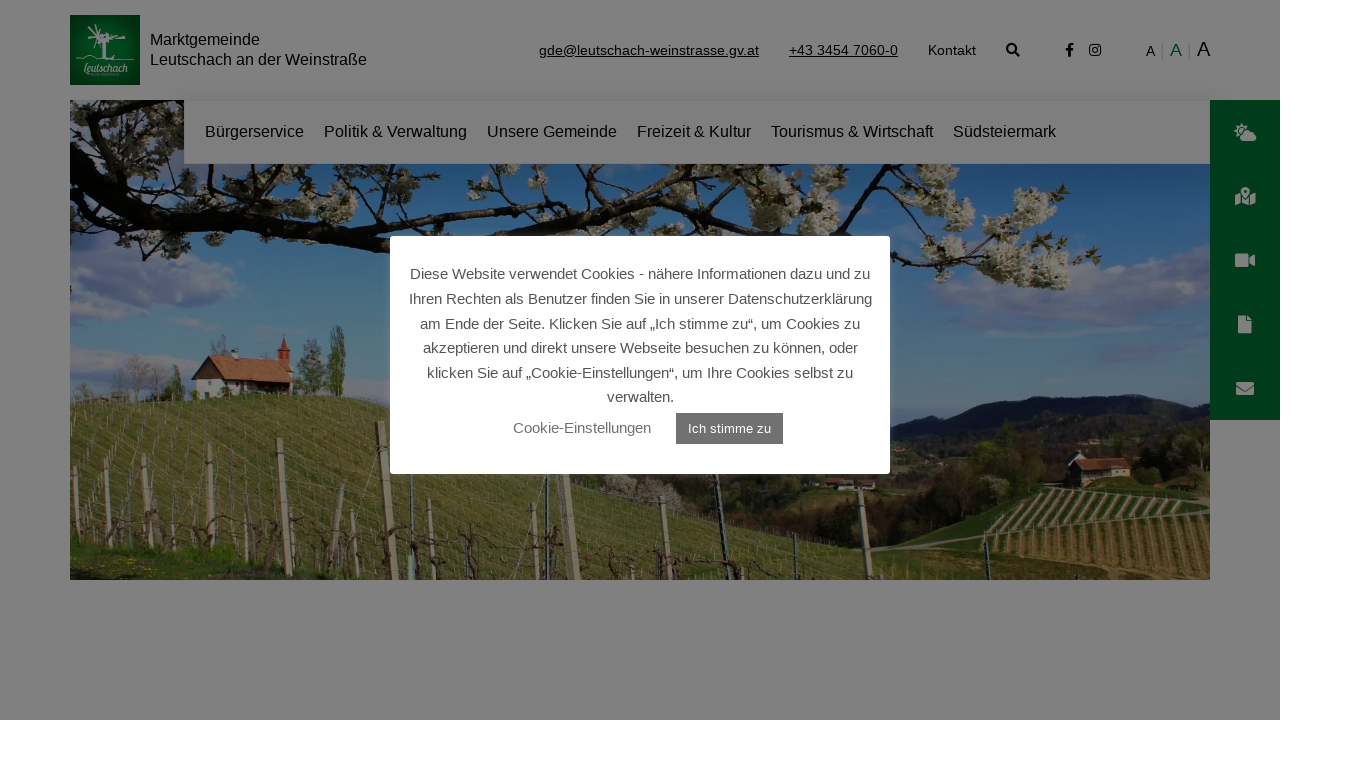

--- FILE ---
content_type: text/html; charset=UTF-8
request_url: https://www.leutschach-weinstrasse.gv.at/veranstaltungen-in-leutschach-an-der-weinstrasse/
body_size: 12273
content:
<!doctype html>
<html lang="de">

    <head>
        <meta charset="UTF-8">
        <meta name="viewport" content="width=device-width, initial-scale=1.0">
        <meta http-equiv="X-UA-Compatible" content="ie=edge">
        <title>Veranstaltungen in Leutschach an der Weinstraße &ndash; Marktgemeinde Leutschach</title>
        
<script>
const lang = ["Google Maps","Google Karte laden","Die  Karte wurde von Google Maps eingebettet.","Es gelten die","von Google.","Datenschutzerklärungen","https://www.leutschach-weinstrasse.gv.at/wp-content/plugins/aweos-google-maps-iframe-load-per-click/lang/../"];
</script>
<meta name='robots' content='index, follow, max-image-preview:large, max-snippet:-1, max-video-preview:-1' />

	<!-- This site is optimized with the Yoast SEO plugin v17.9 - https://yoast.com/wordpress/plugins/seo/ -->
	<link rel="canonical" href="https://www.leutschach-weinstrasse.gv.at/veranstaltungen-in-leutschach-an-der-weinstrasse/" />
	<meta property="og:locale" content="de_DE" />
	<meta property="og:type" content="article" />
	<meta property="og:title" content="Veranstaltungen in Leutschach an der Weinstraße &ndash; Marktgemeinde Leutschach" />
	<meta property="og:url" content="https://www.leutschach-weinstrasse.gv.at/veranstaltungen-in-leutschach-an-der-weinstrasse/" />
	<meta property="og:site_name" content="Marktgemeinde Leutschach" />
	<meta name="twitter:card" content="summary_large_image" />
	<script type="application/ld+json" class="yoast-schema-graph">{"@context":"https://schema.org","@graph":[{"@type":"WebSite","@id":"https://www.leutschach-weinstrasse.gv.at/#website","url":"https://www.leutschach-weinstrasse.gv.at/","name":"Marktgemeinde Leutschach","description":"","potentialAction":[{"@type":"SearchAction","target":{"@type":"EntryPoint","urlTemplate":"https://www.leutschach-weinstrasse.gv.at/?s={search_term_string}"},"query-input":"required name=search_term_string"}],"inLanguage":"de"},{"@type":"WebPage","@id":"https://www.leutschach-weinstrasse.gv.at/veranstaltungen-in-leutschach-an-der-weinstrasse/#webpage","url":"https://www.leutschach-weinstrasse.gv.at/veranstaltungen-in-leutschach-an-der-weinstrasse/","name":"Veranstaltungen in Leutschach an der Weinstra\u00dfe &ndash; Marktgemeinde Leutschach","isPartOf":{"@id":"https://www.leutschach-weinstrasse.gv.at/#website"},"datePublished":"2022-01-13T11:03:21+00:00","dateModified":"2022-01-13T11:03:21+00:00","breadcrumb":{"@id":"https://www.leutschach-weinstrasse.gv.at/veranstaltungen-in-leutschach-an-der-weinstrasse/#breadcrumb"},"inLanguage":"de","potentialAction":[{"@type":"ReadAction","target":["https://www.leutschach-weinstrasse.gv.at/veranstaltungen-in-leutschach-an-der-weinstrasse/"]}]},{"@type":"BreadcrumbList","@id":"https://www.leutschach-weinstrasse.gv.at/veranstaltungen-in-leutschach-an-der-weinstrasse/#breadcrumb","itemListElement":[{"@type":"ListItem","position":1,"name":"Home","item":"https://www.leutschach-weinstrasse.gv.at/"},{"@type":"ListItem","position":2,"name":"Veranstaltungen in Leutschach an der Weinstra\u00dfe"}]}]}</script>
	<!-- / Yoast SEO plugin. -->


<link rel='dns-prefetch' href='//fonts.googleapis.com' />
<link rel="alternate" title="oEmbed (JSON)" type="application/json+oembed" href="https://www.leutschach-weinstrasse.gv.at/wp-json/oembed/1.0/embed?url=https%3A%2F%2Fwww.leutschach-weinstrasse.gv.at%2Fveranstaltungen-in-leutschach-an-der-weinstrasse%2F" />
<link rel="alternate" title="oEmbed (XML)" type="text/xml+oembed" href="https://www.leutschach-weinstrasse.gv.at/wp-json/oembed/1.0/embed?url=https%3A%2F%2Fwww.leutschach-weinstrasse.gv.at%2Fveranstaltungen-in-leutschach-an-der-weinstrasse%2F&#038;format=xml" />
<style id='wp-img-auto-sizes-contain-inline-css' type='text/css'>
img:is([sizes=auto i],[sizes^="auto," i]){contain-intrinsic-size:3000px 1500px}
/*# sourceURL=wp-img-auto-sizes-contain-inline-css */
</style>
<style id='wp-block-library-inline-css' type='text/css'>
:root{--wp-block-synced-color:#7a00df;--wp-block-synced-color--rgb:122,0,223;--wp-bound-block-color:var(--wp-block-synced-color);--wp-editor-canvas-background:#ddd;--wp-admin-theme-color:#007cba;--wp-admin-theme-color--rgb:0,124,186;--wp-admin-theme-color-darker-10:#006ba1;--wp-admin-theme-color-darker-10--rgb:0,107,160.5;--wp-admin-theme-color-darker-20:#005a87;--wp-admin-theme-color-darker-20--rgb:0,90,135;--wp-admin-border-width-focus:2px}@media (min-resolution:192dpi){:root{--wp-admin-border-width-focus:1.5px}}.wp-element-button{cursor:pointer}:root .has-very-light-gray-background-color{background-color:#eee}:root .has-very-dark-gray-background-color{background-color:#313131}:root .has-very-light-gray-color{color:#eee}:root .has-very-dark-gray-color{color:#313131}:root .has-vivid-green-cyan-to-vivid-cyan-blue-gradient-background{background:linear-gradient(135deg,#00d084,#0693e3)}:root .has-purple-crush-gradient-background{background:linear-gradient(135deg,#34e2e4,#4721fb 50%,#ab1dfe)}:root .has-hazy-dawn-gradient-background{background:linear-gradient(135deg,#faaca8,#dad0ec)}:root .has-subdued-olive-gradient-background{background:linear-gradient(135deg,#fafae1,#67a671)}:root .has-atomic-cream-gradient-background{background:linear-gradient(135deg,#fdd79a,#004a59)}:root .has-nightshade-gradient-background{background:linear-gradient(135deg,#330968,#31cdcf)}:root .has-midnight-gradient-background{background:linear-gradient(135deg,#020381,#2874fc)}:root{--wp--preset--font-size--normal:16px;--wp--preset--font-size--huge:42px}.has-regular-font-size{font-size:1em}.has-larger-font-size{font-size:2.625em}.has-normal-font-size{font-size:var(--wp--preset--font-size--normal)}.has-huge-font-size{font-size:var(--wp--preset--font-size--huge)}.has-text-align-center{text-align:center}.has-text-align-left{text-align:left}.has-text-align-right{text-align:right}.has-fit-text{white-space:nowrap!important}#end-resizable-editor-section{display:none}.aligncenter{clear:both}.items-justified-left{justify-content:flex-start}.items-justified-center{justify-content:center}.items-justified-right{justify-content:flex-end}.items-justified-space-between{justify-content:space-between}.screen-reader-text{border:0;clip-path:inset(50%);height:1px;margin:-1px;overflow:hidden;padding:0;position:absolute;width:1px;word-wrap:normal!important}.screen-reader-text:focus{background-color:#ddd;clip-path:none;color:#444;display:block;font-size:1em;height:auto;left:5px;line-height:normal;padding:15px 23px 14px;text-decoration:none;top:5px;width:auto;z-index:100000}html :where(.has-border-color){border-style:solid}html :where([style*=border-top-color]){border-top-style:solid}html :where([style*=border-right-color]){border-right-style:solid}html :where([style*=border-bottom-color]){border-bottom-style:solid}html :where([style*=border-left-color]){border-left-style:solid}html :where([style*=border-width]){border-style:solid}html :where([style*=border-top-width]){border-top-style:solid}html :where([style*=border-right-width]){border-right-style:solid}html :where([style*=border-bottom-width]){border-bottom-style:solid}html :where([style*=border-left-width]){border-left-style:solid}html :where(img[class*=wp-image-]){height:auto;max-width:100%}:where(figure){margin:0 0 1em}html :where(.is-position-sticky){--wp-admin--admin-bar--position-offset:var(--wp-admin--admin-bar--height,0px)}@media screen and (max-width:600px){html :where(.is-position-sticky){--wp-admin--admin-bar--position-offset:0px}}

/*# sourceURL=wp-block-library-inline-css */
</style><style id='global-styles-inline-css' type='text/css'>
:root{--wp--preset--aspect-ratio--square: 1;--wp--preset--aspect-ratio--4-3: 4/3;--wp--preset--aspect-ratio--3-4: 3/4;--wp--preset--aspect-ratio--3-2: 3/2;--wp--preset--aspect-ratio--2-3: 2/3;--wp--preset--aspect-ratio--16-9: 16/9;--wp--preset--aspect-ratio--9-16: 9/16;--wp--preset--color--black: #000000;--wp--preset--color--cyan-bluish-gray: #abb8c3;--wp--preset--color--white: #ffffff;--wp--preset--color--pale-pink: #f78da7;--wp--preset--color--vivid-red: #cf2e2e;--wp--preset--color--luminous-vivid-orange: #ff6900;--wp--preset--color--luminous-vivid-amber: #fcb900;--wp--preset--color--light-green-cyan: #7bdcb5;--wp--preset--color--vivid-green-cyan: #00d084;--wp--preset--color--pale-cyan-blue: #8ed1fc;--wp--preset--color--vivid-cyan-blue: #0693e3;--wp--preset--color--vivid-purple: #9b51e0;--wp--preset--gradient--vivid-cyan-blue-to-vivid-purple: linear-gradient(135deg,rgb(6,147,227) 0%,rgb(155,81,224) 100%);--wp--preset--gradient--light-green-cyan-to-vivid-green-cyan: linear-gradient(135deg,rgb(122,220,180) 0%,rgb(0,208,130) 100%);--wp--preset--gradient--luminous-vivid-amber-to-luminous-vivid-orange: linear-gradient(135deg,rgb(252,185,0) 0%,rgb(255,105,0) 100%);--wp--preset--gradient--luminous-vivid-orange-to-vivid-red: linear-gradient(135deg,rgb(255,105,0) 0%,rgb(207,46,46) 100%);--wp--preset--gradient--very-light-gray-to-cyan-bluish-gray: linear-gradient(135deg,rgb(238,238,238) 0%,rgb(169,184,195) 100%);--wp--preset--gradient--cool-to-warm-spectrum: linear-gradient(135deg,rgb(74,234,220) 0%,rgb(151,120,209) 20%,rgb(207,42,186) 40%,rgb(238,44,130) 60%,rgb(251,105,98) 80%,rgb(254,248,76) 100%);--wp--preset--gradient--blush-light-purple: linear-gradient(135deg,rgb(255,206,236) 0%,rgb(152,150,240) 100%);--wp--preset--gradient--blush-bordeaux: linear-gradient(135deg,rgb(254,205,165) 0%,rgb(254,45,45) 50%,rgb(107,0,62) 100%);--wp--preset--gradient--luminous-dusk: linear-gradient(135deg,rgb(255,203,112) 0%,rgb(199,81,192) 50%,rgb(65,88,208) 100%);--wp--preset--gradient--pale-ocean: linear-gradient(135deg,rgb(255,245,203) 0%,rgb(182,227,212) 50%,rgb(51,167,181) 100%);--wp--preset--gradient--electric-grass: linear-gradient(135deg,rgb(202,248,128) 0%,rgb(113,206,126) 100%);--wp--preset--gradient--midnight: linear-gradient(135deg,rgb(2,3,129) 0%,rgb(40,116,252) 100%);--wp--preset--font-size--small: 13px;--wp--preset--font-size--medium: 20px;--wp--preset--font-size--large: 36px;--wp--preset--font-size--x-large: 42px;--wp--preset--spacing--20: 0.44rem;--wp--preset--spacing--30: 0.67rem;--wp--preset--spacing--40: 1rem;--wp--preset--spacing--50: 1.5rem;--wp--preset--spacing--60: 2.25rem;--wp--preset--spacing--70: 3.38rem;--wp--preset--spacing--80: 5.06rem;--wp--preset--shadow--natural: 6px 6px 9px rgba(0, 0, 0, 0.2);--wp--preset--shadow--deep: 12px 12px 50px rgba(0, 0, 0, 0.4);--wp--preset--shadow--sharp: 6px 6px 0px rgba(0, 0, 0, 0.2);--wp--preset--shadow--outlined: 6px 6px 0px -3px rgb(255, 255, 255), 6px 6px rgb(0, 0, 0);--wp--preset--shadow--crisp: 6px 6px 0px rgb(0, 0, 0);}:where(.is-layout-flex){gap: 0.5em;}:where(.is-layout-grid){gap: 0.5em;}body .is-layout-flex{display: flex;}.is-layout-flex{flex-wrap: wrap;align-items: center;}.is-layout-flex > :is(*, div){margin: 0;}body .is-layout-grid{display: grid;}.is-layout-grid > :is(*, div){margin: 0;}:where(.wp-block-columns.is-layout-flex){gap: 2em;}:where(.wp-block-columns.is-layout-grid){gap: 2em;}:where(.wp-block-post-template.is-layout-flex){gap: 1.25em;}:where(.wp-block-post-template.is-layout-grid){gap: 1.25em;}.has-black-color{color: var(--wp--preset--color--black) !important;}.has-cyan-bluish-gray-color{color: var(--wp--preset--color--cyan-bluish-gray) !important;}.has-white-color{color: var(--wp--preset--color--white) !important;}.has-pale-pink-color{color: var(--wp--preset--color--pale-pink) !important;}.has-vivid-red-color{color: var(--wp--preset--color--vivid-red) !important;}.has-luminous-vivid-orange-color{color: var(--wp--preset--color--luminous-vivid-orange) !important;}.has-luminous-vivid-amber-color{color: var(--wp--preset--color--luminous-vivid-amber) !important;}.has-light-green-cyan-color{color: var(--wp--preset--color--light-green-cyan) !important;}.has-vivid-green-cyan-color{color: var(--wp--preset--color--vivid-green-cyan) !important;}.has-pale-cyan-blue-color{color: var(--wp--preset--color--pale-cyan-blue) !important;}.has-vivid-cyan-blue-color{color: var(--wp--preset--color--vivid-cyan-blue) !important;}.has-vivid-purple-color{color: var(--wp--preset--color--vivid-purple) !important;}.has-black-background-color{background-color: var(--wp--preset--color--black) !important;}.has-cyan-bluish-gray-background-color{background-color: var(--wp--preset--color--cyan-bluish-gray) !important;}.has-white-background-color{background-color: var(--wp--preset--color--white) !important;}.has-pale-pink-background-color{background-color: var(--wp--preset--color--pale-pink) !important;}.has-vivid-red-background-color{background-color: var(--wp--preset--color--vivid-red) !important;}.has-luminous-vivid-orange-background-color{background-color: var(--wp--preset--color--luminous-vivid-orange) !important;}.has-luminous-vivid-amber-background-color{background-color: var(--wp--preset--color--luminous-vivid-amber) !important;}.has-light-green-cyan-background-color{background-color: var(--wp--preset--color--light-green-cyan) !important;}.has-vivid-green-cyan-background-color{background-color: var(--wp--preset--color--vivid-green-cyan) !important;}.has-pale-cyan-blue-background-color{background-color: var(--wp--preset--color--pale-cyan-blue) !important;}.has-vivid-cyan-blue-background-color{background-color: var(--wp--preset--color--vivid-cyan-blue) !important;}.has-vivid-purple-background-color{background-color: var(--wp--preset--color--vivid-purple) !important;}.has-black-border-color{border-color: var(--wp--preset--color--black) !important;}.has-cyan-bluish-gray-border-color{border-color: var(--wp--preset--color--cyan-bluish-gray) !important;}.has-white-border-color{border-color: var(--wp--preset--color--white) !important;}.has-pale-pink-border-color{border-color: var(--wp--preset--color--pale-pink) !important;}.has-vivid-red-border-color{border-color: var(--wp--preset--color--vivid-red) !important;}.has-luminous-vivid-orange-border-color{border-color: var(--wp--preset--color--luminous-vivid-orange) !important;}.has-luminous-vivid-amber-border-color{border-color: var(--wp--preset--color--luminous-vivid-amber) !important;}.has-light-green-cyan-border-color{border-color: var(--wp--preset--color--light-green-cyan) !important;}.has-vivid-green-cyan-border-color{border-color: var(--wp--preset--color--vivid-green-cyan) !important;}.has-pale-cyan-blue-border-color{border-color: var(--wp--preset--color--pale-cyan-blue) !important;}.has-vivid-cyan-blue-border-color{border-color: var(--wp--preset--color--vivid-cyan-blue) !important;}.has-vivid-purple-border-color{border-color: var(--wp--preset--color--vivid-purple) !important;}.has-vivid-cyan-blue-to-vivid-purple-gradient-background{background: var(--wp--preset--gradient--vivid-cyan-blue-to-vivid-purple) !important;}.has-light-green-cyan-to-vivid-green-cyan-gradient-background{background: var(--wp--preset--gradient--light-green-cyan-to-vivid-green-cyan) !important;}.has-luminous-vivid-amber-to-luminous-vivid-orange-gradient-background{background: var(--wp--preset--gradient--luminous-vivid-amber-to-luminous-vivid-orange) !important;}.has-luminous-vivid-orange-to-vivid-red-gradient-background{background: var(--wp--preset--gradient--luminous-vivid-orange-to-vivid-red) !important;}.has-very-light-gray-to-cyan-bluish-gray-gradient-background{background: var(--wp--preset--gradient--very-light-gray-to-cyan-bluish-gray) !important;}.has-cool-to-warm-spectrum-gradient-background{background: var(--wp--preset--gradient--cool-to-warm-spectrum) !important;}.has-blush-light-purple-gradient-background{background: var(--wp--preset--gradient--blush-light-purple) !important;}.has-blush-bordeaux-gradient-background{background: var(--wp--preset--gradient--blush-bordeaux) !important;}.has-luminous-dusk-gradient-background{background: var(--wp--preset--gradient--luminous-dusk) !important;}.has-pale-ocean-gradient-background{background: var(--wp--preset--gradient--pale-ocean) !important;}.has-electric-grass-gradient-background{background: var(--wp--preset--gradient--electric-grass) !important;}.has-midnight-gradient-background{background: var(--wp--preset--gradient--midnight) !important;}.has-small-font-size{font-size: var(--wp--preset--font-size--small) !important;}.has-medium-font-size{font-size: var(--wp--preset--font-size--medium) !important;}.has-large-font-size{font-size: var(--wp--preset--font-size--large) !important;}.has-x-large-font-size{font-size: var(--wp--preset--font-size--x-large) !important;}
/*# sourceURL=global-styles-inline-css */
</style>

<style id='classic-theme-styles-inline-css' type='text/css'>
/*! This file is auto-generated */
.wp-block-button__link{color:#fff;background-color:#32373c;border-radius:9999px;box-shadow:none;text-decoration:none;padding:calc(.667em + 2px) calc(1.333em + 2px);font-size:1.125em}.wp-block-file__button{background:#32373c;color:#fff;text-decoration:none}
/*# sourceURL=/wp-includes/css/classic-themes.min.css */
</style>
<link rel='stylesheet' id='easy-facebook-likebox-custom-fonts-css' href='https://www.leutschach-weinstrasse.gv.at/wp-content/plugins/easy-facebook-likebox/frontend/assets/css/esf-custom-fonts.css?ver=6.9' type='text/css' media='all' />
<link rel='stylesheet' id='easy-facebook-likebox-popup-styles-css' href='https://www.leutschach-weinstrasse.gv.at/wp-content/plugins/easy-facebook-likebox/facebook/frontend/assets/css/esf-free-popup.css?ver=6.6.5' type='text/css' media='all' />
<link rel='stylesheet' id='easy-facebook-likebox-frontend-css' href='https://www.leutschach-weinstrasse.gv.at/wp-content/plugins/easy-facebook-likebox/facebook/frontend/assets/css/easy-facebook-likebox-frontend.css?ver=6.6.5' type='text/css' media='all' />
<link rel='stylesheet' id='easy-facebook-likebox-customizer-style-css' href='https://www.leutschach-weinstrasse.gv.at/wp-admin/admin-ajax.php?action=easy-facebook-likebox-customizer-style&#038;ver=6.6.5' type='text/css' media='all' />
<style id='awmp-map-inline-css' type='text/css'>
/*
* Prefixed by https://autoprefixer.github.io
* PostCSS: v7.0.29,
* Autoprefixer: v9.7.6
* Browsers: last 4 version
*/

.awmp-map {
    text-align: center;
    font-family: "Georgia", "serif";
    font-weight: 100;
    background-size: cover;
    background-repeat: no-repeat;
    background-position: center center;
    max-width: 100%;
}

.awmp-map span, .awmp-map a, .awmp-map a:hover {
    cursor: pointer;
    text-decoration: underline;
    z-index: 100000;
}

.awmp-map span, .awmp-map a, .awmp-map h3, .awmp-map p {
    color: grey !important;
}

.awmp_map_wrapper { 
    vertical-align: middle;
    background-size: cover !important;
    height: 100%;
    display: -webkit-box;
    display: -ms-flexbox;
    display: flex;
    -webkit-box-align: center;
        -ms-flex-align: center;
            align-items: center;
    -webkit-box-pack: center;
        -ms-flex-pack: center;
            justify-content: center;
    -webkit-box-orient: vertical;
    -webkit-box-direction: normal;
        -ms-flex-direction: column;
            flex-direction: column;
}

.awmp-icon {
    margin: 0 auto;
    width: 300px;
    height: 190px;
}
/*# sourceURL=awmp-map-inline-css */
</style>
<link rel='stylesheet' id='awpm_style-css' href='https://www.leutschach-weinstrasse.gv.at/wp-content/plugins/aweos-google-maps-iframe-load-per-click/style.css?ver=5.2' type='text/css' media='all' />
<link rel='stylesheet' id='contact-form-7-css' href='https://www.leutschach-weinstrasse.gv.at/wp-content/plugins/contact-form-7/includes/css/styles.css?ver=5.5.3' type='text/css' media='all' />
<link rel='stylesheet' id='cookie-law-info-css' href='https://www.leutschach-weinstrasse.gv.at/wp-content/plugins/cookie-law-info/public/css/cookie-law-info-public.css?ver=2.0.8' type='text/css' media='all' />
<link rel='stylesheet' id='cookie-law-info-gdpr-css' href='https://www.leutschach-weinstrasse.gv.at/wp-content/plugins/cookie-law-info/public/css/cookie-law-info-gdpr.css?ver=2.0.8' type='text/css' media='all' />
<link rel='stylesheet' id='url-shortify-css' href='https://www.leutschach-weinstrasse.gv.at/wp-content/plugins/url-shortify/lite/dist/styles/url-shortify.css?ver=1.5.9' type='text/css' media='all' />
<link rel='stylesheet' id='cff-css' href='https://www.leutschach-weinstrasse.gv.at/wp-content/plugins/custom-facebook-feed/assets/css/cff-style.min.css?ver=4.3.0' type='text/css' media='all' />
<link rel='stylesheet' id='sb-font-awesome-css' href='https://www.leutschach-weinstrasse.gv.at/wp-content/plugins/custom-facebook-feed/assets/css/font-awesome.min.css?ver=4.7.0' type='text/css' media='all' />
<link rel='stylesheet' id='fonts-css' href='https://fonts.googleapis.com/css2?family=STIX+Two+Text&#038;display=swap&#038;ver=1.0.0' type='text/css' media='all' />
<link rel='stylesheet' id='site-css' href='https://www.leutschach-weinstrasse.gv.at/wp-content/themes/municipality/dist/main.css?ver=1.0.0' type='text/css' media='all' />
<script type="text/javascript" src="https://www.leutschach-weinstrasse.gv.at/wp-includes/js/jquery/jquery.min.js?ver=3.7.1" id="jquery-core-js"></script>
<script type="text/javascript" src="https://www.leutschach-weinstrasse.gv.at/wp-includes/js/jquery/jquery-migrate.min.js?ver=3.4.1" id="jquery-migrate-js"></script>
<script type="text/javascript" src="https://www.leutschach-weinstrasse.gv.at/wp-content/plugins/easy-facebook-likebox/facebook/frontend/assets/js/esf-free-popup.min.js?ver=6.6.5" id="easy-facebook-likebox-popup-script-js"></script>
<script type="text/javascript" id="easy-facebook-likebox-public-script-js-extra">
/* <![CDATA[ */
var public_ajax = {"ajax_url":"https://www.leutschach-weinstrasse.gv.at/wp-admin/admin-ajax.php","efbl_is_fb_pro":""};
//# sourceURL=easy-facebook-likebox-public-script-js-extra
/* ]]> */
</script>
<script type="text/javascript" src="https://www.leutschach-weinstrasse.gv.at/wp-content/plugins/easy-facebook-likebox/facebook/frontend/assets/js/public.js?ver=6.6.5" id="easy-facebook-likebox-public-script-js"></script>
<script type="text/javascript" id="awmp-map-js-after">
/* <![CDATA[ */
const policies = "<a target='_blank' href='https://policies.google.com/privacy?hl=de' rel='noreferrer noopener'> " + lang[5] + " </a>";
const anzeigen = "<span title='Karte anzeigen' class='awmp-show-map'>" + lang[1] + "</span>";
const style = 'background:linear-gradient(rgba(255,255,255,0.5), rgba(255,255,255,0.5)),url(' + lang[6] + 'map.svg);' +
'border: 1px solid grey;'
const icon = ""; 

jQuery(function() {
	jQuery('.awmp-map').html(
		"<div class='awmp_map_wrapper' style='" + style + "'>\
			<h3>" + lang[0] + "</h3>\
			<p>"
				+ anzeigen + " " + "<br>" + lang[2] + "<br>" + lang[3] + policies + lang[4] + 
			"</p>\
		</div>"
	);

	jQuery('span.awmp-show-map').click(function() {
		// `this` is the <a> 
		var map = jQuery(this).parent().parent().parent(); 
		map.replaceWith(function () {
			// string is split to escape the php iframe detector
		    return jQuery(['<', 'iframe', '>'].join(''), {
		        src: map.attr('data-src'),
		        frameborder: map.attr('data-frameborder'),
		        allowfullscreen: map.attr('data-allowfullscreen'),
		        style: map.attr('style'),
		        id: map.attr('id'),
		        class: map.attr('class'),
		        name: map.attr('name'),
		        title: map.attr('tite')
		    });
		});
	})
});

//# sourceURL=awmp-map-js-after
/* ]]> */
</script>
<script type="text/javascript" id="cookie-law-info-js-extra">
/* <![CDATA[ */
var Cli_Data = {"nn_cookie_ids":[],"cookielist":[],"non_necessary_cookies":[],"ccpaEnabled":"","ccpaRegionBased":"","ccpaBarEnabled":"","strictlyEnabled":["necessary","obligatoire"],"ccpaType":"gdpr","js_blocking":"1","custom_integration":"","triggerDomRefresh":"","secure_cookies":""};
var cli_cookiebar_settings = {"animate_speed_hide":"500","animate_speed_show":"500","background":"#ffffff","border":"#b1a6a6c2","border_on":"","button_1_button_colour":"#717171","button_1_button_hover":"#5a5a5a","button_1_link_colour":"#fff","button_1_as_button":"1","button_1_new_win":"","button_2_button_colour":"#333","button_2_button_hover":"#292929","button_2_link_colour":"#717171","button_2_as_button":"","button_2_hidebar":"","button_3_button_colour":"#717171","button_3_button_hover":"#5a5a5a","button_3_link_colour":"#ffffff","button_3_as_button":"1","button_3_new_win":"","button_4_button_colour":"#dedfe0","button_4_button_hover":"#b2b2b3","button_4_link_colour":"#717171","button_4_as_button":"","button_7_button_colour":"#717171","button_7_button_hover":"#5a5a5a","button_7_link_colour":"#ffffff","button_7_as_button":"1","button_7_new_win":"","font_family":"inherit","header_fix":"","notify_animate_hide":"1","notify_animate_show":"","notify_div_id":"#cookie-law-info-bar","notify_position_horizontal":"right","notify_position_vertical":"bottom","scroll_close":"","scroll_close_reload":"","accept_close_reload":"","reject_close_reload":"","showagain_tab":"","showagain_background":"#fff","showagain_border":"#000","showagain_div_id":"#cookie-law-info-again","showagain_x_position":"100px","text":"#555555","show_once_yn":"","show_once":"10000","logging_on":"","as_popup":"","popup_overlay":"1","bar_heading_text":"","cookie_bar_as":"popup","popup_showagain_position":"bottom-right","widget_position":"left"};
var log_object = {"ajax_url":"https://www.leutschach-weinstrasse.gv.at/wp-admin/admin-ajax.php"};
//# sourceURL=cookie-law-info-js-extra
/* ]]> */
</script>
<script type="text/javascript" src="https://www.leutschach-weinstrasse.gv.at/wp-content/plugins/cookie-law-info/public/js/cookie-law-info-public.js?ver=2.0.8" id="cookie-law-info-js"></script>
<script type="text/javascript" id="url-shortify-js-extra">
/* <![CDATA[ */
var usParams = {"ajaxurl":"https://www.leutschach-weinstrasse.gv.at/wp-admin/admin-ajax.php"};
//# sourceURL=url-shortify-js-extra
/* ]]> */
</script>
<script type="text/javascript" src="https://www.leutschach-weinstrasse.gv.at/wp-content/plugins/url-shortify/lite/dist/scripts/url-shortify.js?ver=1.5.9" id="url-shortify-js"></script>
<link rel="https://api.w.org/" href="https://www.leutschach-weinstrasse.gv.at/wp-json/" /><link rel="alternate" title="JSON" type="application/json" href="https://www.leutschach-weinstrasse.gv.at/wp-json/wp/v2/pages/1129" /><link rel="EditURI" type="application/rsd+xml" title="RSD" href="https://www.leutschach-weinstrasse.gv.at/xmlrpc.php?rsd" />
<link rel='shortlink' href='https://www.leutschach-weinstrasse.gv.at/?p=1129' />
    <script>
        if (typeof window.ajaxurl === 'undefined') {
            window.ajaxurl = 'https://www.leutschach-weinstrasse.gv.at/wp-admin/admin-ajax.php';
        }

        if (typeof window.resturl === 'undefined') {
            window.resturl = 'https://www.leutschach-weinstrasse.gv.at/wp-json/';
        }
    </script>
    <link rel="icon" href="https://www.leutschach-weinstrasse.gv.at/wp-content/uploads/2022/01/cropped-favicon_512x512-32x32.png" sizes="32x32" />
<link rel="icon" href="https://www.leutschach-weinstrasse.gv.at/wp-content/uploads/2022/01/cropped-favicon_512x512-192x192.png" sizes="192x192" />
<link rel="apple-touch-icon" href="https://www.leutschach-weinstrasse.gv.at/wp-content/uploads/2022/01/cropped-favicon_512x512-180x180.png" />
<meta name="msapplication-TileImage" content="https://www.leutschach-weinstrasse.gv.at/wp-content/uploads/2022/01/cropped-favicon_512x512-270x270.png" />
    </head>

    
    <body class="wp-singular page-template-default page page-id-1129 wp-theme-municipality theme-leutschach">

        <header class="header">

            <a class="header__skip-link" href="#content">
                Skip to content            </a>

            <div class="wrapper wrapper--fullwidth">
                <div class="row">
                    <div class="col">
                        <div class="header__logo">
                            <a href="https://www.leutschach-weinstrasse.gv.at">
                                <span class="header__logo__image">
                                    <img src="https://www.leutschach-weinstrasse.gv.at/wp-content/themes/municipality/dist/static/img/logo-leutschach.png" alt="Marktgemeinde Leutschach logo">
                                </span>
                                <span class="header__logo__text d-none d-md-inline">
                                                                        Marktgemeinde<br />
Leutschach an der Weinstraße                                </span>
                            </a>
                        </div>
                    </div>
                    <div class="col-auto">
                        <div class="header__top">

                            <nav class="header__additional-navigation">

                                
                                <ul id="menu-zusatzmenue" class="menu"><li class="header__additional-navigation__email">
                                            <a href="mailto:gde@leutschach-weinstrasse.gv.at">gde@leutschach-weinstrasse.gv.at</a>
                                        </li><li class="header__additional-navigation__phone">
                                            <a href="tel:+4334547060-0">
                                                <i class="fas fa-phone-alt d-xl-none"></i>
                                                <span class="d-none d-xl-inline">+43 3454 7060-0</span>
                                            </a>
                                        </li><li id="menu-item-54" class="menu-item menu-item-type-post_type menu-item-object-page menu-item-54"><a href="https://www.leutschach-weinstrasse.gv.at/kontakt/">Kontakt</a></li>
</ul>
                            </nav>

                            <div class="header__search-toggle">
                                <button>
                                    <i class="fas fa-search"></i>
                                    <span class="sr-only">Open search</span>
                                </button>
                            </div>

                            
                            
                                <nav class="header__external-links d-none d-md-block">
                                    <ul>
                                        <li>
                                        <a href="https://www.facebook.com/leutschachanderweinstrasse.at" target="_blank" rel="noopener">
                                            <i class="fab fa-facebook-f"></i>
                                            <span class="sr-only">Facebook</span>
                                        </a>
                                    </li>                                        <li>
                                        <a href="https://www.instagram.com/leutschachanderweinstrasse/?hl=de" target="_blank" rel="noopener">
                                            <i class="fab fa-instagram"></i>
                                            <span class="sr-only">Instagram</span>
                                        </a>
                                    </li>                                                                                                                    </ul>
                                </nav>

                            
                            <div class="header__font-sizer d-none d-lg-block">
                                <ul>
                                    <li class="header__font-sizer__small" data-size="small"><button>
                                        A
                                        <span class="sr-only">Change to small text size</span>
                                    </button></li>
                                    <li class="header__font-sizer__normal header__font-sizer__active" data-size="normal"><button>
                                        A
                                        <span class="sr-only">Change to normal text size</span>
                                    </button></li>
                                    <li class="header__font-sizer__large" data-size="large"><button>
                                        A
                                        <span class="sr-only">Change to large text size</span>
                                    </button></li>
                                </ul>
                            </div>

                            <div class="header__main-navigation-toggle d-xl-none">
                                <button>
                                    <i class="fas fa-bars"></i>
                                    <i class="fas fa-times"></i>
                                    <span class="sr-only">Open navigation</span>
                                </button>
                            </div>

                        </div>
                    </div>
                </div>
            </div>

            <nav class="header__main-navigation">

                <ul id="menu-hauptmenue" class="menu"><li id="menu-item-48" class="menu-item menu-item-type-post_type menu-item-object-page menu-item-has-children menu-item-48"><a href="https://www.leutschach-weinstrasse.gv.at/buergerservice/">Bürgerservice</a>
<ul class="sub-menu"><li class="header__main-navigation__sub-navigation-toggle d-xl-none"><button><i class="fa-lg fas fa-chevron-down"></i><span class="sr-only">Open subnavigation</span></button></li>
	<li id="menu-item-52" class="menu-item menu-item-type-post_type menu-item-object-page menu-item-52"><a href="https://www.leutschach-weinstrasse.gv.at/buergerservice/aktuelle-buergerinformationen/">Amtstafel</a></li>
	<li id="menu-item-1104" class="menu-item menu-item-type-post_type menu-item-object-page menu-item-1104"><a href="https://www.leutschach-weinstrasse.gv.at/buergerservice/amtssignatur/">Amtssignatur</a></li>
	<li id="menu-item-739" class="menu-item menu-item-type-post_type menu-item-object-page menu-item-739"><a href="https://www.leutschach-weinstrasse.gv.at/bauen/">Bauen in Leutschach</a></li>
	<li id="menu-item-835" class="menu-item menu-item-type-post_type menu-item-object-page menu-item-835"><a href="https://www.leutschach-weinstrasse.gv.at/buergerservice/unterseite/">Freie Wohnungen</a></li>
	<li id="menu-item-752" class="menu-item menu-item-type-post_type menu-item-object-page menu-item-752"><a href="https://www.leutschach-weinstrasse.gv.at/buergerservice/gemeindezeitung-srebenblattl/">Gemeindezeitung – s’Rebenblattl</a></li>
	<li id="menu-item-1351" class="menu-item menu-item-type-post_type menu-item-object-page menu-item-1351"><a href="https://www.leutschach-weinstrasse.gv.at/buergerservice/regiomobil/">regioMOBIL</a></li>
	<li id="menu-item-1368" class="menu-item menu-item-type-post_type menu-item-object-page menu-item-1368"><a href="https://www.leutschach-weinstrasse.gv.at/buergerservice/ressourenpark-saggautal/">Ressourcenpark Saggautal</a></li>
	<li id="menu-item-877" class="menu-item menu-item-type-post_type menu-item-object-page menu-item-877"><a href="https://www.leutschach-weinstrasse.gv.at/umweltkalender-2022/">Umweltkalender</a></li>
</ul>
</li>
<li id="menu-item-47" class="menu-item menu-item-type-post_type menu-item-object-page menu-item-has-children menu-item-47"><a href="https://www.leutschach-weinstrasse.gv.at/politik-verwaltung/">Politik &#038; Verwaltung</a>
<ul class="sub-menu"><li class="header__main-navigation__sub-navigation-toggle d-xl-none"><button><i class="fa-lg fas fa-chevron-down"></i><span class="sr-only">Open subnavigation</span></button></li>
	<li id="menu-item-51" class="menu-item menu-item-type-post_type menu-item-object-page menu-item-51"><a href="https://www.leutschach-weinstrasse.gv.at/politik-verwaltung/abteilungen/">Gemeindevorstand</a></li>
	<li id="menu-item-686" class="menu-item menu-item-type-post_type menu-item-object-page menu-item-686"><a href="https://www.leutschach-weinstrasse.gv.at/politik-verwaltung/gemeinderat/">Gemeinderat</a></li>
	<li id="menu-item-1183" class="menu-item menu-item-type-post_type menu-item-object-page menu-item-1183"><a href="https://www.leutschach-weinstrasse.gv.at/standesamt-leutschach/">Standesamt Leutschach</a></li>
	<li id="menu-item-469" class="menu-item menu-item-type-post_type menu-item-object-page menu-item-469"><a href="https://www.leutschach-weinstrasse.gv.at/politik-verwaltung/verwaltung/">Mitarbeiter Verwaltung</a></li>
	<li id="menu-item-1066" class="menu-item menu-item-type-post_type menu-item-object-page menu-item-1066"><a href="https://www.leutschach-weinstrasse.gv.at/unsere-gemeinde/ausschuesse/">Ausschüsse</a></li>
</ul>
</li>
<li id="menu-item-46" class="menu-item menu-item-type-post_type menu-item-object-page menu-item-has-children menu-item-46"><a href="https://www.leutschach-weinstrasse.gv.at/unsere-gemeinde/">Unsere Gemeinde</a>
<ul class="sub-menu"><li class="header__main-navigation__sub-navigation-toggle d-xl-none"><button><i class="fa-lg fas fa-chevron-down"></i><span class="sr-only">Open subnavigation</span></button></li>
	<li id="menu-item-700" class="menu-item menu-item-type-post_type menu-item-object-page menu-item-700"><a href="https://www.leutschach-weinstrasse.gv.at/unsere-gemeinde/kinderbertreuungseinrichtungen/">Kindergärten</a></li>
	<li id="menu-item-867" class="menu-item menu-item-type-post_type menu-item-object-page menu-item-867"><a href="https://www.leutschach-weinstrasse.gv.at/unsere-gemeinde/schulen/">Schulen</a></li>
	<li id="menu-item-708" class="menu-item menu-item-type-post_type menu-item-object-page menu-item-708"><a href="https://www.leutschach-weinstrasse.gv.at/unsere-gemeinde/gesundheit-soziales/">Gesundheit &#038; Soziales</a></li>
	<li id="menu-item-707" class="menu-item menu-item-type-post_type menu-item-object-page menu-item-707"><a href="https://www.leutschach-weinstrasse.gv.at/unsere-gemeinde/sicherheit/">Sicherheit</a></li>
</ul>
</li>
<li id="menu-item-45" class="menu-item menu-item-type-post_type menu-item-object-page menu-item-has-children menu-item-45"><a href="https://www.leutschach-weinstrasse.gv.at/freizeit-kultur/">Freizeit &#038; Kultur</a>
<ul class="sub-menu"><li class="header__main-navigation__sub-navigation-toggle d-xl-none"><button><i class="fa-lg fas fa-chevron-down"></i><span class="sr-only">Open subnavigation</span></button></li>
	<li id="menu-item-1086" class="menu-item menu-item-type-post_type menu-item-object-page menu-item-1086"><a href="https://www.leutschach-weinstrasse.gv.at/tourismus-wirtschaft/e-bike/">E-Bike Reservierung</a></li>
	<li id="menu-item-949" class="menu-item menu-item-type-post_type menu-item-object-page menu-item-949"><a href="https://www.leutschach-weinstrasse.gv.at/freizeit-kultur/freibad-leutschach/">Freibad Leutschach</a></li>
	<li id="menu-item-3946" class="menu-item menu-item-type-post_type menu-item-object-page menu-item-3946"><a href="https://www.leutschach-weinstrasse.gv.at/freizeit-kultur/kniely-haus2/kniely-haus-2/">Kniely Haus</a></li>
	<li id="menu-item-958" class="menu-item menu-item-type-post_type menu-item-object-page menu-item-958"><a href="https://www.leutschach-weinstrasse.gv.at/freizeit-kultur/pfarrkirche-leutschach/">Pfarrkirche Leutschach</a></li>
</ul>
</li>
<li id="menu-item-44" class="menu-item menu-item-type-post_type menu-item-object-page menu-item-has-children menu-item-44"><a href="https://www.leutschach-weinstrasse.gv.at/tourismus-wirtschaft/">Tourismus &#038; Wirtschaft</a>
<ul class="sub-menu"><li class="header__main-navigation__sub-navigation-toggle d-xl-none"><button><i class="fa-lg fas fa-chevron-down"></i><span class="sr-only">Open subnavigation</span></button></li>
	<li id="menu-item-1087" class="menu-item menu-item-type-post_type menu-item-object-page menu-item-1087"><a href="https://www.leutschach-weinstrasse.gv.at/tourismus-wirtschaft/e-bike/">E-Bike Reservierung</a></li>
	<li id="menu-item-677" class="menu-item menu-item-type-post_type menu-item-object-page menu-item-677"><a href="https://www.leutschach-weinstrasse.gv.at/freizeit-kultur/freizeit-und-erlebnis/">Freizeit und Erlebnis in Leutschach</a></li>
	<li id="menu-item-2208" class="menu-item menu-item-type-post_type menu-item-object-page menu-item-2208"><a href="https://www.leutschach-weinstrasse.gv.at/tourismus-wirtschaft/kniely-haus-2/">Gemeinsamer Geist</a></li>
	<li id="menu-item-2444" class="menu-item menu-item-type-post_type menu-item-object-page menu-item-2444"><a href="https://www.leutschach-weinstrasse.gv.at/tourismus-wirtschaft/suedsteirermarie/">Südsteirermarie</a></li>
	<li id="menu-item-2327" class="menu-item menu-item-type-post_type menu-item-object-page menu-item-2327"><a href="https://www.leutschach-weinstrasse.gv.at/tourismusverband-suedsteiermark/">Tourismusverband Südsteiermark</a></li>
	<li id="menu-item-671" class="menu-item menu-item-type-post_type menu-item-object-page menu-item-671"><a href="https://www.leutschach-weinstrasse.gv.at/schulung-feratel/">Unterkünfte in Leutschach</a></li>
</ul>
</li>
<li id="menu-item-423" class="menu-item menu-item-type-post_type menu-item-object-page menu-item-has-children menu-item-423"><a href="https://www.leutschach-weinstrasse.gv.at/tourismusverband-suedsteiermark/feratel/">Südsteiermark</a>
<ul class="sub-menu"><li class="header__main-navigation__sub-navigation-toggle d-xl-none"><button><i class="fa-lg fas fa-chevron-down"></i><span class="sr-only">Open subnavigation</span></button></li>
	<li id="menu-item-424" class="menu-item menu-item-type-custom menu-item-object-custom menu-item-424"><a href="https://www.leutschach-weinstrasse.gv.at/feratel/#/unterkuenfte">Unterkünfte</a></li>
	<li id="menu-item-425" class="menu-item menu-item-type-custom menu-item-object-custom menu-item-425"><a href="https://www.leutschach-weinstrasse.gv.at/feratel/#/pois">Infrastruktur</a></li>
	<li id="menu-item-426" class="menu-item menu-item-type-custom menu-item-object-custom menu-item-426"><a href="https://www.leutschach-weinstrasse.gv.at/feratel/#/erlebnisse">Erlebnisse</a></li>
	<li id="menu-item-427" class="menu-item menu-item-type-custom menu-item-object-custom menu-item-427"><a href="https://www.leutschach-weinstrasse.gv.at/feratel/#/veranstaltungen">Veranstaltungen</a></li>
	<li id="menu-item-428" class="menu-item menu-item-type-custom menu-item-object-custom menu-item-428"><a href="https://www.leutschach-weinstrasse.gv.at/feratel/#/schnellanfrage">Schnellanfrage</a></li>
</ul>
</li>
<li id="menu-item-65" class="header__main-navigation__private menu-item menu-item-type-post_type menu-item-object-page menu-item-65"><a href="https://www.leutschach-weinstrasse.gv.at/?page_id=34">Download</a></li>
</ul>
            </nav>

            
                <nav class="header__quick-navigation">
                    <ul>

                        
                            
                            <li>
                                <a href="https://www.suedsteirischeweinstrasse.com/de/Die-Suedsteirische-Weinstrasse_w96" target="_blank" rel="noopener" title="Wetter">
                                    <i class="fas fa-cloud-sun"></i>
                                    <span class="sr-only">Wetter</span>
                                </a>
                            </li>

                        
                            
                            <li>
                                <a href="https://www.google.com/maps/dir//Tourismusverband+Die+S%C3%BCdsteirische+Weinstra%C3%9Fe+(Infob%C3%BCro+Leutschach)+Hauptpl.+10+8463+Leutschach/@46.6678049,15.4683737,17z/data=!4m5!4m4!1m0!1m2!1m1!1s0x476f994a9ef9d7a9:0x9f3f0714dcc91f30" target="_blank" rel="noopener" title="Karte">
                                    <i class="fas fa-map-marked-alt"></i>
                                    <span class="sr-only">Karte</span>
                                </a>
                            </li>

                        
                            
                            <li>
                                <a href="https://www.suedsteirischeweinstrasse.com/de/webcam" title="Webcam">
                                    <i class="fas fa-video"></i>
                                    <span class="sr-only">Webcam</span>
                                </a>
                            </li>

                        
                            
                            <li>
                                <a href="https://www.leutschach-weinstrasse.gv.at/" title="Downloads">
                                    <i class="fas fa-file"></i>
                                    <span class="sr-only">Downloads</span>
                                </a>
                            </li>

                        
                            
                            <li>
                                <a href="mailto:gde@leutschach-weinstrasse.gv.at" target="_blank" rel="noopener" title="Kontakt">
                                    <i class="fas fa-envelope"></i>
                                    <span class="sr-only">Kontakt</span>
                                </a>
                            </li>

                        
                    </ul>
                </nav>

            
        </header>

    
        
<div class="hero-slider">

    
        
        <div class="wrapper wrapper--fullwidth">
            <div class="hero-slider__slides swiper-container">

                <div class="swiper-wrapper">

                    
                        
                        <li class="hero-slider__slide swiper-slide" style="background-image:url(https://www.leutschach-weinstrasse.gv.at/wp-content/uploads/2021/10/Landschaftczirngast-1920x1440.jpg)" title="Landschaft(c)zirngast">

                            
                                
                                <div class="hero-slider__slide__overlay">
                                    <div class="hero-slider__slide__headline">
                                        Willkommen in Leutschach an der Weinstraße                                    </div>
                                                                    </div>

                            
                        </li>
                    
                        
                        <li class="hero-slider__slide swiper-slide" style="background-image:url(https://www.leutschach-weinstrasse.gv.at/wp-content/uploads/2021/10/Turmkeusche-Fruehlingce.waltl_-1920x1395.jpg)" title="Turmkeusche Frühling(c)e.waltl">

                            
                        </li>
                    
                        
                        <li class="hero-slider__slide swiper-slide" style="background-image:url(https://www.leutschach-weinstrasse.gv.at/wp-content/uploads/2021/09/PSX_20210526_113142-002-1920x864.jpg)" title="PSX_20210526_113142 (002)">

                            
                        </li>
                    
                        
                        <li class="hero-slider__slide swiper-slide" style="background-image:url(https://www.leutschach-weinstrasse.gv.at/wp-content/uploads/2021/10/c-Nicole-Reiterer-5-1-1920x1440.jpg)" title="(c) Nicole Reiterer">

                            
                        </li>
                    
                </div>

                
                    <div class="hero-slider__pagination"></div>

                
            </div>
        </div>

    
</div>

        <main id="content" class="content">

                            
                    
    <section class="feratel-content section">
        <div class="wrapper">
            <script>
                window.dw = window.dw || function () {
                    (dw.q = dw.q || []).push(arguments)
                };

                dw('settings', '13b363f5-9218-47aa-a7b8-19254bd300c9', {
                    'lang': 'de',
                    'context': {
                        urlOptionalParams: 'lkRG=TO&lkID=4ffa18e8-9333-47fb-b59c-0778584c1a5c',                        targetRoute: ['/veranstaltungen']
                    }
                });
            </script>

            <script async src="https://resc.deskline.net/DW5/start/SUEDSTEIER/13b363f5-9218-47aa-a7b8-19254bd300c9/index.js"></script>

            <dw-app></dw-app>
        </div>
    </section>

                            
        </main>

    
        <footer class="footer">

            <div class="footer__top">
                <div class="wrapper container-fluid">
                    <div class="row">

                        <div class="col-lg-3">
                            <div class="footer__address">

                                
                                <h2>Marktgemeindeamt Leutschach</h2>

                                                                    <address>
                                                                                    <p>Arnfelser Straße 1<br />
 A-8463 Leutschach an der Weinstraße</p>
                                                                                                                            <p><a href="tel:+4334547060-0">+43 3454 7060-0</a><br><a href="mailto:gde@leutschach-weinstrasse.gv.at">gde@leutschach-weinstrasse.gv.at</a></p>
                                                                            </address>
                                
                            </div>
                        </div>

                        <div class="col-lg-3">
                            <div class="footer__opening-hours">

                                
                                    <h2>Opening hours</h2>

                                                                            <dl>
                                            <dt>Mo</dt>
                                            <dd>07:30 - 12:00</dd>
                                        </dl>
                                                                            <dl>
                                            <dt>Di</dt>
                                            <dd>07:30 - 12:00</dd>
                                        </dl>
                                                                            <dl>
                                            <dt>Di</dt>
                                            <dd>14:00 - 16:00</dd>
                                        </dl>
                                                                            <dl>
                                            <dt>Mi</dt>
                                            <dd>07:30 - 12:00</dd>
                                        </dl>
                                                                            <dl>
                                            <dt>Do</dt>
                                            <dd>07:30 - 12:00</dd>
                                        </dl>
                                                                            <dl>
                                            <dt>Do</dt>
                                            <dd>14:00 - 16:00</dd>
                                        </dl>
                                                                            <dl>
                                            <dt>Fr</dt>
                                            <dd>07:30 - 12:00</dd>
                                        </dl>
                                    
                                
                            </div>
                        </div>

                        <div class="col-lg-3">
                            <nav class="footer__navigation">

                                <ul id="menu-fusszeilenmenue" class="menu"><li id="menu-item-60" class="menu-item menu-item-type-post_type menu-item-object-page menu-item-60"><a href="https://www.leutschach-weinstrasse.gv.at/buergerservice/">Bürgerservice</a></li>
<li id="menu-item-59" class="menu-item menu-item-type-post_type menu-item-object-page menu-item-59"><a href="https://www.leutschach-weinstrasse.gv.at/politik-verwaltung/">Politik &#038; Verwaltung</a></li>
<li id="menu-item-58" class="menu-item menu-item-type-post_type menu-item-object-page menu-item-58"><a href="https://www.leutschach-weinstrasse.gv.at/unsere-gemeinde/">Unsere Gemeinde</a></li>
<li id="menu-item-57" class="menu-item menu-item-type-post_type menu-item-object-page menu-item-57"><a href="https://www.leutschach-weinstrasse.gv.at/freizeit-kultur/">Freizeit &#038; Kultur</a></li>
<li id="menu-item-56" class="menu-item menu-item-type-post_type menu-item-object-page menu-item-56"><a href="https://www.leutschach-weinstrasse.gv.at/tourismus-wirtschaft/">Tourismus &#038; Wirtschaft</a></li>
</ul>
                            </nav>
                        </div>

                        <div class="col-lg-3">
                            <div class="footer__seal">

                                
                                <img src="https://www.leutschach-weinstrasse.gv.at/wp-content/themes/municipality/dist/static/img/official-seal-leutschach.png" alt="Official seal">

                            </div>
                        </div>

                    </div>
                </div>
            </div>

            <div class="footer__bottom">
                <div class="wrapper">
                    <div class="footer__additional-navigation">

                        
                        <ul id="menu-fusszeilen-zusatzmenue" class="menu"><li id="menu-item-62" class="menu-item menu-item-type-post_type menu-item-object-page menu-item-62"><a href="https://www.leutschach-weinstrasse.gv.at/datenschutz/">Datenschutz</a></li>
<li id="menu-item-61" class="menu-item menu-item-type-post_type menu-item-object-page menu-item-61"><a href="https://www.leutschach-weinstrasse.gv.at/impressum/">Impressum</a></li>
<li><a href="https://www.leutschach-weinstrasse.gv.at/wp-login.php">Login</a></li></ul>
                    </div>
                </div>
            </div>

        </footer>

        
        
        <div class="search-overlay">
            <div class="wrapper">
                <div class="search-overlay__form form">
                    <form method="get" action="https://www.leutschach-weinstrasse.gv.at">
                        <div class="row">
                            <div class="col-md-9">
                                <input type="text" name="s" value="" placeholder="Search">
                            </div>
                            <div class="col-md-3">
                                <div class="search-overlay__form__submit">
                                    <button type="submit">Search</button>
                                </div>
                            </div>
                        </div>
                    </form>
                </div>
            </div>
            <button class="search-overlay__close">
                <i class="fa-2x fas fa-times"></i>
                <span class="sr-only">Close search</span>
            </button>
        </div>

        <script type="speculationrules">
{"prefetch":[{"source":"document","where":{"and":[{"href_matches":"/*"},{"not":{"href_matches":["/wp-*.php","/wp-admin/*","/wp-content/uploads/*","/wp-content/*","/wp-content/plugins/*","/wp-content/themes/municipality/*","/*\\?(.+)"]}},{"not":{"selector_matches":"a[rel~=\"nofollow\"]"}},{"not":{"selector_matches":".no-prefetch, .no-prefetch a"}}]},"eagerness":"conservative"}]}
</script>
<!--googleoff: all--><div id="cookie-law-info-bar" data-nosnippet="true"><span>Diese Website verwendet Cookies - nähere Informationen dazu und zu Ihren Rechten als Benutzer finden Sie in unserer Datenschutzerklärung am Ende der Seite. Klicken Sie auf „Ich stimme zu“, um Cookies zu akzeptieren und direkt unsere Webseite besuchen zu können, oder klicken Sie auf „Cookie-Einstellungen“, um Ihre Cookies selbst zu verwalten.<br />
<a role='button' tabindex='0' class="cli_settings_button" style="margin:5px 20px 5px 20px;" >Cookie-Einstellungen</a><a role='button' tabindex='0' data-cli_action="accept" id="cookie_action_close_header"  class="medium cli-plugin-button cli-plugin-main-button cookie_action_close_header cli_action_button" style="display:inline-block;  margin:5px; ">Ich stimme zu</a></span></div><div id="cookie-law-info-again" style="display:none;" data-nosnippet="true"><span id="cookie_hdr_showagain">Manage consent</span></div><div class="cli-modal" data-nosnippet="true" id="cliSettingsPopup" tabindex="-1" role="dialog" aria-labelledby="cliSettingsPopup" aria-hidden="true">
  <div class="cli-modal-dialog" role="document">
	<div class="cli-modal-content cli-bar-popup">
	  	<button type="button" class="cli-modal-close" id="cliModalClose">
			<svg class="" viewBox="0 0 24 24"><path d="M19 6.41l-1.41-1.41-5.59 5.59-5.59-5.59-1.41 1.41 5.59 5.59-5.59 5.59 1.41 1.41 5.59-5.59 5.59 5.59 1.41-1.41-5.59-5.59z"></path><path d="M0 0h24v24h-24z" fill="none"></path></svg>
			<span class="wt-cli-sr-only">Schließen</span>
	  	</button>
	  	<div class="cli-modal-body">
			<div class="cli-container-fluid cli-tab-container">
	<div class="cli-row">
		<div class="cli-col-12 cli-align-items-stretch cli-px-0">
			<div class="cli-privacy-overview">
				<h4>Cookie-Einstellungen</h4>				<div class="cli-privacy-content">
					<div class="cli-privacy-content-text">Hier können Sie die Cookie-Einstellungen verschiedener Tools, die auf dieser Domain und ihren Subdomains verwendet werden, einsehen bzw. ändern.</div>
				</div>
				<a class="cli-privacy-readmore"  aria-label="Mehr anzeigen" tabindex="0" role="button" data-readmore-text="Mehr anzeigen" data-readless-text="Weniger anzeigen"></a>			</div>
		</div>
		<div class="cli-col-12 cli-align-items-stretch cli-px-0 cli-tab-section-container">
												<div class="cli-tab-section">
						<div class="cli-tab-header">
							<a role="button" tabindex="0" class="cli-nav-link cli-settings-mobile" data-target="funktionelle" data-toggle="cli-toggle-tab">
								Funktionelle							</a>
							<div class="cli-switch">
                        <input type="checkbox" id="wt-cli-checkbox-funktionelle" class="cli-user-preference-checkbox"  data-id="checkbox-funktionelle"  />
                        <label for="wt-cli-checkbox-funktionelle" class="cli-slider" data-cli-enable="Aktiviert" data-cli-disable="Deaktiviert"><span class="wt-cli-sr-only">Funktionelle</span></label>
                    </div>						</div>
						<div class="cli-tab-content">
							<div class="cli-tab-pane cli-fade" data-id="funktionelle">
								<div class="wt-cli-cookie-description">
									Unsere Website nutzt sogenannte Funktions-Cookies. Bei der Verwendung des auf unserer Website zur Verfügung stehenden „Merkzettels“ werden das/die gemerkten Projekte in Kombination mit der IP-Adresse Ihres Computers zwischengespeichert.								</div>
							</div>
						</div>
					</div>
																	<div class="cli-tab-section">
						<div class="cli-tab-header">
							<a role="button" tabindex="0" class="cli-nav-link cli-settings-mobile" data-target="tracking" data-toggle="cli-toggle-tab">
								Tracking							</a>
							<div class="cli-switch">
                        <input type="checkbox" id="wt-cli-checkbox-tracking" class="cli-user-preference-checkbox"  data-id="checkbox-tracking"  />
                        <label for="wt-cli-checkbox-tracking" class="cli-slider" data-cli-enable="Aktiviert" data-cli-disable="Deaktiviert"><span class="wt-cli-sr-only">Tracking</span></label>
                    </div>						</div>
						<div class="cli-tab-content">
							<div class="cli-tab-pane cli-fade" data-id="tracking">
								<div class="wt-cli-cookie-description">
									Analyse-Cookies helfen Website-Besuchern zu verstehen, wie Besucher mit Website interagieren, indem Informationen anonym gesammelt und gemeldet werden. 								</div>
							</div>
						</div>
					</div>
																	<div class="cli-tab-section">
						<div class="cli-tab-header">
							<a role="button" tabindex="0" class="cli-nav-link cli-settings-mobile" data-target="notwendige" data-toggle="cli-toggle-tab">
								Notwendige							</a>
							<div class="cli-switch">
                        <input type="checkbox" id="wt-cli-checkbox-notwendige" class="cli-user-preference-checkbox"  data-id="checkbox-notwendige"  />
                        <label for="wt-cli-checkbox-notwendige" class="cli-slider" data-cli-enable="Aktiviert" data-cli-disable="Deaktiviert"><span class="wt-cli-sr-only">Notwendige</span></label>
                    </div>						</div>
						<div class="cli-tab-content">
							<div class="cli-tab-pane cli-fade" data-id="notwendige">
								<div class="wt-cli-cookie-description">
									Technisch notwendige Cookies für grundlegende Funktionen der Webseite.								</div>
							</div>
						</div>
					</div>
										</div>
	</div>
</div>
	  	</div>
	  	<div class="cli-modal-footer">
			<div class="wt-cli-element cli-container-fluid cli-tab-container">
				<div class="cli-row">
					<div class="cli-col-12 cli-align-items-stretch cli-px-0">
						<div class="cli-tab-footer wt-cli-privacy-overview-actions">
						
															<a id="wt-cli-privacy-save-btn" role="button" tabindex="0" data-cli-action="accept" class="wt-cli-privacy-btn cli_setting_save_button wt-cli-privacy-accept-btn cli-btn">SPEICHERN & AKZEPTIEREN</a>
													</div>
						
					</div>
				</div>
			</div>
		</div>
	</div>
  </div>
</div>
<div class="cli-modal-backdrop cli-fade cli-settings-overlay"></div>
<div class="cli-modal-backdrop cli-fade cli-popupbar-overlay"></div>
<!--googleon: all--><!-- Custom Facebook Feed JS -->
<script type="text/javascript">var cffajaxurl = "https://www.leutschach-weinstrasse.gv.at/wp-admin/admin-ajax.php";
var cfflinkhashtags = "true";
</script>
<script type="text/javascript" src="https://www.leutschach-weinstrasse.gv.at/wp-includes/js/dist/vendor/wp-polyfill.min.js?ver=3.15.0" id="wp-polyfill-js"></script>
<script type="text/javascript" id="contact-form-7-js-extra">
/* <![CDATA[ */
var wpcf7 = {"api":{"root":"https://www.leutschach-weinstrasse.gv.at/wp-json/","namespace":"contact-form-7/v1"}};
//# sourceURL=contact-form-7-js-extra
/* ]]> */
</script>
<script type="text/javascript" src="https://www.leutschach-weinstrasse.gv.at/wp-content/plugins/contact-form-7/includes/js/index.js?ver=5.5.3" id="contact-form-7-js"></script>
<script type="text/javascript" src="https://www.leutschach-weinstrasse.gv.at/wp-content/plugins/custom-facebook-feed/assets/js/cff-scripts.min.js?ver=4.3.0" id="cffscripts-js"></script>
<script type="text/javascript" src="https://www.leutschach-weinstrasse.gv.at/wp-content/themes/municipality/dist/main.js?ver=1.0.0" id="site-js"></script>

    </body>

</html>


--- FILE ---
content_type: text/css;charset=utf-8
request_url: https://resc.deskline.net/DW5/design/85bf52d2-05ac-47c9-8f2e-cc396908feb7/desklineweb/styles.css?wvcnhmzlfdez6btoj46cmoen5kf-x_bh0yg-q7ruptw
body_size: 72222
content:
:host{all:initial}.checkCustomDesignSettingsClass{color:red}.container{width:100%;padding-right:15px;padding-left:15px;margin-right:auto;margin-left:auto}@media (min-width: 576px){.container{max-width:540px}}@media (min-width: 768px){.container{max-width:720px}}@media (min-width: 1024px){.container{max-width:960px}}@media (min-width: 1260px){.container{max-width:1200px}}@media (min-width: 1680px){.container{max-width:1560px}}.container-fluid{width:100%;padding-right:15px;padding-left:15px;margin-right:auto;margin-left:auto}.row{display:flex;flex-wrap:wrap;margin-right:-15px;margin-left:-15px}.no-gutters{margin-right:0;margin-left:0}.no-gutters>.col,.no-gutters>[class*="col-"]{padding-right:0;padding-left:0}.col-1,.col-2,.col-3,.col-4,.col-5,.col-6,.col-7,.col-8,.col-9,.col-10,.col-11,.col-12,.col,.col-auto,.col-sm-1,.col-sm-2,.col-sm-3,.col-sm-4,.col-sm-5,.col-sm-6,.col-sm-7,.col-sm-8,.col-sm-9,.col-sm-10,.col-sm-11,.col-sm-12,.col-sm,.col-sm-auto,.col-md-1,.col-md-2,.col-md-3,.col-md-4,.col-md-5,.col-md-6,.col-md-7,.col-md-8,.col-md-9,.col-md-10,.col-md-11,.col-md-12,.col-md,.col-md-auto,.col-lg-1,.col-lg-2,.col-lg-3,.col-lg-4,.col-lg-5,.col-lg-6,.col-lg-7,.col-lg-8,.col-lg-9,.col-lg-10,.col-lg-11,.col-lg-12,.col-lg,.col-lg-auto,.col-xl-1,.col-xl-2,.col-xl-3,.col-xl-4,.col-xl-5,.col-xl-6,.col-xl-7,.col-xl-8,.col-xl-9,.col-xl-10,.col-xl-11,.col-xl-12,.col-xl,.col-xl-auto,.col-xxl-1,.col-xxl-2,.col-xxl-3,.col-xxl-4,.col-xxl-5,.col-xxl-6,.col-xxl-7,.col-xxl-8,.col-xxl-9,.col-xxl-10,.col-xxl-11,.col-xxl-12,.col-xxl,.col-xxl-auto{position:relative;width:100%;min-height:1px;padding-right:15px;padding-left:15px}.col{flex-basis:0;flex-grow:1;max-width:100%}.col-auto{flex:0 0 auto;width:auto;max-width:none}.col-1{flex:0 0 8.33333%;max-width:8.33333%}.col-2{flex:0 0 16.66667%;max-width:16.66667%}.col-3{flex:0 0 25%;max-width:25%}.col-4{flex:0 0 33.33333%;max-width:33.33333%}.col-5{flex:0 0 41.66667%;max-width:41.66667%}.col-6{flex:0 0 50%;max-width:50%}.col-7{flex:0 0 58.33333%;max-width:58.33333%}.col-8{flex:0 0 66.66667%;max-width:66.66667%}.col-9{flex:0 0 75%;max-width:75%}.col-10{flex:0 0 83.33333%;max-width:83.33333%}.col-11{flex:0 0 91.66667%;max-width:91.66667%}.col-12{flex:0 0 100%;max-width:100%}.order-first{order:-1}.order-last{order:13}.order-0{order:0}.order-1{order:1}.order-2{order:2}.order-3{order:3}.order-4{order:4}.order-5{order:5}.order-6{order:6}.order-7{order:7}.order-8{order:8}.order-9{order:9}.order-10{order:10}.order-11{order:11}.order-12{order:12}.offset-1{margin-left:8.33333%}.offset-2{margin-left:16.66667%}.offset-3{margin-left:25%}.offset-4{margin-left:33.33333%}.offset-5{margin-left:41.66667%}.offset-6{margin-left:50%}.offset-7{margin-left:58.33333%}.offset-8{margin-left:66.66667%}.offset-9{margin-left:75%}.offset-10{margin-left:83.33333%}.offset-11{margin-left:91.66667%}@media (min-width: 576px){.col-sm{flex-basis:0;flex-grow:1;max-width:100%}.col-sm-auto{flex:0 0 auto;width:auto;max-width:none}.col-sm-1{flex:0 0 8.33333%;max-width:8.33333%}.col-sm-2{flex:0 0 16.66667%;max-width:16.66667%}.col-sm-3{flex:0 0 25%;max-width:25%}.col-sm-4{flex:0 0 33.33333%;max-width:33.33333%}.col-sm-5{flex:0 0 41.66667%;max-width:41.66667%}.col-sm-6{flex:0 0 50%;max-width:50%}.col-sm-7{flex:0 0 58.33333%;max-width:58.33333%}.col-sm-8{flex:0 0 66.66667%;max-width:66.66667%}.col-sm-9{flex:0 0 75%;max-width:75%}.col-sm-10{flex:0 0 83.33333%;max-width:83.33333%}.col-sm-11{flex:0 0 91.66667%;max-width:91.66667%}.col-sm-12{flex:0 0 100%;max-width:100%}.order-sm-first{order:-1}.order-sm-last{order:13}.order-sm-0{order:0}.order-sm-1{order:1}.order-sm-2{order:2}.order-sm-3{order:3}.order-sm-4{order:4}.order-sm-5{order:5}.order-sm-6{order:6}.order-sm-7{order:7}.order-sm-8{order:8}.order-sm-9{order:9}.order-sm-10{order:10}.order-sm-11{order:11}.order-sm-12{order:12}.offset-sm-0{margin-left:0}.offset-sm-1{margin-left:8.33333%}.offset-sm-2{margin-left:16.66667%}.offset-sm-3{margin-left:25%}.offset-sm-4{margin-left:33.33333%}.offset-sm-5{margin-left:41.66667%}.offset-sm-6{margin-left:50%}.offset-sm-7{margin-left:58.33333%}.offset-sm-8{margin-left:66.66667%}.offset-sm-9{margin-left:75%}.offset-sm-10{margin-left:83.33333%}.offset-sm-11{margin-left:91.66667%}}@media (min-width: 768px){.col-md{flex-basis:0;flex-grow:1;max-width:100%}.col-md-auto{flex:0 0 auto;width:auto;max-width:none}.col-md-1{flex:0 0 8.33333%;max-width:8.33333%}.col-md-2{flex:0 0 16.66667%;max-width:16.66667%}.col-md-3{flex:0 0 25%;max-width:25%}.col-md-4{flex:0 0 33.33333%;max-width:33.33333%}.col-md-5{flex:0 0 41.66667%;max-width:41.66667%}.col-md-6{flex:0 0 50%;max-width:50%}.col-md-7{flex:0 0 58.33333%;max-width:58.33333%}.col-md-8{flex:0 0 66.66667%;max-width:66.66667%}.col-md-9{flex:0 0 75%;max-width:75%}.col-md-10{flex:0 0 83.33333%;max-width:83.33333%}.col-md-11{flex:0 0 91.66667%;max-width:91.66667%}.col-md-12{flex:0 0 100%;max-width:100%}.order-md-first{order:-1}.order-md-last{order:13}.order-md-0{order:0}.order-md-1{order:1}.order-md-2{order:2}.order-md-3{order:3}.order-md-4{order:4}.order-md-5{order:5}.order-md-6{order:6}.order-md-7{order:7}.order-md-8{order:8}.order-md-9{order:9}.order-md-10{order:10}.order-md-11{order:11}.order-md-12{order:12}.offset-md-0{margin-left:0}.offset-md-1{margin-left:8.33333%}.offset-md-2{margin-left:16.66667%}.offset-md-3{margin-left:25%}.offset-md-4{margin-left:33.33333%}.offset-md-5{margin-left:41.66667%}.offset-md-6{margin-left:50%}.offset-md-7{margin-left:58.33333%}.offset-md-8{margin-left:66.66667%}.offset-md-9{margin-left:75%}.offset-md-10{margin-left:83.33333%}.offset-md-11{margin-left:91.66667%}}@media (min-width: 1024px){.col-lg{flex-basis:0;flex-grow:1;max-width:100%}.col-lg-auto{flex:0 0 auto;width:auto;max-width:none}.col-lg-1{flex:0 0 8.33333%;max-width:8.33333%}.col-lg-2{flex:0 0 16.66667%;max-width:16.66667%}.col-lg-3{flex:0 0 25%;max-width:25%}.col-lg-4{flex:0 0 33.33333%;max-width:33.33333%}.col-lg-5{flex:0 0 41.66667%;max-width:41.66667%}.col-lg-6{flex:0 0 50%;max-width:50%}.col-lg-7{flex:0 0 58.33333%;max-width:58.33333%}.col-lg-8{flex:0 0 66.66667%;max-width:66.66667%}.col-lg-9{flex:0 0 75%;max-width:75%}.col-lg-10{flex:0 0 83.33333%;max-width:83.33333%}.col-lg-11{flex:0 0 91.66667%;max-width:91.66667%}.col-lg-12{flex:0 0 100%;max-width:100%}.order-lg-first{order:-1}.order-lg-last{order:13}.order-lg-0{order:0}.order-lg-1{order:1}.order-lg-2{order:2}.order-lg-3{order:3}.order-lg-4{order:4}.order-lg-5{order:5}.order-lg-6{order:6}.order-lg-7{order:7}.order-lg-8{order:8}.order-lg-9{order:9}.order-lg-10{order:10}.order-lg-11{order:11}.order-lg-12{order:12}.offset-lg-0{margin-left:0}.offset-lg-1{margin-left:8.33333%}.offset-lg-2{margin-left:16.66667%}.offset-lg-3{margin-left:25%}.offset-lg-4{margin-left:33.33333%}.offset-lg-5{margin-left:41.66667%}.offset-lg-6{margin-left:50%}.offset-lg-7{margin-left:58.33333%}.offset-lg-8{margin-left:66.66667%}.offset-lg-9{margin-left:75%}.offset-lg-10{margin-left:83.33333%}.offset-lg-11{margin-left:91.66667%}}@media (min-width: 1260px){.col-xl{flex-basis:0;flex-grow:1;max-width:100%}.col-xl-auto{flex:0 0 auto;width:auto;max-width:none}.col-xl-1{flex:0 0 8.33333%;max-width:8.33333%}.col-xl-2{flex:0 0 16.66667%;max-width:16.66667%}.col-xl-3{flex:0 0 25%;max-width:25%}.col-xl-4{flex:0 0 33.33333%;max-width:33.33333%}.col-xl-5{flex:0 0 41.66667%;max-width:41.66667%}.col-xl-6{flex:0 0 50%;max-width:50%}.col-xl-7{flex:0 0 58.33333%;max-width:58.33333%}.col-xl-8{flex:0 0 66.66667%;max-width:66.66667%}.col-xl-9{flex:0 0 75%;max-width:75%}.col-xl-10{flex:0 0 83.33333%;max-width:83.33333%}.col-xl-11{flex:0 0 91.66667%;max-width:91.66667%}.col-xl-12{flex:0 0 100%;max-width:100%}.order-xl-first{order:-1}.order-xl-last{order:13}.order-xl-0{order:0}.order-xl-1{order:1}.order-xl-2{order:2}.order-xl-3{order:3}.order-xl-4{order:4}.order-xl-5{order:5}.order-xl-6{order:6}.order-xl-7{order:7}.order-xl-8{order:8}.order-xl-9{order:9}.order-xl-10{order:10}.order-xl-11{order:11}.order-xl-12{order:12}.offset-xl-0{margin-left:0}.offset-xl-1{margin-left:8.33333%}.offset-xl-2{margin-left:16.66667%}.offset-xl-3{margin-left:25%}.offset-xl-4{margin-left:33.33333%}.offset-xl-5{margin-left:41.66667%}.offset-xl-6{margin-left:50%}.offset-xl-7{margin-left:58.33333%}.offset-xl-8{margin-left:66.66667%}.offset-xl-9{margin-left:75%}.offset-xl-10{margin-left:83.33333%}.offset-xl-11{margin-left:91.66667%}}@media (min-width: 1680px){.col-xxl{flex-basis:0;flex-grow:1;max-width:100%}.col-xxl-auto{flex:0 0 auto;width:auto;max-width:none}.col-xxl-1{flex:0 0 8.33333%;max-width:8.33333%}.col-xxl-2{flex:0 0 16.66667%;max-width:16.66667%}.col-xxl-3{flex:0 0 25%;max-width:25%}.col-xxl-4{flex:0 0 33.33333%;max-width:33.33333%}.col-xxl-5{flex:0 0 41.66667%;max-width:41.66667%}.col-xxl-6{flex:0 0 50%;max-width:50%}.col-xxl-7{flex:0 0 58.33333%;max-width:58.33333%}.col-xxl-8{flex:0 0 66.66667%;max-width:66.66667%}.col-xxl-9{flex:0 0 75%;max-width:75%}.col-xxl-10{flex:0 0 83.33333%;max-width:83.33333%}.col-xxl-11{flex:0 0 91.66667%;max-width:91.66667%}.col-xxl-12{flex:0 0 100%;max-width:100%}.order-xxl-first{order:-1}.order-xxl-last{order:13}.order-xxl-0{order:0}.order-xxl-1{order:1}.order-xxl-2{order:2}.order-xxl-3{order:3}.order-xxl-4{order:4}.order-xxl-5{order:5}.order-xxl-6{order:6}.order-xxl-7{order:7}.order-xxl-8{order:8}.order-xxl-9{order:9}.order-xxl-10{order:10}.order-xxl-11{order:11}.order-xxl-12{order:12}.offset-xxl-0{margin-left:0}.offset-xxl-1{margin-left:8.33333%}.offset-xxl-2{margin-left:16.66667%}.offset-xxl-3{margin-left:25%}.offset-xxl-4{margin-left:33.33333%}.offset-xxl-5{margin-left:41.66667%}.offset-xxl-6{margin-left:50%}.offset-xxl-7{margin-left:58.33333%}.offset-xxl-8{margin-left:66.66667%}.offset-xxl-9{margin-left:75%}.offset-xxl-10{margin-left:83.33333%}.offset-xxl-11{margin-left:91.66667%}}h1,h2,h3,h4,h5,h6,.h1,.h2,.h3,.h4,.h5,.h6{margin-bottom:8px;font-family:inherit;font-weight:500;line-height:1.2;color:inherit}h1,.h1{font-size:40px}h2,.h2{font-size:32px}h3,.h3{font-size:28px}h4,.h4{font-size:24px}h5,.h5{font-size:20px}h6,.h6{font-size:16px}.lead{font-size:20px;font-weight:300}.display-1{font-size:96px;font-weight:300;line-height:1.2}.display-2{font-size:88px;font-weight:300;line-height:1.2}.display-3{font-size:72px;font-weight:300;line-height:1.2}.display-4{font-size:56px;font-weight:300;line-height:1.2}hr{margin-top:16px;margin-bottom:16px;border:0;border-top:1px solid rgba(0,0,0,0.1)}small,.small{font-size:80%;font-weight:400}mark,.mark{padding:.2em;background-color:#fcf8e3}.list-unstyled{padding-left:0;list-style:none}.list-inline{padding-left:0;list-style:none}.list-inline-item{display:inline-block}.list-inline-item:not(:last-child){margin-right:8px}.initialism{font-size:90%;text-transform:uppercase}.blockquote{margin-bottom:16px;font-size:20px}.blockquote-footer{display:block;font-size:80%;color:#6c757d}.blockquote-footer::before{content:"\2014 \00A0"}.flex-row{flex-direction:row !important}.flex-column{flex-direction:column !important}.flex-row-reverse{flex-direction:row-reverse !important}.flex-column-reverse{flex-direction:column-reverse !important}.flex-wrap{flex-wrap:wrap !important}.flex-nowrap{flex-wrap:nowrap !important}.flex-wrap-reverse{flex-wrap:wrap-reverse !important}.flex-fill{flex:1 1 auto !important}.flex-grow-0{flex-grow:0 !important}.flex-grow-1{flex-grow:1 !important}.flex-shrink-0{flex-shrink:0 !important}.flex-shrink-1{flex-shrink:1 !important}.justify-content-start{justify-content:flex-start !important}.justify-content-end{justify-content:flex-end !important}.justify-content-center{justify-content:center !important}.justify-content-between{justify-content:space-between !important}.justify-content-around{justify-content:space-around !important}.align-items-start{align-items:flex-start !important}.align-items-end{align-items:flex-end !important}.align-items-center{align-items:center !important}.align-items-baseline{align-items:baseline !important}.align-items-stretch{align-items:stretch !important}.align-content-start{align-content:flex-start !important}.align-content-end{align-content:flex-end !important}.align-content-center{align-content:center !important}.align-content-between{align-content:space-between !important}.align-content-around{align-content:space-around !important}.align-content-stretch{align-content:stretch !important}.align-self-auto{align-self:auto !important}.align-self-start{align-self:flex-start !important}.align-self-end{align-self:flex-end !important}.align-self-center{align-self:center !important}.align-self-baseline{align-self:baseline !important}.align-self-stretch{align-self:stretch !important}@media (min-width: 576px){.flex-sm-row{flex-direction:row !important}.flex-sm-column{flex-direction:column !important}.flex-sm-row-reverse{flex-direction:row-reverse !important}.flex-sm-column-reverse{flex-direction:column-reverse !important}.flex-sm-wrap{flex-wrap:wrap !important}.flex-sm-nowrap{flex-wrap:nowrap !important}.flex-sm-wrap-reverse{flex-wrap:wrap-reverse !important}.flex-sm-fill{flex:1 1 auto !important}.flex-sm-grow-0{flex-grow:0 !important}.flex-sm-grow-1{flex-grow:1 !important}.flex-sm-shrink-0{flex-shrink:0 !important}.flex-sm-shrink-1{flex-shrink:1 !important}.justify-content-sm-start{justify-content:flex-start !important}.justify-content-sm-end{justify-content:flex-end !important}.justify-content-sm-center{justify-content:center !important}.justify-content-sm-between{justify-content:space-between !important}.justify-content-sm-around{justify-content:space-around !important}.align-items-sm-start{align-items:flex-start !important}.align-items-sm-end{align-items:flex-end !important}.align-items-sm-center{align-items:center !important}.align-items-sm-baseline{align-items:baseline !important}.align-items-sm-stretch{align-items:stretch !important}.align-content-sm-start{align-content:flex-start !important}.align-content-sm-end{align-content:flex-end !important}.align-content-sm-center{align-content:center !important}.align-content-sm-between{align-content:space-between !important}.align-content-sm-around{align-content:space-around !important}.align-content-sm-stretch{align-content:stretch !important}.align-self-sm-auto{align-self:auto !important}.align-self-sm-start{align-self:flex-start !important}.align-self-sm-end{align-self:flex-end !important}.align-self-sm-center{align-self:center !important}.align-self-sm-baseline{align-self:baseline !important}.align-self-sm-stretch{align-self:stretch !important}}@media (min-width: 768px){.flex-md-row{flex-direction:row !important}.flex-md-column{flex-direction:column !important}.flex-md-row-reverse{flex-direction:row-reverse !important}.flex-md-column-reverse{flex-direction:column-reverse !important}.flex-md-wrap{flex-wrap:wrap !important}.flex-md-nowrap{flex-wrap:nowrap !important}.flex-md-wrap-reverse{flex-wrap:wrap-reverse !important}.flex-md-fill{flex:1 1 auto !important}.flex-md-grow-0{flex-grow:0 !important}.flex-md-grow-1{flex-grow:1 !important}.flex-md-shrink-0{flex-shrink:0 !important}.flex-md-shrink-1{flex-shrink:1 !important}.justify-content-md-start{justify-content:flex-start !important}.justify-content-md-end{justify-content:flex-end !important}.justify-content-md-center{justify-content:center !important}.justify-content-md-between{justify-content:space-between !important}.justify-content-md-around{justify-content:space-around !important}.align-items-md-start{align-items:flex-start !important}.align-items-md-end{align-items:flex-end !important}.align-items-md-center{align-items:center !important}.align-items-md-baseline{align-items:baseline !important}.align-items-md-stretch{align-items:stretch !important}.align-content-md-start{align-content:flex-start !important}.align-content-md-end{align-content:flex-end !important}.align-content-md-center{align-content:center !important}.align-content-md-between{align-content:space-between !important}.align-content-md-around{align-content:space-around !important}.align-content-md-stretch{align-content:stretch !important}.align-self-md-auto{align-self:auto !important}.align-self-md-start{align-self:flex-start !important}.align-self-md-end{align-self:flex-end !important}.align-self-md-center{align-self:center !important}.align-self-md-baseline{align-self:baseline !important}.align-self-md-stretch{align-self:stretch !important}}@media (min-width: 1024px){.flex-lg-row{flex-direction:row !important}.flex-lg-column{flex-direction:column !important}.flex-lg-row-reverse{flex-direction:row-reverse !important}.flex-lg-column-reverse{flex-direction:column-reverse !important}.flex-lg-wrap{flex-wrap:wrap !important}.flex-lg-nowrap{flex-wrap:nowrap !important}.flex-lg-wrap-reverse{flex-wrap:wrap-reverse !important}.flex-lg-fill{flex:1 1 auto !important}.flex-lg-grow-0{flex-grow:0 !important}.flex-lg-grow-1{flex-grow:1 !important}.flex-lg-shrink-0{flex-shrink:0 !important}.flex-lg-shrink-1{flex-shrink:1 !important}.justify-content-lg-start{justify-content:flex-start !important}.justify-content-lg-end{justify-content:flex-end !important}.justify-content-lg-center{justify-content:center !important}.justify-content-lg-between{justify-content:space-between !important}.justify-content-lg-around{justify-content:space-around !important}.align-items-lg-start{align-items:flex-start !important}.align-items-lg-end{align-items:flex-end !important}.align-items-lg-center{align-items:center !important}.align-items-lg-baseline{align-items:baseline !important}.align-items-lg-stretch{align-items:stretch !important}.align-content-lg-start{align-content:flex-start !important}.align-content-lg-end{align-content:flex-end !important}.align-content-lg-center{align-content:center !important}.align-content-lg-between{align-content:space-between !important}.align-content-lg-around{align-content:space-around !important}.align-content-lg-stretch{align-content:stretch !important}.align-self-lg-auto{align-self:auto !important}.align-self-lg-start{align-self:flex-start !important}.align-self-lg-end{align-self:flex-end !important}.align-self-lg-center{align-self:center !important}.align-self-lg-baseline{align-self:baseline !important}.align-self-lg-stretch{align-self:stretch !important}}@media (min-width: 1260px){.flex-xl-row{flex-direction:row !important}.flex-xl-column{flex-direction:column !important}.flex-xl-row-reverse{flex-direction:row-reverse !important}.flex-xl-column-reverse{flex-direction:column-reverse !important}.flex-xl-wrap{flex-wrap:wrap !important}.flex-xl-nowrap{flex-wrap:nowrap !important}.flex-xl-wrap-reverse{flex-wrap:wrap-reverse !important}.flex-xl-fill{flex:1 1 auto !important}.flex-xl-grow-0{flex-grow:0 !important}.flex-xl-grow-1{flex-grow:1 !important}.flex-xl-shrink-0{flex-shrink:0 !important}.flex-xl-shrink-1{flex-shrink:1 !important}.justify-content-xl-start{justify-content:flex-start !important}.justify-content-xl-end{justify-content:flex-end !important}.justify-content-xl-center{justify-content:center !important}.justify-content-xl-between{justify-content:space-between !important}.justify-content-xl-around{justify-content:space-around !important}.align-items-xl-start{align-items:flex-start !important}.align-items-xl-end{align-items:flex-end !important}.align-items-xl-center{align-items:center !important}.align-items-xl-baseline{align-items:baseline !important}.align-items-xl-stretch{align-items:stretch !important}.align-content-xl-start{align-content:flex-start !important}.align-content-xl-end{align-content:flex-end !important}.align-content-xl-center{align-content:center !important}.align-content-xl-between{align-content:space-between !important}.align-content-xl-around{align-content:space-around !important}.align-content-xl-stretch{align-content:stretch !important}.align-self-xl-auto{align-self:auto !important}.align-self-xl-start{align-self:flex-start !important}.align-self-xl-end{align-self:flex-end !important}.align-self-xl-center{align-self:center !important}.align-self-xl-baseline{align-self:baseline !important}.align-self-xl-stretch{align-self:stretch !important}}@media (min-width: 1680px){.flex-xxl-row{flex-direction:row !important}.flex-xxl-column{flex-direction:column !important}.flex-xxl-row-reverse{flex-direction:row-reverse !important}.flex-xxl-column-reverse{flex-direction:column-reverse !important}.flex-xxl-wrap{flex-wrap:wrap !important}.flex-xxl-nowrap{flex-wrap:nowrap !important}.flex-xxl-wrap-reverse{flex-wrap:wrap-reverse !important}.flex-xxl-fill{flex:1 1 auto !important}.flex-xxl-grow-0{flex-grow:0 !important}.flex-xxl-grow-1{flex-grow:1 !important}.flex-xxl-shrink-0{flex-shrink:0 !important}.flex-xxl-shrink-1{flex-shrink:1 !important}.justify-content-xxl-start{justify-content:flex-start !important}.justify-content-xxl-end{justify-content:flex-end !important}.justify-content-xxl-center{justify-content:center !important}.justify-content-xxl-between{justify-content:space-between !important}.justify-content-xxl-around{justify-content:space-around !important}.align-items-xxl-start{align-items:flex-start !important}.align-items-xxl-end{align-items:flex-end !important}.align-items-xxl-center{align-items:center !important}.align-items-xxl-baseline{align-items:baseline !important}.align-items-xxl-stretch{align-items:stretch !important}.align-content-xxl-start{align-content:flex-start !important}.align-content-xxl-end{align-content:flex-end !important}.align-content-xxl-center{align-content:center !important}.align-content-xxl-between{align-content:space-between !important}.align-content-xxl-around{align-content:space-around !important}.align-content-xxl-stretch{align-content:stretch !important}.align-self-xxl-auto{align-self:auto !important}.align-self-xxl-start{align-self:flex-start !important}.align-self-xxl-end{align-self:flex-end !important}.align-self-xxl-center{align-self:center !important}.align-self-xxl-baseline{align-self:baseline !important}.align-self-xxl-stretch{align-self:stretch !important}}.d-none{display:none !important}.d-inline{display:inline !important}.d-inline-block{display:inline-block !important}.d-block{display:block !important}.d-table{display:table !important}.d-table-row{display:table-row !important}.d-table-cell{display:table-cell !important}.d-flex{display:flex !important}.d-inline-flex{display:inline-flex !important}@media (min-width: 576px){.d-sm-none{display:none !important}.d-sm-inline{display:inline !important}.d-sm-inline-block{display:inline-block !important}.d-sm-block{display:block !important}.d-sm-table{display:table !important}.d-sm-table-row{display:table-row !important}.d-sm-table-cell{display:table-cell !important}.d-sm-flex{display:flex !important}.d-sm-inline-flex{display:inline-flex !important}}@media (min-width: 768px){.d-md-none{display:none !important}.d-md-inline{display:inline !important}.d-md-inline-block{display:inline-block !important}.d-md-block{display:block !important}.d-md-table{display:table !important}.d-md-table-row{display:table-row !important}.d-md-table-cell{display:table-cell !important}.d-md-flex{display:flex !important}.d-md-inline-flex{display:inline-flex !important}}@media (min-width: 1024px){.d-lg-none{display:none !important}.d-lg-inline{display:inline !important}.d-lg-inline-block{display:inline-block !important}.d-lg-block{display:block !important}.d-lg-table{display:table !important}.d-lg-table-row{display:table-row !important}.d-lg-table-cell{display:table-cell !important}.d-lg-flex{display:flex !important}.d-lg-inline-flex{display:inline-flex !important}}@media (min-width: 1260px){.d-xl-none{display:none !important}.d-xl-inline{display:inline !important}.d-xl-inline-block{display:inline-block !important}.d-xl-block{display:block !important}.d-xl-table{display:table !important}.d-xl-table-row{display:table-row !important}.d-xl-table-cell{display:table-cell !important}.d-xl-flex{display:flex !important}.d-xl-inline-flex{display:inline-flex !important}}@media (min-width: 1680px){.d-xxl-none{display:none !important}.d-xxl-inline{display:inline !important}.d-xxl-inline-block{display:inline-block !important}.d-xxl-block{display:block !important}.d-xxl-table{display:table !important}.d-xxl-table-row{display:table-row !important}.d-xxl-table-cell{display:table-cell !important}.d-xxl-flex{display:flex !important}.d-xxl-inline-flex{display:inline-flex !important}}@media print{.d-print-none{display:none !important}.d-print-inline{display:inline !important}.d-print-inline-block{display:inline-block !important}.d-print-block{display:block !important}.d-print-table{display:table !important}.d-print-table-row{display:table-row !important}.d-print-table-cell{display:table-cell !important}.d-print-flex{display:flex !important}.d-print-inline-flex{display:inline-flex !important}}.text-monospace{font-family:SFMono-Regular,Menlo,Monaco,Consolas,"Liberation Mono","Courier New",monospace}.text-justify{text-align:justify !important}.text-nowrap{white-space:nowrap !important}.text-truncate{overflow:hidden;text-overflow:ellipsis;white-space:nowrap}.text-left{text-align:left !important}.text-right{text-align:right !important}.text-center{text-align:center !important}@media (min-width: 576px){.text-sm-left{text-align:left !important}.text-sm-right{text-align:right !important}.text-sm-center{text-align:center !important}}@media (min-width: 768px){.text-md-left{text-align:left !important}.text-md-right{text-align:right !important}.text-md-center{text-align:center !important}}@media (min-width: 1024px){.text-lg-left{text-align:left !important}.text-lg-right{text-align:right !important}.text-lg-center{text-align:center !important}}@media (min-width: 1260px){.text-xl-left{text-align:left !important}.text-xl-right{text-align:right !important}.text-xl-center{text-align:center !important}}@media (min-width: 1680px){.text-xxl-left{text-align:left !important}.text-xxl-right{text-align:right !important}.text-xxl-center{text-align:center !important}}.text-lowercase{text-transform:lowercase !important}.text-uppercase{text-transform:uppercase !important}.text-capitalize{text-transform:capitalize !important}.font-weight-light{font-weight:300 !important}.font-weight-normal{font-weight:400 !important}.font-weight-bold{font-weight:700 !important}.font-italic{font-style:italic !important}.text-white{color:#fff !important}.text-primary{color:#007bff !important}a.text-primary:hover,a.text-primary:focus{color:#0062cc !important}.text-secondary{color:#6c757d !important}a.text-secondary:hover,a.text-secondary:focus{color:#545b62 !important}.text-success{color:#28a745 !important}a.text-success:hover,a.text-success:focus{color:#1e7e34 !important}.text-info{color:#17a2b8 !important}a.text-info:hover,a.text-info:focus{color:#117a8b !important}.text-warning{color:#ffc107 !important}a.text-warning:hover,a.text-warning:focus{color:#d39e00 !important}.text-danger{color:#dc3545 !important}a.text-danger:hover,a.text-danger:focus{color:#bd2130 !important}.text-light{color:#f8f9fa !important}a.text-light:hover,a.text-light:focus{color:#dae0e5 !important}.text-dark{color:#343a40 !important}a.text-dark:hover,a.text-dark:focus{color:#1d2124 !important}.text-body{color:#212529 !important}.text-muted{color:#6c757d !important}.text-black-50{color:rgba(0,0,0,0.5) !important}.text-white-50{color:rgba(255,255,255,0.5) !important}.text-hide{font:0/0 a;color:transparent;text-shadow:none;background-color:transparent;border:0}.clearfix::after{display:block;clear:both;content:""}.m-0{margin:0 !important}.mt-0,.my-0{margin-top:0 !important}.mr-0,.mx-0{margin-right:0 !important}.mb-0,.my-0{margin-bottom:0 !important}.ml-0,.mx-0{margin-left:0 !important}.m-1{margin:4px !important}.mt-1,.my-1{margin-top:4px !important}.mr-1,.mx-1{margin-right:4px !important}.mb-1,.my-1{margin-bottom:4px !important}.ml-1,.mx-1{margin-left:4px !important}.m-2{margin:8px !important}.mt-2,.my-2{margin-top:8px !important}.mr-2,.mx-2{margin-right:8px !important}.mb-2,.my-2{margin-bottom:8px !important}.ml-2,.mx-2{margin-left:8px !important}.m-3{margin:16px !important}.mt-3,.my-3{margin-top:16px !important}.mr-3,.mx-3{margin-right:16px !important}.mb-3,.my-3{margin-bottom:16px !important}.ml-3,.mx-3{margin-left:16px !important}.m-4{margin:24px !important}.mt-4,.my-4{margin-top:24px !important}.mr-4,.mx-4{margin-right:24px !important}.mb-4,.my-4{margin-bottom:24px !important}.ml-4,.mx-4{margin-left:24px !important}.m-5{margin:48px !important}.mt-5,.my-5{margin-top:48px !important}.mr-5,.mx-5{margin-right:48px !important}.mb-5,.my-5{margin-bottom:48px !important}.ml-5,.mx-5{margin-left:48px !important}.p-0{padding:0 !important}.pt-0,.py-0{padding-top:0 !important}.pr-0,.px-0{padding-right:0 !important}.pb-0,.py-0{padding-bottom:0 !important}.pl-0,.px-0{padding-left:0 !important}.p-1{padding:4px !important}.pt-1,.py-1{padding-top:4px !important}.pr-1,.px-1{padding-right:4px !important}.pb-1,.py-1{padding-bottom:4px !important}.pl-1,.px-1{padding-left:4px !important}.p-2{padding:8px !important}.pt-2,.py-2{padding-top:8px !important}.pr-2,.px-2{padding-right:8px !important}.pb-2,.py-2{padding-bottom:8px !important}.pl-2,.px-2{padding-left:8px !important}.p-3{padding:16px !important}.pt-3,.py-3{padding-top:16px !important}.pr-3,.px-3{padding-right:16px !important}.pb-3,.py-3{padding-bottom:16px !important}.pl-3,.px-3{padding-left:16px !important}.p-4{padding:24px !important}.pt-4,.py-4{padding-top:24px !important}.pr-4,.px-4{padding-right:24px !important}.pb-4,.py-4{padding-bottom:24px !important}.pl-4,.px-4{padding-left:24px !important}.p-5{padding:48px !important}.pt-5,.py-5{padding-top:48px !important}.pr-5,.px-5{padding-right:48px !important}.pb-5,.py-5{padding-bottom:48px !important}.pl-5,.px-5{padding-left:48px !important}.m-auto{margin:auto !important}.mt-auto,.my-auto{margin-top:auto !important}.mr-auto,.mx-auto{margin-right:auto !important}.mb-auto,.my-auto{margin-bottom:auto !important}.ml-auto,.mx-auto{margin-left:auto !important}@media (min-width: 576px){.m-sm-0{margin:0 !important}.mt-sm-0,.my-sm-0{margin-top:0 !important}.mr-sm-0,.mx-sm-0{margin-right:0 !important}.mb-sm-0,.my-sm-0{margin-bottom:0 !important}.ml-sm-0,.mx-sm-0{margin-left:0 !important}.m-sm-1{margin:4px !important}.mt-sm-1,.my-sm-1{margin-top:4px !important}.mr-sm-1,.mx-sm-1{margin-right:4px !important}.mb-sm-1,.my-sm-1{margin-bottom:4px !important}.ml-sm-1,.mx-sm-1{margin-left:4px !important}.m-sm-2{margin:8px !important}.mt-sm-2,.my-sm-2{margin-top:8px !important}.mr-sm-2,.mx-sm-2{margin-right:8px !important}.mb-sm-2,.my-sm-2{margin-bottom:8px !important}.ml-sm-2,.mx-sm-2{margin-left:8px !important}.m-sm-3{margin:16px !important}.mt-sm-3,.my-sm-3{margin-top:16px !important}.mr-sm-3,.mx-sm-3{margin-right:16px !important}.mb-sm-3,.my-sm-3{margin-bottom:16px !important}.ml-sm-3,.mx-sm-3{margin-left:16px !important}.m-sm-4{margin:24px !important}.mt-sm-4,.my-sm-4{margin-top:24px !important}.mr-sm-4,.mx-sm-4{margin-right:24px !important}.mb-sm-4,.my-sm-4{margin-bottom:24px !important}.ml-sm-4,.mx-sm-4{margin-left:24px !important}.m-sm-5{margin:48px !important}.mt-sm-5,.my-sm-5{margin-top:48px !important}.mr-sm-5,.mx-sm-5{margin-right:48px !important}.mb-sm-5,.my-sm-5{margin-bottom:48px !important}.ml-sm-5,.mx-sm-5{margin-left:48px !important}.p-sm-0{padding:0 !important}.pt-sm-0,.py-sm-0{padding-top:0 !important}.pr-sm-0,.px-sm-0{padding-right:0 !important}.pb-sm-0,.py-sm-0{padding-bottom:0 !important}.pl-sm-0,.px-sm-0{padding-left:0 !important}.p-sm-1{padding:4px !important}.pt-sm-1,.py-sm-1{padding-top:4px !important}.pr-sm-1,.px-sm-1{padding-right:4px !important}.pb-sm-1,.py-sm-1{padding-bottom:4px !important}.pl-sm-1,.px-sm-1{padding-left:4px !important}.p-sm-2{padding:8px !important}.pt-sm-2,.py-sm-2{padding-top:8px !important}.pr-sm-2,.px-sm-2{padding-right:8px !important}.pb-sm-2,.py-sm-2{padding-bottom:8px !important}.pl-sm-2,.px-sm-2{padding-left:8px !important}.p-sm-3{padding:16px !important}.pt-sm-3,.py-sm-3{padding-top:16px !important}.pr-sm-3,.px-sm-3{padding-right:16px !important}.pb-sm-3,.py-sm-3{padding-bottom:16px !important}.pl-sm-3,.px-sm-3{padding-left:16px !important}.p-sm-4{padding:24px !important}.pt-sm-4,.py-sm-4{padding-top:24px !important}.pr-sm-4,.px-sm-4{padding-right:24px !important}.pb-sm-4,.py-sm-4{padding-bottom:24px !important}.pl-sm-4,.px-sm-4{padding-left:24px !important}.p-sm-5{padding:48px !important}.pt-sm-5,.py-sm-5{padding-top:48px !important}.pr-sm-5,.px-sm-5{padding-right:48px !important}.pb-sm-5,.py-sm-5{padding-bottom:48px !important}.pl-sm-5,.px-sm-5{padding-left:48px !important}.m-sm-auto{margin:auto !important}.mt-sm-auto,.my-sm-auto{margin-top:auto !important}.mr-sm-auto,.mx-sm-auto{margin-right:auto !important}.mb-sm-auto,.my-sm-auto{margin-bottom:auto !important}.ml-sm-auto,.mx-sm-auto{margin-left:auto !important}}@media (min-width: 768px){.m-md-0{margin:0 !important}.mt-md-0,.my-md-0{margin-top:0 !important}.mr-md-0,.mx-md-0{margin-right:0 !important}.mb-md-0,.my-md-0{margin-bottom:0 !important}.ml-md-0,.mx-md-0{margin-left:0 !important}.m-md-1{margin:4px !important}.mt-md-1,.my-md-1{margin-top:4px !important}.mr-md-1,.mx-md-1{margin-right:4px !important}.mb-md-1,.my-md-1{margin-bottom:4px !important}.ml-md-1,.mx-md-1{margin-left:4px !important}.m-md-2{margin:8px !important}.mt-md-2,.my-md-2{margin-top:8px !important}.mr-md-2,.mx-md-2{margin-right:8px !important}.mb-md-2,.my-md-2{margin-bottom:8px !important}.ml-md-2,.mx-md-2{margin-left:8px !important}.m-md-3{margin:16px !important}.mt-md-3,.my-md-3{margin-top:16px !important}.mr-md-3,.mx-md-3{margin-right:16px !important}.mb-md-3,.my-md-3{margin-bottom:16px !important}.ml-md-3,.mx-md-3{margin-left:16px !important}.m-md-4{margin:24px !important}.mt-md-4,.my-md-4{margin-top:24px !important}.mr-md-4,.mx-md-4{margin-right:24px !important}.mb-md-4,.my-md-4{margin-bottom:24px !important}.ml-md-4,.mx-md-4{margin-left:24px !important}.m-md-5{margin:48px !important}.mt-md-5,.my-md-5{margin-top:48px !important}.mr-md-5,.mx-md-5{margin-right:48px !important}.mb-md-5,.my-md-5{margin-bottom:48px !important}.ml-md-5,.mx-md-5{margin-left:48px !important}.p-md-0{padding:0 !important}.pt-md-0,.py-md-0{padding-top:0 !important}.pr-md-0,.px-md-0{padding-right:0 !important}.pb-md-0,.py-md-0{padding-bottom:0 !important}.pl-md-0,.px-md-0{padding-left:0 !important}.p-md-1{padding:4px !important}.pt-md-1,.py-md-1{padding-top:4px !important}.pr-md-1,.px-md-1{padding-right:4px !important}.pb-md-1,.py-md-1{padding-bottom:4px !important}.pl-md-1,.px-md-1{padding-left:4px !important}.p-md-2{padding:8px !important}.pt-md-2,.py-md-2{padding-top:8px !important}.pr-md-2,.px-md-2{padding-right:8px !important}.pb-md-2,.py-md-2{padding-bottom:8px !important}.pl-md-2,.px-md-2{padding-left:8px !important}.p-md-3{padding:16px !important}.pt-md-3,.py-md-3{padding-top:16px !important}.pr-md-3,.px-md-3{padding-right:16px !important}.pb-md-3,.py-md-3{padding-bottom:16px !important}.pl-md-3,.px-md-3{padding-left:16px !important}.p-md-4{padding:24px !important}.pt-md-4,.py-md-4{padding-top:24px !important}.pr-md-4,.px-md-4{padding-right:24px !important}.pb-md-4,.py-md-4{padding-bottom:24px !important}.pl-md-4,.px-md-4{padding-left:24px !important}.p-md-5{padding:48px !important}.pt-md-5,.py-md-5{padding-top:48px !important}.pr-md-5,.px-md-5{padding-right:48px !important}.pb-md-5,.py-md-5{padding-bottom:48px !important}.pl-md-5,.px-md-5{padding-left:48px !important}.m-md-auto{margin:auto !important}.mt-md-auto,.my-md-auto{margin-top:auto !important}.mr-md-auto,.mx-md-auto{margin-right:auto !important}.mb-md-auto,.my-md-auto{margin-bottom:auto !important}.ml-md-auto,.mx-md-auto{margin-left:auto !important}}@media (min-width: 1024px){.m-lg-0{margin:0 !important}.mt-lg-0,.my-lg-0{margin-top:0 !important}.mr-lg-0,.mx-lg-0{margin-right:0 !important}.mb-lg-0,.my-lg-0{margin-bottom:0 !important}.ml-lg-0,.mx-lg-0{margin-left:0 !important}.m-lg-1{margin:4px !important}.mt-lg-1,.my-lg-1{margin-top:4px !important}.mr-lg-1,.mx-lg-1{margin-right:4px !important}.mb-lg-1,.my-lg-1{margin-bottom:4px !important}.ml-lg-1,.mx-lg-1{margin-left:4px !important}.m-lg-2{margin:8px !important}.mt-lg-2,.my-lg-2{margin-top:8px !important}.mr-lg-2,.mx-lg-2{margin-right:8px !important}.mb-lg-2,.my-lg-2{margin-bottom:8px !important}.ml-lg-2,.mx-lg-2{margin-left:8px !important}.m-lg-3{margin:16px !important}.mt-lg-3,.my-lg-3{margin-top:16px !important}.mr-lg-3,.mx-lg-3{margin-right:16px !important}.mb-lg-3,.my-lg-3{margin-bottom:16px !important}.ml-lg-3,.mx-lg-3{margin-left:16px !important}.m-lg-4{margin:24px !important}.mt-lg-4,.my-lg-4{margin-top:24px !important}.mr-lg-4,.mx-lg-4{margin-right:24px !important}.mb-lg-4,.my-lg-4{margin-bottom:24px !important}.ml-lg-4,.mx-lg-4{margin-left:24px !important}.m-lg-5{margin:48px !important}.mt-lg-5,.my-lg-5{margin-top:48px !important}.mr-lg-5,.mx-lg-5{margin-right:48px !important}.mb-lg-5,.my-lg-5{margin-bottom:48px !important}.ml-lg-5,.mx-lg-5{margin-left:48px !important}.p-lg-0{padding:0 !important}.pt-lg-0,.py-lg-0{padding-top:0 !important}.pr-lg-0,.px-lg-0{padding-right:0 !important}.pb-lg-0,.py-lg-0{padding-bottom:0 !important}.pl-lg-0,.px-lg-0{padding-left:0 !important}.p-lg-1{padding:4px !important}.pt-lg-1,.py-lg-1{padding-top:4px !important}.pr-lg-1,.px-lg-1{padding-right:4px !important}.pb-lg-1,.py-lg-1{padding-bottom:4px !important}.pl-lg-1,.px-lg-1{padding-left:4px !important}.p-lg-2{padding:8px !important}.pt-lg-2,.py-lg-2{padding-top:8px !important}.pr-lg-2,.px-lg-2{padding-right:8px !important}.pb-lg-2,.py-lg-2{padding-bottom:8px !important}.pl-lg-2,.px-lg-2{padding-left:8px !important}.p-lg-3{padding:16px !important}.pt-lg-3,.py-lg-3{padding-top:16px !important}.pr-lg-3,.px-lg-3{padding-right:16px !important}.pb-lg-3,.py-lg-3{padding-bottom:16px !important}.pl-lg-3,.px-lg-3{padding-left:16px !important}.p-lg-4{padding:24px !important}.pt-lg-4,.py-lg-4{padding-top:24px !important}.pr-lg-4,.px-lg-4{padding-right:24px !important}.pb-lg-4,.py-lg-4{padding-bottom:24px !important}.pl-lg-4,.px-lg-4{padding-left:24px !important}.p-lg-5{padding:48px !important}.pt-lg-5,.py-lg-5{padding-top:48px !important}.pr-lg-5,.px-lg-5{padding-right:48px !important}.pb-lg-5,.py-lg-5{padding-bottom:48px !important}.pl-lg-5,.px-lg-5{padding-left:48px !important}.m-lg-auto{margin:auto !important}.mt-lg-auto,.my-lg-auto{margin-top:auto !important}.mr-lg-auto,.mx-lg-auto{margin-right:auto !important}.mb-lg-auto,.my-lg-auto{margin-bottom:auto !important}.ml-lg-auto,.mx-lg-auto{margin-left:auto !important}}@media (min-width: 1260px){.m-xl-0{margin:0 !important}.mt-xl-0,.my-xl-0{margin-top:0 !important}.mr-xl-0,.mx-xl-0{margin-right:0 !important}.mb-xl-0,.my-xl-0{margin-bottom:0 !important}.ml-xl-0,.mx-xl-0{margin-left:0 !important}.m-xl-1{margin:4px !important}.mt-xl-1,.my-xl-1{margin-top:4px !important}.mr-xl-1,.mx-xl-1{margin-right:4px !important}.mb-xl-1,.my-xl-1{margin-bottom:4px !important}.ml-xl-1,.mx-xl-1{margin-left:4px !important}.m-xl-2{margin:8px !important}.mt-xl-2,.my-xl-2{margin-top:8px !important}.mr-xl-2,.mx-xl-2{margin-right:8px !important}.mb-xl-2,.my-xl-2{margin-bottom:8px !important}.ml-xl-2,.mx-xl-2{margin-left:8px !important}.m-xl-3{margin:16px !important}.mt-xl-3,.my-xl-3{margin-top:16px !important}.mr-xl-3,.mx-xl-3{margin-right:16px !important}.mb-xl-3,.my-xl-3{margin-bottom:16px !important}.ml-xl-3,.mx-xl-3{margin-left:16px !important}.m-xl-4{margin:24px !important}.mt-xl-4,.my-xl-4{margin-top:24px !important}.mr-xl-4,.mx-xl-4{margin-right:24px !important}.mb-xl-4,.my-xl-4{margin-bottom:24px !important}.ml-xl-4,.mx-xl-4{margin-left:24px !important}.m-xl-5{margin:48px !important}.mt-xl-5,.my-xl-5{margin-top:48px !important}.mr-xl-5,.mx-xl-5{margin-right:48px !important}.mb-xl-5,.my-xl-5{margin-bottom:48px !important}.ml-xl-5,.mx-xl-5{margin-left:48px !important}.p-xl-0{padding:0 !important}.pt-xl-0,.py-xl-0{padding-top:0 !important}.pr-xl-0,.px-xl-0{padding-right:0 !important}.pb-xl-0,.py-xl-0{padding-bottom:0 !important}.pl-xl-0,.px-xl-0{padding-left:0 !important}.p-xl-1{padding:4px !important}.pt-xl-1,.py-xl-1{padding-top:4px !important}.pr-xl-1,.px-xl-1{padding-right:4px !important}.pb-xl-1,.py-xl-1{padding-bottom:4px !important}.pl-xl-1,.px-xl-1{padding-left:4px !important}.p-xl-2{padding:8px !important}.pt-xl-2,.py-xl-2{padding-top:8px !important}.pr-xl-2,.px-xl-2{padding-right:8px !important}.pb-xl-2,.py-xl-2{padding-bottom:8px !important}.pl-xl-2,.px-xl-2{padding-left:8px !important}.p-xl-3{padding:16px !important}.pt-xl-3,.py-xl-3{padding-top:16px !important}.pr-xl-3,.px-xl-3{padding-right:16px !important}.pb-xl-3,.py-xl-3{padding-bottom:16px !important}.pl-xl-3,.px-xl-3{padding-left:16px !important}.p-xl-4{padding:24px !important}.pt-xl-4,.py-xl-4{padding-top:24px !important}.pr-xl-4,.px-xl-4{padding-right:24px !important}.pb-xl-4,.py-xl-4{padding-bottom:24px !important}.pl-xl-4,.px-xl-4{padding-left:24px !important}.p-xl-5{padding:48px !important}.pt-xl-5,.py-xl-5{padding-top:48px !important}.pr-xl-5,.px-xl-5{padding-right:48px !important}.pb-xl-5,.py-xl-5{padding-bottom:48px !important}.pl-xl-5,.px-xl-5{padding-left:48px !important}.m-xl-auto{margin:auto !important}.mt-xl-auto,.my-xl-auto{margin-top:auto !important}.mr-xl-auto,.mx-xl-auto{margin-right:auto !important}.mb-xl-auto,.my-xl-auto{margin-bottom:auto !important}.ml-xl-auto,.mx-xl-auto{margin-left:auto !important}}@media (min-width: 1680px){.m-xxl-0{margin:0 !important}.mt-xxl-0,.my-xxl-0{margin-top:0 !important}.mr-xxl-0,.mx-xxl-0{margin-right:0 !important}.mb-xxl-0,.my-xxl-0{margin-bottom:0 !important}.ml-xxl-0,.mx-xxl-0{margin-left:0 !important}.m-xxl-1{margin:4px !important}.mt-xxl-1,.my-xxl-1{margin-top:4px !important}.mr-xxl-1,.mx-xxl-1{margin-right:4px !important}.mb-xxl-1,.my-xxl-1{margin-bottom:4px !important}.ml-xxl-1,.mx-xxl-1{margin-left:4px !important}.m-xxl-2{margin:8px !important}.mt-xxl-2,.my-xxl-2{margin-top:8px !important}.mr-xxl-2,.mx-xxl-2{margin-right:8px !important}.mb-xxl-2,.my-xxl-2{margin-bottom:8px !important}.ml-xxl-2,.mx-xxl-2{margin-left:8px !important}.m-xxl-3{margin:16px !important}.mt-xxl-3,.my-xxl-3{margin-top:16px !important}.mr-xxl-3,.mx-xxl-3{margin-right:16px !important}.mb-xxl-3,.my-xxl-3{margin-bottom:16px !important}.ml-xxl-3,.mx-xxl-3{margin-left:16px !important}.m-xxl-4{margin:24px !important}.mt-xxl-4,.my-xxl-4{margin-top:24px !important}.mr-xxl-4,.mx-xxl-4{margin-right:24px !important}.mb-xxl-4,.my-xxl-4{margin-bottom:24px !important}.ml-xxl-4,.mx-xxl-4{margin-left:24px !important}.m-xxl-5{margin:48px !important}.mt-xxl-5,.my-xxl-5{margin-top:48px !important}.mr-xxl-5,.mx-xxl-5{margin-right:48px !important}.mb-xxl-5,.my-xxl-5{margin-bottom:48px !important}.ml-xxl-5,.mx-xxl-5{margin-left:48px !important}.p-xxl-0{padding:0 !important}.pt-xxl-0,.py-xxl-0{padding-top:0 !important}.pr-xxl-0,.px-xxl-0{padding-right:0 !important}.pb-xxl-0,.py-xxl-0{padding-bottom:0 !important}.pl-xxl-0,.px-xxl-0{padding-left:0 !important}.p-xxl-1{padding:4px !important}.pt-xxl-1,.py-xxl-1{padding-top:4px !important}.pr-xxl-1,.px-xxl-1{padding-right:4px !important}.pb-xxl-1,.py-xxl-1{padding-bottom:4px !important}.pl-xxl-1,.px-xxl-1{padding-left:4px !important}.p-xxl-2{padding:8px !important}.pt-xxl-2,.py-xxl-2{padding-top:8px !important}.pr-xxl-2,.px-xxl-2{padding-right:8px !important}.pb-xxl-2,.py-xxl-2{padding-bottom:8px !important}.pl-xxl-2,.px-xxl-2{padding-left:8px !important}.p-xxl-3{padding:16px !important}.pt-xxl-3,.py-xxl-3{padding-top:16px !important}.pr-xxl-3,.px-xxl-3{padding-right:16px !important}.pb-xxl-3,.py-xxl-3{padding-bottom:16px !important}.pl-xxl-3,.px-xxl-3{padding-left:16px !important}.p-xxl-4{padding:24px !important}.pt-xxl-4,.py-xxl-4{padding-top:24px !important}.pr-xxl-4,.px-xxl-4{padding-right:24px !important}.pb-xxl-4,.py-xxl-4{padding-bottom:24px !important}.pl-xxl-4,.px-xxl-4{padding-left:24px !important}.p-xxl-5{padding:48px !important}.pt-xxl-5,.py-xxl-5{padding-top:48px !important}.pr-xxl-5,.px-xxl-5{padding-right:48px !important}.pb-xxl-5,.py-xxl-5{padding-bottom:48px !important}.pl-xxl-5,.px-xxl-5{padding-left:48px !important}.m-xxl-auto{margin:auto !important}.mt-xxl-auto,.my-xxl-auto{margin-top:auto !important}.mr-xxl-auto,.mx-xxl-auto{margin-right:auto !important}.mb-xxl-auto,.my-xxl-auto{margin-bottom:auto !important}.ml-xxl-auto,.mx-xxl-auto{margin-left:auto !important}}*,*::before,*::after{box-sizing:border-box}html{font-family:sans-serif;line-height:1.15;-webkit-text-size-adjust:100%;-ms-text-size-adjust:100%;-ms-overflow-style:scrollbar;-webkit-tap-highlight-color:rgba(0,0,0,0)}article,aside,figcaption,figure,footer,header,hgroup,main,nav,section{display:block}body{margin:0;font-family:"Roboto","Helvetica","Arial",sans-serif;font-size:16px;font-weight:400;line-height:1.5;color:#212529;text-align:left;background-color:#fff}[tabindex="-1"]:focus{outline:0 !important}hr{box-sizing:content-box;height:0;overflow:visible}h1,h2,h3,h4,h5,h6{margin-top:0;margin-bottom:8px}p{margin-top:0;margin-bottom:16px}abbr[title],abbr[data-original-title]{text-decoration:underline;-webkit-text-decoration:underline dotted;text-decoration:underline dotted;cursor:help;border-bottom:0}address{margin-bottom:16px;font-style:normal;line-height:inherit}ol,ul,dl{margin-top:0;margin-bottom:16px}ol ol,ul ul,ol ul,ul ol{margin-bottom:0}dt{font-weight:700}dd{margin-bottom:8px;margin-left:0}blockquote{margin:0 0 16px}dfn{font-style:italic}b,strong{font-weight:bolder}small{font-size:80%}sub,sup{position:relative;font-size:75%;line-height:0;vertical-align:baseline}sub{bottom:-.25em}sup{top:-.5em}a{color:#007bff;text-decoration:none;background-color:transparent;-webkit-text-decoration-skip:objects}a:hover{color:#0056b3;text-decoration:underline}a:not([href]):not([tabindex]){color:inherit;text-decoration:none}a:not([href]):not([tabindex]):hover,a:not([href]):not([tabindex]):focus{color:inherit;text-decoration:none}a:not([href]):not([tabindex]):focus{outline:0}pre,code,kbd,samp{font-family:SFMono-Regular,Menlo,Monaco,Consolas,"Liberation Mono","Courier New",monospace;font-size:1em}pre{margin-top:0;margin-bottom:16px;overflow:auto;-ms-overflow-style:scrollbar}figure{margin:0 0 16px}img{vertical-align:middle;border-style:none}svg:not(:root){overflow:hidden;vertical-align:middle}table{border-collapse:collapse}caption{padding-top:12px;padding-bottom:12px;color:#6c757d;text-align:left;caption-side:bottom}th{text-align:inherit}label{display:inline-block;margin-bottom:8px}button{border-radius:0}button:focus{outline:1px dotted;outline:5px auto -webkit-focus-ring-color}input,button,select,optgroup,textarea{margin:0;font-family:inherit;font-size:inherit;line-height:inherit}button,input{overflow:visible}button,select{text-transform:none}button,html [type="button"],[type="reset"],[type="submit"]{-webkit-appearance:button}button::-moz-focus-inner,[type="button"]::-moz-focus-inner,[type="reset"]::-moz-focus-inner,[type="submit"]::-moz-focus-inner{padding:0;border-style:none}input[type="radio"],input[type="checkbox"]{box-sizing:border-box;padding:0}input[type="date"],input[type="time"],input[type="datetime-local"],input[type="month"]{-webkit-appearance:listbox}textarea{overflow:auto;resize:vertical}fieldset{min-width:0;padding:0;margin:0;border:0}legend{display:block;width:100%;max-width:100%;padding:0;margin-bottom:8px;font-size:24px;line-height:inherit;color:inherit;white-space:normal}progress{vertical-align:baseline}[type="number"]::-webkit-inner-spin-button,[type="number"]::-webkit-outer-spin-button{height:auto}[type="search"]{outline-offset:-2px;-webkit-appearance:none}[type="search"]::-webkit-search-cancel-button,[type="search"]::-webkit-search-decoration{-webkit-appearance:none}::-webkit-file-upload-button{font:inherit;-webkit-appearance:button}output{display:inline-block}summary{display:list-item;cursor:pointer}template{display:none}[hidden]{display:none !important}body,.app_root,dw-app-container,.cdk-overlay-container{max-width:100vw;font-family:"Roboto","Helvetica","Arial",sans-serif;font-size:initial}.page__wrapper{display:flex;flex-direction:column}.page{display:flex;flex-direction:column;min-height:100vh;justify-content:space-between;flex:1 0 auto}.page__content{flex-grow:1}.page__header,.page__footer,.page__toolbar{flex:0 0 auto;z-index:10}.page__toolbar{position:relative}a{color:inherit;font-weight:inherit}a:hover{color:inherit}ul,ol{font:inherit;letter-spacing:inherit}label{margin:initial}.container-maxed{width:100%;padding-left:60px;padding-right:60px;max-width:1680px;margin-left:auto;margin-right:auto}.relative{position:relative}.overflow-hidden{overflow:hidden}.disable-text-selection{-webkit-touch-callout:none;-webkit-user-select:none;-moz-user-select:none;user-select:none}[class^="grunticon-"],[class*=" grunticon-"],#__SVG_SPRITE_NODE__{height:1em;width:1em;display:inline-block;vertical-align:middle;background-size:100% 100%}[class^="grunticon-"] svg,[class*=" grunticon-"] svg,#__SVG_SPRITE_NODE__ svg{height:100%;width:100%;float:left;overflow:visible}[class^="grunticon-"] svg path:not([stroke-width]),[class^="grunticon-"] svg path:not([stroke-width]),[class^="grunticon-"] svg line:not([stroke-width]),[class^="grunticon-"] svg polyline:not([stroke-width]),[class^="grunticon-"] svg circle:not([stroke-width]),[class^="grunticon-"] svg polygon:not([stroke-width]),[class^="grunticon-"] svg rect:not([stroke-width]),[class^="grunticon-"] symbol path:not([stroke-width]),[class^="grunticon-"] symbol path:not([stroke-width]),[class^="grunticon-"] symbol line:not([stroke-width]),[class^="grunticon-"] symbol polyline:not([stroke-width]),[class^="grunticon-"] symbol circle:not([stroke-width]),[class^="grunticon-"] symbol polygon:not([stroke-width]),[class^="grunticon-"] symbol rect:not([stroke-width]),[class*=" grunticon-"] svg path:not([stroke-width]),[class*=" grunticon-"] svg path:not([stroke-width]),[class*=" grunticon-"] svg line:not([stroke-width]),[class*=" grunticon-"] svg polyline:not([stroke-width]),[class*=" grunticon-"] svg circle:not([stroke-width]),[class*=" grunticon-"] svg polygon:not([stroke-width]),[class*=" grunticon-"] svg rect:not([stroke-width]),[class*=" grunticon-"] symbol path:not([stroke-width]),[class*=" grunticon-"] symbol path:not([stroke-width]),[class*=" grunticon-"] symbol line:not([stroke-width]),[class*=" grunticon-"] symbol polyline:not([stroke-width]),[class*=" grunticon-"] symbol circle:not([stroke-width]),[class*=" grunticon-"] symbol polygon:not([stroke-width]),[class*=" grunticon-"] symbol rect:not([stroke-width]),#__SVG_SPRITE_NODE__ svg path:not([stroke-width]),#__SVG_SPRITE_NODE__ svg path:not([stroke-width]),#__SVG_SPRITE_NODE__ svg line:not([stroke-width]),#__SVG_SPRITE_NODE__ svg polyline:not([stroke-width]),#__SVG_SPRITE_NODE__ svg circle:not([stroke-width]),#__SVG_SPRITE_NODE__ svg polygon:not([stroke-width]),#__SVG_SPRITE_NODE__ svg rect:not([stroke-width]),#__SVG_SPRITE_NODE__ symbol path:not([stroke-width]),#__SVG_SPRITE_NODE__ symbol path:not([stroke-width]),#__SVG_SPRITE_NODE__ symbol line:not([stroke-width]),#__SVG_SPRITE_NODE__ symbol polyline:not([stroke-width]),#__SVG_SPRITE_NODE__ symbol circle:not([stroke-width]),#__SVG_SPRITE_NODE__ symbol polygon:not([stroke-width]),#__SVG_SPRITE_NODE__ symbol rect:not([stroke-width]){stroke-width:0}[class^="grunticon-"]:not(.coloricon) svg path,[class^="grunticon-"]:not(.coloricon) svg line,[class^="grunticon-"]:not(.coloricon) svg polyline,[class^="grunticon-"]:not(.coloricon) svg circle,[class^="grunticon-"]:not(.coloricon) svg polygon,[class^="grunticon-"]:not(.coloricon) svg rect,[class^="grunticon-"]:not(.coloricon) symbol path,[class^="grunticon-"]:not(.coloricon) symbol line,[class^="grunticon-"]:not(.coloricon) symbol polyline,[class^="grunticon-"]:not(.coloricon) symbol circle,[class^="grunticon-"]:not(.coloricon) symbol polygon,[class^="grunticon-"]:not(.coloricon) symbol rect,[class*=" grunticon-"]:not(.coloricon) svg path,[class*=" grunticon-"]:not(.coloricon) svg line,[class*=" grunticon-"]:not(.coloricon) svg polyline,[class*=" grunticon-"]:not(.coloricon) svg circle,[class*=" grunticon-"]:not(.coloricon) svg polygon,[class*=" grunticon-"]:not(.coloricon) svg rect,[class*=" grunticon-"]:not(.coloricon) symbol path,[class*=" grunticon-"]:not(.coloricon) symbol line,[class*=" grunticon-"]:not(.coloricon) symbol polyline,[class*=" grunticon-"]:not(.coloricon) symbol circle,[class*=" grunticon-"]:not(.coloricon) symbol polygon,[class*=" grunticon-"]:not(.coloricon) symbol rect,#__SVG_SPRITE_NODE__:not(.coloricon) svg path,#__SVG_SPRITE_NODE__:not(.coloricon) svg line,#__SVG_SPRITE_NODE__:not(.coloricon) svg polyline,#__SVG_SPRITE_NODE__:not(.coloricon) svg circle,#__SVG_SPRITE_NODE__:not(.coloricon) svg polygon,#__SVG_SPRITE_NODE__:not(.coloricon) svg rect,#__SVG_SPRITE_NODE__:not(.coloricon) symbol path,#__SVG_SPRITE_NODE__:not(.coloricon) symbol line,#__SVG_SPRITE_NODE__:not(.coloricon) symbol polyline,#__SVG_SPRITE_NODE__:not(.coloricon) symbol circle,#__SVG_SPRITE_NODE__:not(.coloricon) symbol polygon,#__SVG_SPRITE_NODE__:not(.coloricon) symbol rect{fill:currentColor !important;stroke:currentColor !important}[class^="grunticon-"].no-fill svg line,[class^="grunticon-"].no-fill svg polyline,[class^="grunticon-"].no-fill svg path,[class^="grunticon-"].no-fill svg polygon,[class^="grunticon-"].no-fill svg rect,[class^="grunticon-"].no-fill symbol line,[class^="grunticon-"].no-fill symbol polyline,[class^="grunticon-"].no-fill symbol path,[class^="grunticon-"].no-fill symbol polygon,[class^="grunticon-"].no-fill symbol rect,[class*=" grunticon-"].no-fill svg line,[class*=" grunticon-"].no-fill svg polyline,[class*=" grunticon-"].no-fill svg path,[class*=" grunticon-"].no-fill svg polygon,[class*=" grunticon-"].no-fill svg rect,[class*=" grunticon-"].no-fill symbol line,[class*=" grunticon-"].no-fill symbol polyline,[class*=" grunticon-"].no-fill symbol path,[class*=" grunticon-"].no-fill symbol polygon,[class*=" grunticon-"].no-fill symbol rect,#__SVG_SPRITE_NODE__.no-fill svg line,#__SVG_SPRITE_NODE__.no-fill svg polyline,#__SVG_SPRITE_NODE__.no-fill svg path,#__SVG_SPRITE_NODE__.no-fill svg polygon,#__SVG_SPRITE_NODE__.no-fill svg rect,#__SVG_SPRITE_NODE__.no-fill symbol line,#__SVG_SPRITE_NODE__.no-fill symbol polyline,#__SVG_SPRITE_NODE__.no-fill symbol path,#__SVG_SPRITE_NODE__.no-fill symbol polygon,#__SVG_SPRITE_NODE__.no-fill symbol rect{fill:none !important}[class^="grunticon-"].autowidth,[class*=" grunticon-"].autowidth,#__SVG_SPRITE_NODE__.autowidth{width:auto}[class^="grunticon-"].autowidth svg,[class^="grunticon-"].autowidth symbol,[class*=" grunticon-"].autowidth svg,[class*=" grunticon-"].autowidth symbol,#__SVG_SPRITE_NODE__.autowidth svg,#__SVG_SPRITE_NODE__.autowidth symbol{width:auto}body,.app_root,dw-app-container,.cdk-overlay-container{line-height:1.5}body,.app_root,dw-app-container,.cdk-overlay-container{font-size:14px}@media screen and (min-width: 576px){body,.app_root,dw-app-container,.cdk-overlay-container{font-size:calc( 14px + 1 * ((100vw - 576px) / 684))}}@media screen and (min-width: 1260px){body,.app_root,dw-app-container,.cdk-overlay-container{font-size:15px}}.ft9{font-size:50.16453px}@media screen and (min-width: 576px){.ft9{font-size:calc( 50.16453px + 27.23217 * ((100vw - 576px) / 684))}}@media screen and (min-width: 1260px){.ft9{font-size:77.39671px}}.ft8{font-size:41.80378px}@media screen and (min-width: 576px){.ft8{font-size:calc( 41.80378px + 22.69348 * ((100vw - 576px) / 684))}}@media screen and (min-width: 1260px){.ft8{font-size:64.49725px}}.ft7{font-size:34.83648px}@media screen and (min-width: 576px){.ft7{font-size:calc( 34.83648px + 18.91123 * ((100vw - 576px) / 684))}}@media screen and (min-width: 1260px){.ft7{font-size:53.74771px}}.ft6{font-size:29.0304px}@media screen and (min-width: 576px){.ft6{font-size:calc( 29.0304px + 15.75936 * ((100vw - 576px) / 684))}}@media screen and (min-width: 1260px){.ft6{font-size:44.78976px}}.ft5{font-size:24.192px}@media screen and (min-width: 576px){.ft5{font-size:calc( 24.192px + 13.1328 * ((100vw - 576px) / 684))}}@media screen and (min-width: 1260px){.ft5{font-size:37.3248px}}.ft4{font-size:20.16px}@media screen and (min-width: 576px){.ft4{font-size:calc( 20.16px + 10.944 * ((100vw - 576px) / 684))}}@media screen and (min-width: 1260px){.ft4{font-size:31.104px}}.ft3{font-size:16.8px}@media screen and (min-width: 576px){.ft3{font-size:calc( 16.8px + 9.12 * ((100vw - 576px) / 684))}}@media screen and (min-width: 1260px){.ft3{font-size:25.92px}}.ft2{font-size:16.8px}@media screen and (min-width: 576px){.ft2{font-size:calc( 16.8px + 4.8 * ((100vw - 576px) / 684))}}@media screen and (min-width: 1260px){.ft2{font-size:21.6px}}.ft1{font-size:16.8px}@media screen and (min-width: 576px){.ft1{font-size:calc( 16.8px + 1.2 * ((100vw - 576px) / 684))}}@media screen and (min-width: 1260px){.ft1{font-size:18px}}.ft0{font-size:14px}@media screen and (min-width: 576px){.ft0{font-size:calc( 14px + 1 * ((100vw - 576px) / 684))}}@media screen and (min-width: 1260px){.ft0{font-size:15px}}.ft08{font-size:13.44px}@media screen and (min-width: 576px){.ft08{font-size:calc( 13.44px + .96 * ((100vw - 576px) / 684))}}@media screen and (min-width: 1260px){.ft08{font-size:14.4px}}.ftxs{font-size:12px}.f-light{font-weight:300}.f-regular{font-weight:400}.f-bold{font-weight:700}.f-black{font-weight:900}.lh--1-2{line-height:1.2}.font-super-small{font-size:12px}.app_root{color:#515151;max-width:100vw}.dw_postcss{font-size:14px}.bodytext a{color:#8c8c8c}.color-1{color:#515151}.color-2{color:#515151}.color-3{color:#75767A}.color-4{color:#707070}.color-5{color:#ddd}.color-6{color:#6C6D70}.color-ok{color:#34CD4E}.bgcolor-ok{background-color:rgba(52,205,78,0.1)}.color-err{color:#EB0000}.bgcolor-err{background-color:rgba(235,0,0,0.1)}.color-success{color:#34CD4E}.color-danger{color:#EB0000}svg[icon]{fill:currentColor !important;stroke:currentColor !important;stroke-width:0}.skip-link{display:inline-block;position:absolute;top:-999999px;height:1em}@keyframes mdc-ripple-fg-radius-in{from{animation-timing-function:cubic-bezier(0.4, 0, 0.2, 1);transform:translate(var(--mdc-ripple-fg-translate-start, 0)) scale(1)}to{transform:translate(var(--mdc-ripple-fg-translate-end, 0)) scale(var(--mdc-ripple-fg-scale, 1))}}@keyframes mdc-ripple-fg-opacity-in{from{animation-timing-function:linear;opacity:0}to{opacity:var(--mdc-ripple-fg-opacity, 0)}}@keyframes mdc-ripple-fg-opacity-out{from{animation-timing-function:linear;opacity:var(--mdc-ripple-fg-opacity, 0)}to{opacity:0}}.mdc-ripple-surface--test-edge-var-bug{--mdc-ripple-surface-test-edge-var: 1px solid #000;visibility:hidden}.mdc-ripple-surface--test-edge-var-bug::before{border:var(--mdc-ripple-surface-test-edge-var)}.mdc-button{font-family:Roboto,sans-serif;-moz-osx-font-smoothing:grayscale;-webkit-font-smoothing:antialiased;font-size:14px;line-height:36px;font-weight:500;letter-spacing:.08929em;text-decoration:none;text-transform:uppercase;--mdc-ripple-fg-size: 0;--mdc-ripple-left: 0;--mdc-ripple-top: 0;--mdc-ripple-fg-scale: 1;--mdc-ripple-fg-translate-end: 0;--mdc-ripple-fg-translate-start: 0;-webkit-tap-highlight-color:rgba(0,0,0,0);will-change:transform, opacity;padding:0 8px 0 8px;display:inline-flex;position:relative;align-items:center;justify-content:center;box-sizing:border-box;min-width:64px;height:36px;border:none;outline:none;line-height:inherit;-webkit-user-select:none;-moz-user-select:none;user-select:none;-webkit-appearance:none;overflow:hidden;vertical-align:middle;border-radius:4px}.mdc-button::before,.mdc-button::after{position:absolute;border-radius:50%;opacity:0;pointer-events:none;content:""}.mdc-button::before{transition:opacity 15ms linear,background-color 15ms linear;z-index:1}.mdc-button.mdc-ripple-upgraded::before{transform:scale(var(--mdc-ripple-fg-scale, 1))}.mdc-button.mdc-ripple-upgraded::after{top:0;left:0;transform:scale(0);transform-origin:center center}.mdc-button.mdc-ripple-upgraded--unbounded::after{top:var(--mdc-ripple-top, 0);left:var(--mdc-ripple-left, 0)}.mdc-button.mdc-ripple-upgraded--foreground-activation::after{animation:225ms mdc-ripple-fg-radius-in forwards,75ms mdc-ripple-fg-opacity-in forwards}.mdc-button.mdc-ripple-upgraded--foreground-deactivation::after{animation:150ms mdc-ripple-fg-opacity-out;transform:translate(var(--mdc-ripple-fg-translate-end, 0)) scale(var(--mdc-ripple-fg-scale, 1))}.mdc-button::before,.mdc-button::after{top:calc(50% - 100%);left:calc(50% - 100%);width:200%;height:200%}.mdc-button.mdc-ripple-upgraded::after{width:var(--mdc-ripple-fg-size, 100%);height:var(--mdc-ripple-fg-size, 100%)}.mdc-button::-moz-focus-inner{padding:0;border:0}.mdc-button:active{outline:none}.mdc-button:hover{cursor:pointer}.mdc-button:disabled{background-color:rgba(0,0,0,0);color:rgba(0,0,0,0.37);cursor:default;pointer-events:none}.mdc-button.mdc-button--dense{border-radius:4px}.mdc-button:not(:disabled){background-color:rgba(0,0,0,0)}.mdc-button:not(:disabled){color:#8c8c8c;color:var(--mdc-theme-primary, #8c8c8c)}.mdc-button::before,.mdc-button::after{background-color:#8c8c8c}@supports not (-ms-ime-align: auto){.mdc-button::before,.mdc-button::after{background-color:var(--mdc-theme-primary, #8c8c8c)}}.mdc-button:hover::before{opacity:.04}.mdc-button:not(.mdc-ripple-upgraded):focus::before,.mdc-button.mdc-ripple-upgraded--background-focused::before{transition-duration:75ms;opacity:.12}.mdc-button:not(.mdc-ripple-upgraded)::after{transition:opacity 150ms linear}.mdc-button:not(.mdc-ripple-upgraded):active::after{transition-duration:75ms;opacity:.16}.mdc-button.mdc-ripple-upgraded{--mdc-ripple-fg-opacity: .16}.mdc-button .mdc-button__icon{margin-left:0;margin-right:8px;display:inline-block;width:18px;height:18px;font-size:18px;vertical-align:top}[dir="rtl"] .mdc-button .mdc-button__icon,.mdc-button .mdc-button__icon[dir="rtl"]{margin-left:8px;margin-right:0}.mdc-button__label+.mdc-button__icon{margin-left:8px;margin-right:0}[dir="rtl"] .mdc-button__label+.mdc-button__icon,.mdc-button__label+.mdc-button__icon[dir="rtl"]{margin-left:0;margin-right:8px}svg.mdc-button__icon{fill:currentColor}.mdc-button--raised .mdc-button__icon,.mdc-button--unelevated .mdc-button__icon,.mdc-button--outlined .mdc-button__icon{margin-left:-4px;margin-right:8px}[dir="rtl"] .mdc-button--raised .mdc-button__icon,.mdc-button--raised .mdc-button__icon[dir="rtl"],[dir="rtl"] .mdc-button--unelevated .mdc-button__icon,.mdc-button--unelevated .mdc-button__icon[dir="rtl"],[dir="rtl"] .mdc-button--outlined .mdc-button__icon,.mdc-button--outlined .mdc-button__icon[dir="rtl"]{margin-left:8px;margin-right:-4px}.mdc-button--raised .mdc-button__label+.mdc-button__icon,.mdc-button--unelevated .mdc-button__label+.mdc-button__icon,.mdc-button--outlined .mdc-button__label+.mdc-button__icon{margin-left:8px;margin-right:-4px}[dir="rtl"] .mdc-button--raised .mdc-button__label+.mdc-button__icon,.mdc-button--raised .mdc-button__label+.mdc-button__icon[dir="rtl"],[dir="rtl"] .mdc-button--unelevated .mdc-button__label+.mdc-button__icon,.mdc-button--unelevated .mdc-button__label+.mdc-button__icon[dir="rtl"],[dir="rtl"] .mdc-button--outlined .mdc-button__label+.mdc-button__icon,.mdc-button--outlined .mdc-button__label+.mdc-button__icon[dir="rtl"]{margin-left:-4px;margin-right:8px}.mdc-button--raised,.mdc-button--unelevated{padding:0 16px 0 16px}.mdc-button--raised:disabled,.mdc-button--unelevated:disabled{background-color:rgba(0,0,0,0.12);color:rgba(0,0,0,0.37)}.mdc-button--raised:not(:disabled),.mdc-button--unelevated:not(:disabled){background-color:#8c8c8c}@supports not (-ms-ime-align: auto){.mdc-button--raised:not(:disabled),.mdc-button--unelevated:not(:disabled){background-color:var(--mdc-theme-primary, #8c8c8c)}}.mdc-button--raised:not(:disabled),.mdc-button--unelevated:not(:disabled){color:#fff;color:var(--mdc-theme-on-primary, #fff)}.mdc-button--raised::before,.mdc-button--raised::after,.mdc-button--unelevated::before,.mdc-button--unelevated::after{background-color:#fff}@supports not (-ms-ime-align: auto){.mdc-button--raised::before,.mdc-button--raised::after,.mdc-button--unelevated::before,.mdc-button--unelevated::after{background-color:var(--mdc-theme-on-primary, #fff)}}.mdc-button--raised:hover::before,.mdc-button--unelevated:hover::before{opacity:.08}.mdc-button--raised:not(.mdc-ripple-upgraded):focus::before,.mdc-button--raised.mdc-ripple-upgraded--background-focused::before,.mdc-button--unelevated:not(.mdc-ripple-upgraded):focus::before,.mdc-button--unelevated.mdc-ripple-upgraded--background-focused::before{transition-duration:75ms;opacity:.24}.mdc-button--raised:not(.mdc-ripple-upgraded)::after,.mdc-button--unelevated:not(.mdc-ripple-upgraded)::after{transition:opacity 150ms linear}.mdc-button--raised:not(.mdc-ripple-upgraded):active::after,.mdc-button--unelevated:not(.mdc-ripple-upgraded):active::after{transition-duration:75ms;opacity:.32}.mdc-button--raised.mdc-ripple-upgraded,.mdc-button--unelevated.mdc-ripple-upgraded{--mdc-ripple-fg-opacity: .32}.mdc-button--raised{box-shadow:0px 3px 1px -2px rgba(0,0,0,0.2),0px 2px 2px 0px rgba(0,0,0,0.14),0px 1px 5px 0px rgba(0,0,0,0.12);transition:box-shadow 280ms cubic-bezier(0.4, 0, 0.2, 1)}.mdc-button--raised:hover,.mdc-button--raised:focus{box-shadow:0px 2px 4px -1px rgba(0,0,0,0.2),0px 4px 5px 0px rgba(0,0,0,0.14),0px 1px 10px 0px rgba(0,0,0,0.12)}.mdc-button--raised:active{box-shadow:0px 5px 5px -3px rgba(0,0,0,0.2),0px 8px 10px 1px rgba(0,0,0,0.14),0px 3px 14px 2px rgba(0,0,0,0.12)}.mdc-button--raised:disabled{box-shadow:0px 0px 0px 0px rgba(0,0,0,0.2),0px 0px 0px 0px rgba(0,0,0,0.14),0px 0px 0px 0px rgba(0,0,0,0.12)}.mdc-button--outlined{border-style:solid;padding:0 14px 0 14px;border-width:2px}.mdc-button--outlined:disabled{border-color:rgba(0,0,0,0.37)}.mdc-button--outlined:not(:disabled){border-color:#8c8c8c;border-color:var(--mdc-theme-primary, #8c8c8c)}.mdc-button--dense{height:32px;font-size:13px}.mdc-card{background-color:#fff;background-color:var(--mdc-theme-surface, #fff);border-radius:4px;box-shadow:0px 2px 1px -1px rgba(0,0,0,0.2),0px 1px 1px 0px rgba(0,0,0,0.14),0px 1px 3px 0px rgba(0,0,0,0.12);display:flex;flex-direction:column;box-sizing:border-box}.mdc-card--outlined{box-shadow:0px 0px 0px 0px rgba(0,0,0,0.2),0px 0px 0px 0px rgba(0,0,0,0.14),0px 0px 0px 0px rgba(0,0,0,0.12);border:1px solid #e0e0e0}.mdc-card__media{position:relative;box-sizing:border-box;background-repeat:no-repeat;background-position:center;background-size:cover}.mdc-card__media::before{display:block;content:""}.mdc-card__media:first-child{border-top-left-radius:inherit;border-top-right-radius:inherit}.mdc-card__media:last-child{border-bottom-left-radius:inherit;border-bottom-right-radius:inherit}.mdc-card__media--square::before{margin-top:100%}.mdc-card__media--16-9::before{margin-top:56.25%}.mdc-card__media-content{position:absolute;top:0;right:0;bottom:0;left:0;box-sizing:border-box}.mdc-card__primary-action{--mdc-ripple-fg-size: 0;--mdc-ripple-left: 0;--mdc-ripple-top: 0;--mdc-ripple-fg-scale: 1;--mdc-ripple-fg-translate-end: 0;--mdc-ripple-fg-translate-start: 0;-webkit-tap-highlight-color:rgba(0,0,0,0);will-change:transform, opacity;display:flex;flex-direction:column;box-sizing:border-box;position:relative;outline:none;color:inherit;text-decoration:none;cursor:pointer;overflow:hidden}.mdc-card__primary-action::before,.mdc-card__primary-action::after{position:absolute;border-radius:50%;opacity:0;pointer-events:none;content:""}.mdc-card__primary-action::before{transition:opacity 15ms linear,background-color 15ms linear;z-index:1}.mdc-card__primary-action.mdc-ripple-upgraded::before{transform:scale(var(--mdc-ripple-fg-scale, 1))}.mdc-card__primary-action.mdc-ripple-upgraded::after{top:0;left:0;transform:scale(0);transform-origin:center center}.mdc-card__primary-action.mdc-ripple-upgraded--unbounded::after{top:var(--mdc-ripple-top, 0);left:var(--mdc-ripple-left, 0)}.mdc-card__primary-action.mdc-ripple-upgraded--foreground-activation::after{animation:225ms mdc-ripple-fg-radius-in forwards,75ms mdc-ripple-fg-opacity-in forwards}.mdc-card__primary-action.mdc-ripple-upgraded--foreground-deactivation::after{animation:150ms mdc-ripple-fg-opacity-out;transform:translate(var(--mdc-ripple-fg-translate-end, 0)) scale(var(--mdc-ripple-fg-scale, 1))}.mdc-card__primary-action::before,.mdc-card__primary-action::after{top:calc(50% - 100%);left:calc(50% - 100%);width:200%;height:200%}.mdc-card__primary-action.mdc-ripple-upgraded::after{width:var(--mdc-ripple-fg-size, 100%);height:var(--mdc-ripple-fg-size, 100%)}.mdc-card__primary-action::before,.mdc-card__primary-action::after{background-color:#000}.mdc-card__primary-action:hover::before{opacity:.04}.mdc-card__primary-action:not(.mdc-ripple-upgraded):focus::before,.mdc-card__primary-action.mdc-ripple-upgraded--background-focused::before{transition-duration:75ms;opacity:.12}.mdc-card__primary-action:not(.mdc-ripple-upgraded)::after{transition:opacity 150ms linear}.mdc-card__primary-action:not(.mdc-ripple-upgraded):active::after{transition-duration:75ms;opacity:.16}.mdc-card__primary-action.mdc-ripple-upgraded{--mdc-ripple-fg-opacity: .16}.mdc-card__primary-action:first-child{border-top-left-radius:inherit;border-top-right-radius:inherit}.mdc-card__primary-action:last-child{border-bottom-left-radius:inherit;border-bottom-right-radius:inherit}.mdc-card__actions{display:flex;flex-direction:row;align-items:center;box-sizing:border-box;min-height:52px;padding:8px}.mdc-card__actions--full-bleed{padding:0}.mdc-card__action-buttons,.mdc-card__action-icons{display:flex;flex-direction:row;align-items:center;box-sizing:border-box}.mdc-card__action-icons{color:rgba(0,0,0,0.38);color:var(--mdc-theme-text-icon-on-background, rgba(0,0,0,0.38));flex-grow:1;justify-content:flex-end}.mdc-card__action-buttons+.mdc-card__action-icons{margin-left:16px;margin-right:0}[dir="rtl"] .mdc-card__action-buttons+.mdc-card__action-icons,.mdc-card__action-buttons+.mdc-card__action-icons[dir="rtl"]{margin-left:0;margin-right:16px}.mdc-card__action{display:inline-flex;flex-direction:row;align-items:center;box-sizing:border-box;justify-content:center;cursor:pointer;-webkit-user-select:none;-moz-user-select:none;user-select:none}.mdc-card__action:focus{outline:none}.mdc-card__action--button{margin-left:0;margin-right:8px;padding:0 8px}[dir="rtl"] .mdc-card__action--button,.mdc-card__action--button[dir="rtl"]{margin-left:8px;margin-right:0}.mdc-card__action--button:last-child{margin-left:0;margin-right:0}[dir="rtl"] .mdc-card__action--button:last-child,.mdc-card__action--button:last-child[dir="rtl"]{margin-left:0;margin-right:0}.mdc-card__actions--full-bleed .mdc-card__action--button{justify-content:space-between;width:100%;height:auto;max-height:none;margin:0;padding:8px 16px;text-align:left}[dir="rtl"] .mdc-card__actions--full-bleed .mdc-card__action--button,.mdc-card__actions--full-bleed .mdc-card__action--button[dir="rtl"]{text-align:right}.mdc-card__action--icon{margin:-6px 0;padding:12px}.mdc-card__action--icon:not(:disabled){color:rgba(0,0,0,0.38);color:var(--mdc-theme-text-icon-on-background, rgba(0,0,0,0.38))}@keyframes mdc-checkbox-unchecked-checked-checkmark-path{0%,50%{stroke-dashoffset:29.78334}50%{animation-timing-function:cubic-bezier(0, 0, 0.2, 1)}100%{stroke-dashoffset:0}}@keyframes mdc-checkbox-unchecked-indeterminate-mixedmark{0%,68.2%{transform:scaleX(0)}68.2%{animation-timing-function:cubic-bezier(0, 0, 0, 1)}100%{transform:scaleX(1)}}@keyframes mdc-checkbox-checked-unchecked-checkmark-path{from{animation-timing-function:cubic-bezier(0.4, 0, 1, 1);opacity:1;stroke-dashoffset:0}to{opacity:0;stroke-dashoffset:-29.78334}}@keyframes mdc-checkbox-checked-indeterminate-checkmark{from{animation-timing-function:cubic-bezier(0, 0, 0.2, 1);transform:rotate(0deg);opacity:1}to{transform:rotate(45deg);opacity:0}}@keyframes mdc-checkbox-indeterminate-checked-checkmark{from{animation-timing-function:cubic-bezier(0.14, 0, 0, 1);transform:rotate(45deg);opacity:0}to{transform:rotate(360deg);opacity:1}}@keyframes mdc-checkbox-checked-indeterminate-mixedmark{from{animation-timing-function:mdc-animation-deceleration-curve-timing-function;transform:rotate(-45deg);opacity:0}to{transform:rotate(0deg);opacity:1}}@keyframes mdc-checkbox-indeterminate-checked-mixedmark{from{animation-timing-function:cubic-bezier(0.14, 0, 0, 1);transform:rotate(0deg);opacity:1}to{transform:rotate(315deg);opacity:0}}@keyframes mdc-checkbox-indeterminate-unchecked-mixedmark{0%{animation-timing-function:linear;transform:scaleX(1);opacity:1}32.8%,100%{transform:scaleX(0);opacity:0}}.mdc-checkbox{display:inline-block;position:relative;flex:0 0 18px;box-sizing:content-box;width:18px;height:18px;padding:11px;line-height:0;white-space:nowrap;cursor:pointer;vertical-align:bottom;--mdc-ripple-fg-size: 0;--mdc-ripple-left: 0;--mdc-ripple-top: 0;--mdc-ripple-fg-scale: 1;--mdc-ripple-fg-translate-end: 0;--mdc-ripple-fg-translate-start: 0;-webkit-tap-highlight-color:rgba(0,0,0,0);will-change:transform, opacity}.mdc-checkbox::before,.mdc-checkbox::after{position:absolute;border-radius:50%;opacity:0;pointer-events:none;content:""}.mdc-checkbox::before{transition:opacity 15ms linear,background-color 15ms linear;z-index:1}.mdc-checkbox.mdc-ripple-upgraded::before{transform:scale(var(--mdc-ripple-fg-scale, 1))}.mdc-checkbox.mdc-ripple-upgraded::after{top:0;left:0;transform:scale(0);transform-origin:center center}.mdc-checkbox.mdc-ripple-upgraded--unbounded::after{top:var(--mdc-ripple-top, 0);left:var(--mdc-ripple-left, 0)}.mdc-checkbox.mdc-ripple-upgraded--foreground-activation::after{animation:225ms mdc-ripple-fg-radius-in forwards,75ms mdc-ripple-fg-opacity-in forwards}.mdc-checkbox.mdc-ripple-upgraded--foreground-deactivation::after{animation:150ms mdc-ripple-fg-opacity-out;transform:translate(var(--mdc-ripple-fg-translate-end, 0)) scale(var(--mdc-ripple-fg-scale, 1))}.mdc-checkbox::before,.mdc-checkbox::after{background-color:#8c8c8c}@supports not (-ms-ime-align: auto){.mdc-checkbox::before,.mdc-checkbox::after{background-color:var(--mdc-theme-secondary, #8c8c8c)}}.mdc-checkbox:hover::before{opacity:.04}.mdc-checkbox:not(.mdc-ripple-upgraded):focus::before,.mdc-checkbox.mdc-ripple-upgraded--background-focused::before{transition-duration:75ms;opacity:.12}.mdc-checkbox:not(.mdc-ripple-upgraded)::after{transition:opacity 150ms linear}.mdc-checkbox:not(.mdc-ripple-upgraded):active::after{transition-duration:75ms;opacity:.16}.mdc-checkbox.mdc-ripple-upgraded{--mdc-ripple-fg-opacity: .16}.mdc-checkbox::before,.mdc-checkbox::after{top:calc(50% - 50%);left:calc(50% - 50%);width:100%;height:100%}.mdc-checkbox.mdc-ripple-upgraded::before,.mdc-checkbox.mdc-ripple-upgraded::after{top:var(--mdc-ripple-top, calc(50% - 50%));left:var(--mdc-ripple-left, calc(50% - 50%));width:var(--mdc-ripple-fg-size, 100%);height:var(--mdc-ripple-fg-size, 100%)}.mdc-checkbox.mdc-ripple-upgraded::after{width:var(--mdc-ripple-fg-size, 100%);height:var(--mdc-ripple-fg-size, 100%)}.mdc-checkbox__checkmark{color:#fff}.mdc-checkbox__mixedmark{border-color:#fff}.mdc-checkbox__background::before{background-color:#8c8c8c}@supports not (-ms-ime-align: auto){.mdc-checkbox__background::before{background-color:var(--mdc-theme-secondary, #8c8c8c)}}.mdc-checkbox__native-control:enabled:not(:checked):not(:indeterminate) ~ .mdc-checkbox__background{border-color:rgba(0,0,0,0.54);background-color:rgba(0,0,0,0)}.mdc-checkbox__native-control:enabled:checked ~ .mdc-checkbox__background,.mdc-checkbox__native-control:enabled:indeterminate ~ .mdc-checkbox__background{border-color:#8c8c8c;border-color:var(--mdc-theme-secondary, #8c8c8c);background-color:#8c8c8c;background-color:var(--mdc-theme-secondary, #8c8c8c)}@keyframes mdc-checkbox-fade-in-background-0{0%{border-color:rgba(0,0,0,0.54);background-color:rgba(0,0,0,0)}50%{border-color:#8c8c8c;border-color:var(--mdc-theme-secondary, #8c8c8c);background-color:#8c8c8c;background-color:var(--mdc-theme-secondary, #8c8c8c)}}@keyframes mdc-checkbox-fade-out-background-0{0%,80%{border-color:#8c8c8c;border-color:var(--mdc-theme-secondary, #8c8c8c);background-color:#8c8c8c;background-color:var(--mdc-theme-secondary, #8c8c8c)}100%{border-color:rgba(0,0,0,0.54);background-color:rgba(0,0,0,0)}}.mdc-checkbox--anim-unchecked-checked .mdc-checkbox__native-control:enabled ~ .mdc-checkbox__background,.mdc-checkbox--anim-unchecked-indeterminate .mdc-checkbox__native-control:enabled ~ .mdc-checkbox__background{animation-name:mdc-checkbox-fade-in-background-0}.mdc-checkbox--anim-checked-unchecked .mdc-checkbox__native-control:enabled ~ .mdc-checkbox__background,.mdc-checkbox--anim-indeterminate-unchecked .mdc-checkbox__native-control:enabled ~ .mdc-checkbox__background{animation-name:mdc-checkbox-fade-out-background-0}.mdc-checkbox__native-control:disabled:not(:checked):not(:indeterminate) ~ .mdc-checkbox__background{border-color:rgba(0,0,0,0.26)}.mdc-checkbox__native-control:disabled:checked ~ .mdc-checkbox__background,.mdc-checkbox__native-control:disabled:indeterminate ~ .mdc-checkbox__background{border-color:rgba(0,0,0,0);background-color:rgba(0,0,0,0.26)}@media screen and (-ms-high-contrast: active){.mdc-checkbox__mixedmark{margin:0 1px}}.mdc-checkbox--disabled{cursor:default;pointer-events:none}.mdc-checkbox__background{left:11px;right:initial;display:inline-flex;position:absolute;top:11px;bottom:0;align-items:center;justify-content:center;box-sizing:border-box;width:45%;height:45%;transition:background-color 90ms 0ms cubic-bezier(0.4, 0, 0.6, 1),border-color 90ms 0ms cubic-bezier(0.4, 0, 0.6, 1);border:2px solid currentColor;border-radius:2px;background-color:transparent;pointer-events:none;will-change:background-color, border-color}.mdc-checkbox[dir="rtl"] .mdc-checkbox__background,[dir="rtl"] .mdc-checkbox .mdc-checkbox__background{left:initial;right:11px}.mdc-checkbox__checkmark{position:absolute;top:0;right:0;bottom:0;left:0;width:100%;transition:opacity 180ms 0ms cubic-bezier(0.4, 0, 0.6, 1);opacity:0}.mdc-checkbox--upgraded .mdc-checkbox__checkmark{opacity:1}.mdc-checkbox__checkmark-path{transition:stroke-dashoffset 180ms 0ms cubic-bezier(0.4, 0, 0.6, 1);stroke:currentColor;stroke-width:3.12px;stroke-dashoffset:29.78334;stroke-dasharray:29.78334}.mdc-checkbox__mixedmark{width:100%;height:0;transform:scaleX(0) rotate(0deg);transition:opacity 90ms 0ms cubic-bezier(0.4, 0, 0.6, 1),transform 90ms 0ms cubic-bezier(0.4, 0, 0.6, 1);border-width:1px;border-style:solid;opacity:0}.mdc-checkbox--upgraded .mdc-checkbox__background,.mdc-checkbox--upgraded .mdc-checkbox__checkmark,.mdc-checkbox--upgraded .mdc-checkbox__checkmark-path,.mdc-checkbox--upgraded .mdc-checkbox__mixedmark{transition:none !important}.mdc-checkbox--anim-unchecked-checked .mdc-checkbox__background,.mdc-checkbox--anim-unchecked-indeterminate .mdc-checkbox__background,.mdc-checkbox--anim-checked-unchecked .mdc-checkbox__background,.mdc-checkbox--anim-indeterminate-unchecked .mdc-checkbox__background{animation-duration:180ms;animation-timing-function:linear}.mdc-checkbox--anim-unchecked-checked .mdc-checkbox__checkmark-path{animation:180ms linear 0s mdc-checkbox-unchecked-checked-checkmark-path;transition:none}.mdc-checkbox--anim-unchecked-indeterminate .mdc-checkbox__mixedmark{animation:90ms linear 0s mdc-checkbox-unchecked-indeterminate-mixedmark;transition:none}.mdc-checkbox--anim-checked-unchecked .mdc-checkbox__checkmark-path{animation:90ms linear 0s mdc-checkbox-checked-unchecked-checkmark-path;transition:none}.mdc-checkbox--anim-checked-indeterminate .mdc-checkbox__checkmark{animation:90ms linear 0s mdc-checkbox-checked-indeterminate-checkmark;transition:none}.mdc-checkbox--anim-checked-indeterminate .mdc-checkbox__mixedmark{animation:90ms linear 0s mdc-checkbox-checked-indeterminate-mixedmark;transition:none}.mdc-checkbox--anim-indeterminate-checked .mdc-checkbox__checkmark{animation:500ms linear 0s mdc-checkbox-indeterminate-checked-checkmark;transition:none}.mdc-checkbox--anim-indeterminate-checked .mdc-checkbox__mixedmark{animation:500ms linear 0s mdc-checkbox-indeterminate-checked-mixedmark;transition:none}.mdc-checkbox--anim-indeterminate-unchecked .mdc-checkbox__mixedmark{animation:300ms linear 0s mdc-checkbox-indeterminate-unchecked-mixedmark;transition:none}.mdc-checkbox__native-control:checked ~ .mdc-checkbox__background,.mdc-checkbox__native-control:indeterminate ~ .mdc-checkbox__background{transition:border-color 90ms 0ms cubic-bezier(0, 0, 0.2, 1),background-color 90ms 0ms cubic-bezier(0, 0, 0.2, 1)}.mdc-checkbox__native-control:checked ~ .mdc-checkbox__background .mdc-checkbox__checkmark-path,.mdc-checkbox__native-control:indeterminate ~ .mdc-checkbox__background .mdc-checkbox__checkmark-path{stroke-dashoffset:0}.mdc-checkbox__background::before{position:absolute;top:0;right:0;bottom:0;left:0;width:100%;height:100%;transform:scale(0, 0);transition:opacity 90ms 0ms cubic-bezier(0.4, 0, 0.6, 1),transform 90ms 0ms cubic-bezier(0.4, 0, 0.6, 1);border-radius:50%;opacity:0;pointer-events:none;content:"";will-change:opacity, transform}.mdc-ripple-upgraded--background-focused .mdc-checkbox__background::before{content:none}.mdc-checkbox__native-control:focus ~ .mdc-checkbox__background::before{transform:scale(2.75, 2.75);transition:opacity 80ms 0ms cubic-bezier(0, 0, 0.2, 1),transform 80ms 0ms cubic-bezier(0, 0, 0.2, 1);opacity:.12}.mdc-checkbox__native-control{position:absolute;top:0;left:0;width:100%;height:100%;margin:0;padding:0;opacity:0;cursor:inherit}.mdc-checkbox__native-control:disabled{cursor:default;pointer-events:none}.mdc-checkbox__native-control:checked ~ .mdc-checkbox__background .mdc-checkbox__checkmark{transition:opacity 180ms 0ms cubic-bezier(0, 0, 0.2, 1),transform 180ms 0ms cubic-bezier(0, 0, 0.2, 1);opacity:1}.mdc-checkbox__native-control:checked ~ .mdc-checkbox__background .mdc-checkbox__mixedmark{transform:scaleX(1) rotate(-45deg)}.mdc-checkbox__native-control:indeterminate ~ .mdc-checkbox__background .mdc-checkbox__checkmark{transform:rotate(45deg);transition:opacity 90ms 0ms cubic-bezier(0.4, 0, 0.6, 1),transform 90ms 0ms cubic-bezier(0.4, 0, 0.6, 1);opacity:0}.mdc-checkbox__native-control:indeterminate ~ .mdc-checkbox__background .mdc-checkbox__mixedmark{transform:scaleX(1) rotate(0deg);opacity:1}.mdc-chip{--mdc-ripple-fg-size: 0;--mdc-ripple-left: 0;--mdc-ripple-top: 0;--mdc-ripple-fg-scale: 1;--mdc-ripple-fg-translate-end: 0;--mdc-ripple-fg-translate-start: 0;-webkit-tap-highlight-color:rgba(0,0,0,0);will-change:transform, opacity;border-radius:16px;background-color:#e0e0e0;color:rgba(0,0,0,0.87);font-family:Roboto,sans-serif;-moz-osx-font-smoothing:grayscale;-webkit-font-smoothing:antialiased;font-size:14px;line-height:20px;font-weight:400;letter-spacing:.01786em;text-decoration:inherit;text-transform:inherit;height:32px;display:inline-flex;position:relative;align-items:center;box-sizing:border-box;padding:7px 12px;outline:none;cursor:pointer;overflow:hidden}.mdc-chip::before,.mdc-chip::after{position:absolute;border-radius:50%;opacity:0;pointer-events:none;content:""}.mdc-chip::before{transition:opacity 15ms linear,background-color 15ms linear;z-index:1}.mdc-chip.mdc-ripple-upgraded::before{transform:scale(var(--mdc-ripple-fg-scale, 1))}.mdc-chip.mdc-ripple-upgraded::after{top:0;left:0;transform:scale(0);transform-origin:center center}.mdc-chip.mdc-ripple-upgraded--unbounded::after{top:var(--mdc-ripple-top, 0);left:var(--mdc-ripple-left, 0)}.mdc-chip.mdc-ripple-upgraded--foreground-activation::after{animation:225ms mdc-ripple-fg-radius-in forwards,75ms mdc-ripple-fg-opacity-in forwards}.mdc-chip.mdc-ripple-upgraded--foreground-deactivation::after{animation:150ms mdc-ripple-fg-opacity-out;transform:translate(var(--mdc-ripple-fg-translate-end, 0)) scale(var(--mdc-ripple-fg-scale, 1))}.mdc-chip::before,.mdc-chip::after{top:calc(50% - 100%);left:calc(50% - 100%);width:200%;height:200%}.mdc-chip.mdc-ripple-upgraded::after{width:var(--mdc-ripple-fg-size, 100%);height:var(--mdc-ripple-fg-size, 100%)}.mdc-chip::before,.mdc-chip::after{background-color:rgba(0,0,0,0.87)}.mdc-chip:hover::before{opacity:.04}.mdc-chip:not(.mdc-ripple-upgraded):focus::before,.mdc-chip.mdc-ripple-upgraded--background-focused::before{transition-duration:75ms;opacity:.12}.mdc-chip:not(.mdc-ripple-upgraded)::after{transition:opacity 150ms linear}.mdc-chip:not(.mdc-ripple-upgraded):active::after{transition-duration:75ms;opacity:.16}.mdc-chip.mdc-ripple-upgraded{--mdc-ripple-fg-opacity: .16}.mdc-chip:hover{color:rgba(0,0,0,0.87)}.mdc-chip.mdc-chip--selected .mdc-chip__checkmark,.mdc-chip .mdc-chip__icon--leading:not(.mdc-chip__icon--leading-hidden){margin:-4px 4px -4px -4px}.mdc-chip:hover{color:#000;color:var(--mdc-theme-on-surface, #000)}.mdc-chip__icon--leading{color:rgba(0,0,0,0.54)}.mdc-chip__icon--trailing{color:rgba(0,0,0,0.54)}.mdc-chip__icon--trailing:hover{color:rgba(0,0,0,0.62)}.mdc-chip__icon--trailing:focus{color:rgba(0,0,0,0.87)}.mdc-chip__icon.mdc-chip__icon--leading:not(.mdc-chip__icon--leading-hidden){width:20px;height:20px;font-size:20px}.mdc-chip__icon.mdc-chip__icon--trailing{width:18px;height:18px;font-size:18px}.mdc-chip__icon--trailing{margin:0 -4px 0 4px}.mdc-chip--exit{transition:opacity 75ms cubic-bezier(0.4, 0, 0.2, 1),width 150ms cubic-bezier(0, 0, 0.2, 1),padding 100ms linear,margin 100ms linear;opacity:0}.mdc-chip__text{white-space:nowrap}.mdc-chip__icon{border-radius:50%;outline:none;vertical-align:middle}.mdc-chip__checkmark{height:20px}.mdc-chip__checkmark-path{transition:stroke-dashoffset 150ms 50ms cubic-bezier(0.4, 0, 0.6, 1);stroke-width:2px;stroke-dashoffset:29.78334;stroke-dasharray:29.78334}.mdc-chip--selected .mdc-chip__checkmark-path{stroke-dashoffset:0}.mdc-chip-set--choice .mdc-chip.mdc-chip--selected::before{opacity:.08}.mdc-chip-set--choice .mdc-chip.mdc-chip--selected::before,.mdc-chip-set--choice .mdc-chip.mdc-chip--selected::after{background-color:#8c8c8c}@supports not (-ms-ime-align: auto){.mdc-chip-set--choice .mdc-chip.mdc-chip--selected::before,.mdc-chip-set--choice .mdc-chip.mdc-chip--selected::after{background-color:var(--mdc-theme-primary, #8c8c8c)}}.mdc-chip-set--choice .mdc-chip.mdc-chip--selected:hover::before{opacity:.12}.mdc-chip-set--choice .mdc-chip.mdc-chip--selected:not(.mdc-ripple-upgraded):focus::before,.mdc-chip-set--choice .mdc-chip.mdc-chip--selected.mdc-ripple-upgraded--background-focused::before{transition-duration:75ms;opacity:.2}.mdc-chip-set--choice .mdc-chip.mdc-chip--selected:not(.mdc-ripple-upgraded)::after{transition:opacity 150ms linear}.mdc-chip-set--choice .mdc-chip.mdc-chip--selected:not(.mdc-ripple-upgraded):active::after{transition-duration:75ms;opacity:.24}.mdc-chip-set--choice .mdc-chip.mdc-chip--selected.mdc-ripple-upgraded{--mdc-ripple-fg-opacity: .24}.mdc-chip-set--choice .mdc-chip.mdc-chip--selected{color:#8c8c8c;color:var(--mdc-theme-primary, #8c8c8c)}.mdc-chip-set--choice .mdc-chip.mdc-chip--selected .mdc-chip__icon--leading{color:rgba(140,140,140,0.54)}.mdc-chip-set--choice .mdc-chip.mdc-chip--selected:hover{color:#8c8c8c;color:var(--mdc-theme-primary, #8c8c8c)}.mdc-chip-set--choice .mdc-chip .mdc-chip__checkmark-path{stroke:#8c8c8c;stroke:var(--mdc-theme-primary, #8c8c8c)}.mdc-chip-set--choice .mdc-chip--selected{background-color:#fff;background-color:var(--mdc-theme-surface, #fff)}.mdc-chip__checkmark-svg{width:0;height:20px;transition:width 150ms cubic-bezier(0.4, 0, 0.2, 1)}.mdc-chip--selected .mdc-chip__checkmark-svg{width:20px}.mdc-chip-set--filter .mdc-chip__icon--leading{transition:opacity 75ms linear;transition-delay:-50ms;opacity:1}.mdc-chip-set--filter .mdc-chip__icon--leading+.mdc-chip__checkmark{transition:opacity 75ms linear;transition-delay:80ms;opacity:0}.mdc-chip-set--filter .mdc-chip__icon--leading+.mdc-chip__checkmark .mdc-chip__checkmark-svg{transition:width 0ms}.mdc-chip-set--filter .mdc-chip--selected .mdc-chip__icon--leading{opacity:0}.mdc-chip-set--filter .mdc-chip--selected .mdc-chip__icon--leading+.mdc-chip__checkmark{width:0;opacity:1}.mdc-chip-set--filter .mdc-chip__icon--leading-hidden.mdc-chip__icon--leading{width:0;opacity:0}.mdc-chip-set--filter .mdc-chip__icon--leading-hidden.mdc-chip__icon--leading+.mdc-chip__checkmark{width:20px}@keyframes mdc-chip-entry{from{transform:scale(0.8);opacity:.4}to{transform:scale(1);opacity:1}}.mdc-chip-set{padding:4px;display:flex;flex-wrap:wrap;box-sizing:border-box}.mdc-chip-set .mdc-chip{margin:4px}.mdc-chip-set--input .mdc-chip{animation:mdc-chip-entry 100ms cubic-bezier(0, 0, 0.2, 1)}.mdc-dialog,.mdc-dialog__scrim{position:fixed;top:0;left:0;align-items:center;justify-content:center;box-sizing:border-box;width:100%;height:100%}.mdc-dialog{display:none;z-index:7}.mdc-dialog .mdc-dialog__surface{background-color:#fff;background-color:var(--mdc-theme-surface, #fff)}.mdc-dialog .mdc-dialog__scrim{background-color:rgba(0,0,0,0.32)}.mdc-dialog .mdc-dialog__title{color:rgba(0,0,0,0.87)}.mdc-dialog .mdc-dialog__content{color:rgba(0,0,0,0.6)}.mdc-dialog.mdc-dialog--scrollable .mdc-dialog__title,.mdc-dialog.mdc-dialog--scrollable .mdc-dialog__actions{border-color:rgba(0,0,0,0.12)}.mdc-dialog .mdc-dialog__surface{min-width:280px}@media (max-width: 592px){.mdc-dialog .mdc-dialog__surface{max-width:calc(100vw - 32px)}}@media (min-width: 592px){.mdc-dialog .mdc-dialog__surface{max-width:560px}}.mdc-dialog .mdc-dialog__surface{max-height:calc(100vh - 32px)}.mdc-dialog .mdc-dialog__surface{border-radius:4px}.mdc-dialog__scrim{opacity:0;z-index:-1}.mdc-dialog__container{display:flex;flex-direction:row;justify-content:space-around;box-sizing:border-box;transform:scale(0.8);opacity:0}.mdc-dialog__surface{box-shadow:0px 11px 15px -7px rgba(0,0,0,0.2),0px 24px 38px 3px rgba(0,0,0,0.14),0px 9px 46px 8px rgba(0,0,0,0.12);display:flex;flex-direction:column;flex-grow:0;flex-shrink:0;box-sizing:border-box;max-width:100%;max-height:100%}.mdc-dialog[dir="rtl"] .mdc-dialog__surface,[dir="rtl"] .mdc-dialog .mdc-dialog__surface{text-align:right}.mdc-dialog__title{display:block;margin-top:0;line-height:normal;font-family:Roboto,sans-serif;-moz-osx-font-smoothing:grayscale;-webkit-font-smoothing:antialiased;font-size:20px;line-height:32px;font-weight:500;letter-spacing:.0125em;text-decoration:inherit;text-transform:inherit;display:block;position:relative;flex-shrink:0;box-sizing:border-box;margin:0;padding:0 24px 9px;border-bottom:1px solid transparent}.mdc-dialog__title::before{display:inline-block;width:0;height:40px;content:"";vertical-align:0}.mdc-dialog[dir="rtl"] .mdc-dialog__title,[dir="rtl"] .mdc-dialog .mdc-dialog__title{text-align:right}.mdc-dialog--scrollable .mdc-dialog__title{padding-bottom:15px}.mdc-dialog__content{font-family:Roboto,sans-serif;-moz-osx-font-smoothing:grayscale;-webkit-font-smoothing:antialiased;font-size:16px;line-height:24px;font-weight:400;letter-spacing:.03125em;text-decoration:inherit;text-transform:inherit;flex-grow:1;box-sizing:border-box;margin:0;padding:20px 24px;overflow:auto;-webkit-overflow-scrolling:touch}.mdc-dialog__content>:first-child{margin-top:0}.mdc-dialog__content>:last-child{margin-bottom:0}.mdc-dialog__title+.mdc-dialog__content{padding-top:0}.mdc-dialog--scrollable .mdc-dialog__content{padding-top:8px;padding-bottom:8px}.mdc-dialog__content .mdc-list:first-child:last-child{padding:6px 0 0}.mdc-dialog--scrollable .mdc-dialog__content .mdc-list:first-child:last-child{padding:0}.mdc-dialog__actions{display:flex;position:relative;flex-shrink:0;flex-wrap:wrap;align-items:center;justify-content:flex-end;box-sizing:border-box;min-height:52px;margin:0;padding:8px;border-top:1px solid transparent}.mdc-dialog--stacked .mdc-dialog__actions{flex-direction:column;align-items:flex-end}.mdc-dialog__button{margin-left:8px;margin-right:0;max-width:100%;text-align:right}[dir="rtl"] .mdc-dialog__button,.mdc-dialog__button[dir="rtl"]{margin-left:0;margin-right:8px}.mdc-dialog__button:first-child{margin-left:0;margin-right:0}[dir="rtl"] .mdc-dialog__button:first-child,.mdc-dialog__button:first-child[dir="rtl"]{margin-left:0;margin-right:0}.mdc-dialog[dir="rtl"] .mdc-dialog__button,[dir="rtl"] .mdc-dialog .mdc-dialog__button{text-align:left}.mdc-dialog--stacked .mdc-dialog__button:not(:first-child){margin-top:12px}.mdc-dialog--open,.mdc-dialog--opening,.mdc-dialog--closing{display:flex}.mdc-dialog--opening .mdc-dialog__scrim{transition:opacity 150ms linear}.mdc-dialog--opening .mdc-dialog__container{transition:opacity 75ms linear,transform 150ms 0ms cubic-bezier(0, 0, 0.2, 1)}.mdc-dialog--closing .mdc-dialog__scrim,.mdc-dialog--closing .mdc-dialog__container{transition:opacity 75ms linear}.mdc-dialog--closing .mdc-dialog__container{transform:scale(1)}.mdc-dialog--open .mdc-dialog__scrim{opacity:1}.mdc-dialog--open .mdc-dialog__container{transform:scale(1);opacity:1}.mdc-dialog-scroll-lock{overflow:hidden}.mdc-drawer{border-color:rgba(0,0,0,0.12);background-color:#fff;border-radius:0 0 0 0;z-index:6;width:256px;display:flex;flex-direction:column;flex-shrink:0;box-sizing:border-box;height:100%;transition-property:transform;transition-timing-function:cubic-bezier(0.4, 0, 0.2, 1);border-right-width:1px;border-right-style:solid;overflow:hidden}.mdc-drawer .mdc-drawer__title{color:rgba(0,0,0,0.87)}.mdc-drawer .mdc-list-group__subheader{color:rgba(0,0,0,0.6)}.mdc-drawer .mdc-drawer__subtitle{color:rgba(0,0,0,0.6)}.mdc-drawer .mdc-list-item__graphic{color:rgba(0,0,0,0.6)}.mdc-drawer .mdc-list-item{color:rgba(0,0,0,0.87)}.mdc-drawer .mdc-list-item--activated .mdc-list-item__graphic{color:#8c8c8c}.mdc-drawer .mdc-list-item--activated{color:rgba(140,140,140,0.87)}[dir="rtl"] .mdc-drawer,.mdc-drawer[dir="rtl"]{border-radius:0 0 0 0}.mdc-drawer .mdc-list-item{border-radius:4px}.mdc-drawer.mdc-drawer--open:not(.mdc-drawer--closing)+.mdc-drawer-app-content{margin-left:256px;margin-right:0}[dir="rtl"] .mdc-drawer.mdc-drawer--open:not(.mdc-drawer--closing)+.mdc-drawer-app-content,.mdc-drawer.mdc-drawer--open:not(.mdc-drawer--closing)+.mdc-drawer-app-content[dir="rtl"]{margin-left:0;margin-right:256px}[dir="rtl"] .mdc-drawer,.mdc-drawer[dir="rtl"]{border-right-width:0;border-left-width:1px;border-right-style:none;border-left-style:solid}.mdc-drawer .mdc-list-item{font-family:Roboto,sans-serif;-moz-osx-font-smoothing:grayscale;-webkit-font-smoothing:antialiased;font-size:14px;line-height:22px;font-weight:500;letter-spacing:.00714em;text-decoration:inherit;text-transform:inherit;height:calc(48px - 2 * 4px);margin:8px 8px;padding:0 8px}.mdc-drawer .mdc-list-item:nth-child(1){margin-top:2px}.mdc-drawer .mdc-list-item:nth-last-child(1){margin-bottom:0}.mdc-drawer .mdc-list-group__subheader{font-family:Roboto,sans-serif;-moz-osx-font-smoothing:grayscale;-webkit-font-smoothing:antialiased;font-size:14px;line-height:20px;font-weight:400;letter-spacing:.01786em;text-decoration:inherit;text-transform:inherit;display:block;margin-top:0;line-height:normal;margin:0;padding:0 16px}.mdc-drawer .mdc-list-group__subheader::before{display:inline-block;width:0;height:24px;content:"";vertical-align:0}.mdc-drawer .mdc-list-divider{margin:3px 0 4px 0}.mdc-drawer .mdc-list-item__text,.mdc-drawer .mdc-list-item__graphic{pointer-events:none}.mdc-drawer--animate{transform:translateX(-100%)}[dir="rtl"] .mdc-drawer--animate,.mdc-drawer--animate[dir="rtl"]{transform:translateX(100%)}.mdc-drawer--opening{transform:translateX(0);transition-duration:250ms}[dir="rtl"] .mdc-drawer--opening,.mdc-drawer--opening[dir="rtl"]{transform:translateX(0)}.mdc-drawer--closing{transform:translateX(-100%);transition-duration:200ms}[dir="rtl"] .mdc-drawer--closing,.mdc-drawer--closing[dir="rtl"]{transform:translateX(100%)}.mdc-drawer__header{flex-shrink:0;box-sizing:border-box;min-height:64px;padding:0 16px 4px}.mdc-drawer__title{font-family:Roboto,sans-serif;-moz-osx-font-smoothing:grayscale;-webkit-font-smoothing:antialiased;font-size:20px;line-height:32px;font-weight:500;letter-spacing:.0125em;text-decoration:inherit;text-transform:inherit;display:block;margin-top:0;line-height:normal;margin-bottom:-20px}.mdc-drawer__title::before{display:inline-block;width:0;height:36px;content:"";vertical-align:0}.mdc-drawer__title::after{display:inline-block;width:0;height:20px;content:"";vertical-align:-20px}.mdc-drawer__subtitle{font-family:Roboto,sans-serif;-moz-osx-font-smoothing:grayscale;-webkit-font-smoothing:antialiased;font-size:14px;line-height:20px;font-weight:400;letter-spacing:.01786em;text-decoration:inherit;text-transform:inherit;display:block;margin-top:0;line-height:normal;margin-bottom:0}.mdc-drawer__subtitle::before{display:inline-block;width:0;height:20px;content:"";vertical-align:0}.mdc-drawer__content{height:100%;overflow-y:auto;-webkit-overflow-scrolling:touch}.mdc-drawer--dismissible{left:0;right:initial;display:none;position:absolute}[dir="rtl"] .mdc-drawer--dismissible,.mdc-drawer--dismissible[dir="rtl"]{left:initial;right:0}.mdc-drawer--dismissible.mdc-drawer--open{display:flex}.mdc-drawer-app-content{margin-left:0;margin-right:0;position:relative}[dir="rtl"] .mdc-drawer-app-content,.mdc-drawer-app-content[dir="rtl"]{margin-left:0;margin-right:0}.mdc-drawer--modal{box-shadow:0px 8px 10px -5px rgba(0,0,0,0.2),0px 16px 24px 2px rgba(0,0,0,0.14),0px 6px 30px 5px rgba(0,0,0,0.12);left:0;right:initial;display:none;position:fixed}.mdc-drawer--modal+.mdc-drawer-scrim{background-color:rgba(0,0,0,0.32)}[dir="rtl"] .mdc-drawer--modal,.mdc-drawer--modal[dir="rtl"]{left:initial;right:0}.mdc-drawer--modal.mdc-drawer--open{display:flex}.mdc-drawer-scrim{display:none;position:fixed;top:0;left:0;width:100%;height:100%;transition-property:opacity;transition-timing-function:cubic-bezier(0.4, 0, 0.2, 1);z-index:5}.mdc-drawer--open+.mdc-drawer-scrim{display:block}.mdc-drawer--animate+.mdc-drawer-scrim{opacity:0}.mdc-drawer--opening+.mdc-drawer-scrim{transition-duration:250ms;opacity:1}.mdc-drawer--closing+.mdc-drawer-scrim{transition-duration:200ms;opacity:0}.mdc-elevation--z0{box-shadow:0px 0px 0px 0px rgba(0,0,0,0.2),0px 0px 0px 0px rgba(0,0,0,0.14),0px 0px 0px 0px rgba(0,0,0,0.12)}.mdc-elevation--z1{box-shadow:0px 2px 1px -1px rgba(0,0,0,0.2),0px 1px 1px 0px rgba(0,0,0,0.14),0px 1px 3px 0px rgba(0,0,0,0.12)}.mdc-elevation--z2{box-shadow:0px 3px 1px -2px rgba(0,0,0,0.2),0px 2px 2px 0px rgba(0,0,0,0.14),0px 1px 5px 0px rgba(0,0,0,0.12)}.mdc-elevation--z3{box-shadow:0px 3px 3px -2px rgba(0,0,0,0.2),0px 3px 4px 0px rgba(0,0,0,0.14),0px 1px 8px 0px rgba(0,0,0,0.12)}.mdc-elevation--z4{box-shadow:0px 2px 4px -1px rgba(0,0,0,0.2),0px 4px 5px 0px rgba(0,0,0,0.14),0px 1px 10px 0px rgba(0,0,0,0.12)}.mdc-elevation--z5{box-shadow:0px 3px 5px -1px rgba(0,0,0,0.2),0px 5px 8px 0px rgba(0,0,0,0.14),0px 1px 14px 0px rgba(0,0,0,0.12)}.mdc-elevation--z6{box-shadow:0px 3px 5px -1px rgba(0,0,0,0.2),0px 6px 10px 0px rgba(0,0,0,0.14),0px 1px 18px 0px rgba(0,0,0,0.12)}.mdc-elevation--z7{box-shadow:0px 4px 5px -2px rgba(0,0,0,0.2),0px 7px 10px 1px rgba(0,0,0,0.14),0px 2px 16px 1px rgba(0,0,0,0.12)}.mdc-elevation--z8{box-shadow:0px 5px 5px -3px rgba(0,0,0,0.2),0px 8px 10px 1px rgba(0,0,0,0.14),0px 3px 14px 2px rgba(0,0,0,0.12)}.mdc-elevation--z9{box-shadow:0px 5px 6px -3px rgba(0,0,0,0.2),0px 9px 12px 1px rgba(0,0,0,0.14),0px 3px 16px 2px rgba(0,0,0,0.12)}.mdc-elevation--z10{box-shadow:0px 6px 6px -3px rgba(0,0,0,0.2),0px 10px 14px 1px rgba(0,0,0,0.14),0px 4px 18px 3px rgba(0,0,0,0.12)}.mdc-elevation--z11{box-shadow:0px 6px 7px -4px rgba(0,0,0,0.2),0px 11px 15px 1px rgba(0,0,0,0.14),0px 4px 20px 3px rgba(0,0,0,0.12)}.mdc-elevation--z12{box-shadow:0px 7px 8px -4px rgba(0,0,0,0.2),0px 12px 17px 2px rgba(0,0,0,0.14),0px 5px 22px 4px rgba(0,0,0,0.12)}.mdc-elevation--z13{box-shadow:0px 7px 8px -4px rgba(0,0,0,0.2),0px 13px 19px 2px rgba(0,0,0,0.14),0px 5px 24px 4px rgba(0,0,0,0.12)}.mdc-elevation--z14{box-shadow:0px 7px 9px -4px rgba(0,0,0,0.2),0px 14px 21px 2px rgba(0,0,0,0.14),0px 5px 26px 4px rgba(0,0,0,0.12)}.mdc-elevation--z15{box-shadow:0px 8px 9px -5px rgba(0,0,0,0.2),0px 15px 22px 2px rgba(0,0,0,0.14),0px 6px 28px 5px rgba(0,0,0,0.12)}.mdc-elevation--z16{box-shadow:0px 8px 10px -5px rgba(0,0,0,0.2),0px 16px 24px 2px rgba(0,0,0,0.14),0px 6px 30px 5px rgba(0,0,0,0.12)}.mdc-elevation--z17{box-shadow:0px 8px 11px -5px rgba(0,0,0,0.2),0px 17px 26px 2px rgba(0,0,0,0.14),0px 6px 32px 5px rgba(0,0,0,0.12)}.mdc-elevation--z18{box-shadow:0px 9px 11px -5px rgba(0,0,0,0.2),0px 18px 28px 2px rgba(0,0,0,0.14),0px 7px 34px 6px rgba(0,0,0,0.12)}.mdc-elevation--z19{box-shadow:0px 9px 12px -6px rgba(0,0,0,0.2),0px 19px 29px 2px rgba(0,0,0,0.14),0px 7px 36px 6px rgba(0,0,0,0.12)}.mdc-elevation--z20{box-shadow:0px 10px 13px -6px rgba(0,0,0,0.2),0px 20px 31px 3px rgba(0,0,0,0.14),0px 8px 38px 7px rgba(0,0,0,0.12)}.mdc-elevation--z21{box-shadow:0px 10px 13px -6px rgba(0,0,0,0.2),0px 21px 33px 3px rgba(0,0,0,0.14),0px 8px 40px 7px rgba(0,0,0,0.12)}.mdc-elevation--z22{box-shadow:0px 10px 14px -6px rgba(0,0,0,0.2),0px 22px 35px 3px rgba(0,0,0,0.14),0px 8px 42px 7px rgba(0,0,0,0.12)}.mdc-elevation--z23{box-shadow:0px 11px 14px -7px rgba(0,0,0,0.2),0px 23px 36px 3px rgba(0,0,0,0.14),0px 9px 44px 8px rgba(0,0,0,0.12)}.mdc-elevation--z24{box-shadow:0px 11px 15px -7px rgba(0,0,0,0.2),0px 24px 38px 3px rgba(0,0,0,0.14),0px 9px 46px 8px rgba(0,0,0,0.12)}.mdc-elevation-transition{transition:box-shadow 280ms cubic-bezier(0.4, 0, 0.2, 1);will-change:box-shadow}.mdc-fab{--mdc-ripple-fg-size: 0;--mdc-ripple-left: 0;--mdc-ripple-top: 0;--mdc-ripple-fg-scale: 1;--mdc-ripple-fg-translate-end: 0;--mdc-ripple-fg-translate-start: 0;-webkit-tap-highlight-color:rgba(0,0,0,0);will-change:transform, opacity;box-shadow:0px 3px 5px -1px rgba(0,0,0,0.2),0px 6px 10px 0px rgba(0,0,0,0.14),0px 1px 18px 0px rgba(0,0,0,0.12);display:inline-flex;position:relative;align-items:center;justify-content:center;box-sizing:border-box;width:56px;height:56px;padding:0;transition:box-shadow 280ms cubic-bezier(0.4, 0, 0.2, 1),opacity 15ms linear 30ms,transform 270ms 0ms cubic-bezier(0, 0, 0.2, 1);border:none;fill:currentColor;cursor:pointer;-webkit-user-select:none;-moz-user-select:none;user-select:none;-moz-appearance:none;-webkit-appearance:none;overflow:hidden;background-color:#8c8c8c;color:#fff;color:var(--mdc-theme-on-secondary, #fff)}.mdc-fab::before,.mdc-fab::after{position:absolute;border-radius:50%;opacity:0;pointer-events:none;content:""}.mdc-fab::before{transition:opacity 15ms linear,background-color 15ms linear;z-index:1}.mdc-fab.mdc-ripple-upgraded::before{transform:scale(var(--mdc-ripple-fg-scale, 1))}.mdc-fab.mdc-ripple-upgraded::after{top:0;left:0;transform:scale(0);transform-origin:center center}.mdc-fab.mdc-ripple-upgraded--unbounded::after{top:var(--mdc-ripple-top, 0);left:var(--mdc-ripple-left, 0)}.mdc-fab.mdc-ripple-upgraded--foreground-activation::after{animation:225ms mdc-ripple-fg-radius-in forwards,75ms mdc-ripple-fg-opacity-in forwards}.mdc-fab.mdc-ripple-upgraded--foreground-deactivation::after{animation:150ms mdc-ripple-fg-opacity-out;transform:translate(var(--mdc-ripple-fg-translate-end, 0)) scale(var(--mdc-ripple-fg-scale, 1))}.mdc-fab::before,.mdc-fab::after{top:calc(50% - 100%);left:calc(50% - 100%);width:200%;height:200%}.mdc-fab.mdc-ripple-upgraded::after{width:var(--mdc-ripple-fg-size, 100%);height:var(--mdc-ripple-fg-size, 100%)}.mdc-fab:not(.mdc-fab--extended){border-radius:50%}.mdc-fab::-moz-focus-inner{padding:0;border:0}.mdc-fab:hover,.mdc-fab:focus{box-shadow:0px 5px 5px -3px rgba(0,0,0,0.2),0px 8px 10px 1px rgba(0,0,0,0.14),0px 3px 14px 2px rgba(0,0,0,0.12)}.mdc-fab:active{box-shadow:0px 7px 8px -4px rgba(0,0,0,0.2),0px 12px 17px 2px rgba(0,0,0,0.14),0px 5px 22px 4px rgba(0,0,0,0.12)}.mdc-fab:active,.mdc-fab:focus{outline:none}.mdc-fab:hover{cursor:pointer}.mdc-fab>svg{width:100%}@supports not (-ms-ime-align: auto){.mdc-fab{background-color:var(--mdc-theme-secondary, #8c8c8c)}}.mdc-fab .mdc-fab__icon{width:24px;height:24px;font-size:24px}.mdc-fab::before,.mdc-fab::after{background-color:#fff}@supports not (-ms-ime-align: auto){.mdc-fab::before,.mdc-fab::after{background-color:var(--mdc-theme-on-secondary, #fff)}}.mdc-fab:hover::before{opacity:.08}.mdc-fab:not(.mdc-ripple-upgraded):focus::before,.mdc-fab.mdc-ripple-upgraded--background-focused::before{transition-duration:75ms;opacity:.24}.mdc-fab:not(.mdc-ripple-upgraded)::after{transition:opacity 150ms linear}.mdc-fab:not(.mdc-ripple-upgraded):active::after{transition-duration:75ms;opacity:.32}.mdc-fab.mdc-ripple-upgraded{--mdc-ripple-fg-opacity: .32}.mdc-fab--mini{width:40px;height:40px}.mdc-fab--extended{font-family:Roboto,sans-serif;-moz-osx-font-smoothing:grayscale;-webkit-font-smoothing:antialiased;font-size:14px;line-height:36px;font-weight:500;letter-spacing:.08929em;text-decoration:none;text-transform:uppercase;border-radius:24px;padding:0 20px;width:auto;max-width:100%;height:48px}.mdc-fab--extended .mdc-fab__icon{margin-left:-8px;margin-right:12px}[dir="rtl"] .mdc-fab--extended .mdc-fab__icon,.mdc-fab--extended .mdc-fab__icon[dir="rtl"]{margin-left:12px;margin-right:-8px}.mdc-fab--extended .mdc-fab__label+.mdc-fab__icon{margin-left:12px;margin-right:-8px}[dir="rtl"] .mdc-fab--extended .mdc-fab__label+.mdc-fab__icon,.mdc-fab--extended .mdc-fab__label+.mdc-fab__icon[dir="rtl"]{margin-left:-8px;margin-right:12px}.mdc-fab__label{justify-content:flex-start;text-overflow:ellipsis;white-space:nowrap;overflow:hidden}.mdc-fab__icon{transition:transform 180ms 90ms cubic-bezier(0, 0, 0.2, 1);fill:currentColor;will-change:transform}.mdc-fab .mdc-fab__icon{display:inline-flex;align-items:center;justify-content:center}.mdc-fab--exited{transform:scale(0);transition:opacity 15ms linear 150ms,transform 180ms 0ms cubic-bezier(0.4, 0, 1, 1);opacity:0}.mdc-fab--exited .mdc-fab__icon{transform:scale(0);transition:transform 135ms 0ms cubic-bezier(0.4, 0, 1, 1)}.mdc-floating-label{font-family:Roboto,sans-serif;-moz-osx-font-smoothing:grayscale;-webkit-font-smoothing:antialiased;font-size:16px;line-height:28px;font-weight:400;letter-spacing:.00937em;text-decoration:inherit;text-transform:inherit;position:absolute;left:0;transform-origin:left top;transition:transform 150ms cubic-bezier(0.4, 0, 0.2, 1),color 150ms cubic-bezier(0.4, 0, 0.2, 1);line-height:18.4px;text-align:left;text-overflow:ellipsis;white-space:nowrap;cursor:text;overflow:hidden;will-change:transform}[dir="rtl"] .mdc-floating-label,.mdc-floating-label[dir="rtl"]{right:0;left:auto;transform-origin:right top;text-align:right}.mdc-floating-label--float-above{cursor:auto}.mdc-floating-label--float-above{transform:translateY(-50%) scale(.75)}.mdc-floating-label--shake{animation:mdc-floating-label-shake-float-above-standard 250ms 1}@keyframes mdc-floating-label-shake-float-above-standard{0%{transform:translateX(calc(0 - 0%)) translateY(-50%) scale(.75)}33%{animation-timing-function:cubic-bezier(0.5, 0, 0.70173, 0.49582);transform:translateX(calc(4% - 0%)) translateY(-50%) scale(.75)}66%{animation-timing-function:cubic-bezier(0.30244, 0.38135, 0.55, 0.95635);transform:translateX(calc(-4% - 0%)) translateY(-50%) scale(.75)}100%{transform:translateX(calc(0 - 0%)) translateY(-50%) scale(.75)}}.mdc-form-field{font-family:Roboto,sans-serif;-moz-osx-font-smoothing:grayscale;-webkit-font-smoothing:antialiased;font-size:14px;line-height:20px;font-weight:400;letter-spacing:.01786em;text-decoration:inherit;text-transform:inherit;color:rgba(0,0,0,0.87);color:var(--mdc-theme-text-primary-on-background, rgba(0,0,0,0.87));display:inline-flex;align-items:center;vertical-align:middle}.mdc-form-field>label{order:0;margin-right:auto;padding-left:4px}[dir="rtl"] .mdc-form-field>label,.mdc-form-field[dir="rtl"]>label{margin-left:auto;padding-right:4px}.mdc-form-field--align-end>label{order:-1;margin-left:auto;padding-right:4px}[dir="rtl"] .mdc-form-field--align-end>label,.mdc-form-field--align-end[dir="rtl"]>label{margin-right:auto;padding-left:4px}.mdc-grid-tile__primary{padding-bottom:calc(100% / 1)}.mdc-grid-tile{margin:2px 0;padding:0 2px}.mdc-grid-tile__secondary{left:2px;width:calc(100% - 4px)}.mdc-grid-list__tiles{margin:2px auto}.mdc-grid-list__tiles{display:flex;flex-flow:row wrap;padding:0}.mdc-grid-list--tile-gutter-1 .mdc-grid-tile{margin:.5px 0;padding:0 .5px}.mdc-grid-list--tile-gutter-1 .mdc-grid-tile__secondary{left:.5px;width:calc(100% - 1px)}.mdc-grid-list--tile-gutter-1 .mdc-grid-list__tiles{margin:.5px auto}.mdc-grid-list--tile-aspect-16x9 .mdc-grid-tile__primary{padding-bottom:calc(100% / 1.77778)}.mdc-grid-list--tile-aspect-3x2 .mdc-grid-tile__primary{padding-bottom:calc(100% / 1.5)}.mdc-grid-list--tile-aspect-2x3 .mdc-grid-tile__primary{padding-bottom:calc(100% / .66667)}.mdc-grid-list--tile-aspect-4x3 .mdc-grid-tile__primary{padding-bottom:calc(100% / 1.33333)}.mdc-grid-list--tile-aspect-3x4 .mdc-grid-tile__primary{padding-bottom:calc(100% / .75)}.mdc-grid-tile{display:block;position:relative;width:200px;width:var(--mdc-grid-list-tile-width, 200px)}.mdc-grid-tile__primary{background-color:#fff;background-color:var(--mdc-theme-background, #fff);color:rgba(0,0,0,0.87);color:var(--mdc-theme-text-primary-on-background, rgba(0,0,0,0.87));position:relative;height:0}.mdc-grid-tile__primary-content{position:absolute;top:0;right:0;bottom:0;left:0;width:100%;height:100%;background-repeat:no-repeat;background-position:center;background-size:cover}.mdc-grid-tile__secondary{background-color:#8c8c8c;background-color:var(--mdc-theme-primary, #8c8c8c);color:#fff;color:var(--mdc-theme-on-primary, #fff);position:absolute;bottom:0;box-sizing:border-box;height:48px;padding:16px}.mdc-grid-tile__title{text-overflow:ellipsis;white-space:nowrap;overflow:hidden;display:block;margin:0;padding:0;font-size:16px;font-weight:500;line-height:16px}.mdc-grid-tile__support-text{font-family:Roboto,sans-serif;-moz-osx-font-smoothing:grayscale;-webkit-font-smoothing:antialiased;font-size:16px;line-height:28px;font-weight:400;letter-spacing:.00937em;text-decoration:inherit;text-transform:inherit;text-overflow:ellipsis;white-space:nowrap;overflow:hidden;display:block;margin:0;margin-top:4px;padding:0}.mdc-grid-tile__icon{position:absolute;top:calc(50% - 24px / 2);font-size:0}.mdc-grid-list--twoline-caption .mdc-grid-tile__secondary{height:68px}.mdc-grid-list--header-caption .mdc-grid-tile__secondary{top:0;bottom:auto}.mdc-grid-list--with-icon-align-start .mdc-grid-tile__secondary{padding-left:56px;padding-right:8px}.mdc-grid-list[dir="rtl"] .mdc-grid-list--with-icon-align-start .mdc-grid-tile__secondary,[dir="rtl"] .mdc-grid-list .mdc-grid-list--with-icon-align-start .mdc-grid-tile__secondary{padding-left:8px;padding-right:56px}.mdc-grid-list--with-icon-align-start .mdc-grid-tile__icon{left:16px;right:initial;font-size:24px}.mdc-grid-list[dir="rtl"] .mdc-grid-list--with-icon-align-start .mdc-grid-tile__icon,[dir="rtl"] .mdc-grid-list .mdc-grid-list--with-icon-align-start .mdc-grid-tile__icon{left:initial;right:16px}.mdc-grid-list--with-icon-align-end .mdc-grid-tile__secondary{padding-left:16px;padding-right:56px}.mdc-grid-list[dir="rtl"] .mdc-grid-list--with-icon-align-end .mdc-grid-tile__secondary,[dir="rtl"] .mdc-grid-list .mdc-grid-list--with-icon-align-end .mdc-grid-tile__secondary{padding-left:56px;padding-right:16px}.mdc-grid-list--with-icon-align-end .mdc-grid-tile__icon{left:initial;right:16px;font-size:24px}.mdc-grid-list[dir="rtl"] .mdc-grid-list--with-icon-align-end .mdc-grid-tile__icon,[dir="rtl"] .mdc-grid-list .mdc-grid-list--with-icon-align-end .mdc-grid-tile__icon{left:16px;right:initial}.mdc-icon-button{--mdc-ripple-fg-size: 0;--mdc-ripple-left: 0;--mdc-ripple-top: 0;--mdc-ripple-fg-scale: 1;--mdc-ripple-fg-translate-end: 0;--mdc-ripple-fg-translate-start: 0;-webkit-tap-highlight-color:rgba(0,0,0,0);will-change:transform, opacity;width:48px;height:48px;padding:12px;font-size:24px;display:inline-block;position:relative;box-sizing:border-box;border:none;outline:none;background-color:transparent;fill:currentColor;color:inherit;text-decoration:none;cursor:pointer;-webkit-user-select:none;-moz-user-select:none;user-select:none}.mdc-icon-button::before,.mdc-icon-button::after{position:absolute;border-radius:50%;opacity:0;pointer-events:none;content:""}.mdc-icon-button::before{transition:opacity 15ms linear,background-color 15ms linear;z-index:1}.mdc-icon-button.mdc-ripple-upgraded::before{transform:scale(var(--mdc-ripple-fg-scale, 1))}.mdc-icon-button.mdc-ripple-upgraded::after{top:0;left:0;transform:scale(0);transform-origin:center center}.mdc-icon-button.mdc-ripple-upgraded--unbounded::after{top:var(--mdc-ripple-top, 0);left:var(--mdc-ripple-left, 0)}.mdc-icon-button.mdc-ripple-upgraded--foreground-activation::after{animation:225ms mdc-ripple-fg-radius-in forwards,75ms mdc-ripple-fg-opacity-in forwards}.mdc-icon-button.mdc-ripple-upgraded--foreground-deactivation::after{animation:150ms mdc-ripple-fg-opacity-out;transform:translate(var(--mdc-ripple-fg-translate-end, 0)) scale(var(--mdc-ripple-fg-scale, 1))}.mdc-icon-button::before,.mdc-icon-button::after{top:calc(50% - 50%);left:calc(50% - 50%);width:100%;height:100%}.mdc-icon-button.mdc-ripple-upgraded::before,.mdc-icon-button.mdc-ripple-upgraded::after{top:var(--mdc-ripple-top, calc(50% - 50%));left:var(--mdc-ripple-left, calc(50% - 50%));width:var(--mdc-ripple-fg-size, 100%);height:var(--mdc-ripple-fg-size, 100%)}.mdc-icon-button.mdc-ripple-upgraded::after{width:var(--mdc-ripple-fg-size, 100%);height:var(--mdc-ripple-fg-size, 100%)}.mdc-icon-button svg,.mdc-icon-button img{width:24px;height:24px}.mdc-icon-button:disabled{color:rgba(0,0,0,0.38);color:var(--mdc-theme-text-disabled-on-light, rgba(0,0,0,0.38));cursor:default;pointer-events:none}.mdc-icon-button::before,.mdc-icon-button::after{background-color:#000}.mdc-icon-button:hover::before{opacity:.04}.mdc-icon-button:not(.mdc-ripple-upgraded):focus::before,.mdc-icon-button.mdc-ripple-upgraded--background-focused::before{transition-duration:75ms;opacity:.12}.mdc-icon-button:not(.mdc-ripple-upgraded)::after{transition:opacity 150ms linear}.mdc-icon-button:not(.mdc-ripple-upgraded):active::after{transition-duration:75ms;opacity:.16}.mdc-icon-button.mdc-ripple-upgraded{--mdc-ripple-fg-opacity: .16}.mdc-icon-button__icon{display:inline-block}.mdc-icon-button__icon.mdc-icon-button__icon--on{display:none}.mdc-icon-button--on .mdc-icon-button__icon{display:none}.mdc-icon-button--on .mdc-icon-button__icon.mdc-icon-button__icon--on{display:inline-block}.mdc-image-list{display:flex;flex-wrap:wrap;margin:0 auto;padding:0}.mdc-image-list__item,.mdc-image-list__image-aspect-container{position:relative;box-sizing:border-box}.mdc-image-list__item{list-style-type:none}.mdc-image-list__image{width:100%}.mdc-image-list__image-aspect-container .mdc-image-list__image{position:absolute;top:0;right:0;bottom:0;left:0;height:100%;background-repeat:no-repeat;background-position:center;background-size:cover}.mdc-image-list__image-aspect-container{padding-bottom:calc(100% / 1)}.mdc-image-list__image{border-radius:0}.mdc-image-list--with-text-protection .mdc-image-list__supporting{border-radius:0 0 0 0}.mdc-image-list__supporting{color:rgba(0,0,0,0.87);color:var(--mdc-theme-text-primary-on-background, rgba(0,0,0,0.87));display:flex;align-items:center;justify-content:space-between;box-sizing:border-box;padding:8px 0;line-height:24px}.mdc-image-list__label{font-family:Roboto,sans-serif;-moz-osx-font-smoothing:grayscale;-webkit-font-smoothing:antialiased;font-size:16px;line-height:28px;font-weight:400;letter-spacing:.00937em;text-decoration:inherit;text-transform:inherit;text-overflow:ellipsis;white-space:nowrap;overflow:hidden}.mdc-image-list--with-text-protection .mdc-image-list__supporting{position:absolute;bottom:0;width:100%;height:48px;padding:0 16px;background:rgba(0,0,0,0.6);color:#fff}.mdc-image-list--masonry{display:block}.mdc-image-list--masonry .mdc-image-list__item{-moz-column-break-inside:avoid;break-inside:avoid-column}.mdc-image-list--masonry .mdc-image-list__image{display:block;height:auto}:root{--mdc-layout-grid-margin-desktop: 24px;--mdc-layout-grid-gutter-desktop: 24px;--mdc-layout-grid-column-width-desktop: 72px;--mdc-layout-grid-margin-tablet: 16px;--mdc-layout-grid-gutter-tablet: 16px;--mdc-layout-grid-column-width-tablet: 72px;--mdc-layout-grid-margin-phone: 16px;--mdc-layout-grid-gutter-phone: 16px;--mdc-layout-grid-column-width-phone: 72px}@media (min-width: 840px){.mdc-layout-grid{box-sizing:border-box;margin:0 auto;padding:24px;padding:var(--mdc-layout-grid-margin-desktop, 24px)}}@media (min-width: 480px) and (max-width: 839px){.mdc-layout-grid{box-sizing:border-box;margin:0 auto;padding:16px;padding:var(--mdc-layout-grid-margin-tablet, 16px)}}@media (max-width: 479px){.mdc-layout-grid{box-sizing:border-box;margin:0 auto;padding:16px;padding:var(--mdc-layout-grid-margin-phone, 16px)}}@media (min-width: 840px){.mdc-layout-grid__inner{display:flex;flex-flow:row wrap;align-items:stretch;margin:-12px;margin:calc(var(--mdc-layout-grid-gutter-desktop, 24px) / 2 * -1)}@supports (display: grid){.mdc-layout-grid__inner{display:grid;margin:0;grid-gap:24px;grid-gap:var(--mdc-layout-grid-gutter-desktop, 24px);grid-template-columns:repeat(12, minmax(0, 1fr))}}}@media (min-width: 480px) and (max-width: 839px){.mdc-layout-grid__inner{display:flex;flex-flow:row wrap;align-items:stretch;margin:-8px;margin:calc(var(--mdc-layout-grid-gutter-tablet, 16px) / 2 * -1)}@supports (display: grid){.mdc-layout-grid__inner{display:grid;margin:0;grid-gap:16px;grid-gap:var(--mdc-layout-grid-gutter-tablet, 16px);grid-template-columns:repeat(8, minmax(0, 1fr))}}}@media (max-width: 479px){.mdc-layout-grid__inner{display:flex;flex-flow:row wrap;align-items:stretch;margin:-8px;margin:calc(var(--mdc-layout-grid-gutter-phone, 16px) / 2 * -1)}@supports (display: grid){.mdc-layout-grid__inner{display:grid;margin:0;grid-gap:16px;grid-gap:var(--mdc-layout-grid-gutter-phone, 16px);grid-template-columns:repeat(4, minmax(0, 1fr))}}}@media (min-width: 840px){.mdc-layout-grid__cell{width:calc(33.33333% - 24px);width:calc(33.33333% - var(--mdc-layout-grid-gutter-desktop, 24px));box-sizing:border-box;margin:12px;margin:calc(var(--mdc-layout-grid-gutter-desktop, 24px) / 2)}@supports (display: grid){.mdc-layout-grid__cell{width:auto;grid-column-end:span 4}}@supports (display: grid){.mdc-layout-grid__cell{margin:0}}.mdc-layout-grid__cell--span-1,.mdc-layout-grid__cell--span-1-desktop{width:calc(8.33333% - 24px);width:calc(8.33333% - var(--mdc-layout-grid-gutter-desktop, 24px))}@supports (display: grid){.mdc-layout-grid__cell--span-1,.mdc-layout-grid__cell--span-1-desktop{width:auto;grid-column-end:span 1}}.mdc-layout-grid__cell--span-2,.mdc-layout-grid__cell--span-2-desktop{width:calc(16.66667% - 24px);width:calc(16.66667% - var(--mdc-layout-grid-gutter-desktop, 24px))}@supports (display: grid){.mdc-layout-grid__cell--span-2,.mdc-layout-grid__cell--span-2-desktop{width:auto;grid-column-end:span 2}}.mdc-layout-grid__cell--span-3,.mdc-layout-grid__cell--span-3-desktop{width:calc(25% - 24px);width:calc(25% - var(--mdc-layout-grid-gutter-desktop, 24px))}@supports (display: grid){.mdc-layout-grid__cell--span-3,.mdc-layout-grid__cell--span-3-desktop{width:auto;grid-column-end:span 3}}.mdc-layout-grid__cell--span-4,.mdc-layout-grid__cell--span-4-desktop{width:calc(33.33333% - 24px);width:calc(33.33333% - var(--mdc-layout-grid-gutter-desktop, 24px))}@supports (display: grid){.mdc-layout-grid__cell--span-4,.mdc-layout-grid__cell--span-4-desktop{width:auto;grid-column-end:span 4}}.mdc-layout-grid__cell--span-5,.mdc-layout-grid__cell--span-5-desktop{width:calc(41.66667% - 24px);width:calc(41.66667% - var(--mdc-layout-grid-gutter-desktop, 24px))}@supports (display: grid){.mdc-layout-grid__cell--span-5,.mdc-layout-grid__cell--span-5-desktop{width:auto;grid-column-end:span 5}}.mdc-layout-grid__cell--span-6,.mdc-layout-grid__cell--span-6-desktop{width:calc(50% - 24px);width:calc(50% - var(--mdc-layout-grid-gutter-desktop, 24px))}@supports (display: grid){.mdc-layout-grid__cell--span-6,.mdc-layout-grid__cell--span-6-desktop{width:auto;grid-column-end:span 6}}.mdc-layout-grid__cell--span-7,.mdc-layout-grid__cell--span-7-desktop{width:calc(58.33333% - 24px);width:calc(58.33333% - var(--mdc-layout-grid-gutter-desktop, 24px))}@supports (display: grid){.mdc-layout-grid__cell--span-7,.mdc-layout-grid__cell--span-7-desktop{width:auto;grid-column-end:span 7}}.mdc-layout-grid__cell--span-8,.mdc-layout-grid__cell--span-8-desktop{width:calc(66.66667% - 24px);width:calc(66.66667% - var(--mdc-layout-grid-gutter-desktop, 24px))}@supports (display: grid){.mdc-layout-grid__cell--span-8,.mdc-layout-grid__cell--span-8-desktop{width:auto;grid-column-end:span 8}}.mdc-layout-grid__cell--span-9,.mdc-layout-grid__cell--span-9-desktop{width:calc(75% - 24px);width:calc(75% - var(--mdc-layout-grid-gutter-desktop, 24px))}@supports (display: grid){.mdc-layout-grid__cell--span-9,.mdc-layout-grid__cell--span-9-desktop{width:auto;grid-column-end:span 9}}.mdc-layout-grid__cell--span-10,.mdc-layout-grid__cell--span-10-desktop{width:calc(83.33333% - 24px);width:calc(83.33333% - var(--mdc-layout-grid-gutter-desktop, 24px))}@supports (display: grid){.mdc-layout-grid__cell--span-10,.mdc-layout-grid__cell--span-10-desktop{width:auto;grid-column-end:span 10}}.mdc-layout-grid__cell--span-11,.mdc-layout-grid__cell--span-11-desktop{width:calc(91.66667% - 24px);width:calc(91.66667% - var(--mdc-layout-grid-gutter-desktop, 24px))}@supports (display: grid){.mdc-layout-grid__cell--span-11,.mdc-layout-grid__cell--span-11-desktop{width:auto;grid-column-end:span 11}}.mdc-layout-grid__cell--span-12,.mdc-layout-grid__cell--span-12-desktop{width:calc(100% - 24px);width:calc(100% - var(--mdc-layout-grid-gutter-desktop, 24px))}@supports (display: grid){.mdc-layout-grid__cell--span-12,.mdc-layout-grid__cell--span-12-desktop{width:auto;grid-column-end:span 12}}}@media (min-width: 480px) and (max-width: 839px){.mdc-layout-grid__cell{width:calc(50% - 16px);width:calc(50% - var(--mdc-layout-grid-gutter-tablet, 16px));box-sizing:border-box;margin:8px;margin:calc(var(--mdc-layout-grid-gutter-tablet, 16px) / 2)}@supports (display: grid){.mdc-layout-grid__cell{width:auto;grid-column-end:span 4}}@supports (display: grid){.mdc-layout-grid__cell{margin:0}}.mdc-layout-grid__cell--span-1,.mdc-layout-grid__cell--span-1-tablet{width:calc(12.5% - 16px);width:calc(12.5% - var(--mdc-layout-grid-gutter-tablet, 16px))}@supports (display: grid){.mdc-layout-grid__cell--span-1,.mdc-layout-grid__cell--span-1-tablet{width:auto;grid-column-end:span 1}}.mdc-layout-grid__cell--span-2,.mdc-layout-grid__cell--span-2-tablet{width:calc(25% - 16px);width:calc(25% - var(--mdc-layout-grid-gutter-tablet, 16px))}@supports (display: grid){.mdc-layout-grid__cell--span-2,.mdc-layout-grid__cell--span-2-tablet{width:auto;grid-column-end:span 2}}.mdc-layout-grid__cell--span-3,.mdc-layout-grid__cell--span-3-tablet{width:calc(37.5% - 16px);width:calc(37.5% - var(--mdc-layout-grid-gutter-tablet, 16px))}@supports (display: grid){.mdc-layout-grid__cell--span-3,.mdc-layout-grid__cell--span-3-tablet{width:auto;grid-column-end:span 3}}.mdc-layout-grid__cell--span-4,.mdc-layout-grid__cell--span-4-tablet{width:calc(50% - 16px);width:calc(50% - var(--mdc-layout-grid-gutter-tablet, 16px))}@supports (display: grid){.mdc-layout-grid__cell--span-4,.mdc-layout-grid__cell--span-4-tablet{width:auto;grid-column-end:span 4}}.mdc-layout-grid__cell--span-5,.mdc-layout-grid__cell--span-5-tablet{width:calc(62.5% - 16px);width:calc(62.5% - var(--mdc-layout-grid-gutter-tablet, 16px))}@supports (display: grid){.mdc-layout-grid__cell--span-5,.mdc-layout-grid__cell--span-5-tablet{width:auto;grid-column-end:span 5}}.mdc-layout-grid__cell--span-6,.mdc-layout-grid__cell--span-6-tablet{width:calc(75% - 16px);width:calc(75% - var(--mdc-layout-grid-gutter-tablet, 16px))}@supports (display: grid){.mdc-layout-grid__cell--span-6,.mdc-layout-grid__cell--span-6-tablet{width:auto;grid-column-end:span 6}}.mdc-layout-grid__cell--span-7,.mdc-layout-grid__cell--span-7-tablet{width:calc(87.5% - 16px);width:calc(87.5% - var(--mdc-layout-grid-gutter-tablet, 16px))}@supports (display: grid){.mdc-layout-grid__cell--span-7,.mdc-layout-grid__cell--span-7-tablet{width:auto;grid-column-end:span 7}}.mdc-layout-grid__cell--span-8,.mdc-layout-grid__cell--span-8-tablet{width:calc(100% - 16px);width:calc(100% - var(--mdc-layout-grid-gutter-tablet, 16px))}@supports (display: grid){.mdc-layout-grid__cell--span-8,.mdc-layout-grid__cell--span-8-tablet{width:auto;grid-column-end:span 8}}.mdc-layout-grid__cell--span-9,.mdc-layout-grid__cell--span-9-tablet{width:calc(100% - 16px);width:calc(100% - var(--mdc-layout-grid-gutter-tablet, 16px))}@supports (display: grid){.mdc-layout-grid__cell--span-9,.mdc-layout-grid__cell--span-9-tablet{width:auto;grid-column-end:span 8}}.mdc-layout-grid__cell--span-10,.mdc-layout-grid__cell--span-10-tablet{width:calc(100% - 16px);width:calc(100% - var(--mdc-layout-grid-gutter-tablet, 16px))}@supports (display: grid){.mdc-layout-grid__cell--span-10,.mdc-layout-grid__cell--span-10-tablet{width:auto;grid-column-end:span 8}}.mdc-layout-grid__cell--span-11,.mdc-layout-grid__cell--span-11-tablet{width:calc(100% - 16px);width:calc(100% - var(--mdc-layout-grid-gutter-tablet, 16px))}@supports (display: grid){.mdc-layout-grid__cell--span-11,.mdc-layout-grid__cell--span-11-tablet{width:auto;grid-column-end:span 8}}.mdc-layout-grid__cell--span-12,.mdc-layout-grid__cell--span-12-tablet{width:calc(100% - 16px);width:calc(100% - var(--mdc-layout-grid-gutter-tablet, 16px))}@supports (display: grid){.mdc-layout-grid__cell--span-12,.mdc-layout-grid__cell--span-12-tablet{width:auto;grid-column-end:span 8}}}@media (max-width: 479px){.mdc-layout-grid__cell{width:calc(100% - 16px);width:calc(100% - var(--mdc-layout-grid-gutter-phone, 16px));box-sizing:border-box;margin:8px;margin:calc(var(--mdc-layout-grid-gutter-phone, 16px) / 2)}@supports (display: grid){.mdc-layout-grid__cell{width:auto;grid-column-end:span 4}}@supports (display: grid){.mdc-layout-grid__cell{margin:0}}.mdc-layout-grid__cell--span-1,.mdc-layout-grid__cell--span-1-phone{width:calc(25% - 16px);width:calc(25% - var(--mdc-layout-grid-gutter-phone, 16px))}@supports (display: grid){.mdc-layout-grid__cell--span-1,.mdc-layout-grid__cell--span-1-phone{width:auto;grid-column-end:span 1}}.mdc-layout-grid__cell--span-2,.mdc-layout-grid__cell--span-2-phone{width:calc(50% - 16px);width:calc(50% - var(--mdc-layout-grid-gutter-phone, 16px))}@supports (display: grid){.mdc-layout-grid__cell--span-2,.mdc-layout-grid__cell--span-2-phone{width:auto;grid-column-end:span 2}}.mdc-layout-grid__cell--span-3,.mdc-layout-grid__cell--span-3-phone{width:calc(75% - 16px);width:calc(75% - var(--mdc-layout-grid-gutter-phone, 16px))}@supports (display: grid){.mdc-layout-grid__cell--span-3,.mdc-layout-grid__cell--span-3-phone{width:auto;grid-column-end:span 3}}.mdc-layout-grid__cell--span-4,.mdc-layout-grid__cell--span-4-phone{width:calc(100% - 16px);width:calc(100% - var(--mdc-layout-grid-gutter-phone, 16px))}@supports (display: grid){.mdc-layout-grid__cell--span-4,.mdc-layout-grid__cell--span-4-phone{width:auto;grid-column-end:span 4}}.mdc-layout-grid__cell--span-5,.mdc-layout-grid__cell--span-5-phone{width:calc(100% - 16px);width:calc(100% - var(--mdc-layout-grid-gutter-phone, 16px))}@supports (display: grid){.mdc-layout-grid__cell--span-5,.mdc-layout-grid__cell--span-5-phone{width:auto;grid-column-end:span 4}}.mdc-layout-grid__cell--span-6,.mdc-layout-grid__cell--span-6-phone{width:calc(100% - 16px);width:calc(100% - var(--mdc-layout-grid-gutter-phone, 16px))}@supports (display: grid){.mdc-layout-grid__cell--span-6,.mdc-layout-grid__cell--span-6-phone{width:auto;grid-column-end:span 4}}.mdc-layout-grid__cell--span-7,.mdc-layout-grid__cell--span-7-phone{width:calc(100% - 16px);width:calc(100% - var(--mdc-layout-grid-gutter-phone, 16px))}@supports (display: grid){.mdc-layout-grid__cell--span-7,.mdc-layout-grid__cell--span-7-phone{width:auto;grid-column-end:span 4}}.mdc-layout-grid__cell--span-8,.mdc-layout-grid__cell--span-8-phone{width:calc(100% - 16px);width:calc(100% - var(--mdc-layout-grid-gutter-phone, 16px))}@supports (display: grid){.mdc-layout-grid__cell--span-8,.mdc-layout-grid__cell--span-8-phone{width:auto;grid-column-end:span 4}}.mdc-layout-grid__cell--span-9,.mdc-layout-grid__cell--span-9-phone{width:calc(100% - 16px);width:calc(100% - var(--mdc-layout-grid-gutter-phone, 16px))}@supports (display: grid){.mdc-layout-grid__cell--span-9,.mdc-layout-grid__cell--span-9-phone{width:auto;grid-column-end:span 4}}.mdc-layout-grid__cell--span-10,.mdc-layout-grid__cell--span-10-phone{width:calc(100% - 16px);width:calc(100% - var(--mdc-layout-grid-gutter-phone, 16px))}@supports (display: grid){.mdc-layout-grid__cell--span-10,.mdc-layout-grid__cell--span-10-phone{width:auto;grid-column-end:span 4}}.mdc-layout-grid__cell--span-11,.mdc-layout-grid__cell--span-11-phone{width:calc(100% - 16px);width:calc(100% - var(--mdc-layout-grid-gutter-phone, 16px))}@supports (display: grid){.mdc-layout-grid__cell--span-11,.mdc-layout-grid__cell--span-11-phone{width:auto;grid-column-end:span 4}}.mdc-layout-grid__cell--span-12,.mdc-layout-grid__cell--span-12-phone{width:calc(100% - 16px);width:calc(100% - var(--mdc-layout-grid-gutter-phone, 16px))}@supports (display: grid){.mdc-layout-grid__cell--span-12,.mdc-layout-grid__cell--span-12-phone{width:auto;grid-column-end:span 4}}}.mdc-layout-grid__cell--order-1{order:1}.mdc-layout-grid__cell--order-2{order:2}.mdc-layout-grid__cell--order-3{order:3}.mdc-layout-grid__cell--order-4{order:4}.mdc-layout-grid__cell--order-5{order:5}.mdc-layout-grid__cell--order-6{order:6}.mdc-layout-grid__cell--order-7{order:7}.mdc-layout-grid__cell--order-8{order:8}.mdc-layout-grid__cell--order-9{order:9}.mdc-layout-grid__cell--order-10{order:10}.mdc-layout-grid__cell--order-11{order:11}.mdc-layout-grid__cell--order-12{order:12}.mdc-layout-grid__cell--align-top{align-self:flex-start}@supports (display: grid){.mdc-layout-grid__cell--align-top{align-self:start}}.mdc-layout-grid__cell--align-middle{align-self:center}.mdc-layout-grid__cell--align-bottom{align-self:flex-end}@supports (display: grid){.mdc-layout-grid__cell--align-bottom{align-self:end}}@media (min-width: 840px){.mdc-layout-grid--fixed-column-width{width:1176px;width:calc( var(--mdc-layout-grid-column-width-desktop, 72px) * 12 + var(--mdc-layout-grid-gutter-desktop, 24px) * 11 + var(--mdc-layout-grid-margin-desktop, 24px) * 2)}}@media (min-width: 480px) and (max-width: 839px){.mdc-layout-grid--fixed-column-width{width:720px;width:calc( var(--mdc-layout-grid-column-width-tablet, 72px) * 8 + var(--mdc-layout-grid-gutter-tablet, 16px) * 7 + var(--mdc-layout-grid-margin-tablet, 16px) * 2)}}@media (max-width: 479px){.mdc-layout-grid--fixed-column-width{width:368px;width:calc( var(--mdc-layout-grid-column-width-phone, 72px) * 4 + var(--mdc-layout-grid-gutter-phone, 16px) * 3 + var(--mdc-layout-grid-margin-phone, 16px) * 2)}}.mdc-layout-grid--align-left{margin-right:auto;margin-left:0}.mdc-layout-grid--align-right{margin-right:0;margin-left:auto}.mdc-line-ripple{position:absolute;bottom:0;left:0;width:100%;height:2px;transform:scaleX(0);transition:transform 180ms cubic-bezier(0.4, 0, 0.2, 1),opacity 180ms cubic-bezier(0.4, 0, 0.2, 1);opacity:0;z-index:2}.mdc-line-ripple--active{transform:scaleX(1);opacity:1}.mdc-line-ripple--deactivating{opacity:0}@keyframes primary-indeterminate-translate{0%{transform:translateX(0)}20%{animation-timing-function:cubic-bezier(0.5, 0, 0.70173, 0.49582);transform:translateX(0)}59.15%{animation-timing-function:cubic-bezier(0.30244, 0.38135, 0.55, 0.95635);transform:translateX(83.67142%)}100%{transform:translateX(200.61106%)}}@keyframes primary-indeterminate-scale{0%{transform:scaleX(0.08)}36.65%{animation-timing-function:cubic-bezier(0.33473, 0.12482, 0.78584, 1);transform:scaleX(0.08)}69.15%{animation-timing-function:cubic-bezier(0.06, 0.11, 0.6, 1);transform:scaleX(0.66148)}100%{transform:scaleX(0.08)}}@keyframes secondary-indeterminate-translate{0%{animation-timing-function:cubic-bezier(0.15, 0, 0.51506, 0.40969);transform:translateX(0)}25%{animation-timing-function:cubic-bezier(0.31033, 0.28406, 0.8, 0.73371);transform:translateX(37.65191%)}48.35%{animation-timing-function:cubic-bezier(0.4, 0.62704, 0.6, 0.90203);transform:translateX(84.38617%)}100%{transform:translateX(160.27778%)}}@keyframes secondary-indeterminate-scale{0%{animation-timing-function:cubic-bezier(0.20503, 0.05705, 0.57661, 0.45397);transform:scaleX(0.08)}19.15%{animation-timing-function:cubic-bezier(0.15231, 0.19643, 0.64837, 1.00432);transform:scaleX(0.4571)}44.15%{animation-timing-function:cubic-bezier(0.25776, -0.00316, 0.21176, 1.38179);transform:scaleX(0.72796)}100%{transform:scaleX(0.08)}}@keyframes buffering{to{transform:translateX(-10px)}}@keyframes primary-indeterminate-translate-reverse{0%{transform:translateX(0)}20%{animation-timing-function:cubic-bezier(0.5, 0, 0.70173, 0.49582);transform:translateX(0)}59.15%{animation-timing-function:cubic-bezier(0.30244, 0.38135, 0.55, 0.95635);transform:translateX(-83.67142%)}100%{transform:translateX(-200.61106%)}}@keyframes secondary-indeterminate-translate-reverse{0%{animation-timing-function:cubic-bezier(0.15, 0, 0.51506, 0.40969);transform:translateX(0)}25%{animation-timing-function:cubic-bezier(0.31033, 0.28406, 0.8, 0.73371);transform:translateX(-37.65191%)}48.35%{animation-timing-function:cubic-bezier(0.4, 0.62704, 0.6, 0.90203);transform:translateX(-84.38617%)}100%{transform:translateX(-160.27778%)}}@keyframes buffering-reverse{to{transform:translateX(10px)}}.mdc-linear-progress{position:relative;width:100%;height:4px;transform:translateZ(0);transition:opacity 250ms 0ms cubic-bezier(0.4, 0, 0.6, 1);overflow:hidden}.mdc-linear-progress__bar{position:absolute;width:100%;height:100%;animation:none;transform-origin:top left;transition:transform 250ms 0ms cubic-bezier(0.4, 0, 0.6, 1)}.mdc-linear-progress__bar-inner{display:inline-block;position:absolute;width:100%;height:100%;animation:none}.mdc-linear-progress__buffering-dots{position:absolute;width:100%;height:100%;animation:buffering 250ms infinite linear;background-repeat:repeat-x;background-size:10px 4px}.mdc-linear-progress__buffer{position:absolute;width:100%;height:100%;transform-origin:top left;transition:transform 250ms 0ms cubic-bezier(0.4, 0, 0.6, 1)}.mdc-linear-progress__primary-bar{transform:scaleX(0)}.mdc-linear-progress__secondary-bar{visibility:hidden}.mdc-linear-progress--indeterminate .mdc-linear-progress__bar{transition:none}.mdc-linear-progress--indeterminate .mdc-linear-progress__primary-bar{left:-145.166611%;animation:primary-indeterminate-translate 2s infinite linear}.mdc-linear-progress--indeterminate .mdc-linear-progress__primary-bar>.mdc-linear-progress__bar-inner{animation:primary-indeterminate-scale 2s infinite linear}.mdc-linear-progress--indeterminate .mdc-linear-progress__secondary-bar{left:-54.888891%;animation:secondary-indeterminate-translate 2s infinite linear;visibility:visible}.mdc-linear-progress--indeterminate .mdc-linear-progress__secondary-bar>.mdc-linear-progress__bar-inner{animation:secondary-indeterminate-scale 2s infinite linear}.mdc-linear-progress--reversed .mdc-linear-progress__bar,.mdc-linear-progress--reversed .mdc-linear-progress__buffer{right:0;transform-origin:center right}.mdc-linear-progress--reversed .mdc-linear-progress__primary-bar{animation-name:primary-indeterminate-translate-reverse}.mdc-linear-progress--reversed .mdc-linear-progress__secondary-bar{animation-name:secondary-indeterminate-translate-reverse}.mdc-linear-progress--reversed .mdc-linear-progress__buffering-dots{animation:buffering-reverse 250ms infinite linear}.mdc-linear-progress--closed{opacity:0}.mdc-linear-progress__bar-inner{background-color:#8c8c8c;background-color:var(--mdc-theme-primary, #8c8c8c)}.mdc-linear-progress__buffering-dots{background-image:url("data:image/svg+xml,%3Csvg version='1.1' xmlns='http://www.w3.org/2000/svg' xmlns:xlink='http://www.w3.org/1999/xlink' x='0px' y='0px' enable-background='new 0 0 5 2' xml:space='preserve' viewBox='0 0 5 2' preserveAspectRatio='none slice'%3E%3Ccircle cx='1' cy='1' r='1' fill='%23e6e6e6'/%3E%3C/svg%3E")}.mdc-linear-progress__buffer{background-color:#e6e6e6}.mdc-linear-progress--indeterminate.mdc-linear-progress--reversed .mdc-linear-progress__primary-bar{right:-145.166611%;left:auto}.mdc-linear-progress--indeterminate.mdc-linear-progress--reversed .mdc-linear-progress__secondary-bar{right:-54.888891%;left:auto}.mdc-list{font-family:Roboto,sans-serif;-moz-osx-font-smoothing:grayscale;-webkit-font-smoothing:antialiased;font-size:16px;line-height:28px;font-weight:400;letter-spacing:.00937em;text-decoration:inherit;text-transform:inherit;color:rgba(0,0,0,0.87);color:var(--mdc-theme-text-primary-on-background, rgba(0,0,0,0.87));margin:0;padding:8px 0;line-height:24px;list-style-type:none}.mdc-list-item__secondary-text{color:rgba(0,0,0,0.54);color:var(--mdc-theme-text-secondary-on-background, rgba(0,0,0,0.54))}.mdc-list-item__graphic{background-color:rgba(0,0,0,0)}.mdc-list-item__graphic{color:rgba(0,0,0,0.38);color:var(--mdc-theme-text-icon-on-background, rgba(0,0,0,0.38))}.mdc-list-item__meta{color:rgba(0,0,0,0.38);color:var(--mdc-theme-text-hint-on-background, rgba(0,0,0,0.38))}.mdc-list--dense{padding-top:4px;padding-bottom:4px;font-size:12.992px}.mdc-list-item{display:flex;position:relative;align-items:center;justify-content:flex-start;height:48px;padding:0 16px;overflow:hidden}.mdc-list-item:focus{outline:none}.mdc-list-item--selected,.mdc-list-item--activated{color:#8c8c8c;color:var(--mdc-theme-primary, #8c8c8c)}.mdc-list-item--selected .mdc-list-item__graphic,.mdc-list-item--activated .mdc-list-item__graphic{color:#8c8c8c;color:var(--mdc-theme-primary, #8c8c8c)}.mdc-list-item--disabled{color:rgba(0,0,0,0.38);color:var(--mdc-theme-text-disabled-on-background, rgba(0,0,0,0.38))}.mdc-list-item__graphic{margin-left:0;margin-right:32px;width:24px;height:24px;flex-shrink:0;align-items:center;justify-content:center;fill:currentColor}.mdc-list-item[dir="rtl"] .mdc-list-item__graphic,[dir="rtl"] .mdc-list-item .mdc-list-item__graphic{margin-left:32px;margin-right:0}.mdc-list .mdc-list-item__graphic{display:inline-flex}.mdc-list-item__meta{margin-left:auto;margin-right:0}.mdc-list-item[dir="rtl"] .mdc-list-item__meta,[dir="rtl"] .mdc-list-item .mdc-list-item__meta{margin-left:0;margin-right:auto}.mdc-list-item__text{text-overflow:ellipsis;white-space:nowrap;overflow:hidden}.mdc-list-item__text[for]{pointer-events:none}.mdc-list-item__primary-text{text-overflow:ellipsis;white-space:nowrap;overflow:hidden;display:block;margin-top:0;line-height:normal;margin-bottom:-20px;display:block}.mdc-list-item__primary-text::before{display:inline-block;width:0;height:32px;content:"";vertical-align:0}.mdc-list-item__primary-text::after{display:inline-block;width:0;height:20px;content:"";vertical-align:-20px}.mdc-list--dense .mdc-list-item__primary-text{display:block;margin-top:0;line-height:normal;margin-bottom:-20px}.mdc-list--dense .mdc-list-item__primary-text::before{display:inline-block;width:0;height:24px;content:"";vertical-align:0}.mdc-list--dense .mdc-list-item__primary-text::after{display:inline-block;width:0;height:20px;content:"";vertical-align:-20px}.mdc-list-item__secondary-text{font-family:Roboto,sans-serif;-moz-osx-font-smoothing:grayscale;-webkit-font-smoothing:antialiased;font-size:14px;line-height:20px;font-weight:400;letter-spacing:.01786em;text-decoration:inherit;text-transform:inherit;text-overflow:ellipsis;white-space:nowrap;overflow:hidden;display:block;margin-top:0;line-height:normal;display:block}.mdc-list-item__secondary-text::before{display:inline-block;width:0;height:20px;content:"";vertical-align:0}.mdc-list--dense .mdc-list-item__secondary-text{display:block;margin-top:0;line-height:normal;font-size:inherit}.mdc-list--dense .mdc-list-item__secondary-text::before{display:inline-block;width:0;height:20px;content:"";vertical-align:0}.mdc-list--dense .mdc-list-item{height:40px}.mdc-list--dense .mdc-list-item__graphic{margin-left:0;margin-right:36px;width:20px;height:20px}.mdc-list-item[dir="rtl"] .mdc-list--dense .mdc-list-item__graphic,[dir="rtl"] .mdc-list-item .mdc-list--dense .mdc-list-item__graphic{margin-left:36px;margin-right:0}.mdc-list--avatar-list .mdc-list-item{height:56px}.mdc-list--avatar-list .mdc-list-item__graphic{margin-left:0;margin-right:16px;width:40px;height:40px;border-radius:50%}.mdc-list-item[dir="rtl"] .mdc-list--avatar-list .mdc-list-item__graphic,[dir="rtl"] .mdc-list-item .mdc-list--avatar-list .mdc-list-item__graphic{margin-left:16px;margin-right:0}.mdc-list--two-line .mdc-list-item__text{align-self:flex-start}.mdc-list--two-line .mdc-list-item{height:72px}.mdc-list--two-line.mdc-list--dense .mdc-list-item{height:60px}.mdc-list--avatar-list.mdc-list--dense .mdc-list-item{height:60px}.mdc-list--avatar-list.mdc-list--dense .mdc-list-item__graphic{margin-left:0;margin-right:20px;width:36px;height:36px}.mdc-list-item[dir="rtl"] .mdc-list--avatar-list.mdc-list--dense .mdc-list-item__graphic,[dir="rtl"] .mdc-list-item .mdc-list--avatar-list.mdc-list--dense .mdc-list-item__graphic{margin-left:20px;margin-right:0}:not(.mdc-list--non-interactive)>:not(.mdc-list-item--disabled).mdc-list-item{--mdc-ripple-fg-size: 0;--mdc-ripple-left: 0;--mdc-ripple-top: 0;--mdc-ripple-fg-scale: 1;--mdc-ripple-fg-translate-end: 0;--mdc-ripple-fg-translate-start: 0;-webkit-tap-highlight-color:rgba(0,0,0,0);will-change:transform, opacity}:not(.mdc-list--non-interactive)>:not(.mdc-list-item--disabled).mdc-list-item::before,:not(.mdc-list--non-interactive)>:not(.mdc-list-item--disabled).mdc-list-item::after{position:absolute;border-radius:50%;opacity:0;pointer-events:none;content:""}:not(.mdc-list--non-interactive)>:not(.mdc-list-item--disabled).mdc-list-item::before{transition:opacity 15ms linear,background-color 15ms linear;z-index:1}:not(.mdc-list--non-interactive)>:not(.mdc-list-item--disabled).mdc-list-item.mdc-ripple-upgraded::before{transform:scale(var(--mdc-ripple-fg-scale, 1))}:not(.mdc-list--non-interactive)>:not(.mdc-list-item--disabled).mdc-list-item.mdc-ripple-upgraded::after{top:0;left:0;transform:scale(0);transform-origin:center center}:not(.mdc-list--non-interactive)>:not(.mdc-list-item--disabled).mdc-list-item.mdc-ripple-upgraded--unbounded::after{top:var(--mdc-ripple-top, 0);left:var(--mdc-ripple-left, 0)}:not(.mdc-list--non-interactive)>:not(.mdc-list-item--disabled).mdc-list-item.mdc-ripple-upgraded--foreground-activation::after{animation:225ms mdc-ripple-fg-radius-in forwards,75ms mdc-ripple-fg-opacity-in forwards}:not(.mdc-list--non-interactive)>:not(.mdc-list-item--disabled).mdc-list-item.mdc-ripple-upgraded--foreground-deactivation::after{animation:150ms mdc-ripple-fg-opacity-out;transform:translate(var(--mdc-ripple-fg-translate-end, 0)) scale(var(--mdc-ripple-fg-scale, 1))}:not(.mdc-list--non-interactive)>:not(.mdc-list-item--disabled).mdc-list-item::before,:not(.mdc-list--non-interactive)>:not(.mdc-list-item--disabled).mdc-list-item::after{top:calc(50% - 100%);left:calc(50% - 100%);width:200%;height:200%}:not(.mdc-list--non-interactive)>:not(.mdc-list-item--disabled).mdc-list-item.mdc-ripple-upgraded::after{width:var(--mdc-ripple-fg-size, 100%);height:var(--mdc-ripple-fg-size, 100%)}:not(.mdc-list--non-interactive)>:not(.mdc-list-item--disabled).mdc-list-item::before,:not(.mdc-list--non-interactive)>:not(.mdc-list-item--disabled).mdc-list-item::after{background-color:#000}:not(.mdc-list--non-interactive)>:not(.mdc-list-item--disabled).mdc-list-item:hover::before{opacity:.04}:not(.mdc-list--non-interactive)>:not(.mdc-list-item--disabled).mdc-list-item:not(.mdc-ripple-upgraded):focus::before,:not(.mdc-list--non-interactive)>:not(.mdc-list-item--disabled).mdc-list-item.mdc-ripple-upgraded--background-focused::before{transition-duration:75ms;opacity:.12}:not(.mdc-list--non-interactive)>:not(.mdc-list-item--disabled).mdc-list-item:not(.mdc-ripple-upgraded)::after{transition:opacity 150ms linear}:not(.mdc-list--non-interactive)>:not(.mdc-list-item--disabled).mdc-list-item:not(.mdc-ripple-upgraded):active::after{transition-duration:75ms;opacity:.16}:not(.mdc-list--non-interactive)>:not(.mdc-list-item--disabled).mdc-list-item.mdc-ripple-upgraded{--mdc-ripple-fg-opacity: .16}:not(.mdc-list--non-interactive)>:not(.mdc-list-item--disabled).mdc-list-item--activated::before{opacity:.12}:not(.mdc-list--non-interactive)>:not(.mdc-list-item--disabled).mdc-list-item--activated::before,:not(.mdc-list--non-interactive)>:not(.mdc-list-item--disabled).mdc-list-item--activated::after{background-color:#8c8c8c}@supports not (-ms-ime-align: auto){:not(.mdc-list--non-interactive)>:not(.mdc-list-item--disabled).mdc-list-item--activated::before,:not(.mdc-list--non-interactive)>:not(.mdc-list-item--disabled).mdc-list-item--activated::after{background-color:var(--mdc-theme-primary, #8c8c8c)}}:not(.mdc-list--non-interactive)>:not(.mdc-list-item--disabled).mdc-list-item--activated:hover::before{opacity:.16}:not(.mdc-list--non-interactive)>:not(.mdc-list-item--disabled).mdc-list-item--activated:not(.mdc-ripple-upgraded):focus::before,:not(.mdc-list--non-interactive)>:not(.mdc-list-item--disabled).mdc-list-item--activated.mdc-ripple-upgraded--background-focused::before{transition-duration:75ms;opacity:.24}:not(.mdc-list--non-interactive)>:not(.mdc-list-item--disabled).mdc-list-item--activated:not(.mdc-ripple-upgraded)::after{transition:opacity 150ms linear}:not(.mdc-list--non-interactive)>:not(.mdc-list-item--disabled).mdc-list-item--activated:not(.mdc-ripple-upgraded):active::after{transition-duration:75ms;opacity:.28}:not(.mdc-list--non-interactive)>:not(.mdc-list-item--disabled).mdc-list-item--activated.mdc-ripple-upgraded{--mdc-ripple-fg-opacity: .28}:not(.mdc-list--non-interactive)>:not(.mdc-list-item--disabled).mdc-list-item--selected::before{opacity:.08}:not(.mdc-list--non-interactive)>:not(.mdc-list-item--disabled).mdc-list-item--selected::before,:not(.mdc-list--non-interactive)>:not(.mdc-list-item--disabled).mdc-list-item--selected::after{background-color:#8c8c8c}@supports not (-ms-ime-align: auto){:not(.mdc-list--non-interactive)>:not(.mdc-list-item--disabled).mdc-list-item--selected::before,:not(.mdc-list--non-interactive)>:not(.mdc-list-item--disabled).mdc-list-item--selected::after{background-color:var(--mdc-theme-primary, #8c8c8c)}}:not(.mdc-list--non-interactive)>:not(.mdc-list-item--disabled).mdc-list-item--selected:hover::before{opacity:.12}:not(.mdc-list--non-interactive)>:not(.mdc-list-item--disabled).mdc-list-item--selected:not(.mdc-ripple-upgraded):focus::before,:not(.mdc-list--non-interactive)>:not(.mdc-list-item--disabled).mdc-list-item--selected.mdc-ripple-upgraded--background-focused::before{transition-duration:75ms;opacity:.2}:not(.mdc-list--non-interactive)>:not(.mdc-list-item--disabled).mdc-list-item--selected:not(.mdc-ripple-upgraded)::after{transition:opacity 150ms linear}:not(.mdc-list--non-interactive)>:not(.mdc-list-item--disabled).mdc-list-item--selected:not(.mdc-ripple-upgraded):active::after{transition-duration:75ms;opacity:.24}:not(.mdc-list--non-interactive)>:not(.mdc-list-item--disabled).mdc-list-item--selected.mdc-ripple-upgraded{--mdc-ripple-fg-opacity: .24}a.mdc-list-item{color:inherit;text-decoration:none}.mdc-list-divider{height:0;margin:0;border:none;border-bottom-width:1px;border-bottom-style:solid}.mdc-list-divider{border-bottom-color:rgba(0,0,0,0.12)}.mdc-list-divider--padded{margin:0 16px}.mdc-list-divider--inset{margin-left:72px;margin-right:0;width:calc(100% - 72px)}.mdc-list-group[dir="rtl"] .mdc-list-divider--inset,[dir="rtl"] .mdc-list-group .mdc-list-divider--inset{margin-left:0;margin-right:72px}.mdc-list-divider--inset.mdc-list-divider--padded{width:calc(100% - 72px - 16px)}.mdc-list-group .mdc-list{padding:0}.mdc-list-group__subheader{font-family:Roboto,sans-serif;-moz-osx-font-smoothing:grayscale;-webkit-font-smoothing:antialiased;font-size:16px;line-height:28px;font-weight:400;letter-spacing:.00937em;text-decoration:inherit;text-transform:inherit;margin:12px 16px}.mdc-list-group__subheader{color:rgba(0,0,0,0.87);color:var(--mdc-theme-text-primary-on-background, rgba(0,0,0,0.87))}.mdc-menu{min-width:112px}.mdc-menu .mdc-list-item__meta{color:rgba(0,0,0,0.87);color:var(--mdc-theme-text-primary-on-background, rgba(0,0,0,0.87))}.mdc-menu .mdc-list-item__graphic{color:rgba(0,0,0,0.87);color:var(--mdc-theme-text-primary-on-background, rgba(0,0,0,0.87))}.mdc-menu .mdc-list-divider{margin:8px 0}.mdc-menu .mdc-list-item{cursor:pointer;-webkit-user-select:none;-moz-user-select:none;user-select:none}.mdc-menu .mdc-list-item--disabled{cursor:auto}.mdc-menu a.mdc-list-item .mdc-list-item__text,.mdc-menu a.mdc-list-item .mdc-list-item__graphic{pointer-events:none}.mdc-menu__selection-group{padding:0;fill:currentColor}.mdc-menu__selection-group .mdc-list-item{padding-left:56px;padding-right:0}[dir="rtl"] .mdc-menu__selection-group .mdc-list-item,.mdc-menu__selection-group .mdc-list-item[dir="rtl"]{padding-left:0;padding-right:56px}.mdc-menu__selection-group .mdc-menu__selection-group-icon{left:16px;right:initial;display:none;position:absolute}[dir="rtl"] .mdc-menu__selection-group .mdc-menu__selection-group-icon,.mdc-menu__selection-group .mdc-menu__selection-group-icon[dir="rtl"]{left:initial;right:16px}.mdc-menu-item--selected .mdc-menu__selection-group-icon{display:inline}.mdc-menu-surface{box-shadow:0px 5px 5px -3px rgba(0,0,0,0.2),0px 8px 10px 1px rgba(0,0,0,0.14),0px 3px 14px 2px rgba(0,0,0,0.12);background-color:#fff;background-color:var(--mdc-theme-surface, #fff);color:#000;color:var(--mdc-theme-on-surface, #000);transform-origin-left:top left;transform-origin-right:top right;border-radius:4px;display:none;position:absolute;box-sizing:border-box;max-width:calc(100vw - 32px);max-height:calc(100vh - 32px);margin:0;padding:0;transform:scale(1);transform-origin:top left;opacity:0;overflow:auto;will-change:transform, opacity;z-index:8}[dir="rtl"] .mdc-menu-surface,.mdc-menu-surface[dir="rtl"]{transform-origin-left:top right;transform-origin-right:top left}.mdc-menu-surface:focus{outline:none}.mdc-menu-surface--animating-open{display:inline-block;transform:scale(0.8);transition:opacity .03s linear,transform .12s cubic-bezier(0, 0, 0.2, 1);opacity:0}.mdc-menu-surface--open{display:inline-block;transform:scale(1);opacity:1}.mdc-menu-surface--animating-closed{display:inline-block;transition:opacity .075s linear;opacity:0}.mdc-menu-surface--anchor{position:relative;overflow:visible}.mdc-menu-surface--fixed{position:fixed}.mdc-notched-outline{display:flex;position:absolute;right:0;left:0;box-sizing:border-box;width:100%;max-width:100%;height:100%;text-align:left;pointer-events:none}[dir="rtl"] .mdc-notched-outline,.mdc-notched-outline[dir="rtl"]{text-align:right}.mdc-notched-outline__leading,.mdc-notched-outline__notch,.mdc-notched-outline__trailing{box-sizing:border-box;height:100%;border-top:1px solid;border-bottom:1px solid;pointer-events:none}.mdc-notched-outline__leading{border-left:1px solid;border-right:none;width:12px}[dir="rtl"] .mdc-notched-outline__leading,.mdc-notched-outline__leading[dir="rtl"]{border-left:none;border-right:1px solid}.mdc-notched-outline__trailing{border-left:none;border-right:1px solid;flex-grow:1}[dir="rtl"] .mdc-notched-outline__trailing,.mdc-notched-outline__trailing[dir="rtl"]{border-left:1px solid;border-right:none}.mdc-notched-outline__notch{flex:0 0 auto;width:auto;max-width:calc(100% - 12px * 2)}.mdc-notched-outline .mdc-floating-label{display:inline-block;position:relative;top:17px;bottom:auto;max-width:100%}.mdc-notched-outline .mdc-floating-label--float-above{text-overflow:clip}.mdc-notched-outline--upgraded .mdc-floating-label--float-above{max-width:calc(100% / .75)}.mdc-notched-outline--notched .mdc-notched-outline__notch{padding-left:0;padding-right:8px;border-top:none}[dir="rtl"] .mdc-notched-outline--notched .mdc-notched-outline__notch,.mdc-notched-outline--notched .mdc-notched-outline__notch[dir="rtl"]{padding-left:8px;padding-right:0}.mdc-notched-outline--no-label .mdc-notched-outline__notch{padding:0}.mdc-radio{--mdc-ripple-fg-size: 0;--mdc-ripple-left: 0;--mdc-ripple-top: 0;--mdc-ripple-fg-scale: 1;--mdc-ripple-fg-translate-end: 0;--mdc-ripple-fg-translate-start: 0;-webkit-tap-highlight-color:rgba(0,0,0,0);will-change:transform, opacity;display:inline-block;position:relative;flex:0 0 auto;box-sizing:border-box;width:40px;height:40px;padding:10px;cursor:pointer;will-change:opacity, transform, border-color, color}.mdc-radio .mdc-radio__native-control:enabled:not(:checked)+.mdc-radio__background .mdc-radio__outer-circle{border-color:rgba(0,0,0,0.54)}.mdc-radio .mdc-radio__native-control:enabled:checked+.mdc-radio__background .mdc-radio__outer-circle{border-color:#8c8c8c;border-color:var(--mdc-theme-secondary, #8c8c8c)}.mdc-radio .mdc-radio__native-control:enabled+.mdc-radio__background .mdc-radio__inner-circle{border-color:#8c8c8c;border-color:var(--mdc-theme-secondary, #8c8c8c)}.mdc-radio .mdc-radio__background::before{background-color:#8c8c8c}@supports not (-ms-ime-align: auto){.mdc-radio .mdc-radio__background::before{background-color:var(--mdc-theme-secondary, #8c8c8c)}}.mdc-radio::before,.mdc-radio::after{position:absolute;border-radius:50%;opacity:0;pointer-events:none;content:""}.mdc-radio::before{transition:opacity 15ms linear,background-color 15ms linear;z-index:1}.mdc-radio.mdc-ripple-upgraded::before{transform:scale(var(--mdc-ripple-fg-scale, 1))}.mdc-radio.mdc-ripple-upgraded::after{top:0;left:0;transform:scale(0);transform-origin:center center}.mdc-radio.mdc-ripple-upgraded--unbounded::after{top:var(--mdc-ripple-top, 0);left:var(--mdc-ripple-left, 0)}.mdc-radio.mdc-ripple-upgraded--foreground-activation::after{animation:225ms mdc-ripple-fg-radius-in forwards,75ms mdc-ripple-fg-opacity-in forwards}.mdc-radio.mdc-ripple-upgraded--foreground-deactivation::after{animation:150ms mdc-ripple-fg-opacity-out;transform:translate(var(--mdc-ripple-fg-translate-end, 0)) scale(var(--mdc-ripple-fg-scale, 1))}.mdc-radio::before,.mdc-radio::after{top:calc(50% - 50%);left:calc(50% - 50%);width:100%;height:100%}.mdc-radio.mdc-ripple-upgraded::before,.mdc-radio.mdc-ripple-upgraded::after{top:var(--mdc-ripple-top, calc(50% - 50%));left:var(--mdc-ripple-left, calc(50% - 50%));width:var(--mdc-ripple-fg-size, 100%);height:var(--mdc-ripple-fg-size, 100%)}.mdc-radio.mdc-ripple-upgraded::after{width:var(--mdc-ripple-fg-size, 100%);height:var(--mdc-ripple-fg-size, 100%)}.mdc-radio::before,.mdc-radio::after{background-color:#8c8c8c}@supports not (-ms-ime-align: auto){.mdc-radio::before,.mdc-radio::after{background-color:var(--mdc-theme-secondary, #8c8c8c)}}.mdc-radio:hover::before{opacity:.04}.mdc-radio:not(.mdc-ripple-upgraded):focus::before,.mdc-radio.mdc-ripple-upgraded--background-focused::before{transition-duration:75ms;opacity:.12}.mdc-radio:not(.mdc-ripple-upgraded)::after{transition:opacity 150ms linear}.mdc-radio:not(.mdc-ripple-upgraded):active::after{transition-duration:75ms;opacity:.16}.mdc-radio.mdc-ripple-upgraded{--mdc-ripple-fg-opacity: .16}.mdc-radio__background{display:inline-block;position:absolute;left:10px;box-sizing:border-box;width:50%;height:50%}.mdc-radio__background::before{position:absolute;top:0;left:0;width:100%;height:100%;transform:scale(0, 0);transition:opacity 120ms 0ms cubic-bezier(0.4, 0, 0.6, 1),transform 120ms 0ms cubic-bezier(0.4, 0, 0.6, 1);border-radius:50%;opacity:0;pointer-events:none;content:""}.mdc-radio__outer-circle{position:absolute;top:0;left:0;box-sizing:border-box;width:100%;height:100%;transition:border-color 120ms 0ms cubic-bezier(0.4, 0, 0.6, 1);border-width:2px;border-style:solid;border-radius:50%}.mdc-radio__inner-circle{position:absolute;top:0;left:0;box-sizing:border-box;width:100%;height:100%;transform:scale(0, 0);transition:transform 120ms 0ms cubic-bezier(0.4, 0, 0.6, 1),border-color 120ms 0ms cubic-bezier(0.4, 0, 0.6, 1);border-width:10px;border-style:solid;border-radius:50%}.mdc-radio__native-control{position:absolute;top:0;left:0;width:100%;height:100%;margin:0;padding:0;opacity:0;cursor:inherit;z-index:1}.mdc-radio.mdc-ripple-upgraded--background-focused .mdc-radio__background::before{content:none}.mdc-radio__native-control:checked+.mdc-radio__background,.mdc-radio__native-control:disabled+.mdc-radio__background{transition:opacity 120ms 0ms cubic-bezier(0, 0, 0.2, 1),transform 120ms 0ms cubic-bezier(0, 0, 0.2, 1)}.mdc-radio__native-control:checked+.mdc-radio__background .mdc-radio__outer-circle,.mdc-radio__native-control:disabled+.mdc-radio__background .mdc-radio__outer-circle{transition:border-color 120ms 0ms cubic-bezier(0, 0, 0.2, 1)}.mdc-radio__native-control:checked+.mdc-radio__background .mdc-radio__inner-circle,.mdc-radio__native-control:disabled+.mdc-radio__background .mdc-radio__inner-circle{transition:transform 120ms 0ms cubic-bezier(0, 0, 0.2, 1),border-color 120ms 0ms cubic-bezier(0, 0, 0.2, 1)}.mdc-radio--disabled{cursor:default;pointer-events:none}.mdc-radio__native-control:checked+.mdc-radio__background .mdc-radio__inner-circle{transform:scale(0.5);transition:transform 120ms 0ms cubic-bezier(0, 0, 0.2, 1),border-color 120ms 0ms cubic-bezier(0, 0, 0.2, 1)}.mdc-radio__native-control:disabled+.mdc-radio__background,[aria-disabled="true"] .mdc-radio__native-control+.mdc-radio__background{cursor:default}.mdc-radio__native-control:disabled+.mdc-radio__background .mdc-radio__outer-circle,[aria-disabled="true"] .mdc-radio__native-control+.mdc-radio__background .mdc-radio__outer-circle{border-color:rgba(0,0,0,0.26)}.mdc-radio__native-control:disabled+.mdc-radio__background .mdc-radio__inner-circle,[aria-disabled="true"] .mdc-radio__native-control+.mdc-radio__background .mdc-radio__inner-circle{border-color:rgba(0,0,0,0.26)}.mdc-radio__native-control:focus+.mdc-radio__background::before{transform:scale(2, 2);transition:opacity 120ms 0ms cubic-bezier(0, 0, 0.2, 1),transform 120ms 0ms cubic-bezier(0, 0, 0.2, 1);opacity:.12}.mdc-ripple-surface{--mdc-ripple-fg-size: 0;--mdc-ripple-left: 0;--mdc-ripple-top: 0;--mdc-ripple-fg-scale: 1;--mdc-ripple-fg-translate-end: 0;--mdc-ripple-fg-translate-start: 0;-webkit-tap-highlight-color:rgba(0,0,0,0);will-change:transform, opacity;position:relative;outline:none;overflow:hidden}.mdc-ripple-surface::before,.mdc-ripple-surface::after{position:absolute;border-radius:50%;opacity:0;pointer-events:none;content:""}.mdc-ripple-surface::before{transition:opacity 15ms linear,background-color 15ms linear;z-index:1}.mdc-ripple-surface.mdc-ripple-upgraded::before{transform:scale(var(--mdc-ripple-fg-scale, 1))}.mdc-ripple-surface.mdc-ripple-upgraded::after{top:0;left:0;transform:scale(0);transform-origin:center center}.mdc-ripple-surface.mdc-ripple-upgraded--unbounded::after{top:var(--mdc-ripple-top, 0);left:var(--mdc-ripple-left, 0)}.mdc-ripple-surface.mdc-ripple-upgraded--foreground-activation::after{animation:225ms mdc-ripple-fg-radius-in forwards,75ms mdc-ripple-fg-opacity-in forwards}.mdc-ripple-surface.mdc-ripple-upgraded--foreground-deactivation::after{animation:150ms mdc-ripple-fg-opacity-out;transform:translate(var(--mdc-ripple-fg-translate-end, 0)) scale(var(--mdc-ripple-fg-scale, 1))}.mdc-ripple-surface::before,.mdc-ripple-surface::after{background-color:#000}.mdc-ripple-surface:hover::before{opacity:.04}.mdc-ripple-surface:not(.mdc-ripple-upgraded):focus::before,.mdc-ripple-surface.mdc-ripple-upgraded--background-focused::before{transition-duration:75ms;opacity:.12}.mdc-ripple-surface:not(.mdc-ripple-upgraded)::after{transition:opacity 150ms linear}.mdc-ripple-surface:not(.mdc-ripple-upgraded):active::after{transition-duration:75ms;opacity:.16}.mdc-ripple-surface.mdc-ripple-upgraded{--mdc-ripple-fg-opacity: .16}.mdc-ripple-surface::before,.mdc-ripple-surface::after{top:calc(50% - 100%);left:calc(50% - 100%);width:200%;height:200%}.mdc-ripple-surface.mdc-ripple-upgraded::after{width:var(--mdc-ripple-fg-size, 100%);height:var(--mdc-ripple-fg-size, 100%)}.mdc-ripple-surface[data-mdc-ripple-is-unbounded]{overflow:visible}.mdc-ripple-surface[data-mdc-ripple-is-unbounded]::before,.mdc-ripple-surface[data-mdc-ripple-is-unbounded]::after{top:calc(50% - 50%);left:calc(50% - 50%);width:100%;height:100%}.mdc-ripple-surface[data-mdc-ripple-is-unbounded].mdc-ripple-upgraded::before,.mdc-ripple-surface[data-mdc-ripple-is-unbounded].mdc-ripple-upgraded::after{top:var(--mdc-ripple-top, calc(50% - 50%));left:var(--mdc-ripple-left, calc(50% - 50%));width:var(--mdc-ripple-fg-size, 100%);height:var(--mdc-ripple-fg-size, 100%)}.mdc-ripple-surface[data-mdc-ripple-is-unbounded].mdc-ripple-upgraded::after{width:var(--mdc-ripple-fg-size, 100%);height:var(--mdc-ripple-fg-size, 100%)}.mdc-ripple-surface--primary::before,.mdc-ripple-surface--primary::after{background-color:#8c8c8c}@supports not (-ms-ime-align: auto){.mdc-ripple-surface--primary::before,.mdc-ripple-surface--primary::after{background-color:var(--mdc-theme-primary, #8c8c8c)}}.mdc-ripple-surface--primary:hover::before{opacity:.04}.mdc-ripple-surface--primary:not(.mdc-ripple-upgraded):focus::before,.mdc-ripple-surface--primary.mdc-ripple-upgraded--background-focused::before{transition-duration:75ms;opacity:.12}.mdc-ripple-surface--primary:not(.mdc-ripple-upgraded)::after{transition:opacity 150ms linear}.mdc-ripple-surface--primary:not(.mdc-ripple-upgraded):active::after{transition-duration:75ms;opacity:.16}.mdc-ripple-surface--primary.mdc-ripple-upgraded{--mdc-ripple-fg-opacity: .16}.mdc-ripple-surface--accent::before,.mdc-ripple-surface--accent::after{background-color:#8c8c8c}@supports not (-ms-ime-align: auto){.mdc-ripple-surface--accent::before,.mdc-ripple-surface--accent::after{background-color:var(--mdc-theme-secondary, #8c8c8c)}}.mdc-ripple-surface--accent:hover::before{opacity:.04}.mdc-ripple-surface--accent:not(.mdc-ripple-upgraded):focus::before,.mdc-ripple-surface--accent.mdc-ripple-upgraded--background-focused::before{transition-duration:75ms;opacity:.12}.mdc-ripple-surface--accent:not(.mdc-ripple-upgraded)::after{transition:opacity 150ms linear}.mdc-ripple-surface--accent:not(.mdc-ripple-upgraded):active::after{transition-duration:75ms;opacity:.16}.mdc-ripple-surface--accent.mdc-ripple-upgraded{--mdc-ripple-fg-opacity: .16}@keyframes mdc-select-float-native-control{0%{transform:translateY(8px);opacity:0}100%{transform:translateY(0);opacity:1}}.mdc-select--with-leading-icon:not(.mdc-select--disabled) .mdc-select__icon{color:#000;color:var(--mdc-theme-on-surface, #000)}.mdc-select--with-leading-icon .mdc-select__icon{display:inline-block;position:absolute;bottom:16px;box-sizing:border-box;width:24px;height:24px;border:none;background-color:transparent;fill:currentColor;opacity:.54;text-decoration:none;cursor:pointer;-webkit-user-select:none;-moz-user-select:none;user-select:none}.mdc-select__icon:not([tabindex]),.mdc-select__icon[tabindex="-1"]{cursor:default;pointer-events:none}.mdc-select-helper-text{font-family:Roboto,sans-serif;-moz-osx-font-smoothing:grayscale;-webkit-font-smoothing:antialiased;font-size:12px;line-height:20px;font-weight:400;letter-spacing:.03333em;text-decoration:inherit;text-transform:inherit;display:block;margin-top:0;line-height:normal;margin:0;transition:opacity 180ms cubic-bezier(0.4, 0, 0.2, 1);opacity:0;will-change:opacity}.mdc-select-helper-text::before{display:inline-block;width:0;height:16px;content:"";vertical-align:0}.mdc-select-helper-text--persistent{transition:none;opacity:1;will-change:initial}.mdc-select{--mdc-ripple-fg-size: 0;--mdc-ripple-left: 0;--mdc-ripple-top: 0;--mdc-ripple-fg-scale: 1;--mdc-ripple-fg-translate-end: 0;--mdc-ripple-fg-translate-start: 0;-webkit-tap-highlight-color:rgba(0,0,0,0);will-change:transform, opacity;display:inline-flex;position:relative;box-sizing:border-box;height:56px;overflow:hidden;will-change:opacity, transform, color}.mdc-select:not(.mdc-select--disabled){background-color:#f5f5f5}.mdc-select::before,.mdc-select::after{position:absolute;border-radius:50%;opacity:0;pointer-events:none;content:""}.mdc-select::before{transition:opacity 15ms linear,background-color 15ms linear;z-index:1}.mdc-select.mdc-ripple-upgraded::before{transform:scale(var(--mdc-ripple-fg-scale, 1))}.mdc-select.mdc-ripple-upgraded::after{top:0;left:0;transform:scale(0);transform-origin:center center}.mdc-select.mdc-ripple-upgraded--unbounded::after{top:var(--mdc-ripple-top, 0);left:var(--mdc-ripple-left, 0)}.mdc-select.mdc-ripple-upgraded--foreground-activation::after{animation:225ms mdc-ripple-fg-radius-in forwards,75ms mdc-ripple-fg-opacity-in forwards}.mdc-select.mdc-ripple-upgraded--foreground-deactivation::after{animation:150ms mdc-ripple-fg-opacity-out;transform:translate(var(--mdc-ripple-fg-translate-end, 0)) scale(var(--mdc-ripple-fg-scale, 1))}.mdc-select::before,.mdc-select::after{top:calc(50% - 100%);left:calc(50% - 100%);width:200%;height:200%}.mdc-select.mdc-ripple-upgraded::after{width:var(--mdc-ripple-fg-size, 100%);height:var(--mdc-ripple-fg-size, 100%)}.mdc-select::before,.mdc-select::after{background-color:rgba(0,0,0,0.87)}.mdc-select:hover::before{opacity:.04}.mdc-select:not(.mdc-ripple-upgraded):focus::before,.mdc-select.mdc-ripple-upgraded--background-focused::before{transition-duration:75ms;opacity:.12}.mdc-select:not(.mdc-select--disabled) .mdc-select__native-control,.mdc-select:not(.mdc-select--disabled) .mdc-select__selected-text{color:rgba(0,0,0,0.87)}.mdc-select:not(.mdc-select--disabled) .mdc-floating-label{color:rgba(0,0,0,0.6)}.mdc-select:not(.mdc-select--disabled) .mdc-select__native-control,.mdc-select:not(.mdc-select--disabled) .mdc-select__selected-text{border-bottom-color:rgba(0,0,0,0.42)}.mdc-select:not(.mdc-select--disabled)+.mdc-select-helper-text{color:rgba(0,0,0,0.6)}.mdc-select,.mdc-select__native-control{border-radius:4px 4px 0 0}.mdc-select:not(.mdc-select--disabled).mdc-select--focused .mdc-line-ripple{background-color:#8c8c8c;background-color:var(--mdc-theme-primary, #8c8c8c)}.mdc-select:not(.mdc-select--disabled).mdc-select--focused .mdc-floating-label{color:rgba(140,140,140,0.87)}.mdc-select:not(.mdc-select--disabled) .mdc-select__native-control:hover{border-bottom-color:rgba(0,0,0,0.87)}.mdc-select .mdc-floating-label--float-above{transform:translateY(-70%) scale(.75)}.mdc-select .mdc-floating-label{left:16px;right:initial;top:21px;pointer-events:none}[dir="rtl"] .mdc-select .mdc-floating-label,.mdc-select .mdc-floating-label[dir="rtl"]{left:initial;right:16px}.mdc-select.mdc-select--with-leading-icon .mdc-floating-label{left:48px;right:initial}[dir="rtl"] .mdc-select.mdc-select--with-leading-icon .mdc-floating-label,.mdc-select.mdc-select--with-leading-icon .mdc-floating-label[dir="rtl"]{left:initial;right:48px}.mdc-select.mdc-select--outlined .mdc-floating-label{left:4px;right:initial;top:17px}[dir="rtl"] .mdc-select.mdc-select--outlined .mdc-floating-label,.mdc-select.mdc-select--outlined .mdc-floating-label[dir="rtl"]{left:initial;right:4px}.mdc-select.mdc-select--outlined.mdc-select--with-leading-icon .mdc-floating-label{left:36px;right:initial}[dir="rtl"] .mdc-select.mdc-select--outlined.mdc-select--with-leading-icon .mdc-floating-label,.mdc-select.mdc-select--outlined.mdc-select--with-leading-icon .mdc-floating-label[dir="rtl"]{left:initial;right:36px}.mdc-select.mdc-select--outlined.mdc-select--with-leading-icon .mdc-floating-label--float-above{left:36px;right:initial}[dir="rtl"] .mdc-select.mdc-select--outlined.mdc-select--with-leading-icon .mdc-floating-label--float-above,.mdc-select.mdc-select--outlined.mdc-select--with-leading-icon .mdc-floating-label--float-above[dir="rtl"]{left:initial;right:36px}.mdc-select__dropdown-icon{background:url("data:image/svg+xml,%3Csvg%20width%3D%2210px%22%20height%3D%225px%22%20viewBox%3D%227%2010%2010%205%22%20version%3D%221.1%22%20xmlns%3D%22http%3A%2F%2Fwww.w3.org%2F2000%2Fsvg%22%20xmlns%3Axlink%3D%22http%3A%2F%2Fwww.w3.org%2F1999%2Fxlink%22%3E%0A%20%20%20%20%3Cpolygon%20id%3D%22Shape%22%20stroke%3D%22none%22%20fill%3D%22%23000%22%20fill-rule%3D%22evenodd%22%20opacity%3D%22.54%22%20points%3D%227%2010%2012%2015%2017%2010%22%3E%3C%2Fpolygon%3E%0A%3C%2Fsvg%3E") no-repeat center;left:auto;right:8px;position:absolute;bottom:16px;width:24px;height:24px;transition:transform 150ms cubic-bezier(0.4, 0, 0.2, 1);pointer-events:none}[dir="rtl"] .mdc-select__dropdown-icon,.mdc-select__dropdown-icon[dir="rtl"]{left:8px;right:auto}.mdc-select--focused .mdc-select__dropdown-icon{background:url("data:image/svg+xml,%3Csvg%20width%3D%2210px%22%20height%3D%225px%22%20viewBox%3D%227%2010%2010%205%22%20version%3D%221.1%22%20xmlns%3D%22http%3A%2F%2Fwww.w3.org%2F2000%2Fsvg%22%20xmlns%3Axlink%3D%22http%3A%2F%2Fwww.w3.org%2F1999%2Fxlink%22%3E%0A%20%20%20%20%3Cpolygon%20id%3D%22Shape%22%20stroke%3D%22none%22%20fill%3D%22%238c8c8c%22%20fill-rule%3D%22evenodd%22%20opacity%3D%221%22%20points%3D%227%2010%2012%2015%2017%2010%22%3E%3C%2Fpolygon%3E%0A%3C%2Fsvg%3E") no-repeat center;transform:rotate(180deg) translateY(-5px);transition:transform 150ms cubic-bezier(0.4, 0, 0.2, 1)}.mdc-select__native-control{padding-top:20px}.mdc-select.mdc-select--focused .mdc-line-ripple::after{transform:scale(1, 2);opacity:1}.mdc-select+.mdc-select-helper-text{margin-right:12px;margin-left:12px}.mdc-select--outlined+.mdc-select-helper-text{margin-right:16px;margin-left:16px}.mdc-select--focused+.mdc-select-helper-text:not(.mdc-select-helper-text--validation-msg){opacity:1}.mdc-select__selected-text{min-width:200px;padding-top:22px}.mdc-select__native-control,.mdc-select__selected-text{padding-left:16px;padding-right:52px;font-family:Roboto,sans-serif;-moz-osx-font-smoothing:grayscale;-webkit-font-smoothing:antialiased;font-size:16px;line-height:28px;font-weight:400;letter-spacing:.00937em;text-decoration:inherit;text-transform:inherit;box-sizing:border-box;width:100%;height:56px;padding-top:20px;padding-bottom:4px;border:none;border-bottom:1px solid;outline:none;background-color:transparent;color:inherit;white-space:nowrap;cursor:pointer;-webkit-appearance:none;-moz-appearance:none;appearance:none}[dir="rtl"] .mdc-select__native-control,.mdc-select__native-control[dir="rtl"],[dir="rtl"] .mdc-select__selected-text,.mdc-select__selected-text[dir="rtl"]{padding-left:52px;padding-right:16px}.mdc-select__native-control::-ms-expand,.mdc-select__selected-text::-ms-expand{display:none}.mdc-select__native-control::-ms-value,.mdc-select__selected-text::-ms-value{background-color:transparent;color:inherit}@-moz-document url-prefix(""){.mdc-select__native-control,.mdc-select__selected-text{text-indent:-2px}}.mdc-select--outlined{border:none;overflow:visible}.mdc-select--outlined:not(.mdc-select--disabled){background-color:rgba(0,0,0,0)}.mdc-select--outlined:not(.mdc-select--disabled) .mdc-notched-outline__leading,.mdc-select--outlined:not(.mdc-select--disabled) .mdc-notched-outline__notch,.mdc-select--outlined:not(.mdc-select--disabled) .mdc-notched-outline__trailing{border-color:rgba(0,0,0,0.24)}.mdc-select--outlined:not(.mdc-select--disabled):not(.mdc-select--focused) .mdc-select__native-control:hover ~ .mdc-notched-outline .mdc-notched-outline__leading,.mdc-select--outlined:not(.mdc-select--disabled):not(.mdc-select--focused) .mdc-select__native-control:hover ~ .mdc-notched-outline .mdc-notched-outline__notch,.mdc-select--outlined:not(.mdc-select--disabled):not(.mdc-select--focused) .mdc-select__native-control:hover ~ .mdc-notched-outline .mdc-notched-outline__trailing,.mdc-select--outlined:not(.mdc-select--disabled):not(.mdc-select--focused) .mdc-select__selected-text:hover ~ .mdc-notched-outline .mdc-notched-outline__leading,.mdc-select--outlined:not(.mdc-select--disabled):not(.mdc-select--focused) .mdc-select__selected-text:hover ~ .mdc-notched-outline .mdc-notched-outline__notch,.mdc-select--outlined:not(.mdc-select--disabled):not(.mdc-select--focused) .mdc-select__selected-text:hover ~ .mdc-notched-outline .mdc-notched-outline__trailing{border-color:rgba(0,0,0,0.87)}.mdc-select--outlined:not(.mdc-select--disabled).mdc-select--focused .mdc-notched-outline .mdc-notched-outline__leading,.mdc-select--outlined:not(.mdc-select--disabled).mdc-select--focused .mdc-notched-outline .mdc-notched-outline__notch,.mdc-select--outlined:not(.mdc-select--disabled).mdc-select--focused .mdc-notched-outline .mdc-notched-outline__trailing{border-width:2px}.mdc-select--outlined:not(.mdc-select--disabled).mdc-select--focused .mdc-notched-outline .mdc-notched-outline__leading,.mdc-select--outlined:not(.mdc-select--disabled).mdc-select--focused .mdc-notched-outline .mdc-notched-outline__notch,.mdc-select--outlined:not(.mdc-select--disabled).mdc-select--focused .mdc-notched-outline .mdc-notched-outline__trailing{border-color:#8c8c8c;border-color:var(--mdc-theme-primary, #8c8c8c)}.mdc-select--outlined .mdc-floating-label--shake{animation:mdc-floating-label-shake-float-above-text-field-outlined 250ms 1}.mdc-select--outlined .mdc-notched-outline .mdc-notched-outline__leading{border-radius:4px 0 0 4px}[dir="rtl"] .mdc-select--outlined .mdc-notched-outline .mdc-notched-outline__leading,.mdc-select--outlined .mdc-notched-outline .mdc-notched-outline__leading[dir="rtl"]{border-radius:0 4px 4px 0}.mdc-select--outlined .mdc-notched-outline .mdc-notched-outline__trailing{border-radius:0 4px 4px 0}[dir="rtl"] .mdc-select--outlined .mdc-notched-outline .mdc-notched-outline__trailing,.mdc-select--outlined .mdc-notched-outline .mdc-notched-outline__trailing[dir="rtl"]{border-radius:4px 0 0 4px}.mdc-select--outlined .mdc-select__native-control{border-radius:4px}.mdc-select--outlined::before,.mdc-select--outlined::after{content:none}.mdc-select--outlined:not(.mdc-select--disabled){background-color:rgba(0,0,0,0)}.mdc-select--outlined .mdc-floating-label--float-above{transform:translateY(-144%) scale(1)}.mdc-select--outlined .mdc-floating-label--float-above{font-size:12px}.mdc-select--outlined.mdc-notched-outline--upgraded .mdc-floating-label--float-above,.mdc-select--outlined .mdc-notched-outline--upgraded .mdc-floating-label--float-above{transform:translateY(-130%) scale(.75)}.mdc-select--outlined.mdc-notched-outline--upgraded .mdc-floating-label--float-above,.mdc-select--outlined .mdc-notched-outline--upgraded .mdc-floating-label--float-above{font-size:16px}.mdc-select--outlined .mdc-select__native-control,.mdc-select--outlined .mdc-select__selected-text{padding-left:16px;padding-right:52px;display:flex;padding-top:12px;padding-bottom:12px;border:none;background-color:transparent;z-index:1}[dir="rtl"] .mdc-select--outlined .mdc-select__native-control,.mdc-select--outlined .mdc-select__native-control[dir="rtl"],[dir="rtl"] .mdc-select--outlined .mdc-select__selected-text,.mdc-select--outlined .mdc-select__selected-text[dir="rtl"]{padding-left:52px;padding-right:16px}.mdc-select--outlined .mdc-select__selected-text{padding-top:14px}.mdc-select--outlined .mdc-select__icon{z-index:2}.mdc-select--outlined .mdc-floating-label{line-height:18.4px;pointer-events:auto}.mdc-select--invalid:not(.mdc-select--disabled) .mdc-floating-label{color:#EB0000}.mdc-select--invalid:not(.mdc-select--disabled) .mdc-select__native-control,.mdc-select--invalid:not(.mdc-select--disabled) .mdc-select__selected-text{border-bottom-color:#EB0000}.mdc-select--invalid:not(.mdc-select--disabled).mdc-select--focused .mdc-line-ripple{background-color:#EB0000}.mdc-select--invalid:not(.mdc-select--disabled).mdc-select--focused .mdc-floating-label{color:#EB0000}.mdc-select--invalid:not(.mdc-select--disabled).mdc-select--invalid+.mdc-select-helper-text--validation-msg{color:#EB0000}.mdc-select--invalid:not(.mdc-select--disabled) .mdc-select__native-control:hover{border-bottom-color:#EB0000}.mdc-select--invalid.mdc-select--outlined:not(.mdc-select--disabled) .mdc-notched-outline__leading,.mdc-select--invalid.mdc-select--outlined:not(.mdc-select--disabled) .mdc-notched-outline__notch,.mdc-select--invalid.mdc-select--outlined:not(.mdc-select--disabled) .mdc-notched-outline__trailing{border-color:#EB0000}.mdc-select--invalid.mdc-select--outlined:not(.mdc-select--disabled):not(.mdc-select--focused) .mdc-select__native-control:hover ~ .mdc-notched-outline .mdc-notched-outline__leading,.mdc-select--invalid.mdc-select--outlined:not(.mdc-select--disabled):not(.mdc-select--focused) .mdc-select__native-control:hover ~ .mdc-notched-outline .mdc-notched-outline__notch,.mdc-select--invalid.mdc-select--outlined:not(.mdc-select--disabled):not(.mdc-select--focused) .mdc-select__native-control:hover ~ .mdc-notched-outline .mdc-notched-outline__trailing,.mdc-select--invalid.mdc-select--outlined:not(.mdc-select--disabled):not(.mdc-select--focused) .mdc-select__selected-text:hover ~ .mdc-notched-outline .mdc-notched-outline__leading,.mdc-select--invalid.mdc-select--outlined:not(.mdc-select--disabled):not(.mdc-select--focused) .mdc-select__selected-text:hover ~ .mdc-notched-outline .mdc-notched-outline__notch,.mdc-select--invalid.mdc-select--outlined:not(.mdc-select--disabled):not(.mdc-select--focused) .mdc-select__selected-text:hover ~ .mdc-notched-outline .mdc-notched-outline__trailing{border-color:#EB0000}.mdc-select--invalid.mdc-select--outlined:not(.mdc-select--disabled).mdc-select--focused .mdc-notched-outline .mdc-notched-outline__leading,.mdc-select--invalid.mdc-select--outlined:not(.mdc-select--disabled).mdc-select--focused .mdc-notched-outline .mdc-notched-outline__notch,.mdc-select--invalid.mdc-select--outlined:not(.mdc-select--disabled).mdc-select--focused .mdc-notched-outline .mdc-notched-outline__trailing{border-width:2px}.mdc-select--invalid.mdc-select--outlined:not(.mdc-select--disabled).mdc-select--focused .mdc-notched-outline .mdc-notched-outline__leading,.mdc-select--invalid.mdc-select--outlined:not(.mdc-select--disabled).mdc-select--focused .mdc-notched-outline .mdc-notched-outline__notch,.mdc-select--invalid.mdc-select--outlined:not(.mdc-select--disabled).mdc-select--focused .mdc-notched-outline .mdc-notched-outline__trailing{border-color:#EB0000}.mdc-select--invalid .mdc-select__dropdown-icon{background:url("data:image/svg+xml,%3Csvg%20width%3D%2210px%22%20height%3D%225px%22%20viewBox%3D%227%2010%2010%205%22%20version%3D%221.1%22%20xmlns%3D%22http%3A%2F%2Fwww.w3.org%2F2000%2Fsvg%22%20xmlns%3Axlink%3D%22http%3A%2F%2Fwww.w3.org%2F1999%2Fxlink%22%3E%0A%20%20%20%20%3Cpolygon%20id%3D%22Shape%22%20stroke%3D%22none%22%20fill%3D%22%23EB0000%22%20fill-rule%3D%22evenodd%22%20opacity%3D%221%22%20points%3D%227%2010%2012%2015%2017%2010%22%3E%3C%2Fpolygon%3E%0A%3C%2Fsvg%3E") no-repeat center}.mdc-select--invalid+.mdc-select-helper-text--validation-msg{opacity:1}.mdc-select--required .mdc-floating-label::after{content:"*"}.mdc-select--disabled{background-color:#fafafa;cursor:default;pointer-events:none}.mdc-select--disabled .mdc-floating-label{color:rgba(0,0,0,0.37)}.mdc-select--disabled .mdc-select__dropdown-icon{background:url("data:image/svg+xml,%3Csvg%20width%3D%2210px%22%20height%3D%225px%22%20viewBox%3D%227%2010%2010%205%22%20version%3D%221.1%22%20xmlns%3D%22http%3A%2F%2Fwww.w3.org%2F2000%2Fsvg%22%20xmlns%3Axlink%3D%22http%3A%2F%2Fwww.w3.org%2F1999%2Fxlink%22%3E%0A%20%20%20%20%3Cpolygon%20id%3D%22Shape%22%20stroke%3D%22none%22%20fill%3D%22%23000%22%20fill-rule%3D%22evenodd%22%20opacity%3D%22.37%22%20points%3D%227%2010%2012%2015%2017%2010%22%3E%3C%2Fpolygon%3E%0A%3C%2Fsvg%3E") no-repeat center}.mdc-select--disabled .mdc-line-ripple{display:none}.mdc-select--disabled .mdc-select__icon{color:rgba(0,0,0,0.37)}.mdc-select--disabled .mdc-select__native-control,.mdc-select--disabled .mdc-select__selected-text{color:rgba(0,0,0,0.37);border-bottom-style:dotted}.mdc-select--disabled .mdc-select__selected-text{pointer-events:none}.mdc-select--disabled.mdc-select--outlined{background-color:rgba(0,0,0,0)}.mdc-select--disabled.mdc-select--outlined .mdc-select__native-control,.mdc-select--disabled.mdc-select--outlined .mdc-select__selected-text{border-bottom-style:none}.mdc-select--disabled.mdc-select--outlined .mdc-notched-outline__leading,.mdc-select--disabled.mdc-select--outlined .mdc-notched-outline__notch,.mdc-select--disabled.mdc-select--outlined .mdc-notched-outline__trailing{border-color:rgba(0,0,0,0.16)}.mdc-select--with-leading-icon .mdc-select__icon{left:16px;right:initial}[dir="rtl"] .mdc-select--with-leading-icon .mdc-select__icon,.mdc-select--with-leading-icon .mdc-select__icon[dir="rtl"]{left:initial;right:16px}.mdc-select--with-leading-icon .mdc-select__native-control,.mdc-select--with-leading-icon .mdc-select__selected-text{padding-left:48px;padding-right:32px}[dir="rtl"] .mdc-select--with-leading-icon .mdc-select__native-control,.mdc-select--with-leading-icon .mdc-select__native-control[dir="rtl"],[dir="rtl"] .mdc-select--with-leading-icon .mdc-select__selected-text,.mdc-select--with-leading-icon .mdc-select__selected-text[dir="rtl"]{padding-left:32px;padding-right:48px}.mdc-select--with-leading-icon.mdc-select--outlined .mdc-floating-label--float-above{transform:translateY(-144%) translateX(-32px) scale(1)}[dir="rtl"] .mdc-select--with-leading-icon.mdc-select--outlined .mdc-floating-label--float-above,.mdc-select--with-leading-icon.mdc-select--outlined .mdc-floating-label--float-above[dir="rtl"]{transform:translateY(-144%) translateX(32px) scale(1)}.mdc-select--with-leading-icon.mdc-select--outlined .mdc-floating-label--float-above{font-size:12px}.mdc-select--with-leading-icon.mdc-select--outlined.mdc-notched-outline--upgraded .mdc-floating-label--float-above,.mdc-select--with-leading-icon.mdc-select--outlined .mdc-notched-outline--upgraded .mdc-floating-label--float-above{transform:translateY(-130%) translateX(-32px) scale(.75)}[dir="rtl"] .mdc-select--with-leading-icon.mdc-select--outlined.mdc-notched-outline--upgraded .mdc-floating-label--float-above,.mdc-select--with-leading-icon.mdc-select--outlined.mdc-notched-outline--upgraded .mdc-floating-label--float-above[dir="rtl"],[dir="rtl"] .mdc-select--with-leading-icon.mdc-select--outlined .mdc-notched-outline--upgraded .mdc-floating-label--float-above,.mdc-select--with-leading-icon.mdc-select--outlined .mdc-notched-outline--upgraded .mdc-floating-label--float-above[dir="rtl"]{transform:translateY(-130%) translateX(32px) scale(.75)}.mdc-select--with-leading-icon.mdc-select--outlined.mdc-notched-outline--upgraded .mdc-floating-label--float-above,.mdc-select--with-leading-icon.mdc-select--outlined .mdc-notched-outline--upgraded .mdc-floating-label--float-above{font-size:16px}.mdc-select--with-leading-icon.mdc-select--outlined .mdc-floating-label--shake{animation:mdc-floating-label-shake-float-above-select-outlined-leading-icon 250ms 1}[dir="rtl"] .mdc-select--with-leading-icon.mdc-select--outlined .mdc-floating-label--shake,.mdc-select--with-leading-icon.mdc-select--outlined[dir="rtl"] .mdc-floating-label--shake{animation:mdc-floating-label-shake-float-above-select-outlined-leading-icon-rtl 250ms 1}.mdc-select--with-leading-icon.mdc-select__menu .mdc-list-item__text{padding-left:32px;padding-right:32px}[dir="rtl"] .mdc-select--with-leading-icon.mdc-select__menu .mdc-list-item__text,.mdc-select--with-leading-icon.mdc-select__menu .mdc-list-item__text[dir="rtl"]{padding-left:32px;padding-right:32px}.mdc-select__menu .mdc-list .mdc-list-item--selected{color:#000;color:var(--mdc-theme-on-surface, #000)}.mdc-select__menu .mdc-list .mdc-list-item--selected::before,.mdc-select__menu .mdc-list .mdc-list-item--selected::after{background-color:#000}@supports not (-ms-ime-align: auto){.mdc-select__menu .mdc-list .mdc-list-item--selected::before,.mdc-select__menu .mdc-list .mdc-list-item--selected::after{background-color:var(--mdc-theme-on-surface, #000)}}.mdc-select__menu .mdc-list .mdc-list-item--selected:hover::before{opacity:.04}.mdc-select__menu .mdc-list .mdc-list-item--selected:not(.mdc-ripple-upgraded):focus::before,.mdc-select__menu .mdc-list .mdc-list-item--selected.mdc-ripple-upgraded--background-focused::before{transition-duration:75ms;opacity:.12}.mdc-select__menu .mdc-list .mdc-list-item--selected:not(.mdc-ripple-upgraded)::after{transition:opacity 150ms linear}.mdc-select__menu .mdc-list .mdc-list-item--selected:not(.mdc-ripple-upgraded):active::after{transition-duration:75ms;opacity:.16}.mdc-select__menu .mdc-list .mdc-list-item--selected.mdc-ripple-upgraded{--mdc-ripple-fg-opacity: .16}@keyframes mdc-floating-label-shake-float-above-select-outlined-leading-icon{0%{transform:translateX(calc(0 - 32px)) translateY(-130%) scale(.75)}33%{animation-timing-function:cubic-bezier(0.5, 0, 0.70173, 0.49582);transform:translateX(calc(4% - 32px)) translateY(-130%) scale(.75)}66%{animation-timing-function:cubic-bezier(0.30244, 0.38135, 0.55, 0.95635);transform:translateX(calc(-4% - 32px)) translateY(-130%) scale(.75)}100%{transform:translateX(calc(0 - 32px)) translateY(-130%) scale(.75)}}@keyframes mdc-floating-label-shake-float-above-select-outlined-leading-icon-rtl{0%{transform:translateX(calc(0 - -32px)) translateY(-130%) scale(.75)}33%{animation-timing-function:cubic-bezier(0.5, 0, 0.70173, 0.49582);transform:translateX(calc(4% - -32px)) translateY(-130%) scale(.75)}66%{animation-timing-function:cubic-bezier(0.30244, 0.38135, 0.55, 0.95635);transform:translateX(calc(-4% - -32px)) translateY(-130%) scale(.75)}100%{transform:translateX(calc(0 - -32px)) translateY(-130%) scale(.75)}}@keyframes mdc-slider-emphasize{0%{animation-timing-function:ease-out}50%{animation-timing-function:ease-in;transform:scale(0.85)}100%{transform:scale(0.571)}}.mdc-slider{position:relative;width:100%;height:48px;cursor:pointer;touch-action:pan-x;-webkit-tap-highlight-color:rgba(0,0,0,0)}.mdc-slider:not(.mdc-slider--disabled) .mdc-slider__track{background-color:#8c8c8c;background-color:var(--mdc-theme-secondary, #8c8c8c)}.mdc-slider:not(.mdc-slider--disabled) .mdc-slider__track-container{background-color:rgba(140,140,140,0.26)}.mdc-slider:not(.mdc-slider--disabled) .mdc-slider__track-marker::after,.mdc-slider:not(.mdc-slider--disabled) .mdc-slider__track-marker-container::after{background-color:#8c8c8c;background-color:var(--mdc-theme-secondary, #8c8c8c)}.mdc-slider:not(.mdc-slider--disabled) .mdc-slider__thumb{fill:#8c8c8c;fill:var(--mdc-theme-secondary, #8c8c8c);stroke:#8c8c8c;stroke:var(--mdc-theme-secondary, #8c8c8c)}.mdc-slider:not(.mdc-slider--disabled) .mdc-slider__focus-ring{background-color:#8c8c8c;background-color:var(--mdc-theme-secondary, #8c8c8c)}.mdc-slider:not(.mdc-slider--disabled) .mdc-slider__pin{background-color:#8c8c8c;background-color:var(--mdc-theme-secondary, #8c8c8c)}.mdc-slider:not(.mdc-slider--disabled) .mdc-slider__pin{color:#fff;color:var(--mdc-theme-text-primary-on-dark, #fff)}.mdc-slider--disabled{cursor:auto}.mdc-slider--disabled .mdc-slider__track{background-color:#9a9a9a}.mdc-slider--disabled .mdc-slider__track-container{background-color:rgba(154,154,154,0.26)}.mdc-slider--disabled .mdc-slider__track-marker::after,.mdc-slider--disabled .mdc-slider__track-marker-container::after{background-color:#9a9a9a}.mdc-slider--disabled .mdc-slider__thumb{fill:#9a9a9a;stroke:#9a9a9a}.mdc-slider--disabled .mdc-slider__thumb{stroke:#fff;stroke:var(--mdc-slider-bg-color-behind-component, #fff)}.mdc-slider:focus{outline:none}.mdc-slider__track-container{position:absolute;top:50%;width:100%;height:2px;overflow:hidden}.mdc-slider__track{position:absolute;width:100%;height:100%;transform-origin:left top;will-change:transform}.mdc-slider[dir="rtl"] .mdc-slider__track,[dir="rtl"] .mdc-slider .mdc-slider__track{transform-origin:right top}.mdc-slider__track-marker-container{display:flex;margin-right:0;margin-left:-1px;visibility:hidden}.mdc-slider[dir="rtl"] .mdc-slider__track-marker-container,[dir="rtl"] .mdc-slider .mdc-slider__track-marker-container{margin-right:-1px;margin-left:0}.mdc-slider__track-marker-container::after{display:block;width:2px;height:2px;content:""}.mdc-slider__track-marker{flex:1}.mdc-slider__track-marker::after{display:block;width:2px;height:2px;content:""}.mdc-slider__track-marker:first-child::after{width:3px}.mdc-slider__thumb-container{position:absolute;top:15px;left:0;width:21px;height:100%;-webkit-user-select:none;-moz-user-select:none;user-select:none;will-change:transform}.mdc-slider__thumb{position:absolute;top:0;left:0;transform:scale(0.571);transition:transform 100ms ease-out, fill 100ms ease-out, stroke 100ms ease-out;stroke-width:3.5}.mdc-slider__focus-ring{width:21px;height:21px;transition:transform 266.67ms ease-out, opacity 266.67ms ease-out, background-color 266.67ms ease-out;border-radius:50%;opacity:0}.mdc-slider__pin{display:flex;position:absolute;top:0;left:0;align-items:center;justify-content:center;width:26px;height:26px;margin-top:-2px;margin-left:-2px;transform:rotate(-45deg) scale(0) translate(0, 0);transition:transform 100ms ease-out;border-radius:50% 50% 50% 0%;z-index:1}.mdc-slider__pin-value-marker{font-family:Roboto,sans-serif;-moz-osx-font-smoothing:grayscale;-webkit-font-smoothing:antialiased;font-size:14px;line-height:20px;font-weight:400;letter-spacing:.01786em;text-decoration:inherit;text-transform:inherit;transform:rotate(45deg)}.mdc-slider--active .mdc-slider__thumb{transform:scale3d(1, 1, 1)}.mdc-slider--focus .mdc-slider__thumb{animation:mdc-slider-emphasize 266.67ms linear}.mdc-slider--focus .mdc-slider__focus-ring{transform:scale3d(1.55, 1.55, 1.55);opacity:.25}.mdc-slider--in-transit .mdc-slider__thumb{transition-delay:140ms}.mdc-slider--in-transit .mdc-slider__thumb-container,.mdc-slider--in-transit .mdc-slider__track,.mdc-slider:focus:not(.mdc-slider--active) .mdc-slider__thumb-container,.mdc-slider:focus:not(.mdc-slider--active) .mdc-slider__track{transition:transform 80ms ease}.mdc-slider--discrete.mdc-slider--active .mdc-slider__thumb{transform:scale(calc(12 / 21))}.mdc-slider--discrete.mdc-slider--active .mdc-slider__pin{transform:rotate(-45deg) scale(1) translate(19px, -20px)}.mdc-slider--discrete.mdc-slider--focus .mdc-slider__thumb{animation:none}.mdc-slider--discrete.mdc-slider--display-markers .mdc-slider__track-marker-container{visibility:visible}.mdc-snackbar{z-index:8;margin:8px;display:none;position:fixed;right:0;bottom:0;left:0;align-items:center;justify-content:center;box-sizing:border-box;pointer-events:none;-webkit-tap-highlight-color:rgba(0,0,0,0)}.mdc-snackbar__surface{background-color:#333}.mdc-snackbar__label{color:rgba(255,255,255,0.87)}.mdc-snackbar__surface{min-width:344px}@media (max-width: 480px), (max-width: 344px){.mdc-snackbar__surface{min-width:100%}}.mdc-snackbar__surface{max-width:672px}.mdc-snackbar__surface{box-shadow:0px 3px 5px -1px rgba(0,0,0,0.2),0px 6px 10px 0px rgba(0,0,0,0.14),0px 1px 18px 0px rgba(0,0,0,0.12)}.mdc-snackbar__surface{border-radius:4px}.mdc-snackbar--opening,.mdc-snackbar--open,.mdc-snackbar--closing{display:flex}.mdc-snackbar--leading{justify-content:flex-start}.mdc-snackbar--stacked .mdc-snackbar__surface{flex-direction:column;align-items:flex-start}.mdc-snackbar--stacked .mdc-snackbar__actions{align-self:flex-end;margin-bottom:8px}.mdc-snackbar__surface{display:flex;align-items:center;justify-content:flex-start;box-sizing:border-box;transform:scale(0.8);opacity:0}.mdc-snackbar--open .mdc-snackbar__surface{transform:scale(1);transition:opacity 150ms 0ms cubic-bezier(0, 0, 0.2, 1),transform 150ms 0ms cubic-bezier(0, 0, 0.2, 1);opacity:1;pointer-events:auto}.mdc-snackbar--closing .mdc-snackbar__surface{transform:scale(1);transition:opacity 75ms 0ms cubic-bezier(0.4, 0, 1, 1)}.mdc-snackbar__label{font-family:Roboto,sans-serif;-moz-osx-font-smoothing:grayscale;-webkit-font-smoothing:antialiased;font-size:14px;line-height:20px;font-weight:400;letter-spacing:.01786em;text-decoration:inherit;text-transform:inherit;flex-grow:1;box-sizing:border-box;margin:0;padding:14px 16px}.mdc-snackbar__label::before{display:inline;content:attr(data-mdc-snackbar-label-text)}.mdc-snackbar__actions{margin-left:0;margin-right:8px;display:flex;flex-shrink:0;align-items:center;box-sizing:border-box}[dir="rtl"] .mdc-snackbar__actions,.mdc-snackbar__actions[dir="rtl"]{margin-left:8px;margin-right:0}.mdc-snackbar__action:not(:disabled){color:#bb86fc}.mdc-snackbar__action::before,.mdc-snackbar__action::after{background-color:#bb86fc}.mdc-snackbar__action:hover::before{opacity:.08}.mdc-snackbar__action:not(.mdc-ripple-upgraded):focus::before,.mdc-snackbar__action.mdc-ripple-upgraded--background-focused::before{transition-duration:75ms;opacity:.24}.mdc-snackbar__action:not(.mdc-ripple-upgraded)::after{transition:opacity 150ms linear}.mdc-snackbar__action:not(.mdc-ripple-upgraded):active::after{transition-duration:75ms;opacity:.32}.mdc-snackbar__action.mdc-ripple-upgraded{--mdc-ripple-fg-opacity: .32}.mdc-snackbar__dismiss{color:rgba(255,255,255,0.87)}.mdc-snackbar__dismiss::before,.mdc-snackbar__dismiss::after{background-color:rgba(255,255,255,0.87)}.mdc-snackbar__dismiss:hover::before{opacity:.08}.mdc-snackbar__dismiss:not(.mdc-ripple-upgraded):focus::before,.mdc-snackbar__dismiss.mdc-ripple-upgraded--background-focused::before{transition-duration:75ms;opacity:.24}.mdc-snackbar__dismiss:not(.mdc-ripple-upgraded)::after{transition:opacity 150ms linear}.mdc-snackbar__dismiss:not(.mdc-ripple-upgraded):active::after{transition-duration:75ms;opacity:.32}.mdc-snackbar__dismiss.mdc-ripple-upgraded{--mdc-ripple-fg-opacity: .32}.mdc-snackbar__dismiss.mdc-snackbar__dismiss{width:36px;height:36px;padding:9px;font-size:18px}.mdc-snackbar__dismiss.mdc-snackbar__dismiss svg,.mdc-snackbar__dismiss.mdc-snackbar__dismiss img{width:18px;height:18px}.mdc-snackbar__action+.mdc-snackbar__dismiss{margin-left:8px;margin-right:0}[dir="rtl"] .mdc-snackbar__action+.mdc-snackbar__dismiss,.mdc-snackbar__action+.mdc-snackbar__dismiss[dir="rtl"]{margin-left:0;margin-right:8px}.mdc-switch{display:inline-block;position:relative;outline:none;-webkit-user-select:none;-moz-user-select:none;user-select:none}.mdc-switch.mdc-switch--checked .mdc-switch__track{background-color:#8c8c8c;background-color:var(--mdc-theme-secondary, #8c8c8c);border-color:#8c8c8c;border-color:var(--mdc-theme-secondary, #8c8c8c)}.mdc-switch.mdc-switch--checked .mdc-switch__thumb{background-color:#8c8c8c;background-color:var(--mdc-theme-secondary, #8c8c8c);border-color:#8c8c8c;border-color:var(--mdc-theme-secondary, #8c8c8c)}.mdc-switch:not(.mdc-switch--checked) .mdc-switch__track{background-color:#000;border-color:#000}.mdc-switch:not(.mdc-switch--checked) .mdc-switch__thumb{background-color:#fff;border-color:#fff}.mdc-switch:not(.mdc-switch--checked) .mdc-switch__thumb-underlay::before,.mdc-switch:not(.mdc-switch--checked) .mdc-switch__thumb-underlay::after{background-color:#9e9e9e}.mdc-switch:not(.mdc-switch--checked) .mdc-switch__thumb-underlay:hover::before{opacity:.08}.mdc-switch:not(.mdc-switch--checked) .mdc-switch__thumb-underlay:not(.mdc-ripple-upgraded):focus::before,.mdc-switch:not(.mdc-switch--checked) .mdc-switch__thumb-underlay.mdc-ripple-upgraded--background-focused::before{transition-duration:75ms;opacity:.24}.mdc-switch:not(.mdc-switch--checked) .mdc-switch__thumb-underlay:not(.mdc-ripple-upgraded)::after{transition:opacity 150ms linear}.mdc-switch:not(.mdc-switch--checked) .mdc-switch__thumb-underlay:not(.mdc-ripple-upgraded):active::after{transition-duration:75ms;opacity:.32}.mdc-switch:not(.mdc-switch--checked) .mdc-switch__thumb-underlay.mdc-ripple-upgraded{--mdc-ripple-fg-opacity: .32}.mdc-switch__native-control{left:0;right:initial;position:absolute;top:0;width:68px;height:48px;margin:0;opacity:0;cursor:pointer;pointer-events:auto}[dir="rtl"] .mdc-switch__native-control,.mdc-switch__native-control[dir="rtl"]{left:initial;right:0}.mdc-switch__track{box-sizing:border-box;width:32px;height:14px;transition:opacity 90ms cubic-bezier(0.4, 0, 0.2, 1),background-color 90ms cubic-bezier(0.4, 0, 0.2, 1),border-color 90ms cubic-bezier(0.4, 0, 0.2, 1);border:1px solid;border-radius:7px;opacity:.38}.mdc-switch__thumb-underlay{left:-18px;right:initial;--mdc-ripple-fg-size: 0;--mdc-ripple-left: 0;--mdc-ripple-top: 0;--mdc-ripple-fg-scale: 1;--mdc-ripple-fg-translate-end: 0;--mdc-ripple-fg-translate-start: 0;-webkit-tap-highlight-color:rgba(0,0,0,0);will-change:transform, opacity;display:flex;position:absolute;top:-17px;align-items:center;justify-content:center;width:48px;height:48px;transform:translateX(0);transition:transform 90ms cubic-bezier(0.4, 0, 0.2, 1),background-color 90ms cubic-bezier(0.4, 0, 0.2, 1),border-color 90ms cubic-bezier(0.4, 0, 0.2, 1)}[dir="rtl"] .mdc-switch__thumb-underlay,.mdc-switch__thumb-underlay[dir="rtl"]{left:initial;right:-18px}.mdc-switch__thumb-underlay::before,.mdc-switch__thumb-underlay::after{position:absolute;border-radius:50%;opacity:0;pointer-events:none;content:""}.mdc-switch__thumb-underlay::before{transition:opacity 15ms linear,background-color 15ms linear;z-index:1}.mdc-switch__thumb-underlay.mdc-ripple-upgraded::before{transform:scale(var(--mdc-ripple-fg-scale, 1))}.mdc-switch__thumb-underlay.mdc-ripple-upgraded::after{top:0;left:0;transform:scale(0);transform-origin:center center}.mdc-switch__thumb-underlay.mdc-ripple-upgraded--unbounded::after{top:var(--mdc-ripple-top, 0);left:var(--mdc-ripple-left, 0)}.mdc-switch__thumb-underlay.mdc-ripple-upgraded--foreground-activation::after{animation:225ms mdc-ripple-fg-radius-in forwards,75ms mdc-ripple-fg-opacity-in forwards}.mdc-switch__thumb-underlay.mdc-ripple-upgraded--foreground-deactivation::after{animation:150ms mdc-ripple-fg-opacity-out;transform:translate(var(--mdc-ripple-fg-translate-end, 0)) scale(var(--mdc-ripple-fg-scale, 1))}.mdc-switch__thumb-underlay::before,.mdc-switch__thumb-underlay::after{top:calc(50% - 50%);left:calc(50% - 50%);width:100%;height:100%}.mdc-switch__thumb-underlay.mdc-ripple-upgraded::before,.mdc-switch__thumb-underlay.mdc-ripple-upgraded::after{top:var(--mdc-ripple-top, calc(50% - 50%));left:var(--mdc-ripple-left, calc(50% - 50%));width:var(--mdc-ripple-fg-size, 100%);height:var(--mdc-ripple-fg-size, 100%)}.mdc-switch__thumb-underlay.mdc-ripple-upgraded::after{width:var(--mdc-ripple-fg-size, 100%);height:var(--mdc-ripple-fg-size, 100%)}.mdc-switch__thumb-underlay::before,.mdc-switch__thumb-underlay::after{background-color:#8c8c8c}@supports not (-ms-ime-align: auto){.mdc-switch__thumb-underlay::before,.mdc-switch__thumb-underlay::after{background-color:var(--mdc-theme-secondary, #8c8c8c)}}.mdc-switch__thumb-underlay:hover::before{opacity:.04}.mdc-switch__thumb-underlay:not(.mdc-ripple-upgraded):focus::before,.mdc-switch__thumb-underlay.mdc-ripple-upgraded--background-focused::before{transition-duration:75ms;opacity:.12}.mdc-switch__thumb-underlay:not(.mdc-ripple-upgraded)::after{transition:opacity 150ms linear}.mdc-switch__thumb-underlay:not(.mdc-ripple-upgraded):active::after{transition-duration:75ms;opacity:.16}.mdc-switch__thumb-underlay.mdc-ripple-upgraded{--mdc-ripple-fg-opacity: .16}.mdc-switch__thumb{box-shadow:0px 3px 1px -2px rgba(0,0,0,0.2),0px 2px 2px 0px rgba(0,0,0,0.14),0px 1px 5px 0px rgba(0,0,0,0.12);box-sizing:border-box;width:20px;height:20px;border:10px solid;border-radius:50%;pointer-events:none;z-index:1}.mdc-switch--checked .mdc-switch__track{opacity:.54}.mdc-switch--checked .mdc-switch__thumb-underlay{transform:translateX(20px)}[dir="rtl"] .mdc-switch--checked .mdc-switch__thumb-underlay,.mdc-switch--checked .mdc-switch__thumb-underlay[dir="rtl"]{transform:translateX(-20px)}.mdc-switch--checked .mdc-switch__native-control{transform:translateX(-20px)}[dir="rtl"] .mdc-switch--checked .mdc-switch__native-control,.mdc-switch--checked .mdc-switch__native-control[dir="rtl"]{transform:translateX(20px)}.mdc-switch--disabled{opacity:.38;pointer-events:none}.mdc-switch--disabled .mdc-switch__thumb{border-width:1px}.mdc-switch--disabled .mdc-switch__native-control{cursor:default;pointer-events:none}.mdc-tab{position:relative;font-family:Roboto,sans-serif;-moz-osx-font-smoothing:grayscale;-webkit-font-smoothing:antialiased;font-size:14px;line-height:36px;font-weight:500;letter-spacing:.08929em;text-decoration:none;text-transform:uppercase;display:flex;flex:1 0 auto;justify-content:center;box-sizing:border-box;height:48px;padding:0 24px;border:none;outline:none;background:none;text-align:center;text-decoration:none;text-transform:uppercase;white-space:nowrap;cursor:pointer;-webkit-appearance:none;z-index:1}.mdc-tab .mdc-tab__text-label{color:#000;color:var(--mdc-theme-on-surface, #000)}.mdc-tab .mdc-tab__icon{color:#000;color:var(--mdc-theme-on-surface, #000)}.mdc-tab--min-width{flex:0 1 auto}.mdc-tab__ripple{--mdc-ripple-fg-size: 0;--mdc-ripple-left: 0;--mdc-ripple-top: 0;--mdc-ripple-fg-scale: 1;--mdc-ripple-fg-translate-end: 0;--mdc-ripple-fg-translate-start: 0;-webkit-tap-highlight-color:rgba(0,0,0,0);will-change:transform, opacity;position:absolute;top:0;left:0;width:100%;height:100%;overflow:hidden}.mdc-tab__ripple::before,.mdc-tab__ripple::after{position:absolute;border-radius:50%;opacity:0;pointer-events:none;content:""}.mdc-tab__ripple::before{transition:opacity 15ms linear,background-color 15ms linear;z-index:1}.mdc-tab__ripple.mdc-ripple-upgraded::before{transform:scale(var(--mdc-ripple-fg-scale, 1))}.mdc-tab__ripple.mdc-ripple-upgraded::after{top:0;left:0;transform:scale(0);transform-origin:center center}.mdc-tab__ripple.mdc-ripple-upgraded--unbounded::after{top:var(--mdc-ripple-top, 0);left:var(--mdc-ripple-left, 0)}.mdc-tab__ripple.mdc-ripple-upgraded--foreground-activation::after{animation:225ms mdc-ripple-fg-radius-in forwards,75ms mdc-ripple-fg-opacity-in forwards}.mdc-tab__ripple.mdc-ripple-upgraded--foreground-deactivation::after{animation:150ms mdc-ripple-fg-opacity-out;transform:translate(var(--mdc-ripple-fg-translate-end, 0)) scale(var(--mdc-ripple-fg-scale, 1))}.mdc-tab__ripple::before,.mdc-tab__ripple::after{top:calc(50% - 100%);left:calc(50% - 100%);width:200%;height:200%}.mdc-tab__ripple.mdc-ripple-upgraded::after{width:var(--mdc-ripple-fg-size, 100%);height:var(--mdc-ripple-fg-size, 100%)}.mdc-tab__ripple::before,.mdc-tab__ripple::after{background-color:#8c8c8c}@supports not (-ms-ime-align: auto){.mdc-tab__ripple::before,.mdc-tab__ripple::after{background-color:var(--mdc-theme-primary, #8c8c8c)}}.mdc-tab__ripple:hover::before{opacity:.04}.mdc-tab__ripple:not(.mdc-ripple-upgraded):focus::before,.mdc-tab__ripple.mdc-ripple-upgraded--background-focused::before{transition-duration:75ms;opacity:.12}.mdc-tab__ripple:not(.mdc-ripple-upgraded)::after{transition:opacity 150ms linear}.mdc-tab__ripple:not(.mdc-ripple-upgraded):active::after{transition-duration:75ms;opacity:.16}.mdc-tab__ripple.mdc-ripple-upgraded{--mdc-ripple-fg-opacity: .16}.mdc-tab__content{position:relative;display:flex;align-items:center;justify-content:center;height:inherit;pointer-events:none}.mdc-tab__text-label,.mdc-tab__icon{transition:150ms color linear, 150ms opacity linear;z-index:2}.mdc-tab__text-label{display:inline-block;opacity:.6;line-height:1}.mdc-tab__icon{width:24px;height:24px;opacity:.54;font-size:24px}.mdc-tab--stacked{height:72px}.mdc-tab--stacked .mdc-tab__content{flex-direction:column;align-items:center;justify-content:space-between}.mdc-tab--stacked .mdc-tab__icon{padding-top:12px}.mdc-tab--stacked .mdc-tab__text-label{padding-bottom:16px}.mdc-tab--active .mdc-tab__text-label{color:#8c8c8c;color:var(--mdc-theme-primary, #8c8c8c)}.mdc-tab--active .mdc-tab__icon{color:#8c8c8c;color:var(--mdc-theme-primary, #8c8c8c)}.mdc-tab--active .mdc-tab__text-label,.mdc-tab--active .mdc-tab__icon{transition-delay:100ms;opacity:1}.mdc-tab:not(.mdc-tab--stacked) .mdc-tab__icon+.mdc-tab__text-label{padding-left:8px;padding-right:0}[dir="rtl"] .mdc-tab:not(.mdc-tab--stacked) .mdc-tab__icon+.mdc-tab__text-label,.mdc-tab:not(.mdc-tab--stacked) .mdc-tab__icon+.mdc-tab__text-label[dir="rtl"]{padding-left:0;padding-right:8px}.mdc-tab-bar{width:100%}.mdc-tab-indicator{display:flex;position:absolute;top:0;left:0;width:100%;height:100%;pointer-events:none;z-index:1}.mdc-tab-indicator>.mdc-tab-indicator__content--underline{background-color:#8c8c8c;background-color:var(--mdc-theme-primary, #8c8c8c)}.mdc-tab-indicator>.mdc-tab-indicator__content--underline{height:2px}.mdc-tab-indicator>.mdc-tab-indicator__content--icon{color:#8c8c8c;color:var(--mdc-theme-secondary, #8c8c8c)}.mdc-tab-indicator>.mdc-tab-indicator__content--icon{height:34px;font-size:34px}.mdc-tab-indicator__content{transform-origin:left;opacity:0}.mdc-tab-indicator__content--underline{align-self:flex-end;width:100%}.mdc-tab-indicator__content--icon{align-self:center;margin:0 auto}.mdc-tab-indicator--active>.mdc-tab-indicator__content{opacity:1}.mdc-tab-indicator>.mdc-tab-indicator__content{transition:250ms transform cubic-bezier(0.4, 0, 0.2, 1)}.mdc-tab-indicator--no-transition>.mdc-tab-indicator__content{transition:none}.mdc-tab-indicator--fade>.mdc-tab-indicator__content{transition:150ms opacity linear}.mdc-tab-indicator--active.mdc-tab-indicator--fade>.mdc-tab-indicator__content{transition-delay:100ms}.mdc-tab-scroller{overflow-y:hidden}.mdc-tab-scroller__test{position:absolute;top:-9999px;width:100px;height:100px;overflow-x:scroll}.mdc-tab-scroller__scroll-area{-webkit-overflow-scrolling:touch;display:flex;overflow-x:hidden}.mdc-tab-scroller__scroll-area::-webkit-scrollbar,.mdc-tab-scroller__test::-webkit-scrollbar{display:none}.mdc-tab-scroller__scroll-area--scroll{overflow-x:scroll}.mdc-tab-scroller__scroll-content{position:relative;display:flex;flex:1 0 auto;transform:none;will-change:transform}.mdc-tab-scroller--align-start .mdc-tab-scroller__scroll-content{justify-content:flex-start}.mdc-tab-scroller--align-end .mdc-tab-scroller__scroll-content{justify-content:flex-end}.mdc-tab-scroller--align-center .mdc-tab-scroller__scroll-content{justify-content:center}.mdc-tab-scroller--animating .mdc-tab-scroller__scroll-area{-webkit-overflow-scrolling:auto}.mdc-tab-scroller--animating .mdc-tab-scroller__scroll-content{transition:250ms transform cubic-bezier(0.4, 0, 0.2, 1)}.mdc-text-field-helper-text{font-family:Roboto,sans-serif;-moz-osx-font-smoothing:grayscale;-webkit-font-smoothing:antialiased;font-size:12px;line-height:20px;font-weight:400;letter-spacing:.03333em;text-decoration:inherit;text-transform:inherit;display:block;margin-top:0;line-height:normal;margin:0;transition:opacity 180ms cubic-bezier(0.4, 0, 0.2, 1);opacity:0;will-change:opacity}.mdc-text-field-helper-text::before{display:inline-block;width:0;height:16px;content:"";vertical-align:0}.mdc-text-field-helper-text--persistent{transition:none;opacity:1;will-change:initial}.mdc-text-field--with-leading-icon .mdc-text-field__icon,.mdc-text-field--with-trailing-icon .mdc-text-field__icon{position:absolute;bottom:16px;cursor:pointer}.mdc-text-field__icon:not([tabindex]),.mdc-text-field__icon[tabindex="-1"]{cursor:default;pointer-events:none}.mdc-text-field{--mdc-ripple-fg-size: 0;--mdc-ripple-left: 0;--mdc-ripple-top: 0;--mdc-ripple-fg-scale: 1;--mdc-ripple-fg-translate-end: 0;--mdc-ripple-fg-translate-start: 0;-webkit-tap-highlight-color:rgba(0,0,0,0);will-change:transform, opacity;border-radius:4px 4px 0 0;display:inline-flex;position:relative;box-sizing:border-box;height:56px;overflow:hidden;will-change:opacity, transform, color}.mdc-text-field::before,.mdc-text-field::after{position:absolute;border-radius:50%;opacity:0;pointer-events:none;content:""}.mdc-text-field::before{transition:opacity 15ms linear,background-color 15ms linear;z-index:1}.mdc-text-field.mdc-ripple-upgraded::before{transform:scale(var(--mdc-ripple-fg-scale, 1))}.mdc-text-field.mdc-ripple-upgraded::after{top:0;left:0;transform:scale(0);transform-origin:center center}.mdc-text-field.mdc-ripple-upgraded--unbounded::after{top:var(--mdc-ripple-top, 0);left:var(--mdc-ripple-left, 0)}.mdc-text-field.mdc-ripple-upgraded--foreground-activation::after{animation:225ms mdc-ripple-fg-radius-in forwards,75ms mdc-ripple-fg-opacity-in forwards}.mdc-text-field.mdc-ripple-upgraded--foreground-deactivation::after{animation:150ms mdc-ripple-fg-opacity-out;transform:translate(var(--mdc-ripple-fg-translate-end, 0)) scale(var(--mdc-ripple-fg-scale, 1))}.mdc-text-field::before,.mdc-text-field::after{background-color:rgba(0,0,0,0.87)}.mdc-text-field:hover::before{opacity:.04}.mdc-text-field:not(.mdc-ripple-upgraded):focus::before,.mdc-text-field.mdc-ripple-upgraded--background-focused::before{transition-duration:75ms;opacity:.12}.mdc-text-field::before,.mdc-text-field::after{top:calc(50% - 100%);left:calc(50% - 100%);width:200%;height:200%}.mdc-text-field.mdc-ripple-upgraded::after{width:var(--mdc-ripple-fg-size, 100%);height:var(--mdc-ripple-fg-size, 100%)}.mdc-text-field:not(.mdc-text-field--disabled) .mdc-floating-label{color:rgba(0,0,0,0.6)}.mdc-text-field:not(.mdc-text-field--disabled) .mdc-text-field__input::-moz-placeholder{color:rgba(0,0,0,0.6)}.mdc-text-field:not(.mdc-text-field--disabled) .mdc-text-field__input::placeholder{color:rgba(0,0,0,0.6)}.mdc-text-field:not(.mdc-text-field--disabled) .mdc-text-field__input{color:rgba(0,0,0,0.87)}.mdc-text-field .mdc-text-field__input{caret-color:#8c8c8c;caret-color:var(--mdc-theme-primary, #8c8c8c)}.mdc-text-field:not(.mdc-text-field--disabled):not(.mdc-text-field--outlined):not(.mdc-text-field--textarea) .mdc-text-field__input{border-bottom-color:rgba(0,0,0,0.42)}.mdc-text-field:not(.mdc-text-field--disabled):not(.mdc-text-field--outlined):not(.mdc-text-field--textarea) .mdc-text-field__input:hover{border-bottom-color:rgba(0,0,0,0.87)}.mdc-text-field .mdc-line-ripple{background-color:#8c8c8c;background-color:var(--mdc-theme-primary, #8c8c8c)}.mdc-text-field:not(.mdc-text-field--disabled):not(.mdc-text-field--textarea){border-bottom-color:rgba(0,0,0,0.12)}.mdc-text-field:not(.mdc-text-field--disabled)+.mdc-text-field-helper-text{color:rgba(0,0,0,0.6)}.mdc-text-field:not(.mdc-text-field--disabled) .mdc-text-field__icon{color:rgba(0,0,0,0.54)}.mdc-text-field:not(.mdc-text-field--disabled){background-color:#f5f5f5}.mdc-text-field .mdc-floating-label{left:16px;right:initial;top:18px;pointer-events:none}[dir="rtl"] .mdc-text-field .mdc-floating-label,.mdc-text-field .mdc-floating-label[dir="rtl"]{left:initial;right:16px}.mdc-text-field--textarea .mdc-floating-label{left:4px;right:initial}[dir="rtl"] .mdc-text-field--textarea .mdc-floating-label,.mdc-text-field--textarea .mdc-floating-label[dir="rtl"]{left:initial;right:4px}.mdc-text-field--outlined .mdc-floating-label{left:4px;right:initial;top:17px}[dir="rtl"] .mdc-text-field--outlined .mdc-floating-label,.mdc-text-field--outlined .mdc-floating-label[dir="rtl"]{left:initial;right:4px}.mdc-text-field--outlined--with-leading-icon .mdc-floating-label{left:36px;right:initial}[dir="rtl"] .mdc-text-field--outlined--with-leading-icon .mdc-floating-label,.mdc-text-field--outlined--with-leading-icon .mdc-floating-label[dir="rtl"]{left:initial;right:36px}.mdc-text-field--outlined--with-leading-icon .mdc-floating-label--float-above{left:40px;right:initial}[dir="rtl"] .mdc-text-field--outlined--with-leading-icon .mdc-floating-label--float-above,.mdc-text-field--outlined--with-leading-icon .mdc-floating-label--float-above[dir="rtl"]{left:initial;right:40px}.mdc-text-field__input{font-family:Roboto,sans-serif;-moz-osx-font-smoothing:grayscale;-webkit-font-smoothing:antialiased;font-size:16px;line-height:28px;font-weight:400;letter-spacing:.00937em;text-decoration:inherit;text-transform:inherit;align-self:flex-end;box-sizing:border-box;width:100%;height:100%;padding:20px 16px 6px;transition:opacity 180ms cubic-bezier(0.4, 0, 0.2, 1);border:none;border-bottom:1px solid;border-radius:0;background:none;-webkit-appearance:none;-moz-appearance:none;appearance:none}.mdc-text-field__input::-moz-placeholder{-moz-transition:color 180ms cubic-bezier(0.4, 0, 0.2, 1);transition:color 180ms cubic-bezier(0.4, 0, 0.2, 1);opacity:1}.mdc-text-field__input::placeholder{transition:color 180ms cubic-bezier(0.4, 0, 0.2, 1);opacity:1}.mdc-text-field__input:focus{outline:none}.mdc-text-field__input:invalid{box-shadow:none}.mdc-text-field__input:-webkit-autofill{z-index:auto !important}.mdc-text-field__input:-webkit-autofill+.mdc-floating-label{transform:translateY(-50%) scale(0.75);cursor:auto}.mdc-text-field--outlined{border:none;overflow:visible}.mdc-text-field--outlined:not(.mdc-text-field--disabled) .mdc-notched-outline__leading,.mdc-text-field--outlined:not(.mdc-text-field--disabled) .mdc-notched-outline__notch,.mdc-text-field--outlined:not(.mdc-text-field--disabled) .mdc-notched-outline__trailing{border-color:rgba(0,0,0,0.24)}.mdc-text-field--outlined:not(.mdc-text-field--disabled):not(.mdc-text-field--focused) .mdc-text-field__input:hover ~ .mdc-notched-outline .mdc-notched-outline__leading,.mdc-text-field--outlined:not(.mdc-text-field--disabled):not(.mdc-text-field--focused) .mdc-text-field__input:hover ~ .mdc-notched-outline .mdc-notched-outline__notch,.mdc-text-field--outlined:not(.mdc-text-field--disabled):not(.mdc-text-field--focused) .mdc-text-field__input:hover ~ .mdc-notched-outline .mdc-notched-outline__trailing,.mdc-text-field--outlined:not(.mdc-text-field--disabled):not(.mdc-text-field--focused) .mdc-text-field__icon:hover ~ .mdc-notched-outline .mdc-notched-outline__leading,.mdc-text-field--outlined:not(.mdc-text-field--disabled):not(.mdc-text-field--focused) .mdc-text-field__icon:hover ~ .mdc-notched-outline .mdc-notched-outline__notch,.mdc-text-field--outlined:not(.mdc-text-field--disabled):not(.mdc-text-field--focused) .mdc-text-field__icon:hover ~ .mdc-notched-outline .mdc-notched-outline__trailing{border-color:rgba(0,0,0,0.87)}.mdc-text-field--outlined:not(.mdc-text-field--disabled).mdc-text-field--focused .mdc-notched-outline__leading,.mdc-text-field--outlined:not(.mdc-text-field--disabled).mdc-text-field--focused .mdc-notched-outline__notch,.mdc-text-field--outlined:not(.mdc-text-field--disabled).mdc-text-field--focused .mdc-notched-outline__trailing{border-color:#8c8c8c;border-color:var(--mdc-theme-primary, #8c8c8c)}.mdc-text-field--outlined .mdc-floating-label--shake{animation:mdc-floating-label-shake-float-above-text-field-outlined 250ms 1}.mdc-text-field--outlined .mdc-notched-outline .mdc-notched-outline__leading{border-radius:4px 0 0 4px}[dir="rtl"] .mdc-text-field--outlined .mdc-notched-outline .mdc-notched-outline__leading,.mdc-text-field--outlined .mdc-notched-outline .mdc-notched-outline__leading[dir="rtl"]{border-radius:0 4px 4px 0}.mdc-text-field--outlined .mdc-notched-outline .mdc-notched-outline__trailing{border-radius:0 4px 4px 0}[dir="rtl"] .mdc-text-field--outlined .mdc-notched-outline .mdc-notched-outline__trailing,.mdc-text-field--outlined .mdc-notched-outline .mdc-notched-outline__trailing[dir="rtl"]{border-radius:4px 0 0 4px}.mdc-text-field--outlined .mdc-floating-label--float-above{transform:translateY(-144%) scale(1)}.mdc-text-field--outlined .mdc-floating-label--float-above{font-size:12px}.mdc-text-field--outlined.mdc-notched-outline--upgraded .mdc-floating-label--float-above,.mdc-text-field--outlined .mdc-notched-outline--upgraded .mdc-floating-label--float-above{transform:translateY(-130%) scale(.75)}.mdc-text-field--outlined.mdc-notched-outline--upgraded .mdc-floating-label--float-above,.mdc-text-field--outlined .mdc-notched-outline--upgraded .mdc-floating-label--float-above{font-size:16px}.mdc-text-field--outlined::before,.mdc-text-field--outlined::after{content:none}.mdc-text-field--outlined:not(.mdc-text-field--disabled){background-color:rgba(0,0,0,0)}.mdc-text-field--outlined .mdc-text-field__input{display:flex;padding:12px 16px 14px;border:none !important;background-color:transparent;z-index:1}.mdc-text-field--outlined .mdc-text-field__icon{z-index:2}.mdc-text-field--outlined.mdc-text-field--focused .mdc-notched-outline__leading,.mdc-text-field--outlined.mdc-text-field--focused .mdc-notched-outline__notch,.mdc-text-field--outlined.mdc-text-field--focused .mdc-notched-outline__trailing{border-width:2px}.mdc-text-field--outlined.mdc-text-field--disabled{background-color:rgba(0,0,0,0)}.mdc-text-field--outlined.mdc-text-field--disabled .mdc-notched-outline__leading,.mdc-text-field--outlined.mdc-text-field--disabled .mdc-notched-outline__notch,.mdc-text-field--outlined.mdc-text-field--disabled .mdc-notched-outline__trailing{border-color:rgba(0,0,0,0.06)}.mdc-text-field--outlined.mdc-text-field--disabled .mdc-text-field__input{border-bottom:none}.mdc-text-field--outlined.mdc-text-field--dense{height:48px}.mdc-text-field--outlined.mdc-text-field--dense .mdc-floating-label--float-above{transform:translateY(-134%) scale(1)}.mdc-text-field--outlined.mdc-text-field--dense .mdc-floating-label--float-above{font-size:12.8px}.mdc-text-field--outlined.mdc-text-field--dense.mdc-notched-outline--upgraded .mdc-floating-label--float-above,.mdc-text-field--outlined.mdc-text-field--dense .mdc-notched-outline--upgraded .mdc-floating-label--float-above{transform:translateY(-120%) scale(.8)}.mdc-text-field--outlined.mdc-text-field--dense.mdc-notched-outline--upgraded .mdc-floating-label--float-above,.mdc-text-field--outlined.mdc-text-field--dense .mdc-notched-outline--upgraded .mdc-floating-label--float-above{font-size:16px}.mdc-text-field--outlined.mdc-text-field--dense .mdc-floating-label--shake{animation:mdc-floating-label-shake-float-above-text-field-outlined-dense 250ms 1}.mdc-text-field--outlined.mdc-text-field--dense .mdc-text-field__input{padding:12px 12px 7px}.mdc-text-field--outlined.mdc-text-field--dense .mdc-floating-label{top:14px}.mdc-text-field--outlined.mdc-text-field--dense .mdc-text-field__icon{top:12px}.mdc-text-field--with-leading-icon .mdc-text-field__icon{left:16px;right:initial}[dir="rtl"] .mdc-text-field--with-leading-icon .mdc-text-field__icon,.mdc-text-field--with-leading-icon .mdc-text-field__icon[dir="rtl"]{left:initial;right:16px}.mdc-text-field--with-leading-icon .mdc-text-field__input{padding-left:48px;padding-right:16px}[dir="rtl"] .mdc-text-field--with-leading-icon .mdc-text-field__input,.mdc-text-field--with-leading-icon .mdc-text-field__input[dir="rtl"]{padding-left:16px;padding-right:48px}.mdc-text-field--with-leading-icon .mdc-floating-label{left:48px;right:initial}[dir="rtl"] .mdc-text-field--with-leading-icon .mdc-floating-label,.mdc-text-field--with-leading-icon .mdc-floating-label[dir="rtl"]{left:initial;right:48px}.mdc-text-field--with-leading-icon.mdc-text-field--outlined .mdc-text-field__icon{left:16px;right:initial}[dir="rtl"] .mdc-text-field--with-leading-icon.mdc-text-field--outlined .mdc-text-field__icon,.mdc-text-field--with-leading-icon.mdc-text-field--outlined .mdc-text-field__icon[dir="rtl"]{left:initial;right:16px}.mdc-text-field--with-leading-icon.mdc-text-field--outlined .mdc-text-field__input{padding-left:48px;padding-right:16px}[dir="rtl"] .mdc-text-field--with-leading-icon.mdc-text-field--outlined .mdc-text-field__input,.mdc-text-field--with-leading-icon.mdc-text-field--outlined .mdc-text-field__input[dir="rtl"]{padding-left:16px;padding-right:48px}.mdc-text-field--with-leading-icon.mdc-text-field--outlined .mdc-floating-label--float-above{transform:translateY(-144%) translateX(-32px) scale(1)}[dir="rtl"] .mdc-text-field--with-leading-icon.mdc-text-field--outlined .mdc-floating-label--float-above,.mdc-text-field--with-leading-icon.mdc-text-field--outlined .mdc-floating-label--float-above[dir="rtl"]{transform:translateY(-144%) translateX(32px) scale(1)}.mdc-text-field--with-leading-icon.mdc-text-field--outlined .mdc-floating-label--float-above{font-size:12px}.mdc-text-field--with-leading-icon.mdc-text-field--outlined.mdc-notched-outline--upgraded .mdc-floating-label--float-above,.mdc-text-field--with-leading-icon.mdc-text-field--outlined .mdc-notched-outline--upgraded .mdc-floating-label--float-above{transform:translateY(-130%) translateX(-32px) scale(.75)}[dir="rtl"] .mdc-text-field--with-leading-icon.mdc-text-field--outlined.mdc-notched-outline--upgraded .mdc-floating-label--float-above,.mdc-text-field--with-leading-icon.mdc-text-field--outlined.mdc-notched-outline--upgraded .mdc-floating-label--float-above[dir="rtl"],[dir="rtl"] .mdc-text-field--with-leading-icon.mdc-text-field--outlined .mdc-notched-outline--upgraded .mdc-floating-label--float-above,.mdc-text-field--with-leading-icon.mdc-text-field--outlined .mdc-notched-outline--upgraded .mdc-floating-label--float-above[dir="rtl"]{transform:translateY(-130%) translateX(32px) scale(.75)}.mdc-text-field--with-leading-icon.mdc-text-field--outlined.mdc-notched-outline--upgraded .mdc-floating-label--float-above,.mdc-text-field--with-leading-icon.mdc-text-field--outlined .mdc-notched-outline--upgraded .mdc-floating-label--float-above{font-size:16px}.mdc-text-field--with-leading-icon.mdc-text-field--outlined .mdc-floating-label--shake{animation:mdc-floating-label-shake-float-above-text-field-outlined-leading-icon 250ms 1}[dir="rtl"] .mdc-text-field--with-leading-icon.mdc-text-field--outlined .mdc-floating-label--shake,.mdc-text-field--with-leading-icon.mdc-text-field--outlined[dir="rtl"] .mdc-floating-label--shake{animation:mdc-floating-label-shake-float-above-text-field-outlined-leading-icon-rtl 250ms 1}.mdc-text-field--with-leading-icon.mdc-text-field--outlined .mdc-floating-label{left:36px;right:initial}[dir="rtl"] .mdc-text-field--with-leading-icon.mdc-text-field--outlined .mdc-floating-label,.mdc-text-field--with-leading-icon.mdc-text-field--outlined .mdc-floating-label[dir="rtl"]{left:initial;right:36px}.mdc-text-field--with-leading-icon.mdc-text-field--outlined.mdc-text-field--dense .mdc-floating-label--float-above{transform:translateY(-134%) translateX(-21px) scale(1)}[dir="rtl"] .mdc-text-field--with-leading-icon.mdc-text-field--outlined.mdc-text-field--dense .mdc-floating-label--float-above,.mdc-text-field--with-leading-icon.mdc-text-field--outlined.mdc-text-field--dense .mdc-floating-label--float-above[dir="rtl"]{transform:translateY(-134%) translateX(21px) scale(1)}.mdc-text-field--with-leading-icon.mdc-text-field--outlined.mdc-text-field--dense .mdc-floating-label--float-above{font-size:12.8px}.mdc-text-field--with-leading-icon.mdc-text-field--outlined.mdc-text-field--dense.mdc-notched-outline--upgraded .mdc-floating-label--float-above,.mdc-text-field--with-leading-icon.mdc-text-field--outlined.mdc-text-field--dense .mdc-notched-outline--upgraded .mdc-floating-label--float-above{transform:translateY(-120%) translateX(-21px) scale(.8)}[dir="rtl"] .mdc-text-field--with-leading-icon.mdc-text-field--outlined.mdc-text-field--dense.mdc-notched-outline--upgraded .mdc-floating-label--float-above,.mdc-text-field--with-leading-icon.mdc-text-field--outlined.mdc-text-field--dense.mdc-notched-outline--upgraded .mdc-floating-label--float-above[dir="rtl"],[dir="rtl"] .mdc-text-field--with-leading-icon.mdc-text-field--outlined.mdc-text-field--dense .mdc-notched-outline--upgraded .mdc-floating-label--float-above,.mdc-text-field--with-leading-icon.mdc-text-field--outlined.mdc-text-field--dense .mdc-notched-outline--upgraded .mdc-floating-label--float-above[dir="rtl"]{transform:translateY(-120%) translateX(21px) scale(.8)}.mdc-text-field--with-leading-icon.mdc-text-field--outlined.mdc-text-field--dense.mdc-notched-outline--upgraded .mdc-floating-label--float-above,.mdc-text-field--with-leading-icon.mdc-text-field--outlined.mdc-text-field--dense .mdc-notched-outline--upgraded .mdc-floating-label--float-above{font-size:16px}.mdc-text-field--with-leading-icon.mdc-text-field--outlined.mdc-text-field--dense .mdc-floating-label--shake{animation:mdc-floating-label-shake-float-above-text-field-outlined-leading-icon-dense 250ms 1}[dir="rtl"] .mdc-text-field--with-leading-icon.mdc-text-field--outlined.mdc-text-field--dense .mdc-floating-label--shake,.mdc-text-field--with-leading-icon.mdc-text-field--outlined.mdc-text-field--dense[dir="rtl"] .mdc-floating-label--shake{animation:mdc-floating-label-shake-float-above-text-field-outlined-leading-icon-dense-rtl 250ms 1}.mdc-text-field--with-leading-icon.mdc-text-field--outlined.mdc-text-field--dense .mdc-floating-label{left:32px;right:initial}[dir="rtl"] .mdc-text-field--with-leading-icon.mdc-text-field--outlined.mdc-text-field--dense .mdc-floating-label,.mdc-text-field--with-leading-icon.mdc-text-field--outlined.mdc-text-field--dense .mdc-floating-label[dir="rtl"]{left:initial;right:32px}.mdc-text-field--with-trailing-icon .mdc-text-field__icon{left:initial;right:12px}[dir="rtl"] .mdc-text-field--with-trailing-icon .mdc-text-field__icon,.mdc-text-field--with-trailing-icon .mdc-text-field__icon[dir="rtl"]{left:12px;right:initial}.mdc-text-field--with-trailing-icon .mdc-text-field__input{padding-left:12px;padding-right:48px}[dir="rtl"] .mdc-text-field--with-trailing-icon .mdc-text-field__input,.mdc-text-field--with-trailing-icon .mdc-text-field__input[dir="rtl"]{padding-left:48px;padding-right:12px}.mdc-text-field--with-trailing-icon.mdc-text-field--outlined .mdc-text-field__icon{left:initial;right:16px}[dir="rtl"] .mdc-text-field--with-trailing-icon.mdc-text-field--outlined .mdc-text-field__icon,.mdc-text-field--with-trailing-icon.mdc-text-field--outlined .mdc-text-field__icon[dir="rtl"]{left:16px;right:initial}.mdc-text-field--with-trailing-icon.mdc-text-field--outlined .mdc-text-field__input{padding-left:16px;padding-right:48px}[dir="rtl"] .mdc-text-field--with-trailing-icon.mdc-text-field--outlined .mdc-text-field__input,.mdc-text-field--with-trailing-icon.mdc-text-field--outlined .mdc-text-field__input[dir="rtl"]{padding-left:48px;padding-right:16px}.mdc-text-field--with-leading-icon.mdc-text-field--with-trailing-icon .mdc-text-field__icon{left:16px;right:auto}[dir="rtl"] .mdc-text-field--with-leading-icon.mdc-text-field--with-trailing-icon .mdc-text-field__icon,.mdc-text-field--with-leading-icon.mdc-text-field--with-trailing-icon .mdc-text-field__icon[dir="rtl"]{left:auto;right:16px}.mdc-text-field--with-leading-icon.mdc-text-field--with-trailing-icon .mdc-text-field__icon ~ .mdc-text-field__icon{right:12px;left:auto}[dir="rtl"] .mdc-text-field--with-leading-icon.mdc-text-field--with-trailing-icon .mdc-text-field__icon ~ .mdc-text-field__icon,.mdc-text-field--with-leading-icon.mdc-text-field--with-trailing-icon .mdc-text-field__icon ~ .mdc-text-field__icon[dir="rtl"]{right:auto;left:12px}.mdc-text-field--with-leading-icon.mdc-text-field--with-trailing-icon .mdc-text-field__input{padding-left:48px;padding-right:48px}[dir="rtl"] .mdc-text-field--with-leading-icon.mdc-text-field--with-trailing-icon .mdc-text-field__input,.mdc-text-field--with-leading-icon.mdc-text-field--with-trailing-icon .mdc-text-field__input[dir="rtl"]{padding-left:48px;padding-right:48px}.mdc-text-field--with-leading-icon.mdc-text-field--dense .mdc-text-field__icon,.mdc-text-field--with-trailing-icon.mdc-text-field--dense .mdc-text-field__icon{bottom:16px;transform:scale(0.8)}.mdc-text-field--with-leading-icon.mdc-text-field--dense .mdc-text-field__icon{left:12px;right:initial}[dir="rtl"] .mdc-text-field--with-leading-icon.mdc-text-field--dense .mdc-text-field__icon,.mdc-text-field--with-leading-icon.mdc-text-field--dense .mdc-text-field__icon[dir="rtl"]{left:initial;right:12px}.mdc-text-field--with-leading-icon.mdc-text-field--dense .mdc-text-field__input{padding-left:44px;padding-right:12px}[dir="rtl"] .mdc-text-field--with-leading-icon.mdc-text-field--dense .mdc-text-field__input,.mdc-text-field--with-leading-icon.mdc-text-field--dense .mdc-text-field__input[dir="rtl"]{padding-left:12px;padding-right:44px}.mdc-text-field--with-leading-icon.mdc-text-field--dense .mdc-floating-label{left:44px;right:initial}[dir="rtl"] .mdc-text-field--with-leading-icon.mdc-text-field--dense .mdc-floating-label,.mdc-text-field--with-leading-icon.mdc-text-field--dense .mdc-floating-label[dir="rtl"]{left:initial;right:44px}.mdc-text-field--with-trailing-icon.mdc-text-field--dense .mdc-text-field__icon{left:initial;right:12px}[dir="rtl"] .mdc-text-field--with-trailing-icon.mdc-text-field--dense .mdc-text-field__icon,.mdc-text-field--with-trailing-icon.mdc-text-field--dense .mdc-text-field__icon[dir="rtl"]{left:12px;right:initial}.mdc-text-field--with-trailing-icon.mdc-text-field--dense .mdc-text-field__input{padding-left:12px;padding-right:44px}[dir="rtl"] .mdc-text-field--with-trailing-icon.mdc-text-field--dense .mdc-text-field__input,.mdc-text-field--with-trailing-icon.mdc-text-field--dense .mdc-text-field__input[dir="rtl"]{padding-left:44px;padding-right:12px}.mdc-text-field--with-leading-icon.mdc-text-field--with-trailing-icon.mdc-text-field--dense .mdc-text-field__icon{left:12px;right:auto}[dir="rtl"] .mdc-text-field--with-leading-icon.mdc-text-field--with-trailing-icon.mdc-text-field--dense .mdc-text-field__icon,.mdc-text-field--with-leading-icon.mdc-text-field--with-trailing-icon.mdc-text-field--dense .mdc-text-field__icon[dir="rtl"]{left:auto;right:12px}.mdc-text-field--with-leading-icon.mdc-text-field--with-trailing-icon.mdc-text-field--dense .mdc-text-field__icon ~ .mdc-text-field__icon{right:12px;left:auto}[dir="rtl"] .mdc-text-field--with-leading-icon.mdc-text-field--with-trailing-icon.mdc-text-field--dense .mdc-text-field__icon ~ .mdc-text-field__icon,.mdc-text-field--with-leading-icon.mdc-text-field--with-trailing-icon.mdc-text-field--dense .mdc-text-field__icon ~ .mdc-text-field__icon[dir="rtl"]{right:auto;left:12px}.mdc-text-field--with-leading-icon.mdc-text-field--with-trailing-icon.mdc-text-field--dense .mdc-text-field__input{padding-left:44px;padding-right:44px}[dir="rtl"] .mdc-text-field--with-leading-icon.mdc-text-field--with-trailing-icon.mdc-text-field--dense .mdc-text-field__input,.mdc-text-field--with-leading-icon.mdc-text-field--with-trailing-icon.mdc-text-field--dense .mdc-text-field__input[dir="rtl"]{padding-left:44px;padding-right:44px}.mdc-text-field--dense .mdc-floating-label--float-above{transform:translateY(-70%) scale(.8)}.mdc-text-field--dense .mdc-floating-label--shake{animation:mdc-floating-label-shake-float-above-text-field-dense 250ms 1}.mdc-text-field--dense .mdc-text-field__input{padding:12px 12px 0}.mdc-text-field--dense .mdc-floating-label{font-size:13.008px}.mdc-text-field--dense .mdc-floating-label--float-above{font-size:13.008px}.mdc-text-field__input:required ~ .mdc-floating-label::after,.mdc-text-field__input:required ~ .mdc-notched-outline .mdc-floating-label::after{margin-left:1px;content:"*"}.mdc-text-field--textarea{display:inline-flex;width:auto;height:auto;transition:none;overflow:visible}.mdc-text-field--textarea:not(.mdc-text-field--disabled) .mdc-notched-outline__leading,.mdc-text-field--textarea:not(.mdc-text-field--disabled) .mdc-notched-outline__notch,.mdc-text-field--textarea:not(.mdc-text-field--disabled) .mdc-notched-outline__trailing{border-color:rgba(0,0,0,0.24)}.mdc-text-field--textarea:not(.mdc-text-field--disabled):not(.mdc-text-field--focused) .mdc-text-field__input:hover ~ .mdc-notched-outline .mdc-notched-outline__leading,.mdc-text-field--textarea:not(.mdc-text-field--disabled):not(.mdc-text-field--focused) .mdc-text-field__input:hover ~ .mdc-notched-outline .mdc-notched-outline__notch,.mdc-text-field--textarea:not(.mdc-text-field--disabled):not(.mdc-text-field--focused) .mdc-text-field__input:hover ~ .mdc-notched-outline .mdc-notched-outline__trailing,.mdc-text-field--textarea:not(.mdc-text-field--disabled):not(.mdc-text-field--focused) .mdc-text-field__icon:hover ~ .mdc-notched-outline .mdc-notched-outline__leading,.mdc-text-field--textarea:not(.mdc-text-field--disabled):not(.mdc-text-field--focused) .mdc-text-field__icon:hover ~ .mdc-notched-outline .mdc-notched-outline__notch,.mdc-text-field--textarea:not(.mdc-text-field--disabled):not(.mdc-text-field--focused) .mdc-text-field__icon:hover ~ .mdc-notched-outline .mdc-notched-outline__trailing{border-color:rgba(0,0,0,0.87)}.mdc-text-field--textarea:not(.mdc-text-field--disabled).mdc-text-field--focused .mdc-notched-outline__leading,.mdc-text-field--textarea:not(.mdc-text-field--disabled).mdc-text-field--focused .mdc-notched-outline__notch,.mdc-text-field--textarea:not(.mdc-text-field--disabled).mdc-text-field--focused .mdc-notched-outline__trailing{border-color:#8c8c8c;border-color:var(--mdc-theme-primary, #8c8c8c)}.mdc-text-field--textarea .mdc-floating-label--shake{animation:mdc-floating-label-shake-float-above-text-field-outlined 250ms 1}.mdc-text-field--textarea .mdc-notched-outline .mdc-notched-outline__leading{border-radius:4px 0 0 4px}[dir="rtl"] .mdc-text-field--textarea .mdc-notched-outline .mdc-notched-outline__leading,.mdc-text-field--textarea .mdc-notched-outline .mdc-notched-outline__leading[dir="rtl"]{border-radius:0 4px 4px 0}.mdc-text-field--textarea .mdc-notched-outline .mdc-notched-outline__trailing{border-radius:0 4px 4px 0}[dir="rtl"] .mdc-text-field--textarea .mdc-notched-outline .mdc-notched-outline__trailing,.mdc-text-field--textarea .mdc-notched-outline .mdc-notched-outline__trailing[dir="rtl"]{border-radius:4px 0 0 4px}.mdc-text-field--textarea::before,.mdc-text-field--textarea::after{content:none}.mdc-text-field--textarea:not(.mdc-text-field--disabled){background-color:rgba(0,0,0,0)}.mdc-text-field--textarea .mdc-floating-label--float-above{transform:translateY(-144%) scale(1)}.mdc-text-field--textarea .mdc-floating-label--float-above{font-size:12px}.mdc-text-field--textarea.mdc-notched-outline--upgraded .mdc-floating-label--float-above,.mdc-text-field--textarea .mdc-notched-outline--upgraded .mdc-floating-label--float-above{transform:translateY(-130%) scale(.75)}.mdc-text-field--textarea.mdc-notched-outline--upgraded .mdc-floating-label--float-above,.mdc-text-field--textarea .mdc-notched-outline--upgraded .mdc-floating-label--float-above{font-size:16px}.mdc-text-field--textarea .mdc-text-field__input{align-self:auto;box-sizing:border-box;height:auto;margin:8px 1px 1px 0;padding:0 16px 16px;border:none}.mdc-text-field--textarea .mdc-floating-label{top:17px;bottom:auto;width:auto;pointer-events:none}.mdc-text-field--textarea.mdc-text-field--focused .mdc-notched-outline__leading,.mdc-text-field--textarea.mdc-text-field--focused .mdc-notched-outline__notch,.mdc-text-field--textarea.mdc-text-field--focused .mdc-notched-outline__trailing{border-width:2px}.mdc-text-field--fullwidth{width:100%}.mdc-text-field--fullwidth:not(.mdc-text-field--textarea){display:block}.mdc-text-field--fullwidth:not(.mdc-text-field--textarea)::before,.mdc-text-field--fullwidth:not(.mdc-text-field--textarea)::after{content:none}.mdc-text-field--fullwidth:not(.mdc-text-field--textarea):not(.mdc-text-field--disabled){background-color:rgba(0,0,0,0)}.mdc-text-field--fullwidth:not(.mdc-text-field--textarea) .mdc-text-field__input{padding:0}.mdc-text-field--fullwidth.mdc-text-field--textarea .mdc-text-field__input{resize:vertical}.mdc-text-field--fullwidth.mdc-text-field--invalid:not(.mdc-text-field--disabled):not(.mdc-text-field--textarea){border-bottom-color:#EB0000}.mdc-text-field--dense+.mdc-text-field-helper-text{margin-bottom:4px}.mdc-text-field+.mdc-text-field-helper-text{margin-right:12px;margin-left:12px}.mdc-text-field--outlined+.mdc-text-field-helper-text{margin-right:16px;margin-left:16px}.mdc-form-field>.mdc-text-field+label{align-self:flex-start}.mdc-text-field--focused:not(.mdc-text-field--disabled) .mdc-floating-label{color:rgba(140,140,140,0.87)}.mdc-text-field--focused:not(.mdc-text-field--disabled) .mdc-text-field__input::-moz-placeholder{color:rgba(140,140,140,0.87)}.mdc-text-field--focused:not(.mdc-text-field--disabled) .mdc-text-field__input::placeholder{color:rgba(140,140,140,0.87)}.mdc-text-field--focused .mdc-text-field__input:required ~ .mdc-floating-label::after,.mdc-text-field--focused .mdc-text-field__input:required ~ .mdc-notched-outline .mdc-floating-label::after{color:#EB0000}.mdc-text-field--focused+.mdc-text-field-helper-text:not(.mdc-text-field-helper-text--validation-msg){opacity:1}.mdc-text-field--textarea.mdc-text-field--focused:not(.mdc-text-field--disabled) .mdc-notched-outline__leading,.mdc-text-field--textarea.mdc-text-field--focused:not(.mdc-text-field--disabled) .mdc-notched-outline__notch,.mdc-text-field--textarea.mdc-text-field--focused:not(.mdc-text-field--disabled) .mdc-notched-outline__trailing{border-color:#8c8c8c;border-color:var(--mdc-theme-primary, #8c8c8c)}.mdc-text-field--invalid:not(.mdc-text-field--disabled):not(.mdc-text-field--outlined):not(.mdc-text-field--textarea) .mdc-text-field__input{border-bottom-color:#EB0000}.mdc-text-field--invalid:not(.mdc-text-field--disabled):not(.mdc-text-field--outlined):not(.mdc-text-field--textarea) .mdc-text-field__input:hover{border-bottom-color:#EB0000}.mdc-text-field--invalid:not(.mdc-text-field--disabled) .mdc-line-ripple{background-color:#EB0000}.mdc-text-field--invalid:not(.mdc-text-field--disabled) .mdc-floating-label{color:#EB0000}.mdc-text-field--invalid:not(.mdc-text-field--disabled) .mdc-text-field__input::-moz-placeholder{color:#EB0000}.mdc-text-field--invalid:not(.mdc-text-field--disabled) .mdc-text-field__input::placeholder{color:#EB0000}.mdc-text-field--invalid:not(.mdc-text-field--disabled).mdc-text-field--invalid+.mdc-text-field-helper-text--validation-msg{color:#EB0000}.mdc-text-field--invalid .mdc-text-field__input{caret-color:#EB0000}.mdc-text-field--invalid.mdc-text-field--with-trailing-icon:not(.mdc-text-field--with-leading-icon):not(.mdc-text-field--disabled) .mdc-text-field__icon{color:#EB0000}.mdc-text-field--invalid.mdc-text-field--with-trailing-icon.mdc-text-field--with-leading-icon:not(.mdc-text-field--disabled) .mdc-text-field__icon ~ .mdc-text-field__icon{color:#EB0000}.mdc-text-field--invalid+.mdc-text-field-helper-text--validation-msg{opacity:1}.mdc-text-field--textarea.mdc-text-field--invalid:not(.mdc-text-field--disabled) .mdc-notched-outline__leading,.mdc-text-field--textarea.mdc-text-field--invalid:not(.mdc-text-field--disabled) .mdc-notched-outline__notch,.mdc-text-field--textarea.mdc-text-field--invalid:not(.mdc-text-field--disabled) .mdc-notched-outline__trailing{border-color:#EB0000}.mdc-text-field--textarea.mdc-text-field--invalid:not(.mdc-text-field--disabled):not(.mdc-text-field--focused) .mdc-text-field__input:hover ~ .mdc-notched-outline .mdc-notched-outline__leading,.mdc-text-field--textarea.mdc-text-field--invalid:not(.mdc-text-field--disabled):not(.mdc-text-field--focused) .mdc-text-field__input:hover ~ .mdc-notched-outline .mdc-notched-outline__notch,.mdc-text-field--textarea.mdc-text-field--invalid:not(.mdc-text-field--disabled):not(.mdc-text-field--focused) .mdc-text-field__input:hover ~ .mdc-notched-outline .mdc-notched-outline__trailing,.mdc-text-field--textarea.mdc-text-field--invalid:not(.mdc-text-field--disabled):not(.mdc-text-field--focused) .mdc-text-field__icon:hover ~ .mdc-notched-outline .mdc-notched-outline__leading,.mdc-text-field--textarea.mdc-text-field--invalid:not(.mdc-text-field--disabled):not(.mdc-text-field--focused) .mdc-text-field__icon:hover ~ .mdc-notched-outline .mdc-notched-outline__notch,.mdc-text-field--textarea.mdc-text-field--invalid:not(.mdc-text-field--disabled):not(.mdc-text-field--focused) .mdc-text-field__icon:hover ~ .mdc-notched-outline .mdc-notched-outline__trailing{border-color:#EB0000}.mdc-text-field--textarea.mdc-text-field--invalid:not(.mdc-text-field--disabled).mdc-text-field--focused .mdc-notched-outline__leading,.mdc-text-field--textarea.mdc-text-field--invalid:not(.mdc-text-field--disabled).mdc-text-field--focused .mdc-notched-outline__notch,.mdc-text-field--textarea.mdc-text-field--invalid:not(.mdc-text-field--disabled).mdc-text-field--focused .mdc-notched-outline__trailing{border-color:#EB0000}.mdc-text-field--outlined.mdc-text-field--invalid:not(.mdc-text-field--disabled) .mdc-notched-outline__leading,.mdc-text-field--outlined.mdc-text-field--invalid:not(.mdc-text-field--disabled) .mdc-notched-outline__notch,.mdc-text-field--outlined.mdc-text-field--invalid:not(.mdc-text-field--disabled) .mdc-notched-outline__trailing{border-color:#EB0000}.mdc-text-field--outlined.mdc-text-field--invalid:not(.mdc-text-field--disabled):not(.mdc-text-field--focused) .mdc-text-field__input:hover ~ .mdc-notched-outline .mdc-notched-outline__leading,.mdc-text-field--outlined.mdc-text-field--invalid:not(.mdc-text-field--disabled):not(.mdc-text-field--focused) .mdc-text-field__input:hover ~ .mdc-notched-outline .mdc-notched-outline__notch,.mdc-text-field--outlined.mdc-text-field--invalid:not(.mdc-text-field--disabled):not(.mdc-text-field--focused) .mdc-text-field__input:hover ~ .mdc-notched-outline .mdc-notched-outline__trailing,.mdc-text-field--outlined.mdc-text-field--invalid:not(.mdc-text-field--disabled):not(.mdc-text-field--focused) .mdc-text-field__icon:hover ~ .mdc-notched-outline .mdc-notched-outline__leading,.mdc-text-field--outlined.mdc-text-field--invalid:not(.mdc-text-field--disabled):not(.mdc-text-field--focused) .mdc-text-field__icon:hover ~ .mdc-notched-outline .mdc-notched-outline__notch,.mdc-text-field--outlined.mdc-text-field--invalid:not(.mdc-text-field--disabled):not(.mdc-text-field--focused) .mdc-text-field__icon:hover ~ .mdc-notched-outline .mdc-notched-outline__trailing{border-color:#EB0000}.mdc-text-field--outlined.mdc-text-field--invalid:not(.mdc-text-field--disabled).mdc-text-field--focused .mdc-notched-outline__leading,.mdc-text-field--outlined.mdc-text-field--invalid:not(.mdc-text-field--disabled).mdc-text-field--focused .mdc-notched-outline__notch,.mdc-text-field--outlined.mdc-text-field--invalid:not(.mdc-text-field--disabled).mdc-text-field--focused .mdc-notched-outline__trailing{border-color:#EB0000}.mdc-text-field--disabled{background-color:#fafafa;border-bottom:none;pointer-events:none}.mdc-text-field--disabled .mdc-text-field__input{border-bottom-color:rgba(0,0,0,0.06)}.mdc-text-field--disabled .mdc-text-field__input{color:rgba(0,0,0,0.37)}.mdc-text-field--disabled .mdc-floating-label{color:rgba(0,0,0,0.37)}.mdc-text-field--disabled .mdc-text-field__input::-moz-placeholder{color:rgba(0,0,0,0.37)}.mdc-text-field--disabled .mdc-text-field__input::placeholder{color:rgba(0,0,0,0.37)}.mdc-text-field--disabled+.mdc-text-field-helper-text{color:rgba(0,0,0,0.37)}.mdc-text-field--disabled .mdc-text-field__icon{color:rgba(0,0,0,0.3)}.mdc-text-field--disabled:not(.mdc-text-field--textarea){border-bottom-color:rgba(0,0,0,0.12)}.mdc-text-field--disabled .mdc-floating-label{cursor:default}.mdc-text-field--textarea.mdc-text-field--disabled{background-color:rgba(0,0,0,0);background-color:#f9f9f9}.mdc-text-field--textarea.mdc-text-field--disabled .mdc-notched-outline__leading,.mdc-text-field--textarea.mdc-text-field--disabled .mdc-notched-outline__notch,.mdc-text-field--textarea.mdc-text-field--disabled .mdc-notched-outline__trailing{border-color:rgba(0,0,0,0.06)}.mdc-text-field--textarea.mdc-text-field--disabled .mdc-text-field__input{border-bottom:none}@keyframes mdc-floating-label-shake-float-above-text-field-dense{0%{transform:translateX(calc(0 - 0%)) translateY(-70%) scale(.8)}33%{animation-timing-function:cubic-bezier(0.5, 0, 0.70173, 0.49582);transform:translateX(calc(4% - 0%)) translateY(-70%) scale(.8)}66%{animation-timing-function:cubic-bezier(0.30244, 0.38135, 0.55, 0.95635);transform:translateX(calc(-4% - 0%)) translateY(-70%) scale(.8)}100%{transform:translateX(calc(0 - 0%)) translateY(-70%) scale(.8)}}@keyframes mdc-floating-label-shake-float-above-text-field-outlined{0%{transform:translateX(calc(0 - 0%)) translateY(-130%) scale(.75)}33%{animation-timing-function:cubic-bezier(0.5, 0, 0.70173, 0.49582);transform:translateX(calc(4% - 0%)) translateY(-130%) scale(.75)}66%{animation-timing-function:cubic-bezier(0.30244, 0.38135, 0.55, 0.95635);transform:translateX(calc(-4% - 0%)) translateY(-130%) scale(.75)}100%{transform:translateX(calc(0 - 0%)) translateY(-130%) scale(.75)}}@keyframes mdc-floating-label-shake-float-above-text-field-outlined-dense{0%{transform:translateX(calc(0 - 0%)) translateY(-120%) scale(.8)}33%{animation-timing-function:cubic-bezier(0.5, 0, 0.70173, 0.49582);transform:translateX(calc(4% - 0%)) translateY(-120%) scale(.8)}66%{animation-timing-function:cubic-bezier(0.30244, 0.38135, 0.55, 0.95635);transform:translateX(calc(-4% - 0%)) translateY(-120%) scale(.8)}100%{transform:translateX(calc(0 - 0%)) translateY(-120%) scale(.8)}}@keyframes mdc-floating-label-shake-float-above-text-field-outlined-leading-icon{0%{transform:translateX(calc(0 - 0)) translateY(-130%) scale(.75)}33%{animation-timing-function:cubic-bezier(0.5, 0, 0.70173, 0.49582);transform:translateX(calc(4% - 0)) translateY(-130%) scale(.75)}66%{animation-timing-function:cubic-bezier(0.30244, 0.38135, 0.55, 0.95635);transform:translateX(calc(-4% - 0)) translateY(-130%) scale(.75)}100%{transform:translateX(calc(0 - 0)) translateY(-130%) scale(.75)}}@keyframes mdc-floating-label-shake-float-above-text-field-outlined-leading-icon-dense{0%{transform:translateX(calc(0 - 21px)) translateY(-120%) scale(.8)}33%{animation-timing-function:cubic-bezier(0.5, 0, 0.70173, 0.49582);transform:translateX(calc(4% - 21px)) translateY(-120%) scale(.8)}66%{animation-timing-function:cubic-bezier(0.30244, 0.38135, 0.55, 0.95635);transform:translateX(calc(-4% - 21px)) translateY(-120%) scale(.8)}100%{transform:translateX(calc(0 - 21px)) translateY(-120%) scale(.8)}}@keyframes mdc-floating-label-shake-float-above-text-field-outlined-leading-icon-rtl{0%{transform:translateX(calc(0 - 0)) translateY(-130%) scale(.75)}33%{animation-timing-function:cubic-bezier(0.5, 0, 0.70173, 0.49582);transform:translateX(calc(4% - 0)) translateY(-130%) scale(.75)}66%{animation-timing-function:cubic-bezier(0.30244, 0.38135, 0.55, 0.95635);transform:translateX(calc(-4% - 0)) translateY(-130%) scale(.75)}100%{transform:translateX(calc(0 - 0)) translateY(-130%) scale(.75)}}@keyframes mdc-floating-label-shake-float-above-text-field-outlined-leading-icon-dense-rtl{0%{transform:translateX(calc(0 - -21px)) translateY(-120%) scale(.8)}33%{animation-timing-function:cubic-bezier(0.5, 0, 0.70173, 0.49582);transform:translateX(calc(4% - -21px)) translateY(-120%) scale(.8)}66%{animation-timing-function:cubic-bezier(0.30244, 0.38135, 0.55, 0.95635);transform:translateX(calc(-4% - -21px)) translateY(-120%) scale(.8)}100%{transform:translateX(calc(0 - -21px)) translateY(-120%) scale(.8)}}@keyframes mdc-floating-label-shake-float-above-textarea{0%{transform:translateX(calc(0 - 0%)) translateY(-130%) scale(.75)}33%{animation-timing-function:cubic-bezier(0.5, 0, 0.70173, 0.49582);transform:translateX(calc(4% - 0%)) translateY(-130%) scale(.75)}66%{animation-timing-function:cubic-bezier(0.30244, 0.38135, 0.55, 0.95635);transform:translateX(calc(-4% - 0%)) translateY(-130%) scale(.75)}100%{transform:translateX(calc(0 - 0%)) translateY(-130%) scale(.75)}}:root{--mdc-theme-primary: #8c8c8c;--mdc-theme-secondary: #8c8c8c;--mdc-theme-background: #fff;--mdc-theme-surface: #fff;--mdc-theme-error: #b00020;--mdc-theme-on-primary: #fff;--mdc-theme-on-secondary: #fff;--mdc-theme-on-surface: #000;--mdc-theme-on-error: #fff;--mdc-theme-text-primary-on-background: rgba(0,0,0,0.87);--mdc-theme-text-secondary-on-background: rgba(0,0,0,0.54);--mdc-theme-text-hint-on-background: rgba(0,0,0,0.38);--mdc-theme-text-disabled-on-background: rgba(0,0,0,0.38);--mdc-theme-text-icon-on-background: rgba(0,0,0,0.38);--mdc-theme-text-primary-on-light: rgba(0,0,0,0.87);--mdc-theme-text-secondary-on-light: rgba(0,0,0,0.54);--mdc-theme-text-hint-on-light: rgba(0,0,0,0.38);--mdc-theme-text-disabled-on-light: rgba(0,0,0,0.38);--mdc-theme-text-icon-on-light: rgba(0,0,0,0.38);--mdc-theme-text-primary-on-dark: #fff;--mdc-theme-text-secondary-on-dark: rgba(255,255,255,0.7);--mdc-theme-text-hint-on-dark: rgba(255,255,255,0.5);--mdc-theme-text-disabled-on-dark: rgba(255,255,255,0.5);--mdc-theme-text-icon-on-dark: rgba(255,255,255,0.5)}.mdc-theme--primary{color:#8c8c8c !important;color:var(--mdc-theme-primary, #8c8c8c) !important}.mdc-theme--secondary{color:#8c8c8c !important;color:var(--mdc-theme-secondary, #8c8c8c) !important}.mdc-theme--background{background-color:#fff;background-color:var(--mdc-theme-background, #fff)}.mdc-theme--surface{background-color:#fff;background-color:var(--mdc-theme-surface, #fff)}.mdc-theme--error{color:#b00020 !important;color:var(--mdc-theme-error, #b00020) !important}.mdc-theme--on-primary{color:#fff !important;color:var(--mdc-theme-on-primary, #fff) !important}.mdc-theme--on-secondary{color:#fff !important;color:var(--mdc-theme-on-secondary, #fff) !important}.mdc-theme--on-surface{color:#000 !important;color:var(--mdc-theme-on-surface, #000) !important}.mdc-theme--on-error{color:#fff !important;color:var(--mdc-theme-on-error, #fff) !important}.mdc-theme--text-primary-on-background{color:rgba(0,0,0,0.87) !important;color:var(--mdc-theme-text-primary-on-background, rgba(0,0,0,0.87)) !important}.mdc-theme--text-secondary-on-background{color:rgba(0,0,0,0.54) !important;color:var(--mdc-theme-text-secondary-on-background, rgba(0,0,0,0.54)) !important}.mdc-theme--text-hint-on-background{color:rgba(0,0,0,0.38) !important;color:var(--mdc-theme-text-hint-on-background, rgba(0,0,0,0.38)) !important}.mdc-theme--text-disabled-on-background{color:rgba(0,0,0,0.38) !important;color:var(--mdc-theme-text-disabled-on-background, rgba(0,0,0,0.38)) !important}.mdc-theme--text-icon-on-background{color:rgba(0,0,0,0.38) !important;color:var(--mdc-theme-text-icon-on-background, rgba(0,0,0,0.38)) !important}.mdc-theme--text-primary-on-light{color:rgba(0,0,0,0.87) !important;color:var(--mdc-theme-text-primary-on-light, rgba(0,0,0,0.87)) !important}.mdc-theme--text-secondary-on-light{color:rgba(0,0,0,0.54) !important;color:var(--mdc-theme-text-secondary-on-light, rgba(0,0,0,0.54)) !important}.mdc-theme--text-hint-on-light{color:rgba(0,0,0,0.38) !important;color:var(--mdc-theme-text-hint-on-light, rgba(0,0,0,0.38)) !important}.mdc-theme--text-disabled-on-light{color:rgba(0,0,0,0.38) !important;color:var(--mdc-theme-text-disabled-on-light, rgba(0,0,0,0.38)) !important}.mdc-theme--text-icon-on-light{color:rgba(0,0,0,0.38) !important;color:var(--mdc-theme-text-icon-on-light, rgba(0,0,0,0.38)) !important}.mdc-theme--text-primary-on-dark{color:#fff !important;color:var(--mdc-theme-text-primary-on-dark, #fff) !important}.mdc-theme--text-secondary-on-dark{color:rgba(255,255,255,0.7) !important;color:var(--mdc-theme-text-secondary-on-dark, rgba(255,255,255,0.7)) !important}.mdc-theme--text-hint-on-dark{color:rgba(255,255,255,0.5) !important;color:var(--mdc-theme-text-hint-on-dark, rgba(255,255,255,0.5)) !important}.mdc-theme--text-disabled-on-dark{color:rgba(255,255,255,0.5) !important;color:var(--mdc-theme-text-disabled-on-dark, rgba(255,255,255,0.5)) !important}.mdc-theme--text-icon-on-dark{color:rgba(255,255,255,0.5) !important;color:var(--mdc-theme-text-icon-on-dark, rgba(255,255,255,0.5)) !important}.mdc-theme--primary-bg{background-color:#8c8c8c !important;background-color:var(--mdc-theme-primary, #8c8c8c) !important}.mdc-theme--secondary-bg{background-color:#8c8c8c !important;background-color:var(--mdc-theme-secondary, #8c8c8c) !important}.mdc-top-app-bar{background-color:#8c8c8c;background-color:var(--mdc-theme-primary, #8c8c8c);color:#fff;display:flex;position:fixed;flex-direction:column;justify-content:space-between;box-sizing:border-box;width:100%;z-index:4}.mdc-top-app-bar .mdc-top-app-bar__action-item,.mdc-top-app-bar .mdc-top-app-bar__navigation-icon{color:#fff;color:var(--mdc-theme-on-primary, #fff)}.mdc-top-app-bar .mdc-top-app-bar__action-item::before,.mdc-top-app-bar .mdc-top-app-bar__action-item::after,.mdc-top-app-bar .mdc-top-app-bar__navigation-icon::before,.mdc-top-app-bar .mdc-top-app-bar__navigation-icon::after{background-color:#fff}@supports not (-ms-ime-align: auto){.mdc-top-app-bar .mdc-top-app-bar__action-item::before,.mdc-top-app-bar .mdc-top-app-bar__action-item::after,.mdc-top-app-bar .mdc-top-app-bar__navigation-icon::before,.mdc-top-app-bar .mdc-top-app-bar__navigation-icon::after{background-color:var(--mdc-theme-on-primary, #fff)}}.mdc-top-app-bar .mdc-top-app-bar__action-item:hover::before,.mdc-top-app-bar .mdc-top-app-bar__navigation-icon:hover::before{opacity:.08}.mdc-top-app-bar .mdc-top-app-bar__action-item:not(.mdc-ripple-upgraded):focus::before,.mdc-top-app-bar .mdc-top-app-bar__action-item.mdc-ripple-upgraded--background-focused::before,.mdc-top-app-bar .mdc-top-app-bar__navigation-icon:not(.mdc-ripple-upgraded):focus::before,.mdc-top-app-bar .mdc-top-app-bar__navigation-icon.mdc-ripple-upgraded--background-focused::before{transition-duration:75ms;opacity:.24}.mdc-top-app-bar .mdc-top-app-bar__action-item:not(.mdc-ripple-upgraded)::after,.mdc-top-app-bar .mdc-top-app-bar__navigation-icon:not(.mdc-ripple-upgraded)::after{transition:opacity 150ms linear}.mdc-top-app-bar .mdc-top-app-bar__action-item:not(.mdc-ripple-upgraded):active::after,.mdc-top-app-bar .mdc-top-app-bar__navigation-icon:not(.mdc-ripple-upgraded):active::after{transition-duration:75ms;opacity:.32}.mdc-top-app-bar .mdc-top-app-bar__action-item.mdc-ripple-upgraded,.mdc-top-app-bar .mdc-top-app-bar__navigation-icon.mdc-ripple-upgraded{--mdc-ripple-fg-opacity: .32}.mdc-top-app-bar__row{display:flex;position:relative;box-sizing:border-box;width:100%;height:64px}.mdc-top-app-bar__section{display:inline-flex;flex:1 1 auto;align-items:center;min-width:0;padding:8px 12px;z-index:1}.mdc-top-app-bar__section--align-start{justify-content:flex-start;order:-1}.mdc-top-app-bar__section--align-end{justify-content:flex-end;order:1}.mdc-top-app-bar__title{font-family:Roboto,sans-serif;-moz-osx-font-smoothing:grayscale;-webkit-font-smoothing:antialiased;font-size:20px;line-height:32px;font-weight:500;letter-spacing:.0125em;text-decoration:inherit;text-transform:inherit;padding-left:20px;padding-right:0;text-overflow:ellipsis;white-space:nowrap;overflow:hidden;z-index:1}[dir="rtl"] .mdc-top-app-bar__title,.mdc-top-app-bar__title[dir="rtl"]{padding-left:0;padding-right:20px}.mdc-top-app-bar__action-item,.mdc-top-app-bar__navigation-icon{--mdc-ripple-fg-size: 0;--mdc-ripple-left: 0;--mdc-ripple-top: 0;--mdc-ripple-fg-scale: 1;--mdc-ripple-fg-translate-end: 0;--mdc-ripple-fg-translate-start: 0;-webkit-tap-highlight-color:rgba(0,0,0,0);will-change:transform, opacity;display:flex;position:relative;flex-shrink:0;align-items:center;justify-content:center;box-sizing:border-box;width:48px;height:48px;padding:12px;border:none;outline:none;background-color:transparent;fill:currentColor;color:inherit;text-decoration:none;cursor:pointer}.mdc-top-app-bar__action-item::before,.mdc-top-app-bar__action-item::after,.mdc-top-app-bar__navigation-icon::before,.mdc-top-app-bar__navigation-icon::after{position:absolute;border-radius:50%;opacity:0;pointer-events:none;content:""}.mdc-top-app-bar__action-item::before,.mdc-top-app-bar__navigation-icon::before{transition:opacity 15ms linear,background-color 15ms linear;z-index:1}.mdc-top-app-bar__action-item.mdc-ripple-upgraded::before,.mdc-top-app-bar__navigation-icon.mdc-ripple-upgraded::before{transform:scale(var(--mdc-ripple-fg-scale, 1))}.mdc-top-app-bar__action-item.mdc-ripple-upgraded::after,.mdc-top-app-bar__navigation-icon.mdc-ripple-upgraded::after{top:0;left:0;transform:scale(0);transform-origin:center center}.mdc-top-app-bar__action-item.mdc-ripple-upgraded--unbounded::after,.mdc-top-app-bar__navigation-icon.mdc-ripple-upgraded--unbounded::after{top:var(--mdc-ripple-top, 0);left:var(--mdc-ripple-left, 0)}.mdc-top-app-bar__action-item.mdc-ripple-upgraded--foreground-activation::after,.mdc-top-app-bar__navigation-icon.mdc-ripple-upgraded--foreground-activation::after{animation:225ms mdc-ripple-fg-radius-in forwards,75ms mdc-ripple-fg-opacity-in forwards}.mdc-top-app-bar__action-item.mdc-ripple-upgraded--foreground-deactivation::after,.mdc-top-app-bar__navigation-icon.mdc-ripple-upgraded--foreground-deactivation::after{animation:150ms mdc-ripple-fg-opacity-out;transform:translate(var(--mdc-ripple-fg-translate-end, 0)) scale(var(--mdc-ripple-fg-scale, 1))}.mdc-top-app-bar__action-item::before,.mdc-top-app-bar__action-item::after,.mdc-top-app-bar__navigation-icon::before,.mdc-top-app-bar__navigation-icon::after{top:calc(50% - 50%);left:calc(50% - 50%);width:100%;height:100%}.mdc-top-app-bar__action-item.mdc-ripple-upgraded::before,.mdc-top-app-bar__action-item.mdc-ripple-upgraded::after,.mdc-top-app-bar__navigation-icon.mdc-ripple-upgraded::before,.mdc-top-app-bar__navigation-icon.mdc-ripple-upgraded::after{top:var(--mdc-ripple-top, calc(50% - 50%));left:var(--mdc-ripple-left, calc(50% - 50%));width:var(--mdc-ripple-fg-size, 100%);height:var(--mdc-ripple-fg-size, 100%)}.mdc-top-app-bar__action-item.mdc-ripple-upgraded::after,.mdc-top-app-bar__navigation-icon.mdc-ripple-upgraded::after{width:var(--mdc-ripple-fg-size, 100%);height:var(--mdc-ripple-fg-size, 100%)}.mdc-top-app-bar--short-collapsed{border-radius:0 0 24px 0}[dir="rtl"] .mdc-top-app-bar--short-collapsed,.mdc-top-app-bar--short-collapsed[dir="rtl"]{border-radius:0 0 0 24px}.mdc-top-app-bar--short{top:0;right:auto;left:0;width:100%;transition:width 250ms cubic-bezier(0.4, 0, 0.2, 1)}[dir="rtl"] .mdc-top-app-bar--short,.mdc-top-app-bar--short[dir="rtl"]{right:0;left:auto}.mdc-top-app-bar--short .mdc-top-app-bar__row{height:56px}.mdc-top-app-bar--short .mdc-top-app-bar__section{padding:4px}.mdc-top-app-bar--short .mdc-top-app-bar__title{transition:opacity 200ms cubic-bezier(0.4, 0, 0.2, 1);opacity:1}.mdc-top-app-bar--short-collapsed{box-shadow:0px 2px 4px -1px rgba(0,0,0,0.2),0px 4px 5px 0px rgba(0,0,0,0.14),0px 1px 10px 0px rgba(0,0,0,0.12);width:56px;transition:width 300ms cubic-bezier(0.4, 0, 0.2, 1)}.mdc-top-app-bar--short-collapsed .mdc-top-app-bar__title{display:none}.mdc-top-app-bar--short-collapsed .mdc-top-app-bar__action-item{transition:padding 150ms cubic-bezier(0.4, 0, 0.2, 1)}.mdc-top-app-bar--short-collapsed.mdc-top-app-bar--short-has-action-item{width:112px}.mdc-top-app-bar--short-collapsed.mdc-top-app-bar--short-has-action-item .mdc-top-app-bar__section--align-end{padding-left:0;padding-right:12px}[dir="rtl"] .mdc-top-app-bar--short-collapsed.mdc-top-app-bar--short-has-action-item .mdc-top-app-bar__section--align-end,.mdc-top-app-bar--short-collapsed.mdc-top-app-bar--short-has-action-item .mdc-top-app-bar__section--align-end[dir="rtl"]{padding-left:12px;padding-right:0}.mdc-top-app-bar--dense .mdc-top-app-bar__row{height:48px}.mdc-top-app-bar--dense .mdc-top-app-bar__section{padding:0 4px}.mdc-top-app-bar--dense .mdc-top-app-bar__title{padding-left:12px;padding-right:0}[dir="rtl"] .mdc-top-app-bar--dense .mdc-top-app-bar__title,.mdc-top-app-bar--dense .mdc-top-app-bar__title[dir="rtl"]{padding-left:0;padding-right:12px}.mdc-top-app-bar--prominent .mdc-top-app-bar__row{height:128px}.mdc-top-app-bar--prominent .mdc-top-app-bar__title{align-self:flex-end;padding-bottom:2px}.mdc-top-app-bar--prominent .mdc-top-app-bar__action-item,.mdc-top-app-bar--prominent .mdc-top-app-bar__navigation-icon{align-self:flex-start}.mdc-top-app-bar--fixed{transition:box-shadow 200ms linear}.mdc-top-app-bar--fixed-scrolled{box-shadow:0px 2px 4px -1px rgba(0,0,0,0.2),0px 4px 5px 0px rgba(0,0,0,0.14),0px 1px 10px 0px rgba(0,0,0,0.12);transition:box-shadow 200ms linear}.mdc-top-app-bar--dense.mdc-top-app-bar--prominent .mdc-top-app-bar__row{height:96px}.mdc-top-app-bar--dense.mdc-top-app-bar--prominent .mdc-top-app-bar__section{padding:0 12px}.mdc-top-app-bar--dense.mdc-top-app-bar--prominent .mdc-top-app-bar__title{padding-left:20px;padding-right:0;padding-bottom:9px}[dir="rtl"] .mdc-top-app-bar--dense.mdc-top-app-bar--prominent .mdc-top-app-bar__title,.mdc-top-app-bar--dense.mdc-top-app-bar--prominent .mdc-top-app-bar__title[dir="rtl"]{padding-left:0;padding-right:20px}.mdc-top-app-bar--fixed-adjust{padding-top:64px}.mdc-top-app-bar--dense-fixed-adjust{padding-top:48px}.mdc-top-app-bar--short-fixed-adjust{padding-top:56px}.mdc-top-app-bar--prominent-fixed-adjust{padding-top:128px}.mdc-top-app-bar--dense-prominent-fixed-adjust{padding-top:96px}@media (max-width: 599px){.mdc-top-app-bar__row{height:56px}.mdc-top-app-bar__section{padding:4px}.mdc-top-app-bar--short{transition:width 200ms cubic-bezier(0.4, 0, 0.2, 1)}.mdc-top-app-bar--short-collapsed{transition:width 250ms cubic-bezier(0.4, 0, 0.2, 1)}.mdc-top-app-bar--short-collapsed .mdc-top-app-bar__section--align-end{padding-left:0;padding-right:12px}[dir="rtl"] .mdc-top-app-bar--short-collapsed .mdc-top-app-bar__section--align-end,.mdc-top-app-bar--short-collapsed .mdc-top-app-bar__section--align-end[dir="rtl"]{padding-left:12px;padding-right:0}.mdc-top-app-bar--prominent .mdc-top-app-bar__title{padding-bottom:6px}.mdc-top-app-bar--fixed-adjust{padding-top:56px}}.mdc-typography{font-family:Roboto,sans-serif;-moz-osx-font-smoothing:grayscale;-webkit-font-smoothing:antialiased}.mdc-typography--headline1{font-family:Roboto,sans-serif;-moz-osx-font-smoothing:grayscale;-webkit-font-smoothing:antialiased;font-size:96px;line-height:96px;font-weight:300;letter-spacing:-.01562em;text-decoration:inherit;text-transform:inherit}.mdc-typography--headline2{font-family:Roboto,sans-serif;-moz-osx-font-smoothing:grayscale;-webkit-font-smoothing:antialiased;font-size:60px;line-height:60px;font-weight:300;letter-spacing:-.00833em;text-decoration:inherit;text-transform:inherit}.mdc-typography--headline3{font-family:Roboto,sans-serif;-moz-osx-font-smoothing:grayscale;-webkit-font-smoothing:antialiased;font-size:48px;line-height:50px;font-weight:400;letter-spacing:normal;text-decoration:inherit;text-transform:inherit}.mdc-typography--headline4{font-family:Roboto,sans-serif;-moz-osx-font-smoothing:grayscale;-webkit-font-smoothing:antialiased;font-size:34px;line-height:40px;font-weight:400;letter-spacing:.00735em;text-decoration:inherit;text-transform:inherit}.mdc-typography--headline5{font-family:Roboto,sans-serif;-moz-osx-font-smoothing:grayscale;-webkit-font-smoothing:antialiased;font-size:24px;line-height:32px;font-weight:400;letter-spacing:normal;text-decoration:inherit;text-transform:inherit}.mdc-typography--headline6{font-family:Roboto,sans-serif;-moz-osx-font-smoothing:grayscale;-webkit-font-smoothing:antialiased;font-size:20px;line-height:32px;font-weight:500;letter-spacing:.0125em;text-decoration:inherit;text-transform:inherit}.mdc-typography--subtitle1{font-family:Roboto,sans-serif;-moz-osx-font-smoothing:grayscale;-webkit-font-smoothing:antialiased;font-size:16px;line-height:28px;font-weight:400;letter-spacing:.00937em;text-decoration:inherit;text-transform:inherit}.mdc-typography--subtitle2{font-family:Roboto,sans-serif;-moz-osx-font-smoothing:grayscale;-webkit-font-smoothing:antialiased;font-size:14px;line-height:22px;font-weight:500;letter-spacing:.00714em;text-decoration:inherit;text-transform:inherit}.mdc-typography--body1{font-family:Roboto,sans-serif;-moz-osx-font-smoothing:grayscale;-webkit-font-smoothing:antialiased;font-size:16px;line-height:24px;font-weight:400;letter-spacing:.03125em;text-decoration:inherit;text-transform:inherit}.mdc-typography--body2{font-family:Roboto,sans-serif;-moz-osx-font-smoothing:grayscale;-webkit-font-smoothing:antialiased;font-size:14px;line-height:20px;font-weight:400;letter-spacing:.01786em;text-decoration:inherit;text-transform:inherit}.mdc-typography--caption{font-family:Roboto,sans-serif;-moz-osx-font-smoothing:grayscale;-webkit-font-smoothing:antialiased;font-size:12px;line-height:20px;font-weight:400;letter-spacing:.03333em;text-decoration:inherit;text-transform:inherit}.mdc-typography--button{font-family:Roboto,sans-serif;-moz-osx-font-smoothing:grayscale;-webkit-font-smoothing:antialiased;font-size:14px;line-height:36px;font-weight:500;letter-spacing:.08929em;text-decoration:none;text-transform:uppercase}.mdc-typography--overline{font-family:Roboto,sans-serif;-moz-osx-font-smoothing:grayscale;-webkit-font-smoothing:antialiased;font-size:12px;line-height:32px;font-weight:500;letter-spacing:.16667em;text-decoration:none;text-transform:uppercase}.ngx-mdc-form-field--fluid{display:flex;flex:auto;flex-direction:column}.ngx-mdc-button--primary:not(:disabled){background-color:#8c8c8c}.ngx-mdc-button--primary:not(:disabled){color:#fff;color:var(--mdc-theme-text-primary-on-dark, #fff)}.ngx-mdc-button--primary::before,.ngx-mdc-button--primary::after{background-color:#fff}@supports not (-ms-ime-align: auto){.ngx-mdc-button--primary::before,.ngx-mdc-button--primary::after{background-color:var(--mdc-theme-text-primary-on-dark, #fff)}}.ngx-mdc-button--primary:hover::before{opacity:.08}.ngx-mdc-button--primary:not(.mdc-ripple-upgraded):focus::before,.ngx-mdc-button--primary.mdc-ripple-upgraded--background-focused::before{transition-duration:75ms;opacity:.24}.ngx-mdc-button--primary:not(.mdc-ripple-upgraded)::after{transition:opacity 150ms linear}.ngx-mdc-button--primary:not(.mdc-ripple-upgraded):active::after{transition-duration:75ms;opacity:.32}.ngx-mdc-button--primary.mdc-ripple-upgraded{--mdc-ripple-fg-opacity: .32}.ngx-mdc-button--secondary:not(:disabled){background-color:#8c8c8c}.ngx-mdc-button--secondary:not(:disabled){color:#fff;color:var(--mdc-theme-text-primary-on-dark, #fff)}.ngx-mdc-button--secondary::before,.ngx-mdc-button--secondary::after{background-color:#fff}@supports not (-ms-ime-align: auto){.ngx-mdc-button--secondary::before,.ngx-mdc-button--secondary::after{background-color:var(--mdc-theme-text-primary-on-dark, #fff)}}.ngx-mdc-button--secondary:hover::before{opacity:.08}.ngx-mdc-button--secondary:not(.mdc-ripple-upgraded):focus::before,.ngx-mdc-button--secondary.mdc-ripple-upgraded--background-focused::before{transition-duration:75ms;opacity:.24}.ngx-mdc-button--secondary:not(.mdc-ripple-upgraded)::after{transition:opacity 150ms linear}.ngx-mdc-button--secondary:not(.mdc-ripple-upgraded):active::after{transition-duration:75ms;opacity:.32}.ngx-mdc-button--secondary.mdc-ripple-upgraded{--mdc-ripple-fg-opacity: .32}.ngx-mdc-chip--primary{background-color:#8c8c8c;color:#fff;color:var(--mdc-theme-text-primary-on-dark, #fff)}.ngx-mdc-chip--primary::before,.ngx-mdc-chip--primary::after{background-color:#fff}@supports not (-ms-ime-align: auto){.ngx-mdc-chip--primary::before,.ngx-mdc-chip--primary::after{background-color:var(--mdc-theme-text-primary-on-dark, #fff)}}.ngx-mdc-chip--primary:hover::before{opacity:.08}.ngx-mdc-chip--primary:not(.mdc-ripple-upgraded):focus::before,.ngx-mdc-chip--primary.mdc-ripple-upgraded--background-focused::before{transition-duration:75ms;opacity:.24}.ngx-mdc-chip--primary:not(.mdc-ripple-upgraded)::after{transition:opacity 150ms linear}.ngx-mdc-chip--primary:not(.mdc-ripple-upgraded):active::after{transition-duration:75ms;opacity:.32}.ngx-mdc-chip--primary.mdc-ripple-upgraded{--mdc-ripple-fg-opacity: .32}.ngx-mdc-chip--primary:hover{color:#fff;color:var(--mdc-theme-text-primary-on-dark, #fff)}.ngx-mdc-chip--primary.mdc-chip--selected::before{opacity:.16}.ngx-mdc-chip--primary.mdc-chip--selected::before,.ngx-mdc-chip--primary.mdc-chip--selected::after{background-color:#fff}@supports not (-ms-ime-align: auto){.ngx-mdc-chip--primary.mdc-chip--selected::before,.ngx-mdc-chip--primary.mdc-chip--selected::after{background-color:var(--mdc-theme-text-primary-on-dark, #fff)}}.ngx-mdc-chip--primary.mdc-chip--selected:hover::before{opacity:.24}.ngx-mdc-chip--primary.mdc-chip--selected:not(.mdc-ripple-upgraded):focus::before,.ngx-mdc-chip--primary.mdc-chip--selected.mdc-ripple-upgraded--background-focused::before{transition-duration:75ms;opacity:.4}.ngx-mdc-chip--primary.mdc-chip--selected:not(.mdc-ripple-upgraded)::after{transition:opacity 150ms linear}.ngx-mdc-chip--primary.mdc-chip--selected:not(.mdc-ripple-upgraded):active::after{transition-duration:75ms;opacity:.48}.ngx-mdc-chip--primary.mdc-chip--selected.mdc-ripple-upgraded{--mdc-ripple-fg-opacity: .48}.ngx-mdc-chip--primary.mdc-chip--selected{color:#fff;color:var(--mdc-theme-text-primary-on-dark, #fff)}.ngx-mdc-chip--primary.mdc-chip--selected .mdc-chip__icon--leading{color:rgba(255,255,255,0.54)}.ngx-mdc-chip--primary.mdc-chip--selected:hover{color:#fff;color:var(--mdc-theme-text-primary-on-dark, #fff)}.ngx-mdc-chip--primary .mdc-chip__checkmark-path{stroke:#fff;stroke:var(--mdc-theme-text-primary-on-dark, #fff)}.ngx-mdc-chip--primary .mdc-chip__icon--leading{color:rgba(255,255,255,0.54)}.ngx-mdc-chip--primary .mdc-chip__icon--trailing{color:rgba(255,255,255,0.54)}.ngx-mdc-chip--primary .mdc-chip__icon--trailing:hover{color:rgba(255,255,255,0.62)}.ngx-mdc-chip--primary .mdc-chip__icon--trailing:focus{color:rgba(255,255,255,0.87)}.ngx-mdc-chip--secondary{background-color:#8c8c8c;color:#fff;color:var(--mdc-theme-text-primary-on-dark, #fff)}.ngx-mdc-chip--secondary::before,.ngx-mdc-chip--secondary::after{background-color:#fff}@supports not (-ms-ime-align: auto){.ngx-mdc-chip--secondary::before,.ngx-mdc-chip--secondary::after{background-color:var(--mdc-theme-text-primary-on-dark, #fff)}}.ngx-mdc-chip--secondary:hover::before{opacity:.08}.ngx-mdc-chip--secondary:not(.mdc-ripple-upgraded):focus::before,.ngx-mdc-chip--secondary.mdc-ripple-upgraded--background-focused::before{transition-duration:75ms;opacity:.24}.ngx-mdc-chip--secondary:not(.mdc-ripple-upgraded)::after{transition:opacity 150ms linear}.ngx-mdc-chip--secondary:not(.mdc-ripple-upgraded):active::after{transition-duration:75ms;opacity:.32}.ngx-mdc-chip--secondary.mdc-ripple-upgraded{--mdc-ripple-fg-opacity: .32}.ngx-mdc-chip--secondary:hover{color:#fff;color:var(--mdc-theme-text-primary-on-dark, #fff)}.ngx-mdc-chip--secondary.mdc-chip--selected::before{opacity:.16}.ngx-mdc-chip--secondary.mdc-chip--selected::before,.ngx-mdc-chip--secondary.mdc-chip--selected::after{background-color:#fff}@supports not (-ms-ime-align: auto){.ngx-mdc-chip--secondary.mdc-chip--selected::before,.ngx-mdc-chip--secondary.mdc-chip--selected::after{background-color:var(--mdc-theme-text-primary-on-dark, #fff)}}.ngx-mdc-chip--secondary.mdc-chip--selected:hover::before{opacity:.24}.ngx-mdc-chip--secondary.mdc-chip--selected:not(.mdc-ripple-upgraded):focus::before,.ngx-mdc-chip--secondary.mdc-chip--selected.mdc-ripple-upgraded--background-focused::before{transition-duration:75ms;opacity:.4}.ngx-mdc-chip--secondary.mdc-chip--selected:not(.mdc-ripple-upgraded)::after{transition:opacity 150ms linear}.ngx-mdc-chip--secondary.mdc-chip--selected:not(.mdc-ripple-upgraded):active::after{transition-duration:75ms;opacity:.48}.ngx-mdc-chip--secondary.mdc-chip--selected.mdc-ripple-upgraded{--mdc-ripple-fg-opacity: .48}.ngx-mdc-chip--secondary.mdc-chip--selected{color:#fff;color:var(--mdc-theme-text-primary-on-dark, #fff)}.ngx-mdc-chip--secondary.mdc-chip--selected .mdc-chip__icon--leading{color:rgba(255,255,255,0.54)}.ngx-mdc-chip--secondary.mdc-chip--selected:hover{color:#fff;color:var(--mdc-theme-text-primary-on-dark, #fff)}.ngx-mdc-chip--secondary .mdc-chip__checkmark-path{stroke:#fff;stroke:var(--mdc-theme-text-primary-on-dark, #fff)}.ngx-mdc-chip--secondary .mdc-chip__icon--leading{color:rgba(255,255,255,0.54)}.ngx-mdc-chip--secondary .mdc-chip__icon--trailing{color:rgba(255,255,255,0.54)}.ngx-mdc-chip--secondary .mdc-chip__icon--trailing:hover{color:rgba(255,255,255,0.62)}.ngx-mdc-chip--secondary .mdc-chip__icon--trailing:focus{color:rgba(255,255,255,0.87)}.ngx-mdc-fab-extended--fluid{width:100%}.ngx-mdc-fab--bottom-right{position:fixed;right:16px;bottom:16px}@media (min-width: 1024px){.ngx-mdc-fab--bottom-right{right:24px;bottom:24px}}.ngx-mdc-fab--bottom-left{position:fixed;bottom:16px;left:16px}@media (min-width: 1024px){.ngx-mdc-fab--bottom-left{bottom:24px;left:24px}}.ngx-mdc-icon--clickable,a.ngx-mdc-icon{outline:none;text-decoration:none;-webkit-user-select:none;-moz-user-select:none;user-select:none}.ngx-mdc-icon--inline{font-size:inherit;height:inherit;line-height:inherit;width:inherit}.mdc-image-list__item{display:block}.mdc-linear-progress{display:block}.mdc-linear-progress--secondary .mdc-linear-progress__bar-inner{background-color:#8c8c8c}.mdc-list,.mdc-list-divider{display:block}.ngx-mdc-list--border .mdc-list-item{padding:0 16px;border:1px solid rgba(0,0,0,0.12)}.ngx-mdc-list--border .mdc-list-item:not(:first-child){border-top:none}.mdc-menu-surface--anchor{display:inline-block}.mdc-select__native-control{-webkit-appearance:none}.mdc-slider{display:inline-block}@media (min-width: 480px){.ngx-mdc-snackbar--trailing{justify-content:flex-end}}.ngx-mdc-tab--disabled{cursor:default;pointer-events:none}.ngx-mdc-tab--disabled .mdc-tab__text-label{color:rgba(0,0,0,0.3)}.ngx-mdc-tab--disabled .mdc-tab__icon{color:rgba(0,0,0,0.3)}.ngx-mdc-tab--disabled .mdc-tab-indicator>.mdc-tab-indicator__content--underline{background-color:rgba(0,0,0,0.3)}.mdc-tab-bar{display:block}.mdc-tab-scroller{display:block}.cdk-global-overlay-wrapper,.cdk-overlay-container{pointer-events:none;top:0;left:0;height:100%;width:100%}.cdk-overlay-container{position:fixed;z-index:1000}.cdk-overlay-container:empty{display:none}.cdk-global-overlay-wrapper{display:flex;position:absolute;z-index:1000}.cdk-overlay-pane{position:absolute;pointer-events:auto;box-sizing:border-box;z-index:1000;display:flex;max-width:100%;max-height:100%}.cdk-overlay-backdrop{position:absolute;top:0;bottom:0;left:0;right:0;z-index:1000;pointer-events:auto;-webkit-tap-highlight-color:transparent;transition:opacity 0.4s cubic-bezier(0.25, 0.8, 0.25, 1);opacity:0}.cdk-overlay-backdrop.cdk-overlay-backdrop-showing{opacity:1}@media screen and (-ms-high-contrast: active){.cdk-overlay-backdrop.cdk-overlay-backdrop-showing{opacity:.6}}.cdk-overlay-dark-backdrop{background:rgba(0,0,0,0.288)}.cdk-overlay-transparent-backdrop,.cdk-overlay-transparent-backdrop.cdk-overlay-backdrop-showing{opacity:0}.cdk-overlay-connected-position-bounding-box{position:absolute;z-index:1000;display:flex;flex-direction:column;min-width:1px;min-height:1px}.cdk-global-scrollblock{position:fixed;width:100%;overflow-y:scroll}.checkCustomDesignClass{color:red}.scrollspy__item-link{opacity:1 !important}.mdc-drawer{z-index:1002 !important}.mdc-drawer--open+.mdc-drawer-scrim{z-index:1001 !important}b.dw{font-weight:bold}.sr-only{position:absolute;width:1px;height:1px;padding:0;margin:-1px;overflow:hidden;clip:rect(0, 0, 0, 0);white-space:nowrap;border:0}.tabbar{display:flex;position:relative;box-shadow:0 1px 4px rgba(0,0,0,0.05)}.tabbar.tabbar--level-1{height:56px}@media (min-width: 576px){.tabbar.tabbar--level-1{height:70px}}@media (min-width: 768px){.tabbar.tabbar--level-1{height:82px}}.tabbar.tabbar--level-2{height:48px}@media (min-width: 576px){.tabbar.tabbar--level-2{height:56px}}@media (min-width: 768px){.tabbar.tabbar--level-2{height:63px}}.tabbar:after{content:'';position:absolute;pointer-events:none;top:100%;left:0;right:0;height:20px;z-index:5;background-image:linear-gradient(to bottom, rgba(0,0,0,0.07) 0%, rgba(0,0,0,0) 100%);background-repeat:repeat-x}.tabbar__inner{width:100%;overflow-x:auto;position:relative}.tabbar__inner:before,.tabbar__inner:after{content:'';position:absolute;top:0;bottom:0;width:60px;z-index:1;pointer-events:none}@media (min-width: 768px){.tabbar__inner:before,.tabbar__inner:after{display:none}}.tabbar__inner:before{left:0;background-image:linear-gradient(to right, #fff 0%, rgba(255,255,255,0) 100%);background-repeat:repeat-x}.tabbar__inner:after{right:0;background-image:linear-gradient(to right, rgba(255,255,255,0) 0%, #fff 100%);background-repeat:repeat-x}.tabbar__list{list-style:none;display:flex;flex-direction:row;justify-content:flex-start;align-items:stretch;width:100%;margin:0;padding:0;overflow-x:auto}@media (min-width: 768px){.tabbar__list{justify-content:center}}@media (max-width: 575.98px){.tabbar__list::-webkit-scrollbar{display:none}}.tabbar__item{flex-shrink:0;flex-grow:0;white-space:nowrap;display:flex;align-items:stretch;justify-content:center}.tabbar__item-link{padding:0 1em;display:flex;align-items:center;justify-content:center;position:relative;transition:0.2s;color:#75767A}@media (min-width: 576px){.tabbar__item-link{padding:0 1.4em}}@media (min-width: 768px){.tabbar__item-link{padding:0 1.8em}}@media (min-width: 1024px){.tabbar__item-link{padding:0 2.6em}}@media (min-width: 1260px){.tabbar__item-link{padding:0 3em}}.tabbar__item-link:hover{text-decoration:none;background-color:rgba(140,140,140,0.03)}.tabbar__item--active .tabbar__item-link,.tabbar__item-link:hover{color:#8c8c8c}.tabbar__item-link:after{content:'';border-bottom:2px solid transparent;display:block;width:100%;position:absolute;bottom:0;left:0;right:0;transition:0.2s}.tabbar__item--active .tabbar__item-link:after{border-color:#8c8c8c}.skip-link-gen-navigation:focus{top:calc((0px + 2em))}.mdc-button{width:100%;border-radius:4px;text-transform:none;height:auto;padding:0.8em 1.3em 0.7em !important;min-height:3.7em !important;font-weight:700}.mdc-button.mdc-button--dense{border-radius:4px}.mdc-button.mdc-button--default:not(:disabled){color:#515151}.mdc-button.mdc-button--default::before,.mdc-button.mdc-button--default::after{background-color:#ddd}.mdc-button.mdc-button--default:hover::before{opacity:.08}.mdc-button.mdc-button--default:not(.mdc-ripple-upgraded):focus::before,.mdc-button.mdc-button--default.mdc-ripple-upgraded--background-focused::before{transition-duration:75ms;opacity:.24}.mdc-button.mdc-button--default:not(.mdc-ripple-upgraded)::after{transition:opacity 150ms linear}.mdc-button.mdc-button--default:not(.mdc-ripple-upgraded):active::after{transition-duration:75ms;opacity:.32}.mdc-button.mdc-button--default.mdc-ripple-upgraded{--mdc-ripple-fg-opacity: .32}.mdc-button.mdc-button--primary:not(:disabled){color:#3a471f}.mdc-button.mdc-button--primary::before,.mdc-button.mdc-button--primary::after{background-color:#7c9843}.mdc-button.mdc-button--primary:hover::before{opacity:.04}.mdc-button.mdc-button--primary:not(.mdc-ripple-upgraded):focus::before,.mdc-button.mdc-button--primary.mdc-ripple-upgraded--background-focused::before{transition-duration:75ms;opacity:.12}.mdc-button.mdc-button--primary:not(.mdc-ripple-upgraded)::after{transition:opacity 150ms linear}.mdc-button.mdc-button--primary:not(.mdc-ripple-upgraded):active::after{transition-duration:75ms;opacity:.16}.mdc-button.mdc-button--primary.mdc-ripple-upgraded{--mdc-ripple-fg-opacity: .16}.mdc-button.mdc-button--secondary:not(:disabled){color:#8c8c8c}.mdc-button.mdc-button--secondary::before,.mdc-button.mdc-button--secondary::after{background-color:#8c8c8c}.mdc-button.mdc-button--secondary:hover::before{opacity:.04}.mdc-button.mdc-button--secondary:not(.mdc-ripple-upgraded):focus::before,.mdc-button.mdc-button--secondary.mdc-ripple-upgraded--background-focused::before{transition-duration:75ms;opacity:.12}.mdc-button.mdc-button--secondary:not(.mdc-ripple-upgraded)::after{transition:opacity 150ms linear}.mdc-button.mdc-button--secondary:not(.mdc-ripple-upgraded):active::after{transition-duration:75ms;opacity:.16}.mdc-button.mdc-button--secondary.mdc-ripple-upgraded{--mdc-ripple-fg-opacity: .16}.mdc-button.mdc-button--tertiary:not(:disabled){color:#515151}.mdc-button.mdc-button--tertiary::before,.mdc-button.mdc-button--tertiary::after{background-color:#ddd}.mdc-button.mdc-button--tertiary:hover::before{opacity:.08}.mdc-button.mdc-button--tertiary:not(.mdc-ripple-upgraded):focus::before,.mdc-button.mdc-button--tertiary.mdc-ripple-upgraded--background-focused::before{transition-duration:75ms;opacity:.24}.mdc-button.mdc-button--tertiary:not(.mdc-ripple-upgraded)::after{transition:opacity 150ms linear}.mdc-button.mdc-button--tertiary:not(.mdc-ripple-upgraded):active::after{transition-duration:75ms;opacity:.32}.mdc-button.mdc-button--tertiary.mdc-ripple-upgraded{--mdc-ripple-fg-opacity: .32}.mdc-button--raised,.mdc-button--unelevated{padding:0 16px 0 16px}.mdc-button--raised:disabled,.mdc-button--unelevated:disabled{background-color:rgba(0,0,0,0.12);color:rgba(0,0,0,0.37)}.mdc-button--raised.mdc-button--default:not(:disabled),.mdc-button--unelevated.mdc-button--default:not(:disabled){background-color:#fff}.mdc-button--raised.mdc-button--default:not(:disabled),.mdc-button--unelevated.mdc-button--default:not(:disabled){color:#515151}.mdc-button--raised.mdc-button--default::before,.mdc-button--raised.mdc-button--default::after,.mdc-button--unelevated.mdc-button--default::before,.mdc-button--unelevated.mdc-button--default::after{background-color:#ddd}.mdc-button--raised.mdc-button--default:hover::before,.mdc-button--unelevated.mdc-button--default:hover::before{opacity:.08}.mdc-button--raised.mdc-button--default:not(.mdc-ripple-upgraded):focus::before,.mdc-button--raised.mdc-button--default.mdc-ripple-upgraded--background-focused::before,.mdc-button--unelevated.mdc-button--default:not(.mdc-ripple-upgraded):focus::before,.mdc-button--unelevated.mdc-button--default.mdc-ripple-upgraded--background-focused::before{transition-duration:75ms;opacity:.24}.mdc-button--raised.mdc-button--default:not(.mdc-ripple-upgraded)::after,.mdc-button--unelevated.mdc-button--default:not(.mdc-ripple-upgraded)::after{transition:opacity 150ms linear}.mdc-button--raised.mdc-button--default:not(.mdc-ripple-upgraded):active::after,.mdc-button--unelevated.mdc-button--default:not(.mdc-ripple-upgraded):active::after{transition-duration:75ms;opacity:.32}.mdc-button--raised.mdc-button--default.mdc-ripple-upgraded,.mdc-button--unelevated.mdc-button--default.mdc-ripple-upgraded{--mdc-ripple-fg-opacity: .32}.mdc-button--raised.mdc-button--default:focus,.mdc-button--unelevated.mdc-button--default:focus{outline-color:#515151}.mdc-button--raised.mdc-button--primary:not(:disabled),.mdc-button--unelevated.mdc-button--primary:not(:disabled){background-color:#7c9843}.mdc-button--raised.mdc-button--primary:not(:disabled),.mdc-button--unelevated.mdc-button--primary:not(:disabled){color:#fff}.mdc-button--raised.mdc-button--primary::before,.mdc-button--raised.mdc-button--primary::after,.mdc-button--unelevated.mdc-button--primary::before,.mdc-button--unelevated.mdc-button--primary::after{background-color:#7c9843}.mdc-button--raised.mdc-button--primary:hover::before,.mdc-button--unelevated.mdc-button--primary:hover::before{opacity:.04}.mdc-button--raised.mdc-button--primary:not(.mdc-ripple-upgraded):focus::before,.mdc-button--raised.mdc-button--primary.mdc-ripple-upgraded--background-focused::before,.mdc-button--unelevated.mdc-button--primary:not(.mdc-ripple-upgraded):focus::before,.mdc-button--unelevated.mdc-button--primary.mdc-ripple-upgraded--background-focused::before{transition-duration:75ms;opacity:.12}.mdc-button--raised.mdc-button--primary:not(.mdc-ripple-upgraded)::after,.mdc-button--unelevated.mdc-button--primary:not(.mdc-ripple-upgraded)::after{transition:opacity 150ms linear}.mdc-button--raised.mdc-button--primary:not(.mdc-ripple-upgraded):active::after,.mdc-button--unelevated.mdc-button--primary:not(.mdc-ripple-upgraded):active::after{transition-duration:75ms;opacity:.16}.mdc-button--raised.mdc-button--primary.mdc-ripple-upgraded,.mdc-button--unelevated.mdc-button--primary.mdc-ripple-upgraded{--mdc-ripple-fg-opacity: .16}.mdc-button--raised.mdc-button--primary:focus,.mdc-button--unelevated.mdc-button--primary:focus{outline-color:#fff}.mdc-button--raised.mdc-button--secondary:not(:disabled),.mdc-button--unelevated.mdc-button--secondary:not(:disabled){background-color:#8c8c8c}.mdc-button--raised.mdc-button--secondary:not(:disabled),.mdc-button--unelevated.mdc-button--secondary:not(:disabled){color:#fff}.mdc-button--raised.mdc-button--secondary::before,.mdc-button--raised.mdc-button--secondary::after,.mdc-button--unelevated.mdc-button--secondary::before,.mdc-button--unelevated.mdc-button--secondary::after{background-color:#8c8c8c}.mdc-button--raised.mdc-button--secondary:hover::before,.mdc-button--unelevated.mdc-button--secondary:hover::before{opacity:.04}.mdc-button--raised.mdc-button--secondary:not(.mdc-ripple-upgraded):focus::before,.mdc-button--raised.mdc-button--secondary.mdc-ripple-upgraded--background-focused::before,.mdc-button--unelevated.mdc-button--secondary:not(.mdc-ripple-upgraded):focus::before,.mdc-button--unelevated.mdc-button--secondary.mdc-ripple-upgraded--background-focused::before{transition-duration:75ms;opacity:.12}.mdc-button--raised.mdc-button--secondary:not(.mdc-ripple-upgraded)::after,.mdc-button--unelevated.mdc-button--secondary:not(.mdc-ripple-upgraded)::after{transition:opacity 150ms linear}.mdc-button--raised.mdc-button--secondary:not(.mdc-ripple-upgraded):active::after,.mdc-button--unelevated.mdc-button--secondary:not(.mdc-ripple-upgraded):active::after{transition-duration:75ms;opacity:.16}.mdc-button--raised.mdc-button--secondary.mdc-ripple-upgraded,.mdc-button--unelevated.mdc-button--secondary.mdc-ripple-upgraded{--mdc-ripple-fg-opacity: .16}.mdc-button--raised.mdc-button--secondary:focus,.mdc-button--unelevated.mdc-button--secondary:focus{outline-color:#fff}.mdc-button--raised.mdc-button--tertiary:not(:disabled),.mdc-button--unelevated.mdc-button--tertiary:not(:disabled){background-color:#F2F2F2}.mdc-button--raised.mdc-button--tertiary:not(:disabled),.mdc-button--unelevated.mdc-button--tertiary:not(:disabled){color:#515151}.mdc-button--raised.mdc-button--tertiary::before,.mdc-button--raised.mdc-button--tertiary::after,.mdc-button--unelevated.mdc-button--tertiary::before,.mdc-button--unelevated.mdc-button--tertiary::after{background-color:#ddd}.mdc-button--raised.mdc-button--tertiary:hover::before,.mdc-button--unelevated.mdc-button--tertiary:hover::before{opacity:.08}.mdc-button--raised.mdc-button--tertiary:not(.mdc-ripple-upgraded):focus::before,.mdc-button--raised.mdc-button--tertiary.mdc-ripple-upgraded--background-focused::before,.mdc-button--unelevated.mdc-button--tertiary:not(.mdc-ripple-upgraded):focus::before,.mdc-button--unelevated.mdc-button--tertiary.mdc-ripple-upgraded--background-focused::before{transition-duration:75ms;opacity:.24}.mdc-button--raised.mdc-button--tertiary:not(.mdc-ripple-upgraded)::after,.mdc-button--unelevated.mdc-button--tertiary:not(.mdc-ripple-upgraded)::after{transition:opacity 150ms linear}.mdc-button--raised.mdc-button--tertiary:not(.mdc-ripple-upgraded):active::after,.mdc-button--unelevated.mdc-button--tertiary:not(.mdc-ripple-upgraded):active::after{transition-duration:75ms;opacity:.32}.mdc-button--raised.mdc-button--tertiary.mdc-ripple-upgraded,.mdc-button--unelevated.mdc-button--tertiary.mdc-ripple-upgraded{--mdc-ripple-fg-opacity: .32}.mdc-button--raised.mdc-button--tertiary:focus,.mdc-button--unelevated.mdc-button--tertiary:focus{outline-color:#515151}.mdc-button--raised:focus,.mdc-button--unelevated:focus{outline-style:solid;outline-width:1px;outline-offset:-3px;border-radius:4px}.mdc-button--outlined{border-style:solid;padding:0 15px 0 15px;border-width:1px}.mdc-button--outlined:disabled{border-color:rgba(0,0,0,0.37)}.mdc-button--outlined:not(:disabled){border-color:#ddd}.mdc-button--block{display:block;width:100%}.mdc-button__svg-icon{vertical-align:center;position:relative;font-size:1.4em;margin:-0.2em 0}.mdc-button__svg-icon--before{margin-right:0.7em;margin-left:0}.mdc-button__svg-icon--after{margin-left:0.5em !important;margin-right:0 !important}.mdc-button--dense{height:32px;font-size:13px;padding-top:0.4em !important;padding-bottom:0.35em !important;min-height:0 !important;line-height:1.5}.mdc-radio.mdc-radio--default .mdc-radio__native-control:enabled:not(:checked)+.mdc-radio__background .mdc-radio__outer-circle{border-color:#515151}.mdc-radio.mdc-radio--default .mdc-radio__native-control:enabled:checked+.mdc-radio__background .mdc-radio__outer-circle{border-color:#515151}.mdc-radio.mdc-radio--default .mdc-radio__native-control:enabled+.mdc-radio__background .mdc-radio__inner-circle{border-color:#515151}.mdc-radio.mdc-radio--default .mdc-radio__background::before{background-color:#515151}.mdc-radio.mdc-radio--primary .mdc-radio__native-control:enabled:not(:checked)+.mdc-radio__background .mdc-radio__outer-circle{border-color:#3a471f}.mdc-radio.mdc-radio--primary .mdc-radio__native-control:enabled:checked+.mdc-radio__background .mdc-radio__outer-circle{border-color:#3a471f}.mdc-radio.mdc-radio--primary .mdc-radio__native-control:enabled+.mdc-radio__background .mdc-radio__inner-circle{border-color:#3a471f}.mdc-radio.mdc-radio--primary .mdc-radio__background::before{background-color:#3a471f}.mdc-radio.mdc-radio--secondary .mdc-radio__native-control:enabled:not(:checked)+.mdc-radio__background .mdc-radio__outer-circle{border-color:#8c8c8c}.mdc-radio.mdc-radio--secondary .mdc-radio__native-control:enabled:checked+.mdc-radio__background .mdc-radio__outer-circle{border-color:#8c8c8c}.mdc-radio.mdc-radio--secondary .mdc-radio__native-control:enabled+.mdc-radio__background .mdc-radio__inner-circle{border-color:#8c8c8c}.mdc-radio.mdc-radio--secondary .mdc-radio__background::before{background-color:#8c8c8c}.mdc-radio--disabled+label{opacity:0.8}.mdc-form-field>.mdc-radio{align-self:flex-start}.mdc-form-field>.mdc-radio+label{margin-top:11px;align-self:flex-start}.mdc-text-field--textarea.mdc-text-field--textarea--default:not(.mdc-text-field--disabled){background-color:rgba(0,0,0,0.05)}.mdc-text-field--textarea.mdc-text-field--textarea--default:not(.mdc-text-field--disabled).mdc-text-field--focused .mdc-notched-outline__leading,.mdc-text-field--textarea.mdc-text-field--textarea--default:not(.mdc-text-field--disabled).mdc-text-field--focused .mdc-notched-outline__notch,.mdc-text-field--textarea.mdc-text-field--textarea--default:not(.mdc-text-field--disabled).mdc-text-field--focused .mdc-notched-outline__trailing{border-color:#515151}.mdc-text-field--textarea.mdc-text-field--textarea--default:not(.mdc-text-field--disabled) .mdc-floating-label{color:#707070}.mdc-text-field--textarea.mdc-text-field--textarea--default:not(.mdc-text-field--disabled) .mdc-text-field__input::-moz-placeholder{color:#707070}.mdc-text-field--textarea.mdc-text-field--textarea--default:not(.mdc-text-field--disabled) .mdc-text-field__input::placeholder{color:#707070}.mdc-text-field--textarea.mdc-text-field--textarea--primary:not(.mdc-text-field--disabled){background-color:rgba(0,0,0,0.05)}.mdc-text-field--textarea.mdc-text-field--textarea--primary:not(.mdc-text-field--disabled).mdc-text-field--focused .mdc-notched-outline__leading,.mdc-text-field--textarea.mdc-text-field--textarea--primary:not(.mdc-text-field--disabled).mdc-text-field--focused .mdc-notched-outline__notch,.mdc-text-field--textarea.mdc-text-field--textarea--primary:not(.mdc-text-field--disabled).mdc-text-field--focused .mdc-notched-outline__trailing{border-color:#7c9843}.mdc-text-field--textarea.mdc-text-field--textarea--primary:not(.mdc-text-field--disabled) .mdc-floating-label{color:#707070}.mdc-text-field--textarea.mdc-text-field--textarea--primary:not(.mdc-text-field--disabled) .mdc-text-field__input::-moz-placeholder{color:#707070}.mdc-text-field--textarea.mdc-text-field--textarea--primary:not(.mdc-text-field--disabled) .mdc-text-field__input::placeholder{color:#707070}.mdc-text-field--textarea.mdc-text-field--textarea--secondary:not(.mdc-text-field--disabled){background-color:rgba(0,0,0,0.05)}.mdc-text-field--textarea.mdc-text-field--textarea--secondary:not(.mdc-text-field--disabled).mdc-text-field--focused .mdc-notched-outline__leading,.mdc-text-field--textarea.mdc-text-field--textarea--secondary:not(.mdc-text-field--disabled).mdc-text-field--focused .mdc-notched-outline__notch,.mdc-text-field--textarea.mdc-text-field--textarea--secondary:not(.mdc-text-field--disabled).mdc-text-field--focused .mdc-notched-outline__trailing{border-color:#8c8c8c}.mdc-text-field--textarea.mdc-text-field--textarea--secondary:not(.mdc-text-field--disabled) .mdc-floating-label{color:#707070}.mdc-text-field--textarea.mdc-text-field--textarea--secondary:not(.mdc-text-field--disabled) .mdc-text-field__input::-moz-placeholder{color:#707070}.mdc-text-field--textarea.mdc-text-field--textarea--secondary:not(.mdc-text-field--disabled) .mdc-text-field__input::placeholder{color:#707070}.mdc-text-field--invalid:not(.mdc-text-field--disabled).mdc-text-field--textarea--default .mdc-floating-label,.mdc-text-field--invalid:not(.mdc-text-field--disabled).mdc-text-field--textarea--default .mdc-floating-label::after,.mdc-text-field--invalid:not(.mdc-text-field--disabled).mdc-text-field--textarea--primary .mdc-floating-label,.mdc-text-field--invalid:not(.mdc-text-field--disabled).mdc-text-field--textarea--primary .mdc-floating-label::after,.mdc-text-field--invalid:not(.mdc-text-field--disabled).mdc-text-field--textarea--secondary .mdc-floating-label,.mdc-text-field--invalid:not(.mdc-text-field--disabled).mdc-text-field--textarea--secondary .mdc-floating-label::after{color:#EB0000 !important}.mdc-text-field--invalid:not(.mdc-text-field--disabled).mdc-text-field--textarea--default:not(.mdc-text-field--disabled) .mdc-notched-outline__leading,.mdc-text-field--invalid:not(.mdc-text-field--disabled).mdc-text-field--textarea--default:not(.mdc-text-field--disabled) .mdc-notched-outline__notch,.mdc-text-field--invalid:not(.mdc-text-field--disabled).mdc-text-field--textarea--default:not(.mdc-text-field--disabled) .mdc-notched-outline__trailing,.mdc-text-field--invalid:not(.mdc-text-field--disabled).mdc-text-field--textarea--primary:not(.mdc-text-field--disabled) .mdc-notched-outline__leading,.mdc-text-field--invalid:not(.mdc-text-field--disabled).mdc-text-field--textarea--primary:not(.mdc-text-field--disabled) .mdc-notched-outline__notch,.mdc-text-field--invalid:not(.mdc-text-field--disabled).mdc-text-field--textarea--primary:not(.mdc-text-field--disabled) .mdc-notched-outline__trailing,.mdc-text-field--invalid:not(.mdc-text-field--disabled).mdc-text-field--textarea--secondary:not(.mdc-text-field--disabled) .mdc-notched-outline__leading,.mdc-text-field--invalid:not(.mdc-text-field--disabled).mdc-text-field--textarea--secondary:not(.mdc-text-field--disabled) .mdc-notched-outline__notch,.mdc-text-field--invalid:not(.mdc-text-field--disabled).mdc-text-field--textarea--secondary:not(.mdc-text-field--disabled) .mdc-notched-outline__trailing{border-color:#EB0000}.mdc-text-field--invalid:not(.mdc-text-field--disabled).mdc-text-field--textarea--default:not(.mdc-text-field--disabled):not(.mdc-text-field--focused) .mdc-text-field__input:hover ~ .mdc-notched-outline .mdc-notched-outline__leading,.mdc-text-field--invalid:not(.mdc-text-field--disabled).mdc-text-field--textarea--default:not(.mdc-text-field--disabled):not(.mdc-text-field--focused) .mdc-text-field__input:hover ~ .mdc-notched-outline .mdc-notched-outline__notch,.mdc-text-field--invalid:not(.mdc-text-field--disabled).mdc-text-field--textarea--default:not(.mdc-text-field--disabled):not(.mdc-text-field--focused) .mdc-text-field__input:hover ~ .mdc-notched-outline .mdc-notched-outline__trailing,.mdc-text-field--invalid:not(.mdc-text-field--disabled).mdc-text-field--textarea--default:not(.mdc-text-field--disabled):not(.mdc-text-field--focused) .mdc-text-field__icon:hover ~ .mdc-notched-outline .mdc-notched-outline__leading,.mdc-text-field--invalid:not(.mdc-text-field--disabled).mdc-text-field--textarea--default:not(.mdc-text-field--disabled):not(.mdc-text-field--focused) .mdc-text-field__icon:hover ~ .mdc-notched-outline .mdc-notched-outline__notch,.mdc-text-field--invalid:not(.mdc-text-field--disabled).mdc-text-field--textarea--default:not(.mdc-text-field--disabled):not(.mdc-text-field--focused) .mdc-text-field__icon:hover ~ .mdc-notched-outline .mdc-notched-outline__trailing,.mdc-text-field--invalid:not(.mdc-text-field--disabled).mdc-text-field--textarea--primary:not(.mdc-text-field--disabled):not(.mdc-text-field--focused) .mdc-text-field__input:hover ~ .mdc-notched-outline .mdc-notched-outline__leading,.mdc-text-field--invalid:not(.mdc-text-field--disabled).mdc-text-field--textarea--primary:not(.mdc-text-field--disabled):not(.mdc-text-field--focused) .mdc-text-field__input:hover ~ .mdc-notched-outline .mdc-notched-outline__notch,.mdc-text-field--invalid:not(.mdc-text-field--disabled).mdc-text-field--textarea--primary:not(.mdc-text-field--disabled):not(.mdc-text-field--focused) .mdc-text-field__input:hover ~ .mdc-notched-outline .mdc-notched-outline__trailing,.mdc-text-field--invalid:not(.mdc-text-field--disabled).mdc-text-field--textarea--primary:not(.mdc-text-field--disabled):not(.mdc-text-field--focused) .mdc-text-field__icon:hover ~ .mdc-notched-outline .mdc-notched-outline__leading,.mdc-text-field--invalid:not(.mdc-text-field--disabled).mdc-text-field--textarea--primary:not(.mdc-text-field--disabled):not(.mdc-text-field--focused) .mdc-text-field__icon:hover ~ .mdc-notched-outline .mdc-notched-outline__notch,.mdc-text-field--invalid:not(.mdc-text-field--disabled).mdc-text-field--textarea--primary:not(.mdc-text-field--disabled):not(.mdc-text-field--focused) .mdc-text-field__icon:hover ~ .mdc-notched-outline .mdc-notched-outline__trailing,.mdc-text-field--invalid:not(.mdc-text-field--disabled).mdc-text-field--textarea--secondary:not(.mdc-text-field--disabled):not(.mdc-text-field--focused) .mdc-text-field__input:hover ~ .mdc-notched-outline .mdc-notched-outline__leading,.mdc-text-field--invalid:not(.mdc-text-field--disabled).mdc-text-field--textarea--secondary:not(.mdc-text-field--disabled):not(.mdc-text-field--focused) .mdc-text-field__input:hover ~ .mdc-notched-outline .mdc-notched-outline__notch,.mdc-text-field--invalid:not(.mdc-text-field--disabled).mdc-text-field--textarea--secondary:not(.mdc-text-field--disabled):not(.mdc-text-field--focused) .mdc-text-field__input:hover ~ .mdc-notched-outline .mdc-notched-outline__trailing,.mdc-text-field--invalid:not(.mdc-text-field--disabled).mdc-text-field--textarea--secondary:not(.mdc-text-field--disabled):not(.mdc-text-field--focused) .mdc-text-field__icon:hover ~ .mdc-notched-outline .mdc-notched-outline__leading,.mdc-text-field--invalid:not(.mdc-text-field--disabled).mdc-text-field--textarea--secondary:not(.mdc-text-field--disabled):not(.mdc-text-field--focused) .mdc-text-field__icon:hover ~ .mdc-notched-outline .mdc-notched-outline__notch,.mdc-text-field--invalid:not(.mdc-text-field--disabled).mdc-text-field--textarea--secondary:not(.mdc-text-field--disabled):not(.mdc-text-field--focused) .mdc-text-field__icon:hover ~ .mdc-notched-outline .mdc-notched-outline__trailing{border-color:#EB0000}.mdc-text-field--invalid:not(.mdc-text-field--disabled).mdc-text-field--textarea--default:not(.mdc-text-field--disabled).mdc-text-field--focused .mdc-notched-outline__leading,.mdc-text-field--invalid:not(.mdc-text-field--disabled).mdc-text-field--textarea--default:not(.mdc-text-field--disabled).mdc-text-field--focused .mdc-notched-outline__notch,.mdc-text-field--invalid:not(.mdc-text-field--disabled).mdc-text-field--textarea--default:not(.mdc-text-field--disabled).mdc-text-field--focused .mdc-notched-outline__trailing,.mdc-text-field--invalid:not(.mdc-text-field--disabled).mdc-text-field--textarea--primary:not(.mdc-text-field--disabled).mdc-text-field--focused .mdc-notched-outline__leading,.mdc-text-field--invalid:not(.mdc-text-field--disabled).mdc-text-field--textarea--primary:not(.mdc-text-field--disabled).mdc-text-field--focused .mdc-notched-outline__notch,.mdc-text-field--invalid:not(.mdc-text-field--disabled).mdc-text-field--textarea--primary:not(.mdc-text-field--disabled).mdc-text-field--focused .mdc-notched-outline__trailing,.mdc-text-field--invalid:not(.mdc-text-field--disabled).mdc-text-field--textarea--secondary:not(.mdc-text-field--disabled).mdc-text-field--focused .mdc-notched-outline__leading,.mdc-text-field--invalid:not(.mdc-text-field--disabled).mdc-text-field--textarea--secondary:not(.mdc-text-field--disabled).mdc-text-field--focused .mdc-notched-outline__notch,.mdc-text-field--invalid:not(.mdc-text-field--disabled).mdc-text-field--textarea--secondary:not(.mdc-text-field--disabled).mdc-text-field--focused .mdc-notched-outline__trailing{border-color:#EB0000}.hide-number__inner-spinner input::-webkit-inner-spin-button{-webkit-appearance:none;margin:0}.hide-number__firefox-spinner input[type=number]{-moz-appearance:textfield}.hide__required-star .mdc-text-field__input:required ~ .mdc-floating-label::after,.mdc-text-field__input:required ~ .mdc-notched-outline .mdc-floating-label::after{content:""}dw-textbox .mdc-text-field--outlined.mdc-text-field--default:not(.mdc-text-field--disabled) .mdc-floating-label{color:#707070}dw-textbox .mdc-text-field--outlined.mdc-text-field--default:not(.mdc-text-field--disabled) .mdc-text-field__input::-moz-placeholder{color:#707070}dw-textbox .mdc-text-field--outlined.mdc-text-field--default:not(.mdc-text-field--disabled) .mdc-text-field__input::placeholder{color:#707070}dw-textbox .mdc-text-field--outlined.mdc-text-field--default:not(.mdc-text-field--disabled) .mdc-text-field__input{color:#515151}dw-textbox .mdc-text-field--outlined.mdc-text-field--default:not(.mdc-text-field--disabled){background-color:rgba(0,0,0,0.05)}dw-textbox .mdc-text-field--outlined.mdc-text-field--default:not(.mdc-text-field--disabled).mdc-text-field--focused .mdc-notched-outline__leading,dw-textbox .mdc-text-field--outlined.mdc-text-field--default:not(.mdc-text-field--disabled).mdc-text-field--focused .mdc-notched-outline__notch,dw-textbox .mdc-text-field--outlined.mdc-text-field--default:not(.mdc-text-field--disabled).mdc-text-field--focused .mdc-notched-outline__trailing{border-color:#515151}dw-textbox .mdc-text-field--outlined.mdc-text-field--primary:not(.mdc-text-field--disabled) .mdc-floating-label{color:#707070}dw-textbox .mdc-text-field--outlined.mdc-text-field--primary:not(.mdc-text-field--disabled) .mdc-text-field__input::-moz-placeholder{color:#707070}dw-textbox .mdc-text-field--outlined.mdc-text-field--primary:not(.mdc-text-field--disabled) .mdc-text-field__input::placeholder{color:#707070}dw-textbox .mdc-text-field--outlined.mdc-text-field--primary:not(.mdc-text-field--disabled) .mdc-text-field__input{color:#515151}dw-textbox .mdc-text-field--outlined.mdc-text-field--primary:not(.mdc-text-field--disabled){background-color:rgba(0,0,0,0.05)}dw-textbox .mdc-text-field--outlined.mdc-text-field--primary:not(.mdc-text-field--disabled).mdc-text-field--focused .mdc-notched-outline__leading,dw-textbox .mdc-text-field--outlined.mdc-text-field--primary:not(.mdc-text-field--disabled).mdc-text-field--focused .mdc-notched-outline__notch,dw-textbox .mdc-text-field--outlined.mdc-text-field--primary:not(.mdc-text-field--disabled).mdc-text-field--focused .mdc-notched-outline__trailing{border-color:#7c9843}dw-textbox .mdc-text-field--outlined.mdc-text-field--secondary:not(.mdc-text-field--disabled) .mdc-floating-label{color:#707070}dw-textbox .mdc-text-field--outlined.mdc-text-field--secondary:not(.mdc-text-field--disabled) .mdc-text-field__input::-moz-placeholder{color:#707070}dw-textbox .mdc-text-field--outlined.mdc-text-field--secondary:not(.mdc-text-field--disabled) .mdc-text-field__input::placeholder{color:#707070}dw-textbox .mdc-text-field--outlined.mdc-text-field--secondary:not(.mdc-text-field--disabled) .mdc-text-field__input{color:#515151}dw-textbox .mdc-text-field--outlined.mdc-text-field--secondary:not(.mdc-text-field--disabled){background-color:rgba(0,0,0,0.05)}dw-textbox .mdc-text-field--outlined.mdc-text-field--secondary:not(.mdc-text-field--disabled).mdc-text-field--focused .mdc-notched-outline__leading,dw-textbox .mdc-text-field--outlined.mdc-text-field--secondary:not(.mdc-text-field--disabled).mdc-text-field--focused .mdc-notched-outline__notch,dw-textbox .mdc-text-field--outlined.mdc-text-field--secondary:not(.mdc-text-field--disabled).mdc-text-field--focused .mdc-notched-outline__trailing{border-color:#8c8c8c}dw-textbox .mdc-text-field--outlined .mdc-text-field__input{height:54px}dw-textbox .mdc-text-field.mdc-text-field--default:not(.mdc-text-field--disabled) .mdc-floating-label{color:#707070}dw-textbox .mdc-text-field.mdc-text-field--default:not(.mdc-text-field--disabled) .mdc-text-field__input::-moz-placeholder{color:#707070}dw-textbox .mdc-text-field.mdc-text-field--default:not(.mdc-text-field--disabled) .mdc-text-field__input::placeholder{color:#707070}dw-textbox .mdc-text-field.mdc-text-field--default:not(.mdc-text-field--disabled) .mdc-text-field__input{color:#515151}dw-textbox .mdc-text-field.mdc-text-field--default:not(.mdc-text-field--disabled){background-color:rgba(0,0,0,0.05)}dw-textbox .mdc-text-field.mdc-text-field--default:not(.mdc-text-field--disabled) .mdc-line-ripple{background-color:#515151}dw-textbox .mdc-text-field.mdc-text-field--primary:not(.mdc-text-field--disabled) .mdc-floating-label{color:#707070}dw-textbox .mdc-text-field.mdc-text-field--primary:not(.mdc-text-field--disabled) .mdc-text-field__input::-moz-placeholder{color:#707070}dw-textbox .mdc-text-field.mdc-text-field--primary:not(.mdc-text-field--disabled) .mdc-text-field__input::placeholder{color:#707070}dw-textbox .mdc-text-field.mdc-text-field--primary:not(.mdc-text-field--disabled) .mdc-text-field__input{color:#515151}dw-textbox .mdc-text-field.mdc-text-field--primary:not(.mdc-text-field--disabled){background-color:rgba(0,0,0,0.05)}dw-textbox .mdc-text-field.mdc-text-field--primary:not(.mdc-text-field--disabled) .mdc-line-ripple{background-color:#7c9843}dw-textbox .mdc-text-field.mdc-text-field--secondary:not(.mdc-text-field--disabled) .mdc-floating-label{color:#707070}dw-textbox .mdc-text-field.mdc-text-field--secondary:not(.mdc-text-field--disabled) .mdc-text-field__input::-moz-placeholder{color:#707070}dw-textbox .mdc-text-field.mdc-text-field--secondary:not(.mdc-text-field--disabled) .mdc-text-field__input::placeholder{color:#707070}dw-textbox .mdc-text-field.mdc-text-field--secondary:not(.mdc-text-field--disabled) .mdc-text-field__input{color:#515151}dw-textbox .mdc-text-field.mdc-text-field--secondary:not(.mdc-text-field--disabled){background-color:rgba(0,0,0,0.05)}dw-textbox .mdc-text-field.mdc-text-field--secondary:not(.mdc-text-field--disabled) .mdc-line-ripple{background-color:#8c8c8c}dw-textbox .mdc-text-field .mdc-text-field__input{height:54px}dw-textbox .mdc-text-field-fullwidth{width:100%}dw-textbox .mdc-text-field--focused:not(.mdc-text-field--invalid).mdc-text-field--default .mdc-text-field__input:required ~ .mdc-floating-label::after,dw-textbox .mdc-text-field--focused:not(.mdc-text-field--invalid).mdc-text-field--default .mdc-text-field__input:required ~ .mdc-notched-outline .mdc-floating-label::after{color:#707070}dw-textbox .mdc-text-field--focused:not(.mdc-text-field--invalid).mdc-text-field--primary .mdc-text-field__input:required ~ .mdc-floating-label::after,dw-textbox .mdc-text-field--focused:not(.mdc-text-field--invalid).mdc-text-field--primary .mdc-text-field__input:required ~ .mdc-notched-outline .mdc-floating-label::after{color:#707070}dw-textbox .mdc-text-field--focused:not(.mdc-text-field--invalid).mdc-text-field--secondary .mdc-text-field__input:required ~ .mdc-floating-label::after,dw-textbox .mdc-text-field--focused:not(.mdc-text-field--invalid).mdc-text-field--secondary .mdc-text-field__input:required ~ .mdc-notched-outline .mdc-floating-label::after{color:#707070}dw-textbox .mdc-text-field--invalid:not(.mdc-text-field--disabled).mdc-text-field--default:not(.mdc-text-field--disabled):not(.mdc-text-field--outlined):not(.mdc-text-field--textarea) .mdc-text-field__input,dw-textbox .mdc-text-field--invalid:not(.mdc-text-field--disabled).mdc-text-field--primary:not(.mdc-text-field--disabled):not(.mdc-text-field--outlined):not(.mdc-text-field--textarea) .mdc-text-field__input,dw-textbox .mdc-text-field--invalid:not(.mdc-text-field--disabled).mdc-text-field--secondary:not(.mdc-text-field--disabled):not(.mdc-text-field--outlined):not(.mdc-text-field--textarea) .mdc-text-field__input{border-bottom-color:#EB0000}dw-textbox .mdc-text-field--invalid:not(.mdc-text-field--disabled).mdc-text-field--default:not(.mdc-text-field--disabled):not(.mdc-text-field--outlined):not(.mdc-text-field--textarea) .mdc-text-field__input:hover,dw-textbox .mdc-text-field--invalid:not(.mdc-text-field--disabled).mdc-text-field--primary:not(.mdc-text-field--disabled):not(.mdc-text-field--outlined):not(.mdc-text-field--textarea) .mdc-text-field__input:hover,dw-textbox .mdc-text-field--invalid:not(.mdc-text-field--disabled).mdc-text-field--secondary:not(.mdc-text-field--disabled):not(.mdc-text-field--outlined):not(.mdc-text-field--textarea) .mdc-text-field__input:hover{border-bottom-color:#EB0000}dw-textbox .mdc-text-field--invalid:not(.mdc-text-field--disabled).mdc-text-field--default:not(.mdc-text-field--disabled) .mdc-line-ripple,dw-textbox .mdc-text-field--invalid:not(.mdc-text-field--disabled).mdc-text-field--primary:not(.mdc-text-field--disabled) .mdc-line-ripple,dw-textbox .mdc-text-field--invalid:not(.mdc-text-field--disabled).mdc-text-field--secondary:not(.mdc-text-field--disabled) .mdc-line-ripple{background-color:#EB0000}dw-textbox .mdc-text-field--invalid:not(.mdc-text-field--disabled).mdc-text-field--default:not(.mdc-text-field--disabled) .mdc-floating-label,dw-textbox .mdc-text-field--invalid:not(.mdc-text-field--disabled).mdc-text-field--primary:not(.mdc-text-field--disabled) .mdc-floating-label,dw-textbox .mdc-text-field--invalid:not(.mdc-text-field--disabled).mdc-text-field--secondary:not(.mdc-text-field--disabled) .mdc-floating-label{color:#EB0000}dw-textbox .mdc-text-field--invalid:not(.mdc-text-field--disabled).mdc-text-field--default:not(.mdc-text-field--disabled) .mdc-text-field__input::-moz-placeholder, dw-textbox .mdc-text-field--invalid:not(.mdc-text-field--disabled).mdc-text-field--primary:not(.mdc-text-field--disabled) .mdc-text-field__input::-moz-placeholder, dw-textbox .mdc-text-field--invalid:not(.mdc-text-field--disabled).mdc-text-field--secondary:not(.mdc-text-field--disabled) .mdc-text-field__input::-moz-placeholder{color:#EB0000}dw-textbox .mdc-text-field--invalid:not(.mdc-text-field--disabled).mdc-text-field--default:not(.mdc-text-field--disabled) .mdc-text-field__input::placeholder,dw-textbox .mdc-text-field--invalid:not(.mdc-text-field--disabled).mdc-text-field--primary:not(.mdc-text-field--disabled) .mdc-text-field__input::placeholder,dw-textbox .mdc-text-field--invalid:not(.mdc-text-field--disabled).mdc-text-field--secondary:not(.mdc-text-field--disabled) .mdc-text-field__input::placeholder{color:#EB0000}dw-textbox .mdc-text-field--invalid:not(.mdc-text-field--disabled).mdc-text-field--default:not(.mdc-text-field--disabled).mdc-text-field--invalid+.mdc-text-field-helper-text--validation-msg,dw-textbox .mdc-text-field--invalid:not(.mdc-text-field--disabled).mdc-text-field--primary:not(.mdc-text-field--disabled).mdc-text-field--invalid+.mdc-text-field-helper-text--validation-msg,dw-textbox .mdc-text-field--invalid:not(.mdc-text-field--disabled).mdc-text-field--secondary:not(.mdc-text-field--disabled).mdc-text-field--invalid+.mdc-text-field-helper-text--validation-msg{color:#EB0000}dw-textbox .mdc-text-field--invalid:not(.mdc-text-field--disabled).mdc-text-field--default .mdc-text-field__input,dw-textbox .mdc-text-field--invalid:not(.mdc-text-field--disabled).mdc-text-field--primary .mdc-text-field__input,dw-textbox .mdc-text-field--invalid:not(.mdc-text-field--disabled).mdc-text-field--secondary .mdc-text-field__input{caret-color:#EB0000}dw-textbox .mdc-text-field--invalid:not(.mdc-text-field--disabled).mdc-text-field--default.mdc-text-field--with-trailing-icon:not(.mdc-text-field--with-leading-icon):not(.mdc-text-field--disabled) .mdc-text-field__icon,dw-textbox .mdc-text-field--invalid:not(.mdc-text-field--disabled).mdc-text-field--primary.mdc-text-field--with-trailing-icon:not(.mdc-text-field--with-leading-icon):not(.mdc-text-field--disabled) .mdc-text-field__icon,dw-textbox .mdc-text-field--invalid:not(.mdc-text-field--disabled).mdc-text-field--secondary.mdc-text-field--with-trailing-icon:not(.mdc-text-field--with-leading-icon):not(.mdc-text-field--disabled) .mdc-text-field__icon{color:#EB0000}dw-textbox .mdc-text-field--invalid:not(.mdc-text-field--disabled).mdc-text-field--default.mdc-text-field--with-trailing-icon.mdc-text-field--with-leading-icon:not(.mdc-text-field--disabled) .mdc-text-field__icon ~ .mdc-text-field__icon,dw-textbox .mdc-text-field--invalid:not(.mdc-text-field--disabled).mdc-text-field--primary.mdc-text-field--with-trailing-icon.mdc-text-field--with-leading-icon:not(.mdc-text-field--disabled) .mdc-text-field__icon ~ .mdc-text-field__icon,dw-textbox .mdc-text-field--invalid:not(.mdc-text-field--disabled).mdc-text-field--secondary.mdc-text-field--with-trailing-icon.mdc-text-field--with-leading-icon:not(.mdc-text-field--disabled) .mdc-text-field__icon ~ .mdc-text-field__icon{color:#EB0000}dw-textbox .mdc-text-field--invalid:not(.mdc-text-field--disabled).mdc-text-field--default+.mdc-text-field-helper-text--validation-msg,dw-textbox .mdc-text-field--invalid:not(.mdc-text-field--disabled).mdc-text-field--primary+.mdc-text-field-helper-text--validation-msg,dw-textbox .mdc-text-field--invalid:not(.mdc-text-field--disabled).mdc-text-field--secondary+.mdc-text-field-helper-text--validation-msg{opacity:1}dw-textbox .mdc-text-field__icon{vertical-align:center;position:absolute;font-size:1.4em;margin:-0.2em 0}dw-textbox .mdc-text-field__icon--before{margin-right:0.7em;margin-left:0}dw-textbox .mdc-text-field__icon--after{margin-right:0.7em;margin-left:0;right:0px;top:0.9em}dw-textbox .mdc-text-field__input-padding-icon .mdc-text-field__input{padding-right:2.7em}.mdc-select.mdc-select--default:not(.mdc-select--disabled) .mdc-select__native-control,.mdc-select.mdc-select--default:not(.mdc-select--disabled) .mdc-select__selected-text{color:#515151}.mdc-select.mdc-select--default:not(.mdc-select--disabled).mdc-select--focused .mdc-floating-label{color:#707070}.mdc-select.mdc-select--default:not(.mdc-select--disabled).mdc-select--focused .mdc-line-ripple{background-color:#515151}.mdc-select.mdc-select--default:not(.mdc-select--disabled){background-color:rgba(0,0,0,0.05)}.mdc-select.mdc-select--default:not(.mdc-select--disabled).mdc-select--focused .mdc-notched-outline .mdc-notched-outline__leading,.mdc-select.mdc-select--default:not(.mdc-select--disabled).mdc-select--focused .mdc-notched-outline .mdc-notched-outline__notch,.mdc-select.mdc-select--default:not(.mdc-select--disabled).mdc-select--focused .mdc-notched-outline .mdc-notched-outline__trailing{border-width:2px}.mdc-select.mdc-select--default:not(.mdc-select--disabled).mdc-select--focused .mdc-notched-outline .mdc-notched-outline__leading,.mdc-select.mdc-select--default:not(.mdc-select--disabled).mdc-select--focused .mdc-notched-outline .mdc-notched-outline__notch,.mdc-select.mdc-select--default:not(.mdc-select--disabled).mdc-select--focused .mdc-notched-outline .mdc-notched-outline__trailing{border-color:#515151}.mdc-select.mdc-select--primary:not(.mdc-select--disabled) .mdc-select__native-control,.mdc-select.mdc-select--primary:not(.mdc-select--disabled) .mdc-select__selected-text{color:#707070}.mdc-select.mdc-select--primary:not(.mdc-select--disabled).mdc-select--focused .mdc-floating-label{color:#3a471f}.mdc-select.mdc-select--primary:not(.mdc-select--disabled).mdc-select--focused .mdc-line-ripple{background-color:#7c9843}.mdc-select.mdc-select--primary:not(.mdc-select--disabled){background-color:rgba(0,0,0,0.05)}.mdc-select.mdc-select--primary:not(.mdc-select--disabled).mdc-select--focused .mdc-notched-outline .mdc-notched-outline__leading,.mdc-select.mdc-select--primary:not(.mdc-select--disabled).mdc-select--focused .mdc-notched-outline .mdc-notched-outline__notch,.mdc-select.mdc-select--primary:not(.mdc-select--disabled).mdc-select--focused .mdc-notched-outline .mdc-notched-outline__trailing{border-width:2px}.mdc-select.mdc-select--primary:not(.mdc-select--disabled).mdc-select--focused .mdc-notched-outline .mdc-notched-outline__leading,.mdc-select.mdc-select--primary:not(.mdc-select--disabled).mdc-select--focused .mdc-notched-outline .mdc-notched-outline__notch,.mdc-select.mdc-select--primary:not(.mdc-select--disabled).mdc-select--focused .mdc-notched-outline .mdc-notched-outline__trailing{border-color:#7c9843}.mdc-select.mdc-select--secondary:not(.mdc-select--disabled) .mdc-select__native-control,.mdc-select.mdc-select--secondary:not(.mdc-select--disabled) .mdc-select__selected-text{color:#707070}.mdc-select.mdc-select--secondary:not(.mdc-select--disabled).mdc-select--focused .mdc-floating-label{color:#8c8c8c}.mdc-select.mdc-select--secondary:not(.mdc-select--disabled).mdc-select--focused .mdc-line-ripple{background-color:#8c8c8c}.mdc-select.mdc-select--secondary:not(.mdc-select--disabled){background-color:rgba(0,0,0,0.05)}.mdc-select.mdc-select--secondary:not(.mdc-select--disabled).mdc-select--focused .mdc-notched-outline .mdc-notched-outline__leading,.mdc-select.mdc-select--secondary:not(.mdc-select--disabled).mdc-select--focused .mdc-notched-outline .mdc-notched-outline__notch,.mdc-select.mdc-select--secondary:not(.mdc-select--disabled).mdc-select--focused .mdc-notched-outline .mdc-notched-outline__trailing{border-width:2px}.mdc-select.mdc-select--secondary:not(.mdc-select--disabled).mdc-select--focused .mdc-notched-outline .mdc-notched-outline__leading,.mdc-select.mdc-select--secondary:not(.mdc-select--disabled).mdc-select--focused .mdc-notched-outline .mdc-notched-outline__notch,.mdc-select.mdc-select--secondary:not(.mdc-select--disabled).mdc-select--focused .mdc-notched-outline .mdc-notched-outline__trailing{border-color:#8c8c8c}.mdc-select.mdc-select--dense::before,.mdc-select.mdc-select--dense::after{background-color:transparent}.mdc-select.mdc-select--dense:not(.mdc-select--disabled){background-color:rgba(0,0,0,0)}.mdc-select.mdc-select--dense.mdc-select--default:not(.mdc-select--disabled).mdc-select--focused .mdc-line-ripple{background-color:#515151}.mdc-select.mdc-select--dense.mdc-select--primary:not(.mdc-select--disabled).mdc-select--focused .mdc-line-ripple{background-color:#7c9843}.mdc-select.mdc-select--dense.mdc-select--secondary:not(.mdc-select--disabled).mdc-select--focused .mdc-line-ripple{background-color:#8c8c8c}.mdc-select.mdc-select--dense.mdc-select{height:52px}.mdc-select.mdc-select--dense.mdc-select--focused .mdc-line-ripple{background-color:transparent}.mdc-select.mdc-select--dense:hover::before,.mdc-select.mdc-select--dense:focus::before{opacity:0 !important}.mdc-select.mdc-select--dense select{padding-right:22px;padding-left:0px}.mdc-select.mdc-select--dense select.mdc-select__native-control{height:52px}.mdc-select.mdc-select--dense .mdc-floating-label{left:0px}.mdc-select.mdc-select--dense .mdc-select__dropdown-icon{top:22px;right:0px}.mdc-select .mdc-select__icon{font-size:1.4em}@-moz-document url-prefix(){.mdc-select select.mdc-select__native-control{text-indent:0px}}.mdc-select--fullwidth{width:100%}.datepicker{border-radius:5px;display:block;width:100%}@media (min-width: 576px){.datepicker{display:inline-block}}.datepicker__col{flex-grow:1;flex-shrink:1}@media (min-width: 576px){.datepicker__col{flex-grow:1}}.datepicker__col+.datepicker__col{margin-top:40px}@media (min-width: 576px){.datepicker__col+.datepicker__col{margin-top:0;margin-left:20px}}.datepicker__head{display:flex;justify-content:space-between;margin-bottom:0.8em;align-items:center;min-height:32px !important}.datepicker__head-control{font-size:1.5em;cursor:pointer;margin-top:-0.2em;transition:0.2s}.datepicker__head-control:hover{color:#8c8c8c}.datepicker__headline{padding-top:0.4em !important;padding-bottom:0.35em !important;min-height:0 !important;line-height:1.5}.datepicker__headline[disabled]{color:#515151 !important}span.datepicker__headline{font-size:14px;font-weight:700;text-transform:none;letter-spacing:0.0892857143em;padding:0.8em 1.3em 0.7em !important}.sidebar-widget__input-wrapper{background:#fff;display:flex;align-items:stretch;height:3.6em;margin-bottom:0.5em;border-radius:4px;position:relative;cursor:pointer}@media (min-width: 576px){.sidebar-widget__input-wrapper+.sidebar-widget__input-wrapper{margin-left:1em}}@media (min-width: 1024px){.sidebar-widget__input-wrapper+.sidebar-widget__input-wrapper{margin-left:0}}.sidebar-widget__input-prefix{display:flex;align-items:center;min-width:4.5em;color:#75767A;padding:0 0.5em 0 1em;flex-grow:0;flex-shrink:0}.sidebar-widget__input{border:0;width:100%}.sidebar-widget__input:focus{outline:none}.sidebar-widget__input-border_error{position:absolute;top:0;left:0;right:0;bottom:0;pointer-events:none;border:1px solid #EB0000;border-radius:4px;transition:0.2s}.sidebar-widget__input-text_error{color:#EB0000}.sidebar-widget__input-border{position:absolute;top:0;left:0;right:0;bottom:0;pointer-events:none;border:1px solid currentColor;border-radius:4px;opacity:0;transition:0.2s}.sidebar-widget__input:focus+.sidebar-widget__input-border{opacity:1}.sidebar-widget__input-addon{-webkit-appearance:none;border:1px solid rgba(117,118,122,0.23);border-width:0 0 0 1px;background:none;cursor:pointer;font-size:1.4em;padding:0 0.7em;flex-grow:0;flex-shrink:0}.sidebar-widget__input-addon:hover{color:#8c8c8c}.sidebar-widget__input-addon:focus{outline:1px solid currentColor;outline-offset:-1px;border-radius:4px}.mdc-menu{background:#fff}.datepicker_selector{padding:20px 20px 30px 20px;min-width:320px}@media (min-width: 576px){.datepicker_selector{width:560px}}.datepicker_selector_single_mode{width:auto !important}.sidebar-widget__container{position:relative}.sidebar-widget__surface-anchor{position:absolute;top:0;left:0}.datepicker__table{width:100%;text-align:center;color:#515151}.datepicker__table-header-item{height:2.5em;font-size:12px}.datepicker__table-item{height:3em;position:relative;width:calc(100%/7);font-size:12px}.datepicker__table-item-inner{background:#fff;position:absolute;left:0;right:0;top:0;bottom:0;display:flex;justify-content:center;align-items:center;border:1px solid rgba(221,221,221,0.57);flex-direction:column}@media screen and (min-width: 0\0){.datepicker__table-item-inner{height:3em}}.datepicker__table-item-inner:after{content:'';border-bottom:3px solid transparent;position:absolute;bottom:-1px;left:-1px;right:-1px}.datepicker__table-item--active .datepicker__table-item-inner,.datepicker__table-item--hover .datepicker__table-item-inner{background:rgba(124,152,67,0.55)}.datepicker__table-item--active .datepicker__table-item-inner:after,.datepicker__table-item--hover .datepicker__table-item-inner:after{border-bottom-color:#8c8c8c}.datepicker__table-item--hover .datepicker__table-item-inner{background:rgba(124,152,67,0.25)}.datepicker__table-item--hover .datepicker__table-item-inner:after{border-bottom:0px}.datepicker__table-item--disabled .datepicker__table-item-inner{background:#F2F2F2;color:#75767A}.datepicker__table-item--alternative .datepicker__table-item-inner{background:#F2F2F2;color:#515151}.datepicker__table-item--alternative:hover .datepicker__table-item-inner{background:#F2F2F2;color:#515151}.datepicker__table-item--alternative:hover .datepicker__table-item-inner:after{border-bottom-color:#8c8c8c}.datepicker__table-item--notclickable .datepicker__table-item-inner{background:#F2F2F2;color:#75767A}.datepicker__table-item--notclickable:hover .datepicker__table-item-inner{background:#F2F2F2;color:#75767A}.datepicker__table-item--notclickable.datepicker__table-item--hover .datepicker__table-item-inner{background:rgba(124,152,67,0.25);color:#515151}.datepicker__table-item--notclickable.datepicker__table-item--hover .datepicker__table-item-inner:after{border-bottom-color:#8c8c8c}.datepicker__table-item:not(.datepicker__table-item--disabled) .datepicker__table-item-inner{cursor:pointer}@keyframes mdc-checkbox-unchecked-checked-checkmark-path{0%,50%{stroke-dashoffset:29.78334}50%{animation-timing-function:cubic-bezier(0, 0, 0.2, 1)}100%{stroke-dashoffset:0}}@keyframes mdc-checkbox-unchecked-indeterminate-mixedmark{0%,68.2%{transform:scaleX(0)}68.2%{animation-timing-function:cubic-bezier(0, 0, 0, 1)}100%{transform:scaleX(1)}}@keyframes mdc-checkbox-checked-unchecked-checkmark-path{from{animation-timing-function:cubic-bezier(0.4, 0, 1, 1);opacity:1;stroke-dashoffset:0}to{opacity:0;stroke-dashoffset:-29.78334}}@keyframes mdc-checkbox-checked-indeterminate-checkmark{from{animation-timing-function:cubic-bezier(0, 0, 0.2, 1);transform:rotate(0deg);opacity:1}to{transform:rotate(45deg);opacity:0}}@keyframes mdc-checkbox-indeterminate-checked-checkmark{from{animation-timing-function:cubic-bezier(0.14, 0, 0, 1);transform:rotate(45deg);opacity:0}to{transform:rotate(360deg);opacity:1}}@keyframes mdc-checkbox-checked-indeterminate-mixedmark{from{animation-timing-function:mdc-animation-deceleration-curve-timing-function;transform:rotate(-45deg);opacity:0}to{transform:rotate(0deg);opacity:1}}@keyframes mdc-checkbox-indeterminate-checked-mixedmark{from{animation-timing-function:cubic-bezier(0.14, 0, 0, 1);transform:rotate(0deg);opacity:1}to{transform:rotate(315deg);opacity:0}}@keyframes mdc-checkbox-indeterminate-unchecked-mixedmark{0%{animation-timing-function:linear;transform:scaleX(1);opacity:1}32.8%,100%{transform:scaleX(0);opacity:0}}.mdc-checkbox.mdc-checkbox--default .mdc-checkbox__native-control:enabled:not(:checked):not(:indeterminate) ~ .mdc-checkbox__background{border-color:#515151;background-color:#fff}.mdc-checkbox.mdc-checkbox--default .mdc-checkbox__native-control:enabled:checked ~ .mdc-checkbox__background,.mdc-checkbox.mdc-checkbox--default .mdc-checkbox__native-control:enabled:indeterminate ~ .mdc-checkbox__background{border-color:#515151;background-color:#515151}@keyframes mdc-checkbox-fade-in-background-0{0%{border-color:#515151;background-color:#fff}50%{border-color:#515151;background-color:#515151}}@keyframes mdc-checkbox-fade-out-background-0{0%,80%{border-color:#515151;background-color:#515151}100%{border-color:#515151;background-color:#fff}}.mdc-checkbox.mdc-checkbox--default.mdc-checkbox--anim-unchecked-checked .mdc-checkbox__native-control:enabled ~ .mdc-checkbox__background,.mdc-checkbox.mdc-checkbox--default.mdc-checkbox--anim-unchecked-indeterminate .mdc-checkbox__native-control:enabled ~ .mdc-checkbox__background{animation-name:mdc-checkbox-fade-in-background-0}.mdc-checkbox.mdc-checkbox--default.mdc-checkbox--anim-checked-unchecked .mdc-checkbox__native-control:enabled ~ .mdc-checkbox__background,.mdc-checkbox.mdc-checkbox--default.mdc-checkbox--anim-indeterminate-unchecked .mdc-checkbox__native-control:enabled ~ .mdc-checkbox__background{animation-name:mdc-checkbox-fade-out-background-0}.mdc-checkbox.mdc-checkbox--default .mdc-checkbox__checkmark{color:#fff}.mdc-checkbox.mdc-checkbox--default .mdc-checkbox__mixedmark{border-color:#fff}.mdc-checkbox.mdc-checkbox--default .mdc-checkbox__background::before{background-color:#515151}.mdc-checkbox.mdc-checkbox--primary .mdc-checkbox__native-control:enabled:not(:checked):not(:indeterminate) ~ .mdc-checkbox__background{border-color:#75767A;background-color:#fff}.mdc-checkbox.mdc-checkbox--primary .mdc-checkbox__native-control:enabled:checked ~ .mdc-checkbox__background,.mdc-checkbox.mdc-checkbox--primary .mdc-checkbox__native-control:enabled:indeterminate ~ .mdc-checkbox__background{border-color:#3a471f;background-color:#3a471f}@keyframes mdc-checkbox-fade-in-background-1{0%{border-color:#75767A;background-color:#fff}50%{border-color:#3a471f;background-color:#3a471f}}@keyframes mdc-checkbox-fade-out-background-1{0%,80%{border-color:#3a471f;background-color:#3a471f}100%{border-color:#75767A;background-color:#fff}}.mdc-checkbox.mdc-checkbox--primary.mdc-checkbox--anim-unchecked-checked .mdc-checkbox__native-control:enabled ~ .mdc-checkbox__background,.mdc-checkbox.mdc-checkbox--primary.mdc-checkbox--anim-unchecked-indeterminate .mdc-checkbox__native-control:enabled ~ .mdc-checkbox__background{animation-name:mdc-checkbox-fade-in-background-1}.mdc-checkbox.mdc-checkbox--primary.mdc-checkbox--anim-checked-unchecked .mdc-checkbox__native-control:enabled ~ .mdc-checkbox__background,.mdc-checkbox.mdc-checkbox--primary.mdc-checkbox--anim-indeterminate-unchecked .mdc-checkbox__native-control:enabled ~ .mdc-checkbox__background{animation-name:mdc-checkbox-fade-out-background-1}.mdc-checkbox.mdc-checkbox--primary .mdc-checkbox__checkmark{color:#fff}.mdc-checkbox.mdc-checkbox--primary .mdc-checkbox__mixedmark{border-color:#fff}.mdc-checkbox.mdc-checkbox--primary .mdc-checkbox__background::before{background-color:#3a471f}.mdc-checkbox.mdc-checkbox--secondary .mdc-checkbox__native-control:enabled:not(:checked):not(:indeterminate) ~ .mdc-checkbox__background{border-color:#75767A;background-color:#fff}.mdc-checkbox.mdc-checkbox--secondary .mdc-checkbox__native-control:enabled:checked ~ .mdc-checkbox__background,.mdc-checkbox.mdc-checkbox--secondary .mdc-checkbox__native-control:enabled:indeterminate ~ .mdc-checkbox__background{border-color:#8c8c8c;background-color:#8c8c8c}@keyframes mdc-checkbox-fade-in-background-2{0%{border-color:#75767A;background-color:#fff}50%{border-color:#8c8c8c;background-color:#8c8c8c}}@keyframes mdc-checkbox-fade-out-background-2{0%,80%{border-color:#8c8c8c;background-color:#8c8c8c}100%{border-color:#75767A;background-color:#fff}}.mdc-checkbox.mdc-checkbox--secondary.mdc-checkbox--anim-unchecked-checked .mdc-checkbox__native-control:enabled ~ .mdc-checkbox__background,.mdc-checkbox.mdc-checkbox--secondary.mdc-checkbox--anim-unchecked-indeterminate .mdc-checkbox__native-control:enabled ~ .mdc-checkbox__background{animation-name:mdc-checkbox-fade-in-background-2}.mdc-checkbox.mdc-checkbox--secondary.mdc-checkbox--anim-checked-unchecked .mdc-checkbox__native-control:enabled ~ .mdc-checkbox__background,.mdc-checkbox.mdc-checkbox--secondary.mdc-checkbox--anim-indeterminate-unchecked .mdc-checkbox__native-control:enabled ~ .mdc-checkbox__background{animation-name:mdc-checkbox-fade-out-background-2}.mdc-checkbox.mdc-checkbox--secondary .mdc-checkbox__checkmark{color:#fff}.mdc-checkbox.mdc-checkbox--secondary .mdc-checkbox__mixedmark{border-color:#fff}.mdc-checkbox.mdc-checkbox--secondary .mdc-checkbox__background::before{background-color:#8c8c8c}.mdc-checkbox.mdc-checkbox--disabled .mdc-checkbox__native-control:disabled:not(:checked):not(:indeterminate) ~ .mdc-checkbox__background{background-color:#F2F2F2;border-color:#75767A}.mdc-checkbox.mdc-checkbox--disabled .mdc-checkbox__native-control:disabled:checked ~ .mdc-checkbox__background,.mdc-checkbox.mdc-checkbox--disabled .mdc-checkbox__native-control:disabled:indeterminate ~ .mdc-checkbox__background{background-color:#F2F2F2;border-color:#75767A}.mdc-checkbox--disabled+label{will-change:opacity;opacity:0.6}.mdc-form-field>.mdc-checkbox{align-self:flex-start}.mdc-form-field>.mdc-checkbox+label{margin-top:11px;align-self:flex-start}.mdc-checkbox:not(.mdc-ripple-upgraded):focus::before,.mdc-checkbox.mdc-ripple-upgraded--background-focused::before{opacity:0.53}.datepicker__months{display:flex;flex-wrap:wrap;padding:0 10% 0.8em}.datepicker__month{width:30% !important;flex-grow:1;flex-shrink:1;text-align:center;margin:0.05em 1% !important;padding:0.7em 0.2em !important;height:auto !important;min-height:0 !important}.tooltip__wrapper{position:relative;display:inline-block;vertical-align:text-top}.tooltip__cursor-auto{cursor:auto}.tooltip__cursor-pointer{cursor:pointer}.datepicker__years{height:213px;overflow-y:scroll;border:1px solid rgba(221,221,221,0.57);padding:3em 0;margin-top:15px}.datepicker__year{display:block;text-align:center;padding:0.4em 0;cursor:pointer}.datepicker__year:hover{background:rgba(140,140,140,0.05)}.datepicker__year.datepicker__year--current{font-size:1.6em;background:rgba(140,140,140,0.1);color:#8c8c8c}.mdc-dialog{z-index:1003 !important}@media (min-width: 592px){.mdc-dialog .mdc-dialog__surface{max-width:80%}}.mdc-dialog__close-x{float:right;cursor:pointer}.mdc-dialog__title::before{content:none}.mdc-dialog__title{padding-top:1em}.mdc-dialog__content{outline:none}.mdc-dialog__container--ios{max-height:calc(90vh)}.dialog_alert--layer{z-index:1010}@media (min-width: 1260px){.mdc-dialog-has-handicapcriteria{width:60%}}.mdc-menu.mdc-menu--default{color:#515151}.mdc-menu.mdc-menu--default .mdc-list-item__secondary-text{color:#707070}.mdc-menu.mdc-menu--primary{color:#707070}.mdc-menu.mdc-menu--primary .mdc-list-item__secondary-text{color:#3a471f}.mdc-menu.mdc-menu--secondary{color:#707070}.mdc-menu.mdc-menu--secondary .mdc-list-item__secondary-text{color:#8c8c8c}.mdc-icon-button--default{color:#fff}.mdc-icon-button--default::before,.mdc-icon-button--default::after{background-color:#fff}.mdc-icon-button--default:hover::before{opacity:.08}.mdc-icon-button--default:not(.mdc-ripple-upgraded):focus::before,.mdc-icon-button--default.mdc-ripple-upgraded--background-focused::before{transition-duration:75ms;opacity:.24}.mdc-icon-button--default:not(.mdc-ripple-upgraded)::after{transition:opacity 150ms linear}.mdc-icon-button--default:not(.mdc-ripple-upgraded):active::after{transition-duration:75ms;opacity:.32}.mdc-icon-button--default.mdc-ripple-upgraded{--mdc-ripple-fg-opacity: .32}.mdc-icon-button--primary{color:#7c9843}.mdc-icon-button--primary::before,.mdc-icon-button--primary::after{background-color:#7c9843}.mdc-icon-button--primary:hover::before{opacity:.04}.mdc-icon-button--primary:not(.mdc-ripple-upgraded):focus::before,.mdc-icon-button--primary.mdc-ripple-upgraded--background-focused::before{transition-duration:75ms;opacity:.12}.mdc-icon-button--primary:not(.mdc-ripple-upgraded)::after{transition:opacity 150ms linear}.mdc-icon-button--primary:not(.mdc-ripple-upgraded):active::after{transition-duration:75ms;opacity:.16}.mdc-icon-button--primary.mdc-ripple-upgraded{--mdc-ripple-fg-opacity: .16}.mdc-icon-button--secondary{color:#8c8c8c}.mdc-icon-button--secondary::before,.mdc-icon-button--secondary::after{background-color:#8c8c8c}.mdc-icon-button--secondary:hover::before{opacity:.04}.mdc-icon-button--secondary:not(.mdc-ripple-upgraded):focus::before,.mdc-icon-button--secondary.mdc-ripple-upgraded--background-focused::before{transition-duration:75ms;opacity:.12}.mdc-icon-button--secondary:not(.mdc-ripple-upgraded)::after{transition:opacity 150ms linear}.mdc-icon-button--secondary:not(.mdc-ripple-upgraded):active::after{transition-duration:75ms;opacity:.16}.mdc-icon-button--secondary.mdc-ripple-upgraded{--mdc-ripple-fg-opacity: .16}.mdc-icon-button.mdc-button{border-radius:50%;border-radius:50%;text-transform:none;height:auto;padding:0 !important;min-height:40px !important;min-width:40px !important;height:40px !important;width:40px !important;font-weight:700}.mdc-icon-button.mdc-button--default:not(:disabled){color:#515151}.mdc-icon-button.mdc-button--default::before,.mdc-icon-button.mdc-button--default::after{background-color:#ddd}.mdc-icon-button.mdc-button--default:hover::before{opacity:.08}.mdc-icon-button.mdc-button--default:not(.mdc-ripple-upgraded):focus::before,.mdc-icon-button.mdc-button--default.mdc-ripple-upgraded--background-focused::before{transition-duration:75ms;opacity:.24}.mdc-icon-button.mdc-button--default:not(.mdc-ripple-upgraded)::after{transition:opacity 150ms linear}.mdc-icon-button.mdc-button--default:not(.mdc-ripple-upgraded):active::after{transition-duration:75ms;opacity:.32}.mdc-icon-button.mdc-button--default.mdc-ripple-upgraded{--mdc-ripple-fg-opacity: .32}.mdc-icon-button.mdc-button--primary:not(:disabled){color:#3a471f}.mdc-icon-button.mdc-button--primary::before,.mdc-icon-button.mdc-button--primary::after{background-color:#7c9843}.mdc-icon-button.mdc-button--primary:hover::before{opacity:.04}.mdc-icon-button.mdc-button--primary:not(.mdc-ripple-upgraded):focus::before,.mdc-icon-button.mdc-button--primary.mdc-ripple-upgraded--background-focused::before{transition-duration:75ms;opacity:.12}.mdc-icon-button.mdc-button--primary:not(.mdc-ripple-upgraded)::after{transition:opacity 150ms linear}.mdc-icon-button.mdc-button--primary:not(.mdc-ripple-upgraded):active::after{transition-duration:75ms;opacity:.16}.mdc-icon-button.mdc-button--primary.mdc-ripple-upgraded{--mdc-ripple-fg-opacity: .16}.mdc-icon-button.mdc-button--secondary:not(:disabled){color:#8c8c8c}.mdc-icon-button.mdc-button--secondary::before,.mdc-icon-button.mdc-button--secondary::after{background-color:#8c8c8c}.mdc-icon-button.mdc-button--secondary:hover::before{opacity:.04}.mdc-icon-button.mdc-button--secondary:not(.mdc-ripple-upgraded):focus::before,.mdc-icon-button.mdc-button--secondary.mdc-ripple-upgraded--background-focused::before{transition-duration:75ms;opacity:.12}.mdc-icon-button.mdc-button--secondary:not(.mdc-ripple-upgraded)::after{transition:opacity 150ms linear}.mdc-icon-button.mdc-button--secondary:not(.mdc-ripple-upgraded):active::after{transition-duration:75ms;opacity:.16}.mdc-icon-button.mdc-button--secondary.mdc-ripple-upgraded{--mdc-ripple-fg-opacity: .16}.mdc-icon-button .mdc-button__svg-icon{vertical-align:center;position:relative;font-size:1.4em;margin:0.25em 0}.mdc-icon-button .mdc-button__svg-icon--before{margin-right:0.7em;margin-left:0}.mdc-icon-button .mdc-button__svg-icon--after{margin-left:0.7em;margin-right:0}.mdc-icon-button .mdc-button--dense{min-height:3.14em !important;min-width:3.14em !important}.mdc-icon-button.mdc-button--raised,.mdc-icon-button.mdc-button--unelevated{padding:0 16px 0 16px}.mdc-icon-button.mdc-button--raised:disabled,.mdc-icon-button.mdc-button--unelevated:disabled{background-color:rgba(0,0,0,0.12);color:rgba(0,0,0,0.37)}.mdc-icon-button.mdc-button--raised.mdc-button--default:not(:disabled),.mdc-icon-button.mdc-button--unelevated.mdc-button--default:not(:disabled){background-color:#fff}.mdc-icon-button.mdc-button--raised.mdc-button--default:not(:disabled),.mdc-icon-button.mdc-button--unelevated.mdc-button--default:not(:disabled){color:#515151}.mdc-icon-button.mdc-button--raised.mdc-button--default::before,.mdc-icon-button.mdc-button--raised.mdc-button--default::after,.mdc-icon-button.mdc-button--unelevated.mdc-button--default::before,.mdc-icon-button.mdc-button--unelevated.mdc-button--default::after{background-color:#ddd}.mdc-icon-button.mdc-button--raised.mdc-button--default:hover::before,.mdc-icon-button.mdc-button--unelevated.mdc-button--default:hover::before{opacity:.08}.mdc-icon-button.mdc-button--raised.mdc-button--default:not(.mdc-ripple-upgraded):focus::before,.mdc-icon-button.mdc-button--raised.mdc-button--default.mdc-ripple-upgraded--background-focused::before,.mdc-icon-button.mdc-button--unelevated.mdc-button--default:not(.mdc-ripple-upgraded):focus::before,.mdc-icon-button.mdc-button--unelevated.mdc-button--default.mdc-ripple-upgraded--background-focused::before{transition-duration:75ms;opacity:.24}.mdc-icon-button.mdc-button--raised.mdc-button--default:not(.mdc-ripple-upgraded)::after,.mdc-icon-button.mdc-button--unelevated.mdc-button--default:not(.mdc-ripple-upgraded)::after{transition:opacity 150ms linear}.mdc-icon-button.mdc-button--raised.mdc-button--default:not(.mdc-ripple-upgraded):active::after,.mdc-icon-button.mdc-button--unelevated.mdc-button--default:not(.mdc-ripple-upgraded):active::after{transition-duration:75ms;opacity:.32}.mdc-icon-button.mdc-button--raised.mdc-button--default.mdc-ripple-upgraded,.mdc-icon-button.mdc-button--unelevated.mdc-button--default.mdc-ripple-upgraded{--mdc-ripple-fg-opacity: .32}.mdc-icon-button.mdc-button--raised.mdc-button--primary:not(:disabled),.mdc-icon-button.mdc-button--unelevated.mdc-button--primary:not(:disabled){background-color:#7c9843}.mdc-icon-button.mdc-button--raised.mdc-button--primary:not(:disabled),.mdc-icon-button.mdc-button--unelevated.mdc-button--primary:not(:disabled){color:#fff}.mdc-icon-button.mdc-button--raised.mdc-button--primary::before,.mdc-icon-button.mdc-button--raised.mdc-button--primary::after,.mdc-icon-button.mdc-button--unelevated.mdc-button--primary::before,.mdc-icon-button.mdc-button--unelevated.mdc-button--primary::after{background-color:#7c9843}.mdc-icon-button.mdc-button--raised.mdc-button--primary:hover::before,.mdc-icon-button.mdc-button--unelevated.mdc-button--primary:hover::before{opacity:.04}.mdc-icon-button.mdc-button--raised.mdc-button--primary:not(.mdc-ripple-upgraded):focus::before,.mdc-icon-button.mdc-button--raised.mdc-button--primary.mdc-ripple-upgraded--background-focused::before,.mdc-icon-button.mdc-button--unelevated.mdc-button--primary:not(.mdc-ripple-upgraded):focus::before,.mdc-icon-button.mdc-button--unelevated.mdc-button--primary.mdc-ripple-upgraded--background-focused::before{transition-duration:75ms;opacity:.12}.mdc-icon-button.mdc-button--raised.mdc-button--primary:not(.mdc-ripple-upgraded)::after,.mdc-icon-button.mdc-button--unelevated.mdc-button--primary:not(.mdc-ripple-upgraded)::after{transition:opacity 150ms linear}.mdc-icon-button.mdc-button--raised.mdc-button--primary:not(.mdc-ripple-upgraded):active::after,.mdc-icon-button.mdc-button--unelevated.mdc-button--primary:not(.mdc-ripple-upgraded):active::after{transition-duration:75ms;opacity:.16}.mdc-icon-button.mdc-button--raised.mdc-button--primary.mdc-ripple-upgraded,.mdc-icon-button.mdc-button--unelevated.mdc-button--primary.mdc-ripple-upgraded{--mdc-ripple-fg-opacity: .16}.mdc-icon-button.mdc-button--raised.mdc-button--secondary:not(:disabled),.mdc-icon-button.mdc-button--unelevated.mdc-button--secondary:not(:disabled){background-color:#8c8c8c}.mdc-icon-button.mdc-button--raised.mdc-button--secondary:not(:disabled),.mdc-icon-button.mdc-button--unelevated.mdc-button--secondary:not(:disabled){color:#fff}.mdc-icon-button.mdc-button--raised.mdc-button--secondary::before,.mdc-icon-button.mdc-button--raised.mdc-button--secondary::after,.mdc-icon-button.mdc-button--unelevated.mdc-button--secondary::before,.mdc-icon-button.mdc-button--unelevated.mdc-button--secondary::after{background-color:#8c8c8c}.mdc-icon-button.mdc-button--raised.mdc-button--secondary:hover::before,.mdc-icon-button.mdc-button--unelevated.mdc-button--secondary:hover::before{opacity:.04}.mdc-icon-button.mdc-button--raised.mdc-button--secondary:not(.mdc-ripple-upgraded):focus::before,.mdc-icon-button.mdc-button--raised.mdc-button--secondary.mdc-ripple-upgraded--background-focused::before,.mdc-icon-button.mdc-button--unelevated.mdc-button--secondary:not(.mdc-ripple-upgraded):focus::before,.mdc-icon-button.mdc-button--unelevated.mdc-button--secondary.mdc-ripple-upgraded--background-focused::before{transition-duration:75ms;opacity:.12}.mdc-icon-button.mdc-button--raised.mdc-button--secondary:not(.mdc-ripple-upgraded)::after,.mdc-icon-button.mdc-button--unelevated.mdc-button--secondary:not(.mdc-ripple-upgraded)::after{transition:opacity 150ms linear}.mdc-icon-button.mdc-button--raised.mdc-button--secondary:not(.mdc-ripple-upgraded):active::after,.mdc-icon-button.mdc-button--unelevated.mdc-button--secondary:not(.mdc-ripple-upgraded):active::after{transition-duration:75ms;opacity:.16}.mdc-icon-button.mdc-button--raised.mdc-button--secondary.mdc-ripple-upgraded,.mdc-icon-button.mdc-button--unelevated.mdc-button--secondary.mdc-ripple-upgraded{--mdc-ripple-fg-opacity: .16}.mdc-icon-button.mdc-button--outlined{border-style:solid;padding:0 15px 0 15px;border-width:1px}.mdc-icon-button.mdc-button--outlined:disabled{border-color:rgba(0,0,0,0.37)}.mdc-icon-button.mdc-button--outlined:not(:disabled){border-color:#ddd}.mdc-icon-button.mdc-button--block{display:block;width:100%}.mdc-menu-surface{z-index:1000 !important}.tooltip_icon_close{position:absolute;top:3.2px;right:6.4px;cursor:pointer;height:10px;width:10px}.tooltip_icon_close>svg{height:10px;width:10px}.tooltip_content{background-color:#fff;box-shadow:0px 3px 3px -2px rgba(0,0,0,0.2),0px 3px 4px 0px rgba(0,0,0,0.14),0px 1px 8px 0px rgba(0,0,0,0.12);transition:0.2s;border-radius:6px;padding:1em 1.5em;width:auto;max-width:600px;display:inline-block;z-index:1000}.tooltip_content img{max-width:500px}.tooltip_content:empty{display:none}@media (max-width: 768px){.tooltip_content{max-width:calc(90%)}.tooltip_content img{max-width:calc(100%)}}.tooltip_default{background:#fff;color:#515151}.tooltip_secondary{background:#8c8c8c;color:#F2F2F2}.tooltip_primary{background:#7c9843;color:#F2F2F2}.radiocard__container{border:1px solid rgba(81,81,81,0.25);background:rgba(242,242,242,0.25);border-radius:6px;padding:8px 8px 8px 8px;margin-bottom:16px;cursor:pointer}.radiocard__container.radiocard__container--active{border-color:#515151}.radiocard__radio-wrapper{padding-right:10px}@media (min-width: 1260px){.radiocard__content-wrapper{margin:16px 0}}.offer-card{box-shadow:0px 2px 4px -1px rgba(0,0,0,0.2),0px 4px 5px 0px rgba(0,0,0,0.14),0px 1px 10px 0px rgba(0,0,0,0.12);border-radius:4px;overflow:hidden;max-width:260px;margin:0 auto;display:block}@media (min-width: 576px){.offer-card{max-width:none}}div.offer-card{transition:0.2s ease-out}div.offer-card:hover{box-shadow:0px 5px 6px -3px rgba(0,0,0,0.2),0px 9px 12px 1px rgba(0,0,0,0.14),0px 3px 16px 2px rgba(0,0,0,0.12);transform:translate(0, -2px)}div.offer-card:focus{box-shadow:0px 5px 6px -3px rgba(0,0,0,0.2),0px 9px 12px 1px rgba(0,0,0,0.14),0px 3px 16px 2px rgba(0,0,0,0.12);transform:translate(0, -2px)}.item-count{margin-left:8px;white-space:nowrap}.mat-tree .cursor-pointer{cursor:pointer !important}.mat-tree .mat-icon{background-repeat:no-repeat;display:inline-block;fill:currentColor;width:20px !important;height:20px !important}.mat-tree .mat-icon svg{vertical-align:text-top;margin-left:-2px}.mat-tree .icon-expanded svg{transform:rotate(90deg) !important;transform-origin:50% 50% !important}.treeview__node-content{margin-top:0px;margin-bottom:0px;margin-left:-7px;word-break:break-word}.treeview__node-content .checkbox-center{margin:0px}.mat-tree .mat-tree-node{display:flex;align-items:center;flex:1;overflow:hidden;word-wrap:break-word;min-height:28px !important;margin-top:-7px}.treeview-checkbox-container .checkbox-text{line-height:1em}.treeview-checkbox-count-container{width:100%}.headerbar{background:#F2F2F2;background-image:linear-gradient(to bottom, #fff 0%, #F2F2F2 100%);background-repeat:repeat-x;padding:1em 0}@media (min-width: 576px){.headerbar{padding:1.2em 0}}@media (min-width: 768px){.headerbar{padding:1.35em 0}}.footerbar{background-image:linear-gradient(to bottom, #F2F2F2 0%, #fff 100%);background-repeat:repeat-x}.footerbar__inner{min-height:60px}@media (min-width: 576px){.footerbar__inner{min-height:70px}}@media (min-width: 768px){.footerbar__inner{min-height:80px}}@media (min-width: 1024px){.footerbar__inner{min-height:87px}}.footerbar .base-select+.base-select{margin-left:2em}.category-card{box-shadow:0px 3px 1px -2px rgba(0,0,0,0.2),0px 2px 2px 0px rgba(0,0,0,0.14),0px 1px 5px 0px rgba(0,0,0,0.12);border-radius:4px;overflow:hidden;display:block;background:#fff}a.category-card{transition:0.2s ease-out}a.category-card:hover{box-shadow:0px 3px 5px -1px rgba(0,0,0,0.2),0px 6px 10px 0px rgba(0,0,0,0.14),0px 1px 18px 0px rgba(0,0,0,0.12);text-decoration:none;transform:translate(0, -2px)}.category-card__left{width:40%}.category-card__left-inner{position:relative;padding-bottom:72.22222%}.category-card__left-content{position:absolute;top:0;left:0;right:0;bottom:0}.category-card__img{width:100%;height:100%;-o-object-fit:cover;object-fit:cover;font-family:"object-fit: cover;"}.category-card__right{padding:0 0.5em 0 0.8em}@media (min-width: 576px){.category-card__right{padding:0 0.7em 0 1em}}@media (min-width: 768px){.category-card__right{padding:0 0.85em 0 1.3em}}@media (min-width: 1024px){.category-card__right{padding:0 1em 0 1.6em}}.category-card__title{line-height:1.2;transition:0.2s}.category-card__title{font-size:14px}@media screen and (min-width: 576px){.category-card__title{font-size:calc( 14px + 1 * ((100vw - 576px) / 684))}}@media screen and (min-width: 1260px){.category-card__title{font-size:15px}}@media (min-width: 1680px){.category-card__title{font-size:16.8px}}@media screen and (min-width: 1680px) and (min-width: 576px){.category-card__title{font-size:calc( 16.8px + 1.2 * ((100vw - 576px) / 684))}}@media screen and (min-width: 1680px) and (min-width: 1260px){.category-card__title{font-size:18px}}.category-card:hover .category-card__title{color:#8c8c8c}.pageheader{position:relative}.pageheader__bg{position:absolute;left:0;right:0;bottom:0;top:0;overflow:hidden;z-index:-1}.pageheader__bg::after{content:'';position:absolute;top:0;left:0;right:0;bottom:0;background:rgba(0,0,0,0.25)}.pageheader__bg-img{width:100%;height:100%;-o-object-fit:cover;object-fit:cover;font-family:"object-fit: cover;"}.pageheader__content{z-index:1;color:#fff}.pageheader__content-inner{padding:4em 0;min-height:200px}@media (min-width: 576px){.pageheader__content-inner{min-height:320px}}@media (min-width: 768px){.pageheader__content-inner{min-height:400px}}@media (min-width: 1024px){.pageheader__content-inner{min-height:460px}}@media (min-width: 1260px){.pageheader__content-inner{min-height:500px}}.pageheader--style-small .pageheader__content-inner{min-height:180px}@media (min-width: 576px){.pageheader--style-small .pageheader__content-inner{min-height:300px}}@media (min-width: 768px){.pageheader--style-small .pageheader__content-inner{min-height:335px}}@media (min-width: 1024px){.pageheader--style-small .pageheader__content-inner{min-height:370px}}@media (min-width: 1260px){.pageheader--style-small .pageheader__content-inner{min-height:400px}}.pageheader__header,.pageheader__subheader{text-transform:uppercase;margin:0;line-height:1.2;text-shadow:-1px -1px 0 #000,1px -1px 0 #000,-1px 1px 0 #000,1px 1px 0 #000}.pageheader__header{word-break:break-word;letter-spacing:0.1em}@media (max-width: 575.98px){.pageheader__header{font-size:35.2px}}@media (min-width: 576px){.pageheader__header{letter-spacing:0.3em}}@media (min-width: 768px){.pageheader__header{letter-spacing:0.4em}}.pageheader__subheader{margin-top:1em;letter-spacing:0.05em}.pagination{position:relative}.pagination__list{list-style:none;display:flex;align-items:center;justify-content:center;padding:0;margin:0}.pagination__item{display:block;height:2.7em;position:relative;margin:0 0.4em}@media (min-width: 576px){.pagination__item{margin:0 0.5em;height:2.858em}}.pagination__item:not(.pagination__item--auto-width){width:2.7em}@media (min-width: 576px){.pagination__item:not(.pagination__item--auto-width){width:2.858em}}.pagination__item.pagination__item--auto-width{margin:0 0.6em}@media (min-width: 576px){.pagination__item.pagination__item--auto-width{margin:0 1em}}.pagination__item-link{border-radius:50%;display:inline-block;position:absolute;top:0;left:0;right:0;bottom:0;background:#fff;transition:0.2s ease-in-out}.pagination__item-link:not(.pagination__item-link--flat):hover{box-shadow:0px 2px 4px -1px rgba(0,0,0,0.2),0px 4px 5px 0px rgba(0,0,0,0.14),0px 1px 10px 0px rgba(0,0,0,0.12)}.pagination__item--active .pagination__item-link{background:#8c8c8c;color:#fff;box-shadow:0px 2px 4px -1px rgba(0,0,0,0.2),0px 4px 5px 0px rgba(0,0,0,0.14),0px 1px 10px 0px rgba(0,0,0,0.12)}.pagination__item-link.pagination__item-link--flat{cursor:initial}.pagination__item-inner{position:absolute;top:50%;left:50%;transform:translate(-50%, -50%)}.pagination__result-info{margin-top:1.5em}@media (min-width: 1260px){.pagination__result-info{position:absolute;right:0;top:50%;transform:translate(0, -50%);margin-top:0}}.resultsheader{margin:0 0 2em 0}@media (min-width: 576px){.resultsheader{margin:0 0 2em 0}}@media (min-width: 576px){.resultsheader__upper{padding:0.5em 0 1em}}.resultsheader__lower{padding:1.2em 2px 0}@media (min-width: 576px){.resultsheader__lower{padding:1em 0 0.5em}}@media (min-width: 576px){.resultsheader__upper+.resultsheader__lower{border-top:1px solid #ddd}}.resultsheader__count-mobile{margin-top:2em;text-align:center}.sidebar-box{background:#fff;margin-bottom:30px;box-shadow:0px 2px 4px -1px rgba(0,0,0,0.2),0px 4px 5px 0px rgba(0,0,0,0.14),0px 1px 10px 0px rgba(0,0,0,0.12)}.sidebar-box legend{margin-bottom:0px !important}.sidebar-box__header{padding:0.9em 20px 0.7em;border-bottom:1px solid rgba(117,118,122,0.23);color:#515151;line-height:1.3}.sidebar-box__content{padding:1.2em 20px}.sidebar-box__header-pointer{cursor:pointer}.sidebar-widget{background:#7c9843;min-height:30px;padding:1.6em 1.4em;border-radius:6px;color:#fff}@media (max-width: 1023.98px){.sidebar-widget.sidebar-widget--small{position:fixed;top:0;left:0;right:0;border-radius:0;z-index:100;padding-left:0;padding-right:0;box-shadow:0px 2px 1px -1px rgba(0,0,0,0.2),0px 1px 1px 0px rgba(0,0,0,0.14),0px 1px 3px 0px rgba(0,0,0,0.12)}}@media (min-width: 1024px){.sidebar-widget--small .sidebar-widget__container{max-width:none;padding:0}}.gallery-slider__video{-o-object-fit:cover;object-fit:cover;width:100%;height:100%;position:absolute}.gallery-slider{height:230px;position:relative;z-index:0}@media (min-width: 576px){.gallery-slider{min-height:380px}}@media (min-width: 768px){.gallery-slider{min-height:460px}}@media (min-width: 1024px){.gallery-slider{min-height:560px}}@media (min-width: 1260px){.gallery-slider{min-height:620px}}@media (min-width: 1680px){.gallery-slider{min-height:680px}}@media (min-width: 768px){.gallery-slider.gallery-slider__in-content-mode{display:inline-block;width:60%}}.gallery-slider__content{float:right;width:40%;overflow:hidden;height:230px;position:relative;z-index:0;min-height:380px}@media (min-width: 768px){.gallery-slider__content{min-height:460px}}@media (min-width: 1024px){.gallery-slider__content{min-height:560px}}@media (min-width: 1260px){.gallery-slider__content{min-height:620px}}@media (min-width: 1680px){.gallery-slider__content{min-height:680px}}.gallery-slider__content-bg-img{-o-object-fit:cover;object-fit:cover;width:100%;height:100%;filter:blur(5px);position:absolute;transform-origin:50% 50%;z-index:-1;transform:scale(1.03)}.gallery-slider__content-container{display:flex;justify-content:center;align-items:center;height:100%;width:100%}.gallery-slider__content-inner{max-width:90%;max-height:90%;contain:content;width:90%;height:90%}.gallery-slider__content-mobile-container{display:flex;justify-content:center;align-items:center;height:100%;width:100%}.gallery-slider__content-mobile-inner{max-width:100%;contain:content;width:100%}.gallery-slider__img-wrapper{position:absolute;top:0;left:0;right:0;bottom:0;overflow:hidden}.gallery-slider__pagination{position:absolute;bottom:20px;left:0;right:0;display:flex;justify-content:center;align-items:center}@media (min-width: 576px){.gallery-slider__pagination{bottom:40px}}.gallery-slider__pagination-bullet{display:inline-block;border-radius:50%;border:2px solid #fff;transition:0.2s;margin:0 0.4em;height:1em;width:1em;font-size:10px;cursor:pointer}@media (min-width: 576px){.gallery-slider__pagination-bullet{font-size:13px}}.gallery-slider__pagination-bullet.gallery-slider__pagination-bullet--active{background:#fff}.gallery-slider__pagination-bullet:hover{transform:scale(1.1)}.gallery-slider__overlay{position:absolute;bottom:0;left:0;right:0;top:0;display:flex;pointer-events:none}.gallery-slider__overlay-container{position:relative}.gallery-slider__btn-container{position:absolute;bottom:10px;left:0}.gallery-slider__logo-container{position:absolute;top:15px;left:0}.gallery-slider__logo-container img{max-width:150px !important;max-height:none !important}@media (min-width: 768px){.gallery-slider__logo-container img{max-width:200px !important}}@media (min-width: 1260px){.gallery-slider__logo-container img{max-width:250px !important}}@media (min-width: 1680px){.gallery-slider__logo-container img{max-width:300px !important}}.gallery-slider__fullscreen-btn{pointer-events:all}.gallery-slider__mobile-btn{pointer-events:all}.margin10{margin:10px}.gallery-slider__bg-img{-o-object-fit:cover;object-fit:cover;width:100%;height:100%;filter:blur(10px);position:absolute;transform:scale(1.05, 1.05);transform-origin:50% 50%}.gallery-slider__img{-o-object-fit:cover;object-fit:cover;width:100%;height:100%;position:absolute}.gallery-slider__img--contain{-o-object-fit:contain;object-fit:contain}.gallery-slider__content-bg-img-fit{max-width:100%;max-height:100%;-o-object-fit:cover;object-fit:cover}.gallery-slider__panorama{-o-object-fit:cover;object-fit:cover;width:100%;height:100%;position:absolute}.detail-sidebar-box{background:#F2F2F2;padding:1.9em 2.5em 2.5em;border-radius:5px;box-shadow:0px 3px 3px -2px rgba(0,0,0,0.2),0px 3px 4px 0px rgba(0,0,0,0.14),0px 1px 8px 0px rgba(0,0,0,0.12)}.fullscreen-gallery{position:fixed;top:0;left:0;right:0;bottom:0;color:#fff;z-index:1000;overflow:auto}.fullscreen-gallery__inner{display:flex;justify-content:center;flex-direction:column;padding:48px 0 16px;min-height:100vh;position:relative}.fullscreen-gallery__bg{position:absolute;top:0;left:0;right:0;bottom:0;background:#000}@media (min-width: 768px){.fullscreen-gallery__bg{background:rgba(0,0,0,0.85)}}.fullscreen-gallery__main-wrapper{width:100%}@media (max-width: 767.98px){.fullscreen-gallery__main-container{width:100%;padding:0;max-width:none;overflow:hidden}}.fullscreen-gallery__main-img-wrapper{width:100%;padding-bottom:56.25%;position:relative}.fullscreen-gallery__main-img{position:absolute;top:50%;left:50%;transform:translate(-50%, -50%);height:100%;width:100%;-o-object-fit:contain;object-fit:contain}.fullscreen-gallery__desc{display:flex;justify-content:space-between;bottom:15px;margin-top:1em;padding:0 15px}@media (min-width: 768px){.fullscreen-gallery__desc{padding:0}}.fullscreen-gallery__controls-mobile{display:flex;justify-content:center;align-items:center;padding:0 15px;position:absolute;bottom:15px;left:0;right:0}.fullscreen-gallery__controls-mobile-count{margin:0 1em}.fullscreen-gallery__control-mobile{font-size:1.5em}.fullscreen-gallery__thumbs{display:flex;justify-content:center;margin-top:2em;align-items:center}.fullscreen-gallery__thimbs--direction{cursor:pointer}.fullscreen-gallery__thumb-item{width:100px;margin:0 7.5px;cursor:pointer;transition:0.3s;opacity:0.7;border:1px solid transparent}.fullscreen-gallery__thumb-item.fullscreen-gallery__thumb-item--active{opacity:1;border-color:#fff}.fullscreen-gallery__thumb-item:hover{opacity:1}.fullscreen-gallery__thumb-item:first-child{margin-left:0}.fullscreen-gallery__thumb-item:last-child{margin-right:0}.fullscreen-gallery__thumb-item-inner{padding-bottom:56.25%;position:relative}.fullscreen-gallery__thumb{position:absolute;top:50%;left:50%;transform:translate(-50%, -50%);height:100%;width:100%;-o-object-fit:cover;object-fit:cover}.fullscreen-gallery__controls{position:absolute;top:0;bottom:0;left:0;right:0;width:100%;height:100%}.fullscreen-gallery__control{position:absolute;top:50%;font-size:2em;opacity:0.8;cursor:pointer;transition:0.2s;transform:translate(0, -50%);background:rgba(0,0,0,0.5);padding:0.3em 0.2em;line-height:0}@media (min-width: 1680px){.fullscreen-gallery__control{margin:0 30px;background:none;font-size:3em;padding:0}}.fullscreen-gallery__control:hover{opacity:1}.fullscreen-gallery__control.fullscreen-gallery__control--prev{left:0}@media (min-width: 1680px){.fullscreen-gallery__control.fullscreen-gallery__control--prev{right:100%;left:auto}}.fullscreen-gallery__control.fullscreen-gallery__control--next{right:0}@media (min-width: 1680px){.fullscreen-gallery__control.fullscreen-gallery__control--next{left:100%;right:auto}}.fullscreen-gallery__close{position:absolute;right:0;top:0;opacity:0.8;cursor:pointer;transition:0.2s;line-height:1em;font-size:1.3em;margin:15px}@media (min-width: 768px){.fullscreen-gallery__close{top:0;right:0;margin:0;background:rgba(0,0,0,0.5);padding:15px}}@media (min-width: 1680px){.fullscreen-gallery__close{right:auto;left:100%;margin:0 30px;padding:0;background:none}}.fullscreen-gallery__close:hover{opacity:1}@media (max-width: 1023.98px){.fullscreen-gallery__controls.d-md-flex{display:flex !important}}dw-gen-currencyFormatter{white-space:nowrap}.count-select__count{min-width:3em;text-align:center}.resultsheader__sorting-label{margin-right:0.5em;white-space:nowrap}.resultsheader__sorting-badge{margin:0 0.3em;border-radius:51px;border:1px solid #F9F9F9;padding:0.2em 0.9em;white-space:nowrap;transition:0.2s;cursor:pointer}.resultsheader__sorting-badge:not(.resultsheader__sorting-badge--active):hover{color:#8c8c8c;border-color:#8c8c8c}.resultsheader__sorting-badge.resultsheader__sorting-badge--active{background:#8c8c8c;color:#fff;border-color:#8c8c8c}.sidebar-box__checkbox-wrapper{margin-left:-11px;margin-top:-8px}.sidebar-box__checkbox-wrapper:last-child{margin-bottom:-8px}.toggle-expand-box{font-weight:bold}.toggle-expand-box svg{height:12px}.sidebar-box__checkbox-wrapper-count{margin-left:5px;word-break:normal}.toggle-expand-box{font-weight:bold}.toggle-expand-box svg{height:12px}.checkbox-image{margin-right:5px;max-height:28px;float:left}.checkbox-item{display:inline-flex;margin-bottom:10px}.checkbox-item .checkbox-image{margin-right:5px;display:inline-flex;align-self:center;padding-top:5px}.checkbox-item .checkbox-image img{margin-right:7px;max-height:28px}.checkbox-item .checkbox-image svg{height:15px;width:15px;align-self:center}.checkbox-item .checkbox-text{display:flex;align-self:center;white-space:pre-line;word-break:break-word;overflow-wrap:break-word;line-break:auto;line-height:1.2;height:100%;padding-top:6.5px}.checkbox__dont-break-out{overflow-wrap:break-word;word-wrap:break-word;word-break:break-word}dw-checkbox.checkbox-center>mdc-form-field>.mdc-checkbox{align-self:center}dw-checkbox.checkbox-center>.mdc-form-field>.mdc-checkbox+label{align-self:center;margin-top:0.3em}dw-checkbox.checkbox-center>.mdc-form-field>.mdc-checkbox+label>dw-tooltip>.tooltip__wrapper{vertical-align:middle;display:flex}span.checkbox-text{display:flex;align-self:center}.sidebar-box__checkbox-wrapper-count{margin-left:5px;word-break:normal}.sidebar-box__checkbox-wrapper{margin-left:-11px;margin-top:-8px}.sidebar-box__checkbox-wrapper:last-child{margin-bottom:-8px}.mat-tree .toggle-expand-box{font-weight:bold}.mat-tree .toggle-expand-box svg{height:12px}.mat-tree .checkbox-image{margin-right:5px;max-height:28px;float:left}.mat-tree .checkbox-item{display:inline-flex;margin-bottom:10px}.mat-tree .checkbox-item .checkbox-image{margin-right:5px;display:inline-flex;align-self:center;padding-top:5px}.mat-tree .checkbox-item .checkbox-image img{margin-right:7px;max-height:28px}.mat-tree .checkbox-item .checkbox-image svg{height:15px;width:15px;align-self:center}.mat-tree .checkbox-item .checkbox-text{display:flex;align-self:center;white-space:pre-line;word-break:break-word;overflow-wrap:break-word;line-break:auto;line-height:1.2;height:100%;padding-top:6.5px;-webkit-hyphens:auto;hyphens:auto}.mat-tree .checkbox__dont-break-out{overflow-wrap:break-word;word-wrap:break-word;word-break:break-word}.mat-tree dw-checkbox.checkbox-center>mdc-form-field>.mdc-checkbox{align-self:center}.mat-tree dw-checkbox.checkbox-center>.mdc-form-field>.mdc-checkbox+label{align-self:center;margin-top:0.3em}.mat-tree dw-checkbox.checkbox-center>.mdc-form-field>.mdc-checkbox+label>dw-tooltip>.tooltip__wrapper{vertical-align:middle;display:flex}.mat-tree span.checkbox-text{display:flex;align-self:center}.checkout-box{border-radius:7px;overflow:hidden;margin-bottom:24px}@media (min-width: 768px){.checkout-box{margin-bottom:30px}}.checkout-box__header-mode1{background:#8c8c8c;color:#fff}.checkout-box__header-mode2{background:#ddd;color:#fff}.checkout-box__header{padding:0.5em 8px}@media (min-width: 576px){.checkout-box__header{padding:0.5em 16px}}@media (min-width: 768px){.checkout-box__header{padding:0.5em 24px}}.checkout-box__content{padding:1em 8px}@media (min-width: 576px){.checkout-box__content{padding:1.2em 16px}}@media (min-width: 768px){.checkout-box__content{padding:1.3em 24px}}.user-registration-page__box-shadow{box-shadow:0px 3px 1px -2px rgba(0,0,0,0.2),0px 2px 2px 0px rgba(0,0,0,0.14),0px 1px 5px 0px rgba(0,0,0,0.12)}.linear-progress__primary>.mdc-linear-progress__bar>span{background-color:#7c9843}.linear-progress__accent>.mdc-linear-progress__bar>span{background-color:#8c8c8c}.linear-progress__warn>.mdc-linear-progress__bar>span{background-color:#3a471f}.gen-loading-wrapper{position:relative;display:block}.gen-loading-wrapper.gen-fullscreen{position:inherit}.gen-loading-wrapper .gen-loading{box-sizing:border-box;display:flex;flex-direction:row;align-items:center;align-content:center;max-width:100%;justify-content:center;flex:1}.gen-loading-wrapper.gen-overlay .gen-loading{position:absolute;margin:0;top:0;left:0;right:0;z-index:1000}.gen-loading-wrapper.gen-overlay .gen-loading mat-progress-bar{position:absolute;top:0;left:0;right:0}.gen-loading-wrapper.gen-overlay-circular .gen-loading{bottom:0}.gen-overlay .gen-loading{background:rgba(255,255,255,0.4)}.progress-spinner{transform:rotate(-90deg)}.progress-spinner--circle{fill:none}.progress-spinner__background-stroke{stroke:#F2F2F2}.progress-spinner__stroke-primary{stroke:#7c9843}.progress-spinner__stroke-accent{stroke:#8c8c8c}.progress-spinner__stroke-warn{stroke:#3a471f}.progress-spinner__indeterminate{animation:dash 1.5s ease-in-out infinite}@keyframes progress{to{stroke-dashoffset:0}}.progress-spinner__determinate{transition:stroke-dashoffset 2s}.progress-spinner2__container{margin:auto}.progress-spinner2{animation:rotate 1.5s linear infinite;transform-origin:center center}.progress-spinner2__path{stroke-dasharray:1, 200;stroke-dashoffset:0;stroke-linecap:round}@keyframes rotate{100%{transform:rotate(360deg)}}@keyframes dash{50%{stroke-dasharray:89, 200;stroke-dashoffset:0px}100%{stroke-dasharray:89, 200;stroke-dashoffset:-124px}}.language-selector .mdc-floating-label{visibility:hidden}.filter{background:#8c8c8c;color:#fff;display:flex;justify-content:center;align-items:center;cursor:pointer;padding:0 1.5em;z-index:1000}.filter--type.mainnavigation{height:56px}@media (min-width: 576px){.filter--type.mainnavigation{height:70px}}@media (min-width: 768px){.filter--type.mainnavigation{height:82px}}.mdc-drawer--modal{position:fixed;top:0px;height:100%;border-left-width:0px}@media (min-width: 576px){.mdc-drawer--modal{width:400px;max-width:500px}}@media (max-width: 767.98px){.mdc-drawer--modal{width:100%}}.mdc-drawer--modal .filter__drawer_header{background:#8c8c8c;color:#fff}.mdc-drawer--modal .filter__drawer_header{font-size:16.8px}@media screen and (min-width: 576px){.mdc-drawer--modal .filter__drawer_header{font-size:calc( 16.8px + 1.2 * ((100vw - 576px) / 684))}}@media screen and (min-width: 1260px){.mdc-drawer--modal .filter__drawer_header{font-size:18px}}.mdc-drawer--modal .filter__drawer_header .filter__drawer_header_close{cursor:pointer}.mdc-drawer--modal .filter__drawer_content{color:#8c8c8c;overflow-y:scroll;background-image:linear-gradient(to bottom, #fff 95%, #F2F2F2 100%);background-repeat:repeat-x}.floating{position:fixed;top:0}@media (max-width: 1023.98px){dw-gen-modalfiltersection .progress-spinner2__container{position:absolute;top:0;left:25%}}.filter__drawer-close-label{text-decoration:underline}.filter__drawer_footer{padding:2em;background-color:#fff;color:#515151;border-top:1px solid #F2F2F2}.filter__drawer_section{padding:2em 2em 0;overflow-y:scroll}.filter__drawer_footer-reset{text-decoration:underline;text-align:center}.scrollspy{left:0;right:0;top:0;background:#8c8c8c;color:#fff;height:56px;z-index:70}@media (min-width: 576px){.scrollspy{height:70px}}.scrollspy-sticky{position:fixed;top:10em;top:8em}@media (min-width: 576px){.scrollspy-sticky{top:9em}}@media (min-width: 768px){.scrollspy-sticky{top:10em}}.scrollspy-top{top:0}@supports (position: sticky){.scrollspy-sticky{position:sticky;top:0}}@supports (position: -webkit-sticky){.scrollspy-sticky{position:-webkit-sticky;display:block;top:0}}@supports (position: -moz-sticky){.scrollspy-sticky{position:-moz-sticky;top:0}}@supports (position: -ms-sticky){.scrollspy-sticky{position:-ms-sticky;top:0}}@supports (position: -o-sticky){.scrollspy-sticky{position:-o-sticky;top:0}}@media (min-width: 768px){.scrollspy__container{max-width:none !important}}.scrollspy__inner{width:100%;position:relative}.scrollspy__inner dw-menu{width:100%}.scrollspy__inner dw-menu .mdc-menu-surface--anchor{width:100%}.scrollspy__inner dw-menu .mdc-menu-surface--anchor div{justify-content:space-between !important;display:flex;flex-grow:1;align-items:center}.scrollspy__list{padding:0;margin:0;flex-grow:1}.scrollspy__item-link{transition:0.3s;padding:0 0.6em}@media (min-width: 576px){.scrollspy__item-link{padding:0 0.8em}}@media (min-width: 768px){.scrollspy__item-link{padding:0 1.2em}}@media (min-width: 1024px){.scrollspy__item-link{padding:0 1.6em}}@media (min-width: 1260px){.scrollspy__item-link{padding:0 2em}}.scrollspy__item-link:hover,.scrollspy__item--active .scrollspy__item-link{opacity:1;text-decoration:none}.scrollspy__dropdown{cursor:pointer}.sidebar-widget__circle-btn{background:#fff;border-radius:50%;-webkit-appearance:none;width:2em;height:2em;font-size:1.5em;border:none;display:flex;justify-content:center;align-items:center;transition:0.2s;cursor:pointer;box-shadow:0px 3px 1px -2px rgba(0,0,0,0.2),0px 2px 2px 0px rgba(0,0,0,0.14),0px 1px 5px 0px rgba(0,0,0,0.12);margin:-0.5em 0}.sidebar-widget__circle-btn:hover{box-shadow:0px 2px 4px -1px rgba(0,0,0,0.2),0px 4px 5px 0px rgba(0,0,0,0.14),0px 1px 10px 0px rgba(0,0,0,0.12);color:#8c8c8c}.sidebar-widget__circle-btn>svg[icon]{position:absolute;z-index:1}.sidebar-widget__input-wrapper{display:flex;align-items:stretch;height:3.6em;margin-bottom:0.5em;border-radius:4px;position:relative}@media (min-width: 576px){.sidebar-widget__input-wrapper+.sidebar-widget__input-wrapper{margin-left:1em}}@media (min-width: 1024px){.sidebar-widget__input-wrapper+.sidebar-widget__input-wrapper{margin-left:0}}.resetlink{cursor:pointer;width:100%;text-align:center;margin-top:0.7em}.resetlink:hover{text-decoration:none}.resetlink-label{position:relative;border-bottom:1px solid currentColor}.gen-bookingwidget{color:#515151}.detail-sidebar-box .mdc-select{width:100%}.detail-sidebar-box .count-select{margin-top:1em}.detail-sidebar-box__separator{border-bottom:1px solid rgba(0,0,0,0.16);width:100%;margin-top:1em}.detail-sidebar-box__total{margin-top:1.5em}.detail-sidebar-box__total-value{font-size:1.4em}.detail-sidebar-box__col{flex-basis:50%;flex-grow:1}@media (min-width: 1024px){.detail-sidebar-box__col{flex-grow:0}}@media (min-width: 576px){.detail-sidebar-box__col+.detail-sidebar-box__col{margin-left:30px}}@media (min-width: 1024px){.detail-sidebar-box__col+.detail-sidebar-box__col{margin-left:0}}_:-ms-fullscreen,:root .detail-sidebar-box__col{flex-basis:auto}.sidebar-times{display:flex;flex-wrap:wrap;margin:1em -2px 1em;font-size:12px}.sidebar-times__item-wrapper{flex-grow:1;text-align:center;margin:2px 0;padding:0 2px;flex-basis:1;max-width:33%}.sidebar-times__item{padding:0.2em 1em;border-radius:4px;border:1px solid transparent;transition:0.2s;min-width:30%}.sidebar-times__item.sidebar-times__item--selected{background:#8c8c8c;border-color:#8c8c8c;color:#fff}.sidebar-times__item.sidebar-times__item--disabled{color:#75767A}.sidebar-times__item:not(.sidebar-times__item--disabled){cursor:pointer}.sidebar-times__item:not(.sidebar-times__item--disabled):hover{border-color:#8c8c8c}.count-select__info{position:relative;margin-left:1.5em}.count-select__info-icon{background:#8c8c8c;color:#F2F2F2;border-radius:50%;width:1.5em;height:1.5em;text-align:center;cursor:pointer}.count-select__lower{margin-top:0.5em}.count-select__btn{-webkit-appearance:none;border-radius:50%;border:none;width:2.4em;height:2.4em;font-size:1.1em;background:#fff;cursor:pointer;display:flex;justify-content:center;align-items:center;box-shadow:0px 3px 3px -2px rgba(0,0,0,0.2),0px 3px 4px 0px rgba(0,0,0,0.14),0px 1px 8px 0px rgba(0,0,0,0.12);transition:0.3s}.count-select__btn:hover{box-shadow:0px 3px 5px -1px rgba(0,0,0,0.2),0px 6px 10px 0px rgba(0,0,0,0.14),0px 1px 18px 0px rgba(0,0,0,0.12)}.count-select__result-old{text-decoration:line-through}.count-select__result{text-align:right}.count-select__result.count-select__result--reduced{color:#FF4141}.free-label{text-align:left !important}.standard-margin__top{margin-top:1.3em}dw-add-bookwidget hr.product-separator{margin:0.5em 0}dw-add-bookwidget .not-bookable{margin-bottom:15px}.gen-bookingwidget-preloading .detail-sidebar-box{background:none;border:none;box-shadow:none}span.gen-bookingwidget-nowrap{white-space:nowrap}.count-open__cancellation-info{white-space:nowrap}.count-select__cancellation-info{display:none}.count-select__show--cancellation-info{display:block !important}.count-select__cancellation-info-inner{background:#F9F9F9;border:1px solid #ddd;position:relative;padding-right:48px}.count-select__cancellation-info-inner::before{border-bottom-color:#ddd}.count-select__cancellation-info-inner::after{border-bottom-color:#F9F9F9;transform:scale(0.9);transform-origin:50% 100%}.count-select__cancellation-info-close{position:absolute;font-size:8px;top:4.8px;right:4.8px;padding:4.8px;border:0;background:0;cursor:pointer}.datepicker_center-text{text-align:center;margin-bottom:0.5em;font-weight:bold}.gen-bookingwidget__calendar .datepicker__table-item:not(.datepicker__table-item--disabled)>button{font-weight:400}.datepicker__table-item-inner__additional-text{font-weight:700}.datepicker__table-item{height:0 !important;padding-bottom:calc(100%/7)}dw-textbox.gen-bookingwidget__textboxwhite .mdc-text-field.mdc-text-field--primary,dw-textbox.gen-bookingwidget__textboxwhite .mdc-text-field:before,dw-textbox.gen-bookingwidget__textboxwhite .mdc-text-field:after{background:white}dw-textbox.gen-bookingwidget__textboxwhite .mdc-text-field__input{text-align:right;padding-top:6px !important}dw-textbox.gen-bookingwidget__textboxwhite .mdc-floating-label{display:none}.gen-bookingwidget>.detail-sidebar-box{padding:1.9em 1.2em 2.5em}.offer-card__upper{position:relative;padding-bottom:60%}.offer-card__upper-content{position:absolute;top:0;left:0;right:0;bottom:0}.offer-card__img{width:100%;height:100%;-o-object-fit:cover;object-fit:cover;font-family:"object-fit: cover;"}.no-image{background:#F2F2F2}.offer-card__badge{position:absolute;top:1em;left:1em;background:#FF4141;color:#fff;padding:0.2em 0.5em;transition:0.2s;display:block}.offer-card__rating{position:absolute;bottom:0;right:0;background:#F2F2F2;color:#515151;padding:0.2em 0.2em;border-radius:4px 0 0 0}.offer-card__rating-index+.offer-card__rating-label{margin-left:0.3em}.offer-card__upper-icon{position:absolute;top:50%;left:50%;transform:translate(-50%, -50%);font-size:2.4em;color:#fff}.offer-card__bookmark{position:absolute;top:0.7em;right:0.7em;font-size:1.5em}.offer-card__bookmark-icon{position:absolute;top:0;right:0}.offer-card__bookmark--bookmarked .offer-card__bookmark-icon{display:none}.offer-card__bookmark-icon--hover{display:none;color:#FF4141}.offer-card__bookmark:not(.offer-card__bookmark--bookmarked):hover .offer-card__bookmark-icon--hover{display:block}.offer-card__bookmark-icon--active{display:none;color:#FF4141}.offer-card__bookmark--bookmarked .offer-card__bookmark-icon--active{display:block}.offer-card__lower{position:relative;padding-bottom:75%}.offer-card__lower-content{position:absolute;top:0;left:0;right:0;bottom:0;padding:1em}.offer-card__category:hover{text-decoration:underline}.offer-big-card__place-icon{position:relative;vertical-align:text-top}.offer-big-card__place-link{text-decoration:underline}.offer-card__title_sp{display:block;display:-webkit-box;max-height:1em;margin:0.3em auto 0.5em;-webkit-line-clamp:1;-webkit-box-orient:vertical;overflow:hidden;text-overflow:ellipsis;line-height:1em;transition:0.2s}.offer-card__title_sp{font-size:13.44px}@media screen and (min-width: 576px){.offer-card__title_sp{font-size:calc( 13.44px + .96 * ((100vw - 576px) / 684))}}@media screen and (min-width: 1260px){.offer-card__title_sp{font-size:14.4px}}.offer-card__title_short{display:block;display:-webkit-box;max-height:2.4em;margin:0.3em auto 0;-webkit-line-clamp:2;-webkit-box-orient:vertical;overflow:hidden;text-overflow:ellipsis;line-height:1.2em;transition:0.2s}.offer-card__title_short{font-size:16.8px}@media screen and (min-width: 576px){.offer-card__title_short{font-size:calc( 16.8px + 4.8 * ((100vw - 576px) / 684))}}@media screen and (min-width: 1260px){.offer-card__title_short{font-size:21.6px}}@media (min-width: 1024px){.offer-card__title_short{font-size:16.8px}}@media screen and (min-width: 1024px) and (min-width: 576px){.offer-card__title_short{font-size:calc( 16.8px + 1.2 * ((100vw - 576px) / 684))}}@media screen and (min-width: 1024px) and (min-width: 1260px){.offer-card__title_short{font-size:18px}}.offer-card__title{display:block;display:-webkit-box;max-height:3.6em;margin:0.3em auto 0;-webkit-line-clamp:3;-webkit-box-orient:vertical;overflow:hidden;text-overflow:ellipsis;line-height:1.2em;transition:0.2s}.offer-card__title{font-size:16.8px}@media screen and (min-width: 576px){.offer-card__title{font-size:calc( 16.8px + 4.8 * ((100vw - 576px) / 684))}}@media screen and (min-width: 1260px){.offer-card__title{font-size:21.6px}}@media (min-width: 1024px){.offer-card__title{font-size:16.8px}}@media screen and (min-width: 1024px) and (min-width: 576px){.offer-card__title{font-size:calc( 16.8px + 1.2 * ((100vw - 576px) / 684))}}@media screen and (min-width: 1024px) and (min-width: 1260px){.offer-card__title{font-size:18px}}.offer-card:hover .offer-card__title{color:#8c8c8c}.offer-card__price-block{line-height:1}.offer-card__old-price{text-decoration:line-through;opacity:0.5}.offer-card__price{margin-top:0.2em}.offer-card__price{font-size:20.16px}@media screen and (min-width: 576px){.offer-card__price{font-size:calc( 20.16px + 10.944 * ((100vw - 576px) / 684))}}@media screen and (min-width: 1260px){.offer-card__price{font-size:31.104px}}.offer-card__price.offer-card__price--highlighted{color:#FF4141}.offer-card__guestcard{position:absolute;top:1em;left:1em;display:block;background-color:#fff;border:1px solid #fff;border-radius:5px}.offer-card__guestcard-item{width:95%;padding:0.5em 1em 0.5em 0;white-space:nowrap}@media (min-width: 576px){.offer-card__guestcard-item{padding:1.3em 1em 1.3em 0}}.offer-card__guestcard-icon{margin-right:0.4em;height:100%}.offer-card__guestcard-icon img{max-height:25.91px;margin-right:7px}.offer-card__guestcard-icon svg{height:15px;width:15px}.offer-card__guestcard-title{white-space:pre-line;word-break:break-word;overflow-wrap:break-word;line-break:auto;line-height:1.2;height:100%}@media (min-width: 576px){.offer-card__guestcard-title{font-weight:700}}.offer-card__guestcard-badge{margin-top:-2px;padding:2px 2px}.offer-card__guestcard-badge img{max-height:25.91px;margin-right:7px}.offer-card__guestcard-badge svg{height:15px;width:15px}.offer-card__dynamicbadge{position:absolute;top:1em;right:1em;display:block;background-color:#fff;border:1px solid #fff;border-radius:5px}.offer-card__dynamicbadge-desc{white-space:pre-line;word-break:break-word;overflow-wrap:break-word;line-break:auto;line-height:1.2;height:100%}@media (min-width: 576px){.offer-card__dynamicbadge-desc{font-weight:700}}.offer-card__dynamicbadge-text{margin-top:-2px;padding:2px 2px}.offer-big-card__topClassificcation{padding:0;right:0.5em;top:0.3em}.birthdayInvalid{color:#EB0000}.co-guest-form{padding:8px 0 0}.co-guest-form+.co-guest-form{margin-top:4.8px}.co-guest-form .co-data-field{margin-bottom:9.6px}@media (min-width: 1024px){.co-guest-form .co-data-field{margin-bottom:14.4px}}.co-guest-form .mdc-form-field{margin-bottom:9.6px}@media (min-width: 1024px){.co-guest-form .mdc-form-field{margin-bottom:14.4px}}.birthdayInvalid{color:#EB0000}.connected__item{margin-bottom:45px}.connected__title{margin:0.5em 0;align-self:flex-start}@media (max-width: 575.98px){.connected__title{align-self:center}}.connected__alignment{justify-content:flex-start}@media (max-width: 575.98px){.connected__alignment{justify-content:center}}.dataselector__header-icon{margin-right:0.3em;font-size:1.45em;vertical-align:top !important}.dataselector-modal .mdc-dialog .mdc-dialog__surface{min-width:0px !important;width:460.8px !important;max-width:460.8px !important}@media (min-width: 0) and (max-width: 576px){.dataselector-modal .mdc-dialog .mdc-dialog__surface{width:95% !important;max-width:95% !important}}.dataselector-modal .mdc-dialog .mdc-dialog__actions{max-height:30%}.dataselector__title{line-height:1.5em}.dataselector__summary{width:40%;max-height:100%;overflow:auto;margin-right:auto;padding-left:1em}@media (max-width: 1024px){.dataselector__summary{width:100%}.dataselector-modal mdc-dialog-actions dw-button{display:inline-block}}.dataselector-modal .radiocard__content-wrapper{width:100%}.co-offer-teaser__img{max-width:100%}.co-offer-teaser__img-wrapper{position:relative;padding-bottom:66.66667%;overflow:hidden}.co-offer-teaser__img{position:absolute;-o-object-fit:cover;object-fit:cover;width:100%;height:100%}.co-offer-teaser__price-col{margin-top:1em}@media (min-width: 576px){.co-offer-teaser__price-col{padding-left:1em;margin-top:0}}.co-offer-teaser__price-col .acc-item__delete-item{justify-content:flex-end}.acc-item__meal-selector{max-width:250px}.acc-item__cancellation{padding:0.6em 1em;background:rgba(1,177,48,0.1)}.acc-item__cancellation{font-size:13.44px}@media screen and (min-width: 576px){.acc-item__cancellation{font-size:calc(13.44px + 0.96 * ((100vw - 576px) / 684))}}@media screen and (min-width: 1260px){.acc-item__cancellation{font-size:14.4px}}.acc-item__possible-linked-options{border:2px solid #f2f2f2}.acc-item__possible-linked-options__titlebar{background:#f2f2f2;padding:8px 6.4px}@media (min-width: 576px){.acc-item__possible-linked-options__titlebar{padding:8px 9.6px}}@media (min-width: 768px){.acc-item__possible-linked-options__titlebar{padding:8px 20.8px}}.acc-item__possible-linked-options__body{padding:16px}.acc-item__possible-linked-option-text{padding-left:0.5em;margin:auto}.acc-item__delete-item a svg{margin-top:-4px}.acc-item__booking-item-addons{border:2px solid #f2f2f2}.acc-item__booking-item-addons__titlebar{background:#f2f2f2;padding:8px 6.4px}@media (min-width: 576px){.acc-item__booking-item-addons__titlebar{padding:8px 9.6px}}@media (min-width: 768px){.acc-item__booking-item-addons__titlebar{padding:8px 20.8px}}.acc-item__booking-item-addons__body{padding:11.2px;padding-right:0}.acc-item__hidden{visibility:hidden}.acc-item__old-price{text-decoration:line-through;font-weight:normal !important;opacity:0.5}@media (min-width: 1260px){.voucher-form .radiocard__content-wrapper{margin:0 0}}.voucher-form .radiocard__radio-wrapper{padding-top:8px}.voucher-form dw-radiocard{flex-direction:column-reverse !important}.voucher-form .designs__more{margin:0px auto}.co-offer-teaser__img{max-width:100%}.co-offer-teaser__img-wrapper{position:relative;padding-bottom:66.66667%;overflow:hidden}.co-offer-teaser__img{position:absolute;-o-object-fit:cover;object-fit:cover;width:100%;height:100%}.co-offer-teaser__price-col{margin-top:1em}@media (min-width: 576px){.co-offer-teaser__price-col{padding-left:1em;margin-top:0}}.co-offer-teaser__delete-item a svg{margin-top:-4px}.co-offer-teaser__prefill-container{width:-moz-fit-content;width:fit-content}.addsrv-item__cancellation{padding:0.6em 1em;background:rgba(1,177,48,0.1);color:#1E7F34 !important}.addsrv-item__cancellation{font-size:13.44px}@media screen and (min-width: 576px){.addsrv-item__cancellation{font-size:calc(13.44px + 0.96 * ((100vw - 576px) / 684))}}@media screen and (min-width: 1260px){.addsrv-item__cancellation{font-size:14.4px}}.addsrv-item__booking-item-addons{border:2px solid #f2f2f2}.addsrv-item__booking-item-addons__titlebar{background:#f2f2f2;padding:8px 6.4px}@media (min-width: 576px){.addsrv-item__booking-item-addons__titlebar{padding:8px 9.6px}}@media (min-width: 768px){.addsrv-item__booking-item-addons__titlebar{padding:8px 20.8px}}.addsrv-item__booking-item-addons__body{padding:11.2px;padding-right:0}.addsrv-item__hidden{visibility:hidden}.addsrv-item__old-price{text-decoration:line-through;font-weight:normal !important;opacity:0.5}a.gtcTitle{cursor:pointer;overflow-wrap:break-word}.co-data-form .mdc-text-field,.co-data-form .select-field-container,.co-data-form .mdc-select,.co-data-form .text-field-container,.co-data-form .mdc-form-field{width:100%}.co-data-form .co-data-field{margin-bottom:9.6px}@media (min-width: 1024px){.co-data-form .co-data-field{margin-bottom:14.4px}}.mdc-userform-control__invalid{color:#EB0000;margin-left:12px;margin-right:12px}.user-form__correct-validation mdc-text-field .mdc-button__icon{color:#34CD4E !important}.user-form__correct-validation mdc-select mdc-icon{color:#34CD4E !important;opacity:1 !important}.user-form__select-control--with-icon mdc-select mdc-icon.mdc-select__icon{height:30px;right:10px;left:initial}.user-form__select-control--with-icon mdc-select .mdc-select__native-control{padding-right:2.5em;padding-left:1em}.user-form__select-control--with-icon mdc-select .mdc-floating-label{left:1em !important;right:initial !important}.user-form__select-control--with-icon mdc-select .mdc-select__dropdown-icon{right:2.5em}.checkout-steps-bar{padding:8px 0;position:relative}@media (min-width: 768px){.checkout-steps-bar{padding:16px 0}}.checkout-steps-bar:after{content:'';position:absolute;pointer-events:none;top:100%;left:0;right:0;height:14px;z-index:5;background-image:linear-gradient(to bottom, rgba(0,0,0,0.05) 0%, rgba(0,0,0,0) 100%);background-repeat:repeat-x}.checkout-steps-bar__item{padding:0 0.5em;color:#8c8c8c;flex-basis:30%;cursor:pointer}@media (min-width: 768px){.checkout-steps-bar__item{flex-basis:none}}.checkout-steps-bar__item.checkout-steps-bar__item--disabled{color:#6C6D70;cursor:default}.checkout-steps-bar__item-index{border:1px solid currentColor;border-radius:50%;font-size:16px;width:2em;height:2em;margin-bottom:0.3em}@media (min-width: 768px){.checkout-steps-bar__item-index{font-size:24px;margin-right:0.6em;margin-bottom:0}}.checkout-steps-bar__item--active .checkout-steps-bar__item-index{background:#8c8c8c;color:#fff}.payment-methods__method{border:1px solid rgba(81,81,81,0.25);background:rgba(242,242,242,0.25);border-radius:6px;padding:8px 16px 8px 8px;margin-bottom:16px;cursor:pointer}@media (min-width: 1260px){.payment-methods__method{padding:20.8px 8px 6.4px}}.payment-methods__method.payment-methods__method--active{border-color:#515151}@media (min-width: 1260px){.payment-methods__icon-wrapper{margin-bottom:16px}}.payment-methods__radio-wrapper{padding-right:10px}.payment-methods__info-box{background:rgba(221,221,221,0.55);padding:12.8px 16px}@media (min-width: 1260px){.payment-methods__info-box{margin-top:16px;padding:16px 24px}}.payment-methods__info-box-icon{font-size:30px}@media (min-width: 1260px){.payment-methods__info-box-icon{font-size:40px}}.margin10Bottom{margin-bottom:10px}.margin10Right{margin-right:10px}dw-gen-imageupload .no-padding-left{padding-left:0px}.processing-image__controls{display:flex;justify-content:center}.video-capture__container{display:flex;justify-content:center}#video{-o-object-fit:fill;object-fit:fill;background-color:#000}#canvas{display:none}.imageCropper div img.source-image{max-width:100%;max-height:100%}.imageCropper .cropper{position:absolute;display:flex;color:#53535c;background:0 0;touch-action:none;outline:rgba(255,255,255,0.3) solid 100vw}.imageCropper .cropper:after{position:absolute;content:'';top:0;bottom:0;left:0;right:0;pointer-events:none;border:1px dashed;opacity:.75;color:inherit;z-index:1}.imageCropper .cropper .move{width:100%;cursor:move;border:1px solid rgba(255,255,255,0.5)}.imageCropper .cropper .resize{position:absolute;display:inline-block;line-height:6px;padding:8px;opacity:.85;z-index:1}.imageCropper .cropper .resize .square{display:inline-block;background:#53535c;width:6px;height:6px;border:1px solid rgba(255,255,255,0.5);box-sizing:content-box}.imageCropper .cropper .resize.topleft{top:-12px;left:-12px;cursor:nwse-resize}.imageCropper .cropper .resize.top{top:-12px;left:calc(50% - 12px);cursor:ns-resize}.imageCropper .cropper .resize.topright{top:-12px;right:-12px;cursor:nesw-resize}.imageCropper .cropper .resize.right{top:calc(50% - 12px);right:-12px;cursor:ew-resize}.imageCropper .cropper .resize.bottomright{bottom:-12px;right:-12px;cursor:nwse-resize}.imageCropper .cropper .resize.bottom{bottom:-12px;left:calc(50% - 12px);cursor:ns-resize}.imageCropper .cropper .resize.bottomleft{bottom:-12px;left:-12px;cursor:nesw-resize}.imageCropper .cropper .resize.left{top:calc(50% - 12px);left:-12px;cursor:ew-resize}.imageCropper .cropper .resize-bar{position:absolute;z-index:1}.imageCropper .cropper .resize-bar.top{top:-11px;left:11px;width:calc(100% - 22px);height:22px;cursor:ns-resize}.imageCropper .cropper .resize-bar.right{top:11px;right:-11px;height:calc(100% - 22px);width:22px;cursor:ew-resize}.imageCropper .cropper .resize-bar.bottom{bottom:-11px;left:11px;width:calc(100% - 22px);height:22px;cursor:ns-resize}.imageCropper .cropper .resize-bar.left{top:11px;left:-11px;height:calc(100% - 22px);width:22px;cursor:ew-resize}.imageCropper .cropper.rounded{outline-color:transparent}.imageCropper .cropper.rounded:after{border-radius:100%;box-shadow:0 0 0 100vw rgba(255,255,255,0.3)}@media (orientation: portrait){.imageCropper .cropper{outline-width:100vh}.imageCropper .cropper.rounded:after{box-shadow:0 0 0 100vh rgba(255,255,255,0.3)}}.imageCropper .cropper.rounded .move{border-radius:100%}.gen-image__invalid-color{color:#EB0000;margin-top:15px}#reader__scan_region>video{max-width:100%}#scanner__header_message{font-size:0 !important;border-top:none !important;background:white !important}#scanner__dashboard_section>div>div>label+div{display:none !important}#scanner__dashboard_section_csr>span:first-of-type{font-size:0 !important}#scanner__dashboard_section_csr>span:first-of-type>select{font-size:initial !important}#html5-qrcode-button-camera-permission{font-size:0}#html5-qrcode-anchor-scan-type-change{font-size:0}#html5-qrcode-button-file-selection{font-size:0}#html5-qrcode-button-camera-start{font-size:0}#html5-qrcode-button-camera-stop{font-size:0}#html5-qrcode-button-camera-permission::after{font-size:initial}#html5-qrcode-anchor-scan-type-change::after{font-size:initial}#html5-qrcode-button-file-selection::after{font-size:initial}#html5-qrcode-button-camera-start::after{font-size:initial}#html5-qrcode-button-camera-stop::after{font-size:initial}.skidatacard__invalid{color:#EB0000}.skidatacard__settler-info{text-decoration:underline !important}.skidatacard__new--skidata{padding:0 0;white-space:nowrap}.chip-id{width:61px;display:inline-block}.chip-id .mdc-text-field__input{padding-right:0.3em}.serial-number{display:inline-block;width:210px}.serial-number .mdc-text-field__input{padding-left:0.3em;padding-right:0.3em}.luhn-number{width:70px;display:inline-block}.luhn-number .mdc-text-field__input{padding-right:0.3em}.luhn-number::after{content:"*";vertical-align:top;margin-left:5px;font-size:1.2em;opacity:.6}.chip-id::after,.serial-number::after{content:"-";vertical-align:super;font-size:1.5em;margin-left:2px;margin-right:2px}.serial-number mdc-text-field{width:94%}.luhn-number mdc-text-field,.chip-id mdc-text-field{width:80%}@media (min-width: 0) and (max-width: 440px){.chip-id{display:block}.serial-number{display:block}.luhn-number{display:block}}.skidata-scan-qr-code{text-decoration:underline}@media (min-width: 0){.skidata-qr-scan__modal .mdc-dialog .mdc-dialog__surface{min-width:0}}@media (min-width: 576px){.skidata-qr-scan__modal .mdc-dialog .mdc-dialog__surface{min-width:460.8px}}@media (min-width: 768px){.skidata-qr-scan__modal .mdc-dialog .mdc-dialog__surface{min-width:460.8px}}@media (min-width: 1024px){.skidata-qr-scan__modal .mdc-dialog .mdc-dialog__surface{min-width:409.6px}}@media (min-width: 1260px){.skidata-qr-scan__modal .mdc-dialog .mdc-dialog__surface{min-width:504px}}@media (min-width: 1680px){.skidata-qr-scan__modal .mdc-dialog .mdc-dialog__surface{min-width:672px}}.gc-image-upload__container{margin-top:15px}.co-skipass-form__prefill-container{width:-moz-fit-content;width:fit-content}.axesscard__settler-info{text-decoration:underline !important}.axesscard__new--axess{padding:0 0;white-space:nowrap}.axesscard__invalid{color:#EB0000}.column-icon::after{content:":";vertical-align:super;font-size:1.5em;margin-left:5px}.time-span-control{font-size:1.5em;display:inline-flex}.time-span-control-margin5Left{margin-left:5px}.margin10Bottom{margin-bottom:10px}.margin10Right{margin-right:10px}dw-gen-documentupload .no-padding-left{padding-left:0px}.processing-image__controls{display:flex;justify-content:center}.video-capture__container{display:flex;justify-content:center}#video{-o-object-fit:fill;object-fit:fill;background-color:#000}#canvas{display:none}.docUploadImageCropper div img.source-image{max-width:100%;max-height:100%}.docUploadImageCropper .cropper{position:absolute;display:flex;color:#53535c;background:0 0;touch-action:none;outline:rgba(255,255,255,0.3) solid 100vw}.docUploadImageCropper .cropper:after{position:absolute;content:'';top:0;bottom:0;left:0;right:0;pointer-events:none;border:1px dashed;opacity:.75;color:inherit;z-index:1}.docUploadImageCropper .cropper .move{width:100%;cursor:move;border:1px solid rgba(255,255,255,0.5)}.docUploadImageCropper .cropper .resize{position:absolute;display:inline-block;line-height:6px;padding:8px;opacity:.85;z-index:1}.docUploadImageCropper .cropper .resize .square{display:inline-block;background:#53535c;width:6px;height:6px;border:1px solid rgba(255,255,255,0.5);box-sizing:content-box}.docUploadImageCropper .cropper .resize.topleft{top:-12px;left:-12px;cursor:nwse-resize}.docUploadImageCropper .cropper .resize.top{top:-12px;left:calc(50% - 12px);cursor:ns-resize}.docUploadImageCropper .cropper .resize.topright{top:-12px;right:-12px;cursor:nesw-resize}.docUploadImageCropper .cropper .resize.right{top:calc(50% - 12px);right:-12px;cursor:ew-resize}.docUploadImageCropper .cropper .resize.bottomright{bottom:-12px;right:-12px;cursor:nwse-resize}.docUploadImageCropper .cropper .resize.bottom{bottom:-12px;left:calc(50% - 12px);cursor:ns-resize}.docUploadImageCropper .cropper .resize.bottomleft{bottom:-12px;left:-12px;cursor:nesw-resize}.docUploadImageCropper .cropper .resize.left{top:calc(50% - 12px);left:-12px;cursor:ew-resize}.docUploadImageCropper .cropper .resize-bar{position:absolute;z-index:1}.docUploadImageCropper .cropper .resize-bar.top{top:-11px;left:11px;width:calc(100% - 22px);height:22px;cursor:ns-resize}.docUploadImageCropper .cropper .resize-bar.right{top:11px;right:-11px;height:calc(100% - 22px);width:22px;cursor:ew-resize}.docUploadImageCropper .cropper .resize-bar.bottom{bottom:-11px;left:11px;width:calc(100% - 22px);height:22px;cursor:ns-resize}.docUploadImageCropper .cropper .resize-bar.left{top:11px;left:-11px;height:calc(100% - 22px);width:22px;cursor:ew-resize}.docUploadImageCropper .cropper.rounded{outline-color:transparent}.docUploadImageCropper .cropper.rounded:after{border-radius:100%;box-shadow:0 0 0 100vw rgba(255,255,255,0.3)}@media (orientation: portrait){.docUploadImageCropper .cropper{outline-width:100vh}.docUploadImageCropper .cropper.rounded:after{box-shadow:0 0 0 100vh rgba(255,255,255,0.3)}}.docUploadImageCropper .cropper.rounded .move{border-radius:100%}.gen-doc__invalid-color{color:#EB0000;margin-top:15px}.document_upload--success_icon{color:#34CD4E !important}.document_upload--failed_icon{color:#EB0000 !important}.qa-answer__invalid{color:#EB0000}.dateInvalid{color:#EB0000}.star-filled{color:orange}.star-empty{color:#75767A}.classification-superiod{margin-left:5px}.dw-gen-slider .ng5-slider{display:inline-block;position:relative;height:4px;width:100%;margin:12px 0 35px;vertical-align:middle;-webkit-user-select:none;-moz-user-select:none;user-select:none;touch-action:pan-y}.dw-gen-slider .ng5-slider.with-legend{margin-bottom:40px}.dw-gen-slider .ng5-slider[disabled]{cursor:not-allowed}.dw-gen-slider .ng5-slider[disabled] .ng5-slider-pointer{cursor:not-allowed;background-color:#ddd}.dw-gen-slider .ng5-slider[disabled] .ng5-slider-draggable{cursor:not-allowed}.dw-gen-slider .ng5-slider[disabled] .ng5-slider-selection{background:#75767A}.dw-gen-slider .ng5-slider[disabled] .ng5-slider-tick{cursor:not-allowed}.dw-gen-slider .ng5-slider[disabled] .ng5-slider-tick.ng5-slider-selected{background:#75767A}.dw-gen-slider .ng5-slider .ng5-slider-span{white-space:nowrap;position:absolute;display:inline-block}.dw-gen-slider .ng5-slider .ng5-slider-base{width:100%;height:100%;padding:0}.dw-gen-slider .ng5-slider .ng5-slider-bar-wrapper{left:0;box-sizing:border-box;margin-top:-0.5em;padding-top:0.5em;width:100%;height:1em;z-index:1;font-size:32px}.dw-gen-slider .ng5-slider .ng5-slider-draggable{cursor:move}.dw-gen-slider .ng5-slider .ng5-slider-bar{left:0;width:100%;height:4px;z-index:1;background:#ddd;border-radius:2px}.dw-gen-slider .ng5-slider .ng5-slider-bar-wrapper.ng5-slider-transparent .ng5-slider-bar{background:0 0}.dw-gen-slider .ng5-slider .ng5-slider-bar-wrapper.ng5-slider-left-out-selection .ng5-slider-bar{background:#EB0000}.dw-gen-slider .ng5-slider .ng5-slider-bar-wrapper.ng5-slider-right-out-selection .ng5-slider-bar{background:#34CD4E}.dw-gen-slider .ng5-slider .ng5-slider-selection{z-index:2;background:#7c9843;border-radius:2px}.dw-gen-slider .ng5-slider .ng5-slider-pointer{cursor:pointer;width:1em;height:1em;font-size:26px;top:-11px;background-color:#7c9843;z-index:3;border-radius:16px}.dw-gen-slider .ng5-slider .ng5-slider-pointer:after{content:"";position:absolute;top:9px;left:9px;right:0;bottom:0;border-radius:50%;transform:scale(4.5);background:rgba(52,205,78,0.2);opacity:0}.dw-gen-slider .ng5-slider .ng5-slider-pointer:hover:after{opacity:1;background:rgba(52,205,78,0.2)}.dw-gen-slider .ng5-slider .ng5-slider-pointer.ng5-slider-active:after{background-color:transparent}.dw-gen-slider .ng5-slider .ng5-slider-pointer.ng5-slider-active{z-index:4}.dw-gen-slider .ng5-slider .ng5-slider-bubble{cursor:default;bottom:-38px;color:#707070;font-size:12px}.dw-gen-slider .ng5-slider .ng5-slider-bubble.ng5-slider-limit{color:#707070}.dw-gen-slider .ng5-slider .ng5-slider-ticks{box-sizing:border-box;width:100%;height:0;position:absolute;left:0;top:-3px;margin:0;z-index:1;list-style:none}.dw-gen-slider .ng5-slider .ng5-slider-ticks-values-under .ng5-slider-tick-value{top:auto;bottom:-36px}.dw-gen-slider .ng5-slider .ng5-slider-tick{text-align:center;cursor:pointer;width:10px;height:10px;background:#ddd;border-radius:50%;position:absolute;top:0;left:0;margin-left:11px}.dw-gen-slider .ng5-slider .ng5-slider-tick.ng5-slider-selected{background:#7c9843}.dw-gen-slider .ng5-slider .ng5-slider-tick-value{position:absolute;top:-34px;transform:translate(-50%, 0)}.dw-gen-slider .ng5-slider .ng5-slider-tick-legend{position:absolute;top:24px;transform:translate(-50%, 0);max-width:50px;white-space:normal}.dw-gen-slider .ng5-slider.ng5-slider-vertical{position:relative;width:4px;height:100%;margin:0 20px;padding:0;vertical-align:baseline;touch-action:pan-x}.dw-gen-slider .ng5-slider.ng5-slider-vertical .ng5-slider-base{width:100%;height:100%;padding:0}.dw-gen-slider .ng5-slider.ng5-slider-vertical .ng5-slider-bar-wrapper{top:auto;left:0;margin:0 0 0 -16px;padding:0 0 0 16px;height:100%;width:1em;font-size:32px}.dw-gen-slider .ng5-slider.ng5-slider-vertical .ng5-slider-bar{bottom:0;left:auto;width:4px;height:100%}.dw-gen-slider .ng5-slider.ng5-slider-vertical .ng5-slider-pointer{left:-14px !important;top:auto;bottom:0}.dw-gen-slider .ng5-slider.ng5-slider-vertical .ng5-slider-bubble{left:16px !important;bottom:0}.dw-gen-slider .ng5-slider.ng5-slider-vertical .ng5-slider-ticks{height:100%;width:0;left:-3px;top:0;z-index:1}.dw-gen-slider .ng5-slider.ng5-slider-vertical .ng5-slider-tick{vertical-align:middle;margin-left:auto;margin-top:11px}.dw-gen-slider .ng5-slider.ng5-slider-vertical .ng5-slider-tick-value{left:24px;top:auto;transform:translate(0, -28%)}.dw-gen-slider .ng5-slider.ng5-slider-vertical .ng5-slider-tick-legend{top:auto;right:24px;transform:translate(0, -28%);max-width:none;white-space:nowrap}.dw-gen-slider .ng5-slider.ng5-slider-vertical .ng5-slider-ticks-values-under .ng5-slider-tick-value{bottom:auto;left:auto;right:24px}.availability-form_invalid{color:#EB0000}.availability-form--show-afd .afd{display:block}.afd::before{content:"";position:absolute;bottom:100%;border-left:16px solid transparent;border-right:16px solid transparent;margin-bottom:-1px;border-bottom:12.8px solid #fff;left:12%;transform:translate(-50%, 0)}@media (min-width: 576px){.afd::before{left:26%}}@media (min-width: 1260px){.afd::before{left:67.8%}}@media (min-width: 1680px){.afd::before{left:67.4%}}.afd__col{width:100%;flex-grow:0;position:relative}.availability-form .afd__col::before{content:"";position:absolute;top:-32px;left:0;right:0;border-top:1px solid #ddd}@media (min-width: 768px){.availability-form .afd__col::before{top:0;bottom:0;left:-5%;border-left:1px solid #ddd;border-top:0;right:auto}}@media (min-width: 768px) and (max-width: 1259.98px){.afd__col.afd__col-list-mode::before{left:0;right:0;border-top:1px solid #ddd;border-left:0;top:-15px}}@media (min-width: 1024px){.afd__col::before{left:-24px}}.afd__col:first-child::before{display:none}@media (min-width: 768px) and (max-width: 1259.98px){.afd__col:not(.afd__col-list-mode):nth-child(2n+1)::before{display:none}.afd__col.afd__col-list-mode:first-child{margin-top:0px}.afd__col.afd__col-list-mode{margin-top:20px}}@media (min-width: 1260px){.afd__col:nth-child(3n+1)::before{display:none}}@media (max-width: 767.98px){.afd__col+.afd__col:not(:first-child){margin-top:64px}}@media (min-width: 1024px) and (max-width: 1259.98px){.availability-form .afd__col+.afd__col:not(:nth-child(2n+1)){margin-left:0}}@media (min-width: 768px) and (max-width: 1024px){.afd__col:not(.afd__col-list-mode)+.afd__col:not(:nth-child(2n+1)){margin-left:10%}}@media (min-width: 1024px){.availability-form:not(.availability-form--show-flexible) .afd__col{width:100%;flex-grow:0}}@media (min-width: 1260px){.afd__col-actions{margin-left:4em}.availability-form:not(.availability-form--show-flexible) .afd__col{width:330px !important;margin-bottom:32px;flex-grow:0}.availability-form:not(.availability-form--show-flexible) .afd__col-single-occupancy{width:500px !important}.availability-form:not(.availability-form--show-flexible) .afd__col:not(.afd__col-actions):not(:first-child){margin-left:4em}}.afd{width:-moz-fit-content;width:fit-content;position:absolute;top:calc(100% - 68.8px);background:#fff;z-index:56;border-radius:10px;box-shadow:0 0 15px rgba(0,0,0,0.25);padding:22.4px;display:none;left:0;right:0}@media (min-width: 576px){.afd{top:100%}}@media (min-width: 768px){.availability-form--show-flexible .afd{right:auto}}@media (min-width: 1024px){.availability-form--show-flexible .afd{left:auto;right:16.2%}}@media (min-width: 1260px){.availability-form--show-flexible .afd{right:16.9%}}@media (min-width: 1680px){.availability-form--show-flexible .afd{right:18.4%}}.availability-form--show-afd .afd{display:block}.afd::before{content:"";position:absolute;bottom:100%;border-left:16px solid transparent;border-right:16px solid transparent;margin-bottom:-1px;border-bottom:12.8px solid #fff;left:12%;transform:translate(-50%, 0)}.afd::after{height:90px;position:absolute;top:100%;content:"_";color:transparent}@media (min-width: 576px){.afd::before{left:26%}}@media (min-width: 768px){.afd:not(.afd__list-mode)::before{left:25.5%}.availability-form--show-flexible .afd::before{left:53.5%}}@media (min-width: 1024px){.afd::before{left:66.2%}.afd::after{height:0px}.availability-form--show-flexible .afd::before{left:50%}}@media (min-width: 1260px){.afd::before{left:67.8%}}@media (min-width: 1680px){.afd::before{left:67.4%}}.afd__count-select{display:flex;margin-bottom:16px}.afd__count-select-col{display:flex;justify-content:space-between;align-items:center;flex-grow:1}.afd__form-label-col{width:60%}.afd__age-select-select{width:46%}.afd_age-select-width100 .mdc-select{width:100% !important}.afd__backdrop{position:fixed;top:0;left:0;right:0;bottom:0;background:rgba(0,0,0,0.4);display:none;z-index:55}.availability-form--show-afd .afd__backdrop{display:block}.availability-form{background:#7c9843;border-radius:6px;position:relative}.availability-form-padding{padding:25.6px 22.4px 24px}.availability-form__height100{height:100% !important}.availability-form__inline-block{display:inline-block}.availability-form__standard-margin-right{margin-right:8px}.availability-form__input-wrapper{background:#fff;display:flex;align-items:stretch;min-height:3.4em;border-radius:4px;position:relative}@media (min-width: 576px){.availability-form__input-wrapper{margin-bottom:1em}}@media (min-width: 1260px){.availability-form__input-wrapper{margin-bottom:0}}@media (min-width: 576px){.availability-form__input-wrapper+.availability-form__input-wrapper{margin-left:1em}}@media (min-width: 1024px){.availability-form__input-wrapper.availability-form__input-wrapper--small{max-width:140px}}.availability-form__input-wrapper:nth-child(1),.availability-form__input-wrapper:nth-child(2){flex-basis:100%}@media (min-width: 768px){.availability-form__input-wrapper:nth-child(1),.availability-form__input-wrapper:nth-child(2){flex-basis:48%}}@media (min-width: 1260px){.availability-form__input-wrapper:nth-child(1),.availability-form__input-wrapper:nth-child(2){flex-basis:auto}}.availability-form__input-wrapper:nth-child(3),.availability-form__input-wrapper:nth-child(4){flex-basis:48%}@media (min-width: 576px){.availability-form__input-wrapper:nth-child(3),.availability-form__input-wrapper:nth-child(4){flex-basis:23%;margin-bottom:0}}@media (min-width: 1024px){.availability-form__input-wrapper:nth-child(3),.availability-form__input-wrapper:nth-child(4){flex-basis:auto}}@media (max-width: 1259px){.availability-form__input-wrapper:nth-child(2),.availability-form__input-wrapper:nth-child(3){margin-left:0}}@media (min-width: 576px) and (max-width: 1024px){.availability-form__input-wrapper:nth-child(4){margin-left:2%}}@media (min-width: 576px) and (max-width: 1259px){.availability-form__button-wrapper{flex-basis:48%;margin-left:4%}}.availability-form__input-prefix{display:flex;align-items:center;min-width:4.4em;padding:0 1em 0 1em;flex-grow:0;flex-shrink:0;font-size:16px}.availability-form__input-prefix:not(.availability-form__input-prefix--icon){color:#75767A;font-size:12px}.availability-form__input-prefix.availability-form__input-prefix--icon{text-align:center;min-width:3.6em;justify-content:center}.availability-form__input-num{margin-right:5px}.availability-form__input{border:0;width:100%}.availability-form__input:focus{outline:none}.availability-form__input.availability-form__input--border-left{border-left:1px solid rgba(149,152,154,0.23)}.availability-form__input-border{position:absolute;top:0;left:0;right:0;bottom:0;pointer-events:none;border:1px solid currentColor;border-radius:4px;opacity:0;transition:0.2s}.availability-form__input:focus+.availability-form__input-border{opacity:1}.availability-form__input-addon{-webkit-appearance:none;border:1px solid rgba(149,152,154,0.23);border-width:0 0 0 1px;background:none;cursor:pointer;font-size:1.4em;padding:0 0.7em;flex-grow:0;flex-shrink:0;transition:0.2s}.availability-form__input-addon:hover{color:#8c8c8c}.resetlink{cursor:pointer;width:100%;text-align:center;margin-top:0.7em}.resetlink:hover{text-decoration:none}.choosemeallink{cursor:pointer;margin-top:0.7em}.choosemeallink:hover{text-decoration:none}.resetlink-label{position:relative;border-bottom:1px solid currentColor;color:#fff}.sidebar-widget__input-wrapper-second{margin-left:0.7em !important}.sidebar-widget__input-wrapper-todate{margin-left:0 !important}.availability-form-list-mode{position:static}.afd__list-mode{top:auto}.afd.afd__list-mode::before{left:10%}.afd__detail-view-mode{flex-grow:11}.afd__detail-view-mode-row{margin-right:0px !important}.afd_detail-border-col{border-left:1px solid #707070}@media (max-width: 768px){.afd_detail-border-col{border-left:none;border-top:1px solid #707070;padding-top:1em;margin-top:1em}}@media (min-width: 576px){.w-100{width:100%}}@media (min-width: 768px) and (max-width: 1259.98px){.afd:not(.afd__list-mode){width:auto}}@media (min-width: 768px){.afd__col:not(.afd__col-list-mode){width:296px}.availability-form:not(.availability-form--show-flexible) .afd__col:not(.afd__col-list-mode){width:45%;flex-grow:0}}@media (min-width: 1024px) and (max-width: 1259.98px){.availability-form:not(.availability-form--show-flexible) .afd__col:not(.afd__col-list-mode){width:50%}}.afd__col-header{position:relative}.acco-sidebar-widget .sidebar-widget__input-prefix{min-width:6em !important;overflow:hidden}.acco-sidebar-widget__input-pointer{cursor:pointer}.meals-select .mdc-select.mdc-select--primary:not(.mdc-select--disabled){background:#fff}.meals-select .mdc-select::before{opacity:0}.sticky-footer{position:sticky;left:0;right:0;bottom:0;z-index:80 !important}.occupancyicon{display:inline-block}.travel-insurance__logo{flex-grow:1;max-width:200px}.travel-insurance__logo img{margin-left:auto;margin-right:auto;display:block;max-width:100%}.travel-insurance__information{flex-grow:10;width:300px}.travel-insurance__price{flex-grow:1;font-size:1.3em;min-width:100px}.travel-insurance__price dw-gen-currencyFormatter{float:right}.travel-insurance__description{color:#6c757d}.travel-insurance__more{cursor:pointer !important;text-decoration:underline !important;white-space:nowrap}.travel-insurance__required{color:#EB0000}.toolbar{background-image:linear-gradient(to bottom, #fff 0%, 100%);background-repeat:repeat-x;padding:1em 0}@media (min-width: 576px){.toolbar{padding:1.2em 0}}@media (min-width: 768px){.toolbar{padding:1.35em 0}}.guestportal-widget{min-width:100%}.guestportal-widget__dialog-surface .mdc-dialog__surface{max-width:100%}.req__service-provider__your-stay .checkout-box{overflow:visible}.req__service-provider__your-data .checkout-box{overflow:inherit}.req__service-provider__your-data dw-auth-authenticationwidget mdc-menu-surface{transform-origin:right top !important;left:auto !important;right:0px !important}.detailed__service-provider__your-stay .checkout-box{overflow:visible}.detailed__service-provider__header-icon{margin-right:0.3em;font-size:1.45em;vertical-align:top !important}.detailed__service-provider__your-data .checkout-box{overflow:inherit}.detailed__service-provider__your-data dw-auth-authenticationwidget mdc-menu-surface{transform-origin:right top !important;left:auto !important;right:0px !important}.dw-request-serviceprovider .availability-form-ages_invalid{color:#EB0000}.dw-request-serviceprovider .availability-form--show-afd .requests-afd{display:block}.dw-request-serviceprovider .requests-afd::before{content:"";position:absolute;bottom:100%;border-left:16px solid transparent;border-right:16px solid transparent;margin-bottom:-1px;border-bottom:12.8px solid #fff;left:12%;transform:translate(-50%, 0)}@media (min-width: 576px){.dw-request-serviceprovider .requests-afd::before{left:26%}}@media (min-width: 1260px){.dw-request-serviceprovider .requests-afd::before{left:67.8%}}@media (min-width: 1680px){.dw-request-serviceprovider .requests-afd::before{left:67.4%}}.dw-request-serviceprovider .requests-afd__col{width:100%;flex-grow:0;position:relative}.dw-request-serviceprovider .availability-form .requests-afd__col::before{content:"";position:absolute;top:-32px;left:0;right:0;border-top:1px solid #ddd}@media (min-width: 768px){.dw-request-serviceprovider .availability-form .requests-afd__col::before{top:0;bottom:0;left:-5%;border-left:1px solid #ddd;border-top:0;right:auto}}@media (min-width: 1024px){.dw-request-serviceprovider .requests-afd__col::before{left:-24px}}.dw-request-serviceprovider .requests-afd__col:first-child::before{display:none}@media (min-width: 768px) and (max-width: 1259.98px){.dw-request-serviceprovider .requests-afd__col:nth-child(2n+1)::before{display:none}}@media (min-width: 1260px){.dw-request-serviceprovider .requests-afd__col:nth-child(3n+1)::before{display:none}}@media (max-width: 767.98px){.dw-request-serviceprovider .requests-afd__col+.requests-afd__col:not(:first-child){margin-top:64px}}@media (min-width: 1024px) and (max-width: 1259.98px){.dw-request-serviceprovider .availability-form .requests-afd__col+.requests-afd__col:not(:nth-child(2n+1)){margin-left:0}}@media (min-width: 768px) and (max-width: 1024px){.dw-request-serviceprovider .requests-afd__col+.requests-afd__col:not(:nth-child(2n+1)){margin-left:10%}}@media (min-width: 1260px){.dw-request-serviceprovider .requests-afd__col+.requests-afd__col:not(:nth-child(3n+1)){margin-left:5%}}@media (min-width: 1024px){.dw-request-serviceprovider .availability-form:not(.availability-form--show-flexible) .requests-afd__col{width:100%;flex-grow:0}}@media (min-width: 768px){.dw-request-serviceprovider .requests-afd__col{width:296px}.dw-request-serviceprovider .availability-form:not(.availability-form--show-flexible) .requests-afd__col{width:50%;flex-grow:0}}@media (min-width: 1260px){.dw-request-serviceprovider .requests-afd__col{width:330px}.dw-request-serviceprovider .availability-form:not(.availability-form--show-flexible) .requests-afd__col{width:30% !important;margin-bottom:32px;flex-grow:0}}.dw-request-serviceprovider .requests-afd{position:absolute;top:calc(100% - 68.8px);background:#fff;z-index:30;border-radius:10px;box-shadow:0 0 15px rgba(0,0,0,0.25);padding:22.4px;display:none;left:0;right:0}@media (min-width: 576px){.dw-request-serviceprovider .requests-afd{top:100%}}@media (min-width: 768px){.dw-request-serviceprovider .availability-form--show-flexible .requests-afd{right:auto}}@media (min-width: 1024px){.dw-request-serviceprovider .availability-form--show-flexible .requests-afd{left:auto;right:16.2%}}@media (min-width: 1260px){.dw-request-serviceprovider .availability-form--show-flexible .requests-afd{right:16.9%}}@media (min-width: 1680px){.dw-request-serviceprovider .availability-form--show-flexible .requests-afd{right:18.4%}}.dw-request-serviceprovider .availability-form--show-afd .requests-afd{display:block}.dw-request-serviceprovider .requests-afd::before{content:"";position:absolute;bottom:100%;border-left:16px solid transparent;border-right:16px solid transparent;margin-bottom:-1px;border-bottom:12.8px solid #fff;left:12%;transform:translate(-50%, 0)}@media (min-width: 576px){.dw-request-serviceprovider .requests-afd::before{left:26%}}@media (min-width: 768px){.dw-request-serviceprovider .requests-afd::before{left:25.5%}.dw-request-serviceprovider .availability-form--show-flexible .requests-afd::before{left:53.5%}}@media (min-width: 1024px){.dw-request-serviceprovider .requests-afd::before{left:66.2%}.dw-request-serviceprovider .availability-form--show-flexible .requests-afd::before{left:50%}}@media (min-width: 1260px){.dw-request-serviceprovider .requests-afd::before{left:67.8%}}@media (min-width: 1680px){.dw-request-serviceprovider .requests-afd::before{left:67.4%}}.dw-request-serviceprovider .afd__count-select{display:flex;margin-bottom:16px}.dw-request-serviceprovider .afd__count-select-col{display:flex;justify-content:space-between;align-items:center;flex-grow:1}.dw-request-serviceprovider .afd__form-label-col{width:60%}.dw-request-serviceprovider .afd__age-select-select{width:46%}.dw-request-serviceprovider .afd_age-select-width100 .mdc-select{width:100% !important}.dw-request-serviceprovider .afd__backdrop{position:fixed;top:0;left:0;right:0;bottom:0;background:rgba(0,0,0,0.4);display:none;z-index:29}.dw-request-serviceprovider .availability-form--show-afd .afd__backdrop{display:block}.dw-request-serviceprovider .availability-form{background:#7c9843;border-radius:6px;position:relative}.dw-request-serviceprovider .availability-form-padding{padding:25.6px 22.4px 24px}.dw-request-serviceprovider .availability-form__height100{height:100% !important}.dw-request-serviceprovider .availability-form__inline-block{display:inline-block}.dw-request-serviceprovider .availability-form__standard-margin-right{margin-right:8px}.dw-request-serviceprovider .availability-form__input-wrapper{background:#fff;display:flex;align-items:stretch;min-height:3.4em;border-radius:4px;position:relative}@media (min-width: 576px){.dw-request-serviceprovider .availability-form__input-wrapper{margin-bottom:1em}}@media (min-width: 1260px){.dw-request-serviceprovider .availability-form__input-wrapper{margin-bottom:0}}@media (min-width: 576px){.dw-request-serviceprovider .availability-form__input-wrapper+.availability-form__input-wrapper{margin-left:1em}}@media (min-width: 1024px){.dw-request-serviceprovider .availability-form__input-wrapper.availability-form__input-wrapper--small{max-width:140px}}.dw-request-serviceprovider .availability-form__input-wrapper:nth-child(1),.dw-request-serviceprovider .availability-form__input-wrapper:nth-child(2){flex-basis:100%}@media (min-width: 768px){.dw-request-serviceprovider .availability-form__input-wrapper:nth-child(1),.dw-request-serviceprovider .availability-form__input-wrapper:nth-child(2){flex-basis:48%}}.dw-request-serviceprovider .availability-form__input-wrapper:nth-child(3),.dw-request-serviceprovider .availability-form__input-wrapper:nth-child(4){flex-basis:48%}@media (min-width: 576px){.dw-request-serviceprovider .availability-form__input-wrapper:nth-child(3),.dw-request-serviceprovider .availability-form__input-wrapper:nth-child(4){flex-basis:23%;margin-bottom:0}}@media (max-width: 1260px){.dw-request-serviceprovider .availability-form__input-wrapper:nth-child(2),.dw-request-serviceprovider .availability-form__input-wrapper:nth-child(3){margin-left:0}}@media (min-width: 576px) and (max-width: 1024px){.dw-request-serviceprovider .availability-form__input-wrapper:nth-child(4){margin-left:2%}}@media (min-width: 576px) and (max-width: 1024px){.dw-request-serviceprovider .availability-form__button-wrapper{flex-basis:48%;margin-left:4%}}.dw-request-serviceprovider .availability-form__input-prefix{display:flex;align-items:center;min-width:4.4em;padding:0 1em 0 1em;flex-grow:0;flex-shrink:0;font-size:16px}.dw-request-serviceprovider .availability-form__input-prefix:not(.availability-form__input-prefix--icon){color:#75767A;font-size:12px}.dw-request-serviceprovider .availability-form__input-prefix.availability-form__input-prefix--icon{text-align:center;min-width:3.6em;justify-content:center}.dw-request-serviceprovider .availability-form__input-num{margin-right:5px}.dw-request-serviceprovider .availability-form__input{border:0;width:100%}.dw-request-serviceprovider .availability-form__input:focus{outline:none}.dw-request-serviceprovider .availability-form__input.availability-form__input--border-left{border-left:1px solid rgba(149,152,154,0.23)}.dw-request-serviceprovider .availability-form__input-border{position:absolute;top:0;left:0;right:0;bottom:0;pointer-events:none;border:1px solid currentColor;border-radius:4px;opacity:0;transition:0.2s}.dw-request-serviceprovider .availability-form__input:focus+.availability-form__input-border{opacity:1}.dw-request-serviceprovider .availability-form__input-addon{-webkit-appearance:none;border:1px solid rgba(149,152,154,0.23);border-width:0 0 0 1px;background:none;cursor:pointer;font-size:1.4em;padding:0 0.7em;flex-grow:0;flex-shrink:0;transition:0.2s}.dw-request-serviceprovider .availability-form__input-addon:hover{color:#8c8c8c}.dw-request-serviceprovider .resetlink{cursor:pointer;width:100%;text-align:center;margin-top:0.7em}.dw-request-serviceprovider .resetlink:hover{text-decoration:none}.dw-request-serviceprovider .resetlink-label{position:relative;border-bottom:1px solid currentColor;color:#fff}.dw-request-serviceprovider .sidebar-widget__input-wrapper-second{margin-left:0.7em !important}.dw-request-serviceprovider .availability-form__people-input::-webkit-inner-spin-button,.dw-request-serviceprovider .availability-form__people-input::-webkit-outer-spin-button{-webkit-appearance:none;margin:0}.request-sidebar-widget__input-pointer{cursor:pointer}.ac__main{border-radius:5px;background:#fff;padding:20px 20px 30px 20px}.ac__col{width:100%;flex-grow:1;flex-shrink:0;flex-basis:0;max-width:500px}@media (min-width: 768px){.ac__col{width:auto}}.ac__col+.ac__col{margin-left:40px}.ac__head{display:flex;justify-content:space-between;margin-bottom:0.8em;align-items:center}.ac__head-control{font-size:1.5em;cursor:pointer;margin-top:-0.2em;transition:0.2s}.ac__bottom{margin-top:2em;display:flex;flex-direction:column;align-items:flex-end}@media (min-width: 1024px){.ac__bottom{flex-direction:row;justify-content:space-between;align-items:center}}.ac__legend{display:flex;align-self:flex-start;margin-bottom:1em;flex-direction:column}@media (min-width: 768px){.ac__legend{flex-direction:row;margin-bottom:2em}}@media (min-width: 1024px){.ac__legend{align-self:center;margin-bottom:0}}.ac__legend-item{display:flex;margin-right:2em;align-items:center}.ac__legend-item:last-child{margin-right:0}.ac__legend-item-indicator{border:1px solid #34CD4E;margin-right:0.5em;position:relative;overflow:hidden}.ac__legend-item--regular .ac__legend-item-indicator{background:#34CD4E}.ac__legend-item--disabled .ac__legend-item-indicator{background:rgba(52,205,78,0.7)}.ac__legend-item--semi .ac__legend-item-indicator{background:linear-gradient(-45deg, #FF5148 50%, rgba(52,205,78,0.7) 50%)}.ac__legend-item--none .ac__legend-item-indicator{background:#FF5148;border:1px solid #FF5148}.ac__table-item>dw-tooltip>.tooltip__wrapper{display:block}.ac__table{width:100%;text-align:center;color:#000}.ac__table-header-item{height:2.5em;font-size:12px}.ac__table-item{position:relative;width:calc(100% / 7);font-size:12px;border:1px solid #fff;padding:0}.ac__table-item-spacer{position:relative;padding-bottom:100%;overflow:hidden}.ac__table-item-inner{background:#fff;position:absolute;left:0;right:0;top:0;bottom:0;display:flex;flex-direction:column;justify-content:center;align-items:center;z-index:1}@media screen and (min-width: 0\0){.ac__table-item-inner{height:3em}}.ac__table-item--arrival-possible .ac__table-item-inner{color:#515151;background:#34CD4E}.ac__table-item--available .ac__table-item-inner{color:#515151;background:rgba(52,205,78,0.7)}.ac__table-item--not-availabile .ac__table-item-inner{color:#515151;background:#FF5148}.ac__table-item--disabled .ac__table-item-inner{background:#F2F2F2;color:#75767A}.ac__table-item--not-in-calendar .ac__table-item-inner{cursor:default !important}.ac__table-item:not(.ac__table-item--disabled) .ac__table-item-inner{cursor:pointer}.ac__table-item--only-departure .ac__table-item-inner{color:#515151;background:rgba(52,205,78,0.7)}.ac__table-item-skew{position:absolute;top:0;left:0;bottom:0;right:0;background:#FF5148;transform:skew(-45deg) translate(50%);z-index:-1}.ac__table-item-number{font-weight:700}.ac__table-item-corner-text{position:absolute;bottom:0;right:0;font-weight:700}.ava-cal-month__row{display:flex;flex-flow:row}.ava-cal-month__cell{flex-grow:1}.ava-cal-month__header-cell{flex-grow:1;text-align:center}.auth-widget__registration-content>ul{list-style-type:none;padding-left:0}.auth-widget__registration-content>ul>li{position:relative;padding-left:2em;margin-bottom:1em}.auth-widget__registration-content>ul>li::before{content:"";background-image:url('data:image/svg+xml;utf8,<svg xmlns="http://www.w3.org/2000/svg" xmlns:xlink="http://www.w3.org/1999/xlink" version="1.1" id="Capa_1" x="0px" y="0px" width="448.8px" height="448.8px" viewBox="0 0 448.8 448.8" style="fill:%237c9843;enable-background:new 0 0 448.8 448.8;" xml:space="preserve"><g>	<g id="check">		<polygon points="142.8,323.85 35.7,216.75 0,252.45 142.8,395.25 448.8,89.25 413.1,53.55   "/>	</g></g><g></g><g></g><g></g><g></g><g></g><g></g><g></g><g></g><g></g><g></g><g></g><g></g><g></g><g></g><g></g></svg>');background-size:20px 40px;width:20px;height:40px;display:inline-block;margin-right:1em;font-size:0.8em;vertical-align:middle;position:absolute;top:-10px;left:0}.auth-widget__login-action mdc-menu-surface{min-width:400px;max-height:-moz-fit-content !important;max-height:fit-content !important}@media (max-width: 576px){.auth-widget__login-action mdc-menu-surface{min-width:300px}}@media (max-width: 450px){.auth-widget__login-action mdc-menu-surface{min-width:250px}}.auth-widget__logout-action mdc-menu-surface{min-width:230px;max-height:-moz-fit-content !important;max-height:fit-content !important}.auth-widget__login-icon{font-size:1.8em;margin-top:-0.04em;vertical-align:middle}.auth-widget__my-account-options{margin:0;padding:0}.auth-widget__my-account-options>li{list-style:none;margin-bottom:1em}.auth-widget__logout-label-icon{font-size:0.6em;margin-left:0.2em}.auth-widget__login-label{margin-top:0.1em;vertical-align:text-top}.auth-widget__link{line-height:1.5}dw-menusurface mdc-menu-surface{text-align:initial}.ava-cal_datepicker__years{height:213px;overflow-y:scroll;border:1px solid rgba(221,221,221,0.57);padding:3em 0;margin-top:15px}.ava-cal_datepicker__year{display:block;text-align:center;padding:0.4em 0;cursor:pointer}.ava-cal_datepicker__year:hover{background:rgba(140,140,140,0.05)}.ava-cal_datepicker__year.ava-cal_datepicker__year--current{font-size:1.6em;background:rgba(140,140,140,0.1);color:#8c8c8c}.ava-cal_datepicker__months{display:flex;flex-wrap:wrap;padding:0 10% 0.8em}.ava-cal_datepicker__month{width:30% !important;flex-grow:1;flex-shrink:1;text-align:center;margin:0.05em 1% !important;padding:0.7em 0.2em !important;height:auto !important;min-height:0 !important}@media (max-width: 500px){.price-matrix{display:none !important}}.price-matrix{display:flex;background:#fff;padding:0 22.4px 22.4px 22.4px;border-radius:5px;box-shadow:0px 3px 1px -2px rgba(0,0,0,0.2),0px 2px 2px 0px rgba(0,0,0,0.14),0px 1px 5px 0px rgba(0,0,0,0.12)}.price-matrix__main{display:flex;flex-grow:1;flex-direction:column}.price-matrix__top-controls-wrapper{display:flex;justify-content:space-between;align-items:flex-end;padding:16px 0}.price-matrix__top-controls{display:flex;align-items:center}.price-matrix__top-type-select{min-width:12em;margin:-0.9em 0 -0.4em}.price-matrix__nights-control-col{display:flex;flex-direction:column;justify-content:flex-end;align-items:center;position:relative;width:40px}.price-matrix__table{width:100%}.price-matrix__table-item{width:12.5%;text-align:center;background:#fff;border:1px solid #F2F2F2;color:#515151;padding:0.8em 0.5em;pointer-events:all;cursor:pointer}.price-matrix__table-item.price-matrix__table-item--label{background:#F9F9F9;font-weight:bold;cursor:initial}.price-matrix__table-item--selected{background:#7c9843;color:#fff;outline:none}@media (max-width: 576px){.price-matrix__table-item:nth-child(5){display:none}}@media (max-width: 768px){.price-matrix__table-item:nth-child(5),.price-matrix__table-item:nth-child(6){display:none}}@media (max-width: 1024px){.price-matrix__table-item:nth-child(7){display:none}}.price-matrix__nights-controls-inner{position:absolute;display:flex;justify-content:flex-end;align-items:center;bottom:0;right:0;transform-origin:100% 100%;transform:rotate(90deg) translate(0, 100%)}.price-matrix__control-label{padding-right:16px;word-break:normal}.price-matrix__arrow-control{line-height:0;padding:0.2em;-webkit-appearance:none;border:0;background:none;font-size:19.2px;cursor:pointer}.price-matrix__arrow-control+.price-matrix__arrow-control{margin-left:0.4em}.price-matrix__table-item--not-available{background-color:#F2F2F2;cursor:initial}@media (max-width: 576px){.price-matrix__provider-selector dw-select mdc-select{max-width:180px}}.price-matrix__arrow-control-disabled{opacity:0.3;cursor:auto}.price-matrix__provider-selector{flex-grow:1}.price-matrix__disclaimer{flex-grow:1;margin-left:1em;margin-right:1em}.gen__textsection{border:1px solid;border-radius:4px}.gen__textsection.gen__textsection-info{color:#000;background-color:#CCE5FF;border-color:#4da4ff}.gen__textsection.gen__textsection-warning{color:#000;background-color:#FFEDCC;border-color:#ffc04d}.gen__textsection.gen__textsection-error{color:#000;background-color:#F8D7DA;border-color:#e56a76}.gen__textsection.gen__textsection-success{color:#000;background-color:#D4EDDA;border-color:#7ac78d}.gen__textsection.gen__textsection-default{color:#000;background-color:rgba(221,221,221,0.55);border-color:#b0b0b0}.event__badge-calendar{cursor:pointer}.event__badge-calendar-icon{position:relative;display:inline-block}.event__badge-content{box-shadow:0px 3px 3px -2px rgba(0,0,0,0.2),0px 3px 4px 0px rgba(0,0,0,0.14),0px 1px 8px 0px rgba(0,0,0,0.12);border-radius:6px;width:7em;text-align:initial;margin:0 auto}.event__badge-content.event__badge-content-isTopEvent .statebox{border-top-left-radius:0;border-top-right-radius:0}.event__badge-content.event__badge-content-isOnlineBookable .statebox{border-bottom-left-radius:0;border-bottom-right-radius:0}.event__badge-content .statebox{padding:1.2em 0.5em 0.3em 0.5em;border:0 !important}.event__badge-more-dates{color:#75767A}.event__badge-online-bookable{color:#fff;background-color:#8c8c8c;padding:0.3em;border-bottom-left-radius:6px;border-bottom-right-radius:6px;font-size:0.7em}.event__badge-top-event{padding:0.3em;border-top-left-radius:6px;border-top-right-radius:6px;color:#fff;background-color:#FF4141}.event__badge-top-event.event__badge-top-event-small{font-size:0.8em}.event__badge-content-small .event__badge-state{margin-top:0 !important}.event__badge-content-small .statebox{padding-top:0.3em}.event__badge-content-small .event__badge-more-dates{font-size:11.2px}@media (min-width: 0){.event__quickview-modal .mdc-dialog .mdc-dialog__surface{min-width:0}}@media (min-width: 576px){.event__quickview-modal .mdc-dialog .mdc-dialog__surface{min-width:460.8px}}@media (min-width: 768px){.event__quickview-modal .mdc-dialog .mdc-dialog__surface{min-width:614.4px}}@media (min-width: 1024px){.event__quickview-modal .mdc-dialog .mdc-dialog__surface{min-width:819.2px}}@media (min-width: 1260px){.event__quickview-modal .mdc-dialog .mdc-dialog__surface{min-width:1008px}}@media (min-width: 1680px){.event__quickview-modal .mdc-dialog .mdc-dialog__surface{min-width:1344px}}.event__quickview-picture{width:100%}.event__quickview-name{color:#515151}.event__quickview-sub-header{height:3em;overflow:hidden}.event__quickview-distance-icon{margin-top:-0.3em}.event__quickview-location{display:inline-block}.event__quickview-map{display:inline-block;text-align:right}.event__quickview-map-duration{vertical-align:middle}.event__quickview-description{color:#515151}.event__quickview-modal mdc-dialog-actions{justify-content:center}.event__map-view-container.event__map-view-container-xs,.event__map-view-container.event__map-view-container-sm{height:120px}.event__map-view-container.event__map-view-container-md,.event__map-view-container.event__map-view-container-lg,.event__map-view-container.event__map-view-container-xl,.event__map-view-container.event__map-view-container-xxl{height:250px}.event__map-view{height:100%}.event__quickview-availabledate{display:table;margin:0 auto}.event_offer-card__upper{position:relative;padding-bottom:60%}.event_offer-card__upper-content{position:absolute;top:0;left:0;right:0;bottom:0}.event_offer-card__img{width:100%;height:100%;-o-object-fit:cover;object-fit:cover;font-family:"object-fit: cover;"}.event__offer-card__place-link{text-decoration:underline}.event_no-image{background:#F2F2F2}.event_offer-card__category{position:absolute;bottom:0;right:0;background:#F2F2F2;color:#515151;padding:0.5em 0.7em;border-radius:4px 0 0 0;transition:0.3s}.event_offer-card__badge{position:absolute;top:0;left:0;padding:0.5em}.event_offer-card__lower{position:relative;padding-bottom:75%}.event_offer-card__lower-content{position:absolute;top:0;left:0;right:0;bottom:0;padding:1em}.event_offer-card__location{width:100%;font-size:11.2px}.event_offer-card__sub-header{height:3em;overflow:hidden}.event_offer-card__distance-icon{position:relative;vertical-align:text-top}.event_offer-card__title{display:block;display:-webkit-box;max-height:2.4em;margin:0 auto 0;-webkit-line-clamp:2;-webkit-box-orient:vertical;overflow:hidden;text-overflow:ellipsis;line-height:1.2em;transition:0.2s}.event_offer-card__title{font-size:16.8px}@media screen and (min-width: 576px){.event_offer-card__title{font-size:calc( 16.8px + 4.8 * ((100vw - 576px) / 684))}}@media screen and (min-width: 1260px){.event_offer-card__title{font-size:21.6px}}@media (min-width: 1024px){.event_offer-card__title{font-size:16.8px}}@media screen and (min-width: 1024px) and (min-width: 576px){.event_offer-card__title{font-size:calc( 16.8px + 1.2 * ((100vw - 576px) / 684))}}@media screen and (min-width: 1024px) and (min-width: 1260px){.event_offer-card__title{font-size:18px}}.offer-card:hover .event_offer-card__title{color:#8c8c8c}.event_offer-card__description-block{line-height:1.2em;overflow:hidden;text-overflow:ellipsis;display:block;display:-webkit-box;max-height:3.6em;-webkit-line-clamp:3;-webkit-box-orient:vertical;margin-top:0.5em}.event_offer-card__start-times-block{display:inline-block}.event_offer-card__start-times-icon{position:relative;vertical-align:text-bottom}.statebox{min-height:30px;padding:0.5em;border-radius:6px}.statebox.statebox__primary{background:#7c9843;color:#fff;border:1px solid;border-color:#7c9843}.statebox.statebox__secondary{background:#8c8c8c;color:#fff;border:1px solid;border-color:#8c8c8c}.statebox.statebox__default{background:#fff;color:#515151;border:1px solid;border-color:#000}@media (min-width: 0){.infrastructure__quickview-modal .mdc-dialog .mdc-dialog__surface{min-width:0}}@media (min-width: 576px){.infrastructure__quickview-modal .mdc-dialog .mdc-dialog__surface{min-width:460.8px}}@media (min-width: 768px){.infrastructure__quickview-modal .mdc-dialog .mdc-dialog__surface{min-width:614.4px}}@media (min-width: 1024px){.infrastructure__quickview-modal .mdc-dialog .mdc-dialog__surface{min-width:819.2px}}@media (min-width: 1260px){.infrastructure__quickview-modal .mdc-dialog .mdc-dialog__surface{min-width:1008px}}@media (min-width: 1680px){.infrastructure__quickview-modal .mdc-dialog .mdc-dialog__surface{min-width:1344px}}.infrastructure__quickview-picture{width:100%}.infrastructure__quickview-name{color:#515151}.infrastructure__quickview-sub-header{height:3em;overflow:hidden}.infrastructure__quickview-distance-icon{margin-top:-0.3em}.infrastructure__quickview-location{display:inline-block}.infrastructure__quickview-map{display:inline-block;text-align:right}.infrastructure__quickview-map-time{vertical-align:middle}.infrastructure__quickview-description{color:#515151}.infrastructure__quickview-modal mdc-dialog-actions{justify-content:center}.infrastructure__map-view-container.infrastructure__map-view-container-xs,.infrastructure__map-view-container.infrastructure__map-view-container-sm{height:120px}.infrastructure__map-view-container.infrastructure__map-view-container-md,.infrastructure__map-view-container.infrastructure__map-view-container-lg,.infrastructure__map-view-container.infrastructure__map-view-container-xl,.infrastructure__map-view-container.infrastructure__map-view-container-xxl{height:50%}.infrastructure__map-view{height:100%}.infrastructure__header-info-container-lg,.infrastructure__header-info-container-xl,.infrastructure__header-info-container-xxl{height:50%}.infrastructure__header-info-container-small-xs,.infrastructure__header-info-container-small-sm,.infrastructure__header-info-container-small-md{height:100%;line-height:1.5}.event__datebox-calendar{cursor:pointer}.event__datebox-content{box-shadow:0px 3px 3px -2px rgba(0,0,0,0.2),0px 3px 4px 0px rgba(0,0,0,0.14),0px 1px 8px 0px rgba(0,0,0,0.12);border-radius:6px;width:7em;text-align:initial}.event__datebox-content .statebox{border:0 !important}.event__datebox-more-dates{color:#75767A}.waldhart-gen-bookingwidget{color:#515151}.waldhart-detail-sidebar-box__col{flex-basis:50%;flex-grow:1}@media (min-width: 1024px){.waldhart-detail-sidebar-box__col{flex-grow:0}}@media (min-width: 576px){.waldhart-detail-sidebar-box__col+.waldhart-detail-sidebar-box__col{margin-left:30px}}@media (min-width: 1024px){.waldhart-detail-sidebar-box__col+.waldhart-detail-sidebar-box__col{margin-left:0}}_:-ms-fullscreen,:root .waldhart-detail-sidebar-box__col{flex-basis:auto}.waldhart-detail-sidebar-box__total{margin-top:1.5em}.waldhart-detail-sidebar-box__total-value{font-size:1.4em}dw-add-waldhartbookwidget .not-bookable{margin-bottom:15px}.infrastructure_offer-card__upper{position:relative;padding-bottom:60%}.infrastructure_offer-card__upper-content{position:absolute;top:0;left:0;right:0;bottom:0}.infrastructure_offer-card__img{width:100%;height:100%;-o-object-fit:cover;object-fit:cover;font-family:"object-fit: cover;"}.infrastructure__offer-card__place-link{text-decoration:underline}.infrastructure_no-image{background:#F2F2F2}.infrastructure_offer-card__category{color:#75767A;text-align:right}.infrastructure_offer-card__lower{position:relative;padding-bottom:75%}.infrastructure_offer-card__lower-content{position:absolute;top:0;left:0;right:0;bottom:0;padding:1em}.infrastructure_offer-card__location{width:100%;font-size:11.2px}.infrastructure_offer-card__sub-header{height:3em;overflow:hidden}.infrastructure_offer-card__map{width:40%;text-align:right}.infrastructure_offer-card__distance-icon{margin-top:-0.3em}.infrastructure_offer-card__title{display:block;display:-webkit-box;max-height:2.4em;margin:0 auto 0;-webkit-line-clamp:2;-webkit-box-orient:vertical;overflow:hidden;text-overflow:ellipsis;line-height:1.2em;transition:0.2s}.infrastructure_offer-card__title{font-size:16.8px}@media screen and (min-width: 576px){.infrastructure_offer-card__title{font-size:calc( 16.8px + 4.8 * ((100vw - 576px) / 684))}}@media screen and (min-width: 1260px){.infrastructure_offer-card__title{font-size:21.6px}}@media (min-width: 1024px){.infrastructure_offer-card__title{font-size:16.8px}}@media screen and (min-width: 1024px) and (min-width: 576px){.infrastructure_offer-card__title{font-size:calc( 16.8px + 1.2 * ((100vw - 576px) / 684))}}@media screen and (min-width: 1024px) and (min-width: 1260px){.infrastructure_offer-card__title{font-size:18px}}.offer-card:hover .infrastructure_offer-card__title{color:#8c8c8c}.infrastructure_offer-card__description{line-height:1.2em;overflow:hidden;text-overflow:ellipsis;display:block;display:-webkit-box;max-height:3.6em;-webkit-line-clamp:3;-webkit-box-orient:vertical;margin-top:0.5em}.infrastructure_offer-card__description-long{line-height:1.2em;overflow:hidden;text-overflow:ellipsis;display:block;display:-webkit-box;max-height:4.8em;-webkit-line-clamp:4;-webkit-box-orient:vertical;margin-top:0.5em}.infrastructure_offer-big-card__badge{position:absolute;left:1em;padding:0.4em 0.6em;display:block}.infrastructure_offer-big-card__onlineBooking_badge{top:1em}.infrastructure_offer-card__start-times-block{line-height:1}.infrastructure_badge_green{background-color:#34CD4E}.infrastructure_badge_grey{background-color:#75767A}.infrastructure_badge_red{background-color:#EB0000}.infrastructure_open_times{text-align:center;position:absolute;top:50%;left:0;right:0;transform:translateY(-50%)}.infrastructure_open_times_green{color:#34CD4E}.infrastructure_open_times_grey{color:#75767A}.infrastructure_open_times_red{color:#EB0000}.infrastructure_online_booking{position:absolute;bottom:0;left:0;right:0;color:#fff;background-color:#8c8c8c;border-bottom-left-radius:6px;border-bottom-right-radius:6px;font-size:0.7em}.infrastructure_online_booking-self{color:#fff;background-color:#8c8c8c;font-size:0.7em;padding:0.3em;border-radius:6px}.infrastructure_online_booking-self_notopradius{border-radius:0 0 6px 6px}.infrastructure__badge-content{border-radius:6px 6px 0 0;position:absolute;top:0;left:0;padding:0.5em;width:8em;height:4em;text-align:center;margin:0 auto}.infrastructure__badge-content .statebox{padding:0;border:0 !important}.infrastructure__badge-inner{position:relative}.infrastructure__badge-content>dw-gen-statebox>div{position:relative;height:100%}.infrastructure__badge-content>dw-gen-statebox.infrastructure_statebox_nobuttomradius>div{border-radius:6px 6px 0 0}.gen-descriptionviewer__container{position:relative;overflow:hidden;transition:max-height 0.5s cubic-bezier(0, 1, 0, 1)}.gen-descriptionviewer__container.gen-descriptionviewer__container-full{transition:max-height 1s ease-in-out}.gen-descriptionviewer__overlay{position:absolute;bottom:0;left:0;width:100%;padding:30px 0;background:linear-gradient(180deg, rgba(117,118,122,0) 0%, #fff 100%)}.gen-descriptionviewer__link{text-decoration:underline;font-size:14px;font-weight:bold}@keyframes upper_image{from{padding-bottom:0;opacity:0}to{padding-bottom:100%;opacity:1}}.brochure-card__upper{position:relative;padding-bottom:100%}.brochure-card__upper_animation{position:relative;padding-bottom:100%;animation-name:upper_image;animation-duration:1s;animation-timing-function:ease-out}@keyframes noimage{from{padding-bottom:100%;opacity:1}to{padding-bottom:0;opacity:0}}.brochure-card_noimage{position:relative;padding-bottom:0}.brochure-card_noimage_animation{position:relative;padding-bottom:0;animation-name:noimage;animation-duration:1s;animation-timing-function:ease-out}@keyframes lower{from{padding-bottom:140%}to{padding-bottom:40%}}.brochure-card__lower{position:relative;padding-bottom:40%}.brochure-card__lower_animation{position:relative;padding-bottom:40%;animation-name:lower;animation-duration:1s;animation-timing-function:ease-out}@keyframes to_noimage{from{padding-bottom:40%}to{padding-bottom:140%}}.brochure-card__upper_noimage{position:relative;padding-bottom:140%;animation-name:to_noimage;animation-duration:1s;animation-timing-function:ease-out}.brochure-card__upper_noimage_animation{position:relative;padding-bottom:140%;animation-name:to_noimage;animation-duration:1s;animation-timing-function:ease-out}.brochure-card__image{background-color:#F2F2F2}.brochure-card__upper-content{position:absolute;top:0;left:0;right:0;bottom:0}.brochure-card__lower-content{position:absolute;top:0;left:0;right:0;bottom:0;padding:1em 1em 0 1em}.brochure-card_flex_image{display:flex;flex-direction:column;justify-content:center}.brochure-card__img{margin:0 auto;display:block;background-color:#F2F2F2;max-width:100%;max-height:100%;-o-object-fit:cover;object-fit:cover;font-family:"object-fit: cover;"}.brochure-card__title{display:block;display:-webkit-box;max-height:1.2em;margin:0 auto 0.2em;-webkit-line-clamp:1;-webkit-box-orient:vertical;overflow:hidden;text-overflow:ellipsis;line-height:1.2em;transition:0.2s}@media (min-width: 1260px){.brochure-card__title{line-height:1.5em;max-height:1.5em}.brochure-card__title{font-size:16.8px}}@media screen and (min-width: 1260px) and (min-width: 576px){.brochure-card__title{font-size:calc( 16.8px + 1.2 * ((100vw - 576px) / 684))}}@media screen and (min-width: 1260px) and (min-width: 1260px){.brochure-card__title{font-size:18px}}.-card:hover .brochure-card__title{color:#8c8c8c}.brochure-card__title-long{display:block;display:-webkit-box;max-height:2.4em;margin:0 auto 0.2em;-webkit-line-clamp:2;-webkit-box-orient:vertical;overflow:hidden;text-overflow:ellipsis;line-height:1.2em;transition:0.2s}@media (min-width: 1260px){.brochure-card__title-long{line-height:1.5em;max-height:3em}.brochure-card__title-long{font-size:16.8px}}@media screen and (min-width: 1260px) and (min-width: 576px){.brochure-card__title-long{font-size:calc( 16.8px + 1.2 * ((100vw - 576px) / 684))}}@media screen and (min-width: 1260px) and (min-width: 1260px){.brochure-card__title-long{font-size:18px}}.-card:hover .brochure-card__title-long{color:#8c8c8c}.brochure-card__description-block{position:relative;line-height:1.2em;overflow:hidden;text-overflow:ellipsis;display:block;display:-webkit-box;height:3.6em;-webkit-line-clamp:3;-webkit-box-orient:vertical}@media (min-width: 1260px){.brochure-card__description-block{line-height:1.5em;height:4.5em}}.brochure-card-descriptionviewer__overlay{position:absolute;bottom:0;left:0;width:100%;padding:30px 0;cursor:pointer;background:linear-gradient(180deg, rgba(117,118,122,0) 40%, #fff 100%)}.brochure-card__description-block-long{position:relative;line-height:1.2em;overflow:hidden;text-overflow:ellipsis;display:block;display:-webkit-box;max-height:18em;-webkit-line-clamp:15;-webkit-box-orient:vertical;cursor:pointer}@media (min-width: 576px){.brochure-card__description-block-long{-webkit-line-clamp:14;max-height:16.8em}}@media (min-width: 1260px){.brochure-card__description-block-long{-webkit-line-clamp:15;line-height:1.5em;max-height:22.5em}}.brochure-card__oneline{position:relative;line-height:1.2em;overflow:hidden;text-overflow:ellipsis;display:block;display:-webkit-box;max-height:1.2em;-webkit-line-clamp:1;-webkit-box-orient:vertical;margin-bottom:0.2em}.brochure-card__twoline{position:relative;line-height:1.2em;overflow:hidden;text-overflow:ellipsis;display:block;display:-webkit-box;max-height:2.4em;-webkit-line-clamp:2;-webkit-box-orient:vertical;margin-bottom:0.2em}@media (min-width: 1260px){.brochure-card__twoline{line-height:1.5em;max-height:3em}}.brochure-card__button_section{overflow:hidden;position:relative;padding-bottom:70%}@media (min-width: 1260px){.brochure-card__button_section{padding-bottom:53.9%}}.brochure-card__button-content{position:absolute;top:0;left:0;right:0;bottom:0;padding:0 0.5em 0.5em 0.5em;background-color:#fff}.brochure-card__button_container{height:100%;display:flex;flex-wrap:wrap;justify-content:flex-end}.brochure-card__button_item{flex:1 0 35%;white-space:nowrap;padding:0 0.2em;margin-bottom:0.2em;width:100%;align-self:flex-end}@media (min-width: 1260px){.brochure-card__button_item{padding:0 0.5em;margin-bottom:0.5em}}.brochure-card__button_item-whole-row{flex:1 0 100%;white-space:nowrap;padding:0 0.2em;margin-bottom:0.2em;width:100%;align-self:flex-end}@media (min-width: 1260px){.brochure-card__button_item-whole-row{padding:0 0.5em;margin-bottom:0.5em}}.brochure-card__button_item-start{align-self:flex-start}.brochure-card__button_icon{color:#707070}.brochure-card__btn-icon+.brochure-card__btn-icon{margin-left:1em}.brochure-card__btn-icon button.mdc-button{padding:0 !important;font-weight:400}.brochure-card__holiday-themes{color:#707070}.brochure-card__img-pointer{cursor:pointer}.brochure-card__button_item div.tooltip__wrapper{display:block}.brochure-card__button_item-whole-row div.tooltip__wrapper{display:block}.brochure-card__link{text-decoration:underline}.brochure-card__default-cursor{cursor:default}.brochure-card__language-lable{padding-top:1.6em;padding-bottom:0.4em;margin-bottom:0.2em}.brochure-card__dummydiv{padding:1.5em 0}.gen-stickyBox__container{position:sticky;right:0}.gen-relativeBox__container{position:relative;right:0}.magnifier__box{width:50px;height:50px;background-color:rgba(140,140,140,0.75);-webkit-clip-path:polygon(0 0, 0 100%, 100% 100%);clip-path:polygon(0 0, 0 100%, 100% 100%);position:absolute;bottom:0;left:0}.magnifier__icon{transform:translate(25%, -70%);color:#fff;position:relative;top:70%}.event_connected__item{margin-bottom:45px}.event_connected__title{margin:0.5em 0;align-self:flex-start}@media (max-width: 575.98px){.event_connected__title{align-self:center}}.event_offers-page__results .event_offers-page__result:first-child .event_offer-list-item{border-top:1px solid #ddd}@media (min-width: 576px){.event_offers-page__results .event_offers-page__result:first-child .event_offer-list-item{border-top:none}}.event_connected__alignment{justify-content:flex-start}@media (max-width: 575.98px){.event_connected__alignment{justify-content:center}}.brochure-co-offer-teaser__img{max-width:100%;max-height:100%}.brochure-co-offer-teaser__img-wrapper{position:relative;padding-bottom:66.66667%;overflow:hidden}.brochure-co-offer-teaser__img{position:absolute;-o-object-fit:cover;object-fit:cover}.brochure-offer-teaser__price-col{margin-top:1em}@media (min-width: 576px){.brochure-offer-teaser__price-col{padding-left:1em;margin-top:0}}.brochure-co-offer-teaser__old-price{text-decoration:line-through;opacity:0.5}.brochure-co-offer-teaser__price{font-size:31.104px;margin-top:0.2em}.brochure-co-offer-teaser__delete-item a svg{margin-top:-4px}.infrastructure_connected__item{margin-bottom:45px}.infrastructure_connected__title{margin:0.5em 0;align-items:flex-start}@media (max-width: 575.98px){.infrastructure_connected__title{align-self:center}}.infrastructure_offers-page__results .infrastructure_offers-page__result:first-child .infrastructure_offer-list-item{border-top:1px solid #ddd}@media (min-width: 576px){.infrastructure_offers-page__results .infrastructure_offers-page__result:first-child .infrastructure_offer-list-item{border-top:none}}.infrastructure_connected__alignment{justify-content:flex-start}@media (max-width: 575.98px){.infrastructure_connected__alignment{justify-content:center}}.package-card__upper{position:relative;padding-bottom:80%}.package-card__upper-content{position:absolute;top:0;left:0;right:0;bottom:0}.package-card__middle{position:relative;padding-bottom:70%;margin-top:0.5em}.package-card__middle-content{position:absolute;top:0;left:0;right:0;bottom:0}.package-card__img{width:100%;height:100%;-o-object-fit:cover;object-fit:cover;font-family:"object-fit: cover;"}.package-card__lower{margin:0.5em 0;position:relative;padding-bottom:40%}.package-card__lower-content{position:absolute;left:0;right:0;bottom:0}.package-card__title{display:block;display:-webkit-box;max-height:2.4em;margin:0 auto 0.5em;-webkit-line-clamp:2;-webkit-box-orient:vertical;overflow:hidden;text-overflow:ellipsis;line-height:1.2em;transition:0.2s}.package-card__title{font-size:16.8px}@media screen and (min-width: 576px){.package-card__title{font-size:calc( 16.8px + 1.2 * ((100vw - 576px) / 684))}}@media screen and (min-width: 1260px){.package-card__title{font-size:18px}}@media (min-width: 576px){.package-card__title{font-size:13.44px}}@media screen and (min-width: 576px) and (min-width: 576px){.package-card__title{font-size:calc( 13.44px + .96 * ((100vw - 576px) / 684))}}@media screen and (min-width: 576px) and (min-width: 1260px){.package-card__title{font-size:14.4px}}@media (min-width: 768px){.package-card__title{font-size:16.8px}}@media screen and (min-width: 768px) and (min-width: 576px){.package-card__title{font-size:calc( 16.8px + 1.2 * ((100vw - 576px) / 684))}}@media screen and (min-width: 768px) and (min-width: 1260px){.package-card__title{font-size:18px}}@media (min-width: 1024px){.package-card__title{font-size:16.8px}}@media screen and (min-width: 1024px) and (min-width: 576px){.package-card__title{font-size:calc( 16.8px + 1.2 * ((100vw - 576px) / 684))}}@media screen and (min-width: 1024px) and (min-width: 1260px){.package-card__title{font-size:18px}}@media (min-width: 1260px){.package-card__title{font-size:16.8px}}@media screen and (min-width: 1260px) and (min-width: 576px){.package-card__title{font-size:calc( 16.8px + 1.2 * ((100vw - 576px) / 684))}}@media screen and (min-width: 1260px) and (min-width: 1260px){.package-card__title{font-size:18px}}@media (min-width: 1680px){.package-card__title{font-size:16.8px}}@media screen and (min-width: 1680px) and (min-width: 576px){.package-card__title{font-size:calc( 16.8px + 1.2 * ((100vw - 576px) / 684))}}@media screen and (min-width: 1680px) and (min-width: 1260px){.package-card__title{font-size:18px}}.package-card__holiday-theme{display:block;display:-webkit-box;max-height:1.1em;margin:0 auto 0.5em;-webkit-line-clamp:1;-webkit-box-orient:vertical;overflow:hidden;text-overflow:ellipsis;line-height:1.1em;transition:0.2s}.package-card__holiday-theme{font-size:13.44px}@media screen and (min-width: 576px){.package-card__holiday-theme{font-size:calc( 13.44px + .96 * ((100vw - 576px) / 684))}}@media screen and (min-width: 1260px){.package-card__holiday-theme{font-size:14.4px}}@media (min-width: 576px){.package-card__holiday-theme{margin:0 auto 0.3em}}@media (min-width: 768px){.package-card__holiday-theme{margin:0 auto 0.5em}}@media (min-width: 1024px){.package-card__holiday-theme{margin:0 auto 0.5em}}.package-card__content{display:block;display:-webkit-box;max-height:1.2em;margin:0 auto 0.8em;-webkit-line-clamp:1;-webkit-box-orient:vertical;overflow:hidden;text-overflow:ellipsis;line-height:1.2em;transition:0.2s}.package-card__content{font-size:13.44px}@media screen and (min-width: 576px){.package-card__content{font-size:calc( 13.44px + .96 * ((100vw - 576px) / 684))}}@media screen and (min-width: 1260px){.package-card__content{font-size:14.4px}}@media (min-width: 576px){.package-card__content{margin:0 auto 0.6em}}@media (min-width: 768px){.package-card__content{margin:0 auto 0.8em}}@media (min-width: 1024px){.package-card__content{margin:0 auto 0.5em}}.package-card__oneline-icon{color:#8c8c8c}.package-card__threeline{display:block;display:-webkit-box;max-height:4.5em;margin:1em auto 0.5em;-webkit-line-clamp:3;-webkit-box-orient:vertical;overflow:hidden;text-overflow:ellipsis;line-height:1.5em}.package-card__threeline{font-size:13.44px}@media screen and (min-width: 576px){.package-card__threeline{font-size:calc( 13.44px + .96 * ((100vw - 576px) / 684))}}@media screen and (min-width: 1260px){.package-card__threeline{font-size:14.4px}}.package-card__holiday-themes-groups{color:#707070}.package-card__price{font-size:16.8px}@media screen and (min-width: 576px){.package-card__price{font-size:calc( 16.8px + 4.8 * ((100vw - 576px) / 684))}}@media screen and (min-width: 1260px){.package-card__price{font-size:21.6px}}@media (min-width: 576px){.package-card__price{font-size:14px}}@media screen and (min-width: 576px) and (min-width: 576px){.package-card__price{font-size:calc( 14px + 1 * ((100vw - 576px) / 684))}}@media screen and (min-width: 576px) and (min-width: 1260px){.package-card__price{font-size:15px}}@media (min-width: 768px){.package-card__price{font-size:16.8px}}@media screen and (min-width: 768px) and (min-width: 576px){.package-card__price{font-size:calc( 16.8px + 1.2 * ((100vw - 576px) / 684))}}@media screen and (min-width: 768px) and (min-width: 1260px){.package-card__price{font-size:18px}}@media (min-width: 1260px){.package-card__price{font-size:14px}}@media screen and (min-width: 1260px) and (min-width: 576px){.package-card__price{font-size:calc( 14px + 1 * ((100vw - 576px) / 684))}}@media screen and (min-width: 1260px) and (min-width: 1260px){.package-card__price{font-size:15px}}@media (min-width: 1680px){.package-card__price{font-size:16.8px}}@media screen and (min-width: 1680px) and (min-width: 576px){.package-card__price{font-size:calc( 16.8px + 1.2 * ((100vw - 576px) / 684))}}@media screen and (min-width: 1680px) and (min-width: 1260px){.package-card__price{font-size:18px}}.package-card__textaling-right{text-align:right}.package-card__textaling-left{text-align:left}.package-card__bottom{position:absolute;bottom:0;right:0;left:0;padding-right:1em}.package-card__smalltext{font-size:small}.package-card__small_line{line-height:1em}.package-sidebar-widget{background:#7c9843;min-height:30px;padding:1.6em 1.4em;border-radius:6px}.package-sidebar-widget__input{border:0;width:100%}.package-sidebar-widget__input:focus{outline:none}.package-sidebar-widget__input-prefix-label{display:flex;align-items:center;min-width:3.5em;color:#75767A !important;padding:0 0.5em 0 1em;flex-grow:0;flex-shrink:0}.package-sidebar-widget__input-prefix-value{display:flex;align-items:center;min-width:3.5em;padding:0 0.5em 0 1em;flex-grow:0;flex-shrink:0}.package-sidebar-widget__input-wrapper{background:#fff;display:flex;align-items:stretch;height:3.6em;margin-bottom:0.5em;border-radius:4px;position:relative}@media (min-width: 576px){.package-sidebar-widget__input-wrapper+.package-sidebar-widget__input-wrapper{margin-left:0.5em}}@media (min-width: 1024px){.package-sidebar-widget__input-wrapper+.package-sidebar-widget__input-wrapper{margin-left:0}}@media (min-width: 576px) and (max-width: 1024px){.package-sidebar-widget__input-wrapper-guests{margin-left:0.5em}}.package-resetlink{cursor:pointer;width:100%;text-align:center;margin-top:0.7em}.package-resetlink:hover{text-decoration:none}.package-resetlink-label{position:relative;border-bottom:1px solid currentColor}.package-availability-form{background:#7c9843;border-radius:6px;position:relative}.package-availability-form-list-mode{position:static}.package-availability-form__inline-block{display:inline-block}.package-availability-form__standard-margin-right{margin-right:8px}.package-availability-form--show-afd .package-afd{display:block}.package-availability-form .package-afd__col::before{content:"";position:absolute;top:-32px;left:0;right:0;border-top:1px solid #ddd}@media (min-width: 768px){.package-availability-form .package-afd__col::before{top:0;bottom:0;left:-5%;border-left:1px solid #ddd;border-top:0;right:auto}}@media (min-width: 1024px) and (max-width: 1259.98px){.package-availability-form .package-afd__col+.package-afd__col:not(:nth-child(2n+1)){margin-left:0}}@media (min-width: 1024px){.package-availability-form:not(.package-availability-form--show-flexible) .package-afd__col{width:100%;flex-grow:0}}@media (min-width: 1260px){.package-availability-form:not(.package-availability-form--show-flexible) .package-afd__col{width:330px !important;margin-bottom:32px;flex-grow:0}.package-availability-form:not(.package-availability-form--show-flexible) .package-afd__col:not(.afd__col-actions):not(:first-child){margin-left:4em}}.package-availability-form--show-afd .package-afd__backdrop{display:block}.package-availability-form-search-button{width:100%}.package-afd{width:-moz-fit-content;width:fit-content;position:absolute;top:calc(100% - 68.8px);background:#fff;z-index:56;border-radius:10px;box-shadow:0 0 15px rgba(0,0,0,0.25);padding:22.4px;display:none}.package-afd::before{content:"";position:absolute;bottom:100%;border-left:16px solid transparent;border-right:16px solid transparent;margin-bottom:-1px;border-bottom:12.8px solid #fff;left:12%;transform:translate(-50%, 0)}@media (min-width: 576px){.package-afd{top:100%}.package-afd::before{left:26%}}@media (min-width: 768px){.package-afd:not(.afd__list-mode)::before{left:25.5%}}@media (min-width: 1024px){.package-afd::before{left:66.2%}}@media (min-width: 1260px){.package-afd::before{left:67.8%}}@media (min-width: 1680px){.package-afd::before{left:67.4%}}.package-afd__list-mode{top:auto}@media (min-width: 0) and (max-width: 768px){.package-afd__list-mode{max-width:92%}}.package-afd__col{width:100%;flex-grow:0;position:relative}@media (min-width: 768px) and (max-width: 1259.98px){.package-afd__col.package-afd__col-list-mode::before{left:0;right:0;border-top:1px solid #ddd;border-left:0;top:-15px}}@media (min-width: 1024px){.package-afd__col::before{left:-24px}}.package-afd__col:first-child::before{display:none}@media (min-width: 768px) and (max-width: 1259.98px){.package-afd__col:not(.afd__col-list-mode):nth-child(2n+1)::before{display:none}.package-afd__col.afd__col-list-mode:first-child{margin-top:0px}.package-afd__col.afd__col-list-mode{margin-top:20px}}@media (min-width: 1260px){.package-afd__col:nth-child(3n+1)::before{display:none}}@media (max-width: 767.98px){.package-afd__col+.package-afd__col:not(:first-child){margin-top:64px}}@media (min-width: 768px) and (max-width: 1024px){.package-afd__col:not(.afd__col-list-mode)+.package-afd__col:not(:nth-child(2n+1)){margin-left:10%}}.package-afd__count-select{display:flex;margin-bottom:16px}.package-afd__count-select-col{display:flex;justify-content:space-between;align-items:center;flex-grow:1}.package-afd__form-label-col{width:60%}.package-afd__age-select-select{width:46%}.package-afd_age-select-width100 .mdc-select{width:100% !important}.package-afd__backdrop{position:fixed;top:0;left:0;right:0;bottom:0;background:rgba(0,0,0,0.4);display:none;z-index:55}.package_invalid{color:#EB0000}.package-sidebar-widget__input-pointer{cursor:pointer}.booking-addon__price{height:100%}.booking-addon__description-container{cursor:pointer}.booking-addon__description-container-title{vertical-align:text-bottom}.booking-addon__radio-option{flex-grow:0;flex-shrink:0;flex-basis:100%}.booking-addon__radio-option-container{display:flex;flex-wrap:wrap;flex-direction:column}.booking-addon{max-width:100%;margin-right:0;margin-left:0}.booking-addon__text{padding-left:0}.content-scrollable{height:100%;overflow:auto;overflow-x:hidden}.content-scrollable::-webkit-scrollbar{width:4px}.content-scrollable::-webkit-scrollbar-track{background-color:#F2F2F2}.content-scrollable::-webkit-scrollbar-thumb{background-color:#8c8c8c;border-radius:15px}.adp-mobile-checkout-bar{position:fixed;bottom:0;left:0;right:0;background:#fff;z-index:50;box-shadow:0 -3px 15px rgba(0,0,0,0.1);max-width:100vw;padding-right:15px;padding-left:15px}@media (min-width: 0){.adp-mobile-checkout-bar .trim-label{width:100px}}@media (min-width: 576px){.adp-mobile-checkout-bar .trim-label{width:300px}}@media (min-width: 768px){.adp-mobile-checkout-bar .trim-label{width:550px}}.adp-mobile-checkout-bar .trim-label{overflow:hidden;display:inline-block;text-overflow:ellipsis;white-space:nowrap}.mt-100{margin-top:100px}@media (min-width: 1260px){.healthsecurity__info-text h4{margin-left:65px}}.healthsecurity__info-text-icon{margin-top:-30px;padding-right:10px;max-height:52px}@media (min-width: 1260px){.healthsecurity__info-text-btn{margin-top:-30px}}.healthsecurity__info-layout-block{display:-webkit-box}.healthsecurity__info{margin-right:1em}.fitting__group_icon{max-width:38px;max-height:24px}.req__package__your-stay .checkout-box{overflow:visible}.req__package__header-icon{margin-right:0.3em;font-size:1.45em;vertical-align:top !important}.req__package__your-data .checkout-box{overflow:inherit}.req__package__your-data dw-auth-authenticationwidget mdc-menu-surface{transform-origin:right top !important;left:auto !important;right:0px !important}@media (min-width: 1260px){.sustainabilitycriteria__info-text h4{margin-left:65px}}.sustainabilitycriteria__info-text-icon{margin-top:-30px;padding-right:10px;max-height:52px}@media (min-width: 1260px){.sustainabilitycriteria__info-text-btn{margin-top:-30px}}.sustainabilitycriteria__info-layout-block{display:-webkit-box}.sustainabilitycriteria__info{margin-right:1em}.fitting__group_icon{max-width:38px;max-height:24px}.srvsimple__description-list{padding:0px}.srvsimple__description-list li{list-style:none}.srvsimple__facility-block{display:-webkit-box}.srvsimple__image-wrapper{flex-basis:48%;margin-bottom:8px}.srvsimple__image-spacer{position:relative;padding-bottom:60%}.srvsimple__image{position:absolute;top:0;left:0;height:100%;width:100%;-o-object-fit:cover;object-fit:cover}.srvsimple__gallery-btn{pointer-events:all;left:10px;bottom:10px;position:absolute}.co-offer-teaser__img{max-width:100%}.co-offer-teaser__img-wrapper{position:relative;padding-bottom:66.66667%;overflow:hidden}.co-offer-teaser__img{position:absolute;-o-object-fit:cover;object-fit:cover;width:100%;height:100%}.co-offer-teaser__price-col{margin-top:1em}@media (min-width: 576px){.co-offer-teaser__price-col{padding-left:1em;margin-top:0}}.co-offer-teaser__price-col .package-item__delete-item{justify-content:flex-end}.package-item__delete-item a svg{margin-top:-4px}.tour-card__upper{position:relative;padding-bottom:70%}.tour-card__upper-content{position:absolute;top:0;left:0;right:0;bottom:0}.tour-card__img{width:100%;height:100%;-o-object-fit:cover;object-fit:cover;font-family:"object-fit: cover;"}.no-image{background:#F2F2F2}.tour-card__badge{position:absolute;top:1em;left:1em;background:#FF4141;color:#fff;padding:0.2em 0.5em;transition:0.2s;display:block}.tour-card__rating{position:absolute;bottom:0;right:0;background:#F2F2F2;color:#515151;padding:0.2em 0.2em;border-radius:4px 0 0 0}.tour-card__rating-index+.tour-card__rating-label{margin-left:0.3em}.tour-big-card__badge--vertical-align{vertical-align:text-bottom}.tour-big-card__badge.tour-big-card__badge--toptour{text-transform:uppercase;background:#FF4141;color:#fff}.tour-big-card__badge{position:absolute;top:1em;left:1em;padding:0.4em 0.3em 0.3em 0.3em;display:block}.tour-card__lower{position:relative;padding-bottom:120%}.tour-card__lower-content{position:absolute;top:0;left:0;right:0;bottom:0;padding:1em}.tour-card__themes{color:#707070}.tour-card__themes-limit{position:relative;line-height:1.2em;overflow:hidden;text-overflow:ellipsis;display:block;display:-webkit-box;max-height:1.2em;-webkit-line-clamp:1;-webkit-box-orient:vertical;margin-bottom:0.2em}.tour-card__languages{color:#707070}.tour-card__languages-limit{position:relative;line-height:1.2em;overflow:hidden;text-overflow:ellipsis;display:block;display:-webkit-box;max-height:1.2em;-webkit-line-clamp:1;-webkit-box-orient:vertical;margin-bottom:0.2em;margin-top:0.2em}.tour-card__title{font-size:13.44px}@media screen and (min-width: 576px){.tour-card__title{font-size:calc( 13.44px + .96 * ((100vw - 576px) / 684))}}@media screen and (min-width: 1260px){.tour-card__title{font-size:14.4px}}@media (min-width: 576px){.tour-card__title{font-size:13.44px}}@media screen and (min-width: 576px) and (min-width: 576px){.tour-card__title{font-size:calc( 13.44px + .96 * ((100vw - 576px) / 684))}}@media screen and (min-width: 576px) and (min-width: 1260px){.tour-card__title{font-size:14.4px}}@media (min-width: 768px){.tour-card__title{font-size:14px}}@media screen and (min-width: 768px) and (min-width: 576px){.tour-card__title{font-size:calc( 14px + 1 * ((100vw - 576px) / 684))}}@media screen and (min-width: 768px) and (min-width: 1260px){.tour-card__title{font-size:15px}}@media (min-width: 1024px){.tour-card__title{font-size:14px}}@media screen and (min-width: 1024px) and (min-width: 576px){.tour-card__title{font-size:calc( 14px + 1 * ((100vw - 576px) / 684))}}@media screen and (min-width: 1024px) and (min-width: 1260px){.tour-card__title{font-size:15px}}@media (min-width: 1260px){.tour-card__title{font-size:16.8px}}@media screen and (min-width: 1260px) and (min-width: 576px){.tour-card__title{font-size:calc( 16.8px + 1.2 * ((100vw - 576px) / 684))}}@media screen and (min-width: 1260px) and (min-width: 1260px){.tour-card__title{font-size:18px}}@media (min-width: 1680px){.tour-card__title{font-size:16.8px}}@media screen and (min-width: 1680px) and (min-width: 576px){.tour-card__title{font-size:calc( 16.8px + 1.2 * ((100vw - 576px) / 684))}}@media screen and (min-width: 1680px) and (min-width: 1260px){.tour-card__title{font-size:18px}}.tour-card__title_limit{display:block;display:-webkit-box;max-height:3.6em;margin:0.3em auto 0;-webkit-line-clamp:3;-webkit-box-orient:vertical;overflow:hidden;text-overflow:ellipsis;line-height:1.2em;transition:0.2s}.tour-card__title_limit{font-size:16.8px}@media screen and (min-width: 576px){.tour-card__title_limit{font-size:calc( 16.8px + 4.8 * ((100vw - 576px) / 684))}}@media screen and (min-width: 1260px){.tour-card__title_limit{font-size:21.6px}}@media (min-width: 1024px){.tour-card__title_limit{font-size:16.8px}}@media screen and (min-width: 1024px) and (min-width: 576px){.tour-card__title_limit{font-size:calc( 16.8px + 1.2 * ((100vw - 576px) / 684))}}@media screen and (min-width: 1024px) and (min-width: 1260px){.tour-card__title_limit{font-size:18px}}.tour-card__description-block{line-height:1.4em;overflow:hidden;text-overflow:ellipsis;display:block;display:-webkit-box;max-height:8.4em;-webkit-line-clamp:6;-webkit-box-orient:vertical;margin-bottom:auto}.tour-card__price{margin-top:0.2em}.tour-card__price{font-size:20.16px}@media screen and (min-width: 576px){.tour-card__price{font-size:calc( 20.16px + 10.944 * ((100vw - 576px) / 684))}}@media screen and (min-width: 1260px){.tour-card__price{font-size:31.104px}}.tour-card__price-block{line-height:1}.tour-card__lower h1.dw,.tour-card__lower h2.dw,.tour-card__lower h3.dw,.tour-card__lower h4.dw,.tour-card__lower h5.dw,.tour-card__lower h6.dw{font-weight:bold;font-size:inherit}.tour-card__lower ul.dw,.tour-card__lower ol.dw{list-style-type:none;margin:0;padding:0}.tour-card__lower ul.dw li,.tour-card__lower ol.dw li{display:inline}.tour-card__lower ul.dw li::after,.tour-card__lower ol.dw li::after{content:', '}.tour-card__lower ul.dw li:last-child::after,.tour-card__lower ol.dw li:last-child::after{content:''}.tour-card__description-block a.dw{color:inherit;text-decoration:none;pointer-events:none;cursor:default}.tour-card__topClassificcation{padding:0;right:0.5em;top:0.3em}.tour-gen-bookingwidget{color:#515151}.tour-detail-sidebar-box__col{flex-basis:50%;flex-grow:1}@media (min-width: 1024px){.tour-detail-sidebar-box__col{flex-grow:0}}@media (min-width: 576px){.tour-detail-sidebar-box__col+.tour-detail-sidebar-box__col{margin-left:30px}}@media (min-width: 1024px){.tour-detail-sidebar-box__col+.tour-detail-sidebar-box__col{margin-left:0}}_:-ms-fullscreen,:root .tour-detail-sidebar-box__col{flex-basis:auto}.tour-detail-sidebar-box__total{margin-top:1.5em}.tour-detail-sidebar-box__total-value{font-size:1.4em}dw-tour-bookwidget .not-bookable{margin-bottom:15px}dw-tour-bookwidget hr.tourguide-separator{margin:0.5em 0}.tourguide-bookbtn>dw-button>button{padding-left:0px !important;padding-right:0px !important}.tour_datepicker_center-text{text-align:center;margin-bottom:0.5em;font-weight:bold}.tour-gen-bookingwidget__calendar .datepicker__table-item:not(.datepicker__table-item--disabled):not(.datepicker__table-item--active)>button{font-weight:400}.co-offer-teaser__img-wrapper{position:relative;padding-bottom:66.66667%;overflow:hidden}.co-offer-teaser__img{max-width:100%;position:absolute;-o-object-fit:cover;object-fit:cover;width:100%;height:100%}.co-offer-teaser__price-col{margin-top:1em}@media (min-width: 576px){.co-offer-teaser__price-col{padding-left:1em;margin-top:0}}.co-offer-teaser__delete-item a svg{margin-top:-4px}.tour-item__hidden{visibility:hidden}@media (min-width: 1260px){.handicapcriteria__info-text h4{margin-left:65px}}.handicapcriteria__info-text-icon{margin-top:-30px;padding-right:10px;max-height:52px}@media (min-width: 1260px){.handicapcriteria__info-text-btn{margin-top:-30px}}.handicapcriteria__info-layout-block{display:-webkit-box}.handicapcriteria__info{margin-right:1em}.handicapicon{max-height:52.8px}.fitting__group_icon{max-width:38px;max-height:24px}.handicapcriteria_classification_container{max-height:48px;padding-right:16px;position:relative}@media (max-width: 767.98px){.handicapcriteria_classification_container{margin-bottom:16px}}.handicapGroup-header-item{margin:auto 16px}.handicapcriteria-modal{min-width:320px}.classification-name{white-space:nowrap;overflow:hidden;text-overflow:ellipsis;max-width:100%}.handicap-classification-text-constainer{margin:auto 0}.handicap-classification-text{white-space:nowrap}@media (max-width: 767.98px){.handicap-classification-text{white-space:wrap;display:flex}}.handicapcriteria-handicap-group{cursor:pointer;width:100%}@media (max-width: 767.98px){.handicapcriteria-handicap-group{width:90%;font-weight:400;line-height:1}}.handicapcriteria-facility-group{width:100%}@media (max-width: 767.98px){.handicapcriteria-facility-group{width:90%}}.handicapcriteria-moreinfo-section__section-list{margin:1em 0 0 0;padding:0 0 0 2em}@media (min-width: 768px){.handicapcriteria-moreinfo-section__section-list{margin:0.2em 0 0 0}}@media (min-width: 1024px){.handicapcriteria-moreinfo-section__section-list{margin:1em 0 0 0}}@media (min-width: 1260px){.handicapcriteria-moreinfo-section__section-list{margin:0.2em 0 0 0}}.handicap-link{text-decoration:underline}.headerbar__logo-wrapper{color:#8c8c8c;margin-right:16px}.headerbar__logo-wrapper:hover{text-decoration:none;color:#8c8c8c}.headerbar__logo{width:7em;margin-bottom:-0.2em;line-height:1em}@media (min-width: 576px){.headerbar__logo{width:8em;margin-bottom:2px}}.headerbar__logo svg{fill:currentColor}.headerbar__lang-switch{align-self:center}.toolbar__login{display:inline-block}.toolbar__login:hover{text-decoration:none}.toolbar__language-select{min-width:100px;margin-top:-26px;margin-bottom:-5px}.headerbar__logo-addon{position:relative;font-size:16px}@media (min-width: 576px){.headerbar__logo-addon{margin-left:1em;padding-left:1em;font-size:20px}}@media (min-width: 1024px){.headerbar__logo-addon{font-size:24px}}@media (min-width: 576px){.headerbar__logo-addon::before{content:'';position:absolute;top:0;bottom:0;left:0;border-left:1px solid currentColor}}.toolbar__currency-select{min-width:60px;margin-top:-26px;margin-bottom:-5px;padding:0 1.5em}@media (max-width: 767.98px){.toolbar__currency-select{margin-right:auto}}.footerbar__language-select{margin-left:2em}.toolbar__shopping-cart .cart-icon{position:relative;padding:0}.toolbar__shopping-cart-right-offset .cart-icon{padding-right:1.5em}.toolbar__flex-container{justify-content:space-between}@media (max-width: 767.98px){.toolbar__flex-container{justify-content:flex-end}}@media (min-width: 768px){.toolbar__flex-container{justify-content:space-between}}@media (max-width: 450px){.toolbar__logo-wrapper{display:none}}.toolbar__logo-wrapper{color:#8c8c8c;margin-right:16px;margin-top:-0.4em}.toolbar__logo-wrapper:hover{text-decoration:none;color:#8c8c8c}@media (max-width: 767.98px){.toolbar__logo-wrapper{visibility:hidden;display:none}}@media (min-width: 768px){.toolbar__logo-wrapper{visibility:visible;display:block}}.toolbar__logo{width:4em;line-height:1em}@media (min-width: 576px){.toolbar__logo{width:7em}}.toolbar__logo svg{fill:currentColor}.toolbar__back-btn{margin-right:15px;margin-top:-0.6em}.toolbar__back-btn_icon{font-size:1.8em;margin-top:-0.04em;vertical-align:middle}.toolbar__back-btn_label{margin-top:0.1em;vertical-align:text-top}.mdc-menu-surface--anchor>div{margin-top:-26px}.gen-iconmarker--small.gen-iconmarker--active::after,.gen-iconmarker--small.gen-iconmarker--highlight::after,.gen-iconmarker--big.gen-iconmarker--active::after,.gen-iconmarker--big.gen-iconmarker--highlight::after{content:'';display:block;border-radius:50%;background-color:rgba(0,0,0,0.25)}.gen-iconmarker--small{width:20px;height:calc(20px/0.7);margin-top:calc(-20px/0.7 + 6px);margin-left:calc(-20px/2 + 6px)}.gen-iconmarker--small.gen-iconmarker--active::after,.gen-iconmarker--small.gen-iconmarker--highlight::after{width:10px;height:4px;margin-left:calc(50% - 5px);margin-top:-2px}.gen-iconmarker--small.gen-iconmarker--type-mylocation{width:16px;height:16px;margin-top:calc(-16px + 12px);margin-left:calc(-16px/2 + 6px)}.gen-iconmarker--small.gen-iconmarker--type-mylocation svg circle{stroke-width:2px}.gen-iconmarker--big{width:30px;height:calc(30px/0.7);margin-left:calc(-30px/2 + 6px);margin-top:calc(-30px/0.7 + 6px)}.gen-iconmarker--big.gen-iconmarker--active::after,.gen-iconmarker--big.gen-iconmarker--highlight::after{width:16px;height:5px;margin-left:calc(50% - 8px);margin-top:-3px}.gen-iconmarker--default-1{fill:#8c8c8c;stroke:#fff;stroke-width:1px}.gen-iconmarker--active-1{fill:#fff;stroke:#8c8c8c;stroke-width:1px}.gen-iconmarker--visited-1{fill:#b2b2b2;stroke:#fff;stroke-width:1px}.gen-iconmarker--highlight-1{fill:#7c9843;stroke:#8c8c8c;stroke-width:1px}.gen-iconmarker--highlight2-1{fill:#FF4141;stroke:#fff;stroke-width:1px}.gen-iconmarker--default-2{fill:#fff}.gen-iconmarker--active-2{fill:#8c8c8c}.gen-iconmarker--visited-2{fill:#fff}.gen-iconmarker--highlight-2{fill:#8c8c8c}.gen-iconmarker--highlight2-2{fill:#fff}.gen-iconmarker--label{padding:2px 4px;background:white;display:inline-block;transform:translate(-50%);margin-top:4px;white-space:nowrap}.gen-iconmarker--default.gen-iconmarker--label{border:1px solid #fff;color:#fff}.gen-iconmarker--active.gen-iconmarker--label{border:1px solid #8c8c8c;color:#8c8c8c}.gen-iconmarker--visited.gen-iconmarker--label{border:1px solid #fff;color:#fff}.gen-iconmarker--highlight.gen-iconmarker--label{border:1px solid #8c8c8c;color:#8c8c8c}.gen-iconmarker--circle-accuracy-0{fill:#8c8c8c}.gen-iconmarker--circle-accuracy-1{fill:#fff}.gen-iconmarker--circle-accuracy-2{fill:#b2b2b2}.gen-iconmarker--circle-accuracy-3{fill:#7c9843}.gen-iconmarker--circle-accuracy-4{fill:#FF4141}.gen-iconmarker--custom-div-icon{background-color:#fff;border:2px solid #000;border-radius:50%;text-align:center;line-height:40px;width:40px;height:40px}.gen-iconmarker--number{font-weight:bold;font-size:16px}.htmlmarker-default.htmlicon{background:#8c8c8c;border:1px solid #fff;border-radius:5px;box-shadow:0px 0 3px 1px rgba(0,0,0,0.2);color:#fff;display:block;font-size:16px;left:50%;position:absolute;transform:translate(-50%, 0);transition:opacity 500ms ease 0s;white-space:nowrap;z-index:1}.htmlmarker-default.htmlicon>span{background:#8c8c8c;display:block;padding:3px 9px;position:relative;z-index:2;border-radius:5px}.htmlmarker-default.htmlicon::before{background:#8c8c8c;border:1px solid #fff;bottom:-5px;content:"";height:20px;left:50%;margin:0 0 0 -10px;position:absolute;transform:rotate(45deg);width:20px}.htmlmarker-default.htmlicon>span>.rating{color:#8c8c8c;background:#7c9843;border-left:1px solid #fff;border-right:1px solid #fff;display:inline-block;margin:-3px 8px -3px -10px;padding:3px 9px;border-top-left-radius:5px;border-bottom-left-radius:5px}.htmlmarker-active.htmlicon{background:#fff;border:1px solid #8c8c8c;border-radius:5px;box-shadow:0px 0 3px 1px rgba(0,0,0,0.2);color:#8c8c8c;display:block;font-size:16px;left:50%;position:absolute;transform:translate(-50%, 0);transition:opacity 500ms ease 0s;white-space:nowrap;z-index:1}.htmlmarker-active.htmlicon>span{background:#fff;display:block;padding:3px 9px;position:relative;z-index:2;border-radius:5px}.htmlmarker-active.htmlicon::before{background:#fff;border:1px solid #8c8c8c;bottom:-5px;content:"";height:20px;left:50%;margin:0 0 0 -10px;position:absolute;transform:rotate(45deg);width:20px}.htmlmarker-active.htmlicon>span>.rating{color:#8c8c8c;background:#fff;border-left:1px solid #8c8c8c;border-right:1px solid #8c8c8c;display:inline-block;margin:-3px 8px -3px -10px;padding:3px 9px;border-top-left-radius:5px;border-bottom-left-radius:5px}.htmlmarker-visited.htmlicon{background:#b2b2b2;border:1px solid #fff;border-radius:5px;box-shadow:0px 0 3px 1px rgba(0,0,0,0.2);color:#fff;display:block;font-size:16px;left:50%;position:absolute;transform:translate(-50%, 0);transition:opacity 500ms ease 0s;white-space:nowrap;z-index:1}.htmlmarker-visited.htmlicon>span{background:#b2b2b2;display:block;padding:3px 9px;position:relative;z-index:2;border-radius:5px}.htmlmarker-visited.htmlicon::before{background:#b2b2b2;border:1px solid #fff;bottom:-5px;content:"";height:20px;left:50%;margin:0 0 0 -10px;position:absolute;transform:rotate(45deg);width:20px}.htmlmarker-visited.htmlicon>span>.rating{color:#8c8c8c;background:#7c9843;border-left:1px solid #fff;border-right:1px solid #fff;display:inline-block;margin:-3px 8px -3px -10px;padding:3px 9px;border-top-left-radius:5px;border-bottom-left-radius:5px}.htmlicon{margin-top:-300%}.htmlmarker-active::after{position:absolute;left:50%;content:'';display:block;border-radius:50%;background-color:rgba(0,0,0,0.25);height:5px;width:20px;margin-top:5px;margin-left:-10px;z-index:-1}.co-skipass-form__personalize-container{width:-moz-fit-content;width:fit-content}.co-skipass-form__personalize-card-container{cursor:pointer;width:50%}@media (min-width: 0) and (max-width: 768px){.co-skipass-form__personalize-card-container{cursor:pointer;width:100%}.co-skipass-form__personalize-card .offer-card{margin:0 !important;max-width:none}}@media (min-width: 768px) and (max-width: 1260px){.co-skipass-form__personalize-card-container{cursor:pointer;width:70%}}.co-skipass-form__personalize-card .offer-card{padding:1.5em 1em}.co-skipass-form__personalize-icon{height:100%}.co-skipass-form__personalize-content--row{width:100%}.carddataform__invalid{color:#EB0000}.mapview{border:1px solid #75767A;height:100%}.leaflet-div-icon{background:none !important;border:none !important}.leaflet-popup-content-wrapper{border-radius:4px !important}.leaflet-popup-content{margin:0 !important}.leaflet-container a{color:initial !important}.leaflet-popup-close-button{display:none}.marker-cluster{background:rgba(140,140,140,0.7) !important}.marker-cluster div{background:#8c8c8c !important;color:#fff !important;font-weight:bold}.marker-cluster div span{font-weight:bold !important}.leaflet-zoom-box{z-index:59 !important}.leaflet-pane{z-index:54 !important}.leaflet-tile-pane{z-index:52 !important}.leaflet-overlay-pane{z-index:54 !important}.leaflet-shadow-pane{z-index:55 !important}.leaflet-marker-pane{z-index:56 !important}.leaflet-tooltip-pane{z-index:57 !important}.leaflet-popup-pane{z-index:58 !important}.leaflet-map-pane canvas{z-index:51 !important}.leaflet-map-pane svg{z-index:52 !important}.leaflet-control{z-index:59 !important}.leaflet-top,.leaflet-bottom{z-index:60 !important}.carddataselector__title{line-height:1.5em}.carddataselector-item__container{text-align:center}.carddataselector__edit{height:100%}.carddataselector__header-icon{margin-right:0.3em;font-size:1.45em;vertical-align:top !important}.carddataselector-modal .mdc-dialog .mdc-dialog__surface{min-width:0px !important;width:460.8px !important;max-width:460.8px !important}@media (min-width: 0) and (max-width: 576px){.carddataselector-modal .mdc-dialog .mdc-dialog__surface{width:95% !important;max-width:95% !important}}.carddataselector-modal .mdc-dialog .mdc-dialog__actions{max-height:30%}.carddataselector__summary{width:100%;max-height:100%;overflow:auto;margin-right:auto;padding-left:1em}@media (max-width: 1024px){.carddataselector__summary{width:100%}.carddataselector-modal mdc-dialog-actions dw-button{display:inline-block}}.carddataselector-modal .radiocard__content-wrapper{width:100%}.carddataselector-summary_content--row{margin-top:0.3em;width:100%}.carddataselector__keycard-type>mdc-select{min-width:150px}.carddataselector__pickup>mdc-select{min-width:150px}.carddataselector__new--swisspass{padding:0 0;white-space:nowrap}.carddataselector__invalid{color:#EB0000}.carddataselector__settler-info{text-decoration:underline !important}.swiss-pass__zip{width:200px}.metarating-widget__container{background:#fff;padding:16px 9.6px;box-shadow:0 3px 6px rgba(0,0,0,0.11);margin-bottom:32px}@media (max-width: 768px){.metarating-widget__container{margin-left:-15px;margin-right:-15px;padding:10px}}@media (min-width: 576px){.metarating-widget__container{border-radius:7px;padding:19.2px 16px}}@media (min-width: 768px){.metarating-widget__container{padding:25.6px 22.4px}}@media (min-width: 1260px){.metarating-widget__container{padding:32px 28.8px}}.metarating-widget{min-width:100%}.hotel-navigator__widget{height:170px}.metarating-widget-seal{max-height:60px}.metarating-widget-prevent-click{pointer-events:none}.metarating-widget-reviews{height:1000px}.metarating-widget-relevant_now{height:260px}.booking-item__img-wrapper{position:relative;padding-bottom:66.6666666667%;overflow:hidden}.booking-item__img{position:absolute;-o-object-fit:cover;object-fit:cover;width:100%;height:100%}.offer-list-item{padding:16px 0;border-bottom:1px solid #ddd}.no-image{background:#fff}@media (min-width: 768px){.offer-list-item{padding:32px 0}}.offer-list-item:last-child{margin-bottom:32px}.offer-list-item__img-wrapper{padding-bottom:150%;position:relative}@media (min-width: 768px){.offer-list-item__img-wrapper{padding-bottom:66.6666666667%}}@media (min-width: 1024px){.offer-list-item__img-wrapper{padding-bottom:150%}}@media (min-width: 1260px){.offer-list-item__img-wrapper{padding-bottom:66.6666666667%}}.offer-list-item__img{position:absolute;height:100%;width:100%;-o-object-fit:cover;object-fit:cover;font-family:"object-fit: cover;"}.offer-list-item__cursor-pointer{cursor:pointer}.offer-card__upper-icon{position:absolute;top:50%;left:50%;transform:translate(-50%, -50%);font-size:2.4em;color:#fff}.offer-list-item__badge{position:absolute;top:0.3em;left:0.3em;padding:0.2em 0.4em;white-space:nowrap;cursor:pointer}@media (max-width: 767.98px){.offer-list-item__badge{top:0.6em !important;left:0.6em !important;padding:0.3em 0.5em;white-space:normal !important}}@media (min-width: 1024px){.offer-list-item__badge{top:1em !important;left:1em !important}}.offer-list-item__badge-second{position:absolute;top:2.9em;left:0.3em !important;padding:0.2em 0.4em}@media (max-width: 767.98px){.offer-list-item__badge-second{top:4.5em !important;left:0.6em !important;padding:0.3em 0.5em;white-space:normal !important}}@media (min-width: 1024px){.offer-list-item__badge-second{top:3.5em !important;left:1em !important}}.offer-list-item__badge.offer-list-item__badge--specialdeal{background:#FF4141;color:#fff}.offer-list-item__badge.offer-list-item__badge--bestprice{background:#8c8c8c;color:#fff}.offer-list-item__badge__container{height:0px}.offer-list-item__place{color:#707070}.offer-list-item__place-icon{position:relative;vertical-align:text-top}.offer-list-item__place a{text-decoration:underline}.offer-list-item__title{line-height:1.2}.offer-list-item__stars{vertical-align:text-bottom}.offer-list-item__star{color:orange;font-size:12px;margin:0 1px}.offer-list-item__stars-addon{position:relative;top:-0.1em}.offer-list-item__type{background:#e5e5e5;padding:0.1em 0.4em;border-radius:2px}.offer-list-item__price-old{text-decoration:line-through}.offer-list-item__price--reduced{color:#ff4442}.offer-list-item__rating-score{background:#e5e5e5;width:1.9em;height:1.9em;border-radius:4px;margin-right:0.5em}@media (min-width: 576px){.offer-list-item__rating-score{width:2.4em;height:2.4em;margin-right:0.7em}}@media (min-width: 768px){.offer-list-item__rating-score{width:2.6em;height:2.6em}}@media (min-width: 1024px){.offer-list-item__rating-score{width:2.2em;height:2.2em}}@media (min-width: 1260px){.offer-list-item__rating-score{width:3.1em;height:3.1em}}@media (min-width: 576px){.offer-list-item__content-col{padding-right:16px}}@media (min-width: 768px){.offer-list-item__content-col{padding-right:16px}}@media (min-width: 1024px){.offer-list-item__content-col{padding-right:0}}@media (min-width: 1260px){.offer-list-item__content-col{padding-right:16px}}@media (min-width: 1680px){.offer-list-item__content-col{padding-right:48px}}.offer-list-item__price-col{flex-shrink:0;width:100%}@media (min-width: 576px){.offer-list-item__price-col{width:auto;min-width:150px}}@media (min-width: 768px){.offer-list-item__price-col{width:160px}}@media (min-width: 1024px){.offer-list-item__price-col{width:100%}}@media (min-width: 1260px){.offer-list-item__price-col{width:210px}}@media (min-width: 1680px){.offer-list-item__price-col{width:240px}}.offer-list-item__col-img{width:90px}@media (min-width: 576px){.offer-list-item__col-img{width:100px}}@media (min-width: 768px){.offer-list-item__col-img{width:160px}}@media (min-width: 1260px){.offer-list-item__col-img{width:220px}}@media (min-width: 1680px){.offer-list-item__col-img{width:300px}}.offer-list-item__col-right{margin-left:9.6px}@media (min-width: 576px){.offer-list-item__col-right{margin-left:16px}}.offer-list-item__col-img{width:90px}@media (min-width: 576px){.offer-list-item__col-img{width:100px}}@media (min-width: 768px){.offer-list-item__col-img{width:160px}}@media (min-width: 1260px){.offer-list-item__col-img{width:220px}}@media (min-width: 1680px){.offer-list-item__col-img{width:300px}}.offer-list-item__img-wrapper{padding-bottom:150%;position:relative}@media (min-width: 768px){.offer-list-item__img-wrapper{padding-bottom:66.6666666667%}}@media (min-width: 1024px){.offer-list-item__img-wrapper{padding-bottom:150%}}@media (min-width: 1260px){.offer-list-item__img-wrapper{padding-bottom:66.6666666667%}}.offer-list-item__img{position:absolute;height:100%;width:100%;-o-object-fit:cover;object-fit:cover;font-family:"object-fit: cover;"}.offer-list-item__location{padding-left:5px}.offer-list-item__margin5Left{margin-left:5px}.img-vertical-align-middle{vertical-align:middle}.img-vertical-align-text-top{vertical-align:text-top}.icon-img__max-height{max-height:28px}.detail-button__fixed-width button{width:100px}.offer-list__inline-block{display:inline-block;vertical-align:middle}.offer-big-card{box-shadow:0px 2px 4px -1px rgba(0,0,0,0.2),0px 4px 5px 0px rgba(0,0,0,0.14),0px 1px 10px 0px rgba(0,0,0,0.12);border-radius:4px;overflow:hidden;max-width:260px;margin:0 auto;display:block}@media (min-width: 576px){.offer-big-card{max-width:320px}}@media (min-width: 768px){.offer-big-card{max-width:none}}a.offer-big-card{transition:0.2s ease-out}a.offer-big-card:hover{box-shadow:0px 5px 6px -3px rgba(0,0,0,0.2),0px 9px 12px 1px rgba(0,0,0,0.14),0px 3px 16px 2px rgba(0,0,0,0.12);transform:translate(0, -2px)}.offer-big-card__upper{position:relative;padding-bottom:55.5555555556%}.offer-big-card__upper-content{position:absolute;top:0;left:0;right:0;bottom:0}.offer-big-card__img{width:100%;height:100%;-o-object-fit:cover;object-fit:cover;font-family:"object-fit: cover;"}.offer-big-card__badge{position:absolute;top:1em;left:1em;padding:0.2em 0.4em;display:block}.offer-big-card__badge-right{left:auto;right:1em}.offer-big-card__topClassificcation{padding:0;right:0.5em;top:0.3em}.offer-big-card__badge-second{position:absolute;top:3em;left:1em;display:block}.offer-big-card__badge--vertical-align{vertical-align:text-bottom}.offer-big-card__badge.offer-big-card__badge--specialdeal{background:#FF4141;color:#fff}.offer-big-card__badge.offer-big-card__badge--bestprice{background:#8c8c8c;color:#fff}.offer-big-card__rating{position:absolute;bottom:0;right:0;border-radius:4px 0 0 0;transition:0.3s;pointer-events:none}.offer-big-card__upper-icon{position:absolute;top:50%;left:50%;transform:translate(-50%, -50%);font-size:2.4em;color:#fff}.offer-big-card__bookmark{position:absolute;top:0.7em;right:0.7em;font-size:1.5em}.offer-big-card__bookmark-icon{position:absolute;top:0;right:0}.offer-big-card__bookmark--bookmarked .offer-big-card__bookmark-icon{display:none}.offer-big-card__bookmark-icon--hover{display:none;color:#ff4442}.offer-big-card__bookmark:not(.offer-big-card__bookmark--bookmarked):hover .offer-big-card__bookmark-icon--hover{display:block}.offer-big-card__bookmark-icon--active{display:none;color:#ff4442}.offer-big-card__bookmark--bookmarked .offer-big-card__bookmark-icon--active{display:block}.offer-big-card__lower{position:relative;padding-bottom:73%}@media (min-width: 576px){.offer-big-card__lower{padding-bottom:89%}}@media (min-width: 768px){.offer-big-card__lower{padding-bottom:56%}}@media (min-width: 1024px){.offer-big-card__lower{padding-bottom:75%}}@media (min-width: 1260px){.offer-big-card__lower{padding-bottom:91%}}@media (min-width: 1680px){.offer-big-card__lower{padding-bottom:75%}}.offer-big-card__lower-content{position:absolute;top:0;left:0;right:0;bottom:0;padding:0.7em 1em 1em 1em}.offer-big-card__title{display:block;display:-webkit-box;max-height:3.6em;margin:0.3em auto 0;-webkit-line-clamp:3;-webkit-box-orient:vertical;overflow:hidden;text-overflow:ellipsis;line-height:1.2em;transition:0.2s;font-size:16.8px}.offer-big-card:hover .offer-big-card__title{color:#8c8c8c}@media screen and (min-width: 576px){.offer-big-card__title{font-size:calc(16.8px + 4.8 * ((100vw - 576px) / 684))}}@media screen and (min-width: 1260px){.offer-big-card__title{font-size:21.6px}}@media (min-width: 1024px){.offer-big-card__title{font-size:16.8px}}@media screen and (min-width: 1024px) and (min-width: 576px){.offer-big-card__title{font-size:calc(16.8px + 1.2 * ((100vw - 576px) / 684))}}@media screen and (min-width: 1024px) and (min-width: 1260px){.offer-big-card__title{font-size:18px}}.offer-big-card__price-block{line-height:1}.offer-big-card__price{margin-top:0.2em}.offer-big-card__price{font-size:20.16px}@media screen and (min-width: 576px){.offer-big-card__price{font-size:calc(20.16px + 10.944 * ((100vw - 576px) / 684))}}@media screen and (min-width: 1260px){.offer-big-card__price{font-size:31.104px}}.offer-big-card__price-info{color:#707070}.offer-big-card__stars{vertical-align:text-bottom}.offer-big-card__star{color:orange;font-size:12px;margin:0 1px}.offer-big-card__stars-addon{position:relative;top:-0.1em}.offer-big-card__place{color:#707070;margin-bottom:0.3em}.offer-big-card__place-icon{position:relative;vertical-align:text-top}.offer-big-card__place-link{text-decoration:underline}.offer-card__upper-icon{position:absolute;top:50%;left:50%;transform:translate(-50%, -50%);font-size:2.4em;color:#fff}.offer-big-card__badge .tooltip_default .tooltip-position-below{left:auto !important}.offer-big-card__rating .detail-desc__rating-badge{background:#F2F2F2;border:solid 1px #F2F2F2}.detail-desc__rating-badge{border-radius:4px 0px 0px 0px;padding:0.2em 0.3em 0.2em 0.2em}.detail-desc__rating-badge .detail-desc__rating-value{background-color:#3498DB;border:solid 1px #3498DB;border-radius:4px 0px 4px 0px;margin-right:0.5em;color:#000;width:2.06em;height:1.73em;text-align:center;padding-top:4px}.detail-desc__rating-badge .detail-desc__rating-text{line-height:1.2em}.detail-desc__rating-badge .detail-desc__rating-numbers{color:#75767A;line-height:1em !important}.detail-desc__rating-score{background-color:#3498DB;border:solid 1px #3498DB;border-radius:4px 0px 4px 0px;margin-right:0.7em;color:#000;width:3.3em;height:2.4em;text-align:center;padding-top:2px;padding-right:2px}.detail-desc__rating-score-recommendation-label{line-height:1em;margin-bottom:2px}.detail-desc__rating-score-recommendation-gray{color:#75767A}.detail-desc__rating-score-recommendation-secondary{color:#8c8c8c}.detail-desc__rating-score-recommendation-thumb{padding-bottom:2px}.detail-desc__rating-margin-5-top{margin-top:5px}.booking-item__img-wrapper{position:relative;padding-bottom:66.6666666667%;overflow:hidden}.booking-item__img{position:absolute;-o-object-fit:cover;object-fit:cover;width:100%;height:100%}.acc-list-negative__line-break{flex-basis:100%;height:0}.acc-list-negative__hr{border-top:solid 1px gray}.acc-list-negative__option-container{padding:20px}.acc-list-negative__option-text{flex-grow:10;width:60%}.acc-list-negative__option-text-inner-grid{height:100%}.acc-list-negative__option-button{width:40%;flex-grow:2}.acc-list-negative__general-information{color:#FF4141;margin-bottom:15px}.acc-list-negative__options-title{margin-bottom:10px}.cart{background:#7c9843;color:#fff;display:flex;justify-content:center;align-items:center;cursor:pointer;padding:0 1.5em;z-index:1000}.cart span.d-xl-inline-block{white-space:nowrap}@media (min-width: 1024px){.cart{position:absolute;top:0;right:0;bottom:0}}.cart--type.mainnavigation{height:56px}@media (min-width: 576px){.cart--type.mainnavigation{height:70px}}@media (min-width: 768px){.cart--type.mainnavigation{height:82px}}.cart__count{color:#fff;margin-bottom:-0.2em}@media (min-width: 1260px){.cart__count{margin-right:0.7em;color:#7c9843;background:#fff;border-radius:50%;width:1.8em;height:1.8em;min-width:1.8em;justify-content:center;align-items:center;display:flex;margin-bottom:0}}.cart__icon{font-size:16.8px}@media screen and (min-width: 576px){.cart__icon{font-size:calc( 16.8px + 4.8 * ((100vw - 576px) / 684))}}@media screen and (min-width: 1260px){.cart__icon{font-size:21.6px}}@media (min-width: 1260px){.cart__icon{margin-left:0.5em}}.cart-icon{color:#515151;display:flex;justify-content:center;align-items:center;cursor:pointer;padding:0 1.5em;z-index:auto;font-size:1.5em;position:absolute;top:0;right:0;bottom:0}.cart-icon span.d-xl-inline-block{white-space:nowrap}.cart-icon__items{right:60%;position:absolute;display:block}.cart-icon__item-count{left:60%;position:absolute;content:attr(data-count);font-size:40%;padding:0.6em;border-radius:50%;line-height:0.75em;color:#fff;text-align:center;min-width:2em;font-weight:bold;background:#7c9843}.mdc-drawer--modal{position:fixed;top:0px;height:100%;border-left-width:0px}@media (min-width: 576px){.mdc-drawer--modal{width:400px;max-width:500px}}@media (max-width: 767.98px){.mdc-drawer--modal{width:100%}}.mdc-drawer--modal .cart__drawer_header{background:#8c8c8c;color:#fff}.mdc-drawer--modal .cart__drawer_header{font-size:16.8px}@media screen and (min-width: 576px){.mdc-drawer--modal .cart__drawer_header{font-size:calc( 16.8px + 1.2 * ((100vw - 576px) / 684))}}@media screen and (min-width: 1260px){.mdc-drawer--modal .cart__drawer_header{font-size:18px}}.mdc-drawer--modal .cart__drawer_header .cart__drawer_header_close{cursor:pointer}.mdc-drawer--modal .cart__drawer_title{background:#F2F2F2;color:#515151;direction:initial}.mdc-drawer--modal .cart__drawer_content{color:#515151;padding:2em;overflow-y:scroll;background-image:linear-gradient(to bottom, #fff 95%, #F2F2F2 100%);background-repeat:repeat-x}.mdc-drawer--modal .cart__drawer_footer{padding:2em;color:#515151}.mdc-drawer--modal .cart__drawer_footer .cart__drawer_footer_total{padding-bottom:1em}.floating{position:fixed;top:0}.cart__drawer__delete-item a svg{margin-top:-4px}.applied-discount-codes{display:block}.applied-discount-codes-inner{position:relative;padding-right:48px;display:block;border:1px solid #ddd}.applied-discount-codes-inner__valid{background:#D4EDDA}.brochure-booking-item__img-wrapper{position:relative;padding-bottom:66.6666666667%;overflow:hidden}.brochure-booking-item__img{position:absolute;-o-object-fit:cover;object-fit:cover;max-width:100%;max-height:100%}.brochure-booking-item{margin-bottom:1em}.req__package__searchbox{position:relative}.req__package__searchbox .mdc-select.mdc-select--primary:not(.mdc-select--disabled){background:#fff}.req__package__searchbox .req__package__searchbox-guests{max-width:140px;margin-bottom:7px}.req__package__searchbox .mdc-select,.req__package__searchbox .mdc-select__native-control{margin-bottom:7px}@media (min-width: 1024px){.req__package__searchbox .mdc-select,.req__package__searchbox .mdc-select__native-control{margin-bottom:0px}.req__package__searchbox .req__package__searchbox-guests{margin-bottom:0px}.req__package__searchbox dw-datepicker{margin-bottom:0}}.package-list-negative__line-break{flex-basis:100%;height:0}.package-list-negative__hr{border-top:solid 1px gray}.package-list-negative__option-container{padding:20px}.package-list-negative__option-text{flex-grow:10;width:60%}.package-list-negative__option-text-inner-grid{height:100%}.package-list-negative__option-button{width:40%;flex-grow:2}.package-list-negative__general-information{color:#FF4141;margin-bottom:15px}.package-list-negative__options-title{margin-bottom:10px}.booking-item__img-wrapper{position:relative;padding-bottom:66.6666666667%;overflow:hidden}.booking-item__img{position:absolute;-o-object-fit:cover;object-fit:cover;width:100%;height:100%}.booking-item__img-wrapper{position:relative;padding-bottom:66.6666666667%;overflow:hidden}.booking-item__img{position:absolute;-o-object-fit:cover;object-fit:cover;width:100%;height:100%}.ancv_title{color:#000;margin-bottom:0}.ancv_important_label{line-height:1.2em}.ancv_input_label{color:#000}.ancv_logo{max-height:80px;max-width:165px}.ancv_toggle_header{padding:10px}@media (min-width: 1260px) and (max-width: 1679.98px){.ancv_toggle_header{padding:0}}.ancv_toggle_logo{max-width:165px}.equipment-section__results-col{margin-bottom:80px;width:100%}@media (min-width: 1024px){.equipment-section__results-col{margin-bottom:0;margin-right:150px}}@media (min-width: 1260px){.equipment-section__results-col{margin-right:360px}}@media (min-width: 1680px){.equipment-section__results-col{margin-right:380px}}.equipment-section__fittings__main-fittings{margin:0 -0.7em;color:#218532}.equipment-section__fittings__main-fitting{margin:0 0.7em 1.2em;white-space:nowrap}.equipment-section__fittings__main-fitting-icon{font-size:1.3em;margin-right:0.3em}.equipment-section__fitting__group_icon{max-width:38px;max-height:24px}detailacc-generalsection{flex-grow:1}.general-section-col{margin-bottom:80px}@media (min-width: 1024px){.general-section-col{margin-bottom:0}}@media (max-width: 575.98px){.general-section__meta-rating{margin-top:1em}}.general-section__features .tooltip{min-width:0;white-space:nowrap;transform:translate(-20%, 0%) !important;-webkit-transform:translate(-20%, 0%) !important}.general-section__features{margin:0 -0.5em}.general-section__hotels-logo{margin:8px}.general-section__hotels-logo+.general-section__hotels-logo{margin-left:16px}img.general-section__hotels-logo{max-height:28px}.general-section__inline-block{display:inline-block;vertical-align:middle}.general-section__inline-block .tooltip{transform:translate(-20%, 0%) !important;-webkit-transform:translate(-20%, 0%) !important;max-width:none !important}.general-section__inline-block .tooltip img{max-width:none !important}.general-section__feature{margin:0 0.5em 0.5em}.general-section__feature.general-section--disabled{opacity:0.3}.general-section__feature.general-section__feature--text-only{word-break:break-word;padding:0.3em 0.4em 0.2em;background:#e5e5e5;border-radius:3px}.general-section__features .tooltip{min-width:0;white-space:nowrap;transform:translate(-20%, 0%) !important;-webkit-transform:translate(-20%, 0%) !important}.rating-section__results-col{margin-bottom:80px}@media (min-width: 1024px){.rating-section__results-col{margin-bottom:0;margin-right:80px}}@media (min-width: 1260px){.rating-section__results-col{margin-right:130px}}@media (min-width: 1680px){.rating-section__results-col{margin-right:150px}}.moreinfo-section__results-col{margin-bottom:80px}@media (min-width: 1024px){.moreinfo-section__results-col{margin-bottom:0;margin-right:80px}}@media (min-width: 1260px){.moreinfo-section__results-col{margin-right:130px}}@media (min-width: 1680px){.moreinfo-section__results-col{margin-right:150px}}@media (min-width: 768px){.moreinfo-section__section-header{width:190px}}@media (min-width: 1024px){.moreinfo-section__section-header{width:auto}}@media (min-width: 1260px){.moreinfo-section__section-header{width:190px}}.moreinfo-section__your-host{width:90%}@media (max-width: 1023.98px){.moreinfo-section__your-host{width:90% !important}}@media (max-width: 767.98px){.moreinfo-section__your-host{width:40% !important}}@media (max-width: 1259.98px){.moreinfo-section__your-host{width:40%}}.moreinfo-section__your-host img{max-width:100%}.moreinfo-section__section-list{margin:1em 0 0 0;padding:0 0 0 2em}@media (min-width: 768px){.moreinfo-section__section-list{margin:0.2em 0 0 0}}@media (min-width: 1024px){.moreinfo-section__section-list{margin:1em 0 0 0}}@media (min-width: 1260px){.moreinfo-section__section-list{margin:0.2em 0 0 0}}detailacc-contactsection{width:100%;display:block}.contact-section__results-col{margin-bottom:80px}@media (min-width: 1024px){.contact-section__results-col{margin-bottom:0;margin-right:80px}}@media (min-width: 1260px){.contact-section__results-col{margin-right:130px}}@media (min-width: 1680px){.contact-section__results-col{margin-right:150px}}@media (min-width: 768px){.contact-section__section-header{width:190px}}@media (min-width: 1024px){.contact-section__section-header{width:auto}}@media (min-width: 1260px){.contact-section__section-header{width:190px}}.contact-section__section-checkInOut{width:100px}.requestpool-page{padding:16px 0 64px 0}@media (min-width: 1024px){.requestpool-page{padding:64px 0}}.offerrequest-page{padding:16px 0 64px 0}@media (min-width: 1024px){.offerrequest-page{padding:64px 0}}.detail-page__main-content{padding-top:2em}@media (min-width: 576px){.detail-page__main-content{padding-top:3em}}.detail-page__sidebar-col{z-index:1;width:100%;flex-shrink:0}@media (min-width: 1024px){.detail-page__sidebar-col{width:325px}}@media (min-width: 1024px){.detail-page__sidebar-col_elevated{margin-top:-120px}}.detail-page__sidebar-col-relative{margin-top:0px}.detail-page__results-col{margin-bottom:80px}@media (min-width: 1024px){.detail-page__results-col{margin-bottom:0;margin-right:80px}}@media (min-width: 1260px){.detail-page__results-col{margin-right:130px}}@media (min-width: 1680px){.detail-page__results-col{margin-right:150px}}.detail-page hr{margin:2em 0;border-top:1px solid rgba(117,118,122,0.21)}@media (min-width: 576px){.detail-page hr{margin:2.5em 0}}.detail-page__moreservices{margin:0px 15px}.detail-desc__header{margin-bottom:2em}.detail-desc__features{margin:-0.5em 0}.detail-desc__feature-item{width:50%;margin-bottom:0.5em;padding:0.5em 1em 0.5em 0;white-space:nowrap;width:auto}@media (min-width: 576px){.detail-desc__feature-item{padding:1.3em 1em 1.3em 0;margin-bottom:1em}}@media (min-width: 1260px){.detail-desc__feature-item{width:40%}}.detail-desc__feature-icon{margin-right:0.4em}.detail-desc__feature-title{line-height:1.2}@media (min-width: 576px){.detail-desc__feature-title{font-weight:700}}.detail-desc__guestcard-item{width:50%;padding:0.5em 1em 0 0;white-space:nowrap;width:auto}@media (min-width: 576px){.detail-desc__guestcard-item{width:50%;padding:1.3em 1em 0 0}}.detail-desc__guestcard-icon{margin-right:0.4em;height:100%}.detail-desc__guestcard-icon img{max-height:25.91px;margin-right:7px}.detail-desc__guestcard-icon svg{height:15px;width:15px;vertical-align:text-top}.detail-desc__guestcard-title{white-space:pre-line;word-break:break-word;overflow-wrap:break-word;line-break:auto;line-height:1.2;height:100%}@media (min-width: 576px){.detail-desc__guestcard-title{font-weight:700}}@media (min-width: 768px){.detail-details__section-header{width:190px}}@media (min-width: 1024px){.detail-details__section-header{width:auto}}@media (min-width: 1260px){.detail-details__section-header{width:190px}}.detail-page__your-host{width:90%}@media (max-width: 1023.98px){.detail-page__your-host{width:90% !important}}@media (max-width: 767.98px){.detail-page__your-host{width:40% !important}}@media (max-width: 1259.98px){.detail-page__your-host{width:40%}}.detail-page__your-host img{max-width:100%}.detail-page__no-host-image{content:url([data-uri])}.detail-details__section-list{margin:1em 0 0 0;padding:0 0 0 2em}@media (min-width: 768px){.detail-details__section-list{margin:0.2em 0 0 0}}@media (min-width: 1024px){.detail-details__section-list{margin:1em 0 0 0}}@media (min-width: 1260px){.detail-details__section-list{margin:0.2em 0 0 0}}.detail-details__dont-break-out{overflow-wrap:break-word;word-wrap:break-word;word-break:break-word}.provider-address{margin-top:1.5em;margin-bottom:1.5em}a.dw{text-decoration:underline}@media (max-width: 575.98px){.detail-page__meta-rating{margin-top:1em}}.detail-page__logo-thumbnail{max-width:15%;max-height:15%}.addservice-detail-clickable{cursor:pointer}.detail-desc__guestcard-title-icon:after{content:'';display:inline-block;height:1em;width:1em;background:url('data:image/svg+xml;utf8,<svg xmlns="http://www.w3.org/2000/svg" viewBox="0 0 24 24"> <path d="M12 0a12 12 0 1 0 12 12A12.014 12.014 0 0 0 12 0zm0 22.523A10.523 10.523 0 1 1 22.523 12 10.535 10.535 0 0 1 12 22.523z"></path><circle cx="1.2" cy="1.2" r="1.2" transform="translate(10.8 5.98)"></circle><path d="M12 10.465a.771.771 0 0 0-.8.738v6.277a.8.8 0 0 0 1.6 0v-6.277a.771.771 0 0 0-.8-.738z"></path></svg>');background-size:cover;margin-left:0.3em;vertical-align:middle;position:relative;bottom:0.1em}.skip-link-availability:focus{top:calc((0px + 2em) * -1)}.categories{padding:3em 0;background:#F2F2F2;overflow-x:auto;padding-right:30px}.categories__header{color:#75767A;margin:0 0 1.2em 0;line-height:1.3}@media (max-width: 1259.98px){.categories__container{max-width:none !important}}@media (min-width: 1260px){.categories__container{padding-top:30px}}.categories__cards{margin:0 -15px;padding-left:15px}@media (min-width: 576px){.categories__cards{padding-left:30px}}@media (min-width: 1260px){.categories__cards{padding-left:0;margin-left:0;margin-right:-30px}}.categories__item{flex-shrink:0;width:250px;padding:0 15px 0 0}@media (min-width: 576px){.categories__item{padding-right:30px;width:270px}}@media (min-width: 768px){.categories__item{width:290px}}@media (min-width: 1024px){.categories__item{width:310px}}@media (min-width: 1260px){.categories__item{width:25%;margin-bottom:30px;padding:0 15px}}.offers-page{padding:16px 0 64px 0}@media (min-width: 1024px){.offers-page{padding:64px 0}}.offers-page__sidebar-col{width:100%}@media (min-width: 1024px){.offers-page__sidebar-col{width:325px;min-height:700px}}.offers-page__sidebar-content{width:100%}.offers-page__sidebar-top{top:0;margin:0 0 1em;z-index:100}@media (min-width: 1024px){.offers-page__sidebar-top{position:static;margin-bottom:30px}}.offers-page__results-col{width:100%}@media (min-width: 1024px){.offers-page__results-col{width:auto;margin-left:45px}}@media (min-width: 1260px){.offers-page__results-col{margin-left:60px}}@media (min-width: 1680px){.offers-page__results-col{margin-left:72px}}.offers{padding:3em 0}.offers__header{color:#75767A;margin:0 0 1.2em 0;line-height:1.3}.offers__item{margin-bottom:45px}.offers__item__map{display:block;width:190px;max-width:190px}@media (min-width: 576px){.offers__item__map{width:190px;max-width:190px}}@media (min-width: 768px){.offers__item__map{width:210px;max-width:210px}}@media (min-width: 1024px){.offers__item__map{width:220px;max-width:220px}}@media (min-width: 1260px){.offers__item__map{width:250px;max-width:250px}}@media (min-width: 1680px){.offers__item__map{width:280px;max-width:280px}}.offers__item__map .offer-card__title{font-size:13.44px}@media screen and (min-width: 576px){.offers__item__map .offer-card__title{font-size:calc( 13.44px + .96 * ((100vw - 576px) / 684))}}@media screen and (min-width: 1260px){.offers__item__map .offer-card__title{font-size:14.4px}}@media (min-width: 576px){.offers__item__map .offer-card__title{font-size:13.44px}}@media screen and (min-width: 576px) and (min-width: 576px){.offers__item__map .offer-card__title{font-size:calc( 13.44px + .96 * ((100vw - 576px) / 684))}}@media screen and (min-width: 576px) and (min-width: 1260px){.offers__item__map .offer-card__title{font-size:14.4px}}@media (min-width: 768px){.offers__item__map .offer-card__title{font-size:14px}}@media screen and (min-width: 768px) and (min-width: 576px){.offers__item__map .offer-card__title{font-size:calc( 14px + 1 * ((100vw - 576px) / 684))}}@media screen and (min-width: 768px) and (min-width: 1260px){.offers__item__map .offer-card__title{font-size:15px}}@media (min-width: 1024px){.offers__item__map .offer-card__title{font-size:14px}}@media screen and (min-width: 1024px) and (min-width: 576px){.offers__item__map .offer-card__title{font-size:calc( 14px + 1 * ((100vw - 576px) / 684))}}@media screen and (min-width: 1024px) and (min-width: 1260px){.offers__item__map .offer-card__title{font-size:15px}}@media (min-width: 1260px){.offers__item__map .offer-card__title{font-size:16.8px}}@media screen and (min-width: 1260px) and (min-width: 576px){.offers__item__map .offer-card__title{font-size:calc( 16.8px + 1.2 * ((100vw - 576px) / 684))}}@media screen and (min-width: 1260px) and (min-width: 1260px){.offers__item__map .offer-card__title{font-size:18px}}@media (min-width: 1680px){.offers__item__map .offer-card__title{font-size:16.8px}}@media screen and (min-width: 1680px) and (min-width: 576px){.offers__item__map .offer-card__title{font-size:calc( 16.8px + 1.2 * ((100vw - 576px) / 684))}}@media screen and (min-width: 1680px) and (min-width: 1260px){.offers__item__map .offer-card__title{font-size:18px}}.offers__item__map div.offer-card{transition:none}.offers__item__map div.offer-card:hover{transform:none;box-shadow:0px 2px 4px -1px rgba(0,0,0,0.2),0px 4px 5px 0px rgba(0,0,0,0.14),0px 1px 10px 0px rgba(0,0,0,0.12);-webkit-box-shadow:0px 2px 4px -1px rgba(0,0,0,0.2),0px 4px 5px 0px rgba(0,0,0,0.14),0px 1px 10px 0px rgba(0,0,0,0.12)}.resultsheader__btn{background:#fff;border:1px solid #ddd;border-radius:8px;padding:0.8em 0.7em;cursor:pointer;flex-basis:50%;white-space:nowrap;transition:0.2s}@media (min-width: 576px){.resultsheader__btn{padding:1em 1.2em}}.resultsheader__btn:hover{border-color:currentColor}.resultsheader__btn+.resultsheader__btn{margin-left:1em}@media (min-width: 1024px){.resultsheader__map-btn{background:url("[data-uri]");background-size:cover;background-position:center center}}.resultsheader__btn-icon+.resultsheader__btn-icon{margin-left:1em}.resultsheader__select{border-bottom:1px solid currentColor;padding-right:1.5em;position:relative;display:inline-block}.resultsheader__select-icon{position:absolute;right:0;top:50%;transform:translate(0, -50%);font-size:0.8em}.list-component__show-more-picture-filter{max-width:15%;margin:10px auto}.event-map-return{margin-bottom:0.5em}.addservice-list-component-map-flex-container{min-height:95vh}.addservice-list-component-map-flex-container .gen-loading-wrapper{position:sticky;top:0}.add-service-mapView{height:80vh}.event-detail-page hr{margin:2em 0;border-top:1px solid rgba(117,118,122,0.21)}@media (min-width: 576px){.event-detail-page hr{margin:2.5em 0}}.event-detail-page__main-content{padding-top:2em}@media (min-width: 576px){.event-detail-page__main-content{padding-top:3em}}.event-detail-page__results-col{margin-bottom:80px}@media (min-width: 1024px){.event-detail-page__results-col{margin-bottom:0}}.event-detail-desc__header{margin-bottom:2em}@media (min-width: 768px){.event-detail-details__section-header{width:190px}}@media (min-width: 1024px){.event-detail-details__section-header{width:auto}}@media (min-width: 1260px){.event-detail-details__section-header{width:190px}}.event-detail-details__section-list{margin:1em 0 0 0;padding:0 0 0 2em}@media (min-width: 768px){.event-detail-details__section-list{margin:0.2em 0 0 0}}@media (min-width: 1024px){.event-detail-details__section-list{margin:1em 0 0 0}}@media (min-width: 1260px){.event-detail-details__section-list{margin:0.2em 0 0 0}}.event-detail-page__availabledate{display:table;margin:0 auto}.event-detail-page__sidebar-col{z-index:1;width:100%;flex-shrink:0}@media (min-width: 1024px){.event-detail-page__sidebar-col{width:325px}}@media (max-width: 1023.98px){.event-detail-page__sidebar-col{margin-bottom:80px}}.event-detail-page__sidebar-col-relative{margin-top:0px}.event-detail__datebox-state{cursor:pointer}.event-detail__datebox-state span{text-decoration:underline}.event-detail__date-row{margin-right:1em}.event-detail__header-row{margin-right:1em}.event-detail__connected-items{margin:0px 15px}.event-detail-desc__features{margin:-0.5em 0}.event-detail-desc__guestcard-item{width:50%;padding:0.5em 1em 0 0;white-space:nowrap;width:auto}@media (min-width: 576px){.event-detail-desc__guestcard-item{width:50%;padding:1.3em 1em 0 0}}.event-detail-desc__guestcard-icon{margin-right:0.4em;height:100%}.event-detail-desc__guestcard-icon img{max-height:25.91px;margin-right:7px}.event-detail-desc__guestcard-icon svg{height:15px;width:15px;vertical-align:text-top}.event-detail-desc__guestcard-title{white-space:pre-line;word-break:break-word;overflow-wrap:break-word;line-break:auto;line-height:1.2;height:100%}@media (min-width: 576px){.event-detail-desc__guestcard-title{font-weight:700}}.event-detail-clickable{cursor:pointer}.event-detail-desc__guestcard-title-icon:after{content:'';display:inline-block;height:1em;width:1em;background:url('data:image/svg+xml;utf8,<svg xmlns="http://www.w3.org/2000/svg" viewBox="0 0 24 24"> <path d="M12 0a12 12 0 1 0 12 12A12.014 12.014 0 0 0 12 0zm0 22.523A10.523 10.523 0 1 1 22.523 12 10.535 10.535 0 0 1 12 22.523z"></path><circle cx="1.2" cy="1.2" r="1.2" transform="translate(10.8 5.98)"></circle><path d="M12 10.465a.771.771 0 0 0-.8.738v6.277a.8.8 0 0 0 1.6 0v-6.277a.771.771 0 0 0-.8-.738z"></path></svg>');background-size:cover;margin-left:0.3em;vertical-align:middle;position:relative;bottom:0.1em}.categories{padding:3em 0;background:#F2F2F2;overflow-x:auto;padding-right:30px}.categories__header{color:#75767A;margin:0 0 1.2em 0;line-height:1.3}@media (max-width: 1259.98px){.categories__container{max-width:none !important}}@media (min-width: 1260px){.categories__container{padding-top:30px}}.categories__cards{margin:0 -15px;padding-left:15px}@media (min-width: 576px){.categories__cards{padding-left:30px}}@media (min-width: 1260px){.categories__cards{padding-left:0;margin-left:0;margin-right:-30px}}.categories__item{flex-shrink:0;width:250px;padding:0 15px 0 0}@media (min-width: 576px){.categories__item{padding-right:30px;width:270px}}@media (min-width: 768px){.categories__item{width:290px}}@media (min-width: 1024px){.categories__item{width:310px}}@media (min-width: 1260px){.categories__item{width:25%;margin-bottom:30px;padding:0 15px}}.offers-page{padding:16px 0 64px 0}@media (min-width: 1024px){.offers-page{padding:64px 0}}.offers-page__sidebar-col{width:100%}@media (min-width: 1024px){.offers-page__sidebar-col{width:325px;min-height:700px}}.offers-page__sidebar-content{width:100%}.offers-page__sidebar-top{top:0;margin:0 0 1em;z-index:100}@media (min-width: 1024px){.offers-page__sidebar-top{position:static;margin-bottom:30px}}.offers-page__results-col{width:100%}@media (min-width: 1024px){.offers-page__results-col{width:auto;margin-left:45px}}@media (min-width: 1260px){.offers-page__results-col{margin-left:60px}}@media (min-width: 1680px){.offers-page__results-col{margin-left:72px}}.offers{padding:3em 0}.offers__header{color:#75767A;margin:0 0 1.2em 0;line-height:1.3}.offers__item{margin-bottom:45px}.offers__item__map{display:block;width:190px;max-width:190px}@media (min-width: 576px){.offers__item__map{width:190px;max-width:190px}}@media (min-width: 768px){.offers__item__map{width:210px;max-width:210px}}@media (min-width: 1024px){.offers__item__map{width:220px;max-width:220px}}@media (min-width: 1260px){.offers__item__map{width:250px;max-width:250px}}@media (min-width: 1680px){.offers__item__map{width:280px;max-width:280px}}.offers__item__map .offer-card__title{font-size:13.44px}@media screen and (min-width: 576px){.offers__item__map .offer-card__title{font-size:calc( 13.44px + .96 * ((100vw - 576px) / 684))}}@media screen and (min-width: 1260px){.offers__item__map .offer-card__title{font-size:14.4px}}@media (min-width: 576px){.offers__item__map .offer-card__title{font-size:13.44px}}@media screen and (min-width: 576px) and (min-width: 576px){.offers__item__map .offer-card__title{font-size:calc( 13.44px + .96 * ((100vw - 576px) / 684))}}@media screen and (min-width: 576px) and (min-width: 1260px){.offers__item__map .offer-card__title{font-size:14.4px}}@media (min-width: 768px){.offers__item__map .offer-card__title{font-size:14px}}@media screen and (min-width: 768px) and (min-width: 576px){.offers__item__map .offer-card__title{font-size:calc( 14px + 1 * ((100vw - 576px) / 684))}}@media screen and (min-width: 768px) and (min-width: 1260px){.offers__item__map .offer-card__title{font-size:15px}}@media (min-width: 1024px){.offers__item__map .offer-card__title{font-size:14px}}@media screen and (min-width: 1024px) and (min-width: 576px){.offers__item__map .offer-card__title{font-size:calc( 14px + 1 * ((100vw - 576px) / 684))}}@media screen and (min-width: 1024px) and (min-width: 1260px){.offers__item__map .offer-card__title{font-size:15px}}@media (min-width: 1260px){.offers__item__map .offer-card__title{font-size:16.8px}}@media screen and (min-width: 1260px) and (min-width: 576px){.offers__item__map .offer-card__title{font-size:calc( 16.8px + 1.2 * ((100vw - 576px) / 684))}}@media screen and (min-width: 1260px) and (min-width: 1260px){.offers__item__map .offer-card__title{font-size:18px}}@media (min-width: 1680px){.offers__item__map .offer-card__title{font-size:16.8px}}@media screen and (min-width: 1680px) and (min-width: 576px){.offers__item__map .offer-card__title{font-size:calc( 16.8px + 1.2 * ((100vw - 576px) / 684))}}@media screen and (min-width: 1680px) and (min-width: 1260px){.offers__item__map .offer-card__title{font-size:18px}}.offers__item__map div.offer-card{transition:none}.offers__item__map div.offer-card:hover{transform:none;box-shadow:0px 2px 4px -1px rgba(0,0,0,0.2),0px 4px 5px 0px rgba(0,0,0,0.14),0px 1px 10px 0px rgba(0,0,0,0.12);-webkit-box-shadow:0px 2px 4px -1px rgba(0,0,0,0.2),0px 4px 5px 0px rgba(0,0,0,0.14),0px 1px 10px 0px rgba(0,0,0,0.12)}.resultsheader__btn{background:#fff;border:1px solid #ddd;border-radius:8px;padding:0.8em 0.7em;cursor:pointer;flex-basis:50%;white-space:nowrap;transition:0.2s;margin-left:1em}@media (min-width: 576px){.resultsheader__btn{padding:1em 1.2em}}.resultsheader__btn:hover{border-color:currentColor}@media (min-width: 1024px){.resultsheader__map-btn{background:url("[data-uri]");background-size:cover;background-position:center center}}.resultsheader__btn-icon+.resultsheader__btn-icon{margin-left:1em}.resultsheader__select{border-bottom:1px solid currentColor;padding-right:1.5em;position:relative;display:inline-block}.resultsheader__select-icon{position:absolute;right:0;top:50%;transform:translate(0, -50%);font-size:0.8em}.list-component__position-relative{position:relative}.offers-page__results .offers-page__result:first-child .offer-list-item{border-top:1px solid #ddd}@media (min-width: 576px){.offers-page__results .offers-page__result:first-child .offer-list-item{border-top:none}}.list-component__show-more-picture-filter{max-width:15%;margin:10px auto}.event-map-return{margin-bottom:0.5em}.list-component-map-flex-container{min-height:95vh}.list-component-map-flex-container .gen-loading-wrapper{position:sticky;top:0}.acc-mapView{height:80vh}.event-detail-connected-service-box{background:#F2F2F2;padding:1.9em 2.5em 2.5em;border-radius:5px;box-shadow:0px 3px 3px -2px rgba(0,0,0,0.2),0px 3px 4px 0px rgba(0,0,0,0.14),0px 1px 8px 0px rgba(0,0,0,0.12)}.event-detail-connected-service-box.event-detail-connected-service-box--acc-detail{padding:1.6em 2em 2em;margin-left:1em}.event-detail-connected-service-box .mdc-select{width:100%}.event-detail-connected-service-box .count-select{margin-top:1em}.event-detail-connected-service-box__col{flex-basis:50%;flex-grow:1}@media (min-width: 1024px){.event-detail-connected-service-box__col{flex-grow:0}}@media (min-width: 576px){.event-detail-connected-service-box__col+.event-detail-connected-service-box__col{margin-left:30px}}@media (min-width: 1024px){.event-detail-connected-service-box__col+.event-detail-connected-service-box__col{margin-left:0}}.event-detail-connected-service-box__total{margin-top:1.5em}.event-detail-connected-service-box__total-value{font-size:1.4em}.events-page{padding:16px 0 64px 0}@media (min-width: 1024px){.events-page{padding:64px 0}}.events-page__sidebar-col{width:100%}@media (min-width: 1024px){.events-page__sidebar-col{width:325px;min-height:700px}}.events-page__sidebar-content{width:100%}.events-page__sidebar-top{top:0;margin:0 0 1em;z-index:100}@media (min-width: 1024px){.events-page__sidebar-top{position:static;margin-bottom:30px}}.events-page__results-col{width:100%}@media (min-width: 1024px){.events-page__results-col{width:auto;margin-left:45px}}@media (min-width: 1260px){.events-page__results-col{margin-left:60px}}@media (min-width: 1680px){.events-page__results-col{margin-left:72px}}.events{padding:3em 0}.events__item{margin-bottom:45px}.events__item__map{display:block;width:190px;max-width:190px}@media (min-width: 576px){.events__item__map{width:190px;max-width:190px}}@media (min-width: 768px){.events__item__map{width:210px;max-width:210px}}@media (min-width: 1024px){.events__item__map{width:220px;max-width:220px}}@media (min-width: 1260px){.events__item__map{width:250px;max-width:250px}}@media (min-width: 1680px){.events__item__map{width:280px;max-width:280px}}.events__item__map .event-card__title{font-size:13.44px}@media screen and (min-width: 576px){.events__item__map .event-card__title{font-size:calc( 13.44px + .96 * ((100vw - 576px) / 684))}}@media screen and (min-width: 1260px){.events__item__map .event-card__title{font-size:14.4px}}@media (min-width: 576px){.events__item__map .event-card__title{font-size:13.44px}}@media screen and (min-width: 576px) and (min-width: 576px){.events__item__map .event-card__title{font-size:calc( 13.44px + .96 * ((100vw - 576px) / 684))}}@media screen and (min-width: 576px) and (min-width: 1260px){.events__item__map .event-card__title{font-size:14.4px}}@media (min-width: 768px){.events__item__map .event-card__title{font-size:14px}}@media screen and (min-width: 768px) and (min-width: 576px){.events__item__map .event-card__title{font-size:calc( 14px + 1 * ((100vw - 576px) / 684))}}@media screen and (min-width: 768px) and (min-width: 1260px){.events__item__map .event-card__title{font-size:15px}}@media (min-width: 1024px){.events__item__map .event-card__title{font-size:14px}}@media screen and (min-width: 1024px) and (min-width: 576px){.events__item__map .event-card__title{font-size:calc( 14px + 1 * ((100vw - 576px) / 684))}}@media screen and (min-width: 1024px) and (min-width: 1260px){.events__item__map .event-card__title{font-size:15px}}@media (min-width: 1260px){.events__item__map .event-card__title{font-size:16.8px}}@media screen and (min-width: 1260px) and (min-width: 576px){.events__item__map .event-card__title{font-size:calc( 16.8px + 1.2 * ((100vw - 576px) / 684))}}@media screen and (min-width: 1260px) and (min-width: 1260px){.events__item__map .event-card__title{font-size:18px}}@media (min-width: 1680px){.events__item__map .event-card__title{font-size:16.8px}}@media screen and (min-width: 1680px) and (min-width: 576px){.events__item__map .event-card__title{font-size:calc( 16.8px + 1.2 * ((100vw - 576px) / 684))}}@media screen and (min-width: 1680px) and (min-width: 1260px){.events__item__map .event-card__title{font-size:18px}}.events__item__map a.event-card{transition:none}.events__item__map a.event-card:hover{transform:none;box-shadow:0px 2px 4px -1px rgba(0,0,0,0.2),0px 4px 5px 0px rgba(0,0,0,0.14),0px 1px 10px 0px rgba(0,0,0,0.12);-webkit-box-shadow:0px 2px 4px -1px rgba(0,0,0,0.2),0px 4px 5px 0px rgba(0,0,0,0.14),0px 1px 10px 0px rgba(0,0,0,0.12)}.events-resultsheader__btn{background:#fff;border:1px solid #ddd;border-radius:8px;padding:0.8em 0.7em;cursor:pointer;flex-basis:50%;white-space:nowrap;transition:0.2s}@media (min-width: 576px){.events-resultsheader__btn{padding:1em 1.2em}}.events-resultsheader__btn:hover{border-color:currentColor}.events-resultsheader__btn+.events-resultsheader__btn{margin-left:1em}@media (min-width: 1024px){.events-resultsheader__map-btn{background:url("[data-uri]");background-size:cover;background-position:center center}}.events-resultsheader__btn-icon+.events-resultsheader__btn-icon{margin-left:1em}.events-resultsheader__select{border-bottom:1px solid currentColor;padding-right:1.5em;position:relative;display:inline-block}.event-searchresultheader{padding-bottom:1.5em}.next-page-item-row{text-align:center;width:100%}.next-page-item-row-calendar{text-align:center;padding:3em 0 0.5em 0}.next-page-item-row-arrow{text-align:center;padding:0.5em 0 4em 0}.next-page-item-row-text{text-align:center;padding:0 3.5em 0 3.5em}#dw-gen-card-nextpage a{height:100%}.event-empty-group{font-size:1.2em;text-align:center;padding:1.2em 1.2em 1.2em;border-radius:5px;background:#F2F2F2;box-shadow:0px 3px 3px -2px rgba(0,0,0,0.2),0px 3px 4px 0px rgba(0,0,0,0.14),0px 1px 8px 0px rgba(0,0,0,0.12)}.events-singlegroup-section{padding-bottom:1.2em}.events-header-section{position:relative;font-size:1.5em}.events-header-section-xs{text-align:center}.events-header-section-picture-xs{padding-bottom:2em}.event-group-image{width:100%}.event-map-return{margin-bottom:0.5em}.event-list-component-map-flex-container{min-height:100vh}.event-list-component-map-flex-container .gen-loading-wrapper{position:sticky;top:0}.event-mapView{height:80vh}.acc_connected__item{margin-bottom:45px}.acc_connected__title{margin:25px}.acc_offers-page__results .acc_offers-page__result:first-child .acc_offer-list-item{border-top:1px solid #ddd}@media (min-width: 576px){.acc_offers-page__results .acc_offers-page__result:first-child .acc_offer-list-item{border-top:none}}.infrastructures-page{padding:16px 0 64px 0}@media (min-width: 1024px){.infrastructures-page{padding:64px 0}}.infrastructures-page__sidebar-col{width:100%}@media (min-width: 1024px){.infrastructures-page__sidebar-col{width:325px;min-height:700px}}.infrastructures-page__sidebar-content{width:100%}.infrastructures-page__sidebar-top{top:0;margin:0 0 1em;z-index:100}@media (min-width: 1024px){.infrastructures-page__sidebar-top{position:static;margin-bottom:30px}}.infrastructures-page__results-col{width:100%}@media (min-width: 1024px){.infrastructures-page__results-col{width:auto;margin-left:45px}}@media (min-width: 1260px){.infrastructures-page__results-col{margin-left:60px}}@media (min-width: 1680px){.infrastructures-page__results-col{margin-left:72px}}.infrastructures{padding:3em 0}.infrastructures__item{margin-bottom:45px}.infrastructures__item__map{display:block;width:190px;max-width:190px}@media (min-width: 576px){.infrastructures__item__map{width:190px;max-width:190px}}@media (min-width: 768px){.infrastructures__item__map{width:210px;max-width:210px}}@media (min-width: 1024px){.infrastructures__item__map{width:220px;max-width:220px}}@media (min-width: 1260px){.infrastructures__item__map{width:250px;max-width:250px}}@media (min-width: 1680px){.infrastructures__item__map{width:280px;max-width:280px}}.infrastructures__item__map .infrastructure-card__title{font-size:13.44px}@media screen and (min-width: 576px){.infrastructures__item__map .infrastructure-card__title{font-size:calc( 13.44px + .96 * ((100vw - 576px) / 684))}}@media screen and (min-width: 1260px){.infrastructures__item__map .infrastructure-card__title{font-size:14.4px}}@media (min-width: 576px){.infrastructures__item__map .infrastructure-card__title{font-size:13.44px}}@media screen and (min-width: 576px) and (min-width: 576px){.infrastructures__item__map .infrastructure-card__title{font-size:calc( 13.44px + .96 * ((100vw - 576px) / 684))}}@media screen and (min-width: 576px) and (min-width: 1260px){.infrastructures__item__map .infrastructure-card__title{font-size:14.4px}}@media (min-width: 768px){.infrastructures__item__map .infrastructure-card__title{font-size:14px}}@media screen and (min-width: 768px) and (min-width: 576px){.infrastructures__item__map .infrastructure-card__title{font-size:calc( 14px + 1 * ((100vw - 576px) / 684))}}@media screen and (min-width: 768px) and (min-width: 1260px){.infrastructures__item__map .infrastructure-card__title{font-size:15px}}@media (min-width: 1024px){.infrastructures__item__map .infrastructure-card__title{font-size:14px}}@media screen and (min-width: 1024px) and (min-width: 576px){.infrastructures__item__map .infrastructure-card__title{font-size:calc( 14px + 1 * ((100vw - 576px) / 684))}}@media screen and (min-width: 1024px) and (min-width: 1260px){.infrastructures__item__map .infrastructure-card__title{font-size:15px}}@media (min-width: 1260px){.infrastructures__item__map .infrastructure-card__title{font-size:16.8px}}@media screen and (min-width: 1260px) and (min-width: 576px){.infrastructures__item__map .infrastructure-card__title{font-size:calc( 16.8px + 1.2 * ((100vw - 576px) / 684))}}@media screen and (min-width: 1260px) and (min-width: 1260px){.infrastructures__item__map .infrastructure-card__title{font-size:18px}}@media (min-width: 1680px){.infrastructures__item__map .infrastructure-card__title{font-size:16.8px}}@media screen and (min-width: 1680px) and (min-width: 576px){.infrastructures__item__map .infrastructure-card__title{font-size:calc( 16.8px + 1.2 * ((100vw - 576px) / 684))}}@media screen and (min-width: 1680px) and (min-width: 1260px){.infrastructures__item__map .infrastructure-card__title{font-size:18px}}.infrastructures__item__map a.infrastructure-card{transition:none}.infrastructures__item__map a.infrastructure-card:hover{transform:none;box-shadow:0px 2px 4px -1px rgba(0,0,0,0.2),0px 4px 5px 0px rgba(0,0,0,0.14),0px 1px 10px 0px rgba(0,0,0,0.12);-webkit-box-shadow:0px 2px 4px -1px rgba(0,0,0,0.2),0px 4px 5px 0px rgba(0,0,0,0.14),0px 1px 10px 0px rgba(0,0,0,0.12)}.infrastructures-resultsheader__btn{background:#fff;border:1px solid #ddd;border-radius:8px;padding:0.8em 0.7em;cursor:pointer;flex-basis:50%;white-space:nowrap;transition:0.2s}@media (min-width: 576px){.infrastructures-resultsheader__btn{padding:1em 1.2em}}.infrastructures-resultsheader__btn:hover{border-color:currentColor}.infrastructures-resultsheader__btn+.infrastructures-resultsheader__btn{margin-left:1em}@media (min-width: 1024px){.infrastructures-resultsheader__map-btn{background:url("[data-uri]");background-size:cover;background-position:center center}}.infrastructures-resultsheader__btn-icon+.infrastructures-resultsheader__btn-icon{margin-left:1em}.infrastructures-resultsheader__select{border-bottom:1px solid currentColor;padding-right:1.5em;position:relative;display:inline-block}.infrastructure-searchresultheader{padding-bottom:1.5em}.next-page-item-row{text-align:center;width:100%}.next-page-item-row-calendar{text-align:center;padding:3em 0 0.5em 0}.next-page-item-row-arrow{text-align:center;padding:0.5em 0 4em 0}.next-page-item-row-text{text-align:center;padding:0 3.5em 0 3.5em}#dw-gen-card-nextpage a{height:100%}.infrastructures-header-section{position:relative;font-size:1.5em}.infrastructures-header-section-xs{text-align:center}.infrastructures-header-section-picture-xs{padding-bottom:2em}.infrastructure-group-image{width:100%}.infrastructure-map-return{margin-bottom:0.5em}.infrastructure-list-component-map-flex-container{min-height:95vh}.infrastructure-list-component-map-flex-container .gen-loading-wrapper{position:sticky;top:0}.infrastructure-mapView{height:80vh}.infrastructure-detail-page hr{margin:2em 0;border-top:1px solid rgba(117,118,122,0.21)}@media (min-width: 576px){.infrastructure-detail-page hr{margin:2.5em 0}}.infrastructure-detail-page__main-content{padding-top:2em}@media (min-width: 576px){.infrastructure-detail-page__main-content{padding-top:3em}}.infrastructure-detail-page__results-col{margin-bottom:80px}@media (min-width: 1024px){.infrastructure-detail-page__results-col{margin-bottom:0}}.infrastructure-detail-desc__header{margin-bottom:2em}@media (min-width: 768px){.infrastructure-detail-details__section-header{width:190px}}@media (min-width: 1024px){.infrastructure-detail-details__section-header{width:auto}}@media (min-width: 1260px){.infrastructure-detail-details__section-header{width:190px}}.infrastructure-detail-details__section-list{margin:1em 0 0 0;padding:0 0 0 0.9em}@media (min-width: 768px){.infrastructure-detail-details__section-list{margin:0.2em 0 0 0}}@media (min-width: 1024px){.infrastructure-detail-details__section-list{margin:1em 0 0 0}}@media (min-width: 1260px){.infrastructure-detail-details__section-list{margin:0.2em 0 0 0}}.infrastructure-detail-details__list-item a{text-decoration:underline}.infrastructure-detail-page__availabledate{display:table;margin:0 auto}.infrastructure-detail-page__sidebar-col{z-index:1;width:100%;flex-shrink:0}@media (min-width: 1024px){.infrastructure-detail-page__sidebar-col{width:325px}}@media (max-width: 1023.98px){.infrastructure-detail-page__sidebar-col{margin-bottom:80px}}.infrastructure-detail-page__sidebar-col-relative{margin-top:0px}.infrastructure-detail__datebox-state span{text-decoration:underline}.infrastructure_offer-big-card__badge{display:block}.infrastructure_badge_color_green{color:#34CD4E}.infrastructure_badge_color_grey{color:#75767A}.infrastructure_badge_color_red{color:#EB0000}.infrastructure_div_gap{margin-top:1em;margin-bottom:1em}.infrastructure-detail-details__time{vertical-align:middle}.infrastructure-detail-details__time-item{white-space:nowrap}.infrastructure-detail-header{margin-top:0.3em}.infrastructure-detail__contact-info{text-decoration:underline;white-space:nowrap;display:inline-flex;flex-wrap:wrap}.infrastructure-title-hr hr{margin:1em 0}.infrastructure-details-openingtimes-empty{color:#75767A}.infrastructure-detail-openingtimes-calendar svg{margin-right:0.5em}.infrastructure-detail-openingtimes-row{margin-bottom:1em}.infrastructure-detail-openingtimes-row-max{margin-bottom:2em}.infrastructure-detail-openingtimes-row-sub{margin-bottom:0.5em}.infrastructure-detail-decoration-underline{text-decoration:underline}.infrastructure-detail-header-location{display:inline-block;vertical-align:middle}.infrastructure-detail__connected-items{margin:0px 15px}.infrastructure-detail-desc__features{margin:-0.5em 0}.infrastructure-detail-desc__guestcard-item{width:50%;padding:0.5em 1em 0 0;white-space:nowrap;width:auto}@media (min-width: 576px){.infrastructure-detail-desc__guestcard-item{width:50%;padding:1.3em 1em 0 0}}.infrastructure-detail-desc__guestcard-icon{margin-right:0.4em;height:100%}.infrastructure-detail-desc__guestcard-icon img{max-height:25.91px;margin-right:7px}.infrastructure-detail-desc__guestcard-icon svg{height:15px;width:15px;vertical-align:text-top}.infrastructure-detail-desc__guestcard-title{white-space:pre-line;word-break:break-word;overflow-wrap:break-word;line-break:auto;line-height:1.2;height:100%}@media (min-width: 576px){.infrastructure-detail-desc__guestcard-title{font-weight:700}}.infrastructure-detail-clickable{cursor:pointer}.infrastructure-detail-desc__guestcard-title-icon:after{content:'';display:inline-block;height:1em;width:1em;background:url('data:image/svg+xml;utf8,<svg xmlns="http://www.w3.org/2000/svg" viewBox="0 0 24 24"> <path d="M12 0a12 12 0 1 0 12 12A12.014 12.014 0 0 0 12 0zm0 22.523A10.523 10.523 0 1 1 22.523 12 10.535 10.535 0 0 1 12 22.523z"></path><circle cx="1.2" cy="1.2" r="1.2" transform="translate(10.8 5.98)"></circle><path d="M12 10.465a.771.771 0 0 0-.8.738v6.277a.8.8 0 0 0 1.6 0v-6.277a.771.771 0 0 0-.8-.738z"></path></svg>');background-size:cover;margin-left:0.3em;vertical-align:middle;position:relative;bottom:0.1em}.infrastructure-detail-connected-service-box{background:#F2F2F2;padding:1.9em 2.5em 2.5em;border-radius:5px;box-shadow:0px 3px 3px -2px rgba(0,0,0,0.2),0px 3px 4px 0px rgba(0,0,0,0.14),0px 1px 8px 0px rgba(0,0,0,0.12)}.infrastructure-detail-connected-service-box.infrastructure-detail-connected-service-box--acc-detail{padding:1.6em 2em 2em;margin-left:1em}.infrastructure-detail-connected-service-box .mdc-select{width:100%}.infrastructure-detail-connected-service-box .count-select{margin-top:1em}.infrastructure-detail-connected-service-box__col{flex-basis:50%;flex-grow:1}@media (min-width: 1024px){.infrastructure-detail-connected-service-box__col{flex-grow:0}}@media (min-width: 576px){.infrastructure-detail-connected-service-box__col+.infrastructure-detail-connected-service-box__col{margin-left:30px}}@media (min-width: 1024px){.infrastructure-detail-connected-service-box__col+.infrastructure-detail-connected-service-box__col{margin-left:0}}.infrastructure-detail-connected-service-box__total{margin-top:1.5em}.infrastructure-detail-connected-service-box__total-value{font-size:1.4em}.confirmation-page__submit-btn{min-width:220px}.confirmation-page hr{height:1px}.confirmation-page__submit-btn{min-width:220px}.data-line-1__no-margin-bottom{margin-bottom:0px}.checkout-box__header-icon{margin-right:0.3em;font-size:1.45em;vertical-align:top !important}.payment-form__payment-hint .gen__textsection{border:none !important;border-radius:0 !important}.login-page__container{padding-top:3em}.login-page__sidebar-col{z-index:1;width:100%;flex-shrink:0}.login-page__sidebar-col{z-index:1;width:100%;flex-shrink:0;margin-top:2em}@media (min-width: 1024px){.login-page__sidebar-col{margin-top:0}}.login-page__sidebar{background:#F2F2F2;padding:1.7em 1.5em 2em;border-radius:5px;width:inherit}.login-page__box-shadow{box-shadow:0px 3px 1px -2px rgba(0,0,0,0.2),0px 2px 2px 0px rgba(0,0,0,0.14),0px 1px 5px 0px rgba(0,0,0,0.12)}.login-page__action-button{width:100%}.login-page__registration-content>ul{list-style-type:none;padding-left:0}.login-page__registration-content>ul>li{position:relative;padding-left:2em;margin-bottom:1em}.login-page__registration-content>ul>li::before{content:"";background-image:url('data:image/svg+xml;utf8,<svg xmlns="http://www.w3.org/2000/svg" xmlns:xlink="http://www.w3.org/1999/xlink" version="1.1" id="Capa_1" x="0px" y="0px" width="448.8px" height="448.8px" viewBox="0 0 448.8 448.8" style="fill:%237c9843;enable-background:new 0 0 448.8 448.8;" xml:space="preserve"><g>	<g id="check">		<polygon points="142.8,323.85 35.7,216.75 0,252.45 142.8,395.25 448.8,89.25 413.1,53.55   "/>	</g></g><g></g><g></g><g></g><g></g><g></g><g></g><g></g><g></g><g></g><g></g><g></g><g></g><g></g><g></g><g></g></svg>');background-size:20px 40px;width:20px;height:40px;display:inline-block;margin-right:1em;font-size:0.8em;vertical-align:middle;position:absolute;top:-10px;left:0}.user-registration-page hr{height:1px}.user-registration-page__main-content{padding-top:2em}@media (min-width: 576px){.user-registration-page__main-content{padding-top:3em}}@media (min-width: 576px){.user-registration-page__main-content-container{padding:0 15px}}.user-registration-page__sidebar-col{z-index:1;width:100%;flex-shrink:0;display:none}@media (min-width: 1024px){.user-registration-page__sidebar-col{display:block;width:325px}}.checkout-box__header-icon{margin-right:0.3em;font-size:1.45em;vertical-align:top !important}.user-registration-page__main-col{z-index:2;flex-shrink:1}@media (min-width: 1024px){.user-registration-page__main-col{margin-right:30px}}.user-registration-page__sidebar{background:#F2F2F2;padding:1.7em 1.5em 2em;border-radius:5px;width:inherit}.checkout-box__big-separator{border-top:2px solid #ddd;margin:24px -8px}@media (min-width: 576px){.checkout-box__big-separator{margin:24px -16px}}@media (min-width: 768px){.checkout-box__big-separator{margin:32px -24px}}.checkout-box__total-value{font-size:1.4em}.yourCart__padding8Top{padding-top:8px}.user-registration-page__booking-header{background:#F2F2F2}.acc-item__bookwidget-modal .mdc-dialog .mdc-dialog__container{width:90%}@media (min-width: 1024px){.acc-item__bookwidget-modal .mdc-dialog .mdc-dialog__container{width:450px}}.acc-item__bookwidget-modal .mdc-dialog .mdc-dialog__surface{max-width:none !important;width:100%}.acc-item__bookwidget-modal .gen-loading-wrapper{overflow:hidden}.gp-user-consent-section .checkout-box{background:#F2F2F2}.gp-user-consent-title__color-green{color:#34CD4E}.gp-user-consent-title__color-blue{color:#003A5F}.gp-user-consent__registration-content>ul{list-style-type:none;padding-left:0}.gp-user-consent__registration-content>ul>li{position:relative;padding-left:2em;margin-bottom:1em}.gp-user-consent__registration-content>ul>li::before{content:"";background-image:url('data:image/svg+xml;utf8,<svg xmlns="http://www.w3.org/2000/svg" xmlns:xlink="http://www.w3.org/1999/xlink" version="1.1" id="Capa_1" x="0px" y="0px" width="448.8px" height="448.8px" viewBox="0 0 448.8 448.8" style="fill:%237c9843;enable-background:new 0 0 448.8 448.8;" xml:space="preserve"><g>	<g id="check">		<polygon points="142.8,323.85 35.7,216.75 0,252.45 142.8,395.25 448.8,89.25 413.1,53.55   "/>	</g></g><g></g><g></g><g></g><g></g><g></g><g></g><g></g><g></g><g></g><g></g><g></g><g></g><g></g><g></g><g></g></svg>');background-size:20px 40px;width:20px;height:40px;display:inline-block;margin-right:1em;font-size:0.8em;vertical-align:middle;position:absolute;top:-10px;left:0}.gp-user-consent__modal .mdc-dialog__surface{background:#F2F2F2}.user-registration-page__user-form-container .checkout-box{overflow:initial}.user-registration-page__user-form-container .checkout-box .checkout-box__header{border-top-left-radius:7px;border-top-right-radius:7px}.user-registration-page__upselling-option-text{padding-left:0.5em;margin:auto}@media (max-width: 767.98px){.user-registration-page__upselling-bottom-text{padding-bottom:1em}}.promotion-code--input mdc-text-field{width:100%}.applied-discount-codes{display:block}.applied-discount-codes-inner,.applied-voucher-codes-inner{position:relative;padding-right:48px;display:block}.applied-voucher-codes-inner{border:1px solid #ddd}.applied-voucher-codes-inner{border:1px solid #ddd}.applied-discount-codes-inner__valid{background:#D4EDDA}.applied-voucher-codes-inner__valid{background:#CCE5FF}.applied-voucher-codes-inner-info{white-space:pre-line}.payment-form__payment-hint .gen__textsection{border:none !important;border-radius:0 !important}.sr-invalid-confirm-message{position:fixed}@media (min-width: 576px){.ancvpayment_dialog .mdc-dialog .mdc-dialog__surface{width:576px}}@media (min-width: 768px){.ancvpayment_dialog .mdc-dialog .mdc-dialog__surface{width:768px}}@media (min-width: 1024px){.ancvpayment_dialog .mdc-dialog .mdc-dialog__surface{width:768px}}@media (min-width: 1260px){.ancvpayment_dialog .mdc-dialog .mdc-dialog__surface{width:768px}}@media (min-width: 1680px){.ancvpayment_dialog .mdc-dialog .mdc-dialog__surface{width:768px}}.confirmation-page__submit-btn{min-width:220px}.confirmation-page hr{height:1px}.confirmation-page__submit-btn{min-width:220px}dw-bookprocess-nocart{display:contents}.brochures-page{padding:16px 0 64px 0}@media (min-width: 1024px){.brochures-page{padding:64px 0}}.brochures-page__sidebar-col{width:100%}@media (min-width: 1024px){.brochures-page__sidebar-col{width:325px;min-height:700px}}.brochures-page__sidebar-content{width:100%}.brochures-page__results-col{width:100%}@media (min-width: 1024px){.brochures-page__results-col{width:auto;margin-left:45px}}@media (min-width: 1260px){.brochures-page__results-col{margin-left:60px}}@media (min-width: 1680px){.brochures-page__results-col{margin-left:72px}}.brochures__item{margin-bottom:45px}.brochures-page-header-section{position:relative;font-size:1.5em;padding-bottom:1em}.brochures-resultsheader__btn-icon+.brochures-resultsheader__btn-icon{margin-left:1em}.detail-tour__main-content{padding-top:2em}@media (min-width: 576px){.detail-tour__main-content{padding-top:3em}}.detail-tour__results-col{margin-bottom:80px}@media (min-width: 1024px){.detail-tour__results-col{margin-bottom:0;margin-right:80px}}@media (min-width: 1260px){.detail-tour__results-col{margin-right:130px}}@media (min-width: 1680px){.detail-tour__results-col{margin-right:150px}}@media (max-width: 575.98px){.detail-tour__meta-rating{margin-top:1em}}.detail-tour-details__section-list{margin:1em 0 0 0;padding:0 0 0 0.9em}@media (min-width: 768px){.detail-tour-details__section-list{margin:0.2em 0 0 0}}@media (min-width: 1024px){.detail-tour-details__section-list{margin:1em 0 0 0}}@media (min-width: 1260px){.detail-tour-details__section-list{margin:0.2em 0 0 0}}.detail-tour__sidebar-col{z-index:1;width:100%;flex-shrink:0}@media (min-width: 1024px){.detail-tour__sidebar-col{width:325px}}@media (min-width: 768px){.detail-details__section-header{width:190px}}@media (min-width: 1024px){.detail-details__section-header{width:auto}}@media (min-width: 1260px){.detail-details__section-header{width:190px}}.detail-details__section-list{margin:1em 0 0 0;padding:0 0 0 2em}@media (min-width: 768px){.detail-details__section-list{margin:0.2em 0 0 0}}@media (min-width: 1024px){.detail-details__section-list{margin:1em 0 0 0}}@media (min-width: 1260px){.detail-details__section-list{margin:0.2em 0 0 0}}.detail-page__sidebar-col{z-index:1;width:100%;flex-shrink:0}@media (min-width: 1024px){.detail-page__sidebar-col{width:325px}}@media (min-width: 1024px){.detail-page__sidebar-col_elevated{margin-top:-120px}}.detail-page__sidebar-col-relative{margin-top:0px}.tours-page{padding:16px 0 64px 0}@media (min-width: 1024px){.tours-page{padding:64px 0}}.tours-page__sidebar-col{width:100%}@media (min-width: 1024px){.tours-page__sidebar-col{width:325px;min-height:700px}}.tours-page__sidebar-content{width:100%}.tours-page__sidebar-top{top:0;margin:0 0 1em;z-index:100}@media (min-width: 1024px){.tours-page__sidebar-top{position:static;margin-bottom:30px}}.tours-page__results-col{width:100%}@media (min-width: 1024px){.tours-page__results-col{width:auto;margin-left:45px}}@media (min-width: 1260px){.tours-page__results-col{margin-left:60px}}@media (min-width: 1680px){.tours-page__results-col{margin-left:72px}}.tours__item{margin-bottom:45px}.resultsheader__btn-icon+.resultsheader__btn-icon{margin-left:1em}.resultsheader__select{border-bottom:1px solid currentColor;padding-right:1.5em;position:relative;display:inline-block}.rating-comment{background:#fff;padding:16px 9.6px;box-shadow:0 3px 6px rgba(0,0,0,0.11);margin-bottom:32px}@media (max-width: 768px){.rating-comment{margin-left:-15px;margin-right:-15px;padding:10px}}@media (min-width: 576px){.rating-comment{border-radius:7px;padding:19.2px 16px}}@media (min-width: 768px){.rating-comment{padding:25.6px 22.4px}}@media (min-width: 1260px){.rating-comment{padding:32px 28.8px}}.rating-comment__margin-bottom-15{margin-bottom:15px}.rating-comment__details{padding-left:40px}.rating-comment__gray-color{color:#75767A}@media (min-width: 1260px){.rating-comment__visitor{border-right:1px solid #75767A}}@media (min-width: 1260px){.rating-comment__xl-margin-bottom-10{margin-bottom:10px}}.rating-comment__color-secondary{color:#8c8c8c;margin-top:1em}.rating-comment__description-control-height{height:4.5em}@media (min-width: 576px) and (max-width: 767.98px){.rating-comment__description-control-height{height:5em}}@media (min-width: 1260px){.rating-comment__description-control-height{height:4.5em}}.rating-comment__margin-top-20{margin-top:20px}@media (max-width: 768px){.rating-comment__xs-margin-top{margin-top:24px !important}}.rating-comment__margin-left-20{margin-left:20px}.rating-comment__sp-answer-container{min-height:3em;margin-top:20px}.rating-comment__sp-answer{background-color:#f7f7f7;padding:0.7em;margin-top:0.7em}.rating-comment-question{display:flex;flex-direction:row;margin-bottom:5px}.rating-comment-question:last-of-type{margin-bottom:0px}.rating-comment__question-title{width:50%;flex-grow:2}.rating-comment__question-val{width:50%;flex-grow:4;display:flex}.rating-comment__question-val mdc-linear-progress{width:70%;display:inline-block;margin:auto 0}.rating-comment__question-linear{height:8px}.rating-comment__question-numeric{margin:auto 0;margin-left:5% !important}@media (min-width: 576px) and (max-width: 767.98px){.rating-comment__question-title{width:40%}}.rating-summary{background:#fff;padding:16px 9.6px;box-shadow:0 3px 6px rgba(0,0,0,0.11);margin-bottom:32px}.rating-summary .detail-desc__rating-badge{padding-left:0px !important}@media (max-width: 768px){.rating-summary{margin-left:-15px;margin-right:-15px;padding:10px}}@media (min-width: 576px){.rating-summary{border-radius:7px;padding:19.2px 16px}}@media (min-width: 768px){.rating-summary{padding:25.6px 22.4px}}@media (min-width: 1260px){.rating-summary{padding:32px 28.8px}}.rating-summary__question-linear{height:8px}.rating-summary__question-spacer{flex-grow:4}.rating-summary__question-val{width:50%;padding-top:0.4em;flex-grow:4}.rating-summary__question-val mdc-linear-progress{width:70%;display:inline-block}.rating-summary__question-title{width:50%;flex-grow:2;display:flex;flex-direction:column-reverse}.rating-summary__question-numeric{margin-left:5%}.rating-summary-question{display:flex;flex-direction:row;margin-bottom:5px}.rating-summary__value{margin-bottom:35px}.rating-summary__title{margin-bottom:35px}.rating-summary-question:last-of-type{margin-bottom:0px}.rating-summary__align-self-end{align-self:flex-end}.rating-summary__align-self-start{align-self:flex-start}.rating-summary__average-recommendation{margin-top:15px}.rating-summary hr{margin-top:30px;margin-bottom:30px}.packages-page{padding:16px 0 64px 0}@media (min-width: 1024px){.packages-page{padding:64px 0}}.packages-page__sidebar-col{width:100%}@media (min-width: 1024px){.packages-page__sidebar-col{width:325px;min-height:700px}}.packages-page__sidebar-top{top:0;margin:0 0 1em;z-index:100}@media (min-width: 1024px){.packages-page__sidebar-top{position:static;margin-bottom:30px}}.packages-page__sidebar-content{width:100%}.packages-page__results-col{width:100%}@media (min-width: 1024px){.packages-page__results-col{width:auto;margin-left:45px}}@media (min-width: 1260px){.packages-page__results-col{margin-left:60px}}@media (min-width: 1680px){.packages-page__results-col{margin-left:72px}}.packages-page-resultsheader__btn-icon{cursor:pointer;flex-basis:50%;white-space:nowrap;transition:0.2s}.packages-page-resultsheader__btn-icon:hover{border-color:currentColor}.packages-page-resultsheader__btn-icon+.packages-page-resultsheader__btn-icon{margin-left:1em}@media (min-width: 1024px){.packages-page-resultsheader__btn{background:url("[data-uri]");background-size:cover;background-position:center center}}.packages-page__item{margin-bottom:45px}.packages-page-header-section{position:relative;font-size:1.5em;padding-bottom:1em}.prefill-feratelguestcard__container{text-align:center}.prefill-person__container{text-align:center}.prefill-person__edit{height:100%}.prefillsummary_content--row{width:100%}.prefillferatelguestcardsummary_content--row{width:100%}@media (min-width: 1024px){.accbooking-detail-page__section:not(:first-child) .accbooking-detail-page__sidebar-col{margin-top:0}}.accbooking-detail-page__section:nth-child(2n){background:#f7f7f7}@media (min-width: 768px){.detail-accbooking__results-col{margin-bottom:0;margin-right:80px}}@media (min-width: 1260px){.detail-accbooking__results-col{margin-right:130px}}@media (min-width: 1680px){.detail-accbooking__results-col{margin-right:150px}}.accbooking-detail-page__sidebar-col{z-index:1;width:100%;flex-shrink:0}@media (min-width: 1024px){.accbooking-detail-page__sidebar-col{width:325px}.accbooking-detail-page__sidebar-col-relative{margin-top:0px}}.detail-sidebar-box{padding:1.9em 2.5em 2.5em;border-radius:5px;box-shadow:0px 3px 3px -2px rgba(0,0,0,0.2),0px 3px 4px 0px rgba(0,0,0,0.14),0px 1px 8px 0px rgba(0,0,0,0.12)}.detail-sidebar-box.detail-sidebar-box--acc-detail{padding:1.6em 2em 2em}@media (max-width: 1024px){.detail-sidebar-box.detail-sidebar-box--mobile{position:fixed;bottom:60px;left:0;right:0;z-index:45;background:#fff;border-radius:0;display:none;padding-left:15px;padding-right:15px}.detail-page--adp-mobile-checkout .detail-sidebar-box.detail-sidebar-box--mobile{display:block}}@media (max-width: 768px){.detail-sidebar-box.detail-sidebar-box--mobile{padding-left:0;padding-right:0}}.detail-sidebar-box .mdc-select{width:100%}.detail-sidebar-box .count-select{margin-top:1em}.detail-sidebar-box__separator{border-bottom:1px solid rgba(0,0,0,0.16);width:100%;margin-top:1em}.detail-sidebar-box__total{margin-top:1.5em}.detail-sidebar-box__total-value{font-size:1.4em}.detail-sidebar-box__col{flex-basis:50%;flex-grow:1}@media (min-width: 1024px){.detail-sidebar-box__col{flex-grow:0}}@media (min-width: 576px){.detail-sidebar-box__col+.detail-sidebar-box__col{margin-left:30px}}@media (min-width: 1024px){.detail-sidebar-box__col+.detail-sidebar-box__col{margin-left:0}}.adp-mobile-checkout-bar__backdrop{background:rgba(0,0,0,0.2);position:fixed;top:0;left:0;right:0;bottom:0;z-index:44;display:none}.detail-page--adp-mobile-checkout .adp-mobile-checkout-bar__backdrop{display:block}.adp-mobile-checkout-bar{position:fixed;bottom:0;left:0;right:0;background:#fff;z-index:50;box-shadow:0 -3px 15px rgba(0,0,0,0.1);max-width:100vw;padding-right:15px;padding-left:15px}.detail-your-trip-box{background:#F2F2F2;padding:1.9em 2.5em 2.5em;border-radius:5px;box-shadow:0px 3px 3px -2px rgba(0,0,0,0.2),0px 3px 4px 0px rgba(0,0,0,0.14),0px 1px 8px 0px rgba(0,0,0,0.12)}.detail-your-trip-box.detail-your-trip-box--acc-detail{padding:1.6em 2em 2em}.detail-your-trip-box .mdc-select{width:100%}.detail-your-trip-box .count-select{margin-top:1em}.detail-your-trip-box.detail-your-trip-box--acc-detail{padding:1.6em 2em 2em}.detail-your-trip-box__col{flex-basis:50%;flex-grow:1}@media (min-width: 1024px){.detail-your-trip-box__col{flex-grow:0}}@media (min-width: 576px){.detail-your-trip-box__col+.detail-your-trip-box__col{margin-left:30px}}@media (min-width: 1024px){.detail-your-trip-box__col+.detail-your-trip-box__col{margin-left:0}}.detail-your-trip-box__separator{border-bottom:1px solid rgba(0,0,0,0.16);width:100%;margin-top:1em}.detail-your-trip-box__total{margin-top:1.5em}.detail-your-trip-box__total-value{font-size:1.4em}@media (min-width: 1024px){.packagebooking-detail-page__section:not(:first-child) .packagebooking-detail-page__sidebar-col{margin-top:0}}.packagebooking-detail-page__section:nth-child(2n){background:#f7f7f7}@media (min-width: 768px){.detail-packagebooking__results-col{margin-bottom:0;margin-right:80px}}@media (min-width: 1260px){.detail-packagebooking__results-col{margin-right:130px}}@media (min-width: 1680px){.detail-packagebooking__results-col{margin-right:150px}}.packagebooking-detail-page__sidebar-col{z-index:1;width:100%;flex-shrink:0}@media (min-width: 1024px){.packagebooking-detail-page__sidebar-col{width:325px}.packagebooking-detail-page__sidebar-col-relative{margin-top:0px}}@media (min-width: 500px){.detail-packagebooking__pricematrix{margin-top:1.5em}}.detail-page__main-content{padding-top:2em}@media (min-width: 576px){.detail-page__main-content{padding-top:3em}}.acc-detail-page__sidebar-col{z-index:1;width:100%;min-height:500px;flex-shrink:0}@media (min-width: 1024px){.acc-detail-page__sidebar-col{width:325px}.acc-detail-page__sidebar-col-relative{margin-top:0px}}.detail-page--accommodation .acc-detail-page__sidebar-col{min-height:0}@media (min-width: 1024px){.accommodation-detail-page__section:not(:first-child) .acc-detail-page__sidebar-col{margin-top:0}}.accommodation-detail-page__section:nth-child(2n){background:#f7f7f7}.detail-page__results-col{margin-bottom:80px}@media (min-width: 1024px){.detail-page__results-col{margin-bottom:0;margin-right:80px}}@media (min-width: 1260px){.detail-page__results-col{margin-right:130px}}@media (min-width: 1680px){.detail-page__results-col{margin-right:150px}}.detail-page--accommodation .detail-page__results-col{margin-bottom:0}.detail-page hr{margin:2em 0;border-top:1px solid rgba(149,152,154,0.21)}@media (min-width: 576px){.detail-page hr{margin:2.5em 0}}.detail-page__moreservices{margin:0px 15px}.acc-intro__rating-score{background:#e5e5e5;width:2.3em;height:2.3em;border-radius:4px;margin-right:0.7em}@media (min-width: 576px){.acc-intro__rating-score{width:2.85em;height:2.85em;margin-left:0.7em}}.acc-intro__features{margin:0 -0.5em}.acc-intro__feature{margin:0 0.5em 0.5em}.acc-intro__feature.acc-intro__feature--disabled{opacity:0.3}.acc-intro__feature.acc-intro__feature--text-only{word-break:break-word;padding:0.3em 0.4em 0.2em;background:#e5e5e5;border-radius:3px}.acc-intro__specials{margin:0 -0.3em}.acc-intro__special{margin:0 0.3em 0.3em}.acc-intro__special.acc-intro__special--text-only{word-break:break-word;padding:0.2em 0.5em;background:#e5e5e5;border-radius:3px}.acc-intro__special img{height:1em;width:auto}.accommodation-detail__inline-block{display:inline-block;vertical-align:middle}.acc-intro__hotels-logo{margin:8px}.acc-intro__hotels-logo+.acc-intro__hotels-logo{margin-left:16px}.detail-service-provider__margin5Left{margin-left:5px}@media (min-width: 768px){.detail-details__section-header{width:190px}}@media (min-width: 1024px){.detail-details__section-header{width:auto}}@media (min-width: 1260px){.detail-details__section-header{width:190px}}.detail-details__section-list{margin:1em 0 0 0;padding:0 0 0 2em}@media (min-width: 768px){.detail-details__section-list{margin:0.2em 0 0 0}}@media (min-width: 1024px){.detail-details__section-list{margin:1em 0 0 0}}@media (min-width: 1260px){.detail-details__section-list{margin:0.2em 0 0 0}}.detail-page__your-host{width:90%}@media (max-width: 1023.98px){.detail-page__your-host{width:90% !important}}@media (max-width: 767.98px){.detail-page__your-host{width:40% !important}}@media (max-width: 1259.98px){.detail-page__your-host{width:40%}}.detail-page__your-host img{max-width:100%}.detail-page__no-host-image{content:url([data-uri])}img.acc-intro__hotels-logo{max-height:28px}.page__toolbar{z-index:auto !important}.acc-intro__features .tooltip{min-width:0;white-space:nowrap;transform:translate(-20%, 0%) !important;-webkit-transform:translate(-20%, 0%) !important}@media (max-width: 575.98px){.detail-page__moreservices{margin-bottom:5em}}.detail-page__moreservices .event_connected__item,.detail-page__moreservices .infrastructure_connected__item,.detail-page__moreservices .connected__item{max-width:310px !important}.accommodation-detail__inline-block .tooltip{transform:translate(-20%, 0%) !important;-webkit-transform:translate(-20%, 0%) !important;max-width:none !important}.accommodation-detail__inline-block .tooltip img{max-width:none !important}@media (max-width: 575.98px){.detail-page__meta-rating{margin-top:1em}}a.dw{text-decoration:underline}@media (min-width: 1260px){.detail-page__info-text h4{margin-left:65px}}.detail-page__info-text-icon{margin-top:-30px;padding-right:10px;max-height:52px}@media (min-width: 1260px){.detail-page__info-text-btn{margin-top:-30px}}.detail-page__info-layout-block{display:-webkit-box}.detail-page__info-layout-block{display:-webkit-box}.confirmation-page__booking-sequence{background:#F2F2F2;border-radius:5px;box-shadow:0px 3px 3px -2px rgba(0,0,0,0.2),0px 3px 4px 0px rgba(0,0,0,0.14),0px 1px 8px 0px rgba(0,0,0,0.12)}.detail-top-offers-box{background:#F2F2F2;padding:1.9em 2.5em 2.5em;border-radius:5px;box-shadow:0px 3px 3px -2px rgba(0,0,0,0.2),0px 3px 4px 0px rgba(0,0,0,0.14),0px 1px 8px 0px rgba(0,0,0,0.12)}.detail-top-offers-box.detail-top-offers-box--acc-detail{padding:1.6em 2em 2em}.detail-top-offers-box .mdc-select{width:100%}.detail-top-offers-box .count-select{margin-top:1em}.detail-top-offers-box__col{flex-basis:50%;flex-grow:1}@media (min-width: 1024px){.detail-top-offers-box__col{flex-grow:0}}@media (min-width: 576px){.detail-top-offers-box__col+.detail-top-offers-box__col{margin-left:30px}}@media (min-width: 1024px){.detail-top-offers-box__col+.detail-top-offers-box__col{margin-left:0}}.detail-top-offers-box__total{margin-top:1.5em}.detail-top-offers-box__total-value{font-size:1.4em}.co-adv-box__img{max-width:100%;width:100%}@media (min-width: 0){.co-adv-box__main-content-col{margin-top:14px}}@media (min-width: 1024px){.co-adv-box__main-content-col{margin-top:0px}.co-adv-box__button{width:300px}}.co-adv-box__img-wrapper{position:relative;padding-bottom:66.66667%;overflow:hidden}#adv-box div.offer-card{transition:none}#adv-box div.offer-card:hover{transform:none;box-shadow:0px 2px 4px -1px rgba(0,0,0,0.2),0px 4px 5px 0px rgba(0,0,0,0.14),0px 1px 10px 0px rgba(0,0,0,0.12);-webkit-box-shadow:0px 2px 4px -1px rgba(0,0,0,0.2),0px 4px 5px 0px rgba(0,0,0,0.14),0px 1px 10px 0px rgba(0,0,0,0.12)}.package-booking__page--position-relative{position:relative}.package-booking__page--sidebar-col{width:100%}@media (min-width: 1024px){.package-booking__page--sidebar-col{width:325px;min-height:700px}}.package-booking__page--sidebar-top{top:0;margin:0 0 1em}@media (min-width: 1024px){.package-booking__page--sidebar-top{position:static;margin-bottom:30px;z-index:100}}.package-booking__page--results-col{width:100%}@media (min-width: 1024px){.package-booking__page--results-col{width:auto;margin-left:45px}}@media (min-width: 1260px){.package-booking__page--results-col{margin-left:60px}}@media (min-width: 1680px){.package-booking__page--results-col{margin-left:72px}}.package-booking__page--sidebar-content{width:100%}.resultsheader__btn{background:#fff;border:1px solid #ddd;border-radius:8px;padding:0.8em 0.7em;cursor:pointer;flex-basis:50%;white-space:nowrap;transition:0.2s;margin-left:1em}@media (min-width: 576px){.resultsheader__btn{padding:1em 1.2em}}.resultsheader__btn:hover{border-color:currentColor}.package_offers__item{margin-bottom:45px}@media (min-width: 1024px){.resultsheader__map-btn{background:url("[data-uri]");background-size:cover;background-position:center center}}.resultsheader__btn-icon+.resultsheader__btn-icon{margin-left:1em}.package-booking__page--results .package-booking__page--result:first-child .package-booking__page--list-item{border-top:1px solid #ddd}@media (min-width: 576px){.package-booking__page--results .package-booking__page--result:first-child .package-booking__page--list-item{border-top:none}}.package-booking__page--item__map{display:block;width:190px;max-width:190px}@media (min-width: 576px){.package-booking__page--item__map{width:190px;max-width:190px}}@media (min-width: 768px){.package-booking__page--item__map{width:210px;max-width:210px}}@media (min-width: 1024px){.package-booking__page--item__map{width:220px;max-width:220px}}@media (min-width: 1260px){.package-booking__page--item__map{width:250px;max-width:250px}}@media (min-width: 1680px){.package-booking__page--item__map{width:280px;max-width:280px}}.package-booking__page--item__map .offer-card__title{font-size:13.44px}@media screen and (min-width: 576px){.package-booking__page--item__map .offer-card__title{font-size:calc( 13.44px + .96 * ((100vw - 576px) / 684))}}@media screen and (min-width: 1260px){.package-booking__page--item__map .offer-card__title{font-size:14.4px}}@media (min-width: 576px){.package-booking__page--item__map .offer-card__title{font-size:13.44px}}@media screen and (min-width: 576px) and (min-width: 576px){.package-booking__page--item__map .offer-card__title{font-size:calc( 13.44px + .96 * ((100vw - 576px) / 684))}}@media screen and (min-width: 576px) and (min-width: 1260px){.package-booking__page--item__map .offer-card__title{font-size:14.4px}}@media (min-width: 768px){.package-booking__page--item__map .offer-card__title{font-size:14px}}@media screen and (min-width: 768px) and (min-width: 576px){.package-booking__page--item__map .offer-card__title{font-size:calc( 14px + 1 * ((100vw - 576px) / 684))}}@media screen and (min-width: 768px) and (min-width: 1260px){.package-booking__page--item__map .offer-card__title{font-size:15px}}@media (min-width: 1024px){.package-booking__page--item__map .offer-card__title{font-size:14px}}@media screen and (min-width: 1024px) and (min-width: 576px){.package-booking__page--item__map .offer-card__title{font-size:calc( 14px + 1 * ((100vw - 576px) / 684))}}@media screen and (min-width: 1024px) and (min-width: 1260px){.package-booking__page--item__map .offer-card__title{font-size:15px}}@media (min-width: 1260px){.package-booking__page--item__map .offer-card__title{font-size:16.8px}}@media screen and (min-width: 1260px) and (min-width: 576px){.package-booking__page--item__map .offer-card__title{font-size:calc( 16.8px + 1.2 * ((100vw - 576px) / 684))}}@media screen and (min-width: 1260px) and (min-width: 1260px){.package-booking__page--item__map .offer-card__title{font-size:18px}}@media (min-width: 1680px){.package-booking__page--item__map .offer-card__title{font-size:16.8px}}@media screen and (min-width: 1680px) and (min-width: 576px){.package-booking__page--item__map .offer-card__title{font-size:calc( 16.8px + 1.2 * ((100vw - 576px) / 684))}}@media screen and (min-width: 1680px) and (min-width: 1260px){.package-booking__page--item__map .offer-card__title{font-size:18px}}.package-booking__page--item__map div.offer-card{transition:none}.package-booking__page--item__map div.offer-card:hover{transform:none;box-shadow:0px 2px 4px -1px rgba(0,0,0,0.2),0px 4px 5px 0px rgba(0,0,0,0.14),0px 1px 10px 0px rgba(0,0,0,0.12);-webkit-box-shadow:0px 2px 4px -1px rgba(0,0,0,0.2),0px 4px 5px 0px rgba(0,0,0,0.14),0px 1px 10px 0px rgba(0,0,0,0.12)}.event-map-return{margin-bottom:0.5em}.infosection-container{background-color:#fff;border-radius:8px;width:100%;height:100%}.infosection-moreinfo-separator{margin:0px !important;border-width:2px !important;width:95%}.infosection-package-name{color:#8c8c8c !important;overflow:hidden}@media (min-width: 768px){.infosection-package-name{max-height:4.68em}}.infosection-package-scrollable{height:inherit;max-height:80%}@media (min-width: 768px) and (max-width: 1024px){.infosection-package-scrollable{max-height:75%}}.infosection-content-title{color:#8c8c8c !important}.infosection-upper{overflow:hidden;height:90%}.infosection-tabs{height:10%}.infosection-content-item-icon{color:#8c8c8c !important}.infosection-moreinfo-title{color:#8c8c8c !important}.infosection-period_item{display:inline-block}mdc-tab-indicator>.mdc-tab-indicator__content{top:0.5em;position:absolute}.mdc-tab__text-label{font-size:small;font-weight:700}#infosectionTabs>dw-gen-tab>mdc-tab-bar>mdc-tab-scroller>.mdc-tab-scroller__scroll-area>.mdc-tab-scroller__scroll-content>.mdc-tab--active{cursor:default;background-color:white}#infosectionTabs>dw-gen-tab>mdc-tab-bar>mdc-tab-scroller>.mdc-tab-scroller__scroll-area>.mdc-tab-scroller__scroll-content>.mdc-tab--active:hover{background-color:white !important}#infosectionTabs>dw-gen-tab>mdc-tab-bar>mdc-tab-scroller>.mdc-tab-scroller__scroll-area>.mdc-tab-scroller__scroll-content>.mdc-tab--active>.mdc-ripple-upgraded--background--focused,#infosectionTabs>dw-gen-tab>mdc-tab-bar>mdc-tab-scroller>.mdc-tab-scroller__scroll-area>.mdc-tab-scroller__scroll-content>.mdc-tab--active>.mdc-ripple-upgraded{background-color:white !important;opacity:0 !important}.orgpack-searchbox{position:relative}.orgpack-searchbox .orgpack-searchbox-text{padding-left:15px}.orgpack-searchbox .orgpack-searchbox-text+hr{margin:0.8em 0}.orgpack-searchbox .orgpack-searchbox-text{border-bottom:1px solid #707070;margin-bottom:1em;padding-bottom:1em}.orgpack-searchbox .mdc-select.mdc-select--primary:not(.mdc-select--disabled){background:#fff}.orgpack-searchbox .mdc-select,.orgpack-searchbox .mdc-select__native-control{height:52px;margin-bottom:7px}.orgpack-searchbox .orgpack-searchbox-guests{max-width:140px;margin-bottom:7px}.orgpack-searchbox .orgpack-searchbox-selectionitem{border-bottom:1px solid #707070;margin-bottom:1em;padding-bottom:1em}.orgpack-searchbox .orgpack-searchbox-selectionitem:last-child{border:none;margin-bottom:0;padding-bottom:0}@media (min-width: 1680px){.orgpack-searchbox .orgpack-searchbox-text{border-right:1px solid #707070;border-bottom:none;margin-bottom:0;padding-bottom:0;height:100%}}@media (min-width: 768px){.orgpack-searchbox .orgpack-searchbox-selectionitem{border-right:1px solid #707070;border-bottom:none;margin-bottom:0;padding-bottom:0;padding-left:15px;padding-right:15px}.orgpack-searchbox .orgpack-searchbox-selectionitem:last-child{border:none}}@media (min-width: 1024px){.orgpack-searchbox .mdc-select,.orgpack-searchbox .mdc-select__native-control{margin-bottom:0px}.orgpack-searchbox .orgpack-searchbox-guests{margin-bottom:0px}.orgpack-searchbox dw-datepicker{margin-bottom:0}}@media (min-width: 0){.orgpack-searchbox .afd{left:0;right:0;top:80%;width:auto}.orgpack-searchbox .afd::before{left:21%}}@media (min-width: 576px){.orgpack-searchbox .afd{top:94%}}@media (min-width: 768px){.orgpack-searchbox .afd{left:0;right:0;top:94%;width:500px !important}}@media (min-width: 1024px){.orgpack-searchbox .afd{left:auto;right:-5%}}@media (min-width: 1260px){.orgpack-searchbox .afd{left:auto;right:7%}}@media (min-width: 1680px){.orgpack-searchbox .afd{left:auto;right:1%}}.orgpack-searchbox .afd__col{flex-grow:1}.detail-package-page hr{margin:2em 0;border-top:1px solid rgba(149,152,154,0.21)}@media (max-width: 1024px){.sticky-footer:first-child{margin-top:-100px !important}}@media (min-width: 576px){.detail-package-page hr{margin:2.5em 0}}.detail-package-page__main-content{padding-top:1em}@media (min-width: 768px){.detail-package-page__main-content{padding-top:3em}}@media (min-width: 1024px){.detail-package-page__section:not(:first-child) .acc-detail-page__sidebar-col{margin-top:0}}.ai-option{border:2px solid #F2F2F2;display:flex;flex-direction:column}.ai-option+.ai-option{margin-top:16px}@media (min-width: 768px){.ai-option+.ai-option{margin-top:32px}}.ai-option__titlebar{background:#F2F2F2;padding:8px 6.4px}@media (min-width: 576px){.ai-option__titlebar{padding:8px 9.6px}}@media (min-width: 768px){.ai-option__titlebar{padding:8px 20.8px}}.ai-option__titlebar-caret{width:1em;margin-right:1.5em;font-size:5px;position:relative}@media (min-width: 768px){.ai-option__titlebar-caret{display:none}}.ai-option__titlebar-caret::after{content:"";position:absolute;left:0;top:50%;width:0;height:0;border-top:1em solid transparent;border-bottom:1em solid transparent;margin-bottom:-1px;right:25%;border-left:1em solid currentColor;transform:translate(0, -50%)}.ai-option:not(.ai-option--collapsed) .ai-option__titlebar-caret::after{transform:translate(0, -50%) rotate(90deg)}.ai-option__body{padding:16px 6.4px}@media (min-width: 576px){.ai-option__body{padding:16px 9.6px}}@media (min-width: 768px){.ai-option__body{padding:19.2px 20.8px;display:flex !important}}.ai-option--collapsed .ai-option__body{display:none !important}@media (min-width: 768px){.ai-option--collapsed .ai-option__body{display:flex !important}}.ai-option__stars{vertical-align:text-bottom;margin:0 0 4.8px 14.4px}.ai-option__star{color:orange;font-size:12px;margin:0 1px}.ai-option__price-col{margin-top:24px}@media (min-width: 768px){.ai-option__price-col{width:70%;flex-shrink:0;flex-grow:0;margin-top:0;margin-left:16px}}@media (min-width: 1024px){.ai-option__price-col{width:auto;flex-grow:1;margin-top:32px;margin-left:0}}@media (min-width: 1260px){.ai-option__price-col{width:70%;flex-shrink:0;flex-grow:0;margin-top:0;margin-left:16px}}.ai-option-room{width:100%;align-self:flex-end}.ai-option-room+.ai-option-room{margin-top:24px;padding-top:16px;border-top:1px solid #ddd}@media (min-width: 576px){.ai-option-room+.ai-option-room{margin-top:16px;padding-top:16px}}.ai-option-room__pax{flex-basis:50%;order:0}@media (min-width: 1024px){.ai-option-room__pax{order:initial;flex-basis:15%}}.ai-option-room__board{flex-shrink:1;order:2}@media (min-width: 1024px){.ai-option-room__board{order:initial}}@media (min-width: 0){.ai-option-room__board{width:60%}}.ai-option-room__price-col{order:1;flex-basis:50%;text-align:right}@media (min-width: 1024px){.ai-option-room__price-col{order:initial;flex-basis:25%}}.ai-option-room__count{min-width:70px;order:3}@media (min-width: 1024px){.ai-option-room__count{order:initial;flex-basis:20%}}.ai-option-room__count .mdc-select__native-control{padding-right:40px}.ai-option-room__priceinfo{display:none}@media (max-width: 767.98px){.ai-option-room__priceinfo{position:fixed;bottom:30px;left:0;right:0;top:0;z-index:100}.ai-option-room__priceinfo::before{content:"";position:fixed;top:0;left:0;right:0;bottom:0;background:rgba(0,0,0,0.2)}}.ai-option-room--show-priceinfo .ai-option-room__priceinfo{display:block}@media (max-width: 767.98px){.ai-option-room__priceinfo-inner{background:#fff;position:fixed;bottom:30px;left:15px;right:15px;max-height:400px;z-index:100;border-radius:8px}}@media (min-width: 768px){.ai-option-room__priceinfo-inner{background:#F9F9F9;border:1px solid #ddd;position:relative;padding-right:48px}}@media (min-width: 1024px){.ai-option-room__priceinfo-inner::before{border-bottom-color:#ddd}.ai-option-room__priceinfo-inner::after{border-bottom-color:#F9F9F9;transform:scale(0.9);transform-origin:50% 100%}}.ai-option-room__priceinfo-close{position:absolute;top:8px;right:11.2px;padding:4.8px;border:0;background:0;font-size:12.8px;cursor:pointer}@media (min-width: 768px){.ai-option-room__priceinfo-close{font-size:8px;top:4.8px;right:4.8px}}@media (max-width: 768px){.ai-option__priceinfo .pricetable{width:100%}}@media (max-width: 768px){.ai-option__priceinfo .pricetable{width:100%}}.pricetable__row{display:flex;justify-content:space-between;padding:0.1em 0.2em 0.1em}.pricetable__row:nth-child(2n){background:rgba(0,0,0,0.03)}.units-selected__ok-background{background-color:#f5f5f5}.units-selected__nok-background{background-color:#ff8585}.product-view__ul{padding:0px}.product-view__li{list-style:none}.product-view__li span{padding-left:10px}.product-view__li::before{content:'-'}.pr__description-list{padding:0px}.pr__description-list li{list-style:none}.ai-option-room__count.units-selected__ok-background dw-select mdc-select{background-color:rgba(0,0,0,0) !important}.warning-icon__text-nok{color:#dc3545}.product-view__grunticon-pax-valign{vertical-align:baseline}.product-view__availabilities a{text-decoration:none}.product-view__availabilities a:hover span{text-decoration:underline}.pricetable__taxexcl{padding:0.1em 0.2em 0.1em}.pricetable__taxexcl a:hover{text-decoration:underline !important}.pricetable__row .text-success{background:rgba(52,205,78,0.1)}.pricetable__row .text-danger{color:#EB0000 !important}.ai{background:#fff;padding:16px 9.6px;box-shadow:0 3px 6px rgba(0,0,0,0.11);margin-bottom:32px}.ai-option__align-top-xs{align-self:baseline !important}@media (min-width: 0) and (max-width: 574px){.ai-option__xs-dnone{display:none}}@media (max-width: 768px){.ai{margin-left:-15px;margin-right:-15px}}@media (min-width: 576px){.ai{border-radius:7px;padding:19.2px 16px}}@media (min-width: 768px){.ai{padding:25.6px 22.4px}}@media (min-width: 1260px){.ai{padding:28.8px 22.4px}}.ai__image-col{width:180px;flex-shrink:0}@media (min-width: 1260px){.ai__image-col{width:250px}}.ai__image-wrapper{flex-basis:48%;margin-bottom:8px}.ai__image-wrapper.ai__image-wrapper--main{flex-basis:100%}.ai:not(.ai--show-details) .ai__image-wrapper:not(.ai__image-wrapper--main):not(.ai__image-wrapper--small):not(.ai__image-wrapper--mobile){display:none}.ai__image-wrapper.ai__image-wrapper--mobile{width:100px}@media (min-width: 576px){.ai__image-wrapper.ai__image-wrapper--mobile{width:150px}}.ai__image-spacer{position:relative;padding-bottom:60%}.ai__image{position:absolute;top:0;left:0;height:100%;width:100%;-o-object-fit:cover;object-fit:cover}.ai__advanced{display:none}.ai--show-details .ai__advanced{display:flex}@media (min-width: 768px){.ai--show-details .ai__advanced{display:block}}@media (max-width: 767.98px){.ai__advanced{position:fixed;top:0;left:0;right:0;bottom:0;padding:0 15px;z-index:100;overflow:auto;background:rgba(0,0,0,0.2)}}.ai__advanced-inner{width:100%}@media (max-width: 767.98px){.ai__advanced-inner{background:#fff;border-radius:10px;padding:16px;margin:16px 0;position:relative;max-width:460px}}.ai__advanced-aligner{max-height:100%}.ai__advanced-close{position:absolute;top:8px;right:11.2px;padding:4.8px;border:0;background:0;font-size:12.8px;cursor:pointer}.ai__advanced-gallery{position:relative}.ai__gallery-btn{pointer-events:all;left:10px;bottom:10px;position:absolute}.ai__gallery-icon-btn{pointer-events:all;left:5px;bottom:5px;position:absolute}.ai__advanced-gallery-fullscreen-btn{pointer-events:all;left:10px;bottom:10px;position:absolute}.ai__advanced-gallery-control{position:absolute;top:50%;left:0;transform:translate(0, -50%);background:#fff;font-size:20px;width:1em;height:2em;border-radius:0 1em 1em 0}.ai__advanced-gallery-control:nth-child(2){left:auto;right:0;transform:translate(0, -50%) scale(-1, 1)}.ai__advanced-gallery-control>span{position:absolute;top:50%;left:40%;transform:translate(-50%, -50%);font-size:0.8em}.ai--options-hidden .ai__options{display:none}.ai:not(.ai--options-hidden) .ai__toggle-options{display:none !important}.ai__description-list{padding:0px}.ai__description-list li{list-style:none}.ai__package-description-list-item::before{content:"-"}.ai__show-variants{margin:10px auto}.ai__badge{padding:0.2em 0.4em;white-space:nowrap;cursor:pointer}.ai__badge.ai__badge--specialdeal{background:#FF4141;color:#fff}.ai__badge.ai__badge--bestprice{background:#8c8c8c;color:#fff}.ai-option__highlights{color:#946000;background:#ffedcc;border:1px solid #ffc966}@media (max-width: 767.98px){.ai-option__highlights{order:-1}}.ai__facility-block{display:-webkit-box}.dw-package-orgpackagesectionaccommodations .section-container{background:#fff;padding:16px 9.6px;box-shadow:0 3px 6px rgba(0,0,0,0.11);margin-bottom:32px}.dw-package-orgpackagesectionaccommodations .section-info{border:none;margin-bottom:0.5em;padding-bottom:0.5em}@media (min-width: 1260px){.dw-package-orgpackagesectionaccommodations .section-info{border-right:1px solid #707070;border-bottom:none;margin-bottom:0;padding-bottom:0}}.dw-package-orgpackagesectionaccommodations .ai__image-spacer{padding-bottom:16%}.dw-package-orgpackagesectionaddservices .section-container{background:#fff;padding:16px 9.6px;box-shadow:0 3px 6px rgba(0,0,0,0.11);margin-bottom:32px}.dw-package-orgpackagesectionaddservices .section-info{border:none;margin-bottom:0.5em;padding-bottom:0.5em}@media (min-width: 1260px){.dw-package-orgpackagesectionaddservices .section-info{border-right:1px solid #707070;border-bottom:none;margin-bottom:0;padding-bottom:0}}.dw-package-orgpackagesectionaddservices .section-result-item{border-bottom:2px solid #F2F2F2}.dw-package-orgpackagesectionaddservices .section-result-item:last-child{border:none}.dw-package-orgpackagesectionaddservices .section-result-item:first-child{padding-top:0 !important}.dw-package-orgpackagesectionaddservices .ai__image-spacer{padding-bottom:16%}.dw-package-orgpackagesectionaddservices .overflow-wrap{overflow-wrap:break-word}.dw-package-orgpacksectionaccosearch .acco-section__sidebar-col{width:100%}@media (min-width: 1024px){.dw-package-orgpacksectionaccosearch .acco-section__sidebar-col{width:325px;min-height:700px}}.dw-package-orgpacksectionaccosearch .acco-section__results-col{width:100%}@media (min-width: 1024px){.dw-package-orgpacksectionaccosearch .acco-section__results-col{width:auto;margin-left:45px}}@media (min-width: 1260px){.dw-package-orgpacksectionaccosearch .acco-section__results-col{margin-left:60px}}@media (min-width: 1680px){.dw-package-orgpacksectionaccosearch .acco-section__results-col{margin-left:72px}}.dw-package-orgpacksectionaccosearch .offers-page__result .offer-list-item{margin-bottom:0;border-bottom:none}.dw-package-orgpacksectionaccosearch .offers-page__productresult{border-bottom:1px solid #F2F2F2}.dw-package-orgpacksectionaccosearch .offers-page__productresult:last-child{border:none}.dw-package-orgpacksectionaccosearch .offers-page__productresult:first-child{padding-top:0 !important}.dw-package-orgpacksectionaccosearch .offers-page__result-item{border-bottom:1px solid #ddd}.dw-package-orgpacksectionaccosearch .offers-page__result-item:last-child{border-bottom:none}.dw-package-orgpacksectionaccoproduct .category-name{border-left:1px solid}.dw-package-orgpacksectionaccoproduct a{text-decoration:underline}@media (min-width: 592px){.srvsimple__modal .mdc-dialog .mdc-dialog__surface{min-width:460.8px !important;max-width:50%}}.srvsimple__modal .mdc-dialog .mdc-dialog__surface .mdc-dialog__title,.srvsimple__modal .mdc-dialog .mdc-dialog__surface .mdc-dialog__content{color:currentColor !important}.srvsimple__gallery .fullscreen-gallery{z-index:1004 !important}

/*# sourceMappingURL=styles.css.map */

--- FILE ---
content_type: text/javascript
request_url: https://resc.deskline.net/DW5/start/SUEDSTEIER/13b363f5-9218-47aa-a7b8-19254bd300c9/index.js
body_size: 578
content:
(function(){window.dw=window.dw||function(){(dw.q=dw.q||[]).push(arguments)};dw('create','13b363f5-9218-47aa-a7b8-19254bd300c9',{'selector':'dw-app','defaultLang':'','appLocation':'apps/desklineweb/material/default','styleResources':['https://resc.deskline.net/DW5/design/85bf52d2-05ac-47c9-8f2e-cc396908feb7/desklineweb/styles.css?wvcnhmzlfdez6btoj46cmoen5kf-x_bh0yg-q7ruptw'],'fontResources':['https://resc.deskline.net/DW5/allfonts'],'useShadowDom':true,'owner':'suedsteier','applicationType':3,'isProduction':true,'resourceHashes':{vendor:'n661r2zjjghfz68pw1r4rrgoik22fywalfg114lo3yk',design:'wvcnhmzlfdez6btoj46cmoen5kf-x_bh0yg-q7ruptw',i18n:'s92iym3ilmv0hdx5mtlpqi_m1cdl9w34_jait0uqvg4',tag:'2096508486',app:'rrt3dxpo2d6dkskaupex6uaduopuomt0f3hmtw__les2096508486',},'localStorageUniqueId':1,'profileOverrides':[],});var s=document.createElement('script');s.src='https://resc.deskline.net/DW5/tag-loader.js?3kp5praat8nkhpbx6briaps_5p8kbbijqsg1trldxga';s.type='text/javascript';document.getElementsByTagName('head')[0].appendChild(s);})();

--- FILE ---
content_type: application/javascript
request_url: https://www.leutschach-weinstrasse.gv.at/wp-content/themes/municipality/dist/main.js?ver=1.0.0
body_size: 102724
content:
parcelRequire=function(e,r,t,n){var i,o="function"==typeof parcelRequire&&parcelRequire,u="function"==typeof require&&require;function f(t,n){if(!r[t]){if(!e[t]){var i="function"==typeof parcelRequire&&parcelRequire;if(!n&&i)return i(t,!0);if(o)return o(t,!0);if(u&&"string"==typeof t)return u(t);var c=new Error("Cannot find module '"+t+"'");throw c.code="MODULE_NOT_FOUND",c}p.resolve=function(r){return e[t][1][r]||r},p.cache={};var l=r[t]=new f.Module(t);e[t][0].call(l.exports,p,l,l.exports,this)}return r[t].exports;function p(e){return f(p.resolve(e))}}f.isParcelRequire=!0,f.Module=function(e){this.id=e,this.bundle=f,this.exports={}},f.modules=e,f.cache=r,f.parent=o,f.register=function(r,t){e[r]=[function(e,r){r.exports=t},{}]};for(var c=0;c<t.length;c++)try{f(t[c])}catch(e){i||(i=e)}if(t.length){var l=f(t[t.length-1]);"object"==typeof exports&&"undefined"!=typeof module?module.exports=l:"function"==typeof define&&define.amd?define(function(){return l}):n&&(this[n]=l)}if(parcelRequire=f,i)throw i;return f}({"QVnC":[function(require,module,exports) {
var define;
var t,r=function(t){"use strict";var r,e=Object.prototype,n=e.hasOwnProperty,o=Object.defineProperty||function(t,r,e){t[r]=e.value},i="function"==typeof Symbol?Symbol:{},a=i.iterator||"@@iterator",c=i.asyncIterator||"@@asyncIterator",u=i.toStringTag||"@@toStringTag";function h(t,r,e){return Object.defineProperty(t,r,{value:e,enumerable:!0,configurable:!0,writable:!0}),t[r]}try{h({},"")}catch(F){h=function(t,r,e){return t[r]=e}}function l(t,r,e,n){var i=r&&r.prototype instanceof d?r:d,a=Object.create(i.prototype),c=new T(n||[]);return o(a,"_invoke",{value:O(t,e,c)}),a}function f(t,r,e){try{return{type:"normal",arg:t.call(r,e)}}catch(F){return{type:"throw",arg:F}}}t.wrap=l;var s="suspendedStart",p="suspendedYield",y="executing",v="completed",g={};function d(){}function m(){}function w(){}var b={};h(b,a,function(){return this});var L=Object.getPrototypeOf,x=L&&L(L(P([])));x&&x!==e&&n.call(x,a)&&(b=x);var E=w.prototype=d.prototype=Object.create(b);function j(t){["next","throw","return"].forEach(function(r){h(t,r,function(t){return this._invoke(r,t)})})}function _(t,r){var e;o(this,"_invoke",{value:function(o,i){function a(){return new r(function(e,a){!function e(o,i,a,c){var u=f(t[o],t,i);if("throw"!==u.type){var h=u.arg,l=h.value;return l&&"object"==typeof l&&n.call(l,"__await")?r.resolve(l.__await).then(function(t){e("next",t,a,c)},function(t){e("throw",t,a,c)}):r.resolve(l).then(function(t){h.value=t,a(h)},function(t){return e("throw",t,a,c)})}c(u.arg)}(o,i,e,a)})}return e=e?e.then(a,a):a()}})}function O(t,e,n){var o=s;return function(i,a){if(o===y)throw new Error("Generator is already running");if(o===v){if("throw"===i)throw a;return{value:r,done:!0}}for(n.method=i,n.arg=a;;){var c=n.delegate;if(c){var u=k(c,n);if(u){if(u===g)continue;return u}}if("next"===n.method)n.sent=n._sent=n.arg;else if("throw"===n.method){if(o===s)throw o=v,n.arg;n.dispatchException(n.arg)}else"return"===n.method&&n.abrupt("return",n.arg);o=y;var h=f(t,e,n);if("normal"===h.type){if(o=n.done?v:p,h.arg===g)continue;return{value:h.arg,done:n.done}}"throw"===h.type&&(o=v,n.method="throw",n.arg=h.arg)}}}function k(t,e){var n=e.method,o=t.iterator[n];if(o===r)return e.delegate=null,"throw"===n&&t.iterator.return&&(e.method="return",e.arg=r,k(t,e),"throw"===e.method)?g:("return"!==n&&(e.method="throw",e.arg=new TypeError("The iterator does not provide a '"+n+"' method")),g);var i=f(o,t.iterator,e.arg);if("throw"===i.type)return e.method="throw",e.arg=i.arg,e.delegate=null,g;var a=i.arg;return a?a.done?(e[t.resultName]=a.value,e.next=t.nextLoc,"return"!==e.method&&(e.method="next",e.arg=r),e.delegate=null,g):a:(e.method="throw",e.arg=new TypeError("iterator result is not an object"),e.delegate=null,g)}function G(t){var r={tryLoc:t[0]};1 in t&&(r.catchLoc=t[1]),2 in t&&(r.finallyLoc=t[2],r.afterLoc=t[3]),this.tryEntries.push(r)}function N(t){var r=t.completion||{};r.type="normal",delete r.arg,t.completion=r}function T(t){this.tryEntries=[{tryLoc:"root"}],t.forEach(G,this),this.reset(!0)}function P(t){if(null!=t){var e=t[a];if(e)return e.call(t);if("function"==typeof t.next)return t;if(!isNaN(t.length)){var o=-1,i=function e(){for(;++o<t.length;)if(n.call(t,o))return e.value=t[o],e.done=!1,e;return e.value=r,e.done=!0,e};return i.next=i}}throw new TypeError(typeof t+" is not iterable")}return m.prototype=w,o(E,"constructor",{value:w,configurable:!0}),o(w,"constructor",{value:m,configurable:!0}),m.displayName=h(w,u,"GeneratorFunction"),t.isGeneratorFunction=function(t){var r="function"==typeof t&&t.constructor;return!!r&&(r===m||"GeneratorFunction"===(r.displayName||r.name))},t.mark=function(t){return Object.setPrototypeOf?Object.setPrototypeOf(t,w):(t.__proto__=w,h(t,u,"GeneratorFunction")),t.prototype=Object.create(E),t},t.awrap=function(t){return{__await:t}},j(_.prototype),h(_.prototype,c,function(){return this}),t.AsyncIterator=_,t.async=function(r,e,n,o,i){void 0===i&&(i=Promise);var a=new _(l(r,e,n,o),i);return t.isGeneratorFunction(e)?a:a.next().then(function(t){return t.done?t.value:a.next()})},j(E),h(E,u,"Generator"),h(E,a,function(){return this}),h(E,"toString",function(){return"[object Generator]"}),t.keys=function(t){var r=Object(t),e=[];for(var n in r)e.push(n);return e.reverse(),function t(){for(;e.length;){var n=e.pop();if(n in r)return t.value=n,t.done=!1,t}return t.done=!0,t}},t.values=P,T.prototype={constructor:T,reset:function(t){if(this.prev=0,this.next=0,this.sent=this._sent=r,this.done=!1,this.delegate=null,this.method="next",this.arg=r,this.tryEntries.forEach(N),!t)for(var e in this)"t"===e.charAt(0)&&n.call(this,e)&&!isNaN(+e.slice(1))&&(this[e]=r)},stop:function(){this.done=!0;var t=this.tryEntries[0].completion;if("throw"===t.type)throw t.arg;return this.rval},dispatchException:function(t){if(this.done)throw t;var e=this;function o(n,o){return c.type="throw",c.arg=t,e.next=n,o&&(e.method="next",e.arg=r),!!o}for(var i=this.tryEntries.length-1;i>=0;--i){var a=this.tryEntries[i],c=a.completion;if("root"===a.tryLoc)return o("end");if(a.tryLoc<=this.prev){var u=n.call(a,"catchLoc"),h=n.call(a,"finallyLoc");if(u&&h){if(this.prev<a.catchLoc)return o(a.catchLoc,!0);if(this.prev<a.finallyLoc)return o(a.finallyLoc)}else if(u){if(this.prev<a.catchLoc)return o(a.catchLoc,!0)}else{if(!h)throw new Error("try statement without catch or finally");if(this.prev<a.finallyLoc)return o(a.finallyLoc)}}}},abrupt:function(t,r){for(var e=this.tryEntries.length-1;e>=0;--e){var o=this.tryEntries[e];if(o.tryLoc<=this.prev&&n.call(o,"finallyLoc")&&this.prev<o.finallyLoc){var i=o;break}}i&&("break"===t||"continue"===t)&&i.tryLoc<=r&&r<=i.finallyLoc&&(i=null);var a=i?i.completion:{};return a.type=t,a.arg=r,i?(this.method="next",this.next=i.finallyLoc,g):this.complete(a)},complete:function(t,r){if("throw"===t.type)throw t.arg;return"break"===t.type||"continue"===t.type?this.next=t.arg:"return"===t.type?(this.rval=this.arg=t.arg,this.method="return",this.next="end"):"normal"===t.type&&r&&(this.next=r),g},finish:function(t){for(var r=this.tryEntries.length-1;r>=0;--r){var e=this.tryEntries[r];if(e.finallyLoc===t)return this.complete(e.completion,e.afterLoc),N(e),g}},catch:function(t){for(var r=this.tryEntries.length-1;r>=0;--r){var e=this.tryEntries[r];if(e.tryLoc===t){var n=e.completion;if("throw"===n.type){var o=n.arg;N(e)}return o}}throw new Error("illegal catch attempt")},delegateYield:function(t,e,n){return this.delegate={iterator:P(t),resultName:e,nextLoc:n},"next"===this.method&&(this.arg=r),g}},t}("object"==typeof module?module.exports:{});try{regeneratorRuntime=r}catch(e){"object"==typeof globalThis?globalThis.regeneratorRuntime=r:Function("r","regeneratorRuntime = r")(r)}
},{}],"u9vI":[function(require,module,exports) {
function n(n){var o=typeof n;return null!=n&&("object"==o||"function"==o)}module.exports=n;
},{}],"j3D9":[function(require,module,exports) {
var global = arguments[3];
var e=arguments[3],t="object"==typeof e&&e&&e.Object===Object&&e;module.exports=t;
},{}],"MIhM":[function(require,module,exports) {
var e=require("./_freeGlobal"),t="object"==typeof self&&self&&self.Object===Object&&self,l=e||t||Function("return this")();module.exports=l;
},{"./_freeGlobal":"j3D9"}],"pJf5":[function(require,module,exports) {
var r=require("./_root"),e=function(){return r.Date.now()};module.exports=e;
},{"./_root":"MIhM"}],"x2wq":[function(require,module,exports) {
var r=/\s/;function t(t){for(var e=t.length;e--&&r.test(t.charAt(e)););return e}module.exports=t;
},{}],"SK01":[function(require,module,exports) {
var e=require("./_trimmedEndIndex"),r=/^\s+/;function n(n){return n?n.slice(0,e(n)+1).replace(r,""):n}module.exports=n;
},{"./_trimmedEndIndex":"x2wq"}],"wppe":[function(require,module,exports) {
var o=require("./_root"),r=o.Symbol;module.exports=r;
},{"./_root":"MIhM"}],"uiOY":[function(require,module,exports) {
var r=require("./_Symbol"),t=Object.prototype,e=t.hasOwnProperty,o=t.toString,a=r?r.toStringTag:void 0;function l(r){var t=e.call(r,a),l=r[a];try{r[a]=void 0;var c=!0}catch(n){}var i=o.call(r);return c&&(t?r[a]=l:delete r[a]),i}module.exports=l;
},{"./_Symbol":"wppe"}],"lPmd":[function(require,module,exports) {
var t=Object.prototype,o=t.toString;function r(t){return o.call(t)}module.exports=r;
},{}],"e5TX":[function(require,module,exports) {
var e=require("./_Symbol"),r=require("./_getRawTag"),o=require("./_objectToString"),t="[object Null]",i="[object Undefined]",n=e?e.toStringTag:void 0;function u(e){return null==e?void 0===e?i:t:n&&n in Object(e)?r(e):o(e)}module.exports=u;
},{"./_Symbol":"wppe","./_getRawTag":"uiOY","./_objectToString":"lPmd"}],"OuyB":[function(require,module,exports) {
function e(e){return null!=e&&"object"==typeof e}module.exports=e;
},{}],"bgO7":[function(require,module,exports) {
var e=require("./_baseGetTag"),r=require("./isObjectLike"),o="[object Symbol]";function t(t){return"symbol"==typeof t||r(t)&&e(t)==o}module.exports=t;
},{"./_baseGetTag":"e5TX","./isObjectLike":"OuyB"}],"iS0Z":[function(require,module,exports) {
var e=require("./_baseTrim"),r=require("./isObject"),t=require("./isSymbol"),i=NaN,u=/^[-+]0x[0-9a-f]+$/i,f=/^0b[01]+$/i,n=/^0o[0-7]+$/i,s=parseInt;function a(a){if("number"==typeof a)return a;if(t(a))return i;if(r(a)){var o="function"==typeof a.valueOf?a.valueOf():a;a=r(o)?o+"":o}if("string"!=typeof a)return 0===a?a:+a;a=e(a);var b=f.test(a);return b||n.test(a)?s(a.slice(2),b?2:8):u.test(a)?i:+a}module.exports=a;
},{"./_baseTrim":"SK01","./isObject":"u9vI","./isSymbol":"bgO7"}],"CXfR":[function(require,module,exports) {
var i=require("./isObject"),t=require("./now"),r=require("./toNumber"),n="Expected a function",e=Math.max,u=Math.min;function o(o,a,f){var c,v,d,m,l,s,T=0,p=!1,h=!1,x=!0;if("function"!=typeof o)throw new TypeError(n);function g(i){var t=c,r=v;return c=v=void 0,T=i,m=o.apply(r,t)}function q(i){var t=i-s;return void 0===s||t>=a||t<0||h&&i-T>=d}function w(){var i=t();if(q(i))return y(i);l=setTimeout(w,function(i){var t=a-(i-s);return h?u(t,d-(i-T)):t}(i))}function y(i){return l=void 0,x&&c?g(i):(c=v=void 0,m)}function b(){var i=t(),r=q(i);if(c=arguments,v=this,s=i,r){if(void 0===l)return function(i){return T=i,l=setTimeout(w,a),p?g(i):m}(s);if(h)return clearTimeout(l),l=setTimeout(w,a),g(s)}return void 0===l&&(l=setTimeout(w,a)),m}return a=r(a)||0,i(f)&&(p=!!f.leading,d=(h="maxWait"in f)?e(r(f.maxWait)||0,a):d,x="trailing"in f?!!f.trailing:x),b.cancel=function(){void 0!==l&&clearTimeout(l),T=0,c=s=v=l=void 0},b.flush=function(){return void 0===l?m:y(t())},b}module.exports=o;
},{"./isObject":"u9vI","./now":"pJf5","./toNumber":"iS0Z"}],"Ywd4":[function(require,module,exports) {
var i=require("./debounce"),e=require("./isObject"),n="Expected a function";function r(r,t,a){var o=!0,u=!0;if("function"!=typeof r)throw new TypeError(n);return e(a)&&(o="leading"in a?!!a.leading:o,u="trailing"in a?!!a.trailing:u),i(r,t,{leading:o,maxWait:t,trailing:u})}module.exports=r;
},{"./debounce":"CXfR","./isObject":"u9vI"}],"qRJ2":[function(require,module,exports) {
"use strict";Object.defineProperty(exports,"__esModule",{value:!0}),exports.default=void 0;var e=!1;try{var t=Object.defineProperty({},"passive",{get:function(){e=!0}});window.addEventListener("testPassive",null,t),window.removeEventListener("testPassive",null,t)}catch(r){}var s=exports.default=e;
},{}],"NAVr":[function(require,module,exports) {
"use strict";Object.defineProperty(exports,"__esModule",{value:!0}),exports.default=void 0;var e=s(require("lodash/throttle")),t=s(require("../../helpers/supports-passive-event-listeners"));function s(e){return e&&e.__esModule?e:{default:e}}var r=exports.default={init:function(){var s=this,r=document.querySelector(".header");if(r){this.updateHeader(r);var a=(0,e.default)(function(){s.updateHeader(r)},10);window.addEventListener("scroll",a,!!t.default&&{passive:!0}),window.addEventListener("resize",a,!!t.default&&{passive:!0})}},updateHeader:function(e){e&&(window.matchMedia("(max-width: 1199.98px)").matches?e.classList.remove("header--sticky"):window.scrollY>document.querySelector(".header").offsetHeight?e.classList.add("header--sticky"):e.classList.remove("header--sticky"))}};
},{"lodash/throttle":"Ywd4","../../helpers/supports-passive-event-listeners":"qRJ2"}],"FXdV":[function(require,module,exports) {
"use strict";function t(t,n){var r="undefined"!=typeof Symbol&&t[Symbol.iterator]||t["@@iterator"];if(!r){if(Array.isArray(t)||(r=e(t))||n&&t&&"number"==typeof t.length){r&&(t=r);var a=0,o=function(){};return{s:o,n:function(){return a>=t.length?{done:!0}:{done:!1,value:t[a++]}},e:function(t){throw t},f:o}}throw new TypeError("Invalid attempt to iterate non-iterable instance.\nIn order to be iterable, non-array objects must have a [Symbol.iterator]() method.")}var i,l=!0,u=!1;return{s:function(){r=r.call(t)},n:function(){var t=r.next();return l=t.done,t},e:function(t){u=!0,i=t},f:function(){try{l||null==r.return||r.return()}finally{if(u)throw i}}}}function e(t,e){if(t){if("string"==typeof t)return n(t,e);var r={}.toString.call(t).slice(8,-1);return"Object"===r&&t.constructor&&(r=t.constructor.name),"Map"===r||"Set"===r?Array.from(t):"Arguments"===r||/^(?:Ui|I)nt(?:8|16|32)(?:Clamped)?Array$/.test(r)?n(t,e):void 0}}function n(t,e){(null==e||e>t.length)&&(e=t.length);for(var n=0,r=Array(e);n<e;n++)r[n]=t[n];return r}Object.defineProperty(exports,"__esModule",{value:!0}),exports.default=void 0;var r=exports.default={init:function(){var e=document.querySelector(".header__main-navigation-toggle button"),n=document.querySelector(".header__main-navigation");if(e&&n){e.addEventListener("click",function(){document.body.classList.toggle("main-navigation-open"),e.parentNode.classList.toggle("header__main-navigation-toggle--active"),n.classList.toggle("header__main-navigation--visible")});var r,a=t(document.querySelectorAll(".header__main-navigation__sub-navigation-toggle"));try{var o=function(){var t=r.value;t.addEventListener("click",function(){t.classList.toggle("header__main-navigation__sub-navigation-toggle--active"),t.closest(".sub-menu").classList.toggle("sub-menu--visible")})};for(a.s();!(r=a.n()).done;)o()}catch(i){a.e(i)}finally{a.f()}}}};
},{}],"rEG5":[function(require,module,exports) {
"use strict";Object.defineProperty(exports,"__esModule",{value:!0}),exports.default=void 0;var e=exports.default={init:function(){var e=document.querySelector(".header__search-toggle button"),t=document.querySelector(".search-overlay__close"),r=document.querySelector(".search-overlay");e&&t&&r&&(e.addEventListener("click",function(){r.classList.add("search-overlay--visible"),r.querySelector('input[name="s"]').focus()}),t.addEventListener("click",function(){r.classList.remove("search-overlay--visible")}))}};
},{}],"yXD7":[function(require,module,exports) {
var define;
var global = arguments[3];
var e,t=arguments[3];function n(e){return(n="function"==typeof Symbol&&"symbol"==typeof Symbol.iterator?function(e){return typeof e}:function(e){return e&&"function"==typeof Symbol&&e.constructor===Symbol&&e!==Symbol.prototype?"symbol":typeof e})(e)}!function(t,o){"object"===("undefined"==typeof exports?"undefined":n(exports))&&"undefined"!=typeof module?module.exports=o():"function"==typeof e&&e.amd?e(o):(t="undefined"!=typeof globalThis?globalThis:t||self,function(){var e=t.Cookies,n=t.Cookies=o();n.noConflict=function(){return t.Cookies=e,n}}())}(this,function(){"use strict";function e(e){for(var t=1;t<arguments.length;t++){var n=arguments[t];for(var o in n)e[o]=n[o]}return e}return function t(n,o){function r(t,r,i){if("undefined"!=typeof document){"number"==typeof(i=e({},o,i)).expires&&(i.expires=new Date(Date.now()+864e5*i.expires)),i.expires&&(i.expires=i.expires.toUTCString()),t=encodeURIComponent(t).replace(/%(2[346B]|5E|60|7C)/g,decodeURIComponent).replace(/[()]/g,escape);var u="";for(var c in i)i[c]&&(u+="; "+c,!0!==i[c]&&(u+="="+i[c].split(";")[0]));return document.cookie=t+"="+n.write(r,t)+u}}return Object.create({set:r,get:function(e){if("undefined"!=typeof document&&(!arguments.length||e)){for(var t=document.cookie?document.cookie.split("; "):[],o={},r=0;r<t.length;r++){var i=t[r].split("="),u=i.slice(1).join("=");try{var c=decodeURIComponent(i[0]);if(o[c]=n.read(u,c),e===c)break}catch(f){}}return e?o[e]:o}},remove:function(t,n){r(t,"",e({},n,{expires:-1}))},withAttributes:function(n){return t(this.converter,e({},this.attributes,n))},withConverter:function(n){return t(e({},this.converter,n),this.attributes)}},{attributes:{value:Object.freeze(o)},converter:{value:Object.freeze(n)}})}({read:function(e){return'"'===e[0]&&(e=e.slice(1,-1)),e.replace(/(%[\dA-F]{2})+/gi,decodeURIComponent)},write:function(e){return encodeURIComponent(e).replace(/%(2[346BF]|3[AC-F]|40|5[BDE]|60|7[BCD])/g,decodeURIComponent)}},{path:"/"})});
},{}],"OuiC":[function(require,module,exports) {
"use strict";Object.defineProperty(exports,"__esModule",{value:!0}),exports.default=void 0;var t=e(require("js-cookie"));function e(t){return t&&t.__esModule?t:{default:t}}function n(t,e){var n="undefined"!=typeof Symbol&&t[Symbol.iterator]||t["@@iterator"];if(!n){if(Array.isArray(t)||(n=r(t))||e&&t&&"number"==typeof t.length){n&&(t=n);var i=0,o=function(){};return{s:o,n:function(){return i>=t.length?{done:!0}:{done:!1,value:t[i++]}},e:function(t){throw t},f:o}}throw new TypeError("Invalid attempt to iterate non-iterable instance.\nIn order to be iterable, non-array objects must have a [Symbol.iterator]() method.")}var a,s=!0,u=!1;return{s:function(){n=n.call(t)},n:function(){var t=n.next();return s=t.done,t},e:function(t){u=!0,a=t},f:function(){try{s||null==n.return||n.return()}finally{if(u)throw a}}}}function r(t,e){if(t){if("string"==typeof t)return i(t,e);var n={}.toString.call(t).slice(8,-1);return"Object"===n&&t.constructor&&(n=t.constructor.name),"Map"===n||"Set"===n?Array.from(t):"Arguments"===n||/^(?:Ui|I)nt(?:8|16|32)(?:Clamped)?Array$/.test(n)?i(t,e):void 0}}function i(t,e){(null==e||e>t.length)&&(e=t.length);for(var n=0,r=Array(e);n<e;n++)r[n]=t[n];return r}var o=exports.default={init:function(){var t=this;if(this.fontSizer=document.querySelector(".header__font-sizer"),this.fontSizer){this.setInitialFontSize();var e,r=n(this.fontSizer.querySelectorAll(".header__font-sizer button"));try{var i=function(){var n=e.value;n.addEventListener("click",function(){var e=n.parentElement;e.classList.contains("header__font-sizer__active")||t.setFontSize(e.dataset.size)})};for(r.s();!(e=r.n()).done;)i()}catch(o){r.e(o)}finally{r.f()}}},setInitialFontSize:function(){var e=t.default.get("municipalityFontSize");e&&this.setFontSize(e)},setFontSize:function(e){var n={small:"14px",normal:"16px",large:"18px"};n[e]&&(this.fontSizer.querySelector(".header__font-sizer__active").classList.remove("header__font-sizer__active"),this.fontSizer.querySelector('[data-size="'.concat(e,'"]')).classList.add("header__font-sizer__active"),document.documentElement.style.cssText="font-size: ".concat(n[e]),t.default.set("municipalityFontSize",e,{expires:365}))}};
},{"js-cookie":"yXD7"}],"bUYh":[function(require,module,exports) {
"use strict";function e(e){return null!==e&&"object"==typeof e&&"constructor"in e&&e.constructor===Object}function t(n,o){void 0===n&&(n={}),void 0===o&&(o={}),Object.keys(o).forEach(function(r){void 0===n[r]?n[r]=o[r]:e(o[r])&&e(n[r])&&Object.keys(o[r]).length>0&&t(n[r],o[r])})}Object.defineProperty(exports,"__esModule",{value:!0}),exports.extend=t,exports.getDocument=o,exports.getWindow=u,exports.ssrWindow=exports.ssrDocument=void 0;var n=exports.ssrDocument={body:{},addEventListener:function(){},removeEventListener:function(){},activeElement:{blur:function(){},nodeName:""},querySelector:function(){return null},querySelectorAll:function(){return[]},getElementById:function(){return null},createEvent:function(){return{initEvent:function(){}}},createElement:function(){return{children:[],childNodes:[],style:{},setAttribute:function(){},getElementsByTagName:function(){return[]}}},createElementNS:function(){return{}},importNode:function(){return null},location:{hash:"",host:"",hostname:"",href:"",origin:"",pathname:"",protocol:"",search:""}};function o(){var e="undefined"!=typeof document?document:{};return t(e,n),e}var r=exports.ssrWindow={document:n,navigator:{userAgent:""},location:{hash:"",host:"",hostname:"",href:"",origin:"",pathname:"",protocol:"",search:""},history:{replaceState:function(){},pushState:function(){},go:function(){},back:function(){}},CustomEvent:function(){return this},addEventListener:function(){},removeEventListener:function(){},getComputedStyle:function(){return{getPropertyValue:function(){return""}}},Image:function(){},Date:function(){},screen:{},setTimeout:function(){},clearTimeout:function(){},matchMedia:function(){return{}},requestAnimationFrame:function(e){return"undefined"==typeof setTimeout?(e(),null):setTimeout(e,0)},cancelAnimationFrame:function(e){"undefined"!=typeof setTimeout&&clearTimeout(e)}};function u(){var e="undefined"!=typeof window?window:{};return t(e,r),e}
},{}],"tX5k":[function(require,module,exports) {
"use strict";Object.defineProperty(exports,"__esModule",{value:!0}),exports.$=g,exports.add=mt,exports.addClass=m,exports.animate=Et,exports.animationEnd=W,exports.append=Z,exports.appendTo=tt,exports.attr=w,exports.change=exports.blur=void 0,exports.children=dt,exports.click=void 0,exports.closest=pt,exports.css=U,exports.data=A,exports.dataset=O,exports.default=void 0,exports.detach=gt,exports.each=X,exports.empty=xt,exports.eq=Q,exports.filter=Y,exports.find=ct,exports.focusout=exports.focusin=exports.focus=void 0,exports.hasClass=b,exports.height=q,exports.hide=B,exports.html=$,exports.index=K,exports.insertAfter=it,exports.insertBefore=nt,exports.is=J,exports.mouseup=exports.mouseover=exports.mouseout=exports.mousemove=exports.mouseleave=exports.mouseenter=exports.mousedown=exports.keyup=exports.keypress=exports.keydown=void 0,exports.next=ot,exports.nextAll=st,exports.off=C,exports.offset=H,exports.on=_,exports.once=k,exports.outerHeight=j,exports.outerWidth=I,exports.parent=ft,exports.parents=ht,exports.prepend=et,exports.prependTo=rt,exports.prev=at,exports.prevAll=lt,exports.prop=L,exports.remove=vt,exports.removeAttr=E,exports.removeClass=x,exports.removeData=S,exports.scroll=exports.resize=void 0,exports.scrollLeft=wt,exports.scrollTo=yt,exports.scrollTop=bt,exports.show=R,exports.siblings=ut,exports.stop=Lt,exports.styles=z,exports.submit=void 0,exports.text=G,exports.toggleClass=y,exports.touchstart=exports.touchmove=exports.touchend=void 0,exports.transform=D,exports.transition=M,exports.transitionEnd=P,exports.trigger=F,exports.val=N,exports.value=T,exports.width=V;var t=require("ssr-window");function e(t,e){t.prototype=Object.create(e.prototype),t.prototype.constructor=t,t.__proto__=e}function r(t){return(r=Object.setPrototypeOf?Object.getPrototypeOf:function(t){return t.__proto__||Object.getPrototypeOf(t)})(t)}function n(t,e){return(n=Object.setPrototypeOf||function(t,e){return t.__proto__=e,t})(t,e)}function i(){if("undefined"==typeof Reflect||!Reflect.construct)return!1;if(Reflect.construct.sham)return!1;if("function"==typeof Proxy)return!0;try{return Date.prototype.toString.call(Reflect.construct(Date,[],function(){})),!0}catch(t){return!1}}function o(t,e,r){return(o=i()?Reflect.construct:function(t,e,r){var i=[null];i.push.apply(i,e);var o=new(Function.bind.apply(t,i));return r&&n(o,r.prototype),o}).apply(null,arguments)}function s(t){return-1!==Function.toString.call(t).indexOf("[native code]")}function a(t){var e="function"==typeof Map?new Map:void 0;return(a=function(t){if(null===t||!s(t))return t;if("function"!=typeof t)throw new TypeError("Super expression must either be null or a function");if(void 0!==e){if(e.has(t))return e.get(t);e.set(t,i)}function i(){return o(t,arguments,r(this).constructor)}return i.prototype=Object.create(t.prototype,{constructor:{value:i,enumerable:!1,writable:!0,configurable:!0}}),n(i,t)})(t)}function l(t){if(void 0===t)throw new ReferenceError("this hasn't been initialised - super() hasn't been called");return t}function u(t){var e=t.__proto__;Object.defineProperty(t,"__proto__",{get:function(){return e},set:function(t){e.__proto__=t}})}var f=function(t){function r(e){var r;return u(l(r=t.call.apply(t,[this].concat(e))||this)),r}return e(r,t),r}(a(Array));function h(t){void 0===t&&(t=[]);var e=[];return t.forEach(function(t){Array.isArray(t)?e.push.apply(e,h(t)):e.push(t)}),e}function p(t,e){return Array.prototype.filter.call(t,e)}function c(t){for(var e=[],r=0;r<t.length;r+=1)-1===e.indexOf(t[r])&&e.push(t[r]);return e}function d(t){return t.toLowerCase().replace(/-(.)/g,function(t,e){return e.toUpperCase()})}function v(t,e){if("string"!=typeof t)return[t];for(var r=[],n=e.querySelectorAll(t),i=0;i<n.length;i+=1)r.push(n[i]);return r}function g(e,r){var n=(0,t.getWindow)(),i=(0,t.getDocument)(),o=[];if(!r&&e instanceof f)return e;if(!e)return new f(o);if("string"==typeof e){var s=e.trim();if(s.indexOf("<")>=0&&s.indexOf(">")>=0){var a="div";0===s.indexOf("<li")&&(a="ul"),0===s.indexOf("<tr")&&(a="tbody"),0!==s.indexOf("<td")&&0!==s.indexOf("<th")||(a="tr"),0===s.indexOf("<tbody")&&(a="table"),0===s.indexOf("<option")&&(a="select");var l=i.createElement(a);l.innerHTML=s;for(var u=0;u<l.childNodes.length;u+=1)o.push(l.childNodes[u])}else o=v(e.trim(),r||i)}else if(e.nodeType||e===n||e===i)o.push(e);else if(Array.isArray(e)){if(e instanceof f)return e;o=e}return new f(c(o))}function m(){for(var t=arguments.length,e=new Array(t),r=0;r<t;r++)e[r]=arguments[r];var n=h(e.map(function(t){return t.split(" ")}));return this.forEach(function(t){var e;(e=t.classList).add.apply(e,n)}),this}function x(){for(var t=arguments.length,e=new Array(t),r=0;r<t;r++)e[r]=arguments[r];var n=h(e.map(function(t){return t.split(" ")}));return this.forEach(function(t){var e;(e=t.classList).remove.apply(e,n)}),this}function y(){for(var t=arguments.length,e=new Array(t),r=0;r<t;r++)e[r]=arguments[r];var n=h(e.map(function(t){return t.split(" ")}));this.forEach(function(t){n.forEach(function(e){t.classList.toggle(e)})})}function b(){for(var t=arguments.length,e=new Array(t),r=0;r<t;r++)e[r]=arguments[r];var n=h(e.map(function(t){return t.split(" ")}));return p(this,function(t){return n.filter(function(e){return t.classList.contains(e)}).length>0}).length>0}function w(t,e){if(1===arguments.length&&"string"==typeof t)return this[0]?this[0].getAttribute(t):void 0;for(var r=0;r<this.length;r+=1)if(2===arguments.length)this[r].setAttribute(t,e);else for(var n in t)this[r][n]=t[n],this[r].setAttribute(n,t[n]);return this}function E(t){for(var e=0;e<this.length;e+=1)this[e].removeAttribute(t);return this}function L(t,e){if(1!==arguments.length||"string"!=typeof t){for(var r=0;r<this.length;r+=1)if(2===arguments.length)this[r][t]=e;else for(var n in t)this[r][n]=t[n];return this}return this[0]?this[0][t]:this}function A(t,e){var r;if(void 0===e){if(!(r=this[0]))return;if(r.dom7ElementDataStorage&&t in r.dom7ElementDataStorage)return r.dom7ElementDataStorage[t];var n=r.getAttribute("data-"+t);return n||void 0}for(var i=0;i<this.length;i+=1)(r=this[i]).dom7ElementDataStorage||(r.dom7ElementDataStorage={}),r.dom7ElementDataStorage[t]=e;return this}function S(t){for(var e=0;e<this.length;e+=1){var r=this[e];r.dom7ElementDataStorage&&r.dom7ElementDataStorage[t]&&(r.dom7ElementDataStorage[t]=null,delete r.dom7ElementDataStorage[t])}}function O(){var t=this[0];if(t){var e={};if(t.dataset)for(var r in t.dataset)e[r]=t.dataset[r];else for(var n=0;n<t.attributes.length;n+=1){var i=t.attributes[n];i.name.indexOf("data-")>=0&&(e[d(i.name.split("data-")[1])]=i.value)}for(var o in e)"false"===e[o]?e[o]=!1:"true"===e[o]?e[o]=!0:parseFloat(e[o])===1*e[o]&&(e[o]*=1);return e}}function N(t){if(void 0===t){var e=this[0];if(!e)return;if(e.multiple&&"select"===e.nodeName.toLowerCase()){for(var r=[],n=0;n<e.selectedOptions.length;n+=1)r.push(e.selectedOptions[n].value);return r}return e.value}for(var i=0;i<this.length;i+=1){var o=this[i];if(Array.isArray(t)&&o.multiple&&"select"===o.nodeName.toLowerCase())for(var s=0;s<o.options.length;s+=1)o.options[s].selected=t.indexOf(o.options[s].value)>=0;else o.value=t}return this}function T(t){return this.val(t)}function D(t){for(var e=0;e<this.length;e+=1)this[e].style.transform=t;return this}function M(t){for(var e=0;e<this.length;e+=1)this[e].style.transitionDuration="string"!=typeof t?t+"ms":t;return this}function _(){for(var t=arguments.length,e=new Array(t),r=0;r<t;r++)e[r]=arguments[r];var n=e[0],i=e[1],o=e[2],s=e[3];function a(t){var e=t.target;if(e){var r=t.target.dom7EventData||[];if(r.indexOf(t)<0&&r.unshift(t),g(e).is(i))o.apply(e,r);else for(var n=g(e).parents(),s=0;s<n.length;s+=1)g(n[s]).is(i)&&o.apply(n[s],r)}}function l(t){var e=t&&t.target&&t.target.dom7EventData||[];e.indexOf(t)<0&&e.unshift(t),o.apply(this,e)}"function"==typeof e[1]&&(n=e[0],o=e[1],s=e[2],i=void 0),s||(s=!1);for(var u,f=n.split(" "),h=0;h<this.length;h+=1){var p=this[h];if(i)for(u=0;u<f.length;u+=1){var c=f[u];p.dom7LiveListeners||(p.dom7LiveListeners={}),p.dom7LiveListeners[c]||(p.dom7LiveListeners[c]=[]),p.dom7LiveListeners[c].push({listener:o,proxyListener:a}),p.addEventListener(c,a,s)}else for(u=0;u<f.length;u+=1){var d=f[u];p.dom7Listeners||(p.dom7Listeners={}),p.dom7Listeners[d]||(p.dom7Listeners[d]=[]),p.dom7Listeners[d].push({listener:o,proxyListener:l}),p.addEventListener(d,l,s)}}return this}function C(){for(var t=arguments.length,e=new Array(t),r=0;r<t;r++)e[r]=arguments[r];var n=e[0],i=e[1],o=e[2],s=e[3];"function"==typeof e[1]&&(n=e[0],o=e[1],s=e[2],i=void 0),s||(s=!1);for(var a=n.split(" "),l=0;l<a.length;l+=1)for(var u=a[l],f=0;f<this.length;f+=1){var h=this[f],p=void 0;if(!i&&h.dom7Listeners?p=h.dom7Listeners[u]:i&&h.dom7LiveListeners&&(p=h.dom7LiveListeners[u]),p&&p.length)for(var c=p.length-1;c>=0;c-=1){var d=p[c];o&&d.listener===o?(h.removeEventListener(u,d.proxyListener,s),p.splice(c,1)):o&&d.listener&&d.listener.dom7proxy&&d.listener.dom7proxy===o?(h.removeEventListener(u,d.proxyListener,s),p.splice(c,1)):o||(h.removeEventListener(u,d.proxyListener,s),p.splice(c,1))}}return this}function k(){for(var t=this,e=arguments.length,r=new Array(e),n=0;n<e;n++)r[n]=arguments[n];var i=r[0],o=r[1],s=r[2],a=r[3];function l(){for(var e=arguments.length,r=new Array(e),n=0;n<e;n++)r[n]=arguments[n];s.apply(this,r),t.off(i,o,l,a),l.dom7proxy&&delete l.dom7proxy}return"function"==typeof r[1]&&(i=r[0],s=r[1],a=r[2],o=void 0),l.dom7proxy=s,t.on(i,o,l,a)}function F(){for(var e=(0,t.getWindow)(),r=arguments.length,n=new Array(r),i=0;i<r;i++)n[i]=arguments[i];for(var o=n[0].split(" "),s=n[1],a=0;a<o.length;a+=1)for(var l=o[a],u=0;u<this.length;u+=1){var f=this[u];if(e.CustomEvent){var h=new e.CustomEvent(l,{detail:s,bubbles:!0,cancelable:!0});f.dom7EventData=n.filter(function(t,e){return e>0}),f.dispatchEvent(h),f.dom7EventData=[],delete f.dom7EventData}}return this}function P(t){var e=this;return t&&e.on("transitionend",function r(n){n.target===this&&(t.call(this,n),e.off("transitionend",r))}),this}function W(t){var e=this;return t&&e.on("animationend",function r(n){n.target===this&&(t.call(this,n),e.off("animationend",r))}),this}function V(){var e=(0,t.getWindow)();return this[0]===e?e.innerWidth:this.length>0?parseFloat(this.css("width")):null}function I(t){if(this.length>0){if(t){var e=this.styles();return this[0].offsetWidth+parseFloat(e.getPropertyValue("margin-right"))+parseFloat(e.getPropertyValue("margin-left"))}return this[0].offsetWidth}return null}function q(){var e=(0,t.getWindow)();return this[0]===e?e.innerHeight:this.length>0?parseFloat(this.css("height")):null}function j(t){if(this.length>0){if(t){var e=this.styles();return this[0].offsetHeight+parseFloat(e.getPropertyValue("margin-top"))+parseFloat(e.getPropertyValue("margin-bottom"))}return this[0].offsetHeight}return null}function H(){if(this.length>0){var e=(0,t.getWindow)(),r=(0,t.getDocument)(),n=this[0],i=n.getBoundingClientRect(),o=r.body,s=n.clientTop||o.clientTop||0,a=n.clientLeft||o.clientLeft||0,l=n===e?e.scrollY:n.scrollTop,u=n===e?e.scrollX:n.scrollLeft;return{top:i.top+l-s,left:i.left+u-a}}return null}function B(){for(var t=0;t<this.length;t+=1)this[t].style.display="none";return this}function R(){for(var e=(0,t.getWindow)(),r=0;r<this.length;r+=1){var n=this[r];"none"===n.style.display&&(n.style.display=""),"none"===e.getComputedStyle(n,null).getPropertyValue("display")&&(n.style.display="block")}return this}function z(){var e=(0,t.getWindow)();return this[0]?e.getComputedStyle(this[0],null):{}}function U(e,r){var n,i=(0,t.getWindow)();if(1===arguments.length){if("string"!=typeof e){for(n=0;n<this.length;n+=1)for(var o in e)this[n].style[o]=e[o];return this}if(this[0])return i.getComputedStyle(this[0],null).getPropertyValue(e)}if(2===arguments.length&&"string"==typeof e){for(n=0;n<this.length;n+=1)this[n].style[e]=r;return this}return this}function X(t){return t?(this.forEach(function(e,r){t.apply(e,[e,r])}),this):this}function Y(t){return g(p(this,t))}function $(t){if(void 0===t)return this[0]?this[0].innerHTML:null;for(var e=0;e<this.length;e+=1)this[e].innerHTML=t;return this}function G(t){if(void 0===t)return this[0]?this[0].textContent.trim():null;for(var e=0;e<this.length;e+=1)this[e].textContent=t;return this}function J(e){var r,n,i=(0,t.getWindow)(),o=(0,t.getDocument)(),s=this[0];if(!s||void 0===e)return!1;if("string"==typeof e){if(s.matches)return s.matches(e);if(s.webkitMatchesSelector)return s.webkitMatchesSelector(e);if(s.msMatchesSelector)return s.msMatchesSelector(e);for(r=g(e),n=0;n<r.length;n+=1)if(r[n]===s)return!0;return!1}if(e===o)return s===o;if(e===i)return s===i;if(e.nodeType||e instanceof f){for(r=e.nodeType?[e]:e,n=0;n<r.length;n+=1)if(r[n]===s)return!0;return!1}return!1}function K(){var t,e=this[0];if(e){for(t=0;null!==(e=e.previousSibling);)1===e.nodeType&&(t+=1);return t}}function Q(t){if(void 0===t)return this;var e=this.length;if(t>e-1)return g([]);if(t<0){var r=e+t;return g(r<0?[]:[this[r]])}return g([this[t]])}function Z(){for(var e,r=(0,t.getDocument)(),n=0;n<arguments.length;n+=1){e=n<0||arguments.length<=n?void 0:arguments[n];for(var i=0;i<this.length;i+=1)if("string"==typeof e){var o=r.createElement("div");for(o.innerHTML=e;o.firstChild;)this[i].appendChild(o.firstChild)}else if(e instanceof f)for(var s=0;s<e.length;s+=1)this[i].appendChild(e[s]);else this[i].appendChild(e)}return this}function tt(t){return g(t).append(this),this}function et(e){var r,n,i=(0,t.getDocument)();for(r=0;r<this.length;r+=1)if("string"==typeof e){var o=i.createElement("div");for(o.innerHTML=e,n=o.childNodes.length-1;n>=0;n-=1)this[r].insertBefore(o.childNodes[n],this[r].childNodes[0])}else if(e instanceof f)for(n=0;n<e.length;n+=1)this[r].insertBefore(e[n],this[r].childNodes[0]);else this[r].insertBefore(e,this[r].childNodes[0]);return this}function rt(t){return g(t).prepend(this),this}function nt(t){for(var e=g(t),r=0;r<this.length;r+=1)if(1===e.length)e[0].parentNode.insertBefore(this[r],e[0]);else if(e.length>1)for(var n=0;n<e.length;n+=1)e[n].parentNode.insertBefore(this[r].cloneNode(!0),e[n])}function it(t){for(var e=g(t),r=0;r<this.length;r+=1)if(1===e.length)e[0].parentNode.insertBefore(this[r],e[0].nextSibling);else if(e.length>1)for(var n=0;n<e.length;n+=1)e[n].parentNode.insertBefore(this[r].cloneNode(!0),e[n].nextSibling)}function ot(t){return this.length>0?t?this[0].nextElementSibling&&g(this[0].nextElementSibling).is(t)?g([this[0].nextElementSibling]):g([]):this[0].nextElementSibling?g([this[0].nextElementSibling]):g([]):g([])}function st(t){var e=[],r=this[0];if(!r)return g([]);for(;r.nextElementSibling;){var n=r.nextElementSibling;t?g(n).is(t)&&e.push(n):e.push(n),r=n}return g(e)}function at(t){if(this.length>0){var e=this[0];return t?e.previousElementSibling&&g(e.previousElementSibling).is(t)?g([e.previousElementSibling]):g([]):e.previousElementSibling?g([e.previousElementSibling]):g([])}return g([])}function lt(t){var e=[],r=this[0];if(!r)return g([]);for(;r.previousElementSibling;){var n=r.previousElementSibling;t?g(n).is(t)&&e.push(n):e.push(n),r=n}return g(e)}function ut(t){return this.nextAll(t).add(this.prevAll(t))}function ft(t){for(var e=[],r=0;r<this.length;r+=1)null!==this[r].parentNode&&(t?g(this[r].parentNode).is(t)&&e.push(this[r].parentNode):e.push(this[r].parentNode));return g(e)}function ht(t){for(var e=[],r=0;r<this.length;r+=1)for(var n=this[r].parentNode;n;)t?g(n).is(t)&&e.push(n):e.push(n),n=n.parentNode;return g(e)}function pt(t){var e=this;return void 0===t?g([]):(e.is(t)||(e=e.parents(t).eq(0)),e)}function ct(t){for(var e=[],r=0;r<this.length;r+=1)for(var n=this[r].querySelectorAll(t),i=0;i<n.length;i+=1)e.push(n[i]);return g(e)}function dt(t){for(var e=[],r=0;r<this.length;r+=1)for(var n=this[r].children,i=0;i<n.length;i+=1)t&&!g(n[i]).is(t)||e.push(n[i]);return g(e)}function vt(){for(var t=0;t<this.length;t+=1)this[t].parentNode&&this[t].parentNode.removeChild(this[t]);return this}function gt(){return this.remove()}function mt(){for(var t,e,r=arguments.length,n=new Array(r),i=0;i<r;i++)n[i]=arguments[i];for(t=0;t<n.length;t+=1){var o=g(n[t]);for(e=0;e<o.length;e+=1)this.push(o[e])}return this}function xt(){for(var t=0;t<this.length;t+=1){var e=this[t];if(1===e.nodeType){for(var r=0;r<e.childNodes.length;r+=1)e.childNodes[r].parentNode&&e.childNodes[r].parentNode.removeChild(e.childNodes[r]);e.textContent=""}}return this}function yt(){for(var e=(0,t.getWindow)(),r=arguments.length,n=new Array(r),i=0;i<r;i++)n[i]=arguments[i];var o=n[0],s=n[1],a=n[2],l=n[3],u=n[4];return 4===n.length&&"function"==typeof l&&(u=l,o=n[0],s=n[1],a=n[2],u=n[3],l=n[4]),void 0===l&&(l="swing"),this.each(function(){var t,r,n,i,f,h,p,c,d=this,v=s>0||0===s,g=o>0||0===o;if(void 0===l&&(l="swing"),v&&(t=d.scrollTop,a||(d.scrollTop=s)),g&&(r=d.scrollLeft,a||(d.scrollLeft=o)),a){v&&(n=d.scrollHeight-d.offsetHeight,f=Math.max(Math.min(s,n),0)),g&&(i=d.scrollWidth-d.offsetWidth,h=Math.max(Math.min(o,i),0));var m=null;v&&f===t&&(v=!1),g&&h===r&&(g=!1),e.requestAnimationFrame(function n(i){void 0===i&&(i=(new Date).getTime()),null===m&&(m=i);var o,s=Math.max(Math.min((i-m)/a,1),0),x="linear"===l?s:.5-Math.cos(s*Math.PI)/2;v&&(p=t+x*(f-t)),g&&(c=r+x*(h-r)),v&&f>t&&p>=f&&(d.scrollTop=f,o=!0),v&&f<t&&p<=f&&(d.scrollTop=f,o=!0),g&&h>r&&c>=h&&(d.scrollLeft=h,o=!0),g&&h<r&&c<=h&&(d.scrollLeft=h,o=!0),o?u&&u():(v&&(d.scrollTop=p),g&&(d.scrollLeft=c),e.requestAnimationFrame(n))})}})}function bt(){for(var t=arguments.length,e=new Array(t),r=0;r<t;r++)e[r]=arguments[r];var n=e[0],i=e[1],o=e[2],s=e[3];3===e.length&&"function"==typeof o&&(n=e[0],i=e[1],s=e[2],o=e[3]);return void 0===n?this.length>0?this[0].scrollTop:null:this.scrollTo(void 0,n,i,o,s)}function wt(){for(var t=arguments.length,e=new Array(t),r=0;r<t;r++)e[r]=arguments[r];var n=e[0],i=e[1],o=e[2],s=e[3];3===e.length&&"function"==typeof o&&(n=e[0],i=e[1],s=e[2],o=e[3]);return void 0===n?this.length>0?this[0].scrollLeft:null:this.scrollTo(n,void 0,i,o,s)}function Et(e,r){var n,i=(0,t.getWindow)(),o=this,s={props:Object.assign({},e),params:Object.assign({duration:300,easing:"swing"},r),elements:o,animating:!1,que:[],easingProgress:function(t,e){return"swing"===t?.5-Math.cos(e*Math.PI)/2:"function"==typeof t?t(e):e},stop:function(){s.frameId&&i.cancelAnimationFrame(s.frameId),s.animating=!1,s.elements.each(function(t){delete t.dom7AnimateInstance}),s.que=[]},done:function(t){if(s.animating=!1,s.elements.each(function(t){delete t.dom7AnimateInstance}),t&&t(o),s.que.length>0){var e=s.que.shift();s.animate(e[0],e[1])}},animate:function(t,e){if(s.animating)return s.que.push([t,e]),s;var r=[];s.elements.each(function(e,n){var o,a,l,u,f;e.dom7AnimateInstance||(s.elements[n].dom7AnimateInstance=s),r[n]={container:e},Object.keys(t).forEach(function(s){o=i.getComputedStyle(e,null).getPropertyValue(s).replace(",","."),a=parseFloat(o),l=o.replace(a,""),u=parseFloat(t[s]),f=t[s]+l,r[n][s]={initialFullValue:o,initialValue:a,unit:l,finalValue:u,finalFullValue:f,currentValue:a}})});var n,a,l=null,u=0,f=0,h=!1;return s.animating=!0,s.frameId=i.requestAnimationFrame(function p(){var c,d;n=(new Date).getTime(),h||(h=!0,e.begin&&e.begin(o)),null===l&&(l=n),e.progress&&e.progress(o,Math.max(Math.min((n-l)/e.duration,1),0),l+e.duration-n<0?0:l+e.duration-n,l),r.forEach(function(i){var o=i;a||o.done||Object.keys(t).forEach(function(i){if(!a&&!o.done){c=Math.max(Math.min((n-l)/e.duration,1),0),d=s.easingProgress(e.easing,c);var h=o[i],p=h.initialValue,v=h.finalValue,g=h.unit;o[i].currentValue=p+d*(v-p);var m=o[i].currentValue;(v>p&&m>=v||v<p&&m<=v)&&(o.container.style[i]=v+g,(f+=1)===Object.keys(t).length&&(o.done=!0,u+=1),u===r.length&&(a=!0)),a?s.done(e.complete):o.container.style[i]=m+g}})}),a||(s.frameId=i.requestAnimationFrame(p))}),s}};if(0===s.elements.length)return o;for(var a=0;a<s.elements.length;a+=1)s.elements[a].dom7AnimateInstance?n=s.elements[a].dom7AnimateInstance:s.elements[a].dom7AnimateInstance=s;return n||(n=s),"stop"===e?n.stop():n.animate(s.props,s.params),o}function Lt(){for(var t=0;t<this.length;t+=1)this[t].dom7AnimateInstance&&this[t].dom7AnimateInstance.stop()}g.fn=f.prototype;var At="resize scroll".split(" ");function St(t){return function(){for(var e=arguments.length,r=new Array(e),n=0;n<e;n++)r[n]=arguments[n];if(void 0===r[0]){for(var i=0;i<this.length;i+=1)At.indexOf(t)<0&&(t in this[i]?this[i][t]():g(this[i]).trigger(t));return this}return this.on.apply(this,[t].concat(r))}}var Ot=exports.click=St("click"),Nt=exports.blur=St("blur"),Tt=exports.focus=St("focus"),Dt=exports.focusin=St("focusin"),Mt=exports.focusout=St("focusout"),_t=exports.keyup=St("keyup"),Ct=exports.keydown=St("keydown"),kt=exports.keypress=St("keypress"),Ft=exports.submit=St("submit"),Pt=exports.change=St("change"),Wt=exports.mousedown=St("mousedown"),Vt=exports.mousemove=St("mousemove"),It=exports.mouseup=St("mouseup"),qt=exports.mouseenter=St("mouseenter"),jt=exports.mouseleave=St("mouseleave"),Ht=exports.mouseout=St("mouseout"),Bt=exports.mouseover=St("mouseover"),Rt=exports.touchstart=St("touchstart"),zt=exports.touchend=St("touchend"),Ut=exports.touchmove=St("touchmove"),Xt=exports.resize=St("resize"),Yt=exports.scroll=St("scroll"),$t=exports.default=g;
},{"ssr-window":"bUYh"}],"T7ZP":[function(require,module,exports) {
"use strict";Object.defineProperty(exports,"__esModule",{value:!0}),exports.default=void 0;var e=require("dom7"),t={addClass:e.addClass,removeClass:e.removeClass,hasClass:e.hasClass,toggleClass:e.toggleClass,attr:e.attr,removeAttr:e.removeAttr,transform:e.transform,transition:e.transition,on:e.on,off:e.off,trigger:e.trigger,transitionEnd:e.transitionEnd,outerWidth:e.outerWidth,outerHeight:e.outerHeight,styles:e.styles,offset:e.offset,css:e.css,each:e.each,html:e.html,text:e.text,is:e.is,index:e.index,eq:e.eq,append:e.append,prepend:e.prepend,next:e.next,nextAll:e.nextAll,prev:e.prev,prevAll:e.prevAll,parent:e.parent,parents:e.parents,closest:e.closest,find:e.find,children:e.children,filter:e.filter,remove:e.remove};Object.keys(t).forEach(function(r){Object.defineProperty(e.$.fn,r,{value:t[r],writable:!0})});var r=exports.default=e.$;
},{"dom7":"tX5k"}],"P8CW":[function(require,module,exports) {
"use strict";Object.defineProperty(exports,"__esModule",{value:!0}),exports.bindModuleMethods=s,exports.classesToSelector=f,exports.createElementIfNotDefined=p,exports.deleteProps=r,exports.extend=a,exports.getComputedStyle=i,exports.getTranslate=c,exports.isObject=l,exports.nextTick=n,exports.now=o;var t=require("ssr-window");function e(t){return(e="function"==typeof Symbol&&"symbol"==typeof Symbol.iterator?function(t){return typeof t}:function(t){return t&&"function"==typeof Symbol&&t.constructor===Symbol&&t!==Symbol.prototype?"symbol":typeof t})(t)}function r(t){var e=t;Object.keys(e).forEach(function(t){try{e[t]=null}catch(r){}try{delete e[t]}catch(r){}})}function n(t,e){return void 0===e&&(e=0),setTimeout(t,e)}function o(){return Date.now()}function i(e){var r,n=(0,t.getWindow)();return n.getComputedStyle&&(r=n.getComputedStyle(e,null)),!r&&e.currentStyle&&(r=e.currentStyle),r||(r=e.style),r}function c(e,r){void 0===r&&(r="x");var n,o,c,l=(0,t.getWindow)(),u=i(e,null);return l.WebKitCSSMatrix?((o=u.transform||u.webkitTransform).split(",").length>6&&(o=o.split(", ").map(function(t){return t.replace(",",".")}).join(", ")),c=new l.WebKitCSSMatrix("none"===o?"":o)):n=(c=u.MozTransform||u.OTransform||u.MsTransform||u.msTransform||u.transform||u.getPropertyValue("transform").replace("translate(","matrix(1, 0, 0, 1,")).toString().split(","),"x"===r&&(o=l.WebKitCSSMatrix?c.m41:16===n.length?parseFloat(n[12]):parseFloat(n[4])),"y"===r&&(o=l.WebKitCSSMatrix?c.m42:16===n.length?parseFloat(n[13]):parseFloat(n[5])),o||0}function l(t){return"object"===e(t)&&null!==t&&t.constructor&&"Object"===Object.prototype.toString.call(t).slice(8,-1)}function u(t){return"undefined"!=typeof window&&void 0!==window.HTMLElement?t instanceof HTMLElement:t&&(1===t.nodeType||11===t.nodeType)}function a(){for(var t=Object(arguments.length<=0?void 0:arguments[0]),e=["__proto__","constructor","prototype"],r=1;r<arguments.length;r+=1){var n=r<0||arguments.length<=r?void 0:arguments[r];if(null!=n&&!u(n))for(var o=Object.keys(Object(n)).filter(function(t){return e.indexOf(t)<0}),i=0,c=o.length;i<c;i+=1){var s=o[i],f=Object.getOwnPropertyDescriptor(n,s);void 0!==f&&f.enumerable&&(l(t[s])&&l(n[s])?n[s].__swiper__?t[s]=n[s]:a(t[s],n[s]):!l(t[s])&&l(n[s])?(t[s]={},n[s].__swiper__?t[s]=n[s]:a(t[s],n[s])):t[s]=n[s])}}return t}function s(t,e){Object.keys(e).forEach(function(r){l(e[r])&&Object.keys(e[r]).forEach(function(n){"function"==typeof e[r][n]&&(e[r][n]=e[r][n].bind(t))}),t[r]=e[r]})}function f(t){return void 0===t&&(t=""),"."+t.trim().replace(/([\.:!\/])/g,"\\$1").replace(/ /g,".")}function p(e,r,n,o){var i=(0,t.getDocument)();return n&&Object.keys(o).forEach(function(t){if(!r[t]&&!0===r.auto){var n=i.createElement("div");n.className=o[t],e.append(n),r[t]=n}}),r}
},{"ssr-window":"bUYh"}],"ORCQ":[function(require,module,exports) {
"use strict";Object.defineProperty(exports,"__esModule",{value:!0}),exports.getSupport=r;var e,t=require("ssr-window");function n(){var e=(0,t.getWindow)(),n=(0,t.getDocument)();return{touch:!!("ontouchstart"in e||e.DocumentTouch&&n instanceof e.DocumentTouch),pointerEvents:!!e.PointerEvent&&"maxTouchPoints"in e.navigator&&e.navigator.maxTouchPoints>=0,observer:"MutationObserver"in e||"WebkitMutationObserver"in e,passiveListener:function(){var t=!1;try{var n=Object.defineProperty({},"passive",{get:function(){t=!0}});e.addEventListener("testPassiveListener",null,n)}catch(r){}return t}(),gestures:"ongesturestart"in e}}function r(){return e||(e=n()),e}
},{"ssr-window":"bUYh"}],"XFuw":[function(require,module,exports) {
"use strict";Object.defineProperty(exports,"__esModule",{value:!0}),exports.getDevice=o;var e,r=require("ssr-window"),t=require("./get-support");function i(e){var i=(void 0===e?{}:e).userAgent,o=(0,t.getSupport)(),n=(0,r.getWindow)(),d=n.navigator.platform,s=i||n.navigator.userAgent,a={ios:!1,android:!1},x=n.screen.width,c=n.screen.height,u=s.match(/(Android);?[\s\/]+([\d.]+)?/),h=s.match(/(iPad).*OS\s([\d_]+)/),g=s.match(/(iPod)(.*OS\s([\d_]+))?/),p=!h&&s.match(/(iPhone\sOS|iOS)\s([\d_]+)/),v="Win32"===d,_="MacIntel"===d;return!h&&_&&o.touch&&["1024x1366","1366x1024","834x1194","1194x834","834x1112","1112x834","768x1024","1024x768","820x1180","1180x820","810x1080","1080x810"].indexOf(x+"x"+c)>=0&&((h=s.match(/(Version)\/([\d.]+)/))||(h=[0,1,"13_0_0"]),_=!1),u&&!v&&(a.os="android",a.android=!0),(h||p||g)&&(a.os="ios",a.ios=!0),a}function o(r){return void 0===r&&(r={}),e||(e=i(r)),e}
},{"ssr-window":"bUYh","./get-support":"ORCQ"}],"upuy":[function(require,module,exports) {
"use strict";Object.defineProperty(exports,"__esModule",{value:!0}),exports.getBrowser=t;var e,r=require("ssr-window");function i(){var e,i=(0,r.getWindow)();return{isEdge:!!i.navigator.userAgent.match(/Edge/g),isSafari:(e=i.navigator.userAgent.toLowerCase(),e.indexOf("safari")>=0&&e.indexOf("chrome")<0&&e.indexOf("android")<0),isWebView:/(iPhone|iPod|iPad).*AppleWebKit(?!.*Safari)/i.test(i.navigator.userAgent)}}function t(){return e||(e=i()),e}
},{"ssr-window":"bUYh"}],"kXYD":[function(require,module,exports) {
"use strict";Object.defineProperty(exports,"__esModule",{value:!0}),exports.default=void 0;var e=require("ssr-window"),r=require("../../utils/utils"),i=function(){return void 0!==(0,e.getWindow)().ResizeObserver},n=exports.default={name:"resize",create:function(){var e=this;(0,r.extend)(e,{resize:{observer:null,createObserver:function(){e&&!e.destroyed&&e.initialized&&(e.resize.observer=new ResizeObserver(function(r){var i=e.width,n=e.height,t=i,s=n;r.forEach(function(r){var i=r.contentBoxSize,n=r.contentRect,o=r.target;o&&o!==e.el||(t=n?n.width:(i[0]||i).inlineSize,s=n?n.height:(i[0]||i).blockSize)}),t===i&&s===n||e.resize.resizeHandler()}),e.resize.observer.observe(e.el))},removeObserver:function(){e.resize.observer&&e.resize.observer.unobserve&&e.el&&(e.resize.observer.unobserve(e.el),e.resize.observer=null)},resizeHandler:function(){e&&!e.destroyed&&e.initialized&&(e.emit("beforeResize"),e.emit("resize"))},orientationChangeHandler:function(){e&&!e.destroyed&&e.initialized&&e.emit("orientationchange")}}})},on:{init:function(r){var n=(0,e.getWindow)();r.params.resizeObserver&&i()?r.resize.createObserver():(n.addEventListener("resize",r.resize.resizeHandler),n.addEventListener("orientationchange",r.resize.orientationChangeHandler))},destroy:function(r){var i=(0,e.getWindow)();r.resize.removeObserver(),i.removeEventListener("resize",r.resize.resizeHandler),i.removeEventListener("orientationchange",r.resize.orientationChangeHandler)}}};
},{"ssr-window":"bUYh","../../utils/utils":"P8CW"}],"oug9":[function(require,module,exports) {
"use strict";Object.defineProperty(exports,"__esModule",{value:!0}),exports.default=void 0;var e=require("ssr-window"),r=require("../../utils/utils");function t(){return(t=Object.assign||function(e){for(var r=1;r<arguments.length;r++){var t=arguments[r];for(var s in t)Object.prototype.hasOwnProperty.call(t,s)&&(e[s]=t[s])}return e}).apply(this,arguments)}var s={attach:function(r,t){void 0===t&&(t={});var s=(0,e.getWindow)(),i=this,o=new(s.MutationObserver||s.WebkitMutationObserver)(function(e){if(1!==e.length){var r=function(){i.emit("observerUpdate",e[0])};s.requestAnimationFrame?s.requestAnimationFrame(r):s.setTimeout(r,0)}else i.emit("observerUpdate",e[0])});o.observe(r,{attributes:void 0===t.attributes||t.attributes,childList:void 0===t.childList||t.childList,characterData:void 0===t.characterData||t.characterData}),i.observer.observers.push(o)},init:function(){if(this.support.observer&&this.params.observer){if(this.params.observeParents)for(var e=this.$el.parents(),r=0;r<e.length;r+=1)this.observer.attach(e[r]);this.observer.attach(this.$el[0],{childList:this.params.observeSlideChildren}),this.observer.attach(this.$wrapperEl[0],{attributes:!1})}},destroy:function(){this.observer.observers.forEach(function(e){e.disconnect()}),this.observer.observers=[]}},i=exports.default={name:"observer",params:{observer:!1,observeParents:!1,observeSlideChildren:!1},create:function(){(0,r.bindModuleMethods)(this,{observer:t({},s,{observers:[]})})},on:{init:function(e){e.observer.init()},destroy:function(e){e.observer.destroy()}}};
},{"ssr-window":"bUYh","../../utils/utils":"P8CW"}],"EZgh":[function(require,module,exports) {
"use strict";Object.defineProperty(exports,"__esModule",{value:!0}),exports.default=void 0;var e=require("../../utils/utils"),o=exports.default={useParams:function(o){var s=this;s.modules&&Object.keys(s.modules).forEach(function(t){var u=s.modules[t];u.params&&(0,e.extend)(o,u.params)})},useModules:function(e){void 0===e&&(e={});var o=this;o.modules&&Object.keys(o.modules).forEach(function(s){var t=o.modules[s],u=e[s]||{};t.on&&o.on&&Object.keys(t.on).forEach(function(e){o.on(e,t.on[e])}),t.create&&t.create.bind(o)(u)})}};
},{"../../utils/utils":"P8CW"}],"lGEP":[function(require,module,exports) {
"use strict";Object.defineProperty(exports,"__esModule",{value:!0}),exports.default=void 0;var e=exports.default={on:function(e,t,n){var s=this;if("function"!=typeof t)return s;var r=n?"unshift":"push";return e.split(" ").forEach(function(e){s.eventsListeners[e]||(s.eventsListeners[e]=[]),s.eventsListeners[e][r](t)}),s},once:function(e,t,n){var s=this;if("function"!=typeof t)return s;function r(){s.off(e,r),r.__emitterProxy&&delete r.__emitterProxy;for(var n=arguments.length,i=new Array(n),o=0;o<n;o++)i[o]=arguments[o];t.apply(s,i)}return r.__emitterProxy=t,s.on(e,r,n)},onAny:function(e,t){if("function"!=typeof e)return this;var n=t?"unshift":"push";return this.eventsAnyListeners.indexOf(e)<0&&this.eventsAnyListeners[n](e),this},offAny:function(e){if(!this.eventsAnyListeners)return this;var t=this.eventsAnyListeners.indexOf(e);return t>=0&&this.eventsAnyListeners.splice(t,1),this},off:function(e,t){var n=this;return n.eventsListeners?(e.split(" ").forEach(function(e){void 0===t?n.eventsListeners[e]=[]:n.eventsListeners[e]&&n.eventsListeners[e].forEach(function(s,r){(s===t||s.__emitterProxy&&s.__emitterProxy===t)&&n.eventsListeners[e].splice(r,1)})}),n):n},emit:function(){var e,t,n,s=this;if(!s.eventsListeners)return s;for(var r=arguments.length,i=new Array(r),o=0;o<r;o++)i[o]=arguments[o];return"string"==typeof i[0]||Array.isArray(i[0])?(e=i[0],t=i.slice(1,i.length),n=s):(e=i[0].events,t=i[0].data,n=i[0].context||s),t.unshift(n),(Array.isArray(e)?e:e.split(" ")).forEach(function(e){s.eventsAnyListeners&&s.eventsAnyListeners.length&&s.eventsAnyListeners.forEach(function(s){s.apply(n,[e].concat(t))}),s.eventsListeners&&s.eventsListeners[e]&&s.eventsListeners[e].forEach(function(e){e.apply(n,t)})}),s}};
},{}],"Gn1a":[function(require,module,exports) {
"use strict";Object.defineProperty(exports,"__esModule",{value:!0}),exports.default=i;var t=require("../../../utils/utils");function i(){var i,s,e=this.$el;i=void 0!==this.params.width&&null!==this.params.width?this.params.width:e[0].clientWidth,s=void 0!==this.params.height&&null!==this.params.height?this.params.height:e[0].clientHeight,0===i&&this.isHorizontal()||0===s&&this.isVertical()||(i=i-parseInt(e.css("padding-left")||0,10)-parseInt(e.css("padding-right")||0,10),s=s-parseInt(e.css("padding-top")||0,10)-parseInt(e.css("padding-bottom")||0,10),Number.isNaN(i)&&(i=0),Number.isNaN(s)&&(s=0),(0,t.extend)(this,{width:i,height:s,size:this.isHorizontal()?i:s}))}
},{"../../../utils/utils":"P8CW"}],"baCF":[function(require,module,exports) {
"use strict";Object.defineProperty(exports,"__esModule",{value:!0}),exports.default=r;var e=require("../../../utils/utils");function r(){var r=this;function i(e){return r.isHorizontal()?e:{width:"height","margin-top":"margin-left","margin-bottom ":"margin-right","margin-left":"margin-top","margin-right":"margin-bottom","padding-left":"padding-top","padding-right":"padding-bottom",marginRight:"marginBottom"}[e]}function s(e,r){return parseFloat(e.getPropertyValue(i(r))||0)}var t=r.params,l=r.$wrapperEl,a=r.size,n=r.rtlTranslate,o=r.wrongRTL,d=r.virtual&&t.virtual.enabled,u=d?r.virtual.slides.length:r.slides.length,f=l.children("."+r.params.slideClass),h=d?r.virtual.slides.length:f.length,p=[],g=[],m=[],c=t.slidesOffsetBefore;"function"==typeof c&&(c=t.slidesOffsetBefore.call(r));var v=t.slidesOffsetAfter;"function"==typeof v&&(v=t.slidesOffsetAfter.call(r));var w=r.snapGrid.length,P=r.slidesGrid.length,S=t.spaceBetween,M=-c,z=0,B=0;if(void 0!==a){var C,b;"string"==typeof S&&S.indexOf("%")>=0&&(S=parseFloat(S.replace("%",""))/100*a),r.virtualSize=-S,n?f.css({marginLeft:"",marginBottom:"",marginTop:""}):f.css({marginRight:"",marginBottom:"",marginTop:""}),t.slidesPerColumn>1&&(C=Math.floor(h/t.slidesPerColumn)===h/r.params.slidesPerColumn?h:Math.ceil(h/t.slidesPerColumn)*t.slidesPerColumn,"auto"!==t.slidesPerView&&"row"===t.slidesPerColumnFill&&(C=Math.max(C,t.slidesPerView*t.slidesPerColumn)));for(var x,G,y,L=t.slidesPerColumn,O=C/L,V=Math.floor(h/t.slidesPerColumn),k=0;k<h;k+=1){b=0;var T=f.eq(k);if(t.slidesPerColumn>1){var E=void 0,F=void 0,H=void 0;if("row"===t.slidesPerColumnFill&&t.slidesPerGroup>1){var R=Math.floor(k/(t.slidesPerGroup*t.slidesPerColumn)),W=k-t.slidesPerColumn*t.slidesPerGroup*R,q=0===R?t.slidesPerGroup:Math.min(Math.ceil((h-R*L*t.slidesPerGroup)/L),t.slidesPerGroup);E=(F=W-(H=Math.floor(W/q))*q+R*t.slidesPerGroup)+H*C/L,T.css({"-webkit-box-ordinal-group":E,"-moz-box-ordinal-group":E,"-ms-flex-order":E,"-webkit-order":E,order:E})}else"column"===t.slidesPerColumnFill?(H=k-(F=Math.floor(k/L))*L,(F>V||F===V&&H===L-1)&&(H+=1)>=L&&(H=0,F+=1)):F=k-(H=Math.floor(k/O))*O;T.css(i("margin-top"),0!==H?t.spaceBetween&&t.spaceBetween+"px":"")}if("none"!==T.css("display")){if("auto"===t.slidesPerView){var A=getComputedStyle(T[0]),_=T[0].style.transform,j=T[0].style.webkitTransform;if(_&&(T[0].style.transform="none"),j&&(T[0].style.webkitTransform="none"),t.roundLengths)b=r.isHorizontal()?T.outerWidth(!0):T.outerHeight(!0);else{var I=s(A,"width"),$=s(A,"padding-left"),D=s(A,"padding-right"),J=s(A,"margin-left"),K=s(A,"margin-right"),N=A.getPropertyValue("box-sizing");if(N&&"border-box"===N)b=I+J+K;else{var Q=T[0],U=Q.clientWidth;b=I+$+D+J+K+(Q.offsetWidth-U)}}_&&(T[0].style.transform=_),j&&(T[0].style.webkitTransform=j),t.roundLengths&&(b=Math.floor(b))}else b=(a-(t.slidesPerView-1)*S)/t.slidesPerView,t.roundLengths&&(b=Math.floor(b)),f[k]&&(f[k].style[i("width")]=b+"px");f[k]&&(f[k].swiperSlideSize=b),m.push(b),t.centeredSlides?(M=M+b/2+z/2+S,0===z&&0!==k&&(M=M-a/2-S),0===k&&(M=M-a/2-S),Math.abs(M)<.001&&(M=0),t.roundLengths&&(M=Math.floor(M)),B%t.slidesPerGroup==0&&p.push(M),g.push(M)):(t.roundLengths&&(M=Math.floor(M)),(B-Math.min(r.params.slidesPerGroupSkip,B))%r.params.slidesPerGroup==0&&p.push(M),g.push(M),M=M+b+S),r.virtualSize+=b+S,z=b,B+=1}}if(r.virtualSize=Math.max(r.virtualSize,a)+v,n&&o&&("slide"===t.effect||"coverflow"===t.effect)&&l.css({width:r.virtualSize+t.spaceBetween+"px"}),t.setWrapperSize)l.css(((G={})[i("width")]=r.virtualSize+t.spaceBetween+"px",G));if(t.slidesPerColumn>1)if(r.virtualSize=(b+t.spaceBetween)*C,r.virtualSize=Math.ceil(r.virtualSize/t.slidesPerColumn)-t.spaceBetween,l.css(((y={})[i("width")]=r.virtualSize+t.spaceBetween+"px",y)),t.centeredSlides){x=[];for(var X=0;X<p.length;X+=1){var Y=p[X];t.roundLengths&&(Y=Math.floor(Y)),p[X]<r.virtualSize+p[0]&&x.push(Y)}p=x}if(!t.centeredSlides){x=[];for(var Z=0;Z<p.length;Z+=1){var ee=p[Z];t.roundLengths&&(ee=Math.floor(ee)),p[Z]<=r.virtualSize-a&&x.push(ee)}p=x,Math.floor(r.virtualSize-a)-Math.floor(p[p.length-1])>1&&p.push(r.virtualSize-a)}if(0===p.length&&(p=[0]),0!==t.spaceBetween){var re,ie=r.isHorizontal()&&n?"marginLeft":i("marginRight");f.filter(function(e,r){return!t.cssMode||r!==f.length-1}).css(((re={})[ie]=S+"px",re))}if(t.centeredSlides&&t.centeredSlidesBounds){var se=0;m.forEach(function(e){se+=e+(t.spaceBetween?t.spaceBetween:0)});var te=(se-=t.spaceBetween)-a;p=p.map(function(e){return e<0?-c:e>te?te+v:e})}if(t.centerInsufficientSlides){var le=0;if(m.forEach(function(e){le+=e+(t.spaceBetween?t.spaceBetween:0)}),(le-=t.spaceBetween)<a){var ae=(a-le)/2;p.forEach(function(e,r){p[r]=e-ae}),g.forEach(function(e,r){g[r]=e+ae})}}(0,e.extend)(r,{slides:f,snapGrid:p,slidesGrid:g,slidesSizesGrid:m}),h!==u&&r.emit("slidesLengthChange"),p.length!==w&&(r.params.watchOverflow&&r.checkOverflow(),r.emit("snapGridLengthChange")),g.length!==P&&r.emit("slidesGridLengthChange"),(t.watchSlidesProgress||t.watchSlidesVisibility)&&r.updateSlidesOffset()}}
},{"../../../utils/utils":"P8CW"}],"EvyY":[function(require,module,exports) {
"use strict";function e(e){var s,i=this,t=[],r=i.virtual&&i.params.virtual.enabled,a=0;"number"==typeof e?i.setTransition(e):!0===e&&i.setTransition(i.params.speed);var n=function(e){return r?i.slides.filter(function(s){return parseInt(s.getAttribute("data-swiper-slide-index"),10)===e})[0]:i.slides.eq(e)[0]};if("auto"!==i.params.slidesPerView&&i.params.slidesPerView>1)if(i.params.centeredSlides)i.visibleSlides.each(function(e){t.push(e)});else for(s=0;s<Math.ceil(i.params.slidesPerView);s+=1){var l=i.activeIndex+s;if(l>i.slides.length&&!r)break;t.push(n(l))}else t.push(n(i.activeIndex));for(s=0;s<t.length;s+=1)if(void 0!==t[s]){var d=t[s].offsetHeight;a=d>a?d:a}a&&i.$wrapperEl.css("height",a+"px")}Object.defineProperty(exports,"__esModule",{value:!0}),exports.default=e;
},{}],"iRoC":[function(require,module,exports) {
"use strict";function e(){for(var e=this.slides,t=0;t<e.length;t+=1)e[t].swiperSlideOffset=this.isHorizontal()?e[t].offsetLeft:e[t].offsetTop}Object.defineProperty(exports,"__esModule",{value:!0}),exports.default=e;
},{}],"h73z":[function(require,module,exports) {
"use strict";Object.defineProperty(exports,"__esModule",{value:!0}),exports.default=i;var e=s(require("../../../utils/dom"));function s(e){return e&&e.__esModule?e:{default:e}}function i(s){void 0===s&&(s=this&&this.translate||0);var i=this.params,t=this.slides,l=this.rtlTranslate;if(0!==t.length){void 0===t[0].swiperSlideOffset&&this.updateSlidesOffset();var d=-s;l&&(d=s),t.removeClass(i.slideVisibleClass),this.visibleSlidesIndexes=[],this.visibleSlides=[];for(var r=0;r<t.length;r+=1){var a=t[r],h=(d+(i.centeredSlides?this.minTranslate():0)-a.swiperSlideOffset)/(a.swiperSlideSize+i.spaceBetween);if(i.watchSlidesVisibility||i.centeredSlides&&i.autoHeight){var f=-(d-a.swiperSlideOffset),n=f+this.slidesSizesGrid[r];(f>=0&&f<this.size-1||n>1&&n<=this.size||f<=0&&n>=this.size)&&(this.visibleSlides.push(a),this.visibleSlidesIndexes.push(r),t.eq(r).addClass(i.slideVisibleClass))}a.progress=l?-h:h}this.visibleSlides=(0,e.default)(this.visibleSlides)}}
},{"../../../utils/dom":"T7ZP"}],"J3rS":[function(require,module,exports) {
"use strict";Object.defineProperty(exports,"__esModule",{value:!0}),exports.default=s;var i=require("../../../utils/utils");function s(s){if(void 0===s){var t=this.rtlTranslate?-1:1;s=this&&this.translate&&this.translate*t||0}var e=this.params,r=this.maxTranslate()-this.minTranslate(),a=this.progress,n=this.isBeginning,h=this.isEnd,d=n,l=h;0===r?(a=0,n=!0,h=!0):(n=(a=(s-this.minTranslate())/r)<=0,h=a>=1),(0,i.extend)(this,{progress:a,isBeginning:n,isEnd:h}),(e.watchSlidesProgress||e.watchSlidesVisibility||e.centeredSlides&&e.autoHeight)&&this.updateSlidesProgress(s),n&&!d&&this.emit("reachBeginning toEdge"),h&&!l&&this.emit("reachEnd toEdge"),(d&&!n||l&&!h)&&this.emit("fromEdge"),this.emit("progress",a)}
},{"../../../utils/utils":"P8CW"}],"xGb7":[function(require,module,exports) {
"use strict";function s(){var s,e=this.slides,l=this.params,a=this.$wrapperEl,i=this.activeIndex,d=this.realIndex,t=this.virtual&&l.virtual.enabled;e.removeClass(l.slideActiveClass+" "+l.slideNextClass+" "+l.slidePrevClass+" "+l.slideDuplicateActiveClass+" "+l.slideDuplicateNextClass+" "+l.slideDuplicatePrevClass),(s=t?this.$wrapperEl.find("."+l.slideClass+'[data-swiper-slide-index="'+i+'"]'):e.eq(i)).addClass(l.slideActiveClass),l.loop&&(s.hasClass(l.slideDuplicateClass)?a.children("."+l.slideClass+":not(."+l.slideDuplicateClass+')[data-swiper-slide-index="'+d+'"]').addClass(l.slideDuplicateActiveClass):a.children("."+l.slideClass+"."+l.slideDuplicateClass+'[data-swiper-slide-index="'+d+'"]').addClass(l.slideDuplicateActiveClass));var C=s.nextAll("."+l.slideClass).eq(0).addClass(l.slideNextClass);l.loop&&0===C.length&&(C=e.eq(0)).addClass(l.slideNextClass);var r=s.prevAll("."+l.slideClass).eq(0).addClass(l.slidePrevClass);l.loop&&0===r.length&&(r=e.eq(-1)).addClass(l.slidePrevClass),l.loop&&(C.hasClass(l.slideDuplicateClass)?a.children("."+l.slideClass+":not(."+l.slideDuplicateClass+')[data-swiper-slide-index="'+C.attr("data-swiper-slide-index")+'"]').addClass(l.slideDuplicateNextClass):a.children("."+l.slideClass+"."+l.slideDuplicateClass+'[data-swiper-slide-index="'+C.attr("data-swiper-slide-index")+'"]').addClass(l.slideDuplicateNextClass),r.hasClass(l.slideDuplicateClass)?a.children("."+l.slideClass+":not(."+l.slideDuplicateClass+')[data-swiper-slide-index="'+r.attr("data-swiper-slide-index")+'"]').addClass(l.slideDuplicatePrevClass):a.children("."+l.slideClass+"."+l.slideDuplicateClass+'[data-swiper-slide-index="'+r.attr("data-swiper-slide-index")+'"]').addClass(l.slideDuplicatePrevClass)),this.emitSlidesClasses()}Object.defineProperty(exports,"__esModule",{value:!0}),exports.default=s;
},{}],"pAax":[function(require,module,exports) {
"use strict";Object.defineProperty(exports,"__esModule",{value:!0}),exports.default=i;var e=require("../../../utils/utils");function i(i){var t,s=this.rtlTranslate?this.translate:-this.translate,a=this.slidesGrid,n=this.snapGrid,r=this.params,d=this.activeIndex,h=this.realIndex,l=this.snapIndex,x=i;if(void 0===x){for(var p=0;p<a.length;p+=1)void 0!==a[p+1]?s>=a[p]&&s<a[p+1]-(a[p+1]-a[p])/2?x=p:s>=a[p]&&s<a[p+1]&&(x=p+1):s>=a[p]&&(x=p);r.normalizeSlideIndex&&(x<0||void 0===x)&&(x=0)}if(n.indexOf(s)>=0)t=n.indexOf(s);else{var o=Math.min(r.slidesPerGroupSkip,x);t=o+Math.floor((x-o)/r.slidesPerGroup)}if(t>=n.length&&(t=n.length-1),x!==d){var I=parseInt(this.slides.eq(x).attr("data-swiper-slide-index")||x,10);(0,e.extend)(this,{snapIndex:t,realIndex:I,previousIndex:d,activeIndex:x}),this.emit("activeIndexChange"),this.emit("snapIndexChange"),h!==I&&this.emit("realIndexChange"),(this.initialized||this.params.runCallbacksOnInit)&&this.emit("slideChange")}else t!==l&&(this.snapIndex=t,this.emit("snapIndexChange"))}
},{"../../../utils/utils":"P8CW"}],"QlPB":[function(require,module,exports) {
"use strict";Object.defineProperty(exports,"__esModule",{value:!0}),exports.default=d;var e=i(require("../../../utils/dom"));function i(e){return e&&e.__esModule?e:{default:e}}function d(i){var d,t=this.params,s=(0,e.default)(i.target).closest("."+t.slideClass)[0],l=!1;if(s)for(var r=0;r<this.slides.length;r+=1)if(this.slides[r]===s){l=!0,d=r;break}if(!s||!l)return this.clickedSlide=void 0,void(this.clickedIndex=void 0);this.clickedSlide=s,this.virtual&&this.params.virtual.enabled?this.clickedIndex=parseInt((0,e.default)(s).attr("data-swiper-slide-index"),10):this.clickedIndex=d,t.slideToClickedSlide&&void 0!==this.clickedIndex&&this.clickedIndex!==this.activeIndex&&this.slideToClickedSlide()}
},{"../../../utils/dom":"T7ZP"}],"kggI":[function(require,module,exports) {
"use strict";Object.defineProperty(exports,"__esModule",{value:!0}),exports.default=void 0;var e=p(require("./updateSize")),d=p(require("./updateSlides")),t=p(require("./updateAutoHeight")),u=p(require("./updateSlidesOffset")),r=p(require("./updateSlidesProgress")),a=p(require("./updateProgress")),i=p(require("./updateSlidesClasses")),s=p(require("./updateActiveIndex")),l=p(require("./updateClickedSlide"));function p(e){return e&&e.__esModule?e:{default:e}}var f=exports.default={updateSize:e.default,updateSlides:d.default,updateAutoHeight:t.default,updateSlidesOffset:u.default,updateSlidesProgress:r.default,updateProgress:a.default,updateSlidesClasses:i.default,updateActiveIndex:s.default,updateClickedSlide:l.default};
},{"./updateSize":"Gn1a","./updateSlides":"baCF","./updateAutoHeight":"EvyY","./updateSlidesOffset":"iRoC","./updateSlidesProgress":"h73z","./updateProgress":"J3rS","./updateSlidesClasses":"xGb7","./updateActiveIndex":"pAax","./updateClickedSlide":"QlPB"}],"jPfU":[function(require,module,exports) {
"use strict";Object.defineProperty(exports,"__esModule",{value:!0}),exports.default=r;var t=require("../../../utils/utils");function r(r){void 0===r&&(r=this.isHorizontal()?"x":"y");var e=this.params,s=this.rtlTranslate,a=this.translate,i=this.$wrapperEl;if(e.virtualTranslate)return s?-a:a;if(e.cssMode)return a;var l=(0,t.getTranslate)(i[0],r);return s&&(l=-l),l||0}
},{"../../../utils/utils":"P8CW"}],"c9Bq":[function(require,module,exports) {
"use strict";function t(t,s){var r=this.rtlTranslate,a=this.params,i=this.$wrapperEl,e=this.wrapperEl,l=this.progress,o=0,n=0;this.isHorizontal()?o=r?-t:t:n=t,a.roundLengths&&(o=Math.floor(o),n=Math.floor(n)),a.cssMode?e[this.isHorizontal()?"scrollLeft":"scrollTop"]=this.isHorizontal()?-o:-n:a.virtualTranslate||i.transform("translate3d("+o+"px, "+n+"px, 0px)"),this.previousTranslate=this.translate,this.translate=this.isHorizontal()?o:n;var h=this.maxTranslate()-this.minTranslate();(0===h?0:(t-this.minTranslate())/h)!==l&&this.updateProgress(t),this.emit("setTranslate",this.translate,s)}Object.defineProperty(exports,"__esModule",{value:!0}),exports.default=t;
},{}],"m3Pw":[function(require,module,exports) {
"use strict";function e(){return-this.snapGrid[0]}Object.defineProperty(exports,"__esModule",{value:!0}),exports.default=e;
},{}],"CjuP":[function(require,module,exports) {
"use strict";function e(){return-this.snapGrid[this.snapGrid.length-1]}Object.defineProperty(exports,"__esModule",{value:!0}),exports.default=e;
},{}],"OZQO":[function(require,module,exports) {
"use strict";function n(n,r,e,t,a){void 0===n&&(n=0),void 0===r&&(r=this.params.speed),void 0===e&&(e=!0),void 0===t&&(t=!0);var i=this,o=i.params,s=i.wrapperEl;if(i.animating&&o.preventInteractionOnTransition)return!1;var l,T=i.minTranslate(),p=i.maxTranslate();if(l=t&&n>T?T:t&&n<p?p:n,i.updateProgress(l),o.cssMode){var d,E=i.isHorizontal();if(0===r)s[E?"scrollLeft":"scrollTop"]=-l;else if(s.scrollTo)s.scrollTo(((d={})[E?"left":"top"]=-l,d.behavior="smooth",d));else s[E?"scrollLeft":"scrollTop"]=-l;return!0}return 0===r?(i.setTransition(0),i.setTranslate(l),e&&(i.emit("beforeTransitionStart",r,a),i.emit("transitionEnd"))):(i.setTransition(r),i.setTranslate(l),e&&(i.emit("beforeTransitionStart",r,a),i.emit("transitionStart")),i.animating||(i.animating=!0,i.onTranslateToWrapperTransitionEnd||(i.onTranslateToWrapperTransitionEnd=function(n){i&&!i.destroyed&&n.target===this&&(i.$wrapperEl[0].removeEventListener("transitionend",i.onTranslateToWrapperTransitionEnd),i.$wrapperEl[0].removeEventListener("webkitTransitionEnd",i.onTranslateToWrapperTransitionEnd),i.onTranslateToWrapperTransitionEnd=null,delete i.onTranslateToWrapperTransitionEnd,e&&i.emit("transitionEnd"))}),i.$wrapperEl[0].addEventListener("transitionend",i.onTranslateToWrapperTransitionEnd),i.$wrapperEl[0].addEventListener("webkitTransitionEnd",i.onTranslateToWrapperTransitionEnd))),!0}Object.defineProperty(exports,"__esModule",{value:!0}),exports.default=n;
},{}],"mvK5":[function(require,module,exports) {
"use strict";Object.defineProperty(exports,"__esModule",{value:!0}),exports.default=void 0;var e=s(require("./getTranslate")),a=s(require("./setTranslate")),t=s(require("./minTranslate")),r=s(require("./maxTranslate")),l=s(require("./translateTo"));function s(e){return e&&e.__esModule?e:{default:e}}var u=exports.default={getTranslate:e.default,setTranslate:a.default,minTranslate:t.default,maxTranslate:r.default,translateTo:l.default};
},{"./getTranslate":"jPfU","./setTranslate":"c9Bq","./minTranslate":"m3Pw","./maxTranslate":"CjuP","./translateTo":"OZQO"}],"tmYc":[function(require,module,exports) {
"use strict";function t(t,e){this.params.cssMode||this.$wrapperEl.transition(t),this.emit("setTransition",t,e)}Object.defineProperty(exports,"__esModule",{value:!0}),exports.default=t;
},{}],"K38K":[function(require,module,exports) {
"use strict";function t(t,e){void 0===t&&(t=!0);var i=this.activeIndex,s=this.params,r=this.previousIndex;if(!s.cssMode){s.autoHeight&&this.updateAutoHeight();var a=e;if(a||(a=i>r?"next":i<r?"prev":"reset"),this.emit("transitionStart"),t&&i!==r){if("reset"===a)return void this.emit("slideResetTransitionStart");this.emit("slideChangeTransitionStart"),"next"===a?this.emit("slideNextTransitionStart"):this.emit("slidePrevTransitionStart")}}}Object.defineProperty(exports,"__esModule",{value:!0}),exports.default=t;
},{}],"EmPk":[function(require,module,exports) {
"use strict";function i(i,t){void 0===i&&(i=!0);var e=this.activeIndex,s=this.previousIndex,n=this.params;if(this.animating=!1,!n.cssMode){this.setTransition(0);var r=t;if(r||(r=e>s?"next":e<s?"prev":"reset"),this.emit("transitionEnd"),i&&e!==s){if("reset"===r)return void this.emit("slideResetTransitionEnd");this.emit("slideChangeTransitionEnd"),"next"===r?this.emit("slideNextTransitionEnd"):this.emit("slidePrevTransitionEnd")}}}Object.defineProperty(exports,"__esModule",{value:!0}),exports.default=i;
},{}],"yTx5":[function(require,module,exports) {
"use strict";Object.defineProperty(exports,"__esModule",{value:!0}),exports.default=void 0;var t=i(require("./setTransition")),e=i(require("./transitionStart")),r=i(require("./transitionEnd"));function i(t){return t&&t.__esModule?t:{default:t}}var n=exports.default={setTransition:t.default,transitionStart:e.default,transitionEnd:r.default};
},{"./setTransition":"tmYc","./transitionStart":"K38K","./transitionEnd":"EmPk"}],"FArT":[function(require,module,exports) {
"use strict";function e(t){return(e="function"==typeof Symbol&&"symbol"==typeof Symbol.iterator?function(e){return typeof e}:function(e){return e&&"function"==typeof Symbol&&e.constructor===Symbol&&e!==Symbol.prototype?"symbol":typeof e})(t)}function t(t,r,n,i,o){if(void 0===t&&(t=0),void 0===r&&(r=this.params.speed),void 0===n&&(n=!0),"number"!=typeof t&&"string"!=typeof t)throw new Error("The 'index' argument cannot have type other than 'number' or 'string'. ["+e(t)+"] given.");if("string"==typeof t){var a=parseInt(t,10);if(!isFinite(a))throw new Error("The passed-in 'index' (string) couldn't be converted to 'number'. ["+t+"] given.");t=a}var s=this,l=t;l<0&&(l=0);var d=s.params,p=s.snapGrid,f=s.slidesGrid,u=s.previousIndex,T=s.activeIndex,v=s.rtlTranslate,c=s.wrapperEl,m=s.enabled;if(s.animating&&d.preventInteractionOnTransition||!m&&!i&&!o)return!1;var S=Math.min(s.params.slidesPerGroupSkip,l),h=S+Math.floor((l-S)/s.params.slidesPerGroup);h>=p.length&&(h=p.length-1),(T||d.initialSlide||0)===(u||0)&&n&&s.emit("beforeSlideChangeStart");var E,b=-p[h];if(s.updateProgress(b),d.normalizeSlideIndex)for(var y=0;y<f.length;y+=1){var g=-Math.floor(100*b),w=Math.floor(100*f[y]),x=Math.floor(100*f[y+1]);void 0!==f[y+1]?g>=w&&g<x-(x-w)/2?l=y:g>=w&&g<x&&(l=y+1):g>=w&&(l=y)}if(s.initialized&&l!==T){if(!s.allowSlideNext&&b<s.translate&&b<s.minTranslate())return!1;if(!s.allowSlidePrev&&b>s.translate&&b>s.maxTranslate()&&(T||0)!==l)return!1}if(E=l>T?"next":l<T?"prev":"reset",v&&-b===s.translate||!v&&b===s.translate)return s.updateActiveIndex(l),d.autoHeight&&s.updateAutoHeight(),s.updateSlidesClasses(),"slide"!==d.effect&&s.setTranslate(b),"reset"!==E&&(s.transitionStart(n,E),s.transitionEnd(n,E)),!1;if(d.cssMode){var W,I=s.isHorizontal(),M=-b;if(v&&(M=c.scrollWidth-c.offsetWidth-M),0===r)c[I?"scrollLeft":"scrollTop"]=M;else if(c.scrollTo)c.scrollTo(((W={})[I?"left":"top"]=M,W.behavior="smooth",W));else c[I?"scrollLeft":"scrollTop"]=M;return!0}return 0===r?(s.setTransition(0),s.setTranslate(b),s.updateActiveIndex(l),s.updateSlidesClasses(),s.emit("beforeTransitionStart",r,i),s.transitionStart(n,E),s.transitionEnd(n,E)):(s.setTransition(r),s.setTranslate(b),s.updateActiveIndex(l),s.updateSlidesClasses(),s.emit("beforeTransitionStart",r,i),s.transitionStart(n,E),s.animating||(s.animating=!0,s.onSlideToWrapperTransitionEnd||(s.onSlideToWrapperTransitionEnd=function(e){s&&!s.destroyed&&e.target===this&&(s.$wrapperEl[0].removeEventListener("transitionend",s.onSlideToWrapperTransitionEnd),s.$wrapperEl[0].removeEventListener("webkitTransitionEnd",s.onSlideToWrapperTransitionEnd),s.onSlideToWrapperTransitionEnd=null,delete s.onSlideToWrapperTransitionEnd,s.transitionEnd(n,E))}),s.$wrapperEl[0].addEventListener("transitionend",s.onSlideToWrapperTransitionEnd),s.$wrapperEl[0].addEventListener("webkitTransitionEnd",s.onSlideToWrapperTransitionEnd))),!0}Object.defineProperty(exports,"__esModule",{value:!0}),exports.default=t;
},{}],"qROz":[function(require,module,exports) {
"use strict";function e(e,s,o,t){void 0===e&&(e=0),void 0===s&&(s=this.params.speed),void 0===o&&(o=!0);var i=e;return this.params.loop&&(i+=this.loopedSlides),this.slideTo(i,s,o,t)}Object.defineProperty(exports,"__esModule",{value:!0}),exports.default=e;
},{}],"UCJp":[function(require,module,exports) {
"use strict";function e(e,i,t){void 0===e&&(e=this.params.speed),void 0===i&&(i=!0);var s=this.params,r=this.animating;if(!this.enabled)return this;var o=this.activeIndex<s.slidesPerGroupSkip?1:s.slidesPerGroup;if(s.loop){if(r&&s.loopPreventsSlide)return!1;this.loopFix(),this._clientLeft=this.$wrapperEl[0].clientLeft}return this.slideTo(this.activeIndex+o,e,i,t)}Object.defineProperty(exports,"__esModule",{value:!0}),exports.default=e;
},{}],"biPS":[function(require,module,exports) {
"use strict";function t(t,i,e){void 0===t&&(t=this.params.speed),void 0===i&&(i=!0);var s=this.params,r=this.animating,n=this.snapGrid,a=this.slidesGrid,o=this.rtlTranslate;if(!this.enabled)return this;if(s.loop){if(r&&s.loopPreventsSlide)return!1;this.loopFix(),this._clientLeft=this.$wrapperEl[0].clientLeft}function h(t){return t<0?-Math.floor(Math.abs(t)):Math.floor(t)}var l,d=h(o?this.translate:-this.translate),f=n.map(function(t){return h(t)}),p=n[f.indexOf(d)-1];return void 0===p&&s.cssMode&&n.forEach(function(t){!p&&d>=t&&(p=t)}),void 0!==p&&(l=a.indexOf(p))<0&&(l=this.activeIndex-1),this.slideTo(l,t,i,e)}Object.defineProperty(exports,"__esModule",{value:!0}),exports.default=t;
},{}],"gpYo":[function(require,module,exports) {
"use strict";function e(e,t,s){void 0===e&&(e=this.params.speed),void 0===t&&(t=!0);return this.slideTo(this.activeIndex,e,t,s)}Object.defineProperty(exports,"__esModule",{value:!0}),exports.default=e;
},{}],"y8eH":[function(require,module,exports) {
"use strict";function s(s,i,t,r){void 0===s&&(s=this.params.speed),void 0===i&&(i=!0),void 0===r&&(r=.5);var a=this.activeIndex,e=Math.min(this.params.slidesPerGroupSkip,a),h=e+Math.floor((a-e)/this.params.slidesPerGroup),d=this.rtlTranslate?this.translate:-this.translate;if(d>=this.snapGrid[h]){var p=this.snapGrid[h];d-p>(this.snapGrid[h+1]-p)*r&&(a+=this.params.slidesPerGroup)}else{var l=this.snapGrid[h-1];d-l<=(this.snapGrid[h]-l)*r&&(a-=this.params.slidesPerGroup)}return a=Math.max(a,0),a=Math.min(a,this.slidesGrid.length-1),this.slideTo(a,s,i,t)}Object.defineProperty(exports,"__esModule",{value:!0}),exports.default=s;
},{}],"qDGP":[function(require,module,exports) {
"use strict";Object.defineProperty(exports,"__esModule",{value:!0}),exports.default=s;var e=l(require("../../../utils/dom")),i=require("../../../utils/utils");function l(e){return e&&e.__esModule?e:{default:e}}function s(){var l,s=this,d=s.params,t=s.$wrapperEl,n="auto"===d.slidesPerView?s.slidesPerViewDynamic():d.slidesPerView,r=s.clickedIndex;if(d.loop){if(s.animating)return;l=parseInt((0,e.default)(s.clickedSlide).attr("data-swiper-slide-index"),10),d.centeredSlides?r<s.loopedSlides-n/2||r>s.slides.length-s.loopedSlides+n/2?(s.loopFix(),r=t.children("."+d.slideClass+'[data-swiper-slide-index="'+l+'"]:not(.'+d.slideDuplicateClass+")").eq(0).index(),(0,i.nextTick)(function(){s.slideTo(r)})):s.slideTo(r):r>s.slides.length-n?(s.loopFix(),r=t.children("."+d.slideClass+'[data-swiper-slide-index="'+l+'"]:not(.'+d.slideDuplicateClass+")").eq(0).index(),(0,i.nextTick)(function(){s.slideTo(r)})):s.slideTo(r)}else s.slideTo(r)}
},{"../../../utils/dom":"T7ZP","../../../utils/utils":"P8CW"}],"PFU0":[function(require,module,exports) {
"use strict";Object.defineProperty(exports,"__esModule",{value:!0}),exports.default=void 0;var e=u(require("./slideTo")),l=u(require("./slideToLoop")),d=u(require("./slideNext")),i=u(require("./slidePrev")),s=u(require("./slideReset")),r=u(require("./slideToClosest")),t=u(require("./slideToClickedSlide"));function u(e){return e&&e.__esModule?e:{default:e}}var o=exports.default={slideTo:e.default,slideToLoop:l.default,slideNext:d.default,slidePrev:i.default,slideReset:s.default,slideToClosest:r.default,slideToClickedSlide:t.default};
},{"./slideTo":"FArT","./slideToLoop":"qROz","./slideNext":"UCJp","./slidePrev":"biPS","./slideReset":"gpYo","./slideToClosest":"y8eH","./slideToClickedSlide":"qDGP"}],"Yp8q":[function(require,module,exports) {
"use strict";Object.defineProperty(exports,"__esModule",{value:!0}),exports.default=d;var e=require("ssr-window"),l=s(require("../../../utils/dom"));function s(e){return e&&e.__esModule?e:{default:e}}function d(){var s=this,d=(0,e.getDocument)(),i=s.params,a=s.$wrapperEl;a.children("."+i.slideClass+"."+i.slideDuplicateClass).remove();var o=a.children("."+i.slideClass);if(i.loopFillGroupWithBlank){var r=i.slidesPerGroup-o.length%i.slidesPerGroup;if(r!==i.slidesPerGroup){for(var t=0;t<r;t+=1){var p=(0,l.default)(d.createElement("div")).addClass(i.slideClass+" "+i.slideBlankClass);a.append(p)}o=a.children("."+i.slideClass)}}"auto"!==i.slidesPerView||i.loopedSlides||(i.loopedSlides=o.length),s.loopedSlides=Math.ceil(parseFloat(i.loopedSlides||i.slidesPerView,10)),s.loopedSlides+=i.loopAdditionalSlides,s.loopedSlides>o.length&&(s.loopedSlides=o.length);var n=[],u=[];o.each(function(e,d){var i=(0,l.default)(e);d<s.loopedSlides&&u.push(e),d<o.length&&d>=o.length-s.loopedSlides&&n.push(e),i.attr("data-swiper-slide-index",d)});for(var c=0;c<u.length;c+=1)a.append((0,l.default)(u[c].cloneNode(!0)).addClass(i.slideDuplicateClass));for(var h=n.length-1;h>=0;h-=1)a.prepend((0,l.default)(n[h].cloneNode(!0)).addClass(i.slideDuplicateClass))}
},{"ssr-window":"bUYh","../../../utils/dom":"T7ZP"}],"huo2":[function(require,module,exports) {
"use strict";function t(){this.emit("beforeLoopFix");var t,e=this.activeIndex,s=this.slides,i=this.loopedSlides,l=this.allowSlidePrev,a=this.allowSlideNext,h=this.snapGrid,r=this.rtlTranslate;this.allowSlidePrev=!0,this.allowSlideNext=!0;var o=-h[e]-this.getTranslate();if(e<i)t=s.length-3*i+e,t+=i,this.slideTo(t,0,!1,!0)&&0!==o&&this.setTranslate((r?-this.translate:this.translate)-o);else if(e>=s.length-i){t=-s.length+e+i,t+=i,this.slideTo(t,0,!1,!0)&&0!==o&&this.setTranslate((r?-this.translate:this.translate)-o)}this.allowSlidePrev=l,this.allowSlideNext=a,this.emit("loopFix")}Object.defineProperty(exports,"__esModule",{value:!0}),exports.default=t;
},{}],"z83V":[function(require,module,exports) {
"use strict";function e(){var e=this.$wrapperEl,s=this.params,l=this.slides;e.children("."+s.slideClass+"."+s.slideDuplicateClass+",."+s.slideClass+"."+s.slideBlankClass).remove(),l.removeAttr("data-swiper-slide-index")}Object.defineProperty(exports,"__esModule",{value:!0}),exports.default=e;
},{}],"W5YR":[function(require,module,exports) {
"use strict";Object.defineProperty(exports,"__esModule",{value:!0}),exports.default=void 0;var e=t(require("./loopCreate")),o=t(require("./loopFix")),r=t(require("./loopDestroy"));function t(e){return e&&e.__esModule?e:{default:e}}var l=exports.default={loopCreate:e.default,loopFix:o.default,loopDestroy:r.default};
},{"./loopCreate":"Yp8q","./loopFix":"huo2","./loopDestroy":"z83V"}],"LjK6":[function(require,module,exports) {
"use strict";function s(s){if(!(this.support.touch||!this.params.simulateTouch||this.params.watchOverflow&&this.isLocked||this.params.cssMode)){var r=this.el;r.style.cursor="move",r.style.cursor=s?"-webkit-grabbing":"-webkit-grab",r.style.cursor=s?"-moz-grabbin":"-moz-grab",r.style.cursor=s?"grabbing":"grab"}}Object.defineProperty(exports,"__esModule",{value:!0}),exports.default=s;
},{}],"WRO8":[function(require,module,exports) {
"use strict";function s(){this.support.touch||this.params.watchOverflow&&this.isLocked||this.params.cssMode||(this.el.style.cursor="")}Object.defineProperty(exports,"__esModule",{value:!0}),exports.default=s;
},{}],"rk7S":[function(require,module,exports) {
"use strict";Object.defineProperty(exports,"__esModule",{value:!0}),exports.default=void 0;var e=u(require("./setGrabCursor")),r=u(require("./unsetGrabCursor"));function u(e){return e&&e.__esModule?e:{default:e}}var t=exports.default={setGrabCursor:e.default,unsetGrabCursor:r.default};
},{"./setGrabCursor":"LjK6","./unsetGrabCursor":"WRO8"}],"us1w":[function(require,module,exports) {
"use strict";function o(t){return(o="function"==typeof Symbol&&"symbol"==typeof Symbol.iterator?function(o){return typeof o}:function(o){return o&&"function"==typeof Symbol&&o.constructor===Symbol&&o!==Symbol.prototype?"symbol":typeof o})(t)}function t(t){var e=this.$wrapperEl,r=this.params;if(r.loop&&this.loopDestroy(),"object"===o(t)&&"length"in t)for(var p=0;p<t.length;p+=1)t[p]&&e.append(t[p]);else e.append(t);r.loop&&this.loopCreate(),r.observer&&this.support.observer||this.update()}Object.defineProperty(exports,"__esModule",{value:!0}),exports.default=t;
},{}],"qdGN":[function(require,module,exports) {
"use strict";function t(e){return(t="function"==typeof Symbol&&"symbol"==typeof Symbol.iterator?function(t){return typeof t}:function(t){return t&&"function"==typeof Symbol&&t.constructor===Symbol&&t!==Symbol.prototype?"symbol":typeof t})(e)}function e(e){var o=this.params,r=this.$wrapperEl,n=this.activeIndex;o.loop&&this.loopDestroy();var p=n+1;if("object"===t(e)&&"length"in e){for(var s=0;s<e.length;s+=1)e[s]&&r.prepend(e[s]);p=n+e.length}else r.prepend(e);o.loop&&this.loopCreate(),o.observer&&this.support.observer||this.update(),this.slideTo(p,0,!1)}Object.defineProperty(exports,"__esModule",{value:!0}),exports.default=e;
},{}],"YOPK":[function(require,module,exports) {
"use strict";function e(t){return(e="function"==typeof Symbol&&"symbol"==typeof Symbol.iterator?function(e){return typeof e}:function(e){return e&&"function"==typeof Symbol&&e.constructor===Symbol&&e!==Symbol.prototype?"symbol":typeof e})(t)}function t(t,o){var s=this.$wrapperEl,i=this.params,l=this.activeIndex;i.loop&&(l-=this.loopedSlides,this.loopDestroy(),this.slides=s.children("."+i.slideClass));var r=this.slides.length;if(t<=0)this.prependSlide(o);else if(t>=r)this.appendSlide(o);else{for(var p=l>t?l+1:l,n=[],d=r-1;d>=t;d-=1){var h=this.slides.eq(d);h.remove(),n.unshift(h)}if("object"===e(o)&&"length"in o){for(var a=0;a<o.length;a+=1)o[a]&&s.append(o[a]);p=l>t?l+o.length:l}else s.append(o);for(var f=0;f<n.length;f+=1)s.append(n[f]);i.loop&&this.loopCreate(),i.observer&&this.support.observer||this.update(),i.loop?this.slideTo(p+this.loopedSlides,0,!1):this.slideTo(p,0,!1)}}Object.defineProperty(exports,"__esModule",{value:!0}),exports.default=t;
},{}],"WgJU":[function(require,module,exports) {
"use strict";function e(t){return(e="function"==typeof Symbol&&"symbol"==typeof Symbol.iterator?function(e){return typeof e}:function(e){return e&&"function"==typeof Symbol&&e.constructor===Symbol&&e!==Symbol.prototype?"symbol":typeof e})(t)}function t(t){var o=this.params,s=this.$wrapperEl,i=this.activeIndex;o.loop&&(i-=this.loopedSlides,this.loopDestroy(),this.slides=s.children("."+o.slideClass));var l,r=i;if("object"===e(t)&&"length"in t){for(var p=0;p<t.length;p+=1)l=t[p],this.slides[l]&&this.slides.eq(l).remove(),l<r&&(r-=1);r=Math.max(r,0)}else l=t,this.slides[l]&&this.slides.eq(l).remove(),l<r&&(r-=1),r=Math.max(r,0);o.loop&&this.loopCreate(),o.observer&&this.support.observer||this.update(),o.loop?this.slideTo(r+this.loopedSlides,0,!1):this.slideTo(r,0,!1)}Object.defineProperty(exports,"__esModule",{value:!0}),exports.default=t;
},{}],"YQut":[function(require,module,exports) {
"use strict";function e(){for(var e=[],t=0;t<this.slides.length;t+=1)e.push(t);this.removeSlide(e)}Object.defineProperty(exports,"__esModule",{value:!0}),exports.default=e;
},{}],"JC73":[function(require,module,exports) {
"use strict";Object.defineProperty(exports,"__esModule",{value:!0}),exports.default=void 0;var e=u(require("./appendSlide")),d=u(require("./prependSlide")),r=u(require("./addSlide")),l=u(require("./removeSlide")),i=u(require("./removeAllSlides"));function u(e){return e&&e.__esModule?e:{default:e}}var t=exports.default={appendSlide:e.default,prependSlide:d.default,addSlide:r.default,removeSlide:l.default,removeAllSlides:i.default};
},{"./appendSlide":"us1w","./prependSlide":"qdGN","./addSlide":"YOPK","./removeSlide":"WgJU","./removeAllSlides":"YQut"}],"ZykK":[function(require,module,exports) {
"use strict";Object.defineProperty(exports,"__esModule",{value:!0}),exports.default=r;var t=require("ssr-window"),e=o(require("../../../utils/dom")),i=require("../../../utils/utils");function o(t){return t&&t.__esModule?t:{default:t}}function n(e,i){return void 0===i&&(i=this),function i(o){return o&&o!==(0,t.getDocument)()&&o!==(0,t.getWindow)()?(o.assignedSlot&&(o=o.assignedSlot),o.closest(e)||i(o.getRootNode().host)):null}(i)}function r(o){var r=(0,t.getDocument)(),s=(0,t.getWindow)(),a=this.touchEventsData,l=this.params,u=this.touches;if(this.enabled&&(!this.animating||!l.preventInteractionOnTransition)){var c=o;c.originalEvent&&(c=c.originalEvent);var h=(0,e.default)(c.target);if(("wrapper"!==l.touchEventsTarget||h.closest(this.wrapperEl).length)&&(a.isTouchEvent="touchstart"===c.type,(a.isTouchEvent||!("which"in c)||3!==c.which)&&!(!a.isTouchEvent&&"button"in c&&c.button>0||a.isTouched&&a.isMoved))){!!l.noSwipingClass&&""!==l.noSwipingClass&&c.target&&c.target.shadowRoot&&o.path&&o.path[0]&&(h=(0,e.default)(o.path[0]));var d=l.noSwipingSelector?l.noSwipingSelector:"."+l.noSwipingClass,p=!(!c.target||!c.target.shadowRoot);if(l.noSwiping&&(p?n(d,c.target):h.closest(d)[0]))this.allowClick=!0;else if(!l.swipeHandler||h.closest(l.swipeHandler)[0]){u.currentX="touchstart"===c.type?c.targetTouches[0].pageX:c.pageX,u.currentY="touchstart"===c.type?c.targetTouches[0].pageY:c.pageY;var g=u.currentX,v=u.currentY,w=l.edgeSwipeDetection||l.iOSEdgeSwipeDetection,f=l.edgeSwipeThreshold||l.iOSEdgeSwipeThreshold;if(w&&(g<=f||g>=s.innerWidth-f)){if("prevent"!==w)return;o.preventDefault()}if((0,i.extend)(a,{isTouched:!0,isMoved:!1,allowTouchCallbacks:!0,isScrolling:void 0,startMoving:void 0}),u.startX=g,u.startY=v,a.touchStartTime=(0,i.now)(),this.allowClick=!0,this.updateSize(),this.swipeDirection=void 0,l.threshold>0&&(a.allowThresholdMove=!1),"touchstart"!==c.type){var S=!0;h.is(a.focusableElements)&&(S=!1),r.activeElement&&(0,e.default)(r.activeElement).is(a.focusableElements)&&r.activeElement!==h[0]&&r.activeElement.blur();var E=S&&this.allowTouchMove&&l.touchStartPreventDefault;!l.touchStartForcePreventDefault&&!E||h[0].isContentEditable||c.preventDefault()}this.emit("touchStart",c)}}}}
},{"ssr-window":"bUYh","../../../utils/dom":"T7ZP","../../../utils/utils":"P8CW"}],"LTLW":[function(require,module,exports) {
"use strict";Object.defineProperty(exports,"__esModule",{value:!0}),exports.default=a;var t=require("ssr-window"),e=s(require("../../../utils/dom")),r=require("../../../utils/utils");function s(t){return t&&t.__esModule?t:{default:t}}function a(s){var a=(0,t.getDocument)(),i=this.touchEventsData,n=this.params,o=this.touches,l=this.rtlTranslate;if(this.enabled){var h=s;if(h.originalEvent&&(h=h.originalEvent),i.isTouched){if(!i.isTouchEvent||"touchmove"===h.type){var c="touchmove"===h.type&&h.targetTouches&&(h.targetTouches[0]||h.changedTouches[0]),u="touchmove"===h.type?c.pageX:h.pageX,d="touchmove"===h.type?c.pageY:h.pageY;if(h.preventedByNestedSwiper)return o.startX=u,void(o.startY=d);if(!this.allowTouchMove)return this.allowClick=!1,void(i.isTouched&&((0,r.extend)(o,{startX:u,startY:d,currentX:u,currentY:d}),i.touchStartTime=(0,r.now)()));if(i.isTouchEvent&&n.touchReleaseOnEdges&&!n.loop)if(this.isVertical()){if(d<o.startY&&this.translate<=this.maxTranslate()||d>o.startY&&this.translate>=this.minTranslate())return i.isTouched=!1,void(i.isMoved=!1)}else if(u<o.startX&&this.translate<=this.maxTranslate()||u>o.startX&&this.translate>=this.minTranslate())return;if(i.isTouchEvent&&a.activeElement&&h.target===a.activeElement&&(0,e.default)(h.target).is(i.focusableElements))return i.isMoved=!0,void(this.allowClick=!1);if(i.allowTouchCallbacks&&this.emit("touchMove",h),!(h.targetTouches&&h.targetTouches.length>1)){o.currentX=u,o.currentY=d;var v=o.currentX-o.startX,T=o.currentY-o.startY;if(!(this.params.threshold&&Math.sqrt(Math.pow(v,2)+Math.pow(T,2))<this.params.threshold)){var p;if(void 0===i.isScrolling)this.isHorizontal()&&o.currentY===o.startY||this.isVertical()&&o.currentX===o.startX?i.isScrolling=!1:v*v+T*T>=25&&(p=180*Math.atan2(Math.abs(T),Math.abs(v))/Math.PI,i.isScrolling=this.isHorizontal()?p>n.touchAngle:90-p>n.touchAngle);if(i.isScrolling&&this.emit("touchMoveOpposite",h),void 0===i.startMoving&&(o.currentX===o.startX&&o.currentY===o.startY||(i.startMoving=!0)),i.isScrolling)i.isTouched=!1;else if(i.startMoving){this.allowClick=!1,!n.cssMode&&h.cancelable&&h.preventDefault(),n.touchMoveStopPropagation&&!n.nested&&h.stopPropagation(),i.isMoved||(n.loop&&this.loopFix(),i.startTranslate=this.getTranslate(),this.setTransition(0),this.animating&&this.$wrapperEl.trigger("webkitTransitionEnd transitionend"),i.allowMomentumBounce=!1,!n.grabCursor||!0!==this.allowSlideNext&&!0!==this.allowSlidePrev||this.setGrabCursor(!0),this.emit("sliderFirstMove",h)),this.emit("sliderMove",h),i.isMoved=!0;var g=this.isHorizontal()?v:T;o.diff=g,g*=n.touchRatio,l&&(g=-g),this.swipeDirection=g>0?"prev":"next",i.currentTranslate=g+i.startTranslate;var M=!0,m=n.resistanceRatio;if(n.touchReleaseOnEdges&&(m=0),g>0&&i.currentTranslate>this.minTranslate()?(M=!1,n.resistance&&(i.currentTranslate=this.minTranslate()-1+Math.pow(-this.minTranslate()+i.startTranslate+g,m))):g<0&&i.currentTranslate<this.maxTranslate()&&(M=!1,n.resistance&&(i.currentTranslate=this.maxTranslate()+1-Math.pow(this.maxTranslate()-i.startTranslate-g,m))),M&&(h.preventedByNestedSwiper=!0),!this.allowSlideNext&&"next"===this.swipeDirection&&i.currentTranslate<i.startTranslate&&(i.currentTranslate=i.startTranslate),!this.allowSlidePrev&&"prev"===this.swipeDirection&&i.currentTranslate>i.startTranslate&&(i.currentTranslate=i.startTranslate),this.allowSlidePrev||this.allowSlideNext||(i.currentTranslate=i.startTranslate),n.threshold>0){if(!(Math.abs(g)>n.threshold||i.allowThresholdMove))return void(i.currentTranslate=i.startTranslate);if(!i.allowThresholdMove)return i.allowThresholdMove=!0,o.startX=o.currentX,o.startY=o.currentY,i.currentTranslate=i.startTranslate,void(o.diff=this.isHorizontal()?o.currentX-o.startX:o.currentY-o.startY)}n.followFinger&&!n.cssMode&&((n.freeMode||n.watchSlidesProgress||n.watchSlidesVisibility)&&(this.updateActiveIndex(),this.updateSlidesClasses()),n.freeMode&&(0===i.velocities.length&&i.velocities.push({position:o[this.isHorizontal()?"startX":"startY"],time:i.touchStartTime}),i.velocities.push({position:o[this.isHorizontal()?"currentX":"currentY"],time:(0,r.now)()})),this.updateProgress(i.currentTranslate),this.setTranslate(i.currentTranslate))}}}}}else i.startMoving&&i.isScrolling&&this.emit("touchMoveOpposite",h)}}
},{"ssr-window":"bUYh","../../../utils/dom":"T7ZP","../../../utils/utils":"P8CW"}],"w39P":[function(require,module,exports) {
"use strict";Object.defineProperty(exports,"__esModule",{value:!0}),exports.default=i;var e=require("../../../utils/utils");function i(i){var t=this,o=t.touchEventsData,s=t.params,n=t.touches,a=t.rtlTranslate,r=t.$wrapperEl,l=t.slidesGrid,d=t.snapGrid;if(t.enabled){var c=i;if(c.originalEvent&&(c=c.originalEvent),o.allowTouchCallbacks&&t.emit("touchEnd",c),o.allowTouchCallbacks=!1,!o.isTouched)return o.isMoved&&s.grabCursor&&t.setGrabCursor(!1),o.isMoved=!1,void(o.startMoving=!1);s.grabCursor&&o.isMoved&&o.isTouched&&(!0===t.allowSlideNext||!0===t.allowSlidePrev)&&t.setGrabCursor(!1);var u,v=(0,e.now)(),m=v-o.touchStartTime;if(t.allowClick&&(t.updateClickedSlide(c),t.emit("tap click",c),m<300&&v-o.lastClickTime<300&&t.emit("doubleTap doubleClick",c)),o.lastClickTime=(0,e.now)(),(0,e.nextTick)(function(){t.destroyed||(t.allowClick=!0)}),!o.isTouched||!o.isMoved||!t.swipeDirection||0===n.diff||o.currentTranslate===o.startTranslate)return o.isTouched=!1,o.isMoved=!1,void(o.startMoving=!1);if(o.isTouched=!1,o.isMoved=!1,o.startMoving=!1,u=s.followFinger?a?t.translate:-t.translate:-o.currentTranslate,!s.cssMode)if(s.freeMode){if(u<-t.minTranslate())return void t.slideTo(t.activeIndex);if(u>-t.maxTranslate())return void(t.slides.length<d.length?t.slideTo(d.length-1):t.slideTo(t.slides.length-1));if(s.freeModeMomentum){if(o.velocities.length>1){var p=o.velocities.pop(),f=o.velocities.pop(),M=p.position-f.position,T=p.time-f.time;t.velocity=M/T,t.velocity/=2,Math.abs(t.velocity)<s.freeModeMinimumVelocity&&(t.velocity=0),(T>150||(0,e.now)()-p.time>300)&&(t.velocity=0)}else t.velocity=0;t.velocity*=s.freeModeMomentumVelocityRatio,o.velocities.length=0;var g=1e3*s.freeModeMomentumRatio,h=t.velocity*g,w=t.translate+h;a&&(w=-w);var S,y,x=!1,b=20*Math.abs(t.velocity)*s.freeModeMomentumBounceRatio;if(w<t.maxTranslate())s.freeModeMomentumBounce?(w+t.maxTranslate()<-b&&(w=t.maxTranslate()-b),S=t.maxTranslate(),x=!0,o.allowMomentumBounce=!0):w=t.maxTranslate(),s.loop&&s.centeredSlides&&(y=!0);else if(w>t.minTranslate())s.freeModeMomentumBounce?(w-t.minTranslate()>b&&(w=t.minTranslate()+b),S=t.minTranslate(),x=!0,o.allowMomentumBounce=!0):w=t.minTranslate(),s.loop&&s.centeredSlides&&(y=!0);else if(s.freeModeSticky){for(var k,C=0;C<d.length;C+=1)if(d[C]>-w){k=C;break}w=-(w=Math.abs(d[k]-w)<Math.abs(d[k-1]-w)||"next"===t.swipeDirection?d[k]:d[k-1])}if(y&&t.once("transitionEnd",function(){t.loopFix()}),0!==t.velocity){if(g=a?Math.abs((-w-t.translate)/t.velocity):Math.abs((w-t.translate)/t.velocity),s.freeModeSticky){var E=Math.abs((a?-w:w)-t.translate),G=t.slidesSizesGrid[t.activeIndex];g=E<G?s.speed:E<2*G?1.5*s.speed:2.5*s.speed}}else if(s.freeModeSticky)return void t.slideToClosest();s.freeModeMomentumBounce&&x?(t.updateProgress(S),t.setTransition(g),t.setTranslate(w),t.transitionStart(!0,t.swipeDirection),t.animating=!0,r.transitionEnd(function(){t&&!t.destroyed&&o.allowMomentumBounce&&(t.emit("momentumBounce"),t.setTransition(s.speed),setTimeout(function(){t.setTranslate(S),r.transitionEnd(function(){t&&!t.destroyed&&t.transitionEnd()})},0))})):t.velocity?(t.updateProgress(w),t.setTransition(g),t.setTranslate(w),t.transitionStart(!0,t.swipeDirection),t.animating||(t.animating=!0,r.transitionEnd(function(){t&&!t.destroyed&&t.transitionEnd()}))):(t.emit("_freeModeNoMomentumRelease"),t.updateProgress(w)),t.updateActiveIndex(),t.updateSlidesClasses()}else{if(s.freeModeSticky)return void t.slideToClosest();s.freeMode&&t.emit("_freeModeNoMomentumRelease")}(!s.freeModeMomentum||m>=s.longSwipesMs)&&(t.updateProgress(),t.updateActiveIndex(),t.updateSlidesClasses())}else{for(var P=0,D=t.slidesSizesGrid[0],B=0;B<l.length;B+=B<s.slidesPerGroupSkip?1:s.slidesPerGroup){var R=B<s.slidesPerGroupSkip-1?1:s.slidesPerGroup;void 0!==l[B+R]?u>=l[B]&&u<l[B+R]&&(P=B,D=l[B+R]-l[B]):u>=l[B]&&(P=B,D=l[l.length-1]-l[l.length-2])}var I=(u-l[P])/D,_=P<s.slidesPerGroupSkip-1?1:s.slidesPerGroup;if(m>s.longSwipesMs){if(!s.longSwipes)return void t.slideTo(t.activeIndex);"next"===t.swipeDirection&&(I>=s.longSwipesRatio?t.slideTo(P+_):t.slideTo(P)),"prev"===t.swipeDirection&&(I>1-s.longSwipesRatio?t.slideTo(P+_):t.slideTo(P))}else{if(!s.shortSwipes)return void t.slideTo(t.activeIndex);t.navigation&&(c.target===t.navigation.nextEl||c.target===t.navigation.prevEl)?c.target===t.navigation.nextEl?t.slideTo(P+_):t.slideTo(P):("next"===t.swipeDirection&&t.slideTo(P+_),"prev"===t.swipeDirection&&t.slideTo(P))}}}}
},{"../../../utils/utils":"P8CW"}],"dW3Z":[function(require,module,exports) {
"use strict";function i(){var i=this.params,s=this.el;if(!s||0!==s.offsetWidth){i.breakpoints&&this.setBreakpoint();var e=this.allowSlideNext,t=this.allowSlidePrev,l=this.snapGrid;this.allowSlideNext=!0,this.allowSlidePrev=!0,this.updateSize(),this.updateSlides(),this.updateSlidesClasses(),("auto"===i.slidesPerView||i.slidesPerView>1)&&this.isEnd&&!this.isBeginning&&!this.params.centeredSlides?this.slideTo(this.slides.length-1,0,!1,!0):this.slideTo(this.activeIndex,0,!1,!0),this.autoplay&&this.autoplay.running&&this.autoplay.paused&&this.autoplay.run(),this.allowSlidePrev=t,this.allowSlideNext=e,this.params.watchOverflow&&l!==this.snapGrid&&this.checkOverflow()}}Object.defineProperty(exports,"__esModule",{value:!0}),exports.default=i;
},{}],"tvPW":[function(require,module,exports) {
"use strict";function t(t){this.enabled&&(this.allowClick||(this.params.preventClicks&&t.preventDefault(),this.params.preventClicksPropagation&&this.animating&&(t.stopPropagation(),t.stopImmediatePropagation())))}Object.defineProperty(exports,"__esModule",{value:!0}),exports.default=t;
},{}],"jtU1":[function(require,module,exports) {
"use strict";function t(){var t=this.wrapperEl,s=this.rtlTranslate;if(this.enabled){this.previousTranslate=this.translate,this.isHorizontal()?this.translate=s?t.scrollWidth-t.offsetWidth-t.scrollLeft:-t.scrollLeft:this.translate=-t.scrollTop,-0===this.translate&&(this.translate=0),this.updateActiveIndex(),this.updateSlidesClasses();var e=this.maxTranslate()-this.minTranslate();(0===e?0:(this.translate-this.minTranslate())/e)!==this.progress&&this.updateProgress(s?-this.translate:this.translate),this.emit("setTranslate",this.translate,!1)}}Object.defineProperty(exports,"__esModule",{value:!0}),exports.default=t;
},{}],"LOLE":[function(require,module,exports) {
"use strict";Object.defineProperty(exports,"__esModule",{value:!0}),exports.default=void 0;var e=require("ssr-window"),t=a(require("./onTouchStart")),s=a(require("./onTouchMove")),o=a(require("./onTouchEnd")),n=a(require("./onResize")),i=a(require("./onClick")),r=a(require("./onScroll"));function a(e){return e&&e.__esModule?e:{default:e}}var h=!1;function u(){}function c(){var a=(0,e.getDocument)(),c=this.params,d=this.touchEvents,v=this.el,l=this.wrapperEl,E=this.device,p=this.support;this.onTouchStart=t.default.bind(this),this.onTouchMove=s.default.bind(this),this.onTouchEnd=o.default.bind(this),c.cssMode&&(this.onScroll=r.default.bind(this)),this.onClick=i.default.bind(this);var m=!!c.nested;if(!p.touch&&p.pointerEvents)v.addEventListener(d.start,this.onTouchStart,!1),a.addEventListener(d.move,this.onTouchMove,m),a.addEventListener(d.end,this.onTouchEnd,!1);else{if(p.touch){var T=!("touchstart"!==d.start||!p.passiveListener||!c.passiveListeners)&&{passive:!0,capture:!1};v.addEventListener(d.start,this.onTouchStart,T),v.addEventListener(d.move,this.onTouchMove,p.passiveListener?{passive:!1,capture:m}:m),v.addEventListener(d.end,this.onTouchEnd,T),d.cancel&&v.addEventListener(d.cancel,this.onTouchEnd,T),h||(a.addEventListener("touchstart",u),h=!0)}(c.simulateTouch&&!E.ios&&!E.android||c.simulateTouch&&!p.touch&&E.ios)&&(v.addEventListener("mousedown",this.onTouchStart,!1),a.addEventListener("mousemove",this.onTouchMove,m),a.addEventListener("mouseup",this.onTouchEnd,!1))}(c.preventClicks||c.preventClicksPropagation)&&v.addEventListener("click",this.onClick,!0),c.cssMode&&l.addEventListener("scroll",this.onScroll),c.updateOnWindowResize?this.on(E.ios||E.android?"resize orientationchange observerUpdate":"resize observerUpdate",n.default,!0):this.on("observerUpdate",n.default,!0)}function d(){var t=(0,e.getDocument)(),s=this.params,o=this.touchEvents,i=this.el,r=this.wrapperEl,a=this.device,h=this.support,u=!!s.nested;if(!h.touch&&h.pointerEvents)i.removeEventListener(o.start,this.onTouchStart,!1),t.removeEventListener(o.move,this.onTouchMove,u),t.removeEventListener(o.end,this.onTouchEnd,!1);else{if(h.touch){var c=!("onTouchStart"!==o.start||!h.passiveListener||!s.passiveListeners)&&{passive:!0,capture:!1};i.removeEventListener(o.start,this.onTouchStart,c),i.removeEventListener(o.move,this.onTouchMove,u),i.removeEventListener(o.end,this.onTouchEnd,c),o.cancel&&i.removeEventListener(o.cancel,this.onTouchEnd,c)}(s.simulateTouch&&!a.ios&&!a.android||s.simulateTouch&&!h.touch&&a.ios)&&(i.removeEventListener("mousedown",this.onTouchStart,!1),t.removeEventListener("mousemove",this.onTouchMove,u),t.removeEventListener("mouseup",this.onTouchEnd,!1))}(s.preventClicks||s.preventClicksPropagation)&&i.removeEventListener("click",this.onClick,!0),s.cssMode&&r.removeEventListener("scroll",this.onScroll),this.off(a.ios||a.android?"resize orientationchange observerUpdate":"resize observerUpdate",n.default)}var v=exports.default={attachEvents:c,detachEvents:d};
},{"ssr-window":"bUYh","./onTouchStart":"ZykK","./onTouchMove":"LTLW","./onTouchEnd":"w39P","./onResize":"dW3Z","./onClick":"tvPW","./onScroll":"jtU1"}],"fcu3":[function(require,module,exports) {
"use strict";Object.defineProperty(exports,"__esModule",{value:!0}),exports.default=i;var e=require("../../../utils/utils");function i(){var i=this.activeIndex,s=this.initialized,l=this.loopedSlides,t=void 0===l?0:l,r=this.params,o=this.$el,a=r.breakpoints;if(a&&(!a||0!==Object.keys(a).length)){var n=this.getBreakpoint(a,this.params.breakpointsBase,this.el);if(n&&this.currentBreakpoint!==n){var d=n in a?a[n]:void 0;d&&["slidesPerView","spaceBetween","slidesPerGroup","slidesPerGroupSkip","slidesPerColumn"].forEach(function(e){var i=d[e];void 0!==i&&(d[e]="slidesPerView"!==e||"AUTO"!==i&&"auto"!==i?"slidesPerView"===e?parseFloat(i):parseInt(i,10):"auto")});var h=d||this.originalParams,u=r.slidesPerColumn>1,p=h.slidesPerColumn>1,m=r.enabled;u&&!p?(o.removeClass(r.containerModifierClass+"multirow "+r.containerModifierClass+"multirow-column"),this.emitContainerClasses()):!u&&p&&(o.addClass(r.containerModifierClass+"multirow"),(h.slidesPerColumnFill&&"column"===h.slidesPerColumnFill||!h.slidesPerColumnFill&&"column"===r.slidesPerColumnFill)&&o.addClass(r.containerModifierClass+"multirow-column"),this.emitContainerClasses());var c=h.direction&&h.direction!==r.direction,C=r.loop&&(h.slidesPerView!==r.slidesPerView||c);c&&s&&this.changeDirection(),(0,e.extend)(this.params,h);var v=this.params.enabled;(0,e.extend)(this,{allowTouchMove:this.params.allowTouchMove,allowSlideNext:this.params.allowSlideNext,allowSlidePrev:this.params.allowSlidePrev}),m&&!v?this.disable():!m&&v&&this.enable(),this.currentBreakpoint=n,this.emit("_beforeBreakpoint",h),C&&s&&(this.loopDestroy(),this.loopCreate(),this.updateSlides(),this.slideTo(i-t+this.loopedSlides,0,!1)),this.emit("breakpoint",h)}}}
},{"../../../utils/utils":"P8CW"}],"USdy":[function(require,module,exports) {
"use strict";Object.defineProperty(exports,"__esModule",{value:!0}),exports.default=t;var e=require("ssr-window");function t(t,n,r){if(void 0===n&&(n="window"),t&&("container"!==n||r)){var i=!1,a=(0,e.getWindow)(),o="window"===n?a.innerHeight:r.clientHeight,u=Object.keys(t).map(function(e){if("string"==typeof e&&0===e.indexOf("@")){var t=parseFloat(e.substr(1));return{value:o*t,point:e}}return{value:e,point:e}});u.sort(function(e,t){return parseInt(e.value,10)-parseInt(t.value,10)});for(var s=0;s<u.length;s+=1){var d=u[s],l=d.point,p=d.value;"window"===n?a.matchMedia("(min-width: "+p+"px)").matches&&(i=l):p<=r.clientWidth&&(i=l)}return i||"max"}}
},{"ssr-window":"bUYh"}],"HBdx":[function(require,module,exports) {
"use strict";Object.defineProperty(exports,"__esModule",{value:!0}),exports.default=void 0;var e=r(require("./setBreakpoint")),t=r(require("./getBreakpoint"));function r(e){return e&&e.__esModule?e:{default:e}}var u=exports.default={setBreakpoint:e.default,getBreakpoint:t.default};
},{"./setBreakpoint":"fcu3","./getBreakpoint":"USdy"}],"KYnI":[function(require,module,exports) {
"use strict";function t(o){return(t="function"==typeof Symbol&&"symbol"==typeof Symbol.iterator?function(t){return typeof t}:function(t){return t&&"function"==typeof Symbol&&t.constructor===Symbol&&t!==Symbol.prototype?"symbol":typeof t})(o)}function o(o,e){var i=[];return o.forEach(function(o){"object"===t(o)?Object.keys(o).forEach(function(t){o[t]&&i.push(e+t)}):"string"==typeof o&&i.push(e+o)}),i}function e(){var t=this.classNames,e=this.params,i=this.rtl,s=this.$el,n=this.device,r=this.support,u=o(["initialized",e.direction,{"pointer-events":r.pointerEvents&&!r.touch},{"free-mode":e.freeMode},{autoheight:e.autoHeight},{rtl:i},{multirow:e.slidesPerColumn>1},{"multirow-column":e.slidesPerColumn>1&&"column"===e.slidesPerColumnFill},{android:n.android},{ios:n.ios},{"css-mode":e.cssMode}],e.containerModifierClass);t.push.apply(t,u),s.addClass([].concat(t).join(" ")),this.emitContainerClasses()}Object.defineProperty(exports,"__esModule",{value:!0}),exports.default=e;
},{}],"t7NW":[function(require,module,exports) {
"use strict";function e(){var e=this.$el,s=this.classNames;e.removeClass(s.join(" ")),this.emitContainerClasses()}Object.defineProperty(exports,"__esModule",{value:!0}),exports.default=e;
},{}],"aJVh":[function(require,module,exports) {
"use strict";Object.defineProperty(exports,"__esModule",{value:!0}),exports.default=void 0;var e=r(require("./addClasses")),s=r(require("./removeClasses"));function r(e){return e&&e.__esModule?e:{default:e}}var a=exports.default={addClasses:e.default,removeClasses:s.default};
},{"./addClasses":"KYnI","./removeClasses":"t7NW"}],"kVmK":[function(require,module,exports) {
"use strict";Object.defineProperty(exports,"__esModule",{value:!0}),exports.default=o;var e=require("ssr-window"),r=t(require("../../../utils/dom"));function t(e){return e&&e.__esModule?e:{default:e}}function o(t,o,u,n,s,i){var d,a=(0,e.getWindow)();function c(){i&&i()}(0,r.default)(t).parent("picture")[0]||t.complete&&s?c():o?((d=new a.Image).onload=c,d.onerror=c,n&&(d.sizes=n),u&&(d.srcset=u),o&&(d.src=o)):c()}
},{"ssr-window":"bUYh","../../../utils/dom":"T7ZP"}],"nUR0":[function(require,module,exports) {
"use strict";function e(){var e=this;function t(){null!=e&&e&&!e.destroyed&&(void 0!==e.imagesLoaded&&(e.imagesLoaded+=1),e.imagesLoaded===e.imagesToLoad.length&&(e.params.updateOnImagesReady&&e.update(),e.emit("imagesReady")))}e.imagesToLoad=e.$el.find("img");for(var a=0;a<e.imagesToLoad.length;a+=1){var s=e.imagesToLoad[a];e.loadImage(s,s.currentSrc||s.getAttribute("src"),s.srcset||s.getAttribute("srcset"),s.sizes||s.getAttribute("sizes"),!0,t)}}Object.defineProperty(exports,"__esModule",{value:!0}),exports.default=e;
},{}],"I4QE":[function(require,module,exports) {
"use strict";Object.defineProperty(exports,"__esModule",{value:!0}),exports.default=void 0;var e=r(require("./loadImage")),a=r(require("./preloadImages"));function r(e){return e&&e.__esModule?e:{default:e}}var t=exports.default={loadImage:e.default,preloadImages:a.default};
},{"./loadImage":"kVmK","./preloadImages":"nUR0"}],"IE6t":[function(require,module,exports) {
"use strict";function s(){var s=this.params,e=this.isLocked,i=this.slides.length>0&&s.slidesOffsetBefore+s.spaceBetween*(this.slides.length-1)+this.slides[0].offsetWidth*this.slides.length;s.slidesOffsetBefore&&s.slidesOffsetAfter&&i?this.isLocked=i<=this.size:this.isLocked=1===this.snapGrid.length,this.allowSlideNext=!this.isLocked,this.allowSlidePrev=!this.isLocked,e!==this.isLocked&&this.emit(this.isLocked?"lock":"unlock"),e&&e!==this.isLocked&&(this.isEnd=!1,this.navigation&&this.navigation.update())}Object.defineProperty(exports,"__esModule",{value:!0}),exports.default=void 0;var e=exports.default={checkOverflow:s};
},{}],"iOl3":[function(require,module,exports) {
"use strict";Object.defineProperty(exports,"__esModule",{value:!0}),exports.default=void 0;var e=exports.default={init:!0,direction:"horizontal",touchEventsTarget:"container",initialSlide:0,speed:300,cssMode:!1,updateOnWindowResize:!0,resizeObserver:!1,nested:!1,createElements:!1,enabled:!0,focusableElements:"input, select, option, textarea, button, video, label",width:null,height:null,preventInteractionOnTransition:!1,userAgent:null,url:null,edgeSwipeDetection:!1,edgeSwipeThreshold:20,freeMode:!1,freeModeMomentum:!0,freeModeMomentumRatio:1,freeModeMomentumBounce:!0,freeModeMomentumBounceRatio:1,freeModeMomentumVelocityRatio:1,freeModeSticky:!1,freeModeMinimumVelocity:.02,autoHeight:!1,setWrapperSize:!1,virtualTranslate:!1,effect:"slide",breakpoints:void 0,breakpointsBase:"window",spaceBetween:0,slidesPerView:1,slidesPerColumn:1,slidesPerColumnFill:"column",slidesPerGroup:1,slidesPerGroupSkip:0,centeredSlides:!1,centeredSlidesBounds:!1,slidesOffsetBefore:0,slidesOffsetAfter:0,normalizeSlideIndex:!0,centerInsufficientSlides:!1,watchOverflow:!1,roundLengths:!1,touchRatio:1,touchAngle:45,simulateTouch:!0,shortSwipes:!0,longSwipes:!0,longSwipesRatio:.5,longSwipesMs:300,followFinger:!0,allowTouchMove:!0,threshold:0,touchMoveStopPropagation:!1,touchStartPreventDefault:!0,touchStartForcePreventDefault:!1,touchReleaseOnEdges:!1,uniqueNavElements:!0,resistance:!0,resistanceRatio:.85,watchSlidesProgress:!1,watchSlidesVisibility:!1,grabCursor:!1,preventClicks:!0,preventClicksPropagation:!0,slideToClickedSlide:!1,preloadImages:!0,updateOnImagesReady:!0,loop:!1,loopAdditionalSlides:0,loopedSlides:null,loopFillGroupWithBlank:!1,loopPreventsSlide:!0,allowSlidePrev:!0,allowSlideNext:!0,swipeHandler:null,noSwiping:!0,noSwipingClass:"swiper-no-swiping",noSwipingSelector:null,passiveListeners:!0,containerModifierClass:"swiper-container-",slideClass:"swiper-slide",slideBlankClass:"swiper-slide-invisible-blank",slideActiveClass:"swiper-slide-active",slideDuplicateActiveClass:"swiper-slide-duplicate-active",slideVisibleClass:"swiper-slide-visible",slideDuplicateClass:"swiper-slide-duplicate",slideNextClass:"swiper-slide-next",slideDuplicateNextClass:"swiper-slide-duplicate-next",slidePrevClass:"swiper-slide-prev",slideDuplicatePrevClass:"swiper-slide-duplicate-prev",wrapperClass:"swiper-wrapper",runCallbacksOnInit:!0,_emitClasses:!1};
},{}],"tXT3":[function(require,module,exports) {
"use strict";Object.defineProperty(exports,"__esModule",{value:!0}),exports.default=void 0;var e=require("ssr-window"),t=S(require("../../utils/dom")),s=require("../../utils/utils"),i=require("../../utils/get-support"),r=require("../../utils/get-device"),a=require("../../utils/get-browser"),n=S(require("../../modules/resize/resize")),o=S(require("../../modules/observer/observer")),l=S(require("./modular")),d=S(require("./events-emitter")),u=S(require("./update/index")),c=S(require("./translate/index")),p=S(require("./transition/index")),m=S(require("./slide/index")),h=S(require("./loop/index")),f=S(require("./grab-cursor/index")),v=S(require("./manipulation/index")),b=S(require("./events/index")),y=S(require("./breakpoints/index")),w=S(require("./classes/index")),g=S(require("./images/index")),x=S(require("./check-overflow/index")),C=S(require("./defaults"));function S(e){return e&&e.__esModule?e:{default:e}}function k(e){return(k="function"==typeof Symbol&&"symbol"==typeof Symbol.iterator?function(e){return typeof e}:function(e){return e&&"function"==typeof Symbol&&e.constructor===Symbol&&e!==Symbol.prototype?"symbol":typeof e})(e)}function T(e,t){for(var s=0;s<t.length;s++){var i=t[s];i.enumerable=i.enumerable||!1,i.configurable=!0,"value"in i&&(i.writable=!0),Object.defineProperty(e,i.key,i)}}function E(e,t,s){return t&&T(e.prototype,t),s&&T(e,s),e}var q={modular:l.default,eventsEmitter:d.default,update:u.default,translate:c.default,transition:p.default,slide:m.default,loop:h.default,grabCursor:f.default,manipulation:v.default,events:b.default,breakpoints:y.default,checkOverflow:x.default,classes:w.default,images:g.default},O={},M=function(){function n(){for(var e,o,l=arguments.length,d=new Array(l),u=0;u<l;u++)d[u]=arguments[u];if(1===d.length&&d[0].constructor&&"Object"===Object.prototype.toString.call(d[0]).slice(8,-1)?o=d[0]:(e=d[0],o=d[1]),o||(o={}),o=(0,s.extend)({},o),e&&!o.el&&(o.el=e),o.el&&(0,t.default)(o.el).length>1){var c=[];return(0,t.default)(o.el).each(function(e){var t=(0,s.extend)({},o,{el:e});c.push(new n(t))}),c}var p=this;p.__swiper__=!0,p.support=(0,i.getSupport)(),p.device=(0,r.getDevice)({userAgent:o.userAgent}),p.browser=(0,a.getBrowser)(),p.eventsListeners={},p.eventsAnyListeners=[],void 0===p.modules&&(p.modules={}),Object.keys(p.modules).forEach(function(e){var t=p.modules[e];if(t.params){var s=Object.keys(t.params)[0],i=t.params[s];if("object"!==k(i)||null===i)return;if(["navigation","pagination","scrollbar"].indexOf(s)>=0&&!0===o[s]&&(o[s]={auto:!0}),!(s in o&&"enabled"in i))return;!0===o[s]&&(o[s]={enabled:!0}),"object"!==k(o[s])||"enabled"in o[s]||(o[s].enabled=!0),o[s]||(o[s]={enabled:!1})}});var m,h,f=(0,s.extend)({},C.default);return p.useParams(f),p.params=(0,s.extend)({},f,O,o),p.originalParams=(0,s.extend)({},p.params),p.passedParams=(0,s.extend)({},o),p.params&&p.params.on&&Object.keys(p.params.on).forEach(function(e){p.on(e,p.params.on[e])}),p.params&&p.params.onAny&&p.onAny(p.params.onAny),p.$=t.default,(0,s.extend)(p,{enabled:p.params.enabled,el:e,classNames:[],slides:(0,t.default)(),slidesGrid:[],snapGrid:[],slidesSizesGrid:[],isHorizontal:function(){return"horizontal"===p.params.direction},isVertical:function(){return"vertical"===p.params.direction},activeIndex:0,realIndex:0,isBeginning:!0,isEnd:!1,translate:0,previousTranslate:0,progress:0,velocity:0,animating:!1,allowSlideNext:p.params.allowSlideNext,allowSlidePrev:p.params.allowSlidePrev,touchEvents:(m=["touchstart","touchmove","touchend","touchcancel"],h=["mousedown","mousemove","mouseup"],p.support.pointerEvents&&(h=["pointerdown","pointermove","pointerup"]),p.touchEventsTouch={start:m[0],move:m[1],end:m[2],cancel:m[3]},p.touchEventsDesktop={start:h[0],move:h[1],end:h[2]},p.support.touch||!p.params.simulateTouch?p.touchEventsTouch:p.touchEventsDesktop),touchEventsData:{isTouched:void 0,isMoved:void 0,allowTouchCallbacks:void 0,touchStartTime:void 0,isScrolling:void 0,currentTranslate:void 0,startTranslate:void 0,allowThresholdMove:void 0,focusableElements:p.params.focusableElements,lastClickTime:(0,s.now)(),clickTimeout:void 0,velocities:[],allowMomentumBounce:void 0,isTouchEvent:void 0,startMoving:void 0},allowClick:!0,allowTouchMove:p.params.allowTouchMove,touches:{startX:0,startY:0,currentX:0,currentY:0,diff:0},imagesToLoad:[],imagesLoaded:0}),p.useModules(),p.emit("_swiper"),p.params.init&&p.init(),p}var o=n.prototype;return o.enable=function(){this.enabled||(this.enabled=!0,this.params.grabCursor&&this.setGrabCursor(),this.emit("enable"))},o.disable=function(){this.enabled&&(this.enabled=!1,this.params.grabCursor&&this.unsetGrabCursor(),this.emit("disable"))},o.setProgress=function(e,t){e=Math.min(Math.max(e,0),1);var s=this.minTranslate(),i=(this.maxTranslate()-s)*e+s;this.translateTo(i,void 0===t?0:t),this.updateActiveIndex(),this.updateSlidesClasses()},o.emitContainerClasses=function(){var e=this;if(e.params._emitClasses&&e.el){var t=e.el.className.split(" ").filter(function(t){return 0===t.indexOf("swiper-container")||0===t.indexOf(e.params.containerModifierClass)});e.emit("_containerClasses",t.join(" "))}},o.getSlideClasses=function(e){var t=this;return e.className.split(" ").filter(function(e){return 0===e.indexOf("swiper-slide")||0===e.indexOf(t.params.slideClass)}).join(" ")},o.emitSlidesClasses=function(){var e=this;if(e.params._emitClasses&&e.el){var t=[];e.slides.each(function(s){var i=e.getSlideClasses(s);t.push({slideEl:s,classNames:i}),e.emit("_slideClass",s,i)}),e.emit("_slideClasses",t)}},o.slidesPerViewDynamic=function(){var e=this.params,t=this.slides,s=this.slidesGrid,i=this.size,r=this.activeIndex,a=1;if(e.centeredSlides){for(var n,o=t[r].swiperSlideSize,l=r+1;l<t.length;l+=1)t[l]&&!n&&(a+=1,(o+=t[l].swiperSlideSize)>i&&(n=!0));for(var d=r-1;d>=0;d-=1)t[d]&&!n&&(a+=1,(o+=t[d].swiperSlideSize)>i&&(n=!0))}else for(var u=r+1;u<t.length;u+=1)s[u]-s[r]<i&&(a+=1);return a},o.update=function(){var e=this;if(e&&!e.destroyed){var t=e.snapGrid,s=e.params;s.breakpoints&&e.setBreakpoint(),e.updateSize(),e.updateSlides(),e.updateProgress(),e.updateSlidesClasses(),e.params.freeMode?(i(),e.params.autoHeight&&e.updateAutoHeight()):(("auto"===e.params.slidesPerView||e.params.slidesPerView>1)&&e.isEnd&&!e.params.centeredSlides?e.slideTo(e.slides.length-1,0,!1,!0):e.slideTo(e.activeIndex,0,!1,!0))||i(),s.watchOverflow&&t!==e.snapGrid&&e.checkOverflow(),e.emit("update")}function i(){var t=e.rtlTranslate?-1*e.translate:e.translate,s=Math.min(Math.max(t,e.maxTranslate()),e.minTranslate());e.setTranslate(s),e.updateActiveIndex(),e.updateSlidesClasses()}},o.changeDirection=function(e,t){void 0===t&&(t=!0);var s=this.params.direction;return e||(e="horizontal"===s?"vertical":"horizontal"),e===s||"horizontal"!==e&&"vertical"!==e?this:(this.$el.removeClass(""+this.params.containerModifierClass+s).addClass(""+this.params.containerModifierClass+e),this.emitContainerClasses(),this.params.direction=e,this.slides.each(function(t){"vertical"===e?t.style.width="":t.style.height=""}),this.emit("changeDirection"),t&&this.update(),this)},o.mount=function(i){var r=this;if(r.mounted)return!0;var a=(0,t.default)(i||r.params.el);if(!(i=a[0]))return!1;i.swiper=r;var n=function(){return"."+(r.params.wrapperClass||"").trim().split(" ").join(".")},o=function(){if(i&&i.shadowRoot&&i.shadowRoot.querySelector){var e=(0,t.default)(i.shadowRoot.querySelector(n()));return e.children=function(e){return a.children(e)},e}return a.children(n())}();if(0===o.length&&r.params.createElements){var l=(0,e.getDocument)().createElement("div");o=(0,t.default)(l),l.className=r.params.wrapperClass,a.append(l),a.children("."+r.params.slideClass).each(function(e){o.append(e)})}return(0,s.extend)(r,{$el:a,el:i,$wrapperEl:o,wrapperEl:o[0],mounted:!0,rtl:"rtl"===i.dir.toLowerCase()||"rtl"===a.css("direction"),rtlTranslate:"horizontal"===r.params.direction&&("rtl"===i.dir.toLowerCase()||"rtl"===a.css("direction")),wrongRTL:"-webkit-box"===o.css("display")}),!0},o.init=function(e){return this.initialized?this:!1===this.mount(e)?this:(this.emit("beforeInit"),this.params.breakpoints&&this.setBreakpoint(),this.addClasses(),this.params.loop&&this.loopCreate(),this.updateSize(),this.updateSlides(),this.params.watchOverflow&&this.checkOverflow(),this.params.grabCursor&&this.enabled&&this.setGrabCursor(),this.params.preloadImages&&this.preloadImages(),this.params.loop?this.slideTo(this.params.initialSlide+this.loopedSlides,0,this.params.runCallbacksOnInit,!1,!0):this.slideTo(this.params.initialSlide,0,this.params.runCallbacksOnInit,!1,!0),this.attachEvents(),this.initialized=!0,this.emit("init"),this.emit("afterInit"),this)},o.destroy=function(e,t){void 0===e&&(e=!0),void 0===t&&(t=!0);var i=this,r=i.params,a=i.$el,n=i.$wrapperEl,o=i.slides;return void 0===i.params||i.destroyed?null:(i.emit("beforeDestroy"),i.initialized=!1,i.detachEvents(),r.loop&&i.loopDestroy(),t&&(i.removeClasses(),a.removeAttr("style"),n.removeAttr("style"),o&&o.length&&o.removeClass([r.slideVisibleClass,r.slideActiveClass,r.slideNextClass,r.slidePrevClass].join(" ")).removeAttr("style").removeAttr("data-swiper-slide-index")),i.emit("destroy"),Object.keys(i.eventsListeners).forEach(function(e){i.off(e)}),!1!==e&&(i.$el[0].swiper=null,(0,s.deleteProps)(i)),i.destroyed=!0,null)},n.extendDefaults=function(e){(0,s.extend)(O,e)},n.installModule=function(e){n.prototype.modules||(n.prototype.modules={});var t=e.name||Object.keys(n.prototype.modules).length+"_"+(0,s.now)();n.prototype.modules[t]=e},n.use=function(e){return Array.isArray(e)?(e.forEach(function(e){return n.installModule(e)}),n):(n.installModule(e),n)},E(n,null,[{key:"extendedDefaults",get:function(){return O}},{key:"defaults",get:function(){return C.default}}]),n}();Object.keys(q).forEach(function(e){Object.keys(q[e]).forEach(function(t){M.prototype[t]=q[e][t]})}),M.use([n.default,o.default]);var z=exports.default=M;
},{"ssr-window":"bUYh","../../utils/dom":"T7ZP","../../utils/utils":"P8CW","../../utils/get-support":"ORCQ","../../utils/get-device":"XFuw","../../utils/get-browser":"upuy","../../modules/resize/resize":"kXYD","../../modules/observer/observer":"oug9","./modular":"EZgh","./events-emitter":"lGEP","./update/index":"kggI","./translate/index":"mvK5","./transition/index":"yTx5","./slide/index":"PFU0","./loop/index":"W5YR","./grab-cursor/index":"rk7S","./manipulation/index":"JC73","./events/index":"LOLE","./breakpoints/index":"HBdx","./classes/index":"aJVh","./images/index":"I4QE","./check-overflow/index":"IE6t","./defaults":"iOl3"}],"ceXF":[function(require,module,exports) {
"use strict";Object.defineProperty(exports,"__esModule",{value:!0}),exports.default=void 0;var e=a(require("../../utils/dom")),r=require("../../utils/utils");function a(e){return e&&e.__esModule?e:{default:e}}function t(e){return(t="function"==typeof Symbol&&"symbol"==typeof Symbol.iterator?function(e){return typeof e}:function(e){return e&&"function"==typeof Symbol&&e.constructor===Symbol&&e!==Symbol.prototype?"symbol":typeof e})(e)}function i(){return(i=Object.assign||function(e){for(var r=1;r<arguments.length;r++){var a=arguments[r];for(var t in a)Object.prototype.hasOwnProperty.call(a,t)&&(e[t]=a[t])}return e}).apply(this,arguments)}var s={update:function(e){var a=this,t=a.params,i=t.slidesPerView,s=t.slidesPerGroup,l=t.centeredSlides,d=a.params.virtual,n=d.addSlidesBefore,u=d.addSlidesAfter,o=a.virtual,p=o.from,c=o.to,h=o.slides,f=o.slidesGrid,v=o.renderSlide,m=o.offset;a.updateActiveIndex();var x,y,S,b=a.activeIndex||0;x=a.rtlTranslate?"right":a.isHorizontal()?"left":"top",l?(y=Math.floor(i/2)+s+u,S=Math.floor(i/2)+s+n):(y=i+(s-1)+u,S=s+n);var g=Math.max((b||0)-S,0),w=Math.min((b||0)+y,h.length-1),E=(a.slidesGrid[g]||0)-(a.slidesGrid[0]||0);function M(){a.updateSlides(),a.updateProgress(),a.updateSlidesClasses(),a.lazy&&a.params.lazy.enabled&&a.lazy.load()}if((0,r.extend)(a.virtual,{from:g,to:w,offset:E,slidesGrid:a.slidesGrid}),p===g&&c===w&&!e)return a.slidesGrid!==f&&E!==m&&a.slides.css(x,E+"px"),void a.updateProgress();if(a.params.virtual.renderExternal)return a.params.virtual.renderExternal.call(a,{offset:E,from:g,to:w,slides:function(){for(var e=[],r=g;r<=w;r+=1)e.push(h[r]);return e}()}),void(a.params.virtual.renderExternalUpdate&&M());var A=[],P=[];if(e)a.$wrapperEl.find("."+a.params.slideClass).remove();else for(var G=p;G<=c;G+=1)(G<g||G>w)&&a.$wrapperEl.find("."+a.params.slideClass+'[data-swiper-slide-index="'+G+'"]').remove();for(var I=0;I<h.length;I+=1)I>=g&&I<=w&&(void 0===c||e?P.push(I):(I>c&&P.push(I),I<p&&A.push(I)));P.forEach(function(e){a.$wrapperEl.append(v(h[e],e))}),A.sort(function(e,r){return r-e}).forEach(function(e){a.$wrapperEl.prepend(v(h[e],e))}),a.$wrapperEl.children(".swiper-slide").css(x,E+"px"),M()},renderSlide:function(r,a){var t=this.params.virtual;if(t.cache&&this.virtual.cache[a])return this.virtual.cache[a];var i=t.renderSlide?(0,e.default)(t.renderSlide.call(this,r,a)):(0,e.default)('<div class="'+this.params.slideClass+'" data-swiper-slide-index="'+a+'">'+r+"</div>");return i.attr("data-swiper-slide-index")||i.attr("data-swiper-slide-index",a),t.cache&&(this.virtual.cache[a]=i),i},appendSlide:function(e){if("object"===t(e)&&"length"in e)for(var r=0;r<e.length;r+=1)e[r]&&this.virtual.slides.push(e[r]);else this.virtual.slides.push(e);this.virtual.update(!0)},prependSlide:function(e){var r=this.activeIndex,a=r+1,t=1;if(Array.isArray(e)){for(var i=0;i<e.length;i+=1)e[i]&&this.virtual.slides.unshift(e[i]);a=r+e.length,t=e.length}else this.virtual.slides.unshift(e);if(this.params.virtual.cache){var s=this.virtual.cache,l={};Object.keys(s).forEach(function(e){var r=s[e],a=r.attr("data-swiper-slide-index");a&&r.attr("data-swiper-slide-index",parseInt(a,10)+1),l[parseInt(e,10)+t]=r}),this.virtual.cache=l}this.virtual.update(!0),this.slideTo(a,0)},removeSlide:function(e){if(null!=e){var r=this.activeIndex;if(Array.isArray(e))for(var a=e.length-1;a>=0;a-=1)this.virtual.slides.splice(e[a],1),this.params.virtual.cache&&delete this.virtual.cache[e[a]],e[a]<r&&(r-=1),r=Math.max(r,0);else this.virtual.slides.splice(e,1),this.params.virtual.cache&&delete this.virtual.cache[e],e<r&&(r-=1),r=Math.max(r,0);this.virtual.update(!0),this.slideTo(r,0)}},removeAllSlides:function(){this.virtual.slides=[],this.params.virtual.cache&&(this.virtual.cache={}),this.virtual.update(!0),this.slideTo(0,0)}},l=exports.default={name:"virtual",params:{virtual:{enabled:!1,slides:[],cache:!0,renderSlide:null,renderExternal:null,renderExternalUpdate:!0,addSlidesBefore:0,addSlidesAfter:0}},create:function(){(0,r.bindModuleMethods)(this,{virtual:i({},s,{slides:this.params.virtual.slides,cache:{}})})},on:{beforeInit:function(e){if(e.params.virtual.enabled){e.classNames.push(e.params.containerModifierClass+"virtual");var a={watchSlidesProgress:!0};(0,r.extend)(e.params,a),(0,r.extend)(e.originalParams,a),e.params.initialSlide||e.virtual.update()}},setTranslate:function(e){e.params.virtual.enabled&&e.virtual.update()}}};
},{"../../utils/dom":"T7ZP","../../utils/utils":"P8CW"}],"WBE4":[function(require,module,exports) {
"use strict";Object.defineProperty(exports,"__esModule",{value:!0}),exports.default=void 0;var e=require("ssr-window"),t=a(require("../../utils/dom")),i=require("../../utils/utils");function a(e){return e&&e.__esModule?e:{default:e}}function r(){return(r=Object.assign||function(e){for(var t=1;t<arguments.length;t++){var i=arguments[t];for(var a in i)Object.prototype.hasOwnProperty.call(i,a)&&(e[a]=i[a])}return e}).apply(this,arguments)}var n={handle:function(t){if(this.enabled){var i=(0,e.getWindow)(),a=(0,e.getDocument)(),r=this.rtlTranslate,n=t;n.originalEvent&&(n=n.originalEvent);var l=n.keyCode||n.charCode,o=this.params.keyboard.pageUpDown,s=o&&33===l,d=o&&34===l,h=37===l,u=39===l,f=38===l,b=40===l;if(!this.allowSlideNext&&(this.isHorizontal()&&u||this.isVertical()&&b||d))return!1;if(!this.allowSlidePrev&&(this.isHorizontal()&&h||this.isVertical()&&f||s))return!1;if(!(n.shiftKey||n.altKey||n.ctrlKey||n.metaKey||a.activeElement&&a.activeElement.nodeName&&("input"===a.activeElement.nodeName.toLowerCase()||"textarea"===a.activeElement.nodeName.toLowerCase()))){if(this.params.keyboard.onlyInViewport&&(s||d||h||u||f||b)){var p=!1;if(this.$el.parents("."+this.params.slideClass).length>0&&0===this.$el.parents("."+this.params.slideActiveClass).length)return;var c=this.$el,y=c[0].clientWidth,v=c[0].clientHeight,m=i.innerWidth,k=i.innerHeight,g=this.$el.offset();r&&(g.left-=this.$el[0].scrollLeft);for(var w=[[g.left,g.top],[g.left+y,g.top],[g.left,g.top+v],[g.left+y,g.top+v]],D=0;D<w.length;D+=1){var x=w[D];if(x[0]>=0&&x[0]<=m&&x[1]>=0&&x[1]<=k){if(0===x[0]&&0===x[1])continue;p=!0}}if(!p)return}this.isHorizontal()?((s||d||h||u)&&(n.preventDefault?n.preventDefault():n.returnValue=!1),((d||u)&&!r||(s||h)&&r)&&this.slideNext(),((s||h)&&!r||(d||u)&&r)&&this.slidePrev()):((s||d||f||b)&&(n.preventDefault?n.preventDefault():n.returnValue=!1),(d||b)&&this.slideNext(),(s||f)&&this.slidePrev()),this.emit("keyPress",l)}}},enable:function(){var i=(0,e.getDocument)();this.keyboard.enabled||((0,t.default)(i).on("keydown",this.keyboard.handle),this.keyboard.enabled=!0)},disable:function(){var i=(0,e.getDocument)();this.keyboard.enabled&&((0,t.default)(i).off("keydown",this.keyboard.handle),this.keyboard.enabled=!1)}},l=exports.default={name:"keyboard",params:{keyboard:{enabled:!1,onlyInViewport:!0,pageUpDown:!0}},create:function(){(0,i.bindModuleMethods)(this,{keyboard:r({enabled:!1},n)})},on:{init:function(e){e.params.keyboard.enabled&&e.keyboard.enable()},destroy:function(e){e.keyboard.enabled&&e.keyboard.disable()}}};
},{"ssr-window":"bUYh","../../utils/dom":"T7ZP","../../utils/utils":"P8CW"}],"ZgtN":[function(require,module,exports) {
"use strict";Object.defineProperty(exports,"__esModule",{value:!0}),exports.default=void 0;var e=require("ssr-window"),t=s(require("../../utils/dom")),a=require("../../utils/utils");function s(e){return e&&e.__esModule?e:{default:e}}function l(){var t=(0,e.getDocument)(),a="onwheel"in t;if(!a){var s=t.createElement("div");s.setAttribute("onwheel","return;"),a="function"==typeof s.onwheel}return!a&&t.implementation&&t.implementation.hasFeature&&!0!==t.implementation.hasFeature("","")&&(a=t.implementation.hasFeature("Events.wheel","3.0")),a}var i={lastScrollTime:(0,a.now)(),lastEventBeforeSnap:void 0,recentWheelEvents:[],event:function(){return(0,e.getWindow)().navigator.userAgent.indexOf("firefox")>-1?"DOMMouseScroll":l()?"wheel":"mousewheel"},normalize:function(e){var t=0,a=0,s=0,l=0;return"detail"in e&&(a=e.detail),"wheelDelta"in e&&(a=-e.wheelDelta/120),"wheelDeltaY"in e&&(a=-e.wheelDeltaY/120),"wheelDeltaX"in e&&(t=-e.wheelDeltaX/120),"axis"in e&&e.axis===e.HORIZONTAL_AXIS&&(t=a,a=0),s=10*t,l=10*a,"deltaY"in e&&(l=e.deltaY),"deltaX"in e&&(s=e.deltaX),e.shiftKey&&!s&&(s=l,l=0),(s||l)&&e.deltaMode&&(1===e.deltaMode?(s*=40,l*=40):(s*=800,l*=800)),s&&!t&&(t=s<1?-1:1),l&&!a&&(a=l<1?-1:1),{spinX:t,spinY:a,pixelX:s,pixelY:l}},handleMouseEnter:function(){this.enabled&&(this.mouseEntered=!0)},handleMouseLeave:function(){this.enabled&&(this.mouseEntered=!1)},handle:function(e){var s=e,l=this;if(l.enabled){var n=l.params.mousewheel;l.params.cssMode&&s.preventDefault();var r=l.$el;if("container"!==l.params.mousewheel.eventsTarget&&(r=(0,t.default)(l.params.mousewheel.eventsTarget)),!l.mouseEntered&&!r[0].contains(s.target)&&!n.releaseOnEdges)return!0;s.originalEvent&&(s=s.originalEvent);var o=0,h=l.rtlTranslate?-1:1,u=i.normalize(s);if(n.forceToAxis)if(l.isHorizontal()){if(!(Math.abs(u.pixelX)>Math.abs(u.pixelY)))return!0;o=-u.pixelX*h}else{if(!(Math.abs(u.pixelY)>Math.abs(u.pixelX)))return!0;o=-u.pixelY}else o=Math.abs(u.pixelX)>Math.abs(u.pixelY)?-u.pixelX*h:-u.pixelY;if(0===o)return!0;n.invert&&(o=-o);var m=l.getTranslate()+o*n.sensitivity;if(m>=l.minTranslate()&&(m=l.minTranslate()),m<=l.maxTranslate()&&(m=l.maxTranslate()),(!!l.params.loop||!(m===l.minTranslate()||m===l.maxTranslate()))&&l.params.nested&&s.stopPropagation(),l.params.freeMode){var d={time:(0,a.now)(),delta:Math.abs(o),direction:Math.sign(o)},p=l.mousewheel.lastEventBeforeSnap,w=p&&d.time<p.time+500&&d.delta<=p.delta&&d.direction===p.direction;if(!w){l.mousewheel.lastEventBeforeSnap=void 0,l.params.loop&&l.loopFix();var v=l.getTranslate()+o*n.sensitivity,c=l.isBeginning,f=l.isEnd;if(v>=l.minTranslate()&&(v=l.minTranslate()),v<=l.maxTranslate()&&(v=l.maxTranslate()),l.setTransition(0),l.setTranslate(v),l.updateProgress(),l.updateActiveIndex(),l.updateSlidesClasses(),(!c&&l.isBeginning||!f&&l.isEnd)&&l.updateSlidesClasses(),l.params.freeModeSticky){clearTimeout(l.mousewheel.timeout),l.mousewheel.timeout=void 0;var g=l.mousewheel.recentWheelEvents;g.length>=15&&g.shift();var T=g.length?g[g.length-1]:void 0,b=g[0];if(g.push(d),T&&(d.delta>T.delta||d.direction!==T.direction))g.splice(0);else if(g.length>=15&&d.time-b.time<500&&b.delta-d.delta>=1&&d.delta<=6){var E=o>0?.8:.2;l.mousewheel.lastEventBeforeSnap=d,g.splice(0),l.mousewheel.timeout=(0,a.nextTick)(function(){l.slideToClosest(l.params.speed,!0,void 0,E)},0)}l.mousewheel.timeout||(l.mousewheel.timeout=(0,a.nextTick)(function(){l.mousewheel.lastEventBeforeSnap=d,g.splice(0),l.slideToClosest(l.params.speed,!0,void 0,.5)},500))}if(w||l.emit("scroll",s),l.params.autoplay&&l.params.autoplayDisableOnInteraction&&l.autoplay.stop(),v===l.minTranslate()||v===l.maxTranslate())return!0}}else{var M={time:(0,a.now)(),delta:Math.abs(o),direction:Math.sign(o),raw:e},x=l.mousewheel.recentWheelEvents;x.length>=2&&x.shift();var S=x.length?x[x.length-1]:void 0;if(x.push(M),S?(M.direction!==S.direction||M.delta>S.delta||M.time>S.time+150)&&l.mousewheel.animateSlider(M):l.mousewheel.animateSlider(M),l.mousewheel.releaseScroll(M))return!0}return s.preventDefault?s.preventDefault():s.returnValue=!1,!1}},animateSlider:function(t){var s=(0,e.getWindow)();return!(this.params.mousewheel.thresholdDelta&&t.delta<this.params.mousewheel.thresholdDelta)&&(!(this.params.mousewheel.thresholdTime&&(0,a.now)()-this.mousewheel.lastScrollTime<this.params.mousewheel.thresholdTime)&&(t.delta>=6&&(0,a.now)()-this.mousewheel.lastScrollTime<60||(t.direction<0?this.isEnd&&!this.params.loop||this.animating||(this.slideNext(),this.emit("scroll",t.raw)):this.isBeginning&&!this.params.loop||this.animating||(this.slidePrev(),this.emit("scroll",t.raw)),this.mousewheel.lastScrollTime=(new s.Date).getTime(),!1)))},releaseScroll:function(e){var t=this.params.mousewheel;if(e.direction<0){if(this.isEnd&&!this.params.loop&&t.releaseOnEdges)return!0}else if(this.isBeginning&&!this.params.loop&&t.releaseOnEdges)return!0;return!1},enable:function(){var e=i.event();if(this.params.cssMode)return this.wrapperEl.removeEventListener(e,this.mousewheel.handle),!0;if(!e)return!1;if(this.mousewheel.enabled)return!1;var a=this.$el;return"container"!==this.params.mousewheel.eventsTarget&&(a=(0,t.default)(this.params.mousewheel.eventsTarget)),a.on("mouseenter",this.mousewheel.handleMouseEnter),a.on("mouseleave",this.mousewheel.handleMouseLeave),a.on(e,this.mousewheel.handle),this.mousewheel.enabled=!0,!0},disable:function(){var e=i.event();if(this.params.cssMode)return this.wrapperEl.addEventListener(e,this.mousewheel.handle),!0;if(!e)return!1;if(!this.mousewheel.enabled)return!1;var a=this.$el;return"container"!==this.params.mousewheel.eventsTarget&&(a=(0,t.default)(this.params.mousewheel.eventsTarget)),a.off(e,this.mousewheel.handle),this.mousewheel.enabled=!1,!0}},n=exports.default={name:"mousewheel",params:{mousewheel:{enabled:!1,releaseOnEdges:!1,invert:!1,forceToAxis:!1,sensitivity:1,eventsTarget:"container",thresholdDelta:null,thresholdTime:null}},create:function(){(0,a.bindModuleMethods)(this,{mousewheel:{enabled:!1,lastScrollTime:(0,a.now)(),lastEventBeforeSnap:void 0,recentWheelEvents:[],enable:i.enable,disable:i.disable,handle:i.handle,handleMouseEnter:i.handleMouseEnter,handleMouseLeave:i.handleMouseLeave,animateSlider:i.animateSlider,releaseScroll:i.releaseScroll}})},on:{init:function(e){!e.params.mousewheel.enabled&&e.params.cssMode&&e.mousewheel.disable(),e.params.mousewheel.enabled&&e.mousewheel.enable()},destroy:function(e){e.params.cssMode&&e.mousewheel.enable(),e.mousewheel.enabled&&e.mousewheel.disable()}}};
},{"ssr-window":"bUYh","../../utils/dom":"T7ZP","../../utils/utils":"P8CW"}],"mxS4":[function(require,module,exports) {
"use strict";Object.defineProperty(exports,"__esModule",{value:!0}),exports.default=void 0;var a=n(require("../../utils/dom")),i=require("../../utils/utils");function n(a){return a&&a.__esModule?a:{default:a}}function t(){return(t=Object.assign||function(a){for(var i=1;i<arguments.length;i++){var n=arguments[i];for(var t in n)Object.prototype.hasOwnProperty.call(n,t)&&(a[t]=n[t])}return a}).apply(this,arguments)}var e={toggleEl:function(a,i){a[i?"addClass":"removeClass"](this.params.navigation.disabledClass),a[0]&&"BUTTON"===a[0].tagName&&(a[0].disabled=i)},update:function(){var a=this.params.navigation,i=this.navigation.toggleEl;if(!this.params.loop){var n=this.navigation,t=n.$nextEl,e=n.$prevEl;e&&e.length>0&&(this.isBeginning?i(e,!0):i(e,!1),this.params.watchOverflow&&this.enabled&&e[this.isLocked?"addClass":"removeClass"](a.lockClass)),t&&t.length>0&&(this.isEnd?i(t,!0):i(t,!1),this.params.watchOverflow&&this.enabled&&t[this.isLocked?"addClass":"removeClass"](a.lockClass))}},onPrevClick:function(a){a.preventDefault(),this.isBeginning&&!this.params.loop||this.slidePrev()},onNextClick:function(a){a.preventDefault(),this.isEnd&&!this.params.loop||this.slideNext()},init:function(){var n,t,e=this.params.navigation;(this.params.navigation=(0,i.createElementIfNotDefined)(this.$el,this.params.navigation,this.params.createElements,{nextEl:"swiper-button-next",prevEl:"swiper-button-prev"}),e.nextEl||e.prevEl)&&(e.nextEl&&(n=(0,a.default)(e.nextEl),this.params.uniqueNavElements&&"string"==typeof e.nextEl&&n.length>1&&1===this.$el.find(e.nextEl).length&&(n=this.$el.find(e.nextEl))),e.prevEl&&(t=(0,a.default)(e.prevEl),this.params.uniqueNavElements&&"string"==typeof e.prevEl&&t.length>1&&1===this.$el.find(e.prevEl).length&&(t=this.$el.find(e.prevEl))),n&&n.length>0&&n.on("click",this.navigation.onNextClick),t&&t.length>0&&t.on("click",this.navigation.onPrevClick),(0,i.extend)(this.navigation,{$nextEl:n,nextEl:n&&n[0],$prevEl:t,prevEl:t&&t[0]}),this.enabled||(n&&n.addClass(e.lockClass),t&&t.addClass(e.lockClass)))},destroy:function(){var a=this.navigation,i=a.$nextEl,n=a.$prevEl;i&&i.length&&(i.off("click",this.navigation.onNextClick),i.removeClass(this.params.navigation.disabledClass)),n&&n.length&&(n.off("click",this.navigation.onPrevClick),n.removeClass(this.params.navigation.disabledClass))}},s=exports.default={name:"navigation",params:{navigation:{nextEl:null,prevEl:null,hideOnClick:!1,disabledClass:"swiper-button-disabled",hiddenClass:"swiper-button-hidden",lockClass:"swiper-button-lock"}},create:function(){(0,i.bindModuleMethods)(this,{navigation:t({},e)})},on:{init:function(a){a.navigation.init(),a.navigation.update()},toEdge:function(a){a.navigation.update()},fromEdge:function(a){a.navigation.update()},destroy:function(a){a.navigation.destroy()},"enable disable":function(a){var i=a.navigation,n=i.$nextEl,t=i.$prevEl;n&&n[a.enabled?"removeClass":"addClass"](a.params.navigation.lockClass),t&&t[a.enabled?"removeClass":"addClass"](a.params.navigation.lockClass)},click:function(i,n){var t=i.navigation,e=t.$nextEl,s=t.$prevEl,l=n.target;if(i.params.navigation.hideOnClick&&!(0,a.default)(l).is(s)&&!(0,a.default)(l).is(e)){if(i.pagination&&i.params.pagination&&i.params.pagination.clickable&&(i.pagination.el===l||i.pagination.el.contains(l)))return;var o;e?o=e.hasClass(i.params.navigation.hiddenClass):s&&(o=s.hasClass(i.params.navigation.hiddenClass)),!0===o?i.emit("navigationShow"):i.emit("navigationHide"),e&&e.toggleClass(i.params.navigation.hiddenClass),s&&s.toggleClass(i.params.navigation.hiddenClass)}}}};
},{"../../utils/dom":"T7ZP","../../utils/utils":"P8CW"}],"oRow":[function(require,module,exports) {
"use strict";Object.defineProperty(exports,"__esModule",{value:!0}),exports.default=void 0;var a=t(require("../../utils/dom")),e=require("../../utils/utils");function t(a){return a&&a.__esModule?a:{default:a}}function i(){return(i=Object.assign||function(a){for(var e=1;e<arguments.length;e++){var t=arguments[e];for(var i in t)Object.prototype.hasOwnProperty.call(t,i)&&(a[i]=t[i])}return a}).apply(this,arguments)}var s={update:function(){var t=this.rtl,i=this.params.pagination;if(i.el&&this.pagination.el&&this.pagination.$el&&0!==this.pagination.$el.length){var s,l=this.virtual&&this.params.virtual.enabled?this.virtual.slides.length:this.slides.length,n=this.pagination.$el,r=this.params.loop?Math.ceil((l-2*this.loopedSlides)/this.params.slidesPerGroup):this.snapGrid.length;if(this.params.loop?((s=Math.ceil((this.activeIndex-this.loopedSlides)/this.params.slidesPerGroup))>l-1-2*this.loopedSlides&&(s-=l-2*this.loopedSlides),s>r-1&&(s-=r),s<0&&"bullets"!==this.params.paginationType&&(s=r+s)):s=void 0!==this.snapIndex?this.snapIndex:this.activeIndex||0,"bullets"===i.type&&this.pagination.bullets&&this.pagination.bullets.length>0){var o,p,d,u=this.pagination.bullets;if(i.dynamicBullets&&(this.pagination.bulletSize=u.eq(0)[this.isHorizontal()?"outerWidth":"outerHeight"](!0),n.css(this.isHorizontal()?"width":"height",this.pagination.bulletSize*(i.dynamicMainBullets+4)+"px"),i.dynamicMainBullets>1&&void 0!==this.previousIndex&&(this.pagination.dynamicBulletIndex+=s-this.previousIndex,this.pagination.dynamicBulletIndex>i.dynamicMainBullets-1?this.pagination.dynamicBulletIndex=i.dynamicMainBullets-1:this.pagination.dynamicBulletIndex<0&&(this.pagination.dynamicBulletIndex=0)),o=s-this.pagination.dynamicBulletIndex,d=((p=o+(Math.min(u.length,i.dynamicMainBullets)-1))+o)/2),u.removeClass(i.bulletActiveClass+" "+i.bulletActiveClass+"-next "+i.bulletActiveClass+"-next-next "+i.bulletActiveClass+"-prev "+i.bulletActiveClass+"-prev-prev "+i.bulletActiveClass+"-main"),n.length>1)u.each(function(e){var t=(0,a.default)(e),l=t.index();l===s&&t.addClass(i.bulletActiveClass),i.dynamicBullets&&(l>=o&&l<=p&&t.addClass(i.bulletActiveClass+"-main"),l===o&&t.prev().addClass(i.bulletActiveClass+"-prev").prev().addClass(i.bulletActiveClass+"-prev-prev"),l===p&&t.next().addClass(i.bulletActiveClass+"-next").next().addClass(i.bulletActiveClass+"-next-next"))});else{var c=u.eq(s),h=c.index();if(c.addClass(i.bulletActiveClass),i.dynamicBullets){for(var g=u.eq(o),v=u.eq(p),C=o;C<=p;C+=1)u.eq(C).addClass(i.bulletActiveClass+"-main");if(this.params.loop)if(h>=u.length-i.dynamicMainBullets){for(var m=i.dynamicMainBullets;m>=0;m-=1)u.eq(u.length-m).addClass(i.bulletActiveClass+"-main");u.eq(u.length-i.dynamicMainBullets-1).addClass(i.bulletActiveClass+"-prev")}else g.prev().addClass(i.bulletActiveClass+"-prev").prev().addClass(i.bulletActiveClass+"-prev-prev"),v.next().addClass(i.bulletActiveClass+"-next").next().addClass(i.bulletActiveClass+"-next-next");else g.prev().addClass(i.bulletActiveClass+"-prev").prev().addClass(i.bulletActiveClass+"-prev-prev"),v.next().addClass(i.bulletActiveClass+"-next").next().addClass(i.bulletActiveClass+"-next-next")}}if(i.dynamicBullets){var b=Math.min(u.length,i.dynamicMainBullets+4),f=(this.pagination.bulletSize*b-this.pagination.bulletSize)/2-d*this.pagination.bulletSize,y=t?"right":"left";u.css(this.isHorizontal()?y:"top",f+"px")}}if("fraction"===i.type&&(n.find((0,e.classesToSelector)(i.currentClass)).text(i.formatFractionCurrent(s+1)),n.find((0,e.classesToSelector)(i.totalClass)).text(i.formatFractionTotal(r))),"progressbar"===i.type){var x;x=i.progressbarOpposite?this.isHorizontal()?"vertical":"horizontal":this.isHorizontal()?"horizontal":"vertical";var B=(s+1)/r,A=1,M=1;"horizontal"===x?A=B:M=B,n.find((0,e.classesToSelector)(i.progressbarFillClass)).transform("translate3d(0,0,0) scaleX("+A+") scaleY("+M+")").transition(this.params.speed)}"custom"===i.type&&i.renderCustom?(n.html(i.renderCustom(this,s+1,r)),this.emit("paginationRender",n[0])):this.emit("paginationUpdate",n[0]),this.params.watchOverflow&&this.enabled&&n[this.isLocked?"addClass":"removeClass"](i.lockClass)}},render:function(){var a=this.params.pagination;if(a.el&&this.pagination.el&&this.pagination.$el&&0!==this.pagination.$el.length){var t=this.virtual&&this.params.virtual.enabled?this.virtual.slides.length:this.slides.length,i=this.pagination.$el,s="";if("bullets"===a.type){var l=this.params.loop?Math.ceil((t-2*this.loopedSlides)/this.params.slidesPerGroup):this.snapGrid.length;this.params.freeMode&&!this.params.loop&&l>t&&(l=t);for(var n=0;n<l;n+=1)a.renderBullet?s+=a.renderBullet.call(this,n,a.bulletClass):s+="<"+a.bulletElement+' class="'+a.bulletClass+'"></'+a.bulletElement+">";i.html(s),this.pagination.bullets=i.find((0,e.classesToSelector)(a.bulletClass))}"fraction"===a.type&&(s=a.renderFraction?a.renderFraction.call(this,a.currentClass,a.totalClass):'<span class="'+a.currentClass+'"></span> / <span class="'+a.totalClass+'"></span>',i.html(s)),"progressbar"===a.type&&(s=a.renderProgressbar?a.renderProgressbar.call(this,a.progressbarFillClass):'<span class="'+a.progressbarFillClass+'"></span>',i.html(s)),"custom"!==a.type&&this.emit("paginationRender",this.pagination.$el[0])}},init:function(){var t=this;t.params.pagination=(0,e.createElementIfNotDefined)(t.$el,t.params.pagination,t.params.createElements,{el:"swiper-pagination"});var i=t.params.pagination;if(i.el){var s=(0,a.default)(i.el);0!==s.length&&(t.params.uniqueNavElements&&"string"==typeof i.el&&s.length>1&&(s=t.$el.find(i.el)),"bullets"===i.type&&i.clickable&&s.addClass(i.clickableClass),s.addClass(i.modifierClass+i.type),"bullets"===i.type&&i.dynamicBullets&&(s.addClass(""+i.modifierClass+i.type+"-dynamic"),t.pagination.dynamicBulletIndex=0,i.dynamicMainBullets<1&&(i.dynamicMainBullets=1)),"progressbar"===i.type&&i.progressbarOpposite&&s.addClass(i.progressbarOppositeClass),i.clickable&&s.on("click",(0,e.classesToSelector)(i.bulletClass),function(e){e.preventDefault();var i=(0,a.default)(this).index()*t.params.slidesPerGroup;t.params.loop&&(i+=t.loopedSlides),t.slideTo(i)}),(0,e.extend)(t.pagination,{$el:s,el:s[0]}),t.enabled||s.addClass(i.lockClass))}},destroy:function(){var a=this.params.pagination;if(a.el&&this.pagination.el&&this.pagination.$el&&0!==this.pagination.$el.length){var t=this.pagination.$el;t.removeClass(a.hiddenClass),t.removeClass(a.modifierClass+a.type),this.pagination.bullets&&this.pagination.bullets.removeClass(a.bulletActiveClass),a.clickable&&t.off("click",(0,e.classesToSelector)(a.bulletClass))}}},l=exports.default={name:"pagination",params:{pagination:{el:null,bulletElement:"span",clickable:!1,hideOnClick:!1,renderBullet:null,renderProgressbar:null,renderFraction:null,renderCustom:null,progressbarOpposite:!1,type:"bullets",dynamicBullets:!1,dynamicMainBullets:1,formatFractionCurrent:function(a){return a},formatFractionTotal:function(a){return a},bulletClass:"swiper-pagination-bullet",bulletActiveClass:"swiper-pagination-bullet-active",modifierClass:"swiper-pagination-",currentClass:"swiper-pagination-current",totalClass:"swiper-pagination-total",hiddenClass:"swiper-pagination-hidden",progressbarFillClass:"swiper-pagination-progressbar-fill",progressbarOppositeClass:"swiper-pagination-progressbar-opposite",clickableClass:"swiper-pagination-clickable",lockClass:"swiper-pagination-lock"}},create:function(){(0,e.bindModuleMethods)(this,{pagination:i({dynamicBulletIndex:0},s)})},on:{init:function(a){a.pagination.init(),a.pagination.render(),a.pagination.update()},activeIndexChange:function(a){a.params.loop?a.pagination.update():void 0===a.snapIndex&&a.pagination.update()},snapIndexChange:function(a){a.params.loop||a.pagination.update()},slidesLengthChange:function(a){a.params.loop&&(a.pagination.render(),a.pagination.update())},snapGridLengthChange:function(a){a.params.loop||(a.pagination.render(),a.pagination.update())},destroy:function(a){a.pagination.destroy()},"enable disable":function(a){var e=a.pagination.$el;e&&e[a.enabled?"removeClass":"addClass"](a.params.pagination.lockClass)},click:function(e,t){var i=t.target;if(e.params.pagination.el&&e.params.pagination.hideOnClick&&e.pagination.$el.length>0&&!(0,a.default)(i).hasClass(e.params.pagination.bulletClass)){if(e.navigation&&(e.navigation.nextEl&&i===e.navigation.nextEl||e.navigation.prevEl&&i===e.navigation.prevEl))return;!0===e.pagination.$el.hasClass(e.params.pagination.hiddenClass)?e.emit("paginationShow"):e.emit("paginationHide"),e.pagination.$el.toggleClass(e.params.pagination.hiddenClass)}}}};
},{"../../utils/dom":"T7ZP","../../utils/utils":"P8CW"}],"vMbm":[function(require,module,exports) {
"use strict";Object.defineProperty(exports,"__esModule",{value:!0}),exports.default=void 0;var s=require("ssr-window"),t=e(require("../../utils/dom")),r=require("../../utils/utils");function e(s){return s&&s.__esModule?s:{default:s}}function a(){return(a=Object.assign||function(s){for(var t=1;t<arguments.length;t++){var r=arguments[t];for(var e in r)Object.prototype.hasOwnProperty.call(r,e)&&(s[e]=r[e])}return s}).apply(this,arguments)}var i={setTranslate:function(){if(this.params.scrollbar.el&&this.scrollbar.el){var s=this.scrollbar,t=this.rtlTranslate,r=this.progress,e=s.dragSize,a=s.trackSize,i=s.$dragEl,l=s.$el,o=this.params.scrollbar,n=e,c=(a-e)*r;t?(c=-c)>0?(n=e-c,c=0):-c+e>a&&(n=a+c):c<0?(n=e+c,c=0):c+e>a&&(n=a-c),this.isHorizontal()?(i.transform("translate3d("+c+"px, 0, 0)"),i[0].style.width=n+"px"):(i.transform("translate3d(0px, "+c+"px, 0)"),i[0].style.height=n+"px"),o.hide&&(clearTimeout(this.scrollbar.timeout),l[0].style.opacity=1,this.scrollbar.timeout=setTimeout(function(){l[0].style.opacity=0,l.transition(400)},1e3))}},setTransition:function(s){this.params.scrollbar.el&&this.scrollbar.el&&this.scrollbar.$dragEl.transition(s)},updateSize:function(){if(this.params.scrollbar.el&&this.scrollbar.el){var s=this.scrollbar,t=s.$dragEl,e=s.$el;t[0].style.width="",t[0].style.height="";var a,i=this.isHorizontal()?e[0].offsetWidth:e[0].offsetHeight,l=this.size/this.virtualSize,o=l*(i/this.size);a="auto"===this.params.scrollbar.dragSize?i*l:parseInt(this.params.scrollbar.dragSize,10),this.isHorizontal()?t[0].style.width=a+"px":t[0].style.height=a+"px",e[0].style.display=l>=1?"none":"",this.params.scrollbar.hide&&(e[0].style.opacity=0),(0,r.extend)(s,{trackSize:i,divider:l,moveDivider:o,dragSize:a}),this.params.watchOverflow&&this.enabled&&s.$el[this.isLocked?"addClass":"removeClass"](this.params.scrollbar.lockClass)}},getPointerPosition:function(s){return this.isHorizontal()?"touchstart"===s.type||"touchmove"===s.type?s.targetTouches[0].clientX:s.clientX:"touchstart"===s.type||"touchmove"===s.type?s.targetTouches[0].clientY:s.clientY},setDragPosition:function(s){var t,r=this.scrollbar,e=this.rtlTranslate,a=r.$el,i=r.dragSize,l=r.trackSize,o=r.dragStartPos;t=(r.getPointerPosition(s)-a.offset()[this.isHorizontal()?"left":"top"]-(null!==o?o:i/2))/(l-i),t=Math.max(Math.min(t,1),0),e&&(t=1-t);var n=this.minTranslate()+(this.maxTranslate()-this.minTranslate())*t;this.updateProgress(n),this.setTranslate(n),this.updateActiveIndex(),this.updateSlidesClasses()},onDragStart:function(s){var t=this.params.scrollbar,r=this.scrollbar,e=this.$wrapperEl,a=r.$el,i=r.$dragEl;this.scrollbar.isTouched=!0,this.scrollbar.dragStartPos=s.target===i[0]||s.target===i?r.getPointerPosition(s)-s.target.getBoundingClientRect()[this.isHorizontal()?"left":"top"]:null,s.preventDefault(),s.stopPropagation(),e.transition(100),i.transition(100),r.setDragPosition(s),clearTimeout(this.scrollbar.dragTimeout),a.transition(0),t.hide&&a.css("opacity",1),this.params.cssMode&&this.$wrapperEl.css("scroll-snap-type","none"),this.emit("scrollbarDragStart",s)},onDragMove:function(s){var t=this.scrollbar,r=this.$wrapperEl,e=t.$el,a=t.$dragEl;this.scrollbar.isTouched&&(s.preventDefault?s.preventDefault():s.returnValue=!1,t.setDragPosition(s),r.transition(0),e.transition(0),a.transition(0),this.emit("scrollbarDragMove",s))},onDragEnd:function(s){var t=this.params.scrollbar,e=this.scrollbar,a=this.$wrapperEl,i=e.$el;this.scrollbar.isTouched&&(this.scrollbar.isTouched=!1,this.params.cssMode&&(this.$wrapperEl.css("scroll-snap-type",""),a.transition("")),t.hide&&(clearTimeout(this.scrollbar.dragTimeout),this.scrollbar.dragTimeout=(0,r.nextTick)(function(){i.css("opacity",0),i.transition(400)},1e3)),this.emit("scrollbarDragEnd",s),t.snapOnRelease&&this.slideToClosest())},enableDraggable:function(){if(this.params.scrollbar.el){var t=(0,s.getDocument)(),r=this.scrollbar,e=this.touchEventsTouch,a=this.touchEventsDesktop,i=this.params,l=this.support,o=r.$el[0],n=!(!l.passiveListener||!i.passiveListeners)&&{passive:!1,capture:!1},c=!(!l.passiveListener||!i.passiveListeners)&&{passive:!0,capture:!1};o&&(l.touch?(o.addEventListener(e.start,this.scrollbar.onDragStart,n),o.addEventListener(e.move,this.scrollbar.onDragMove,n),o.addEventListener(e.end,this.scrollbar.onDragEnd,c)):(o.addEventListener(a.start,this.scrollbar.onDragStart,n),t.addEventListener(a.move,this.scrollbar.onDragMove,n),t.addEventListener(a.end,this.scrollbar.onDragEnd,c)))}},disableDraggable:function(){if(this.params.scrollbar.el){var t=(0,s.getDocument)(),r=this.scrollbar,e=this.touchEventsTouch,a=this.touchEventsDesktop,i=this.params,l=this.support,o=r.$el[0],n=!(!l.passiveListener||!i.passiveListeners)&&{passive:!1,capture:!1},c=!(!l.passiveListener||!i.passiveListeners)&&{passive:!0,capture:!1};o&&(l.touch?(o.removeEventListener(e.start,this.scrollbar.onDragStart,n),o.removeEventListener(e.move,this.scrollbar.onDragMove,n),o.removeEventListener(e.end,this.scrollbar.onDragEnd,c)):(o.removeEventListener(a.start,this.scrollbar.onDragStart,n),t.removeEventListener(a.move,this.scrollbar.onDragMove,n),t.removeEventListener(a.end,this.scrollbar.onDragEnd,c)))}},init:function(){var s=this.scrollbar,e=this.$el;this.params.scrollbar=(0,r.createElementIfNotDefined)(e,this.params.scrollbar,this.params.createElements,{el:"swiper-scrollbar"});var a=this.params.scrollbar;if(a.el){var i=(0,t.default)(a.el);this.params.uniqueNavElements&&"string"==typeof a.el&&i.length>1&&1===e.find(a.el).length&&(i=e.find(a.el));var l=i.find("."+this.params.scrollbar.dragClass);0===l.length&&(l=(0,t.default)('<div class="'+this.params.scrollbar.dragClass+'"></div>'),i.append(l)),(0,r.extend)(s,{$el:i,el:i[0],$dragEl:l,dragEl:l[0]}),a.draggable&&s.enableDraggable(),i&&i[this.enabled?"removeClass":"addClass"](this.params.scrollbar.lockClass)}},destroy:function(){this.scrollbar.disableDraggable()}},l=exports.default={name:"scrollbar",params:{scrollbar:{el:null,dragSize:"auto",hide:!1,draggable:!1,snapOnRelease:!0,lockClass:"swiper-scrollbar-lock",dragClass:"swiper-scrollbar-drag"}},create:function(){(0,r.bindModuleMethods)(this,{scrollbar:a({isTouched:!1,timeout:null,dragTimeout:null},i)})},on:{init:function(s){s.scrollbar.init(),s.scrollbar.updateSize(),s.scrollbar.setTranslate()},update:function(s){s.scrollbar.updateSize()},resize:function(s){s.scrollbar.updateSize()},observerUpdate:function(s){s.scrollbar.updateSize()},setTranslate:function(s){s.scrollbar.setTranslate()},setTransition:function(s,t){s.scrollbar.setTransition(t)},"enable disable":function(s){var t=s.scrollbar.$el;t&&t[s.enabled?"removeClass":"addClass"](s.params.scrollbar.lockClass)},destroy:function(s){s.scrollbar.destroy()}}};
},{"ssr-window":"bUYh","../../utils/dom":"T7ZP","../../utils/utils":"P8CW"}],"FRtR":[function(require,module,exports) {
"use strict";Object.defineProperty(exports,"__esModule",{value:!0}),exports.default=void 0;var a=t(require("../../utils/dom")),r=require("../../utils/utils");function t(a){return a&&a.__esModule?a:{default:a}}function e(){return(e=Object.assign||function(a){for(var r=1;r<arguments.length;r++){var t=arguments[r];for(var e in t)Object.prototype.hasOwnProperty.call(t,e)&&(a[e]=t[e])}return a}).apply(this,arguments)}var l={setTransform:function(r,t){var e=this.rtl,l=(0,a.default)(r),s=e?-1:1,i=l.attr("data-swiper-parallax")||"0",p=l.attr("data-swiper-parallax-x"),n=l.attr("data-swiper-parallax-y"),o=l.attr("data-swiper-parallax-scale"),d=l.attr("data-swiper-parallax-opacity");if(p||n?(p=p||"0",n=n||"0"):this.isHorizontal()?(p=i,n="0"):(n=i,p="0"),p=p.indexOf("%")>=0?parseInt(p,10)*t*s+"%":p*t*s+"px",n=n.indexOf("%")>=0?parseInt(n,10)*t+"%":n*t+"px",null!=d){var x=d-(d-1)*(1-Math.abs(t));l[0].style.opacity=x}if(null==o)l.transform("translate3d("+p+", "+n+", 0px)");else{var c=o-(o-1)*(1-Math.abs(t));l.transform("translate3d("+p+", "+n+", 0px) scale("+c+")")}},setTranslate:function(){var r=this,t=r.$el,e=r.slides,l=r.progress,s=r.snapGrid;t.children("[data-swiper-parallax], [data-swiper-parallax-x], [data-swiper-parallax-y], [data-swiper-parallax-opacity], [data-swiper-parallax-scale]").each(function(a){r.parallax.setTransform(a,l)}),e.each(function(t,e){var i=t.progress;r.params.slidesPerGroup>1&&"auto"!==r.params.slidesPerView&&(i+=Math.ceil(e/2)-l*(s.length-1)),i=Math.min(Math.max(i,-1),1),(0,a.default)(t).find("[data-swiper-parallax], [data-swiper-parallax-x], [data-swiper-parallax-y], [data-swiper-parallax-opacity], [data-swiper-parallax-scale]").each(function(a){r.parallax.setTransform(a,i)})})},setTransition:function(r){void 0===r&&(r=this.params.speed);this.$el.find("[data-swiper-parallax], [data-swiper-parallax-x], [data-swiper-parallax-y], [data-swiper-parallax-opacity], [data-swiper-parallax-scale]").each(function(t){var e=(0,a.default)(t),l=parseInt(e.attr("data-swiper-parallax-duration"),10)||r;0===r&&(l=0),e.transition(l)})}},s=exports.default={name:"parallax",params:{parallax:{enabled:!1}},create:function(){(0,r.bindModuleMethods)(this,{parallax:e({},l)})},on:{beforeInit:function(a){a.params.parallax.enabled&&(a.params.watchSlidesProgress=!0,a.originalParams.watchSlidesProgress=!0)},init:function(a){a.params.parallax.enabled&&a.parallax.setTranslate()},setTranslate:function(a){a.params.parallax.enabled&&a.parallax.setTranslate()},setTransition:function(a,r){a.params.parallax.enabled&&a.parallax.setTransition(r)}}};
},{"../../utils/dom":"T7ZP","../../utils/utils":"P8CW"}],"NaB2":[function(require,module,exports) {
"use strict";Object.defineProperty(exports,"__esModule",{value:!0}),exports.default=void 0;var e=require("ssr-window"),t=a(require("../../utils/dom")),s=require("../../utils/utils");function a(e){return e&&e.__esModule?e:{default:e}}function i(){return(i=Object.assign||function(e){for(var t=1;t<arguments.length;t++){var s=arguments[t];for(var a in s)Object.prototype.hasOwnProperty.call(s,a)&&(e[a]=s[a])}return e}).apply(this,arguments)}var o={getDistanceBetweenTouches:function(e){if(e.targetTouches.length<2)return 1;var t=e.targetTouches[0].pageX,s=e.targetTouches[0].pageY,a=e.targetTouches[1].pageX,i=e.targetTouches[1].pageY;return Math.sqrt(Math.pow(a-t,2)+Math.pow(i-s,2))},onGestureStart:function(e){var s=this.support,a=this.params.zoom,i=this.zoom,r=i.gesture;if(i.fakeGestureTouched=!1,i.fakeGestureMoved=!1,!s.gestures){if("touchstart"!==e.type||"touchstart"===e.type&&e.targetTouches.length<2)return;i.fakeGestureTouched=!0,r.scaleStart=o.getDistanceBetweenTouches(e)}r.$slideEl&&r.$slideEl.length||(r.$slideEl=(0,t.default)(e.target).closest("."+this.params.slideClass),0===r.$slideEl.length&&(r.$slideEl=this.slides.eq(this.activeIndex)),r.$imageEl=r.$slideEl.find("img, svg, canvas, picture, .swiper-zoom-target"),r.$imageWrapEl=r.$imageEl.parent("."+a.containerClass),r.maxRatio=r.$imageWrapEl.attr("data-swiper-zoom")||a.maxRatio,0!==r.$imageWrapEl.length)?(r.$imageEl&&r.$imageEl.transition(0),this.zoom.isScaling=!0):r.$imageEl=void 0},onGestureChange:function(e){var t=this.support,s=this.params.zoom,a=this.zoom,i=a.gesture;if(!t.gestures){if("touchmove"!==e.type||"touchmove"===e.type&&e.targetTouches.length<2)return;a.fakeGestureMoved=!0,i.scaleMove=o.getDistanceBetweenTouches(e)}i.$imageEl&&0!==i.$imageEl.length?(t.gestures?a.scale=e.scale*a.currentScale:a.scale=i.scaleMove/i.scaleStart*a.currentScale,a.scale>i.maxRatio&&(a.scale=i.maxRatio-1+Math.pow(a.scale-i.maxRatio+1,.5)),a.scale<s.minRatio&&(a.scale=s.minRatio+1-Math.pow(s.minRatio-a.scale+1,.5)),i.$imageEl.transform("translate3d(0,0,0) scale("+a.scale+")")):"gesturechange"===e.type&&a.onGestureStart(e)},onGestureEnd:function(e){var t=this.device,s=this.support,a=this.params.zoom,i=this.zoom,o=i.gesture;if(!s.gestures){if(!i.fakeGestureTouched||!i.fakeGestureMoved)return;if("touchend"!==e.type||"touchend"===e.type&&e.changedTouches.length<2&&!t.android)return;i.fakeGestureTouched=!1,i.fakeGestureMoved=!1}o.$imageEl&&0!==o.$imageEl.length&&(i.scale=Math.max(Math.min(i.scale,o.maxRatio),a.minRatio),o.$imageEl.transition(this.params.speed).transform("translate3d(0,0,0) scale("+i.scale+")"),i.currentScale=i.scale,i.isScaling=!1,1===i.scale&&(o.$slideEl=void 0))},onTouchStart:function(e){var t=this.device,s=this.zoom,a=s.gesture,i=s.image;a.$imageEl&&0!==a.$imageEl.length&&(i.isTouched||(t.android&&e.cancelable&&e.preventDefault(),i.isTouched=!0,i.touchesStart.x="touchstart"===e.type?e.targetTouches[0].pageX:e.pageX,i.touchesStart.y="touchstart"===e.type?e.targetTouches[0].pageY:e.pageY))},onTouchMove:function(e){var t=this.zoom,a=t.gesture,i=t.image,o=t.velocity;if(a.$imageEl&&0!==a.$imageEl.length&&(this.allowClick=!1,i.isTouched&&a.$slideEl)){i.isMoved||(i.width=a.$imageEl[0].offsetWidth,i.height=a.$imageEl[0].offsetHeight,i.startX=(0,s.getTranslate)(a.$imageWrapEl[0],"x")||0,i.startY=(0,s.getTranslate)(a.$imageWrapEl[0],"y")||0,a.slideWidth=a.$slideEl[0].offsetWidth,a.slideHeight=a.$slideEl[0].offsetHeight,a.$imageWrapEl.transition(0));var r=i.width*t.scale,n=i.height*t.scale;if(!(r<a.slideWidth&&n<a.slideHeight)){if(i.minX=Math.min(a.slideWidth/2-r/2,0),i.maxX=-i.minX,i.minY=Math.min(a.slideHeight/2-n/2,0),i.maxY=-i.minY,i.touchesCurrent.x="touchmove"===e.type?e.targetTouches[0].pageX:e.pageX,i.touchesCurrent.y="touchmove"===e.type?e.targetTouches[0].pageY:e.pageY,!i.isMoved&&!t.isScaling){if(this.isHorizontal()&&(Math.floor(i.minX)===Math.floor(i.startX)&&i.touchesCurrent.x<i.touchesStart.x||Math.floor(i.maxX)===Math.floor(i.startX)&&i.touchesCurrent.x>i.touchesStart.x))return void(i.isTouched=!1);if(!this.isHorizontal()&&(Math.floor(i.minY)===Math.floor(i.startY)&&i.touchesCurrent.y<i.touchesStart.y||Math.floor(i.maxY)===Math.floor(i.startY)&&i.touchesCurrent.y>i.touchesStart.y))return void(i.isTouched=!1)}e.cancelable&&e.preventDefault(),e.stopPropagation(),i.isMoved=!0,i.currentX=i.touchesCurrent.x-i.touchesStart.x+i.startX,i.currentY=i.touchesCurrent.y-i.touchesStart.y+i.startY,i.currentX<i.minX&&(i.currentX=i.minX+1-Math.pow(i.minX-i.currentX+1,.8)),i.currentX>i.maxX&&(i.currentX=i.maxX-1+Math.pow(i.currentX-i.maxX+1,.8)),i.currentY<i.minY&&(i.currentY=i.minY+1-Math.pow(i.minY-i.currentY+1,.8)),i.currentY>i.maxY&&(i.currentY=i.maxY-1+Math.pow(i.currentY-i.maxY+1,.8)),o.prevPositionX||(o.prevPositionX=i.touchesCurrent.x),o.prevPositionY||(o.prevPositionY=i.touchesCurrent.y),o.prevTime||(o.prevTime=Date.now()),o.x=(i.touchesCurrent.x-o.prevPositionX)/(Date.now()-o.prevTime)/2,o.y=(i.touchesCurrent.y-o.prevPositionY)/(Date.now()-o.prevTime)/2,Math.abs(i.touchesCurrent.x-o.prevPositionX)<2&&(o.x=0),Math.abs(i.touchesCurrent.y-o.prevPositionY)<2&&(o.y=0),o.prevPositionX=i.touchesCurrent.x,o.prevPositionY=i.touchesCurrent.y,o.prevTime=Date.now(),a.$imageWrapEl.transform("translate3d("+i.currentX+"px, "+i.currentY+"px,0)")}}},onTouchEnd:function(){var e=this.zoom,t=e.gesture,s=e.image,a=e.velocity;if(t.$imageEl&&0!==t.$imageEl.length){if(!s.isTouched||!s.isMoved)return s.isTouched=!1,void(s.isMoved=!1);s.isTouched=!1,s.isMoved=!1;var i=300,o=300,r=a.x*i,n=s.currentX+r,l=a.y*o,h=s.currentY+l;0!==a.x&&(i=Math.abs((n-s.currentX)/a.x)),0!==a.y&&(o=Math.abs((h-s.currentY)/a.y));var u=Math.max(i,o);s.currentX=n,s.currentY=h;var c=s.width*e.scale,m=s.height*e.scale;s.minX=Math.min(t.slideWidth/2-c/2,0),s.maxX=-s.minX,s.minY=Math.min(t.slideHeight/2-m/2,0),s.maxY=-s.minY,s.currentX=Math.max(Math.min(s.currentX,s.maxX),s.minX),s.currentY=Math.max(Math.min(s.currentY,s.maxY),s.minY),t.$imageWrapEl.transition(u).transform("translate3d("+s.currentX+"px, "+s.currentY+"px,0)")}},onTransitionEnd:function(){var e=this.zoom,t=e.gesture;t.$slideEl&&this.previousIndex!==this.activeIndex&&(t.$imageEl&&t.$imageEl.transform("translate3d(0,0,0) scale(1)"),t.$imageWrapEl&&t.$imageWrapEl.transform("translate3d(0,0,0)"),e.scale=1,e.currentScale=1,t.$slideEl=void 0,t.$imageEl=void 0,t.$imageWrapEl=void 0)},toggle:function(e){var t=this.zoom;t.scale&&1!==t.scale?t.out():t.in(e)},in:function(s){var a,i,o,r,n,l,h,u,c,m,d,p,g,v,E,f,$=(0,e.getWindow)(),z=this.zoom,x=this.params.zoom,M=z.gesture,X=z.image;(M.$slideEl||(s&&s.target&&(M.$slideEl=(0,t.default)(s.target).closest("."+this.params.slideClass)),M.$slideEl||(this.params.virtual&&this.params.virtual.enabled&&this.virtual?M.$slideEl=this.$wrapperEl.children("."+this.params.slideActiveClass):M.$slideEl=this.slides.eq(this.activeIndex)),M.$imageEl=M.$slideEl.find("img, svg, canvas, picture, .swiper-zoom-target"),M.$imageWrapEl=M.$imageEl.parent("."+x.containerClass)),M.$imageEl&&0!==M.$imageEl.length&&M.$imageWrapEl&&0!==M.$imageWrapEl.length)&&(M.$slideEl.addClass(""+x.zoomedSlideClass),void 0===X.touchesStart.x&&s?(a="touchend"===s.type?s.changedTouches[0].pageX:s.pageX,i="touchend"===s.type?s.changedTouches[0].pageY:s.pageY):(a=X.touchesStart.x,i=X.touchesStart.y),z.scale=M.$imageWrapEl.attr("data-swiper-zoom")||x.maxRatio,z.currentScale=M.$imageWrapEl.attr("data-swiper-zoom")||x.maxRatio,s?(E=M.$slideEl[0].offsetWidth,f=M.$slideEl[0].offsetHeight,o=M.$slideEl.offset().left+$.scrollX+E/2-a,r=M.$slideEl.offset().top+$.scrollY+f/2-i,h=M.$imageEl[0].offsetWidth,u=M.$imageEl[0].offsetHeight,c=h*z.scale,m=u*z.scale,g=-(d=Math.min(E/2-c/2,0)),v=-(p=Math.min(f/2-m/2,0)),(n=o*z.scale)<d&&(n=d),n>g&&(n=g),(l=r*z.scale)<p&&(l=p),l>v&&(l=v)):(n=0,l=0),M.$imageWrapEl.transition(300).transform("translate3d("+n+"px, "+l+"px,0)"),M.$imageEl.transition(300).transform("translate3d(0,0,0) scale("+z.scale+")"))},out:function(){var e=this.zoom,t=this.params.zoom,s=e.gesture;s.$slideEl||(this.params.virtual&&this.params.virtual.enabled&&this.virtual?s.$slideEl=this.$wrapperEl.children("."+this.params.slideActiveClass):s.$slideEl=this.slides.eq(this.activeIndex),s.$imageEl=s.$slideEl.find("img, svg, canvas, picture, .swiper-zoom-target"),s.$imageWrapEl=s.$imageEl.parent("."+t.containerClass)),s.$imageEl&&0!==s.$imageEl.length&&s.$imageWrapEl&&0!==s.$imageWrapEl.length&&(e.scale=1,e.currentScale=1,s.$imageWrapEl.transition(300).transform("translate3d(0,0,0)"),s.$imageEl.transition(300).transform("translate3d(0,0,0) scale(1)"),s.$slideEl.removeClass(""+t.zoomedSlideClass),s.$slideEl=void 0)},toggleGestures:function(e){var t=this.zoom,s=t.slideSelector,a=t.passiveListener;this.$wrapperEl[e]("gesturestart",s,t.onGestureStart,a),this.$wrapperEl[e]("gesturechange",s,t.onGestureChange,a),this.$wrapperEl[e]("gestureend",s,t.onGestureEnd,a)},enableGestures:function(){this.zoom.gesturesEnabled||(this.zoom.gesturesEnabled=!0,this.zoom.toggleGestures("on"))},disableGestures:function(){this.zoom.gesturesEnabled&&(this.zoom.gesturesEnabled=!1,this.zoom.toggleGestures("off"))},enable:function(){var e=this.support,t=this.zoom;if(!t.enabled){t.enabled=!0;var s=!("touchstart"!==this.touchEvents.start||!e.passiveListener||!this.params.passiveListeners)&&{passive:!0,capture:!1},a=!e.passiveListener||{passive:!1,capture:!0},i="."+this.params.slideClass;this.zoom.passiveListener=s,this.zoom.slideSelector=i,e.gestures?(this.$wrapperEl.on(this.touchEvents.start,this.zoom.enableGestures,s),this.$wrapperEl.on(this.touchEvents.end,this.zoom.disableGestures,s)):"touchstart"===this.touchEvents.start&&(this.$wrapperEl.on(this.touchEvents.start,i,t.onGestureStart,s),this.$wrapperEl.on(this.touchEvents.move,i,t.onGestureChange,a),this.$wrapperEl.on(this.touchEvents.end,i,t.onGestureEnd,s),this.touchEvents.cancel&&this.$wrapperEl.on(this.touchEvents.cancel,i,t.onGestureEnd,s)),this.$wrapperEl.on(this.touchEvents.move,"."+this.params.zoom.containerClass,t.onTouchMove,a)}},disable:function(){var e=this.zoom;if(e.enabled){var t=this.support;this.zoom.enabled=!1;var s=!("touchstart"!==this.touchEvents.start||!t.passiveListener||!this.params.passiveListeners)&&{passive:!0,capture:!1},a=!t.passiveListener||{passive:!1,capture:!0},i="."+this.params.slideClass;t.gestures?(this.$wrapperEl.off(this.touchEvents.start,this.zoom.enableGestures,s),this.$wrapperEl.off(this.touchEvents.end,this.zoom.disableGestures,s)):"touchstart"===this.touchEvents.start&&(this.$wrapperEl.off(this.touchEvents.start,i,e.onGestureStart,s),this.$wrapperEl.off(this.touchEvents.move,i,e.onGestureChange,a),this.$wrapperEl.off(this.touchEvents.end,i,e.onGestureEnd,s),this.touchEvents.cancel&&this.$wrapperEl.off(this.touchEvents.cancel,i,e.onGestureEnd,s)),this.$wrapperEl.off(this.touchEvents.move,"."+this.params.zoom.containerClass,e.onTouchMove,a)}}},r=exports.default={name:"zoom",params:{zoom:{enabled:!1,maxRatio:3,minRatio:1,toggle:!0,containerClass:"swiper-zoom-container",zoomedSlideClass:"swiper-slide-zoomed"}},create:function(){var e=this;(0,s.bindModuleMethods)(e,{zoom:i({enabled:!1,scale:1,currentScale:1,isScaling:!1,gesture:{$slideEl:void 0,slideWidth:void 0,slideHeight:void 0,$imageEl:void 0,$imageWrapEl:void 0,maxRatio:3},image:{isTouched:void 0,isMoved:void 0,currentX:void 0,currentY:void 0,minX:void 0,minY:void 0,maxX:void 0,maxY:void 0,width:void 0,height:void 0,startX:void 0,startY:void 0,touchesStart:{},touchesCurrent:{}},velocity:{x:void 0,y:void 0,prevPositionX:void 0,prevPositionY:void 0,prevTime:void 0}},o)});var t=1;Object.defineProperty(e.zoom,"scale",{get:function(){return t},set:function(s){if(t!==s){var a=e.zoom.gesture.$imageEl?e.zoom.gesture.$imageEl[0]:void 0,i=e.zoom.gesture.$slideEl?e.zoom.gesture.$slideEl[0]:void 0;e.emit("zoomChange",s,a,i)}t=s}})},on:{init:function(e){e.params.zoom.enabled&&e.zoom.enable()},destroy:function(e){e.zoom.disable()},touchStart:function(e,t){e.zoom.enabled&&e.zoom.onTouchStart(t)},touchEnd:function(e,t){e.zoom.enabled&&e.zoom.onTouchEnd(t)},doubleTap:function(e,t){!e.animating&&e.params.zoom.enabled&&e.zoom.enabled&&e.params.zoom.toggle&&e.zoom.toggle(t)},transitionEnd:function(e){e.zoom.enabled&&e.params.zoom.enabled&&e.zoom.onTransitionEnd()},slideChange:function(e){e.zoom.enabled&&e.params.zoom.enabled&&e.params.cssMode&&e.zoom.onTransitionEnd()}}};
},{"ssr-window":"bUYh","../../utils/dom":"T7ZP","../../utils/utils":"P8CW"}],"fVGO":[function(require,module,exports) {
"use strict";Object.defineProperty(exports,"__esModule",{value:!0}),exports.default=void 0;var a=require("ssr-window"),e=t(require("../../utils/dom")),l=require("../../utils/utils");function t(a){return a&&a.__esModule?a:{default:a}}function s(){return(s=Object.assign||function(a){for(var e=1;e<arguments.length;e++){var l=arguments[e];for(var t in l)Object.prototype.hasOwnProperty.call(l,t)&&(a[t]=l[t])}return a}).apply(this,arguments)}var i={loadInSlide:function(a,l){void 0===l&&(l=!0);var t=this,s=t.params.lazy;if(void 0!==a&&0!==t.slides.length){var i=t.virtual&&t.params.virtual.enabled?t.$wrapperEl.children("."+t.params.slideClass+'[data-swiper-slide-index="'+a+'"]'):t.slides.eq(a),r=i.find("."+s.elementClass+":not(."+s.loadedClass+"):not(."+s.loadingClass+")");!i.hasClass(s.elementClass)||i.hasClass(s.loadedClass)||i.hasClass(s.loadingClass)||r.push(i[0]),0!==r.length&&r.each(function(a){var r=(0,e.default)(a);r.addClass(s.loadingClass);var d=r.attr("data-background"),n=r.attr("data-src"),o=r.attr("data-srcset"),c=r.attr("data-sizes"),p=r.parent("picture");t.loadImage(r[0],n||d,o,c,!1,function(){if(null!=t&&t&&(!t||t.params)&&!t.destroyed){if(d?(r.css("background-image",'url("'+d+'")'),r.removeAttr("data-background")):(o&&(r.attr("srcset",o),r.removeAttr("data-srcset")),c&&(r.attr("sizes",c),r.removeAttr("data-sizes")),p.length&&p.children("source").each(function(a){var l=(0,e.default)(a);l.attr("data-srcset")&&(l.attr("srcset",l.attr("data-srcset")),l.removeAttr("data-srcset"))}),n&&(r.attr("src",n),r.removeAttr("data-src"))),r.addClass(s.loadedClass).removeClass(s.loadingClass),i.find("."+s.preloaderClass).remove(),t.params.loop&&l){var a=i.attr("data-swiper-slide-index");if(i.hasClass(t.params.slideDuplicateClass)){var h=t.$wrapperEl.children('[data-swiper-slide-index="'+a+'"]:not(.'+t.params.slideDuplicateClass+")");t.lazy.loadInSlide(h.index(),!1)}else{var u=t.$wrapperEl.children("."+t.params.slideDuplicateClass+'[data-swiper-slide-index="'+a+'"]');t.lazy.loadInSlide(u.index(),!1)}}t.emit("lazyImageReady",i[0],r[0]),t.params.autoHeight&&t.updateAutoHeight()}}),t.emit("lazyImageLoad",i[0],r[0])})}},load:function(){var a=this,l=a.$wrapperEl,t=a.params,s=a.slides,i=a.activeIndex,r=a.virtual&&t.virtual.enabled,d=t.lazy,n=t.slidesPerView;function o(a){if(r){if(l.children("."+t.slideClass+'[data-swiper-slide-index="'+a+'"]').length)return!0}else if(s[a])return!0;return!1}function c(a){return r?(0,e.default)(a).attr("data-swiper-slide-index"):(0,e.default)(a).index()}if("auto"===n&&(n=0),a.lazy.initialImageLoaded||(a.lazy.initialImageLoaded=!0),a.params.watchSlidesVisibility)l.children("."+t.slideVisibleClass).each(function(l){var t=r?(0,e.default)(l).attr("data-swiper-slide-index"):(0,e.default)(l).index();a.lazy.loadInSlide(t)});else if(n>1)for(var p=i;p<i+n;p+=1)o(p)&&a.lazy.loadInSlide(p);else a.lazy.loadInSlide(i);if(d.loadPrevNext)if(n>1||d.loadPrevNextAmount&&d.loadPrevNextAmount>1){for(var h=d.loadPrevNextAmount,u=n,f=Math.min(i+u+Math.max(h,u),s.length),m=Math.max(i-Math.max(u,h),0),y=i+n;y<f;y+=1)o(y)&&a.lazy.loadInSlide(y);for(var v=m;v<i;v+=1)o(v)&&a.lazy.loadInSlide(v)}else{var z=l.children("."+t.slideNextClass);z.length>0&&a.lazy.loadInSlide(c(z));var g=l.children("."+t.slidePrevClass);g.length>0&&a.lazy.loadInSlide(c(g))}},checkInViewOnLoad:function(){var l=(0,a.getWindow)();if(this&&!this.destroyed){var t=this.params.lazy.scrollingElement?(0,e.default)(this.params.lazy.scrollingElement):(0,e.default)(l),s=t[0]===l,i=s?l.innerWidth:t[0].offsetWidth,r=s?l.innerHeight:t[0].offsetHeight,d=this.$el.offset(),n=!1;this.rtlTranslate&&(d.left-=this.$el[0].scrollLeft);for(var o=[[d.left,d.top],[d.left+this.width,d.top],[d.left,d.top+this.height],[d.left+this.width,d.top+this.height]],c=0;c<o.length;c+=1){var p=o[c];if(p[0]>=0&&p[0]<=i&&p[1]>=0&&p[1]<=r){if(0===p[0]&&0===p[1])continue;n=!0}}var h=!("touchstart"!==this.touchEvents.start||!this.support.passiveListener||!this.params.passiveListeners)&&{passive:!0,capture:!1};n?(this.lazy.load(),t.off("scroll",this.lazy.checkInViewOnLoad,h)):this.lazy.scrollHandlerAttached||(this.lazy.scrollHandlerAttached=!0,t.on("scroll",this.lazy.checkInViewOnLoad,h))}}},r=exports.default={name:"lazy",params:{lazy:{checkInView:!1,enabled:!1,loadPrevNext:!1,loadPrevNextAmount:1,loadOnTransitionStart:!1,scrollingElement:"",elementClass:"swiper-lazy",loadingClass:"swiper-lazy-loading",loadedClass:"swiper-lazy-loaded",preloaderClass:"swiper-lazy-preloader"}},create:function(){(0,l.bindModuleMethods)(this,{lazy:s({initialImageLoaded:!1},i)})},on:{beforeInit:function(a){a.params.lazy.enabled&&a.params.preloadImages&&(a.params.preloadImages=!1)},init:function(a){a.params.lazy.enabled&&!a.params.loop&&0===a.params.initialSlide&&(a.params.lazy.checkInView?a.lazy.checkInViewOnLoad():a.lazy.load())},scroll:function(a){a.params.freeMode&&!a.params.freeModeSticky&&a.lazy.load()},"scrollbarDragMove resize _freeModeNoMomentumRelease":function(a){a.params.lazy.enabled&&a.lazy.load()},transitionStart:function(a){a.params.lazy.enabled&&(a.params.lazy.loadOnTransitionStart||!a.params.lazy.loadOnTransitionStart&&!a.lazy.initialImageLoaded)&&a.lazy.load()},transitionEnd:function(a){a.params.lazy.enabled&&!a.params.lazy.loadOnTransitionStart&&a.lazy.load()},slideChange:function(a){var e=a.params,l=e.lazy,t=e.cssMode,s=e.watchSlidesVisibility,i=e.watchSlidesProgress,r=e.touchReleaseOnEdges,d=e.resistanceRatio;l.enabled&&(t||(s||i)&&(r||0===d))&&a.lazy.load()}}};
},{"ssr-window":"bUYh","../../utils/dom":"T7ZP","../../utils/utils":"P8CW"}],"Jm6F":[function(require,module,exports) {
"use strict";Object.defineProperty(exports,"__esModule",{value:!0}),exports.default=void 0;var t=require("../../utils/utils");function n(){return(n=Object.assign||function(t){for(var n=1;n<arguments.length;n++){var r=arguments[n];for(var e in r)Object.prototype.hasOwnProperty.call(r,e)&&(t[e]=r[e])}return t}).apply(this,arguments)}var r={LinearSpline:function(t,n){var r,e,o,l,i,s=function(t,n){for(e=-1,r=t.length;r-e>1;)t[o=r+e>>1]<=n?e=o:r=o;return r};return this.x=t,this.y=n,this.lastIndex=t.length-1,this.interpolate=function(t){return t?(i=s(this.x,t),l=i-1,(t-this.x[l])*(this.y[i]-this.y[l])/(this.x[i]-this.x[l])+this.y[l]):0},this},getInterpolateFunction:function(t){this.controller.spline||(this.controller.spline=this.params.loop?new r.LinearSpline(this.slidesGrid,t.slidesGrid):new r.LinearSpline(this.snapGrid,t.snapGrid))},setTranslate:function(t,n){var r,e,o=this,l=o.controller.control,i=o.constructor;function s(t){var n=o.rtlTranslate?-o.translate:o.translate;"slide"===o.params.controller.by&&(o.controller.getInterpolateFunction(t),e=-o.controller.spline.interpolate(-n)),e&&"container"!==o.params.controller.by||(r=(t.maxTranslate()-t.minTranslate())/(o.maxTranslate()-o.minTranslate()),e=(n-o.minTranslate())*r+t.minTranslate()),o.params.controller.inverse&&(e=t.maxTranslate()-e),t.updateProgress(e),t.setTranslate(e,o),t.updateActiveIndex(),t.updateSlidesClasses()}if(Array.isArray(l))for(var a=0;a<l.length;a+=1)l[a]!==n&&l[a]instanceof i&&s(l[a]);else l instanceof i&&n!==l&&s(l)},setTransition:function(n,r){var e,o=this,l=o.constructor,i=o.controller.control;function s(r){r.setTransition(n,o),0!==n&&(r.transitionStart(),r.params.autoHeight&&(0,t.nextTick)(function(){r.updateAutoHeight()}),r.$wrapperEl.transitionEnd(function(){i&&(r.params.loop&&"slide"===o.params.controller.by&&r.loopFix(),r.transitionEnd())}))}if(Array.isArray(i))for(e=0;e<i.length;e+=1)i[e]!==r&&i[e]instanceof l&&s(i[e]);else i instanceof l&&r!==i&&s(i)}},e=exports.default={name:"controller",params:{controller:{control:void 0,inverse:!1,by:"slide"}},create:function(){(0,t.bindModuleMethods)(this,{controller:n({control:this.params.controller.control},r)})},on:{update:function(t){t.controller.control&&t.controller.spline&&(t.controller.spline=void 0,delete t.controller.spline)},resize:function(t){t.controller.control&&t.controller.spline&&(t.controller.spline=void 0,delete t.controller.spline)},observerUpdate:function(t){t.controller.control&&t.controller.spline&&(t.controller.spline=void 0,delete t.controller.spline)},setTranslate:function(t,n,r){t.controller.control&&t.controller.setTranslate(n,r)},setTransition:function(t,n,r){t.controller.control&&t.controller.setTransition(n,r)}}};
},{"../../utils/utils":"P8CW"}],"BD7q":[function(require,module,exports) {
"use strict";Object.defineProperty(exports,"__esModule",{value:!0}),exports.default=void 0;var a=i(require("../../utils/dom")),e=require("../../utils/utils");function i(a){return a&&a.__esModule?a:{default:a}}function t(){return(t=Object.assign||function(a){for(var e=1;e<arguments.length;e++){var i=arguments[e];for(var t in i)Object.prototype.hasOwnProperty.call(i,t)&&(a[t]=i[t])}return a}).apply(this,arguments)}var n={getRandomNumber:function(a){void 0===a&&(a=16);return"x".repeat(a).replace(/x/g,function(){return Math.round(16*Math.random()).toString(16)})},makeElFocusable:function(a){return a.attr("tabIndex","0"),a},makeElNotFocusable:function(a){return a.attr("tabIndex","-1"),a},addElRole:function(a,e){return a.attr("role",e),a},addElRoleDescription:function(a,e){return a.attr("aria-roledescription",e),a},addElControls:function(a,e){return a.attr("aria-controls",e),a},addElLabel:function(a,e){return a.attr("aria-label",e),a},addElId:function(a,e){return a.attr("id",e),a},addElLive:function(a,e){return a.attr("aria-live",e),a},disableEl:function(a){return a.attr("aria-disabled",!0),a},enableEl:function(a){return a.attr("aria-disabled",!1),a},onEnterOrSpaceKey:function(i){if(13===i.keyCode||32===i.keyCode){var t=this.params.a11y,n=(0,a.default)(i.target);this.navigation&&this.navigation.$nextEl&&n.is(this.navigation.$nextEl)&&(this.isEnd&&!this.params.loop||this.slideNext(),this.isEnd?this.a11y.notify(t.lastSlideMessage):this.a11y.notify(t.nextSlideMessage)),this.navigation&&this.navigation.$prevEl&&n.is(this.navigation.$prevEl)&&(this.isBeginning&&!this.params.loop||this.slidePrev(),this.isBeginning?this.a11y.notify(t.firstSlideMessage):this.a11y.notify(t.prevSlideMessage)),this.pagination&&n.is((0,e.classesToSelector)(this.params.pagination.bulletClass))&&n[0].click()}},notify:function(a){var e=this.a11y.liveRegion;0!==e.length&&(e.html(""),e.html(a))},updateNavigation:function(){if(!this.params.loop&&this.navigation){var a=this.navigation,e=a.$nextEl,i=a.$prevEl;i&&i.length>0&&(this.isBeginning?(this.a11y.disableEl(i),this.a11y.makeElNotFocusable(i)):(this.a11y.enableEl(i),this.a11y.makeElFocusable(i))),e&&e.length>0&&(this.isEnd?(this.a11y.disableEl(e),this.a11y.makeElNotFocusable(e)):(this.a11y.enableEl(e),this.a11y.makeElFocusable(e)))}},updatePagination:function(){var e=this,i=e.params.a11y;e.pagination&&e.params.pagination.clickable&&e.pagination.bullets&&e.pagination.bullets.length&&e.pagination.bullets.each(function(t){var n=(0,a.default)(t);e.a11y.makeElFocusable(n),e.params.pagination.renderBullet||(e.a11y.addElRole(n,"button"),e.a11y.addElLabel(n,i.paginationBulletMessage.replace(/\{\{index\}\}/,n.index()+1)))})},init:function(){var i=this,t=i.params.a11y;i.$el.append(i.a11y.liveRegion);var n=i.$el;t.containerRoleDescriptionMessage&&i.a11y.addElRoleDescription(n,t.containerRoleDescriptionMessage),t.containerMessage&&i.a11y.addElLabel(n,t.containerMessage);var s=i.$wrapperEl,l=s.attr("id")||"swiper-wrapper-"+i.a11y.getRandomNumber(16),o=i.params.autoplay&&i.params.autoplay.enabled?"off":"polite";i.a11y.addElId(s,l),i.a11y.addElLive(s,o),t.itemRoleDescriptionMessage&&i.a11y.addElRoleDescription((0,a.default)(i.slides),t.itemRoleDescriptionMessage),i.a11y.addElRole((0,a.default)(i.slides),t.slideRole);var r,d,p=i.params.loop?i.slides.filter(function(a){return!a.classList.contains(i.params.slideDuplicateClass)}).length:i.slides.length;i.slides.each(function(e,n){var s=(0,a.default)(e),l=i.params.loop?parseInt(s.attr("data-swiper-slide-index"),10):n,o=t.slideLabelMessage.replace(/\{\{index\}\}/,l+1).replace(/\{\{slidesLength\}\}/,p);i.a11y.addElLabel(s,o)}),i.navigation&&i.navigation.$nextEl&&(r=i.navigation.$nextEl),i.navigation&&i.navigation.$prevEl&&(d=i.navigation.$prevEl),r&&r.length&&(i.a11y.makeElFocusable(r),"BUTTON"!==r[0].tagName&&(i.a11y.addElRole(r,"button"),r.on("keydown",i.a11y.onEnterOrSpaceKey)),i.a11y.addElLabel(r,t.nextSlideMessage),i.a11y.addElControls(r,l)),d&&d.length&&(i.a11y.makeElFocusable(d),"BUTTON"!==d[0].tagName&&(i.a11y.addElRole(d,"button"),d.on("keydown",i.a11y.onEnterOrSpaceKey)),i.a11y.addElLabel(d,t.prevSlideMessage),i.a11y.addElControls(d,l)),i.pagination&&i.params.pagination.clickable&&i.pagination.bullets&&i.pagination.bullets.length&&i.pagination.$el.on("keydown",(0,e.classesToSelector)(i.params.pagination.bulletClass),i.a11y.onEnterOrSpaceKey)},destroy:function(){var a,i;this.a11y.liveRegion&&this.a11y.liveRegion.length>0&&this.a11y.liveRegion.remove(),this.navigation&&this.navigation.$nextEl&&(a=this.navigation.$nextEl),this.navigation&&this.navigation.$prevEl&&(i=this.navigation.$prevEl),a&&a.off("keydown",this.a11y.onEnterOrSpaceKey),i&&i.off("keydown",this.a11y.onEnterOrSpaceKey),this.pagination&&this.params.pagination.clickable&&this.pagination.bullets&&this.pagination.bullets.length&&this.pagination.$el.off("keydown",(0,e.classesToSelector)(this.params.pagination.bulletClass),this.a11y.onEnterOrSpaceKey)}},s=exports.default={name:"a11y",params:{a11y:{enabled:!0,notificationClass:"swiper-notification",prevSlideMessage:"Previous slide",nextSlideMessage:"Next slide",firstSlideMessage:"This is the first slide",lastSlideMessage:"This is the last slide",paginationBulletMessage:"Go to slide {{index}}",slideLabelMessage:"{{index}} / {{slidesLength}}",containerMessage:null,containerRoleDescriptionMessage:null,itemRoleDescriptionMessage:null,slideRole:"group"}},create:function(){(0,e.bindModuleMethods)(this,{a11y:t({},n,{liveRegion:(0,a.default)('<span class="'+this.params.a11y.notificationClass+'" aria-live="assertive" aria-atomic="true"></span>')})})},on:{afterInit:function(a){a.params.a11y.enabled&&(a.a11y.init(),a.a11y.updateNavigation())},toEdge:function(a){a.params.a11y.enabled&&a.a11y.updateNavigation()},fromEdge:function(a){a.params.a11y.enabled&&a.a11y.updateNavigation()},paginationUpdate:function(a){a.params.a11y.enabled&&a.a11y.updatePagination()},destroy:function(a){a.params.a11y.enabled&&a.a11y.destroy()}}};
},{"../../utils/dom":"T7ZP","../../utils/utils":"P8CW"}],"hBUO":[function(require,module,exports) {
"use strict";Object.defineProperty(exports,"__esModule",{value:!0}),exports.default=void 0;var t=require("ssr-window"),s=require("../../utils/utils");function e(){return(e=Object.assign||function(t){for(var s=1;s<arguments.length;s++){var e=arguments[s];for(var i in e)Object.prototype.hasOwnProperty.call(e,i)&&(t[i]=e[i])}return t}).apply(this,arguments)}var i={init:function(){var s=(0,t.getWindow)();if(this.params.history){if(!s.history||!s.history.pushState)return this.params.history.enabled=!1,void(this.params.hashNavigation.enabled=!0);var e=this.history;e.initialized=!0,e.paths=i.getPathValues(this.params.url),(e.paths.key||e.paths.value)&&(e.scrollToSlide(0,e.paths.value,this.params.runCallbacksOnInit),this.params.history.replaceState||s.addEventListener("popstate",this.history.setHistoryPopState))}},destroy:function(){var s=(0,t.getWindow)();this.params.history.replaceState||s.removeEventListener("popstate",this.history.setHistoryPopState)},setHistoryPopState:function(){this.history.paths=i.getPathValues(this.params.url),this.history.scrollToSlide(this.params.speed,this.history.paths.value,!1)},getPathValues:function(s){var e=(0,t.getWindow)(),i=(s?new URL(s):e.location).pathname.slice(1).split("/").filter(function(t){return""!==t}),a=i.length;return{key:i[a-2],value:i[a-1]}},setHistory:function(s,e){var a=(0,t.getWindow)();if(this.history.initialized&&this.params.history.enabled){var r;r=this.params.url?new URL(this.params.url):a.location;var o=this.slides.eq(e),n=i.slugify(o.attr("data-history"));if(this.params.history.root.length>0){var h=this.params.history.root;"/"===h[h.length-1]&&(h=h.slice(0,h.length-1)),n=h+"/"+s+"/"+n}else r.pathname.includes(s)||(n=s+"/"+n);var l=a.history.state;l&&l.value===n||(this.params.history.replaceState?a.history.replaceState({value:n},null,n):a.history.pushState({value:n},null,n))}},slugify:function(t){return t.toString().replace(/\s+/g,"-").replace(/[^\w-]+/g,"").replace(/--+/g,"-").replace(/^-+/,"").replace(/-+$/,"")},scrollToSlide:function(t,s,e){if(s)for(var a=0,r=this.slides.length;a<r;a+=1){var o=this.slides.eq(a);if(i.slugify(o.attr("data-history"))===s&&!o.hasClass(this.params.slideDuplicateClass)){var n=o.index();this.slideTo(n,t,e)}}else this.slideTo(0,t,e)}},a=exports.default={name:"history",params:{history:{enabled:!1,root:"",replaceState:!1,key:"slides"}},create:function(){(0,s.bindModuleMethods)(this,{history:e({},i)})},on:{init:function(t){t.params.history.enabled&&t.history.init()},destroy:function(t){t.params.history.enabled&&t.history.destroy()},"transitionEnd _freeModeNoMomentumRelease":function(t){t.history.initialized&&t.history.setHistory(t.params.history.key,t.activeIndex)},slideChange:function(t){t.history.initialized&&t.params.cssMode&&t.history.setHistory(t.params.history.key,t.activeIndex)}}};
},{"ssr-window":"bUYh","../../utils/utils":"P8CW"}],"GFeX":[function(require,module,exports) {
"use strict";Object.defineProperty(exports,"__esModule",{value:!0}),exports.default=void 0;var a=require("ssr-window"),t=s(require("../../utils/dom")),i=require("../../utils/utils");function s(a){return a&&a.__esModule?a:{default:a}}function e(){return(e=Object.assign||function(a){for(var t=1;t<arguments.length;t++){var i=arguments[t];for(var s in i)Object.prototype.hasOwnProperty.call(i,s)&&(a[s]=i[s])}return a}).apply(this,arguments)}var h={onHashChange:function(){var t=(0,a.getDocument)();this.emit("hashChange");var i=t.location.hash.replace("#","");if(i!==this.slides.eq(this.activeIndex).attr("data-hash")){var s=this.$wrapperEl.children("."+this.params.slideClass+'[data-hash="'+i+'"]').index();if(void 0===s)return;this.slideTo(s)}},setHash:function(){var t=(0,a.getWindow)(),i=(0,a.getDocument)();if(this.hashNavigation.initialized&&this.params.hashNavigation.enabled)if(this.params.hashNavigation.replaceState&&t.history&&t.history.replaceState)t.history.replaceState(null,null,"#"+this.slides.eq(this.activeIndex).attr("data-hash")||""),this.emit("hashSet");else{var s=this.slides.eq(this.activeIndex),e=s.attr("data-hash")||s.attr("data-history");i.location.hash=e||"",this.emit("hashSet")}},init:function(){var i=(0,a.getDocument)(),s=(0,a.getWindow)();if(!(!this.params.hashNavigation.enabled||this.params.history&&this.params.history.enabled)){this.hashNavigation.initialized=!0;var e=i.location.hash.replace("#","");if(e)for(var h=0,n=this.slides.length;h<n;h+=1){var r=this.slides.eq(h);if((r.attr("data-hash")||r.attr("data-history"))===e&&!r.hasClass(this.params.slideDuplicateClass)){var o=r.index();this.slideTo(o,0,this.params.runCallbacksOnInit,!0)}}this.params.hashNavigation.watchState&&(0,t.default)(s).on("hashchange",this.hashNavigation.onHashChange)}},destroy:function(){var i=(0,a.getWindow)();this.params.hashNavigation.watchState&&(0,t.default)(i).off("hashchange",this.hashNavigation.onHashChange)}},n=exports.default={name:"hash-navigation",params:{hashNavigation:{enabled:!1,replaceState:!1,watchState:!1}},create:function(){(0,i.bindModuleMethods)(this,{hashNavigation:e({initialized:!1},h)})},on:{init:function(a){a.params.hashNavigation.enabled&&a.hashNavigation.init()},destroy:function(a){a.params.hashNavigation.enabled&&a.hashNavigation.destroy()},"transitionEnd _freeModeNoMomentumRelease":function(a){a.hashNavigation.initialized&&a.hashNavigation.setHash()},slideChange:function(a){a.hashNavigation.initialized&&a.params.cssMode&&a.hashNavigation.setHash()}}};
},{"ssr-window":"bUYh","../../utils/dom":"T7ZP","../../utils/utils":"P8CW"}],"tRxt":[function(require,module,exports) {
"use strict";Object.defineProperty(exports,"__esModule",{value:!0}),exports.default=void 0;var a=require("ssr-window"),t=require("../../utils/utils");function e(){return(e=Object.assign||function(a){for(var t=1;t<arguments.length;t++){var e=arguments[t];for(var o in e)Object.prototype.hasOwnProperty.call(e,o)&&(a[o]=e[o])}return a}).apply(this,arguments)}var o={run:function(){var a=this,e=a.slides.eq(a.activeIndex),o=a.params.autoplay.delay;e.attr("data-swiper-autoplay")&&(o=e.attr("data-swiper-autoplay")||a.params.autoplay.delay),clearTimeout(a.autoplay.timeout),a.autoplay.timeout=(0,t.nextTick)(function(){var t;a.params.autoplay.reverseDirection?a.params.loop?(a.loopFix(),t=a.slidePrev(a.params.speed,!0,!0),a.emit("autoplay")):a.isBeginning?a.params.autoplay.stopOnLastSlide?a.autoplay.stop():(t=a.slideTo(a.slides.length-1,a.params.speed,!0,!0),a.emit("autoplay")):(t=a.slidePrev(a.params.speed,!0,!0),a.emit("autoplay")):a.params.loop?(a.loopFix(),t=a.slideNext(a.params.speed,!0,!0),a.emit("autoplay")):a.isEnd?a.params.autoplay.stopOnLastSlide?a.autoplay.stop():(t=a.slideTo(0,a.params.speed,!0,!0),a.emit("autoplay")):(t=a.slideNext(a.params.speed,!0,!0),a.emit("autoplay")),a.params.cssMode&&a.autoplay.running?a.autoplay.run():!1===t&&a.autoplay.run()},o)},start:function(){return void 0===this.autoplay.timeout&&(!this.autoplay.running&&(this.autoplay.running=!0,this.emit("autoplayStart"),this.autoplay.run(),!0))},stop:function(){return!!this.autoplay.running&&(void 0!==this.autoplay.timeout&&(this.autoplay.timeout&&(clearTimeout(this.autoplay.timeout),this.autoplay.timeout=void 0),this.autoplay.running=!1,this.emit("autoplayStop"),!0))},pause:function(a){var t=this;t.autoplay.running&&(t.autoplay.paused||(t.autoplay.timeout&&clearTimeout(t.autoplay.timeout),t.autoplay.paused=!0,0!==a&&t.params.autoplay.waitForTransition?["transitionend","webkitTransitionEnd"].forEach(function(a){t.$wrapperEl[0].addEventListener(a,t.autoplay.onTransitionEnd)}):(t.autoplay.paused=!1,t.autoplay.run())))},onVisibilityChange:function(){var t=(0,a.getDocument)();"hidden"===t.visibilityState&&this.autoplay.running&&this.autoplay.pause(),"visible"===t.visibilityState&&this.autoplay.paused&&(this.autoplay.run(),this.autoplay.paused=!1)},onTransitionEnd:function(a){var t=this;t&&!t.destroyed&&t.$wrapperEl&&a.target===t.$wrapperEl[0]&&(["transitionend","webkitTransitionEnd"].forEach(function(a){t.$wrapperEl[0].removeEventListener(a,t.autoplay.onTransitionEnd)}),t.autoplay.paused=!1,t.autoplay.running?t.autoplay.run():t.autoplay.stop())},onMouseEnter:function(){var a=this;a.params.autoplay.disableOnInteraction?a.autoplay.stop():a.autoplay.pause(),["transitionend","webkitTransitionEnd"].forEach(function(t){a.$wrapperEl[0].removeEventListener(t,a.autoplay.onTransitionEnd)})},onMouseLeave:function(){this.params.autoplay.disableOnInteraction||(this.autoplay.paused=!1,this.autoplay.run())},attachMouseEvents:function(){this.params.autoplay.pauseOnMouseEnter&&(this.$el.on("mouseenter",this.autoplay.onMouseEnter),this.$el.on("mouseleave",this.autoplay.onMouseLeave))},detachMouseEvents:function(){this.$el.off("mouseenter",this.autoplay.onMouseEnter),this.$el.off("mouseleave",this.autoplay.onMouseLeave)}},n=exports.default={name:"autoplay",params:{autoplay:{enabled:!1,delay:3e3,waitForTransition:!0,disableOnInteraction:!0,stopOnLastSlide:!1,reverseDirection:!1,pauseOnMouseEnter:!1}},create:function(){(0,t.bindModuleMethods)(this,{autoplay:e({},o,{running:!1,paused:!1})})},on:{init:function(t){t.params.autoplay.enabled&&(t.autoplay.start(),(0,a.getDocument)().addEventListener("visibilitychange",t.autoplay.onVisibilityChange),t.autoplay.attachMouseEvents())},beforeTransitionStart:function(a,t,e){a.autoplay.running&&(e||!a.params.autoplay.disableOnInteraction?a.autoplay.pause(t):a.autoplay.stop())},sliderFirstMove:function(a){a.autoplay.running&&(a.params.autoplay.disableOnInteraction?a.autoplay.stop():a.autoplay.pause())},touchEnd:function(a){a.params.cssMode&&a.autoplay.paused&&!a.params.autoplay.disableOnInteraction&&a.autoplay.run()},destroy:function(t){t.autoplay.detachMouseEvents(),t.autoplay.running&&t.autoplay.stop(),(0,a.getDocument)().removeEventListener("visibilitychange",t.autoplay.onVisibilityChange)}}};
},{"ssr-window":"bUYh","../../utils/utils":"P8CW"}],"Kkqp":[function(require,module,exports) {
"use strict";Object.defineProperty(exports,"__esModule",{value:!0}),exports.default=void 0;var e=require("../../utils/utils");function a(){return(a=Object.assign||function(e){for(var a=1;a<arguments.length;a++){var t=arguments[a];for(var s in t)Object.prototype.hasOwnProperty.call(t,s)&&(e[s]=t[s])}return e}).apply(this,arguments)}var t={setTranslate:function(){for(var e=this.slides,a=0;a<e.length;a+=1){var t=this.slides.eq(a),s=-t[0].swiperSlideOffset;this.params.virtualTranslate||(s-=this.translate);var r=0;this.isHorizontal()||(r=s,s=0);var i=this.params.fadeEffect.crossFade?Math.max(1-Math.abs(t[0].progress),0):1+Math.min(Math.max(t[0].progress,-1),0);t.css({opacity:i}).transform("translate3d("+s+"px, "+r+"px, 0px)")}},setTransition:function(e){var a=this,t=a.slides,s=a.$wrapperEl;if(t.transition(e),a.params.virtualTranslate&&0!==e){var r=!1;t.transitionEnd(function(){if(!r&&a&&!a.destroyed){r=!0,a.animating=!1;for(var e=["webkitTransitionEnd","transitionend"],t=0;t<e.length;t+=1)s.trigger(e[t])}})}}},s=exports.default={name:"effect-fade",params:{fadeEffect:{crossFade:!1}},create:function(){(0,e.bindModuleMethods)(this,{fadeEffect:a({},t)})},on:{beforeInit:function(a){if("fade"===a.params.effect){a.classNames.push(a.params.containerModifierClass+"fade");var t={slidesPerView:1,slidesPerColumn:1,slidesPerGroup:1,watchSlidesProgress:!0,spaceBetween:0,virtualTranslate:!0};(0,e.extend)(a.params,t),(0,e.extend)(a.originalParams,t)}},setTranslate:function(e){"fade"===e.params.effect&&e.fadeEffect.setTranslate()},setTransition:function(e,a){"fade"===e.params.effect&&e.fadeEffect.setTransition(a)}}};
},{"../../utils/utils":"P8CW"}],"h9DB":[function(require,module,exports) {
"use strict";Object.defineProperty(exports,"__esModule",{value:!0}),exports.default=void 0;var e=t(require("../../utils/dom")),s=require("../../utils/utils");function t(e){return e&&e.__esModule?e:{default:e}}function a(){return(a=Object.assign||function(e){for(var s=1;s<arguments.length;s++){var t=arguments[s];for(var a in t)Object.prototype.hasOwnProperty.call(t,a)&&(e[a]=t[a])}return e}).apply(this,arguments)}var i={setTranslate:function(){var s,t=this.$el,a=this.$wrapperEl,i=this.slides,r=this.width,o=this.height,d=this.rtlTranslate,n=this.size,l=this.browser,h=this.params.cubeEffect,f=this.isHorizontal(),p=this.virtual&&this.params.virtual.enabled,c=0;h.shadow&&(f?(0===(s=a.find(".swiper-cube-shadow")).length&&(s=(0,e.default)('<div class="swiper-cube-shadow"></div>'),a.append(s)),s.css({height:r+"px"})):0===(s=t.find(".swiper-cube-shadow")).length&&(s=(0,e.default)('<div class="swiper-cube-shadow"></div>'),t.append(s)));for(var w=0;w<i.length;w+=1){var u=i.eq(w),m=w;p&&(m=parseInt(u.attr("data-swiper-slide-index"),10));var b=90*m,v=Math.floor(b/360);d&&(b=-b,v=Math.floor(-b/360));var g=Math.max(Math.min(u[0].progress,1),-1),x=0,M=0,P=0;m%4==0?(x=4*-v*n,P=0):(m-1)%4==0?(x=0,P=4*-v*n):(m-2)%4==0?(x=n+4*v*n,P=n):(m-3)%4==0&&(x=-n,P=3*n+4*n*v),d&&(x=-x),f||(M=x,x=0);var S="rotateX("+(f?0:-b)+"deg) rotateY("+(f?b:0)+"deg) translate3d("+x+"px, "+M+"px, "+P+"px)";if(g<=1&&g>-1&&(c=90*m+90*g,d&&(c=90*-m-90*g)),u.transform(S),h.slideShadows){var y=f?u.find(".swiper-slide-shadow-left"):u.find(".swiper-slide-shadow-top"),T=f?u.find(".swiper-slide-shadow-right"):u.find(".swiper-slide-shadow-bottom");0===y.length&&(y=(0,e.default)('<div class="swiper-slide-shadow-'+(f?"left":"top")+'"></div>'),u.append(y)),0===T.length&&(T=(0,e.default)('<div class="swiper-slide-shadow-'+(f?"right":"bottom")+'"></div>'),u.append(T)),y.length&&(y[0].style.opacity=Math.max(-g,0)),T.length&&(T[0].style.opacity=Math.max(g,0))}}if(a.css({"-webkit-transform-origin":"50% 50% -"+n/2+"px","-moz-transform-origin":"50% 50% -"+n/2+"px","-ms-transform-origin":"50% 50% -"+n/2+"px","transform-origin":"50% 50% -"+n/2+"px"}),h.shadow)if(f)s.transform("translate3d(0px, "+(r/2+h.shadowOffset)+"px, "+-r/2+"px) rotateX(90deg) rotateZ(0deg) scale("+h.shadowScale+")");else{var E=Math.abs(c)-90*Math.floor(Math.abs(c)/90),O=1.5-(Math.sin(2*E*Math.PI/360)/2+Math.cos(2*E*Math.PI/360)/2),z=h.shadowScale,H=h.shadowScale/O,I=h.shadowOffset;s.transform("scale3d("+z+", 1, "+H+") translate3d(0px, "+(o/2+I)+"px, "+-o/2/H+"px) rotateX(-90deg)")}var X=l.isSafari||l.isWebView?-n/2:0;a.transform("translate3d(0px,0,"+X+"px) rotateX("+(this.isHorizontal()?0:c)+"deg) rotateY("+(this.isHorizontal()?-c:0)+"deg)")},setTransition:function(e){var s=this.$el;this.slides.transition(e).find(".swiper-slide-shadow-top, .swiper-slide-shadow-right, .swiper-slide-shadow-bottom, .swiper-slide-shadow-left").transition(e),this.params.cubeEffect.shadow&&!this.isHorizontal()&&s.find(".swiper-cube-shadow").transition(e)}},r=exports.default={name:"effect-cube",params:{cubeEffect:{slideShadows:!0,shadow:!0,shadowOffset:20,shadowScale:.94}},create:function(){(0,s.bindModuleMethods)(this,{cubeEffect:a({},i)})},on:{beforeInit:function(e){if("cube"===e.params.effect){e.classNames.push(e.params.containerModifierClass+"cube"),e.classNames.push(e.params.containerModifierClass+"3d");var t={slidesPerView:1,slidesPerColumn:1,slidesPerGroup:1,watchSlidesProgress:!0,resistanceRatio:0,spaceBetween:0,centeredSlides:!1,virtualTranslate:!0};(0,s.extend)(e.params,t),(0,s.extend)(e.originalParams,t)}},setTranslate:function(e){"cube"===e.params.effect&&e.cubeEffect.setTranslate()},setTransition:function(e,s){"cube"===e.params.effect&&e.cubeEffect.setTransition(s)}}};
},{"../../utils/dom":"T7ZP","../../utils/utils":"P8CW"}],"epqT":[function(require,module,exports) {
"use strict";Object.defineProperty(exports,"__esModule",{value:!0}),exports.default=void 0;var t=i(require("../../utils/dom")),e=require("../../utils/utils");function i(t){return t&&t.__esModule?t:{default:t}}function s(){return(s=Object.assign||function(t){for(var e=1;e<arguments.length;e++){var i=arguments[e];for(var s in i)Object.prototype.hasOwnProperty.call(i,s)&&(t[s]=i[s])}return t}).apply(this,arguments)}var a={setTranslate:function(){for(var e=this.slides,i=this.rtlTranslate,s=0;s<e.length;s+=1){var a=e.eq(s),r=a[0].progress;this.params.flipEffect.limitRotation&&(r=Math.max(Math.min(a[0].progress,1),-1));var n=-180*r,o=0,l=-a[0].swiperSlideOffset,d=0;if(this.isHorizontal()?i&&(n=-n):(d=l,l=0,o=-n,n=0),a[0].style.zIndex=-Math.abs(Math.round(r))+e.length,this.params.flipEffect.slideShadows){var f=this.isHorizontal()?a.find(".swiper-slide-shadow-left"):a.find(".swiper-slide-shadow-top"),p=this.isHorizontal()?a.find(".swiper-slide-shadow-right"):a.find(".swiper-slide-shadow-bottom");0===f.length&&(f=(0,t.default)('<div class="swiper-slide-shadow-'+(this.isHorizontal()?"left":"top")+'"></div>'),a.append(f)),0===p.length&&(p=(0,t.default)('<div class="swiper-slide-shadow-'+(this.isHorizontal()?"right":"bottom")+'"></div>'),a.append(p)),f.length&&(f[0].style.opacity=Math.max(-r,0)),p.length&&(p[0].style.opacity=Math.max(r,0))}a.transform("translate3d("+l+"px, "+d+"px, 0px) rotateX("+o+"deg) rotateY("+n+"deg)")}},setTransition:function(t){var e=this,i=e.slides,s=e.activeIndex,a=e.$wrapperEl;if(i.transition(t).find(".swiper-slide-shadow-top, .swiper-slide-shadow-right, .swiper-slide-shadow-bottom, .swiper-slide-shadow-left").transition(t),e.params.virtualTranslate&&0!==t){var r=!1;i.eq(s).transitionEnd(function(){if(!r&&e&&!e.destroyed){r=!0,e.animating=!1;for(var t=["webkitTransitionEnd","transitionend"],i=0;i<t.length;i+=1)a.trigger(t[i])}})}}},r=exports.default={name:"effect-flip",params:{flipEffect:{slideShadows:!0,limitRotation:!0}},create:function(){(0,e.bindModuleMethods)(this,{flipEffect:s({},a)})},on:{beforeInit:function(t){if("flip"===t.params.effect){t.classNames.push(t.params.containerModifierClass+"flip"),t.classNames.push(t.params.containerModifierClass+"3d");var i={slidesPerView:1,slidesPerColumn:1,slidesPerGroup:1,watchSlidesProgress:!0,spaceBetween:0,virtualTranslate:!0};(0,e.extend)(t.params,i),(0,e.extend)(t.originalParams,i)}},setTranslate:function(t){"flip"===t.params.effect&&t.flipEffect.setTranslate()},setTransition:function(t,e){"flip"===t.params.effect&&t.flipEffect.setTransition(e)}}};
},{"../../utils/dom":"T7ZP","../../utils/utils":"P8CW"}],"N6Jo":[function(require,module,exports) {
"use strict";Object.defineProperty(exports,"__esModule",{value:!0}),exports.default=void 0;var e=s(require("../../utils/dom")),t=require("../../utils/utils");function s(e){return e&&e.__esModule?e:{default:e}}function a(){return(a=Object.assign||function(e){for(var t=1;t<arguments.length;t++){var s=arguments[t];for(var a in s)Object.prototype.hasOwnProperty.call(s,a)&&(e[a]=s[a])}return e}).apply(this,arguments)}var i={setTranslate:function(){for(var t=this.width,s=this.height,a=this.slides,i=this.slidesSizesGrid,r=this.params.coverflowEffect,o=this.isHorizontal(),l=this.translate,d=o?t/2-l:s/2-l,n=o?r.rotate:-r.rotate,f=r.depth,h=0,c=a.length;h<c;h+=1){var p=a.eq(h),w=i[h],u=(d-p[0].swiperSlideOffset-w/2)/w*r.modifier,v=o?n*u:0,m=o?0:n*u,b=-f*Math.abs(u),g=r.stretch;"string"==typeof g&&-1!==g.indexOf("%")&&(g=parseFloat(r.stretch)/100*w);var M=o?0:g*u,y=o?g*u:0,x=1-(1-r.scale)*Math.abs(u);Math.abs(y)<.001&&(y=0),Math.abs(M)<.001&&(M=0),Math.abs(b)<.001&&(b=0),Math.abs(v)<.001&&(v=0),Math.abs(m)<.001&&(m=0),Math.abs(x)<.001&&(x=0);var O="translate3d("+y+"px,"+M+"px,"+b+"px)  rotateX("+m+"deg) rotateY("+v+"deg) scale("+x+")";if(p.transform(O),p[0].style.zIndex=1-Math.abs(Math.round(u)),r.slideShadows){var S=o?p.find(".swiper-slide-shadow-left"):p.find(".swiper-slide-shadow-top"),T=o?p.find(".swiper-slide-shadow-right"):p.find(".swiper-slide-shadow-bottom");0===S.length&&(S=(0,e.default)('<div class="swiper-slide-shadow-'+(o?"left":"top")+'"></div>'),p.append(S)),0===T.length&&(T=(0,e.default)('<div class="swiper-slide-shadow-'+(o?"right":"bottom")+'"></div>'),p.append(T)),S.length&&(S[0].style.opacity=u>0?u:0),T.length&&(T[0].style.opacity=-u>0?-u:0)}}},setTransition:function(e){this.slides.transition(e).find(".swiper-slide-shadow-top, .swiper-slide-shadow-right, .swiper-slide-shadow-bottom, .swiper-slide-shadow-left").transition(e)}},r=exports.default={name:"effect-coverflow",params:{coverflowEffect:{rotate:50,stretch:0,depth:100,scale:1,modifier:1,slideShadows:!0}},create:function(){(0,t.bindModuleMethods)(this,{coverflowEffect:a({},i)})},on:{beforeInit:function(e){"coverflow"===e.params.effect&&(e.classNames.push(e.params.containerModifierClass+"coverflow"),e.classNames.push(e.params.containerModifierClass+"3d"),e.params.watchSlidesProgress=!0,e.originalParams.watchSlidesProgress=!0)},setTranslate:function(e){"coverflow"===e.params.effect&&e.coverflowEffect.setTranslate()},setTransition:function(e,t){"coverflow"===e.params.effect&&e.coverflowEffect.setTransition(t)}}};
},{"../../utils/dom":"T7ZP","../../utils/utils":"P8CW"}],"STcM":[function(require,module,exports) {
"use strict";Object.defineProperty(exports,"__esModule",{value:!0}),exports.default=void 0;var e=require("../../utils/utils"),s=i(require("../../utils/dom"));function i(e){return e&&e.__esModule?e:{default:e}}function t(){return(t=Object.assign||function(e){for(var s=1;s<arguments.length;s++){var i=arguments[s];for(var t in i)Object.prototype.hasOwnProperty.call(i,t)&&(e[t]=i[t])}return e}).apply(this,arguments)}var a={init:function(){var s=this.params.thumbs;if(this.thumbs.initialized)return!1;this.thumbs.initialized=!0;var i=this.constructor;return s.swiper instanceof i?(this.thumbs.swiper=s.swiper,(0,e.extend)(this.thumbs.swiper.originalParams,{watchSlidesProgress:!0,slideToClickedSlide:!1}),(0,e.extend)(this.thumbs.swiper.params,{watchSlidesProgress:!0,slideToClickedSlide:!1})):(0,e.isObject)(s.swiper)&&(this.thumbs.swiper=new i((0,e.extend)({},s.swiper,{watchSlidesVisibility:!0,watchSlidesProgress:!0,slideToClickedSlide:!1})),this.thumbs.swiperCreated=!0),this.thumbs.swiper.$el.addClass(this.params.thumbs.thumbsContainerClass),this.thumbs.swiper.on("tap",this.thumbs.onThumbClick),!0},onThumbClick:function(){var e=this.thumbs.swiper;if(e){var i=e.clickedIndex,t=e.clickedSlide;if(!(t&&(0,s.default)(t).hasClass(this.params.thumbs.slideThumbActiveClass)||null==i)){var a;if(a=e.params.loop?parseInt((0,s.default)(e.clickedSlide).attr("data-swiper-slide-index"),10):i,this.params.loop){var r=this.activeIndex;this.slides.eq(r).hasClass(this.params.slideDuplicateClass)&&(this.loopFix(),this._clientLeft=this.$wrapperEl[0].clientLeft,r=this.activeIndex);var l=this.slides.eq(r).prevAll('[data-swiper-slide-index="'+a+'"]').eq(0).index(),d=this.slides.eq(r).nextAll('[data-swiper-slide-index="'+a+'"]').eq(0).index();a=void 0===l?d:void 0===d?l:d-r<r-l?d:l}this.slideTo(a)}}},update:function(e){var s=this.thumbs.swiper;if(s){var i="auto"===s.params.slidesPerView?s.slidesPerViewDynamic():s.params.slidesPerView,t=this.params.thumbs.autoScrollOffset,a=t&&!s.params.loop;if(this.realIndex!==s.realIndex||a){var r,l,d=s.activeIndex;if(s.params.loop){s.slides.eq(d).hasClass(s.params.slideDuplicateClass)&&(s.loopFix(),s._clientLeft=s.$wrapperEl[0].clientLeft,d=s.activeIndex);var n=s.slides.eq(d).prevAll('[data-swiper-slide-index="'+this.realIndex+'"]').eq(0).index(),h=s.slides.eq(d).nextAll('[data-swiper-slide-index="'+this.realIndex+'"]').eq(0).index();r=void 0===n?h:void 0===h?n:h-d==d-n?s.params.slidesPerGroup>1?h:d:h-d<d-n?h:n,l=this.activeIndex>this.previousIndex?"next":"prev"}else l=(r=this.realIndex)>this.previousIndex?"next":"prev";a&&(r+="next"===l?t:-1*t),s.visibleSlidesIndexes&&s.visibleSlidesIndexes.indexOf(r)<0&&(s.params.centeredSlides?r=r>d?r-Math.floor(i/2)+1:r+Math.floor(i/2)-1:r>d&&s.params.slidesPerGroup,s.slideTo(r,e?0:void 0))}var u=1,p=this.params.thumbs.slideThumbActiveClass;if(this.params.slidesPerView>1&&!this.params.centeredSlides&&(u=this.params.slidesPerView),this.params.thumbs.multipleActiveThumbs||(u=1),u=Math.floor(u),s.slides.removeClass(p),s.params.loop||s.params.virtual&&s.params.virtual.enabled)for(var o=0;o<u;o+=1)s.$wrapperEl.children('[data-swiper-slide-index="'+(this.realIndex+o)+'"]').addClass(p);else for(var m=0;m<u;m+=1)s.slides.eq(this.realIndex+m).addClass(p)}}},r=exports.default={name:"thumbs",params:{thumbs:{swiper:null,multipleActiveThumbs:!0,autoScrollOffset:0,slideThumbActiveClass:"swiper-slide-thumb-active",thumbsContainerClass:"swiper-container-thumbs"}},create:function(){(0,e.bindModuleMethods)(this,{thumbs:t({swiper:null,initialized:!1},a)})},on:{beforeInit:function(e){var s=e.params.thumbs;s&&s.swiper&&(e.thumbs.init(),e.thumbs.update(!0))},slideChange:function(e){e.thumbs.swiper&&e.thumbs.update()},update:function(e){e.thumbs.swiper&&e.thumbs.update()},resize:function(e){e.thumbs.swiper&&e.thumbs.update()},observerUpdate:function(e){e.thumbs.swiper&&e.thumbs.update()},setTransition:function(e,s){var i=e.thumbs.swiper;i&&i.setTransition(s)},beforeDestroy:function(e){var s=e.thumbs.swiper;s&&e.thumbs.swiperCreated&&s&&s.destroy()}}};
},{"../../utils/utils":"P8CW","../../utils/dom":"T7ZP"}],"Riml":[function(require,module,exports) {
"use strict";Object.defineProperty(exports,"__esModule",{value:!0}),Object.defineProperty(exports,"A11y",{enumerable:!0,get:function(){return s.default}}),Object.defineProperty(exports,"Autoplay",{enumerable:!0,get:function(){return b.default}}),Object.defineProperty(exports,"Controller",{enumerable:!0,get:function(){return l.default}}),Object.defineProperty(exports,"EffectCoverflow",{enumerable:!0,get:function(){return x.default}}),Object.defineProperty(exports,"EffectCube",{enumerable:!0,get:function(){return y.default}}),Object.defineProperty(exports,"EffectFade",{enumerable:!0,get:function(){return d.default}}),Object.defineProperty(exports,"EffectFlip",{enumerable:!0,get:function(){return g.default}}),Object.defineProperty(exports,"HashNavigation",{enumerable:!0,get:function(){return m.default}}),Object.defineProperty(exports,"History",{enumerable:!0,get:function(){return p.default}}),Object.defineProperty(exports,"Keyboard",{enumerable:!0,get:function(){return r.default}}),Object.defineProperty(exports,"Lazy",{enumerable:!0,get:function(){return c.default}}),Object.defineProperty(exports,"Mousewheel",{enumerable:!0,get:function(){return n.default}}),Object.defineProperty(exports,"Navigation",{enumerable:!0,get:function(){return o.default}}),Object.defineProperty(exports,"Pagination",{enumerable:!0,get:function(){return u.default}}),Object.defineProperty(exports,"Parallax",{enumerable:!0,get:function(){return f.default}}),Object.defineProperty(exports,"Scrollbar",{enumerable:!0,get:function(){return a.default}}),Object.defineProperty(exports,"Swiper",{enumerable:!0,get:function(){return e.default}}),Object.defineProperty(exports,"Thumbs",{enumerable:!0,get:function(){return P.default}}),Object.defineProperty(exports,"Virtual",{enumerable:!0,get:function(){return t.default}}),Object.defineProperty(exports,"Zoom",{enumerable:!0,get:function(){return i.default}}),Object.defineProperty(exports,"default",{enumerable:!0,get:function(){return e.default}});var e=j(require("./esm/components/core/core-class")),t=j(require("./esm/components/virtual/virtual")),r=j(require("./esm/components/keyboard/keyboard")),n=j(require("./esm/components/mousewheel/mousewheel")),o=j(require("./esm/components/navigation/navigation")),u=j(require("./esm/components/pagination/pagination")),a=j(require("./esm/components/scrollbar/scrollbar")),f=j(require("./esm/components/parallax/parallax")),i=j(require("./esm/components/zoom/zoom")),c=j(require("./esm/components/lazy/lazy")),l=j(require("./esm/components/controller/controller")),s=j(require("./esm/components/a11y/a11y")),p=j(require("./esm/components/history/history")),m=j(require("./esm/components/hash-navigation/hash-navigation")),b=j(require("./esm/components/autoplay/autoplay")),d=j(require("./esm/components/effect-fade/effect-fade")),y=j(require("./esm/components/effect-cube/effect-cube")),g=j(require("./esm/components/effect-flip/effect-flip")),x=j(require("./esm/components/effect-coverflow/effect-coverflow")),P=j(require("./esm/components/thumbs/thumbs"));function j(e){return e&&e.__esModule?e:{default:e}}
},{"./esm/components/core/core-class":"tXT3","./esm/components/virtual/virtual":"ceXF","./esm/components/keyboard/keyboard":"WBE4","./esm/components/mousewheel/mousewheel":"ZgtN","./esm/components/navigation/navigation":"mxS4","./esm/components/pagination/pagination":"oRow","./esm/components/scrollbar/scrollbar":"vMbm","./esm/components/parallax/parallax":"FRtR","./esm/components/zoom/zoom":"NaB2","./esm/components/lazy/lazy":"fVGO","./esm/components/controller/controller":"Jm6F","./esm/components/a11y/a11y":"BD7q","./esm/components/history/history":"hBUO","./esm/components/hash-navigation/hash-navigation":"GFeX","./esm/components/autoplay/autoplay":"tRxt","./esm/components/effect-fade/effect-fade":"Kkqp","./esm/components/effect-cube/effect-cube":"h9DB","./esm/components/effect-flip/effect-flip":"epqT","./esm/components/effect-coverflow/effect-coverflow":"N6Jo","./esm/components/thumbs/thumbs":"STcM"}],"Hjyf":[function(require,module,exports) {
"use strict";Object.defineProperty(exports,"__esModule",{value:!0}),exports.default=void 0;var e=t(require("swiper/core"));function r(e){if("function"!=typeof WeakMap)return null;var t=new WeakMap,n=new WeakMap;return(r=function(e){return e?n:t})(e)}function t(e,t){if(!t&&e&&e.__esModule)return e;if(null===e||"object"!=typeof e&&"function"!=typeof e)return{default:e};var n=r(t);if(n&&n.has(e))return n.get(e);var o={__proto__:null},l=Object.defineProperty&&Object.getOwnPropertyDescriptor;for(var a in e)if("default"!==a&&{}.hasOwnProperty.call(e,a)){var i=l?Object.getOwnPropertyDescriptor(e,a):null;i&&(i.get||i.set)?Object.defineProperty(o,a,i):o[a]=e[a]}return o.default=e,n&&n.set(e,o),o}function n(e,r){var t="undefined"!=typeof Symbol&&e[Symbol.iterator]||e["@@iterator"];if(!t){if(Array.isArray(e)||(t=o(e))||r&&e&&"number"==typeof e.length){t&&(e=t);var n=0,l=function(){};return{s:l,n:function(){return n>=e.length?{done:!0}:{done:!1,value:e[n++]}},e:function(e){throw e},f:l}}throw new TypeError("Invalid attempt to iterate non-iterable instance.\nIn order to be iterable, non-array objects must have a [Symbol.iterator]() method.")}var a,i=!0,u=!1;return{s:function(){t=t.call(e)},n:function(){var e=t.next();return i=e.done,e},e:function(e){u=!0,a=e},f:function(){try{i||null==t.return||t.return()}finally{if(u)throw a}}}}function o(e,r){if(e){if("string"==typeof e)return l(e,r);var t={}.toString.call(e).slice(8,-1);return"Object"===t&&e.constructor&&(t=e.constructor.name),"Map"===t||"Set"===t?Array.from(e):"Arguments"===t||/^(?:Ui|I)nt(?:8|16|32)(?:Clamped)?Array$/.test(t)?l(e,r):void 0}}function l(e,r){(null==r||r>e.length)&&(r=e.length);for(var t=0,n=Array(r);t<r;t++)n[t]=e[t];return n}e.default.use([e.Pagination,e.Autoplay]);var a=exports.default={init:function(){var r=document.querySelectorAll(".hero-slider");if(r){var t,o=n(r);try{for(o.s();!(t=o.n()).done;){var l=t.value;new e.Swiper(l.querySelector(".hero-slider__slides"),{allowTouchMove:l.querySelectorAll(".hero-slider__slide").length>1,autoplay:{delay:4e3},pagination:{el:l.querySelector(".hero-slider__pagination"),bulletElement:"button",bulletClass:"hero-slider__pagination__bullet",bulletActiveClass:"hero-slider__pagination__bullet--active",clickable:!0}})}}catch(a){o.e(a)}finally{o.f()}}}};
},{"swiper/core":"Riml"}],"lV6m":[function(require,module,exports) {
"use strict";Object.defineProperty(exports,"__esModule",{value:!0}),exports.default=void 0;var e=r(require("swiper/core"));function t(e){if("function"!=typeof WeakMap)return null;var r=new WeakMap,n=new WeakMap;return(t=function(e){return e?n:r})(e)}function r(e,r){if(!r&&e&&e.__esModule)return e;if(null===e||"object"!=typeof e&&"function"!=typeof e)return{default:e};var n=t(r);if(n&&n.has(e))return n.get(e);var o={__proto__:null},i=Object.defineProperty&&Object.getOwnPropertyDescriptor;for(var a in e)if("default"!==a&&{}.hasOwnProperty.call(e,a)){var l=i?Object.getOwnPropertyDescriptor(e,a):null;l&&(l.get||l.set)?Object.defineProperty(o,a,l):o[a]=e[a]}return o.default=e,n&&n.set(e,o),o}function n(e,t){var r="undefined"!=typeof Symbol&&e[Symbol.iterator]||e["@@iterator"];if(!r){if(Array.isArray(e)||(r=o(e))||t&&e&&"number"==typeof e.length){r&&(e=r);var n=0,i=function(){};return{s:i,n:function(){return n>=e.length?{done:!0}:{done:!1,value:e[n++]}},e:function(e){throw e},f:i}}throw new TypeError("Invalid attempt to iterate non-iterable instance.\nIn order to be iterable, non-array objects must have a [Symbol.iterator]() method.")}var a,l=!0,u=!1;return{s:function(){r=r.call(e)},n:function(){var e=r.next();return l=e.done,e},e:function(e){u=!0,a=e},f:function(){try{l||null==r.return||r.return()}finally{if(u)throw a}}}}function o(e,t){if(e){if("string"==typeof e)return i(e,t);var r={}.toString.call(e).slice(8,-1);return"Object"===r&&e.constructor&&(r=e.constructor.name),"Map"===r||"Set"===r?Array.from(e):"Arguments"===r||/^(?:Ui|I)nt(?:8|16|32)(?:Clamped)?Array$/.test(r)?i(e,t):void 0}}function i(e,t){(null==t||t>e.length)&&(t=e.length);for(var r=0,n=Array(t);r<t;r++)n[r]=e[r];return n}e.default.use(e.Pagination);var a=exports.default={init:function(){var t=document.querySelectorAll(".info-slider");if(t){var r,o=n(t);try{for(o.s();!(r=o.n()).done;){var i=r.value;new e.Swiper(i.querySelector(".info-slider__slides"),{direction:"vertical",allowTouchMove:!1,pagination:{el:i.querySelector(".info-slider__pagination"),bulletElement:"button",bulletClass:"info-slider__pagination__bullet",bulletActiveClass:"info-slider__pagination__bullet--active",clickable:!0}})}}catch(a){o.e(a)}finally{o.f()}}}};
},{"swiper/core":"Riml"}],"z04R":[function(require,module,exports) {
"use strict";Object.defineProperty(exports,"__esModule",{value:!0}),exports.default=void 0;var e=r(require("lodash/throttle")),t=r(require("../../helpers/supports-passive-event-listeners"));function r(e){return e&&e.__esModule?e:{default:e}}function n(e,t){var r="undefined"!=typeof Symbol&&e[Symbol.iterator]||e["@@iterator"];if(!r){if(Array.isArray(e)||(r=i(e))||t&&e&&"number"==typeof e.length){r&&(e=r);var n=0,l=function(){};return{s:l,n:function(){return n>=e.length?{done:!0}:{done:!1,value:e[n++]}},e:function(e){throw e},f:l}}throw new TypeError("Invalid attempt to iterate non-iterable instance.\nIn order to be iterable, non-array objects must have a [Symbol.iterator]() method.")}var o,a=!0,s=!1;return{s:function(){r=r.call(e)},n:function(){var e=r.next();return a=e.done,e},e:function(e){s=!0,o=e},f:function(){try{a||null==r.return||r.return()}finally{if(s)throw o}}}}function i(e,t){if(e){if("string"==typeof e)return l(e,t);var r={}.toString.call(e).slice(8,-1);return"Object"===r&&e.constructor&&(r=e.constructor.name),"Map"===r||"Set"===r?Array.from(e):"Arguments"===r||/^(?:Ui|I)nt(?:8|16|32)(?:Clamped)?Array$/.test(r)?l(e,t):void 0}}function l(e,t){(null==t||t>e.length)&&(t=e.length);for(var r=0,n=Array(t);r<t;r++)n[r]=e[r];return n}var o=exports.default={init:function(){var r=this,n=document.querySelectorAll(".news-slider");if(n){this.sliders=n,this.updateSliderPadding();var i=(0,e.default)(function(){r.updateSliderPadding()},50);window.addEventListener("resize",i,!!t.default&&{passive:!0}),this.enableSliderControls()}},updateSliderPadding:function(){var e,t=n(this.sliders);try{for(t.s();!(e=t.n()).done;){var r=e.value,i=r.querySelector(".news-slider__headline").getBoundingClientRect().left;r.querySelector(".news-slider__track").style.cssText="padding-right: ".concat(i,"px; padding-left: ").concat(i,"px")}}catch(l){t.e(l)}finally{t.f()}},enableSliderControls:function(){var e,t=n(this.sliders);try{var r=function(){var t,r=e.value,i=r.querySelector(".news-slider__track"),l="function"==typeof i.scroll,o=r.querySelectorAll(".news-slider__item"),a=0,s=o.length-1,d=n(r.querySelectorAll(".news-slider__control"));try{var u=function(){var e=t.value;e.addEventListener("click",function(){if(e.dataset.direction){var t=a;"previous"===e.dataset.direction&&0!==a&&a--,"next"===e.dataset.direction&&a<s&&a++,t!==a&&(l?i.scroll({left:i.scrollLeft+o[a].getBoundingClientRect().left-r.querySelector(".news-slider__headline").getBoundingClientRect().left,behavior:"smooth"}):i.scrollLeft=i.scrollLeft+o[a].getBoundingClientRect().left-r.querySelector(".news-slider__headline").getBoundingClientRect().left)}})};for(d.s();!(t=d.n()).done;)u()}catch(c){d.e(c)}finally{d.f()}};for(t.s();!(e=t.n()).done;)r()}catch(i){t.e(i)}finally{t.f()}}};
},{"lodash/throttle":"Ywd4","../../helpers/supports-passive-event-listeners":"qRJ2"}],"PYXx":[function(require,module,exports) {
"use strict";function e(e){return e[e.length-1]}function t(e,...t){return t.forEach(t=>{e.includes(t)||e.push(t)}),e}function r(e,t){return e?e.split(t):[]}function n(e,t,r){return(void 0===t||e>=t)&&(void 0===r||e<=r)}function o(e,t,r){return e<t?t:e>r?r:e}function u(e,t,r={},n=0,o=""){o+=`<${Object.keys(r).reduce((e,t)=>{let o=r[t];return"function"==typeof o&&(o=o(n)),`${e} ${t}="${o}"`},e)}></${e}>`;const s=n+1;return s<t?u(e,t,r,s,o):o}function s(e){return e.replace(/>\s+/g,">").replace(/\s+</,"<")}Object.defineProperty(exports,"__esModule",{value:!0}),exports.createTagRepeat=u,exports.isInRange=n,exports.lastItemOf=e,exports.limitToRange=o,exports.optimizeTemplateHTML=s,exports.pushUnique=t,exports.stringToArray=r;
},{}],"P9SX":[function(require,module,exports) {
"use strict";function e(e){return new Date(e).setHours(0,0,0,0)}function t(){return(new Date).setHours(0,0,0,0)}function n(...n){switch(n.length){case 0:return t();case 1:return e(n[0])}const r=new Date(0);return r.setFullYear(...n),r.setHours(0,0,0,0)}function r(e,t){const n=new Date(e);return n.setDate(n.getDate()+t)}function o(e,t){return r(e,7*t)}function s(e,t){const n=new Date(e),r=n.getMonth()+t;let o=r%12;o<0&&(o+=12);const s=n.setMonth(r);return n.getMonth()!==o?n.setDate(0):s}function u(e,t){const n=new Date(e),r=n.getMonth(),o=n.setFullYear(n.getFullYear()+t);return 1===r&&2===n.getMonth()?n.setDate(0):o}function a(e,t){return(e-t+7)%7}function c(e,t,n=0){const o=new Date(e).getDay();return r(e,a(t,n)-a(o,n))}function i(e,t){return Math.round((e-t)/6048e5)+1}function f(e){const t=c(e,4,1);return i(t,c(new Date(t).setMonth(0,4),4,1))}function D(e,t){const n=c(new Date(e).setMonth(0,1),t,t),r=c(e,t,t),o=i(r,n);return o<53?o:r===c(new Date(e).setDate(32),t,t)?1:o}function l(e){return D(e,0)}function d(e){return D(e,6)}function h(e,t){const n=new Date(e).getFullYear();return Math.floor(n/t)*t}function p(e,t,n){if(1!==t&&2!==t)return e;const r=new Date(e);return 1===t?n?r.setMonth(r.getMonth()+1,0):r.setDate(1):n?r.setFullYear(r.getFullYear()+1,0,0):r.setMonth(0,1),r.setHours(0,0,0,0)}Object.defineProperty(exports,"__esModule",{value:!0}),exports.addDays=r,exports.addMonths=s,exports.addWeeks=o,exports.addYears=u,exports.dateValue=n,exports.dayOfTheWeekOf=c,exports.getIsoWeek=f,exports.getMidEasternWeek=d,exports.getWesternTradWeek=l,exports.regularizeDate=p,exports.startOfYearPeriod=h,exports.stripTime=e,exports.today=t;
},{}],"y0fJ":[function(require,module,exports) {
"use strict";Object.defineProperty(exports,"__esModule",{value:!0}),exports.formatDate=c,exports.parseDate=f,exports.reNonDateParts=exports.reFormatTokens=void 0;var t=require("./date.js"),e=require("./utils.js");const r=exports.reFormatTokens=/dd?|DD?|mm?|MM?|yy?(?:yy)?/,n=exports.reNonDateParts=/[\s!-/:-@[-`{-~年月日]+/;let o={};const s={y:(t,e)=>new Date(t).setFullYear(parseInt(e,10)),m(t,e,r){const n=new Date(t);let o=parseInt(e,10)-1;if(isNaN(o)){if(!e)return NaN;const t=e.toLowerCase(),n=e=>e.toLowerCase().startsWith(t);if((o=r.monthsShort.findIndex(n))<0&&(o=r.months.findIndex(n)),o<0)return NaN}return n.setMonth(o),n.getMonth()!==i(o)?n.setDate(0):n.getTime()},d:(t,e)=>new Date(t).setDate(parseInt(e,10))},a={d:t=>t.getDate(),dd:t=>u(t.getDate(),2),D:(t,e)=>e.daysShort[t.getDay()],DD:(t,e)=>e.days[t.getDay()],m:t=>t.getMonth()+1,mm:t=>u(t.getMonth()+1,2),M:(t,e)=>e.monthsShort[t.getMonth()],MM:(t,e)=>e.months[t.getMonth()],y:t=>t.getFullYear(),yy:t=>u(t.getFullYear(),2).slice(-2),yyyy:t=>u(t.getFullYear(),4)};function i(t){return t>-1?t%12:i(t+12)}function u(t,e){return t.toString().padStart(e,"0")}function d(i){if("string"!=typeof i)throw new Error("Invalid date format.");if(i in o)return o[i];const u=i.split(r),d=i.match(new RegExp(r,"g"));if(0===u.length||!d)throw new Error("Invalid date format.");const f=d.map(t=>a[t]),c=Object.keys(s).reduce((t,e)=>{return d.find(t=>"D"!==t[0]&&t[0].toLowerCase()===e)&&t.push(e),t},[]);return o[i]={parser(e,r){const o=e.split(n).reduce((t,e,r)=>{if(e.length>0&&d[r]){const n=d[r][0];"M"===n?t.m=e:"D"!==n&&(t[n]=e)}return t},{});return c.reduce((t,e)=>{const n=s[e](t,o[e],r);return isNaN(n)?t:n},(0,t.today)())},formatter:(t,r)=>f.reduce((e,n,o)=>e+`${u[o]}${n(t,r)}`,"")+(0,e.lastItemOf)(u)}}function f(e,r,n){if(e instanceof Date||"number"==typeof e){const r=(0,t.stripTime)(e);return isNaN(r)?void 0:r}if(e){if("today"===e)return(0,t.today)();if(r&&r.toValue){const o=r.toValue(e,r,n);return isNaN(o)?void 0:(0,t.stripTime)(o)}return d(r).parser(e,n)}}function c(t,e,r){if(isNaN(t)||!t&&0!==t)return"";const n="number"==typeof t?new Date(t):t;return e.toDisplay?e.toDisplay(n,e,r):d(e).formatter(n,r)}
},{"./date.js":"P9SX","./utils.js":"PYXx"}],"Hyi8":[function(require,module,exports) {
"use strict";Object.defineProperty(exports,"__esModule",{value:!0}),exports.emptyChildNodes=a,exports.getParent=n,exports.hideElement=i,exports.isActiveElement=s,exports.isVisible=o,exports.parseHTML=t,exports.replaceChildNodes=r,exports.showElement=l;const e=document.createRange();function t(t){return e.createContextualFragment(t)}function n(e){return e.parentElement||(e.parentNode instanceof ShadowRoot?e.parentNode.host:void 0)}function s(e){return e.getRootNode().activeElement===e}function o(e){return!!(e.offsetWidth||e.offsetHeight||e.getClientRects().length)}function i(e){"none"!==e.style.display&&(e.style.display&&(e.dataset.styleDisplay=e.style.display),e.style.display="none")}function l(e){"none"===e.style.display&&(e.dataset.styleDisplay?(e.style.display=e.dataset.styleDisplay,delete e.dataset.styleDisplay):e.style.display="")}function a(e){e.firstChild&&(e.removeChild(e.firstChild),a(e))}function r(e,n){a(e),n instanceof DocumentFragment?e.appendChild(n):"string"==typeof n?e.appendChild(t(n)):"function"==typeof n.forEach&&n.forEach(t=>{e.appendChild(t)})}
},{}],"HXSA":[function(require,module,exports) {
"use strict";Object.defineProperty(exports,"__esModule",{value:!0}),exports.findElementInEventPath=a,exports.registerListeners=o,exports.unregisterListeners=r;const e=new WeakMap,{addEventListener:t,removeEventListener:n}=EventTarget.prototype;function o(n,o){let r=e.get(n);r||(r=[],e.set(n,r)),o.forEach(e=>{t.call(...e),r.push(e)})}function r(t){let o=e.get(t);o&&(o.forEach(e=>{n.call(...e)}),e.delete(t))}if(!Event.prototype.composedPath){const e=(t,n=[])=>{let o;return n.push(t),t.parentNode?o=t.parentNode:t.host?o=t.host:t.defaultView&&(o=t.defaultView),o?e(o,n):n};Event.prototype.composedPath=function(){return e(this.target)}}function s(e,t,n){const[o,...r]=e;return t(o)?o:o!==n&&"HTML"!==o.tagName&&0!==r.length?s(r,t,n):void 0}function a(e,t){const n="function"==typeof t?t:e=>e instanceof Element&&e.matches(t);return s(e.composedPath(),n,e.currentTarget)}
},{}],"Qr14":[function(require,module,exports) {
"use strict";Object.defineProperty(exports,"__esModule",{value:!0}),exports.default=void 0;var e=exports.default={en:{days:["Sunday","Monday","Tuesday","Wednesday","Thursday","Friday","Saturday"],daysShort:["Sun","Mon","Tue","Wed","Thu","Fri","Sat"],daysMin:["Su","Mo","Tu","We","Th","Fr","Sa"],months:["January","February","March","April","May","June","July","August","September","October","November","December"],monthsShort:["Jan","Feb","Mar","Apr","May","Jun","Jul","Aug","Sep","Oct","Nov","Dec"],today:"Today",clear:"Clear",titleFormat:"MM y"}};
},{}],"Sqe8":[function(require,module,exports) {
"use strict";Object.defineProperty(exports,"__esModule",{value:!0}),exports.default=void 0;var e=exports.default={autohide:!1,beforeShowDay:null,beforeShowDecade:null,beforeShowMonth:null,beforeShowYear:null,clearButton:!1,dateDelimiter:",",datesDisabled:[],daysOfWeekDisabled:[],daysOfWeekHighlighted:[],defaultViewDate:void 0,disableTouchKeyboard:!1,enableOnReadonly:!0,format:"mm/dd/yyyy",language:"en",maxDate:null,maxNumberOfDates:1,maxView:3,minDate:null,nextArrow:"»",orientation:"auto",pickLevel:0,prevArrow:"«",showDaysOfWeek:!0,showOnClick:!0,showOnFocus:!0,startView:0,title:"",todayButton:!1,todayButtonMode:0,todayHighlight:!1,updateOnBlur:!0,weekNumbers:0,weekStart:0};
},{}],"lk7Q":[function(require,module,exports) {
"use strict";Object.defineProperty(exports,"__esModule",{value:!0}),exports.default=b;var e=require("../lib/utils.js"),t=require("../lib/date.js"),a=require("../lib/date-format.js"),i=require("../lib/dom.js"),r=n(require("./defaultOptions.js"));function n(e){return e&&e.__esModule?e:{default:e}}const{language:o,format:d,weekStart:s}=r.default;function l(t,a){return t.length<6&&a>=0&&a<7?(0,e.pushUnique)(t,a):t}function u(e,a){switch(4===e?6===a?3:!a+1:e){case 1:return t.getIsoWeek;case 2:return t.getWesternTradWeek;case 3:return t.getMidEasternWeek}}function c(e,t,a){return t.weekStart=e,t.weekEnd=(e+6)%7,4===a&&(t.getWeekNumber=u(4,e)),e}function f(e,t,i,r){const n=(0,a.parseDate)(e,t,i);return void 0!==n?n:r}function m(e,t,a=3){const i=parseInt(e,10);return i>=0&&i<=a?i:t}function D(e,t,a,i){t in e&&(a in e||(e[a]=i?i(e[t]):e[t]),delete e[t])}function b(n,b){const g=Object.assign({},n),w={},k=b.constructor.locales,p=!!b.rangeSideIndex;let{datesDisabled:h,format:y,language:x,locale:N,maxDate:O,maxView:v,minDate:V,pickLevel:W,startView:M,weekNumbers:B,weekStart:S}=b.config||{};if(D(g,"calendarWeeks","weekNumbers",e=>e?1:0),D(g,"clearBtn","clearButton"),D(g,"todayBtn","todayButton"),D(g,"todayBtnMode","todayButtonMode"),g.language){let e;if(g.language!==x&&(k[g.language]?e=g.language:k[e=g.language.split("-")[0]]||(e=!1)),delete g.language,e){x=w.language=e;const t=N||k[o];N=Object.assign({format:d,weekStart:s},k[o]),x!==o&&Object.assign(N,k[x]),w.locale=N,y===t.format&&(y=w.format=N.format),S===t.weekStart&&(S=c(N.weekStart,w,B))}}if(g.format){const e="function"==typeof g.format.toDisplay,t="function"==typeof g.format.toValue,i=a.reFormatTokens.test(g.format);(e&&t||i)&&(y=w.format=g.format),delete g.format}let j=W;"pickLevel"in g&&(j=m(g.pickLevel,W,2),delete g.pickLevel),j!==W&&(j>W&&("minDate"in g||(g.minDate=V),"maxDate"in g||(g.maxDate=O)),h&&!g.datesDisabled&&(g.datesDisabled=[]),W=w.pickLevel=j);let A=V,L=O;if("minDate"in g){const e=(0,t.dateValue)(0,0,1);(A=null===g.minDate?e:f(g.minDate,y,N,A))!==e&&(A=(0,t.regularizeDate)(A,W,!1)),delete g.minDate}if("maxDate"in g&&(void 0!==(L=null===g.maxDate?void 0:f(g.maxDate,y,N,L))&&(L=(0,t.regularizeDate)(L,W,!0)),delete g.maxDate),L<A?(V=w.minDate=L,O=w.maxDate=A):(V!==A&&(V=w.minDate=A),O!==L&&(O=w.maxDate=L)),g.datesDisabled){const i=g.datesDisabled;if("function"==typeof i)w.datesDisabled=null,w.checkDisabled=((e,t)=>i(new Date(e),t,p));else{const r=w.datesDisabled=i.reduce((i,r)=>{const n=(0,a.parseDate)(r,y,N);return void 0!==n?(0,e.pushUnique)(i,(0,t.regularizeDate)(n,W,p)):i},[]);w.checkDisabled=(e=>r.includes(e))}delete g.datesDisabled}if("defaultViewDate"in g){const e=(0,a.parseDate)(g.defaultViewDate,y,N);void 0!==e&&(w.defaultViewDate=e),delete g.defaultViewDate}if("weekStart"in g){const e=Number(g.weekStart)%7;isNaN(e)||(S=c(e,w,B)),delete g.weekStart}if(g.daysOfWeekDisabled&&(w.daysOfWeekDisabled=g.daysOfWeekDisabled.reduce(l,[]),delete g.daysOfWeekDisabled),g.daysOfWeekHighlighted&&(w.daysOfWeekHighlighted=g.daysOfWeekHighlighted.reduce(l,[]),delete g.daysOfWeekHighlighted),"weekNumbers"in g){let e=g.weekNumbers;if(e){const t="function"==typeof e?(t,a)=>e(new Date(t),a):u(e=parseInt(e,10),S);t&&(B=w.weekNumbers=e,w.getWeekNumber=t)}else B=w.weekNumbers=0,w.getWeekNumber=null;delete g.weekNumbers}if("maxNumberOfDates"in g){const e=parseInt(g.maxNumberOfDates,10);e>=0&&(w.maxNumberOfDates=e,w.multidate=1!==e),delete g.maxNumberOfDates}g.dateDelimiter&&(w.dateDelimiter=String(g.dateDelimiter),delete g.dateDelimiter);let T=v;"maxView"in g&&(T=m(g.maxView,v),delete g.maxView),(T=W>T?W:T)!==v&&(v=w.maxView=T);let q=M;if("startView"in g&&(q=m(g.startView,q),delete g.startView),q<W?q=W:q>v&&(q=v),q!==M&&(w.startView=q),g.prevArrow){const e=(0,i.parseHTML)(g.prevArrow);e.childNodes.length>0&&(w.prevArrow=e.childNodes),delete g.prevArrow}if(g.nextArrow){const e=(0,i.parseHTML)(g.nextArrow);e.childNodes.length>0&&(w.nextArrow=e.childNodes),delete g.nextArrow}if("disableTouchKeyboard"in g&&(w.disableTouchKeyboard="ontouchstart"in document&&!!g.disableTouchKeyboard,delete g.disableTouchKeyboard),g.orientation){const e=g.orientation.toLowerCase().split(/\s+/g);w.orientation={x:e.find(e=>"left"===e||"right"===e)||"auto",y:e.find(e=>"top"===e||"bottom"===e)||"auto"},delete g.orientation}if("todayButtonMode"in g){switch(g.todayButtonMode){case 0:case 1:w.todayButtonMode=g.todayButtonMode}delete g.todayButtonMode}return Object.entries(g).forEach(([e,t])=>{void 0!==t&&e in r.default&&(w[e]=t)}),w}
},{"../lib/utils.js":"PYXx","../lib/date.js":"P9SX","../lib/date-format.js":"y0fJ","../lib/dom.js":"Hyi8","./defaultOptions.js":"Sqe8"}],"Dmpc":[function(require,module,exports) {
"use strict";Object.defineProperty(exports,"__esModule",{value:!0}),exports.default=t;const e={show:{key:"ArrowDown"},hide:null,toggle:{key:"Escape"},prevButton:{key:"ArrowLeft",ctrlOrMetaKey:!0},nextButton:{key:"ArrowRight",ctrlOrMetaKey:!0},viewSwitch:{key:"ArrowUp",ctrlOrMetaKey:!0},clearButton:{key:"Backspace",ctrlOrMetaKey:!0},todayButton:{key:".",ctrlOrMetaKey:!0},exitEditMode:{key:"ArrowDown",ctrlOrMetaKey:!0}};function t(t){return Object.keys(e).reduce((r,y)=>{const o=void 0===t[y]?e[y]:t[y],c=o&&o.key;if(!c||"string"!=typeof c)return r;const l={key:c,ctrlOrMetaKey:!!(o.ctrlOrMetaKey||o.ctrlKey||o.metaKey)};return c.length>1&&(l.altKey=!!o.altKey,l.shiftKey=!!o.shiftKey),r[y]=l,r},{})}
},{}],"fYsR":[function(require,module,exports) {
"use strict";Object.defineProperty(exports,"__esModule",{value:!0}),exports.default=void 0;var t=require("../../lib/utils.js");const e=t=>t.map(t=>`<button type="button" class="%buttonClass% ${t}" tabindex="-1"></button>`).join("");var i=exports.default=(0,t.optimizeTemplateHTML)(`<div class="datepicker">\n  <div class="datepicker-picker">\n    <div class="datepicker-header">\n      <div class="datepicker-title"></div>\n      <div class="datepicker-controls">\n        ${e(["prev-button prev-btn","view-switch","next-button next-btn"])}\n      </div>\n    </div>\n    <div class="datepicker-main"></div>\n    <div class="datepicker-footer">\n      <div class="datepicker-controls">\n        ${e(["today-button today-btn","clear-button clear-btn"])}\n      </div>\n    </div>\n  </div>\n</div>`);
},{"../../lib/utils.js":"PYXx"}],"uu9u":[function(require,module,exports) {
"use strict";Object.defineProperty(exports,"__esModule",{value:!0}),exports.default=void 0;var e=require("../../lib/utils.js"),a=exports.default=(0,e.optimizeTemplateHTML)(`<div class="days">\n  <div class="days-of-week">${(0,e.createTagRepeat)("span",7,{class:"dow"})}</div>\n  <div class="datepicker-grid">${(0,e.createTagRepeat)("span",42)}</div>\n</div>`);
},{"../../lib/utils.js":"PYXx"}],"VR4E":[function(require,module,exports) {
"use strict";Object.defineProperty(exports,"__esModule",{value:!0}),exports.default=void 0;var e=require("../../lib/utils.js"),s=exports.default=(0,e.optimizeTemplateHTML)(`<div class="week-numbers calendar-weeks">\n  <div class="days-of-week"><span class="dow"></span></div>\n  <div class="weeks">${(0,e.createTagRepeat)("span",6,{class:"week"})}</div>\n</div>`);
},{"../../lib/utils.js":"PYXx"}],"gb0X":[function(require,module,exports) {
"use strict";Object.defineProperty(exports,"__esModule",{value:!0}),exports.default=void 0;var e=require("../../lib/utils.js"),s=require("../../lib/dom.js");class t{constructor(e,t){Object.assign(this,t,{picker:e,element:(0,s.parseHTML)('<div class="datepicker-view"></div>').firstChild,selected:[],isRangeEnd:!!e.datepicker.rangeSideIndex}),this.init(this.picker.datepicker.config)}init(e){"pickLevel"in e&&(this.isMinView=this.id===e.pickLevel),this.setOptions(e),this.updateFocus(),this.updateSelection()}prepareForRender(e,s,t){this.disabled=[];const i=this.picker;i.setViewSwitchLabel(e),i.setPrevButtonDisabled(s),i.setNextButtonDisabled(t)}setDisabled(s,t){t.add("disabled"),(0,e.pushUnique)(this.disabled,s)}performBeforeHook(e,t){let i=this.beforeShow(new Date(t));switch(typeof i){case"boolean":i={enabled:i};break;case"string":i={classes:i}}if(i){const d=e.classList;if(!1===i.enabled&&this.setDisabled(t,d),i.classes){const e=i.classes.split(/\s+/);d.add(...e),e.includes("disabled")&&this.setDisabled(t,d)}i.content&&(0,s.replaceChildNodes)(e,i.content)}}renderCell(e,s,t,i,{selected:d,range:a},c,l=[]){e.textContent=s,this.isMinView&&(e.dataset.date=i);const r=e.classList;if(e.className=`datepicker-cell ${this.cellClass}`,t<this.first?r.add("prev"):t>this.last&&r.add("next"),r.add(...l),(c||this.checkDisabled(i,this.id))&&this.setDisabled(i,r),a){const[e,s]=a;t>e&&t<s&&r.add("range"),t===e&&r.add("range-start"),t===s&&r.add("range-end")}d.includes(t)&&r.add("selected"),t===this.focused&&r.add("focused"),this.beforeShow&&this.performBeforeHook(e,i)}refreshCell(e,s,t,[i,d]){const a=e.classList;a.remove("range","range-start","range-end","selected","focused"),s>i&&s<d&&a.add("range"),s===i&&a.add("range-start"),s===d&&a.add("range-end"),t.includes(s)&&a.add("selected"),s===this.focused&&a.add("focused")}changeFocusedCell(e){this.grid.querySelectorAll(".focused").forEach(e=>{e.classList.remove("focused")}),this.grid.children[e].classList.add("focused")}}exports.default=t;
},{"../../lib/utils.js":"PYXx","../../lib/dom.js":"Hyi8"}],"Z9iQ":[function(require,module,exports) {
"use strict";Object.defineProperty(exports,"__esModule",{value:!0}),exports.default=void 0;var e=require("../../lib/date.js"),t=require("../../lib/date-format.js"),s=require("../../lib/dom.js"),i=r(require("../templates/daysTemplate.js")),a=r(require("../templates/weekNumbersTemplate.js")),h=r(require("./View.js"));function r(e){return e&&e.__esModule?e:{default:e}}class d extends h.default{constructor(e){super(e,{id:0,name:"days",cellClass:"day"})}init(e,t=!0){if(t){const e=(0,s.parseHTML)(i.default).firstChild;this.dow=e.firstChild,this.grid=e.lastChild,this.element.appendChild(e)}super.init(e)}setOptions(e){let t;if("minDate"in e&&(this.minDate=e.minDate),"maxDate"in e&&(this.maxDate=e.maxDate),e.checkDisabled&&(this.checkDisabled=e.checkDisabled),e.daysOfWeekDisabled&&(this.daysOfWeekDisabled=e.daysOfWeekDisabled,t=!0),e.daysOfWeekHighlighted&&(this.daysOfWeekHighlighted=e.daysOfWeekHighlighted),"todayHighlight"in e&&(this.todayHighlight=e.todayHighlight),"weekStart"in e&&(this.weekStart=e.weekStart,this.weekEnd=e.weekEnd,t=!0),e.locale){const s=this.locale=e.locale;this.dayNames=s.daysMin,this.switchLabelFormat=s.titleFormat,t=!0}if("beforeShowDay"in e&&(this.beforeShow="function"==typeof e.beforeShowDay?e.beforeShowDay:void 0),"weekNumbers"in e)if(e.weekNumbers&&!this.weekNumbers){const e=(0,s.parseHTML)(a.default).firstChild;this.weekNumbers={element:e,dow:e.firstChild,weeks:e.lastChild},this.element.insertBefore(e,this.element.firstChild)}else this.weekNumbers&&!e.weekNumbers&&(this.element.removeChild(this.weekNumbers.element),this.weekNumbers=null);"getWeekNumber"in e&&(this.getWeekNumber=e.getWeekNumber),"showDaysOfWeek"in e&&(e.showDaysOfWeek?((0,s.showElement)(this.dow),this.weekNumbers&&(0,s.showElement)(this.weekNumbers.dow)):((0,s.hideElement)(this.dow),this.weekNumbers&&(0,s.hideElement)(this.weekNumbers.dow))),t&&Array.from(this.dow.children).forEach((e,t)=>{const s=(this.weekStart+t)%7;e.textContent=this.dayNames[s],e.className=this.daysOfWeekDisabled.includes(s)?"dow disabled":"dow"})}updateFocus(){const t=new Date(this.picker.viewDate),s=t.getFullYear(),i=t.getMonth(),a=(0,e.dateValue)(s,i,1),h=(0,e.dayOfTheWeekOf)(a,this.weekStart,this.weekStart);this.first=a,this.last=(0,e.dateValue)(s,i+1,0),this.start=h,this.focused=this.picker.viewDate}updateSelection(){const{dates:e,rangepicker:t}=this.picker.datepicker;this.selected=e,t&&(this.range=t.dates)}render(){if(this.today=this.todayHighlight?(0,e.today)():void 0,this.prepareForRender((0,t.formatDate)(this.focused,this.switchLabelFormat,this.locale),this.first<=this.minDate,this.last>=this.maxDate),this.weekNumbers){const t=this.weekStart,s=(0,e.dayOfTheWeekOf)(this.first,t,t);Array.from(this.weekNumbers.weeks.children).forEach((i,a)=>{const h=(0,e.addWeeks)(s,a);i.textContent=this.getWeekNumber(h,t),a>3&&i.classList[h>this.last?"add":"remove"]("next")})}Array.from(this.grid.children).forEach((t,s)=>{const i=(0,e.addDays)(this.start,s),a=new Date(i),h=a.getDay(),r=[];this.today===i&&r.push("today"),this.daysOfWeekHighlighted.includes(h)&&r.push("highlighted"),this.renderCell(t,a.getDate(),i,i,this,i<this.minDate||i>this.maxDate||this.daysOfWeekDisabled.includes(h),r)})}refresh(){const e=this.range||[];Array.from(this.grid.children).forEach(t=>{this.refreshCell(t,Number(t.dataset.date),this.selected,e)})}refreshFocus(){this.changeFocusedCell(Math.round((this.focused-this.start)/864e5))}}exports.default=d;
},{"../../lib/date.js":"P9SX","../../lib/date-format.js":"y0fJ","../../lib/dom.js":"Hyi8","../templates/daysTemplate.js":"uu9u","../templates/weekNumbersTemplate.js":"VR4E","./View.js":"gb0X"}],"YoLn":[function(require,module,exports) {
"use strict";Object.defineProperty(exports,"__esModule",{value:!0}),exports.default=void 0;var e=require("../../lib/utils.js"),t=require("../../lib/date.js"),i=require("../../lib/dom.js"),s=a(require("./View.js"));function a(e){return e&&e.__esModule?e:{default:e}}function r(e,t){if(!e||!e[0]||!e[1])return;const[[i,s],[a,r]]=e;return i>t||a<t?void 0:[i===t?s:-1,a===t?r:12]}class h extends s.default{constructor(e){super(e,{id:1,name:"months",cellClass:"month"})}init(t,s=!0){s&&(this.grid=this.element,this.element.classList.add("months","datepicker-grid"),this.grid.appendChild((0,i.parseHTML)((0,e.createTagRepeat)("span",12,{"data-month":e=>e}))),this.first=0,this.last=11),super.init(t)}setOptions(e){if(e.locale&&(this.monthNames=e.locale.monthsShort),"minDate"in e)if(void 0===e.minDate)this.minYear=this.minMonth=this.minDate=void 0;else{const t=new Date(e.minDate);this.minYear=t.getFullYear(),this.minMonth=t.getMonth(),this.minDate=t.setDate(1)}if("maxDate"in e)if(void 0===e.maxDate)this.maxYear=this.maxMonth=this.maxDate=void 0;else{const i=new Date(e.maxDate);this.maxYear=i.getFullYear(),this.maxMonth=i.getMonth(),this.maxDate=(0,t.dateValue)(this.maxYear,this.maxMonth+1,0)}e.checkDisabled&&(this.checkDisabled=this.isMinView||null===e.datesDisabled?e.checkDisabled:()=>!1),"beforeShowMonth"in e&&(this.beforeShow="function"==typeof e.beforeShowMonth?e.beforeShowMonth:void 0)}updateFocus(){const e=new Date(this.picker.viewDate);this.year=e.getFullYear(),this.focused=e.getMonth()}updateSelection(){const{dates:t,rangepicker:i}=this.picker.datepicker;this.selected=t.reduce((t,i)=>{const s=new Date(i),a=s.getFullYear(),r=s.getMonth();return void 0===t[a]?t[a]=[r]:(0,e.pushUnique)(t[a],r),t},{}),i&&i.dates&&(this.range=i.dates.map(e=>{const t=new Date(e);return isNaN(t)?void 0:[t.getFullYear(),t.getMonth()]}))}render(){this.prepareForRender(this.year,this.year<=this.minYear,this.year>=this.maxYear);const e=this.selected[this.year]||[],i=this.year<this.minYear||this.year>this.maxYear,s=this.year===this.minYear,a=this.year===this.maxYear,h=r(this.range,this.year);Array.from(this.grid.children).forEach((r,n)=>{const o=(0,t.regularizeDate)(new Date(this.year,n,1),1,this.isRangeEnd);this.renderCell(r,this.monthNames[n],n,o,{selected:e,range:h},i||s&&n<this.minMonth||a&&n>this.maxMonth)})}refresh(){const e=this.selected[this.year]||[],t=r(this.range,this.year)||[];Array.from(this.grid.children).forEach((i,s)=>{this.refreshCell(i,s,e,t)})}refreshFocus(){this.changeFocusedCell(this.focused)}}exports.default=h;
},{"../../lib/utils.js":"PYXx","../../lib/date.js":"P9SX","../../lib/dom.js":"Hyi8","./View.js":"gb0X"}],"WKzf":[function(require,module,exports) {
"use strict";Object.defineProperty(exports,"__esModule",{value:!0}),exports.default=void 0;var e=require("../../lib/utils.js"),t=require("../../lib/date.js"),s=require("../../lib/dom.js"),i=r(require("./View.js"));function r(e){return e&&e.__esModule?e:{default:e}}function a(e){return[...e].reduce((e,t,s)=>e+=s?t:t.toUpperCase(),"")}class h extends i.default{constructor(e,t){super(e,t)}init(t,i=!0){i&&(this.navStep=10*this.step,this.beforeShowOption=`beforeShow${a(this.cellClass)}`,this.grid=this.element,this.element.classList.add(this.name,"datepicker-grid"),this.grid.appendChild((0,s.parseHTML)((0,e.createTagRepeat)("span",12)))),super.init(t)}setOptions(e){if("minDate"in e&&(void 0===e.minDate?this.minYear=this.minDate=void 0:(this.minYear=(0,t.startOfYearPeriod)(e.minDate,this.step),this.minDate=(0,t.dateValue)(this.minYear,0,1))),"maxDate"in e&&(void 0===e.maxDate?this.maxYear=this.maxDate=void 0:(this.maxYear=(0,t.startOfYearPeriod)(e.maxDate,this.step),this.maxDate=(0,t.dateValue)(this.maxYear,11,31))),e.checkDisabled&&(this.checkDisabled=this.isMinView||null===e.datesDisabled?e.checkDisabled:()=>!1),this.beforeShowOption in e){const t=e[this.beforeShowOption];this.beforeShow="function"==typeof t?t:void 0}}updateFocus(){const e=new Date(this.picker.viewDate),s=(0,t.startOfYearPeriod)(e,this.navStep),i=s+9*this.step;this.first=s,this.last=i,this.start=s-this.step,this.focused=(0,t.startOfYearPeriod)(e,this.step)}updateSelection(){const{dates:s,rangepicker:i}=this.picker.datepicker;this.selected=s.reduce((s,i)=>(0,e.pushUnique)(s,(0,t.startOfYearPeriod)(i,this.step)),[]),i&&i.dates&&(this.range=i.dates.map(e=>{if(void 0!==e)return(0,t.startOfYearPeriod)(e,this.step)}))}render(){this.prepareForRender(`${this.first}-${this.last}`,this.first<=this.minYear,this.last>=this.maxYear),Array.from(this.grid.children).forEach((e,s)=>{const i=this.start+s*this.step,r=(0,t.regularizeDate)(new Date(i,0,1),2,this.isRangeEnd);e.dataset.year=i,this.renderCell(e,i,i,r,this,i<this.minYear||i>this.maxYear)})}refresh(){const e=this.range||[];Array.from(this.grid.children).forEach(t=>{this.refreshCell(t,Number(t.textContent),this.selected,e)})}refreshFocus(){this.changeFocusedCell(Math.round((this.focused-this.start)/this.step))}}exports.default=h;
},{"../../lib/utils.js":"PYXx","../../lib/date.js":"P9SX","../../lib/dom.js":"Hyi8","./View.js":"gb0X"}],"WIdR":[function(require,module,exports) {
"use strict";Object.defineProperty(exports,"__esModule",{value:!0}),exports.clearSelection=a,exports.goToOrSelectToday=o,exports.goToPrevOrNext=n,exports.switchView=c,exports.triggerDatepickerEvent=r,exports.unfocus=s;var e=require("../lib/utils.js"),t=require("../lib/date.js"),i=require("../lib/dom.js");function r(e,t){const i={bubbles:!0,cancelable:!0,detail:{date:e.getDate(),viewDate:new Date(e.picker.viewDate),viewId:e.picker.currentView.id,datepicker:e}};e.element.dispatchEvent(new CustomEvent(t,i))}function n(i,r){const{config:n,picker:c}=i,{currentView:a,viewDate:o}=c;let s;switch(a.id){case 0:s=(0,t.addMonths)(o,r);break;case 1:s=(0,t.addYears)(o,r);break;default:s=(0,t.addYears)(o,r*a.navStep)}s=(0,e.limitToRange)(s,n.minDate,n.maxDate),c.changeFocus(s).render()}function c(e){const t=e.picker.currentView.id;t!==e.config.maxView&&e.picker.changeView(t+1).render()}function a(e){e.setDate({clear:!0})}function o(e){const i=(0,t.today)();1===e.config.todayButtonMode?e.setDate(i,{forceRefresh:!0,viewDate:i}):e.setFocusedDate(i,!0)}function s(e){const t=()=>{e.config.updateOnBlur?e.update({revert:!0}):e.refresh("input"),e.hide()},r=e.element;(0,i.isActiveElement)(r)?r.addEventListener("blur",t,{once:!0}):t()}
},{"../lib/utils.js":"PYXx","../lib/date.js":"P9SX","../lib/dom.js":"Hyi8"}],"n7me":[function(require,module,exports) {
"use strict";Object.defineProperty(exports,"__esModule",{value:!0}),exports.onClickNextButton=c,exports.onClickPrevButton=o,exports.onClickView=s,exports.onClickViewSwitch=r,exports.onMousedownPicker=u;var e=require("../lib/date.js"),t=require("../lib/event.js"),n=require("./functions.js");function i(t,n){const i=t.picker,r=new Date(i.viewDate),o=i.currentView.id,c=1===o?(0,e.addMonths)(r,n-r.getMonth()):(0,e.addYears)(r,n-r.getFullYear());i.changeFocus(c).changeView(o-1).render()}function r(e){(0,n.switchView)(e)}function o(e){(0,n.goToPrevOrNext)(e,-1)}function c(e){(0,n.goToPrevOrNext)(e,1)}function s(e,n){const r=(0,t.findElementInEventPath)(n,".datepicker-cell");if(!r||r.classList.contains("disabled"))return;const{id:o,isMinView:c}=e.picker.currentView,s=r.dataset;c?e.setDate(Number(s.date)):i(e,1===o?Number(s.month):Number(s.year))}function u(e){e.preventDefault()}
},{"../lib/date.js":"P9SX","../lib/event.js":"HXSA","./functions.js":"WIdR"}],"pYHw":[function(require,module,exports) {
"use strict";Object.defineProperty(exports,"__esModule",{value:!0}),exports.default=void 0;var e=require("../lib/utils.js"),t=require("../lib/date.js"),i=require("../lib/dom.js"),n=require("../lib/event.js"),o=d(require("./templates/pickerTemplate.js")),r=d(require("./views/DaysView.js")),s=d(require("./views/MonthsView.js")),l=d(require("./views/YearsView.js")),c=require("../events/functions.js"),a=require("../events/pickerListeners.js");function d(e){return e&&e.__esModule?e:{default:e}}const h=["left","top","right","bottom"].reduce((e,t)=>(e[t]=`datepicker-orient-${t}`,e),{}),u=e=>e?`${e}px`:e;function w(n,o){if("title"in o&&(o.title?(n.controls.title.textContent=o.title,(0,i.showElement)(n.controls.title)):(n.controls.title.textContent="",(0,i.hideElement)(n.controls.title))),o.prevArrow){const e=n.controls.prevButton;(0,i.emptyChildNodes)(e),o.prevArrow.forEach(t=>{e.appendChild(t.cloneNode(!0))})}if(o.nextArrow){const e=n.controls.nextButton;(0,i.emptyChildNodes)(e),o.nextArrow.forEach(t=>{e.appendChild(t.cloneNode(!0))})}if(o.locale&&(n.controls.todayButton.textContent=o.locale.today,n.controls.clearButton.textContent=o.locale.clear),"todayButton"in o&&(o.todayButton?(0,i.showElement)(n.controls.todayButton):(0,i.hideElement)(n.controls.todayButton)),"minDate"in o||"maxDate"in o){const{minDate:i,maxDate:o}=n.datepicker.config;n.controls.todayButton.disabled=!(0,e.isInRange)((0,t.today)(),i,o)}"clearButton"in o&&(o.clearButton?(0,i.showElement)(n.controls.clearButton):(0,i.hideElement)(n.controls.clearButton))}function p(i){const{dates:n,config:o,rangeSideIndex:r}=i,s=n.length>0?(0,e.lastItemOf)(n):(0,t.regularizeDate)(o.defaultViewDate,o.pickLevel,r);return(0,e.limitToRange)(s,o.minDate,o.maxDate)}function f(e,t){"_oldViewDate"in e||t===e.viewDate||(e._oldViewDate=e.viewDate),e.viewDate=t;const{id:i,year:n,first:o,last:r}=e.currentView,s=new Date(t).getFullYear();switch(i){case 0:return t<o||t>r;case 1:return s!==n;default:return s<o||s>r}}function g(e){return window.getComputedStyle(e).direction}function m(e){const t=(0,i.getParent)(e);if(t!==document.body&&t)return"visible"!==window.getComputedStyle(t).overflow?t:m(t)}class v{constructor(e){const{config:t,inputField:d}=this.datepicker=e,h=o.default.replace(/%buttonClass%/g,t.buttonClass),u=this.element=(0,i.parseHTML)(h).firstChild,[f,g,m]=u.firstChild.children,v=f.firstElementChild,[b,B,C]=f.lastElementChild.children,[k,D]=m.firstChild.children,y={title:v,prevButton:b,viewSwitch:B,nextButton:C,todayButton:k,clearButton:D};this.main=g,this.controls=y;const V=d?"dropdown":"inline";u.classList.add(`datepicker-${V}`),w(this,t),this.viewDate=p(e),(0,n.registerListeners)(e,[[u,"mousedown",a.onMousedownPicker],[g,"click",a.onClickView.bind(null,e)],[y.viewSwitch,"click",a.onClickViewSwitch.bind(null,e)],[y.prevButton,"click",a.onClickPrevButton.bind(null,e)],[y.nextButton,"click",a.onClickNextButton.bind(null,e)],[y.todayButton,"click",c.goToOrSelectToday.bind(null,e)],[y.clearButton,"click",c.clearSelection.bind(null,e)]]),this.views=[new r.default(this),new s.default(this),new l.default(this,{id:2,name:"years",cellClass:"year",step:1}),new l.default(this,{id:3,name:"decades",cellClass:"decade",step:10})],this.currentView=this.views[t.startView],this.currentView.render(),this.main.appendChild(this.currentView.element),t.container?t.container.appendChild(this.element):d.after(this.element)}setOptions(e){w(this,e),this.views.forEach(t=>{t.init(e,!1)}),this.currentView.render()}detach(){this.element.remove()}show(){if(this.active)return;const{datepicker:e,element:t}=this,n=e.inputField;if(n){const o=g(n);o!==g((0,i.getParent)(t))?t.dir=o:t.dir&&t.removeAttribute("dir"),this.place(),t.classList.add("active"),e.config.disableTouchKeyboard&&n.blur()}else t.classList.add("active");this.active=!0,(0,c.triggerDatepickerEvent)(e,"show")}hide(){this.active&&(this.datepicker.exitEditMode(),this.element.classList.remove("active"),this.active=!1,(0,c.triggerDatepickerEvent)(this.datepicker,"hide"))}place(){const{classList:e,style:t}=this.element;t.display="block";const{width:i,height:n}=this.element.getBoundingClientRect(),o=this.element.offsetParent;t.display="";const{config:r,inputField:s}=this.datepicker,{left:l,top:c,right:a,bottom:d,width:w,height:p}=s.getBoundingClientRect();let{x:f,y:v}=r.orientation,b=l,B=c;if(o!==document.body&&o){const e=o.getBoundingClientRect();b-=e.left-o.scrollLeft,B-=e.top-o.scrollTop}else b+=window.scrollX,B+=window.scrollY;const C=m(s);let k=0,D=0,{clientWidth:y,clientHeight:V}=document.documentElement;if(C){const e=C.getBoundingClientRect();e.top>0&&(D=e.top),e.left>0&&(k=e.left),e.right<y&&(y=e.right),e.bottom<V&&(V=e.bottom)}let x=0;"auto"===f&&(l<k?(f="left",x=k-l):l+i>y?(f="right",y<a&&(x=y-a)):f="rtl"===g(s)?a-i<k?"left":"right":"left"),"right"===f&&(b+=w-i),b+=x,"auto"===v&&(v=c-n>D&&d+n>V?"top":"bottom"),"top"===v?B-=n:B+=p,e.remove(...Object.values(h)),e.add(h[f],h[v]),t.left=u(b),t.top=u(B)}setViewSwitchLabel(e){this.controls.viewSwitch.textContent=e}setPrevButtonDisabled(e){this.controls.prevButton.disabled=e}setNextButtonDisabled(e){this.controls.nextButton.disabled=e}changeView(e){const t=this.currentView;return e!==t.id&&(this._oldView||(this._oldView=t),this.currentView=this.views[e],this._renderMethod="render"),this}changeFocus(e){return this._renderMethod=f(this,e)?"render":"refreshFocus",this.views.forEach(e=>{e.updateFocus()}),this}update(e){const t=void 0===e?p(this.datepicker):e;return this._renderMethod=f(this,t)?"render":"refresh",this.views.forEach(e=>{e.updateFocus(),e.updateSelection()}),this}render(e=!0){const{currentView:t,datepicker:i,_oldView:n}=this,o=new Date(this._oldViewDate),r=e&&this._renderMethod||"render";if(delete this._oldView,delete this._oldViewDate,delete this._renderMethod,t[r](),n&&(this.main.replaceChild(t.element,n.element),(0,c.triggerDatepickerEvent)(i,"changeView")),!isNaN(o)){const e=new Date(this.viewDate);e.getFullYear()!==o.getFullYear()&&(0,c.triggerDatepickerEvent)(i,"changeYear"),e.getMonth()!==o.getMonth()&&(0,c.triggerDatepickerEvent)(i,"changeMonth")}}}exports.default=v;
},{"../lib/utils.js":"PYXx","../lib/date.js":"P9SX","../lib/dom.js":"Hyi8","../lib/event.js":"HXSA","./templates/pickerTemplate.js":"fYsR","./views/DaysView.js":"Z9iQ","./views/MonthsView.js":"YoLn","./views/YearsView.js":"WKzf","../events/functions.js":"WIdR","../events/pickerListeners.js":"n7me"}],"QJ2K":[function(require,module,exports) {
"use strict";Object.defineProperty(exports,"__esModule",{value:!0}),exports.onClickInput=d,exports.onFocus=s,exports.onKeydown=c,exports.onMousedown=a,exports.onPaste=u;var e=require("../lib/utils.js"),t=require("../lib/dom.js"),i=require("../lib/date.js"),n=require("./functions.js");function o(t,i,n,r,c,s){if((0,e.isInRange)(t,c,s)){if(r(t)){return o(i(t,n),i,n,r,c,s)}return t}}function r(e,t,n){const r=e.picker,c=r.currentView,s=c.step||1;let a,d=r.viewDate;switch(c.id){case 0:d=(0,i.addDays)(d,n?7*t:t),a=i.addDays;break;case 1:d=(0,i.addMonths)(d,n?4*t:t),a=i.addMonths;break;default:d=(0,i.addYears)(d,t*(n?4:1)*s),a=i.addYears}void 0!==(d=o(d,a,t<0?-s:s,e=>c.disabled.includes(e),c.minDate,c.maxDate))&&r.changeFocus(d).render()}function c(e,t){const{config:i,picker:o,editMode:c}=e,s=o.active,{key:a,altKey:d,shiftKey:u}=t,l=t.ctrlKey||t.metaKey,f=()=>{t.preventDefault(),t.stopPropagation()};if("Tab"===a)return void(0,n.unfocus)(e);if("Enter"===a){if(s)if(c)e.exitEditMode({update:!0,autohide:i.autohide});else{const t=o.currentView;t.isMinView?e.setDate(o.viewDate):(o.changeView(t.id-1).render(),f())}else e.update();return}const p=i.shortcutKeys,w={key:a,ctrlOrMetaKey:l,altKey:d,shiftKey:u},g=Object.keys(p).find(e=>{const t=p[e];return!Object.keys(t).find(e=>t[e]!==w[e])});if(g){let t;if("toggle"===g?t=g:c?"exitEditMode"===g&&(t=g):s?"hide"===g?t=g:"prevButton"===g?t=[n.goToPrevOrNext,[e,-1]]:"nextButton"===g?t=[n.goToPrevOrNext,[e,1]]:"viewSwitch"===g?t=[n.switchView,[e]]:i.clearButton&&"clearButton"===g?t=[n.clearSelection,[e]]:i.todayButton&&"todayButton"===g&&(t=[n.goToOrSelectToday,[e]]):"show"===g&&(t=g),t)return Array.isArray(t)?t[0].apply(null,t[1]):e[t](),void f()}if(!s||c)return;const y=(i,n)=>{u||l||d?e.enterEditMode():(r(e,i,n),t.preventDefault())};"ArrowLeft"===a?y(-1,!1):"ArrowRight"===a?y(1,!1):"ArrowUp"===a?y(-1,!0):"ArrowDown"===a?y(1,!0):("Backspace"===a||"Delete"===a||a&&1===a.length&&!l)&&e.enterEditMode()}function s(e){e.config.showOnFocus&&!e._showing&&e.show()}function a(e,i){const n=i.target;(e.picker.active||e.config.showOnClick)&&(n._active=(0,t.isActiveElement)(n),n._clicking=setTimeout(()=>{delete n._active,delete n._clicking},2e3))}function d(e,t){const i=t.target;i._clicking&&(clearTimeout(i._clicking),delete i._clicking,i._active&&e.enterEditMode(),delete i._active,e.config.showOnClick&&e.show())}function u(e,t){t.clipboardData.types.includes("text/plain")&&e.enterEditMode()}
},{"../lib/utils.js":"PYXx","../lib/dom.js":"Hyi8","../lib/date.js":"P9SX","./functions.js":"WIdR"}],"Zjys":[function(require,module,exports) {
"use strict";Object.defineProperty(exports,"__esModule",{value:!0}),exports.onClickOutside=i;var e=require("../lib/dom.js"),t=require("../lib/event.js"),n=require("./functions.js");function i(i,r){const{element:s,picker:u}=i;if(!u.active&&!(0,e.isActiveElement)(s))return;const c=u.element;(0,t.findElementInEventPath)(r,e=>e===s||e===c)||(0,n.unfocus)(i)}
},{"../lib/dom.js":"Hyi8","../lib/event.js":"HXSA","./functions.js":"WIdR"}],"VKVW":[function(require,module,exports) {
"use strict";Object.defineProperty(exports,"__esModule",{value:!0}),exports.default=void 0;var e=require("./lib/utils.js"),t=require("./lib/date.js"),i=require("./lib/date-format.js"),s=require("./lib/dom.js"),n=require("./lib/event.js"),r=p(require("./i18n/base-locales.js")),a=p(require("./options/defaultOptions.js")),o=p(require("./options/processOptions.js")),d=p(require("./options/shortcutKeys.js")),c=p(require("./picker/Picker.js")),l=require("./events/functions.js"),u=require("./events/elementListeners.js"),h=require("./events/otherListeners.js");function p(e){return e&&e.__esModule?e:{default:e}}function f(e,t){return e.map(e=>(0,i.formatDate)(e,t.format,t.locale)).join(t.dateDelimiter)}function g(s,n,r=!1){if(0===n.length)return r?[]:void 0;const{config:a,dates:o,rangeSideIndex:d}=s,{pickLevel:c,maxNumberOfDates:l}=a;let u=n.reduce((s,n)=>{let r=(0,i.parseDate)(n,a.format,a.locale);return void 0===r?s:(r=(0,t.regularizeDate)(r,c,d),!(0,e.isInRange)(r,a.minDate,a.maxDate)||s.includes(r)||a.checkDisabled(r,c)||!(c>0)&&a.daysOfWeekDisabled.includes(new Date(r).getDay())||s.push(r),s)},[]);return 0!==u.length?(a.multidate&&!r&&(u=u.reduce((e,t)=>(o.includes(t)||e.push(t),e),o.filter(e=>!u.includes(e)))),l&&u.length>l?u.slice(-1*l):u):void 0}function v(e,t=3,i=!0,s){const{config:n,picker:r,inputField:a}=e;if(2&t){const e=r.active?n.pickLevel:n.startView;r.update(s).changeView(e).render(i)}1&t&&a&&(a.value=f(e.dates,n))}function m(e,t,s){const n=e.config;let{clear:r,render:a,autohide:o,revert:d,forceRefresh:c,viewDate:u}=s;void 0===a&&(a=!0),a?void 0===o&&(o=n.autohide):o=c=!1,u=(0,i.parseDate)(u,n.format,n.locale);const h=g(e,t,r);(h||d)&&(h&&h.toString()!==e.dates.toString()?(e.dates=h,v(e,a?3:1,!0,u),(0,l.triggerDatepickerEvent)(e,"changeDate")):v(e,c?3:1,!0,u),o&&e.hide())}function k(e,t){return t?s=>(0,i.formatDate)(s,t,e.config.locale):e=>new Date(e)}class D{constructor(i,s={},r){i.datepicker=this,this.element=i,this.dates=[];const l=this.config=Object.assign({buttonClass:s.buttonClass&&String(s.buttonClass)||"button",container:null,defaultViewDate:(0,t.today)(),maxDate:void 0,minDate:void 0},(0,o.default)(a.default,this));let p;if("INPUT"===i.tagName?((p=this.inputField=i).classList.add("datepicker-input"),s.container&&(l.container=s.container instanceof HTMLElement?s.container:document.querySelector(s.container))):l.container=i,r){const e=r.inputs.indexOf(p),t=r.datepickers;if(e<0||e>1||!Array.isArray(t))throw Error("Invalid rangepicker object.");t[e]=this,this.rangepicker=r,this.rangeSideIndex=e}this._options=s,Object.assign(l,(0,o.default)(s,this)),l.shortcutKeys=(0,d.default)(s.shortcutKeys||{});const v=(0,e.stringToArray)(i.value||i.dataset.date,l.dateDelimiter);delete i.dataset.date;const m=g(this,v);m&&m.length>0&&(this.dates=m),p&&(p.value=f(this.dates,l));const k=this.picker=new c.default(this),D=[i,"keydown",u.onKeydown.bind(null,this)];p?(0,n.registerListeners)(this,[D,[p,"focus",u.onFocus.bind(null,this)],[p,"mousedown",u.onMousedown.bind(null,this)],[p,"click",u.onClickInput.bind(null,this)],[p,"paste",u.onPaste.bind(null,this)],[document,"mousedown",h.onClickOutside.bind(null,this)],[window,"resize",k.place.bind(k)]]):((0,n.registerListeners)(this,[D]),this.show())}static formatDate(e,t,s){return(0,i.formatDate)(e,t,s&&r.default[s]||r.default.en)}static parseDate(e,t,s){return(0,i.parseDate)(e,t,s&&r.default[s]||r.default.en)}static get locales(){return r.default}get active(){return!(!this.picker||!this.picker.active)}get pickerElement(){return this.picker?this.picker.element:void 0}setOptions(e){const t=(0,o.default)(e,this);Object.assign(this._options,e),Object.assign(this.config,t),this.picker.setOptions(t),v(this,3)}show(){if(this.inputField){const{config:e,inputField:t}=this;if(t.disabled||t.readOnly&&!e.enableOnReadonly)return;(0,s.isActiveElement)(t)||e.disableTouchKeyboard||(this._showing=!0,t.focus(),delete this._showing)}this.picker.show()}hide(){this.inputField&&(this.picker.hide(),this.picker.update().changeView(this.config.startView).render())}toggle(){this.picker.active?this.inputField&&this.picker.hide():this.show()}destroy(){this.hide(),(0,n.unregisterListeners)(this),this.picker.detach();const e=this.element;return e.classList.remove("datepicker-input"),delete e.datepicker,this}getDate(e){const t=k(this,e);return this.config.multidate?this.dates.map(t):this.dates.length>0?t(this.dates[0]):void 0}setDate(...t){const i=[...t],s={},n=(0,e.lastItemOf)(t);!n||"object"!=typeof n||Array.isArray(n)||n instanceof Date||Object.assign(s,i.pop()),m(this,Array.isArray(i[0])?i[0]:i,s)}update(t){if(!this.inputField)return;const i=Object.assign(t||{},{clear:!0,render:!0,viewDate:void 0});m(this,(0,e.stringToArray)(this.inputField.value,this.config.dateDelimiter),i)}getFocusedDate(e){return k(this,e)(this.picker.viewDate)}setFocusedDate(e,s=!1){const{config:n,picker:r,active:a,rangeSideIndex:o}=this,d=n.pickLevel,c=(0,i.parseDate)(e,n.format,n.locale);void 0!==c&&(r.changeFocus((0,t.regularizeDate)(c,d,o)),a&&s&&r.changeView(d),r.render())}refresh(e,t=!1){let i;e&&"string"!=typeof e&&(t=e,e=void 0),v(this,i="picker"===e?2:"input"===e?1:3,!t)}enterEditMode(){const e=this.inputField;e&&!e.readOnly&&this.picker.active&&!this.editMode&&(this.editMode=!0,e.classList.add("in-edit"))}exitEditMode(e){if(!this.inputField||!this.editMode)return;const t=Object.assign({update:!1},e);delete this.editMode,this.inputField.classList.remove("in-edit"),t.update&&this.update(t)}}exports.default=D;
},{"./lib/utils.js":"PYXx","./lib/date.js":"P9SX","./lib/date-format.js":"y0fJ","./lib/dom.js":"Hyi8","./lib/event.js":"HXSA","./i18n/base-locales.js":"Qr14","./options/defaultOptions.js":"Sqe8","./options/processOptions.js":"lk7Q","./options/shortcutKeys.js":"Dmpc","./picker/Picker.js":"pYHw","./events/functions.js":"WIdR","./events/elementListeners.js":"QJ2K","./events/otherListeners.js":"Zjys"}],"MLzq":[function(require,module,exports) {
"use strict";Object.defineProperty(exports,"__esModule",{value:!0}),exports.default=void 0;var e=require("./lib/event.js"),t=require("./lib/date-format.js"),s=i(require("./Datepicker.js"));function i(e){return e&&e.__esModule?e:{default:e}}function a(e){const t=Object.assign({},e);return delete t.inputs,delete t.allowOneSidedRange,delete t.maxNumberOfDates,t}function r(t,i,a,r){(0,e.registerListeners)(t,[[a,"changeDate",i]]),new s.default(a,r,t)}function n(e,t){if(e._updating)return;e._updating=!0;const s=t.target;if(void 0===s.datepicker)return;const i=e.datepickers,[a,r]=i,n={render:!1},d=e.inputs.indexOf(s),o=0===d?1:0,l=i[d].dates[0],c=i[o].dates[0];void 0!==l&&void 0!==c?0===d&&l>c?(a.setDate(c,n),r.setDate(l,n)):1===d&&l<c&&(a.setDate(l,n),r.setDate(c,n)):e.allowOneSidedRange||void 0===l&&void 0===c||(n.clear=!0,i[o].setDate(i[d].dates,n)),i.forEach(e=>{e.picker.update().render()}),delete e._updating}class d{constructor(e,t={}){let s=Array.isArray(t.inputs)?t.inputs:Array.from(e.querySelectorAll("input"));if(s.length<2)return;e.rangepicker=this,this.element=e,this.inputs=s=s.slice(0,2),Object.freeze(s),this.allowOneSidedRange=!!t.allowOneSidedRange;const i=n.bind(null,this),d=a(t),o=this.datepickers=[];s.forEach(e=>{r(this,i,e,d)}),Object.freeze(o),Object.defineProperty(this,"dates",{get:()=>o.map(e=>e.dates[0])}),o[0].dates.length>0?n(this,{target:s[0]}):o[1].dates.length>0&&n(this,{target:s[1]})}setOptions(e){this.allowOneSidedRange=!!e.allowOneSidedRange;const t=a(e);this.datepickers.forEach(e=>{e.setOptions(t)})}destroy(){this.datepickers.forEach(e=>{e.destroy()}),(0,e.unregisterListeners)(this),delete this.element.rangepicker}getDates(e){const s=e?s=>(0,t.formatDate)(s,e,this.datepickers[0].config.locale):e=>new Date(e);return this.dates.map(e=>void 0===e?e:s(e))}setDates(e,t){const{datepickers:[s,i],inputs:[a,r],dates:[d,o]}=this;this._updating=!0,s.setDate(e),i.setDate(t),delete this._updating,i.dates[0]!==o?n(this,{target:r}):s.dates[0]!==d&&n(this,{target:a})}}exports.default=d;
},{"./lib/event.js":"HXSA","./lib/date-format.js":"y0fJ","./Datepicker.js":"VKVW"}],"MyNW":[function(require,module,exports) {
"use strict";Object.defineProperty(exports,"__esModule",{value:!0}),Object.defineProperty(exports,"DateRangePicker",{enumerable:!0,get:function(){return r.default}}),Object.defineProperty(exports,"Datepicker",{enumerable:!0,get:function(){return e.default}});var e=t(require("./Datepicker.js")),r=t(require("./DateRangePicker.js"));function t(e){return e&&e.__esModule?e:{default:e}}
},{"./Datepicker.js":"VKVW","./DateRangePicker.js":"MLzq"}],"wfyl":[function(require,module,exports) {
"use strict";Object.defineProperty(exports,"__esModule",{value:!0}),exports.default=void 0;var e=exports.default={de:{days:["Sonntag","Montag","Dienstag","Mittwoch","Donnerstag","Freitag","Samstag"],daysShort:["So","Mo","Di","Mi","Do","Fr","Sa"],daysMin:["So","Mo","Di","Mi","Do","Fr","Sa"],months:["Januar","Februar","März","April","Mai","Juni","Juli","August","September","Oktober","November","Dezember"],monthsShort:["Jan","Feb","Mär","Apr","Mai","Jun","Jul","Aug","Sep","Okt","Nov","Dez"],today:"Heute",monthsTitle:"Monate",clear:"Löschen",weekStart:1,format:"dd.mm.yyyy"}};
},{}],"dZYI":[function(require,module,exports) {
var define;
var t;!function(e,n){"object"==typeof exports&&"undefined"!=typeof module?module.exports=n():"function"==typeof t&&t.amd?t(n):(e="undefined"!=typeof globalThis?globalThis:e||self).dayjs=n()}(this,function(){"use strict";var t="millisecond",e="second",n="minute",r="hour",s="day",i="week",u="month",a="quarter",o="year",c="date",f="Invalid Date",h=/^(\d{4})[-/]?(\d{1,2})?[-/]?(\d{0,2})[Tt\s]*(\d{1,2})?:?(\d{1,2})?:?(\d{1,2})?[.:]?(\d+)?$/,d=/\[([^\]]+)]|Y{1,4}|M{1,4}|D{1,2}|d{1,4}|H{1,2}|h{1,2}|a|A|m{1,2}|s{1,2}|Z{1,2}|SSS/g,l={name:"en",weekdays:"Sunday_Monday_Tuesday_Wednesday_Thursday_Friday_Saturday".split("_"),months:"January_February_March_April_May_June_July_August_September_October_November_December".split("_"),ordinal:function(t){var e=["th","st","nd","rd"],n=t%100;return"["+t+(e[(n-20)%10]||e[n]||e[0])+"]"}},$=function(t,e,n){var r=String(t);return!r||r.length>=e?t:""+Array(e+1-r.length).join(n)+t},y={s:$,z:function(t){var e=-t.utcOffset(),n=Math.abs(e),r=Math.floor(n/60),s=n%60;return(e<=0?"+":"-")+$(r,2,"0")+":"+$(s,2,"0")},m:function t(e,n){if(e.date()<n.date())return-t(n,e);var r=12*(n.year()-e.year())+(n.month()-e.month()),s=e.clone().add(r,u),i=n-s<0,a=e.clone().add(r+(i?-1:1),u);return+(-(r+(n-s)/(i?s-a:a-s))||0)},a:function(t){return t<0?Math.ceil(t)||0:Math.floor(t)},p:function(f){return{M:u,y:o,w:i,d:s,D:c,h:r,m:n,s:e,ms:t,Q:a}[f]||String(f||"").toLowerCase().replace(/s$/,"")},u:function(t){return void 0===t}},M="en",m={};m[M]=l;var v="$isDayjsObject",g=function(t){return t instanceof w||!(!t||!t[v])},D=function t(e,n,r){var s;if(!e)return M;if("string"==typeof e){var i=e.toLowerCase();m[i]&&(s=i),n&&(m[i]=n,s=i);var u=e.split("-");if(!s&&u.length>1)return t(u[0])}else{var a=e.name;m[a]=e,s=a}return!r&&s&&(M=s),s||!r&&M},p=function(t,e){if(g(t))return t.clone();var n="object"==typeof e?e:{};return n.date=t,n.args=arguments,new w(n)},S=y;S.l=D,S.i=g,S.w=function(t,e){return p(t,{locale:e.$L,utc:e.$u,x:e.$x,$offset:e.$offset})};var w=function(){function l(t){this.$L=D(t.locale,null,!0),this.parse(t),this.$x=this.$x||t.x||{},this[v]=!0}var $=l.prototype;return $.parse=function(t){this.$d=function(t){var e=t.date,n=t.utc;if(null===e)return new Date(NaN);if(S.u(e))return new Date;if(e instanceof Date)return new Date(e);if("string"==typeof e&&!/Z$/i.test(e)){var r=e.match(h);if(r){var s=r[2]-1||0,i=(r[7]||"0").substring(0,3);return n?new Date(Date.UTC(r[1],s,r[3]||1,r[4]||0,r[5]||0,r[6]||0,i)):new Date(r[1],s,r[3]||1,r[4]||0,r[5]||0,r[6]||0,i)}}return new Date(e)}(t),this.init()},$.init=function(){var t=this.$d;this.$y=t.getFullYear(),this.$M=t.getMonth(),this.$D=t.getDate(),this.$W=t.getDay(),this.$H=t.getHours(),this.$m=t.getMinutes(),this.$s=t.getSeconds(),this.$ms=t.getMilliseconds()},$.$utils=function(){return S},$.isValid=function(){return!(this.$d.toString()===f)},$.isSame=function(t,e){var n=p(t);return this.startOf(e)<=n&&n<=this.endOf(e)},$.isAfter=function(t,e){return p(t)<this.startOf(e)},$.isBefore=function(t,e){return this.endOf(e)<p(t)},$.$g=function(t,e,n){return S.u(t)?this[e]:this.set(n,t)},$.unix=function(){return Math.floor(this.valueOf()/1e3)},$.valueOf=function(){return this.$d.getTime()},$.startOf=function(t,a){var f=this,h=!!S.u(a)||a,d=S.p(t),l=function(t,e){var n=S.w(f.$u?Date.UTC(f.$y,e,t):new Date(f.$y,e,t),f);return h?n:n.endOf(s)},$=function(t,e){return S.w(f.toDate()[t].apply(f.toDate("s"),(h?[0,0,0,0]:[23,59,59,999]).slice(e)),f)},y=this.$W,M=this.$M,m=this.$D,v="set"+(this.$u?"UTC":"");switch(d){case o:return h?l(1,0):l(31,11);case u:return h?l(1,M):l(0,M+1);case i:var g=this.$locale().weekStart||0,D=(y<g?y+7:y)-g;return l(h?m-D:m+(6-D),M);case s:case c:return $(v+"Hours",0);case r:return $(v+"Minutes",1);case n:return $(v+"Seconds",2);case e:return $(v+"Milliseconds",3);default:return this.clone()}},$.endOf=function(t){return this.startOf(t,!1)},$.$set=function(i,a){var f,h=S.p(i),d="set"+(this.$u?"UTC":""),l=(f={},f[s]=d+"Date",f[c]=d+"Date",f[u]=d+"Month",f[o]=d+"FullYear",f[r]=d+"Hours",f[n]=d+"Minutes",f[e]=d+"Seconds",f[t]=d+"Milliseconds",f)[h],$=h===s?this.$D+(a-this.$W):a;if(h===u||h===o){var y=this.clone().set(c,1);y.$d[l]($),y.init(),this.$d=y.set(c,Math.min(this.$D,y.daysInMonth())).$d}else l&&this.$d[l]($);return this.init(),this},$.set=function(t,e){return this.clone().$set(t,e)},$.get=function(t){return this[S.p(t)]()},$.add=function(t,a){var c,f=this;t=Number(t);var h=S.p(a),d=function(e){var n=p(f);return S.w(n.date(n.date()+Math.round(e*t)),f)};if(h===u)return this.set(u,this.$M+t);if(h===o)return this.set(o,this.$y+t);if(h===s)return d(1);if(h===i)return d(7);var l=(c={},c[n]=6e4,c[r]=36e5,c[e]=1e3,c)[h]||1,$=this.$d.getTime()+t*l;return S.w($,this)},$.subtract=function(t,e){return this.add(-1*t,e)},$.format=function(t){var e=this,n=this.$locale();if(!this.isValid())return n.invalidDate||f;var r=t||"YYYY-MM-DDTHH:mm:ssZ",s=S.z(this),i=this.$H,u=this.$m,a=this.$M,o=n.weekdays,c=n.months,h=n.meridiem,l=function(t,n,s,i){return t&&(t[n]||t(e,r))||s[n].slice(0,i)},$=function(t){return S.s(i%12||12,t,"0")},y=h||function(t,e,n){var r=t<12?"AM":"PM";return n?r.toLowerCase():r};return r.replace(d,function(t,r){return r||function(t){switch(t){case"YY":return String(e.$y).slice(-2);case"YYYY":return S.s(e.$y,4,"0");case"M":return a+1;case"MM":return S.s(a+1,2,"0");case"MMM":return l(n.monthsShort,a,c,3);case"MMMM":return l(c,a);case"D":return e.$D;case"DD":return S.s(e.$D,2,"0");case"d":return String(e.$W);case"dd":return l(n.weekdaysMin,e.$W,o,2);case"ddd":return l(n.weekdaysShort,e.$W,o,3);case"dddd":return o[e.$W];case"H":return String(i);case"HH":return S.s(i,2,"0");case"h":return $(1);case"hh":return $(2);case"a":return y(i,u,!0);case"A":return y(i,u,!1);case"m":return String(u);case"mm":return S.s(u,2,"0");case"s":return String(e.$s);case"ss":return S.s(e.$s,2,"0");case"SSS":return S.s(e.$ms,3,"0");case"Z":return s}return null}(t)||s.replace(":","")})},$.utcOffset=function(){return 15*-Math.round(this.$d.getTimezoneOffset()/15)},$.diff=function(t,c,f){var h,d=this,l=S.p(c),$=p(t),y=6e4*($.utcOffset()-this.utcOffset()),M=this-$,m=function(){return S.m(d,$)};switch(l){case o:h=m()/12;break;case u:h=m();break;case a:h=m()/3;break;case i:h=(M-y)/6048e5;break;case s:h=(M-y)/864e5;break;case r:h=M/36e5;break;case n:h=M/6e4;break;case e:h=M/1e3;break;default:h=M}return f?h:S.a(h)},$.daysInMonth=function(){return this.endOf(u).$D},$.$locale=function(){return m[this.$L]},$.locale=function(t,e){if(!t)return this.$L;var n=this.clone(),r=D(t,e,!0);return r&&(n.$L=r),n},$.clone=function(){return S.w(this.$d,this)},$.toDate=function(){return new Date(this.valueOf())},$.toJSON=function(){return this.isValid()?this.toISOString():null},$.toISOString=function(){return this.$d.toISOString()},$.toString=function(){return this.$d.toUTCString()},l}(),O=w.prototype;return p.prototype=O,[["$ms",t],["$s",e],["$m",n],["$H",r],["$W",s],["$M",u],["$y",o],["$D",c]].forEach(function(t){O[t[1]]=function(e){return this.$g(e,t[0],t[1])}}),p.extend=function(t,e){return t.$i||(t(e,w,p),t.$i=!0),p},p.locale=D,p.isDayjs=g,p.unix=function(t){return p(1e3*t)},p.en=m[M],p.Ls=m,p.p={},p});
},{}],"l0gF":[function(require,module,exports) {
"use strict";Object.defineProperty(exports,"__esModule",{value:!0}),exports.default=void 0;var e=exports.default=function e(t){function r(e,t,n){var a,o={};if(Array.isArray(e))return e.concat(t);for(a in e)o[n?a.toLowerCase():a]=e[a];for(a in t){var i=n?a.toLowerCase():a,u=t[a];o[i]=i in o&&"object"==typeof u?r(o[i],u,"headers"===i):u}return o}function n(e,n,a,o){"string"!=typeof e&&(e=(n=e).url);var i={config:n},u=r(t,n),s={},c=o||u.data;(u.transformRequest||[]).map(function(e){c=e(c,u.headers)||c}),c&&"object"==typeof c&&"function"!=typeof c.append&&(c=JSON.stringify(c),s["content-type"]="application/json");var f="undefined"!=typeof document&&document.cookie.match(RegExp("(^|; )"+u.xsrfCookieName+"=([^;]*)"));if(f&&(s[u.xsrfHeaderName]=f[2]),u.auth&&(s.authorization=u.auth),u.baseURL&&(e=e.replace(/^(?!.*\/\/)\/?(.*)$/,u.baseURL+"/$1")),u.params){var p=~e.indexOf("?")?"&":"?";e+=p+(u.paramsSerializer?u.paramsSerializer(u.params):new URLSearchParams(u.params))}return(u.fetch||fetch)(e,{method:a||u.method,body:c,headers:r(u.headers,s,!0),credentials:u.withCredentials?"include":"same-origin"}).then(function(e){for(var t in e)"function"!=typeof e[t]&&(i[t]=e[t]);var r=u.validateStatus?u.validateStatus(e.status):e.ok;return"stream"==u.responseType?(i.data=e.body,i):e[u.responseType||"text"]().then(function(e){i.data=e,i.data=JSON.parse(e)}).catch(Object).then(function(){return r?i:Promise.reject(i)})})}return t=t||{},n.request=n,n.get=function(e,t){return n(e,t,"get")},n.delete=function(e,t){return n(e,t,"delete")},n.head=function(e,t){return n(e,t,"head")},n.options=function(e,t){return n(e,t,"options")},n.post=function(e,t,r){return n(e,r,"post",t)},n.put=function(e,t,r){return n(e,r,"put",t)},n.patch=function(e,t,r){return n(e,r,"patch",t)},n.all=Promise.all.bind(Promise),n.spread=function(e){return function(t){return e.apply(this,t)}},n.CancelToken="function"==typeof AbortController?AbortController:Object,n.defaults=t,n.create=e,n}();
},{}],"WatO":[function(require,module,exports) {
"use strict";Object.defineProperty(exports,"__esModule",{value:!0}),exports.default=void 0;var t=require("vanillajs-datepicker"),e=o(require("vanillajs-datepicker/js/i18n/locales/de")),r=o(require("dayjs")),n=o(require("redaxios"));function o(t){return t&&t.__esModule?t:{default:t}}function i(t){return(i="function"==typeof Symbol&&"symbol"==typeof Symbol.iterator?function(t){return typeof t}:function(t){return t&&"function"==typeof Symbol&&t.constructor===Symbol&&t!==Symbol.prototype?"symbol":typeof t})(t)}function a(){a=function(){return e};var t,e={},r=Object.prototype,n=r.hasOwnProperty,o=Object.defineProperty||function(t,e,r){t[e]=r.value},c="function"==typeof Symbol?Symbol:{},u=c.iterator||"@@iterator",l=c.asyncIterator||"@@asyncIterator",f=c.toStringTag||"@@toStringTag";function s(t,e,r){return Object.defineProperty(t,e,{value:r,enumerable:!0,configurable:!0,writable:!0}),t[e]}try{s({},"")}catch(t){s=function(t,e,r){return t[e]=r}}function h(t,e,r,n){var i=e&&e.prototype instanceof w?e:w,a=Object.create(i.prototype),c=new P(n||[]);return o(a,"_invoke",{value:k(t,r,c)}),a}function v(t,e,r){try{return{type:"normal",arg:t.call(e,r)}}catch(t){return{type:"throw",arg:t}}}e.wrap=h;var y="suspendedStart",p="suspendedYield",d="executing",g="completed",m={};function w(){}function b(){}function x(){}var L={};s(L,u,function(){return this});var E=Object.getPrototypeOf,j=E&&E(E(M([])));j&&j!==r&&n.call(j,u)&&(L=j);var _=x.prototype=w.prototype=Object.create(L);function S(t){["next","throw","return"].forEach(function(e){s(t,e,function(t){return this._invoke(e,t)})})}function O(t,e){function r(o,a,c,u){var l=v(t[o],t,a);if("throw"!==l.type){var f=l.arg,s=f.value;return s&&"object"==i(s)&&n.call(s,"__await")?e.resolve(s.__await).then(function(t){r("next",t,c,u)},function(t){r("throw",t,c,u)}):e.resolve(s).then(function(t){f.value=t,c(f)},function(t){return r("throw",t,c,u)})}u(l.arg)}var a;o(this,"_invoke",{value:function(t,n){function o(){return new e(function(e,o){r(t,n,e,o)})}return a=a?a.then(o,o):o()}})}function k(e,r,n){var o=y;return function(i,a){if(o===d)throw Error("Generator is already running");if(o===g){if("throw"===i)throw a;return{value:t,done:!0}}for(n.method=i,n.arg=a;;){var c=n.delegate;if(c){var u=A(c,n);if(u){if(u===m)continue;return u}}if("next"===n.method)n.sent=n._sent=n.arg;else if("throw"===n.method){if(o===y)throw o=g,n.arg;n.dispatchException(n.arg)}else"return"===n.method&&n.abrupt("return",n.arg);o=d;var l=v(e,r,n);if("normal"===l.type){if(o=n.done?g:p,l.arg===m)continue;return{value:l.arg,done:n.done}}"throw"===l.type&&(o=g,n.method="throw",n.arg=l.arg)}}}function A(e,r){var n=r.method,o=e.iterator[n];if(o===t)return r.delegate=null,"throw"===n&&e.iterator.return&&(r.method="return",r.arg=t,A(e,r),"throw"===r.method)||"return"!==n&&(r.method="throw",r.arg=new TypeError("The iterator does not provide a '"+n+"' method")),m;var i=v(o,e.iterator,r.arg);if("throw"===i.type)return r.method="throw",r.arg=i.arg,r.delegate=null,m;var a=i.arg;return a?a.done?(r[e.resultName]=a.value,r.next=e.nextLoc,"return"!==r.method&&(r.method="next",r.arg=t),r.delegate=null,m):a:(r.method="throw",r.arg=new TypeError("iterator result is not an object"),r.delegate=null,m)}function Y(t){var e={tryLoc:t[0]};1 in t&&(e.catchLoc=t[1]),2 in t&&(e.finallyLoc=t[2],e.afterLoc=t[3]),this.tryEntries.push(e)}function D(t){var e=t.completion||{};e.type="normal",delete e.arg,t.completion=e}function P(t){this.tryEntries=[{tryLoc:"root"}],t.forEach(Y,this),this.reset(!0)}function M(e){if(e||""===e){var r=e[u];if(r)return r.call(e);if("function"==typeof e.next)return e;if(!isNaN(e.length)){var o=-1,a=function r(){for(;++o<e.length;)if(n.call(e,o))return r.value=e[o],r.done=!1,r;return r.value=t,r.done=!0,r};return a.next=a}}throw new TypeError(i(e)+" is not iterable")}return b.prototype=x,o(_,"constructor",{value:x,configurable:!0}),o(x,"constructor",{value:b,configurable:!0}),b.displayName=s(x,f,"GeneratorFunction"),e.isGeneratorFunction=function(t){var e="function"==typeof t&&t.constructor;return!!e&&(e===b||"GeneratorFunction"===(e.displayName||e.name))},e.mark=function(t){return Object.setPrototypeOf?Object.setPrototypeOf(t,x):(t.__proto__=x,s(t,f,"GeneratorFunction")),t.prototype=Object.create(_),t},e.awrap=function(t){return{__await:t}},S(O.prototype),s(O.prototype,l,function(){return this}),e.AsyncIterator=O,e.async=function(t,r,n,o,i){void 0===i&&(i=Promise);var a=new O(h(t,r,n,o),i);return e.isGeneratorFunction(r)?a:a.next().then(function(t){return t.done?t.value:a.next()})},S(_),s(_,f,"Generator"),s(_,u,function(){return this}),s(_,"toString",function(){return"[object Generator]"}),e.keys=function(t){var e=Object(t),r=[];for(var n in e)r.push(n);return r.reverse(),function t(){for(;r.length;){var n=r.pop();if(n in e)return t.value=n,t.done=!1,t}return t.done=!0,t}},e.values=M,P.prototype={constructor:P,reset:function(e){if(this.prev=0,this.next=0,this.sent=this._sent=t,this.done=!1,this.delegate=null,this.method="next",this.arg=t,this.tryEntries.forEach(D),!e)for(var r in this)"t"===r.charAt(0)&&n.call(this,r)&&!isNaN(+r.slice(1))&&(this[r]=t)},stop:function(){this.done=!0;var t=this.tryEntries[0].completion;if("throw"===t.type)throw t.arg;return this.rval},dispatchException:function(e){if(this.done)throw e;var r=this;function o(n,o){return c.type="throw",c.arg=e,r.next=n,o&&(r.method="next",r.arg=t),!!o}for(var i=this.tryEntries.length-1;i>=0;--i){var a=this.tryEntries[i],c=a.completion;if("root"===a.tryLoc)return o("end");if(a.tryLoc<=this.prev){var u=n.call(a,"catchLoc"),l=n.call(a,"finallyLoc");if(u&&l){if(this.prev<a.catchLoc)return o(a.catchLoc,!0);if(this.prev<a.finallyLoc)return o(a.finallyLoc)}else if(u){if(this.prev<a.catchLoc)return o(a.catchLoc,!0)}else{if(!l)throw Error("try statement without catch or finally");if(this.prev<a.finallyLoc)return o(a.finallyLoc)}}}},abrupt:function(t,e){for(var r=this.tryEntries.length-1;r>=0;--r){var o=this.tryEntries[r];if(o.tryLoc<=this.prev&&n.call(o,"finallyLoc")&&this.prev<o.finallyLoc){var i=o;break}}i&&("break"===t||"continue"===t)&&i.tryLoc<=e&&e<=i.finallyLoc&&(i=null);var a=i?i.completion:{};return a.type=t,a.arg=e,i?(this.method="next",this.next=i.finallyLoc,m):this.complete(a)},complete:function(t,e){if("throw"===t.type)throw t.arg;return"break"===t.type||"continue"===t.type?this.next=t.arg:"return"===t.type?(this.rval=this.arg=t.arg,this.method="return",this.next="end"):"normal"===t.type&&e&&(this.next=e),m},finish:function(t){for(var e=this.tryEntries.length-1;e>=0;--e){var r=this.tryEntries[e];if(r.finallyLoc===t)return this.complete(r.completion,r.afterLoc),D(r),m}},catch:function(t){for(var e=this.tryEntries.length-1;e>=0;--e){var r=this.tryEntries[e];if(r.tryLoc===t){var n=r.completion;if("throw"===n.type){var o=n.arg;D(r)}return o}}throw Error("illegal catch attempt")},delegateYield:function(e,r,n){return this.delegate={iterator:M(e),resultName:r,nextLoc:n},"next"===this.method&&(this.arg=t),m}},e}function c(t,e){var r="undefined"!=typeof Symbol&&t[Symbol.iterator]||t["@@iterator"];if(!r){if(Array.isArray(t)||(r=u(t))||e&&t&&"number"==typeof t.length){r&&(t=r);var n=0,o=function(){};return{s:o,n:function(){return n>=t.length?{done:!0}:{done:!1,value:t[n++]}},e:function(t){throw t},f:o}}throw new TypeError("Invalid attempt to iterate non-iterable instance.\nIn order to be iterable, non-array objects must have a [Symbol.iterator]() method.")}var i,a=!0,c=!1;return{s:function(){r=r.call(t)},n:function(){var t=r.next();return a=t.done,t},e:function(t){c=!0,i=t},f:function(){try{a||null==r.return||r.return()}finally{if(c)throw i}}}}function u(t,e){if(t){if("string"==typeof t)return l(t,e);var r={}.toString.call(t).slice(8,-1);return"Object"===r&&t.constructor&&(r=t.constructor.name),"Map"===r||"Set"===r?Array.from(t):"Arguments"===r||/^(?:Ui|I)nt(?:8|16|32)(?:Clamped)?Array$/.test(r)?l(t,e):void 0}}function l(t,e){(null==e||e>t.length)&&(e=t.length);for(var r=0,n=Array(e);r<e;r++)n[r]=t[r];return n}function f(t,e,r,n,o,i,a){try{var c=t[i](a),u=c.value}catch(t){return void r(t)}c.done?e(u):Promise.resolve(u).then(n,o)}function s(t){return function(){var e=this,r=arguments;return new Promise(function(n,o){var i=t.apply(e,r);function a(t){f(i,n,o,a,c,"next",t)}function c(t){f(i,n,o,a,c,"throw",t)}a(void 0)})}}Object.assign(t.Datepicker.locales,e.default);var h=exports.default={init:function(){return s(a().mark(function e(){var o,i,u,l,f,s;return a().wrap(function(e){for(;;)switch(e.prev=e.next){case 0:return i=window.filterArchivedEvents?"archived-event-dates":"event-dates",e.prev=1,e.next=4,n.default.get("".concat(window.resturl,"municipality/v1/").concat(i));case 4:o=(o=e.sent).data,e.next=11;break;case 8:return e.prev=8,e.t0=e.catch(1),e.abrupt("return");case 11:u=document.querySelectorAll(".event-list__calendar"),l=c(u);try{for(l.s();!(f=l.n()).done;)(s=f.value).addEventListener("changeDate",function(t){if(window.eventArchiveUrl){var e=(0,r.default)(t.detail.date),n=window.eventArchiveUrl.includes("?")?"".concat(window.eventArchiveUrl,"&date=").concat(e.format("YYYY-MM-DD")):"".concat(window.eventArchiveUrl,"?date=").concat(e.format("YYYY-MM-DD"));window.location=n}}),new t.Datepicker(s,{language:"de",beforeShowDay:function(t){var e=(0,r.default)(t).format("YYYY-MM-DD");return o.includes(e)?{classes:"has-event",enabled:!0}:{enabled:!1}}})}catch(a){l.e(a)}finally{l.f()}case 14:case"end":return e.stop()}},e,null,[[1,8]])}))()}};
},{"vanillajs-datepicker":"MyNW","vanillajs-datepicker/js/i18n/locales/de":"wfyl","dayjs":"dZYI","redaxios":"l0gF"}],"eGYd":[function(require,module,exports) {
"use strict";function t(t,e){if(!(t instanceof e))throw new TypeError("Cannot call a class as a function")}function e(t,e){for(var i=0;i<e.length;i++){var n=e[i];n.enumerable=n.enumerable||!1,n.configurable=!0,"value"in n&&(n.writable=!0),Object.defineProperty(t,n.key,n)}}function i(t,i,n){return i&&e(t.prototype,i),n&&e(t,n),t}function n(t,e){if("function"!=typeof e&&null!==e)throw new TypeError("Super expression must either be null or a function");t.prototype=Object.create(e&&e.prototype,{constructor:{value:t,writable:!0,configurable:!0}}),e&&o(t,e)}function s(t){return(s=Object.setPrototypeOf?Object.getPrototypeOf:function(t){return t.__proto__||Object.getPrototypeOf(t)})(t)}function o(t,e){return(o=Object.setPrototypeOf||function(t,e){return t.__proto__=e,t})(t,e)}function r(){if("undefined"==typeof Reflect||!Reflect.construct)return!1;if(Reflect.construct.sham)return!1;if("function"==typeof Proxy)return!0;try{return Boolean.prototype.valueOf.call(Reflect.construct(Boolean,[],function(){})),!0}catch(t){return!1}}function l(t){if(void 0===t)throw new ReferenceError("this hasn't been initialised - super() hasn't been called");return t}function a(t,e){return!e||"object"!=typeof e&&"function"!=typeof e?l(t):e}function u(t){var e=r();return function(){var i,n=s(t);if(e){var o=s(this).constructor;i=Reflect.construct(n,arguments,o)}else i=n.apply(this,arguments);return a(this,i)}}Object.defineProperty(exports,"__esModule",{value:!0}),exports.default=void 0;var h={exports:{}};function c(){}c.prototype={on:function(t,e,i){var n=this.e||(this.e={});return(n[t]||(n[t]=[])).push({fn:e,ctx:i}),this},once:function(t,e,i){var n=this;function s(){n.off(t,s),e.apply(i,arguments)}return s._=e,this.on(t,s,i)},emit:function(t){for(var e=[].slice.call(arguments,1),i=((this.e||(this.e={}))[t]||[]).slice(),n=0,s=i.length;n<s;n++)i[n].fn.apply(i[n].ctx,e);return this},off:function(t,e){var i=this.e||(this.e={}),n=i[t],s=[];if(n&&e)for(var o=0,r=n.length;o<r;o++)n[o].fn!==e&&n[o].fn._!==e&&s.push(n[o]);return s.length?i[t]=s:delete i[t],this}},h.exports=c,h.exports.TinyEmitter=c;var f=h.exports,d="undefined"!=typeof Element?Element.prototype:{},p=d.matches||d.matchesSelector||d.webkitMatchesSelector||d.mozMatchesSelector||d.msMatchesSelector||d.oMatchesSelector,m=v;function v(t,e){if(!t||1!==t.nodeType)return!1;if(p)return p.call(t,e);for(var i=t.parentNode.querySelectorAll(e),n=0;n<i.length;n++)if(i[n]==t)return!0;return!1}var y=g;function g(t,e){var i,n,s,o,r=0;return function(){i=this,n=arguments;var t=new Date-r;return o||(t>=e?l():o=setTimeout(l,e-t)),s};function l(){o=0,r=+new Date,s=t.apply(i,n),i=null,n=null}}var _=function(t,e,i){i||("function"==typeof e?(i=e,e=null):i=E);var n=t&&t.length;if(!n)return i(null,[]);var s=!1,o=new Array(n);function r(t){return function(e,r){if(!s){if(e)return i(e,o),void(s=!0);o[t]=r,--n||i(null,o)}}}t.forEach(e?function(t,i){t.call(e,r(i))}:function(t,e){t(r(e))})};function E(){}function I(t){return parseFloat(t)||0}var b=function(){function e(i,n){t(this,e),this.x=I(i),this.y=I(n)}return i(e,null,[{key:"equals",value:function(t,e){return t.x===e.x&&t.y===e.y}}]),e}(),T=function(){function e(i,n,s,o,r){t(this,e),this.id=r,this.left=i,this.top=n,this.width=s,this.height=o}return i(e,null,[{key:"intersects",value:function(t,e){return t.left<e.left+e.width&&e.left<t.left+t.width&&t.top<e.top+e.height&&e.top<t.top+t.height}}]),e}(),S={BASE:"shuffle",SHUFFLE_ITEM:"shuffle-item",VISIBLE:"shuffle-item--visible",HIDDEN:"shuffle-item--hidden"},k=0,C=function(){function e(i,n){t(this,e),k+=1,this.id=k,this.element=i,this.isRTL=n,this.isVisible=!0,this.isHidden=!1}return i(e,[{key:"show",value:function(){this.isVisible=!0,this.element.classList.remove(S.HIDDEN),this.element.classList.add(S.VISIBLE),this.element.removeAttribute("aria-hidden")}},{key:"hide",value:function(){this.isVisible=!1,this.element.classList.remove(S.VISIBLE),this.element.classList.add(S.HIDDEN),this.element.setAttribute("aria-hidden",!0)}},{key:"init",value:function(){this.addClasses([S.SHUFFLE_ITEM,S.VISIBLE]),this.applyCss(e.Css.INITIAL),this.applyCss(this.isRTL?e.Css.DIRECTION.rtl:e.Css.DIRECTION.ltr),this.scale=e.Scale.VISIBLE,this.point=new b}},{key:"addClasses",value:function(t){var e=this;t.forEach(function(t){e.element.classList.add(t)})}},{key:"removeClasses",value:function(t){var e=this;t.forEach(function(t){e.element.classList.remove(t)})}},{key:"applyCss",value:function(t){var e=this;Object.keys(t).forEach(function(i){e.element.style[i]=t[i]})}},{key:"dispose",value:function(){this.removeClasses([S.HIDDEN,S.VISIBLE,S.SHUFFLE_ITEM]),this.element.removeAttribute("style"),this.element=null}}]),e}();C.Css={INITIAL:{position:"absolute",top:0,visibility:"visible",willChange:"transform"},DIRECTION:{ltr:{left:0},rtl:{right:0}},VISIBLE:{before:{opacity:1,visibility:"visible"},after:{transitionDelay:""}},HIDDEN:{before:{opacity:0},after:{visibility:"hidden",transitionDelay:""}}},C.Scale={VISIBLE:1,HIDDEN:.001};var L=null,w=function(){if(null!==L)return L;var t=document.body||document.documentElement,e=document.createElement("div");e.style.cssText="width:10px;padding:2px;box-sizing:border-box;",t.appendChild(e);var i=window.getComputedStyle(e,null).width;return L=10===Math.round(I(i)),t.removeChild(e),L};function D(t,e){var i=arguments.length>2&&void 0!==arguments[2]?arguments[2]:window.getComputedStyle(t,null),n=I(i[e]);return w()||"width"!==e?w()||"height"!==e||(n+=I(i.paddingTop)+I(i.paddingBottom)+I(i.borderTopWidth)+I(i.borderBottomWidth)):n+=I(i.paddingLeft)+I(i.paddingRight)+I(i.borderLeftWidth)+I(i.borderRightWidth),n}function z(t){for(var e=t.length;e;){e-=1;var i=Math.floor(Math.random()*(e+1)),n=t[i];t[i]=t[e],t[e]=n}return t}var M={reverse:!1,by:null,compare:null,randomize:!1,key:"element"};function A(t,e){var i=Object.assign({},M,e),n=Array.from(t),s=!1;return t.length?i.randomize?z(t):("function"==typeof i.by?t.sort(function(t,e){if(s)return 0;var n=i.by(t[i.key]),o=i.by(e[i.key]);return void 0===n&&void 0===o?(s=!0,0):n<o||"sortFirst"===n||"sortLast"===o?-1:n>o||"sortLast"===n||"sortFirst"===o?1:0}):"function"==typeof i.compare&&t.sort(i.compare),s?n:(i.reverse&&t.reverse(),t)):[]}var F={},x="transitionend",O=0;function R(){return x+(O+=1)}function N(t){return!!F[t]&&(F[t].element.removeEventListener(x,F[t].listener),F[t]=null,!0)}function B(t,e){var i=R(),n=function(t){t.currentTarget===t.target&&(N(i),e(t))};return t.addEventListener(x,n),F[i]={element:t,listener:n},i}function H(t){return Math.max.apply(Math,t)}function P(t){return Math.min.apply(Math,t)}function W(t,e,i,n){var s=t/e;return Math.abs(Math.round(s)-s)<n&&(s=Math.round(s)),Math.min(Math.ceil(s),i)}function V(t,e,i){if(1===e)return t;for(var n=[],s=0;s<=i-e;s++)n.push(H(t.slice(s,s+e)));return n}function j(t,e){for(var i=P(t),n=0,s=t.length;n<s;n++)if(t[n]>=i-e&&t[n]<=i+e)return n;return 0}function q(t){for(var e=t.itemSize,i=t.positions,n=t.gridSize,s=t.total,o=t.threshold,r=t.buffer,l=W(e.width,n,s,o),a=V(i,l,s),u=j(a,r),h=new b(n*u,a[u]),c=a[u]+e.height,f=0;f<l;f++)i[u+f]=c;return h}function U(t,e){var i={};t.forEach(function(t){i[t.top]?i[t.top].push(t):i[t.top]=[t]});var n=[],s=[],o=[];return Object.keys(i).forEach(function(t){var r=i[t];s.push(r);var l,a=r[r.length-1],u=a.left+a.width,h=Math.round((e-u)/2),c=r,f=!1;if(h>0){var d=[];(f=r.every(function(t){var e=new T(t.left+h,t.top,t.width,t.height,t.id),i=!n.some(function(t){return T.intersects(e,t)});return d.push(e),i}))&&(c=d)}if(!f&&r.some(function(t){return n.some(function(e){var i=T.intersects(t,e);return i&&(l=e),i})})){var p=o.findIndex(function(t){return t.includes(l)});o.splice(p,1,s[p])}n=n.concat(c),o.push(c)}),[].concat.apply([],o).sort(function(t,e){return t.id-e.id}).map(function(t){return new b(t.left,t.top)})}function Y(t){return t.replace(/([A-Z])/g,function(t,e){return"-".concat(e.toLowerCase())})}function G(t){return Array.from(new Set(t))}var K=0,Q=function(e){n(o,f);var s=u(o);function o(e){var i,n=arguments.length>1&&void 0!==arguments[1]?arguments[1]:{};t(this,o),(i=s.call(this)).options=Object.assign({},o.options,n),i.options.delimeter&&(i.options.delimiter=i.options.delimeter),i.lastSort={},i.group=o.ALL_ITEMS,i.lastFilter=o.ALL_ITEMS,i.isEnabled=!0,i.isDestroyed=!1,i.isInitialized=!1,i._transitions=[],i.isTransitioning=!1,i._queue=[];var r=i._getElementOption(e);if(!r)throw new TypeError("Shuffle needs to be initialized with an element.");return i.element=r,i.id="shuffle_"+K,K+=1,i._init(),i.isInitialized=!0,i}return i(o,[{key:"_init",value:function(){if(this.items=this._getItems(),this.sortedItems=this.items,this.options.sizer=this._getElementOption(this.options.sizer),this.element.classList.add(o.Classes.BASE),this._initItems(this.items),this._onResize=this._getResizeFunction(),window.addEventListener("resize",this._onResize),"complete"!==document.readyState){var t=this.layout.bind(this);window.addEventListener("load",function e(){window.removeEventListener("load",e),t()})}var e=window.getComputedStyle(this.element,null),i=o.getSize(this.element).width;this._validateStyles(e),this._setColumns(i),this.filter(this.options.group,this.options.initialSort),this.element.offsetWidth,this.setItemTransitions(this.items),this.element.style.transition="height ".concat(this.options.speed,"ms ").concat(this.options.easing)}},{key:"_getResizeFunction",value:function(){var t=this._handleResize.bind(this);return this.options.throttle?this.options.throttle(t,this.options.throttleTime):t}},{key:"_getElementOption",value:function(t){return"string"==typeof t?this.element.querySelector(t):t&&t.nodeType&&1===t.nodeType?t:t&&t.jquery?t[0]:null}},{key:"_validateStyles",value:function(t){"static"===t.position&&(this.element.style.position="relative"),"hidden"!==t.overflow&&(this.element.style.overflow="hidden")}},{key:"_filter",value:function(){var t=arguments.length>0&&void 0!==arguments[0]?arguments[0]:this.lastFilter,e=arguments.length>1&&void 0!==arguments[1]?arguments[1]:this.items,i=this._getFilteredSets(t,e);return this._toggleFilterClasses(i),this.lastFilter=t,"string"==typeof t&&(this.group=t),i}},{key:"_getFilteredSets",value:function(t,e){var i=this,n=[],s=[];return t===o.ALL_ITEMS?n=e:e.forEach(function(e){i._doesPassFilter(t,e.element)?n.push(e):s.push(e)}),{visible:n,hidden:s}}},{key:"_doesPassFilter",value:function(t,e){if("function"==typeof t)return t.call(e,e,this);var i=e.getAttribute("data-"+o.FILTER_ATTRIBUTE_KEY),n=this.options.delimiter?i.split(this.options.delimiter):JSON.parse(i);function s(t){return n.includes(t)}return Array.isArray(t)?this.options.filterMode===o.FilterMode.ANY?t.some(s):t.every(s):n.includes(t)}},{key:"_toggleFilterClasses",value:function(t){var e=t.visible,i=t.hidden;e.forEach(function(t){t.show()}),i.forEach(function(t){t.hide()})}},{key:"_initItems",value:function(t){t.forEach(function(t){t.init()})}},{key:"_disposeItems",value:function(t){t.forEach(function(t){t.dispose()})}},{key:"_updateItemCount",value:function(){this.visibleItems=this._getFilteredItems().length}},{key:"setItemTransitions",value:function(t){var e=this.options,i=e.speed,n=e.easing,s=this.options.useTransforms?["transform"]:["top","left"],o=Object.keys(C.Css.HIDDEN.before).map(function(t){return Y(t)}),r=s.concat(o).join();t.forEach(function(t){t.element.style.transitionDuration=i+"ms",t.element.style.transitionTimingFunction=n,t.element.style.transitionProperty=r})}},{key:"_getItems",value:function(){var t=this;return Array.from(this.element.children).filter(function(e){return m(e,t.options.itemSelector)}).map(function(e){return new C(e,t.options.isRTL)})}},{key:"_mergeNewItems",value:function(t){var e=Array.from(this.element.children);return A(this.items.concat(t),{by:function(t){return e.indexOf(t)}})}},{key:"_getFilteredItems",value:function(){return this.items.filter(function(t){return t.isVisible})}},{key:"_getConcealedItems",value:function(){return this.items.filter(function(t){return!t.isVisible})}},{key:"_getColumnSize",value:function(t,e){var i;return 0===(i="function"==typeof this.options.columnWidth?this.options.columnWidth(t):this.options.sizer?o.getSize(this.options.sizer).width:this.options.columnWidth?this.options.columnWidth:this.items.length>0?o.getSize(this.items[0].element,!0).width:t)&&(i=t),i+e}},{key:"_getGutterSize",value:function(t){return"function"==typeof this.options.gutterWidth?this.options.gutterWidth(t):this.options.sizer?D(this.options.sizer,"marginLeft"):this.options.gutterWidth}},{key:"_setColumns",value:function(){var t=arguments.length>0&&void 0!==arguments[0]?arguments[0]:o.getSize(this.element).width,e=this._getGutterSize(t),i=this._getColumnSize(t,e),n=(t+e)/i;Math.abs(Math.round(n)-n)<this.options.columnThreshold&&(n=Math.round(n)),this.cols=Math.max(Math.floor(n||0),1),this.containerWidth=t,this.colWidth=i}},{key:"_setContainerSize",value:function(){this.element.style.height=this._getContainerSize()+"px"}},{key:"_getContainerSize",value:function(){return H(this.positions)}},{key:"_getStaggerAmount",value:function(t){return Math.min(t*this.options.staggerAmount,this.options.staggerAmountMax)}},{key:"_dispatch",value:function(t){var e=arguments.length>1&&void 0!==arguments[1]?arguments[1]:{};this.isDestroyed||(e.shuffle=this,this.emit(t,e))}},{key:"_resetCols",value:function(){var t=this.cols;for(this.positions=[];t;)t-=1,this.positions.push(0)}},{key:"_layout",value:function(t){var e=this,i=this._getNextPositions(t),n=0;t.forEach(function(t,s){function o(){t.applyCss(C.Css.VISIBLE.after)}if(b.equals(t.point,i[s])&&!t.isHidden)return t.applyCss(C.Css.VISIBLE.before),void o();t.point=i[s],t.scale=C.Scale.VISIBLE,t.isHidden=!1;var r=e.getStylesForTransition(t,C.Css.VISIBLE.before);r.transitionDelay=e._getStaggerAmount(n)+"ms",e._queue.push({item:t,styles:r,callback:o}),n+=1})}},{key:"_getNextPositions",value:function(t){var e=this;if(this.options.isCentered){var i=t.map(function(t,i){var n=o.getSize(t.element,!0),s=e._getItemPosition(n);return new T(s.x,s.y,n.width,n.height,i)});return this.getTransformedPositions(i,this.containerWidth)}return t.map(function(t){return e._getItemPosition(o.getSize(t.element,!0))})}},{key:"_getItemPosition",value:function(t){return q({itemSize:t,positions:this.positions,gridSize:this.colWidth,total:this.cols,threshold:this.options.columnThreshold,buffer:this.options.buffer})}},{key:"getTransformedPositions",value:function(t,e){return U(t,e)}},{key:"_shrink",value:function(){var t=this,e=arguments.length>0&&void 0!==arguments[0]?arguments[0]:this._getConcealedItems(),i=0;e.forEach(function(e){function n(){e.applyCss(C.Css.HIDDEN.after)}if(e.isHidden)return e.applyCss(C.Css.HIDDEN.before),void n();e.scale=C.Scale.HIDDEN,e.isHidden=!0;var s=t.getStylesForTransition(e,C.Css.HIDDEN.before);s.transitionDelay=t._getStaggerAmount(i)+"ms",t._queue.push({item:e,styles:s,callback:n}),i+=1})}},{key:"_handleResize",value:function(){this.isEnabled&&!this.isDestroyed&&this.update()}},{key:"getStylesForTransition",value:function(t,e){var i=Object.assign({},e);if(this.options.useTransforms){var n=this.options.isRTL?"-":"",s=this.options.roundTransforms?Math.round(t.point.x):t.point.x,o=this.options.roundTransforms?Math.round(t.point.y):t.point.y;i.transform="translate(".concat(n).concat(s,"px, ").concat(o,"px) scale(").concat(t.scale,")")}else this.options.isRTL?i.right=t.point.x+"px":i.left=t.point.x+"px",i.top=t.point.y+"px";return i}},{key:"_whenTransitionDone",value:function(t,e,i){var n=B(t,function(t){e(),i(null,t)});this._transitions.push(n)}},{key:"_getTransitionFunction",value:function(t){var e=this;return function(i){t.item.applyCss(t.styles),e._whenTransitionDone(t.item.element,t.callback,i)}}},{key:"_processQueue",value:function(){this.isTransitioning&&this._cancelMovement();var t=this.options.speed>0,e=this._queue.length>0;e&&t&&this.isInitialized?this._startTransitions(this._queue):e?(this._styleImmediately(this._queue),this._dispatch(o.EventType.LAYOUT)):this._dispatch(o.EventType.LAYOUT),this._queue.length=0}},{key:"_startTransitions",value:function(t){var e=this;this.isTransitioning=!0;var i=t.map(function(t){return e._getTransitionFunction(t)});_(i,this._movementFinished.bind(this))}},{key:"_cancelMovement",value:function(){this._transitions.forEach(N),this._transitions.length=0,this.isTransitioning=!1}},{key:"_styleImmediately",value:function(t){if(t.length){var e=t.map(function(t){return t.item.element});o._skipTransitions(e,function(){t.forEach(function(t){t.item.applyCss(t.styles),t.callback()})})}}},{key:"_movementFinished",value:function(){this._transitions.length=0,this.isTransitioning=!1,this._dispatch(o.EventType.LAYOUT)}},{key:"filter",value:function(t,e){this.isEnabled&&((!t||t&&0===t.length)&&(t=o.ALL_ITEMS),this._filter(t),this._shrink(),this._updateItemCount(),this.sort(e))}},{key:"sort",value:function(){var t=arguments.length>0&&void 0!==arguments[0]?arguments[0]:this.lastSort;if(this.isEnabled){this._resetCols();var e=A(this._getFilteredItems(),t);this.sortedItems=e,this._layout(e),this._processQueue(),this._setContainerSize(),this.lastSort=t}}},{key:"update",value:function(){var t=arguments.length>0&&void 0!==arguments[0]&&arguments[0];this.isEnabled&&(t||this._setColumns(),this.sort())}},{key:"layout",value:function(){this.update(!0)}},{key:"add",value:function(t){var e=this,i=G(t).map(function(t){return new C(t,e.options.isRTL)});this._initItems(i),this._resetCols();var n=A(this._mergeNewItems(i),this.lastSort),s=this._filter(this.lastFilter,n),o=function(t){return i.includes(t)},r=function(t){t.scale=C.Scale.HIDDEN,t.isHidden=!0,t.applyCss(C.Css.HIDDEN.before),t.applyCss(C.Css.HIDDEN.after)},l=this._getNextPositions(s.visible);s.visible.forEach(function(t,i){o(t)&&(t.point=l[i],r(t),t.applyCss(e.getStylesForTransition(t,{})))}),s.hidden.forEach(function(t){o(t)&&r(t)}),this.element.offsetWidth,this.setItemTransitions(i),this.items=this._mergeNewItems(i),this.filter(this.lastFilter)}},{key:"disable",value:function(){this.isEnabled=!1}},{key:"enable",value:function(){var t=!(arguments.length>0&&void 0!==arguments[0])||arguments[0];this.isEnabled=!0,t&&this.update()}},{key:"remove",value:function(t){var e=this;if(t.length){var i=G(t),n=i.map(function(t){return e.getItemByElement(t)}).filter(function(t){return!!t});this._toggleFilterClasses({visible:[],hidden:n}),this._shrink(n),this.sort(),this.items=this.items.filter(function(t){return!n.includes(t)}),this._updateItemCount(),this.once(o.EventType.LAYOUT,function(){e._disposeItems(n),i.forEach(function(t){t.parentNode.removeChild(t)}),e._dispatch(o.EventType.REMOVED,{collection:i})})}}},{key:"getItemByElement",value:function(t){return this.items.find(function(e){return e.element===t})}},{key:"resetItems",value:function(){var t=this;this._disposeItems(this.items),this.isInitialized=!1,this.items=this._getItems(),this._initItems(this.items),this.once(o.EventType.LAYOUT,function(){t.setItemTransitions(t.items),t.isInitialized=!0}),this.filter(this.lastFilter)}},{key:"destroy",value:function(){this._cancelMovement(),window.removeEventListener("resize",this._onResize),this.element.classList.remove("shuffle"),this.element.removeAttribute("style"),this._disposeItems(this.items),this.items.length=0,this._transitions.length=0,this.options.sizer=null,this.element=null,this.isDestroyed=!0,this.isEnabled=!1}}],[{key:"getSize",value:function(t){var e=arguments.length>1&&void 0!==arguments[1]&&arguments[1],i=window.getComputedStyle(t,null),n=D(t,"width",i),s=D(t,"height",i);e&&(n+=D(t,"marginLeft",i)+D(t,"marginRight",i),s+=D(t,"marginTop",i)+D(t,"marginBottom",i));return{width:n,height:s}}},{key:"_skipTransitions",value:function(t,e){var i=t.map(function(t){var e=t.style,i=e.transitionDuration,n=e.transitionDelay;return e.transitionDuration="0ms",e.transitionDelay="0ms",{duration:i,delay:n}});e(),t[0].offsetWidth,t.forEach(function(t,e){t.style.transitionDuration=i[e].duration,t.style.transitionDelay=i[e].delay})}}]),o}();Q.ShuffleItem=C,Q.ALL_ITEMS="all",Q.FILTER_ATTRIBUTE_KEY="groups",Q.EventType={LAYOUT:"shuffle:layout",REMOVED:"shuffle:removed"},Q.Classes=S,Q.FilterMode={ANY:"any",ALL:"all"},Q.options={group:Q.ALL_ITEMS,speed:250,easing:"cubic-bezier(0.4, 0.0, 0.2, 1)",itemSelector:"*",sizer:null,gutterWidth:0,columnWidth:0,delimiter:null,buffer:0,columnThreshold:.01,initialSort:null,throttle:y,throttleTime:300,staggerAmount:15,staggerAmountMax:150,useTransforms:!0,filterMode:Q.FilterMode.ANY,isCentered:!1,isRTL:!1,roundTransforms:!0},Q.Point=b,Q.Rect=T,Q.__sorter=A,Q.__getColumnSpan=W,Q.__getAvailablePositions=V,Q.__getShortColumn=j,Q.__getCenteredPositions=U;var J=exports.default=Q;
},{}],"XoIw":[function(require,module,exports) {
"use strict";Object.defineProperty(exports,"__esModule",{value:!0}),exports.default=void 0;var t=function(){return(t=Object.assign||function(t){for(var e,i=1,s=arguments.length;i<s;i++)for(var o in e=arguments[i])Object.prototype.hasOwnProperty.call(e,o)&&(t[o]=e[o]);return t}).apply(this,arguments)};function e(){for(var t=0,e=0,i=arguments.length;e<i;e++)t+=arguments[e].length;var s=Array(t),o=0;for(e=0;e<i;e++)for(var n=arguments[e],r=0,l=n.length;r<l;r++,o++)s[o]=n[r];return s}var i={afterAppendSlide:"lgAfterAppendSlide",init:"lgInit",hasVideo:"lgHasVideo",containerResize:"lgContainerResize",updateSlides:"lgUpdateSlides",afterAppendSubHtml:"lgAfterAppendSubHtml",beforeOpen:"lgBeforeOpen",afterOpen:"lgAfterOpen",slideItemLoad:"lgSlideItemLoad",beforeSlide:"lgBeforeSlide",afterSlide:"lgAfterSlide",posterClick:"lgPosterClick",dragStart:"lgDragStart",dragMove:"lgDragMove",dragEnd:"lgDragEnd",beforeNextSlide:"lgBeforeNextSlide",beforePrevSlide:"lgBeforePrevSlide",beforeClose:"lgBeforeClose",afterClose:"lgAfterClose",rotateLeft:"lgRotateLeft",rotateRight:"lgRotateRight",flipHorizontal:"lgFlipHorizontal",flipVertical:"lgFlipVertical",autoplay:"lgAutoplay",autoplayStart:"lgAutoplayStart",autoplayStop:"lgAutoplayStop"},s={mode:"lg-slide",easing:"ease",speed:400,licenseKey:"0000-0000-000-0000",height:"100%",width:"100%",addClass:"",startClass:"lg-start-zoom",backdropDuration:300,container:"",startAnimationDuration:400,zoomFromOrigin:!0,hideBarsDelay:0,showBarsAfter:1e4,slideDelay:0,supportLegacyBrowser:!0,allowMediaOverlap:!1,videoMaxSize:"1280-720",loadYouTubePoster:!0,defaultCaptionHeight:0,ariaLabelledby:"",ariaDescribedby:"",resetScrollPosition:!0,hideScrollbar:!1,closable:!0,swipeToClose:!0,closeOnTap:!0,showCloseIcon:!0,showMaximizeIcon:!1,loop:!0,escKey:!0,keyPress:!0,trapFocus:!0,controls:!0,slideEndAnimation:!0,hideControlOnEnd:!1,mousewheel:!1,getCaptionFromTitleOrAlt:!0,appendSubHtmlTo:".lg-sub-html",subHtmlSelectorRelative:!1,preload:2,numberOfSlideItemsInDom:10,selector:"",selectWithin:"",nextHtml:"",prevHtml:"",index:0,iframeWidth:"100%",iframeHeight:"100%",iframeMaxWidth:"100%",iframeMaxHeight:"100%",download:!0,counter:!0,appendCounterTo:".lg-toolbar",swipeThreshold:50,enableSwipe:!0,enableDrag:!0,dynamic:!1,dynamicEl:[],extraProps:[],exThumbImage:"",isMobile:void 0,mobileSettings:{controls:!1,showCloseIcon:!1,download:!1},plugins:[],strings:{closeGallery:"Close gallery",toggleMaximize:"Toggle maximize",previousSlide:"Previous slide",nextSlide:"Next slide",download:"Download",playVideo:"Play video",mediaLoadingFailed:"Oops... Failed to load content..."}};function o(){!function(){if("function"==typeof window.CustomEvent)return!1;window.CustomEvent=function(t,e){e=e||{bubbles:!1,cancelable:!1,detail:null};var i=document.createEvent("CustomEvent");return i.initCustomEvent(t,e.bubbles,e.cancelable,e.detail),i}}(),Element.prototype.matches||(Element.prototype.matches=Element.prototype.msMatchesSelector||Element.prototype.webkitMatchesSelector)}var n=function(){function t(t){return this.cssVenderPrefixes=["TransitionDuration","TransitionTimingFunction","Transform","Transition"],this.selector=this._getSelector(t),this.firstElement=this._getFirstEl(),this}return t.generateUUID=function(){return"xxxxxxxx-xxxx-4xxx-yxxx-xxxxxxxxxxxx".replace(/[xy]/g,function(t){var e=16*Math.random()|0;return("x"==t?e:3&e|8).toString(16)})},t.prototype._getSelector=function(t,e){return void 0===e&&(e=document),"string"!=typeof t?t:(e=e||document,"#"===t.substring(0,1)?e.querySelector(t):e.querySelectorAll(t))},t.prototype._each=function(t){return this.selector?(void 0!==this.selector.length?[].forEach.call(this.selector,t):t(this.selector,0),this):this},t.prototype._setCssVendorPrefix=function(t,e,i){var s=e.replace(/-([a-z])/gi,function(t,e){return e.toUpperCase()});-1!==this.cssVenderPrefixes.indexOf(s)?(t.style[s.charAt(0).toLowerCase()+s.slice(1)]=i,t.style["webkit"+s]=i,t.style["moz"+s]=i,t.style["ms"+s]=i,t.style["o"+s]=i):t.style[s]=i},t.prototype._getFirstEl=function(){return this.selector&&void 0!==this.selector.length?this.selector[0]:this.selector},t.prototype.isEventMatched=function(t,e){var i=e.split(".");return t.split(".").filter(function(t){return t}).every(function(t){return-1!==i.indexOf(t)})},t.prototype.attr=function(t,e){return void 0===e?this.firstElement?this.firstElement.getAttribute(t):"":(this._each(function(i){i.setAttribute(t,e)}),this)},t.prototype.find=function(t){return r(this._getSelector(t,this.selector))},t.prototype.first=function(){return this.selector&&void 0!==this.selector.length?r(this.selector[0]):r(this.selector)},t.prototype.eq=function(t){return r(this.selector[t])},t.prototype.parent=function(){return r(this.selector.parentElement)},t.prototype.get=function(){return this._getFirstEl()},t.prototype.removeAttr=function(t){var e=t.split(" ");return this._each(function(t){e.forEach(function(e){return t.removeAttribute(e)})}),this},t.prototype.wrap=function(t){if(!this.firstElement)return this;var e=document.createElement("div");return e.className=t,this.firstElement.parentNode.insertBefore(e,this.firstElement),this.firstElement.parentNode.removeChild(this.firstElement),e.appendChild(this.firstElement),this},t.prototype.addClass=function(t){return void 0===t&&(t=""),this._each(function(e){t.split(" ").forEach(function(t){t&&e.classList.add(t)})}),this},t.prototype.removeClass=function(t){return this._each(function(e){t.split(" ").forEach(function(t){t&&e.classList.remove(t)})}),this},t.prototype.hasClass=function(t){return!!this.firstElement&&this.firstElement.classList.contains(t)},t.prototype.hasAttribute=function(t){return!!this.firstElement&&this.firstElement.hasAttribute(t)},t.prototype.toggleClass=function(t){return this.firstElement?(this.hasClass(t)?this.removeClass(t):this.addClass(t),this):this},t.prototype.css=function(t,e){var i=this;return this._each(function(s){i._setCssVendorPrefix(s,t,e)}),this},t.prototype.on=function(e,i){var s=this;return this.selector?(e.split(" ").forEach(function(e){Array.isArray(t.eventListeners[e])||(t.eventListeners[e]=[]),t.eventListeners[e].push(i),s.selector.addEventListener(e.split(".")[0],i)}),this):this},t.prototype.once=function(t,e){var i=this;return this.on(t,function(){i.off(t),e(t)}),this},t.prototype.off=function(e){var i=this;return this.selector?(Object.keys(t.eventListeners).forEach(function(s){i.isEventMatched(e,s)&&(t.eventListeners[s].forEach(function(t){i.selector.removeEventListener(s.split(".")[0],t)}),t.eventListeners[s]=[])}),this):this},t.prototype.trigger=function(t,e){if(!this.firstElement)return this;var i=new CustomEvent(t.split(".")[0],{detail:e||null});return this.firstElement.dispatchEvent(i),this},t.prototype.load=function(t){var e=this;return fetch(t).then(function(t){return t.text()}).then(function(t){e.selector.innerHTML=t}),this},t.prototype.html=function(t){return void 0===t?this.firstElement?this.firstElement.innerHTML:"":(this._each(function(e){e.innerHTML=t}),this)},t.prototype.append=function(t){return this._each(function(e){"string"==typeof t?e.insertAdjacentHTML("beforeend",t):e.appendChild(t)}),this},t.prototype.prepend=function(t){return this._each(function(e){e.insertAdjacentHTML("afterbegin",t)}),this},t.prototype.remove=function(){return this._each(function(t){t.parentNode.removeChild(t)}),this},t.prototype.empty=function(){return this._each(function(t){t.innerHTML=""}),this},t.prototype.scrollTop=function(t){return void 0!==t?(document.body.scrollTop=t,document.documentElement.scrollTop=t,this):window.pageYOffset||document.documentElement.scrollTop||document.body.scrollTop||0},t.prototype.scrollLeft=function(t){return void 0!==t?(document.body.scrollLeft=t,document.documentElement.scrollLeft=t,this):window.pageXOffset||document.documentElement.scrollLeft||document.body.scrollLeft||0},t.prototype.offset=function(){if(!this.firstElement)return{left:0,top:0};var t=this.firstElement.getBoundingClientRect(),e=r("body").style().marginLeft;return{left:t.left-parseFloat(e)+this.scrollLeft(),top:t.top+this.scrollTop()}},t.prototype.style=function(){return this.firstElement?this.firstElement.currentStyle||window.getComputedStyle(this.firstElement):{}},t.prototype.width=function(){var t=this.style();return this.firstElement.clientWidth-parseFloat(t.paddingLeft)-parseFloat(t.paddingRight)},t.prototype.height=function(){var t=this.style();return this.firstElement.clientHeight-parseFloat(t.paddingTop)-parseFloat(t.paddingBottom)},t.eventListeners={},t}();function r(t){return o(),new n(t)}var l=["src","sources","subHtml","subHtmlUrl","html","video","poster","slideName","responsive","srcset","sizes","iframe","downloadUrl","download","width","facebookShareUrl","tweetText","iframeTitle","twitterShareUrl","pinterestShareUrl","pinterestText","fbHtml","disqusIdentifier","disqusUrl"];function a(t){return"href"===t?"src":t=(t=(t=t.replace("data-","")).charAt(0).toLowerCase()+t.slice(1)).replace(/-([a-z])/g,function(t){return t[1].toUpperCase()})}var d={getSize:function(t,e,i,s){void 0===i&&(i=0);var o=r(t).attr("data-lg-size")||s;if(o){var n=o.split(",");if(n[1])for(var l=window.innerWidth,a=0;a<n.length;a++){var d=n[a];if(parseInt(d.split("-")[2],10)>l){o=d;break}a===n.length-1&&(o=d)}var g=o.split("-"),h=parseInt(g[0],10),c=parseInt(g[1],10),u=e.width(),m=e.height()-i,p=Math.min(u,h),f=Math.min(m,c),y=Math.min(p/h,f/c);return{width:h*y,height:c*y}}},getTransform:function(t,e,i,s,o){if(o){var n=r(t).find("img").first();if(n.get()){var l=e.get().getBoundingClientRect(),a=l.width,d=e.height()-(i+s),g=n.width(),h=n.height(),c=n.style(),u=(a-g)/2-n.offset().left+(parseFloat(c.paddingLeft)||0)+(parseFloat(c.borderLeft)||0)+r(window).scrollLeft()+l.left,m=(d-h)/2-n.offset().top+(parseFloat(c.paddingTop)||0)+(parseFloat(c.borderTop)||0)+r(window).scrollTop()+i;return"translate3d("+(u*=-1)+"px, "+(m*=-1)+"px, 0) scale3d("+g/o.width+", "+h/o.height+", 1)"}}},getIframeMarkup:function(t,e,i,s,o,n){return'<div class="lg-video-cont lg-has-iframe" style="width:'+t+"; max-width:"+i+"; height: "+e+"; max-height:"+s+'">\n                    <iframe class="lg-object" frameborder="0" '+(n?'title="'+n+'"':"")+' src="'+o+'"  allowfullscreen="true"></iframe>\n                </div>'},getImgMarkup:function(t,e,i,s,o,n){var r="<img "+i+" "+(s?'srcset="'+s+'"':"")+"  "+(o?'sizes="'+o+'"':"")+' class="lg-object lg-image" data-index="'+t+'" src="'+e+'" />',l="";n&&(l=("string"==typeof n?JSON.parse(n):n).map(function(t){var e="";return Object.keys(t).forEach(function(i){e+=" "+i+'="'+t[i]+'"'}),"<source "+e+"></source>"}));return""+l+r},getResponsiveSrc:function(t){for(var e=[],i=[],s="",o=0;o<t.length;o++){var n=t[o].split(" ");""===n[0]&&n.splice(0,1),i.push(n[0]),e.push(n[1])}for(var r=window.innerWidth,l=0;l<e.length;l++)if(parseInt(e[l],10)>r){s=i[l];break}return s},isImageLoaded:function(t){return!!t&&(!!t.complete&&0!==t.naturalWidth)},getVideoPosterMarkup:function(t,e,i,s,o){return'<div class="lg-video-cont '+(o&&o.youtube?"lg-has-youtube":o&&o.vimeo?"lg-has-vimeo":"lg-has-html5")+'" style="'+i+'">\n                <div class="lg-video-play-button">\n                <svg\n                    viewBox="0 0 20 20"\n                    preserveAspectRatio="xMidYMid"\n                    focusable="false"\n                    aria-labelledby="'+s+'"\n                    role="img"\n                    class="lg-video-play-icon"\n                >\n                    <title>'+s+'</title>\n                    <polygon class="lg-video-play-icon-inner" points="1,0 20,10 1,20"></polygon>\n                </svg>\n                <svg class="lg-video-play-icon-bg" viewBox="0 0 50 50" focusable="false">\n                    <circle cx="50%" cy="50%" r="20"></circle></svg>\n                <svg class="lg-video-play-icon-circle" viewBox="0 0 50 50" focusable="false">\n                    <circle cx="50%" cy="50%" r="20"></circle>\n                </svg>\n            </div>\n            '+(e||"")+'\n            <img class="lg-object lg-video-poster" src="'+t+'" />\n        </div>'},getFocusableElements:function(t){var e=t.querySelectorAll('a[href]:not([disabled]), button:not([disabled]), textarea:not([disabled]), input[type="text"]:not([disabled]), input[type="radio"]:not([disabled]), input[type="checkbox"]:not([disabled]), select:not([disabled])');return[].filter.call(e,function(t){var e=window.getComputedStyle(t);return"none"!==e.display&&"hidden"!==e.visibility})},getDynamicOptions:function(t,i,s,o){var n=[],d=e(l,i);return[].forEach.call(t,function(t){for(var e={},i=0;i<t.attributes.length;i++){var l=t.attributes[i];if(l.specified){var g=a(l.name),h="";d.indexOf(g)>-1&&(h=g),h&&(e[h]=l.value)}}var c=r(t),u=c.find("img").first().attr("alt"),m=c.attr("title"),p=o?c.attr(o):c.find("img").first().attr("src");e.thumb=p,s&&!e.subHtml&&(e.subHtml=m||u||""),e.alt=u||m||"",n.push(e)}),n},isMobile:function(){return/iPhone|iPad|iPod|Android/i.test(navigator.userAgent)},isVideo:function(t,e,i){if(!t)return e?{html5:!0}:void console.error("lightGallery :- data-src is not provided on slide item "+(i+1)+". Please make sure the selector property is properly configured. More info - https://www.lightgalleryjs.com/demos/html-markup/");var s=t.match(/\/\/(?:www\.)?youtu(?:\.be|be\.com|be-nocookie\.com)\/(?:watch\?v=|embed\/)?([a-z0-9\-\_\%]+)([\&|?][\S]*)*/i),o=t.match(/\/\/(?:www\.)?(?:player\.)?vimeo.com\/(?:video\/)?([0-9a-z\-_]+)(.*)?/i),n=t.match(/https?:\/\/(.+)?(wistia\.com|wi\.st)\/(medias|embed)\/([0-9a-z\-_]+)(.*)/);return s?{youtube:s}:o?{vimeo:o}:n?{wistia:n}:void 0}},g=0,h=function(){function e(t,e){if(this.lgOpened=!1,this.index=0,this.plugins=[],this.lGalleryOn=!1,this.lgBusy=!1,this.currentItemsInDom=[],this.prevScrollTop=0,this.bodyPaddingRight=0,this.isDummyImageRemoved=!1,this.dragOrSwipeEnabled=!1,this.mediaContainerPosition={top:0,bottom:0},!t)return this;if(g++,this.lgId=g,this.el=t,this.LGel=r(t),this.generateSettings(e),this.buildModules(),this.settings.dynamic&&void 0!==this.settings.dynamicEl&&!Array.isArray(this.settings.dynamicEl))throw"When using dynamic mode, you must also define dynamicEl as an Array.";return this.galleryItems=this.getItems(),this.normalizeSettings(),this.init(),this.validateLicense(),this}return e.prototype.generateSettings=function(e){if(this.settings=t(t({},s),e),this.settings.isMobile&&"function"==typeof this.settings.isMobile?this.settings.isMobile():d.isMobile()){var i=t(t({},this.settings.mobileSettings),this.settings.mobileSettings);this.settings=t(t({},this.settings),i)}},e.prototype.normalizeSettings=function(){this.settings.slideEndAnimation&&(this.settings.hideControlOnEnd=!1),this.settings.closable||(this.settings.swipeToClose=!1),this.zoomFromOrigin=this.settings.zoomFromOrigin,this.settings.dynamic&&(this.zoomFromOrigin=!1),this.settings.container||(this.settings.container=document.body),this.settings.preload=Math.min(this.settings.preload,this.galleryItems.length)},e.prototype.init=function(){var t=this;this.addSlideVideoInfo(this.galleryItems),this.buildStructure(),this.LGel.trigger(i.init,{instance:this}),this.settings.keyPress&&this.keyPress(),setTimeout(function(){t.enableDrag(),t.enableSwipe(),t.triggerPosterClick()},50),this.arrow(),this.settings.mousewheel&&this.mousewheel(),this.settings.dynamic||this.openGalleryOnItemClick()},e.prototype.openGalleryOnItemClick=function(){for(var t=this,e=function(e){var s=i.items[e],o=r(s),l=n.generateUUID();o.attr("data-lg-id",l).on("click.lgcustom-item-"+l,function(i){i.preventDefault();var o=t.settings.index||e;t.openGallery(o,s)})},i=this,s=0;s<this.items.length;s++)e(s)},e.prototype.buildModules=function(){var t=this;this.settings.plugins.forEach(function(e){t.plugins.push(new e(t,r))})},e.prototype.validateLicense=function(){this.settings.licenseKey?"0000-0000-000-0000"===this.settings.licenseKey&&console.warn("lightGallery: "+this.settings.licenseKey+" license key is not valid for production use"):console.error("Please provide a valid license key")},e.prototype.getSlideItem=function(t){return r(this.getSlideItemId(t))},e.prototype.getSlideItemId=function(t){return"#lg-item-"+this.lgId+"-"+t},e.prototype.getIdName=function(t){return t+"-"+this.lgId},e.prototype.getElementById=function(t){return r("#"+this.getIdName(t))},e.prototype.manageSingleSlideClassName=function(){this.galleryItems.length<2?this.outer.addClass("lg-single-item"):this.outer.removeClass("lg-single-item")},e.prototype.buildStructure=function(){var t=this;if(!(this.$container&&this.$container.get())){var e="",i="";this.settings.controls&&(e='<button type="button" id="'+this.getIdName("lg-prev")+'" aria-label="'+this.settings.strings.previousSlide+'" class="lg-prev lg-icon"> '+this.settings.prevHtml+' </button>\n                <button type="button" id="'+this.getIdName("lg-next")+'" aria-label="'+this.settings.strings.nextSlide+'" class="lg-next lg-icon"> '+this.settings.nextHtml+" </button>"),".lg-item"!==this.settings.appendSubHtmlTo&&(i='<div class="lg-sub-html" role="status" aria-live="polite"></div>');var s="";this.settings.allowMediaOverlap&&(s+="lg-media-overlap ");var o=this.settings.ariaLabelledby?'aria-labelledby="'+this.settings.ariaLabelledby+'"':"",n=this.settings.ariaDescribedby?'aria-describedby="'+this.settings.ariaDescribedby+'"':"",l="lg-container "+this.settings.addClass+" "+(document.body!==this.settings.container?"lg-inline":""),a=this.settings.closable&&this.settings.showCloseIcon?'<button type="button" aria-label="'+this.settings.strings.closeGallery+'" id="'+this.getIdName("lg-close")+'" class="lg-close lg-icon"></button>':"",d=this.settings.showMaximizeIcon?'<button type="button" aria-label="'+this.settings.strings.toggleMaximize+'" id="'+this.getIdName("lg-maximize")+'" class="lg-maximize lg-icon"></button>':"",g='\n        <div class="'+l+'" id="'+this.getIdName("lg-container")+'" tabindex="-1" aria-modal="true" '+o+" "+n+' role="dialog"\n        >\n            <div id="'+this.getIdName("lg-backdrop")+'" class="lg-backdrop"></div>\n\n            <div id="'+this.getIdName("lg-outer")+'" class="lg-outer lg-use-css3 lg-css3 lg-hide-items '+s+' ">\n\n              <div id="'+this.getIdName("lg-content")+'" class="lg-content">\n                <div id="'+this.getIdName("lg-inner")+'" class="lg-inner">\n                </div>\n                '+e+'\n              </div>\n                <div id="'+this.getIdName("lg-toolbar")+'" class="lg-toolbar lg-group">\n                    '+d+"\n                    "+a+"\n                    </div>\n                    "+(".lg-outer"===this.settings.appendSubHtmlTo?i:"")+'\n                <div id="'+this.getIdName("lg-components")+'" class="lg-components">\n                    '+(".lg-sub-html"===this.settings.appendSubHtmlTo?i:"")+"\n                </div>\n            </div>\n        </div>\n        ";r(this.settings.container).append(g),document.body!==this.settings.container&&r(this.settings.container).css("position","relative"),this.outer=this.getElementById("lg-outer"),this.$lgComponents=this.getElementById("lg-components"),this.$backdrop=this.getElementById("lg-backdrop"),this.$container=this.getElementById("lg-container"),this.$inner=this.getElementById("lg-inner"),this.$content=this.getElementById("lg-content"),this.$toolbar=this.getElementById("lg-toolbar"),this.$backdrop.css("transition-duration",this.settings.backdropDuration+"ms");var h=this.settings.mode+" ";this.manageSingleSlideClassName(),this.settings.enableDrag&&(h+="lg-grab "),this.outer.addClass(h),this.$inner.css("transition-timing-function",this.settings.easing),this.$inner.css("transition-duration",this.settings.speed+"ms"),this.settings.download&&this.$toolbar.append('<a id="'+this.getIdName("lg-download")+'" target="_blank" rel="noopener" aria-label="'+this.settings.strings.download+'" download class="lg-download lg-icon"></a>'),this.counter(),r(window).on("resize.lg.global"+this.lgId+" orientationchange.lg.global"+this.lgId,function(){t.refreshOnResize()}),this.hideBars(),this.manageCloseGallery(),this.toggleMaximize(),this.initModules()}},e.prototype.refreshOnResize=function(){if(this.lgOpened){var t=this.galleryItems[this.index].__slideVideoInfo;this.mediaContainerPosition=this.getMediaContainerPosition();var e=this.mediaContainerPosition,s=e.top,o=e.bottom;if(this.currentImageSize=d.getSize(this.items[this.index],this.outer,s+o,t&&this.settings.videoMaxSize),t&&this.resizeVideoSlide(this.index,this.currentImageSize),this.zoomFromOrigin&&!this.isDummyImageRemoved){var n=this.getDummyImgStyles(this.currentImageSize);this.outer.find(".lg-current .lg-dummy-img").first().attr("style",n)}this.LGel.trigger(i.containerResize)}},e.prototype.resizeVideoSlide=function(t,e){var i=this.getVideoContStyle(e);this.getSlideItem(t).find(".lg-video-cont").attr("style",i)},e.prototype.updateSlides=function(t,e){if(this.index>t.length-1&&(this.index=t.length-1),1===t.length&&(this.index=0),t.length){var s=this.galleryItems[e].src;this.galleryItems=t,this.updateControls(),this.$inner.empty(),this.currentItemsInDom=[];var o=0;this.galleryItems.some(function(t,e){return t.src===s&&(o=e,!0)}),this.currentItemsInDom=this.organizeSlideItems(o,-1),this.loadContent(o,!0),this.getSlideItem(o).addClass("lg-current"),this.index=o,this.updateCurrentCounter(o),this.LGel.trigger(i.updateSlides)}else this.closeGallery()},e.prototype.getItems=function(){if(this.items=[],this.settings.dynamic)return this.settings.dynamicEl||[];if("this"===this.settings.selector)this.items.push(this.el);else if(this.settings.selector)if("string"==typeof this.settings.selector)if(this.settings.selectWithin){var t=r(this.settings.selectWithin);this.items=t.find(this.settings.selector).get()}else this.items=this.el.querySelectorAll(this.settings.selector);else this.items=this.settings.selector;else this.items=this.el.children;return d.getDynamicOptions(this.items,this.settings.extraProps,this.settings.getCaptionFromTitleOrAlt,this.settings.exThumbImage)},e.prototype.shouldHideScrollbar=function(){return this.settings.hideScrollbar&&document.body===this.settings.container},e.prototype.hideScrollbar=function(){if(this.shouldHideScrollbar()){this.bodyPaddingRight=parseFloat(r("body").style().paddingRight);var t=document.documentElement.getBoundingClientRect(),e=window.innerWidth-t.width;r(document.body).css("padding-right",e+this.bodyPaddingRight+"px"),r(document.body).addClass("lg-overlay-open")}},e.prototype.resetScrollBar=function(){this.shouldHideScrollbar()&&(r(document.body).css("padding-right",this.bodyPaddingRight+"px"),r(document.body).removeClass("lg-overlay-open"))},e.prototype.openGallery=function(t,e){var s=this;if(void 0===t&&(t=this.settings.index),!this.lgOpened){this.lgOpened=!0,this.outer.removeClass("lg-hide-items"),this.hideScrollbar(),this.$container.addClass("lg-show");var o=this.getItemsToBeInsertedToDom(t,t);this.currentItemsInDom=o;var n="";o.forEach(function(t){n=n+'<div id="'+t+'" class="lg-item"></div>'}),this.$inner.append(n),this.addHtml(t);var l="";this.mediaContainerPosition=this.getMediaContainerPosition();var a=this.mediaContainerPosition,g=a.top,h=a.bottom;this.settings.allowMediaOverlap||this.setMediaContainerPosition(g,h);var c=this.galleryItems[t].__slideVideoInfo;this.zoomFromOrigin&&e&&(this.currentImageSize=d.getSize(e,this.outer,g+h,c&&this.settings.videoMaxSize),l=d.getTransform(e,this.outer,g,h,this.currentImageSize)),this.zoomFromOrigin&&l||(this.outer.addClass(this.settings.startClass),this.getSlideItem(t).removeClass("lg-complete"));var u=this.settings.zoomFromOrigin?100:this.settings.backdropDuration;setTimeout(function(){s.outer.addClass("lg-components-open")},u),this.index=t,this.LGel.trigger(i.beforeOpen),this.getSlideItem(t).addClass("lg-current"),this.lGalleryOn=!1,this.prevScrollTop=r(window).scrollTop(),setTimeout(function(){if(s.zoomFromOrigin&&l){var e=s.getSlideItem(t);e.css("transform",l),setTimeout(function(){e.addClass("lg-start-progress lg-start-end-progress").css("transition-duration",s.settings.startAnimationDuration+"ms"),s.outer.addClass("lg-zoom-from-image")}),setTimeout(function(){e.css("transform","translate3d(0, 0, 0)")},100)}setTimeout(function(){s.$backdrop.addClass("in"),s.$container.addClass("lg-show-in")},10),setTimeout(function(){s.settings.trapFocus&&document.body===s.settings.container&&s.trapFocus()},s.settings.backdropDuration+50),s.zoomFromOrigin&&l||setTimeout(function(){s.outer.addClass("lg-visible")},s.settings.backdropDuration),s.slide(t,!1,!1,!1),s.LGel.trigger(i.afterOpen)}),document.body===this.settings.container&&r("html").addClass("lg-on")}},e.prototype.getMediaContainerPosition=function(){if(this.settings.allowMediaOverlap)return{top:0,bottom:0};var t=this.$toolbar.get().clientHeight||0,e=this.outer.find(".lg-components .lg-sub-html").get(),i=this.settings.defaultCaptionHeight||e&&e.clientHeight||0,s=this.outer.find(".lg-thumb-outer").get();return{top:t,bottom:(s?s.clientHeight:0)+i}},e.prototype.setMediaContainerPosition=function(t,e){void 0===t&&(t=0),void 0===e&&(e=0),this.$content.css("top",t+"px").css("bottom",e+"px")},e.prototype.hideBars=function(){var t=this;setTimeout(function(){t.outer.removeClass("lg-hide-items"),t.settings.hideBarsDelay>0&&(t.outer.on("mousemove.lg click.lg touchstart.lg",function(){t.outer.removeClass("lg-hide-items"),clearTimeout(t.hideBarTimeout),t.hideBarTimeout=setTimeout(function(){t.outer.addClass("lg-hide-items")},t.settings.hideBarsDelay)}),t.outer.trigger("mousemove.lg"))},this.settings.showBarsAfter)},e.prototype.initPictureFill=function(t){if(this.settings.supportLegacyBrowser)try{picturefill({elements:[t.get()]})}catch(e){console.warn("lightGallery :- If you want srcset or picture tag to be supported for older browser please include picturefil javascript library in your document.")}},e.prototype.counter=function(){if(this.settings.counter){var t='<div class="lg-counter" role="status" aria-live="polite">\n                <span id="'+this.getIdName("lg-counter-current")+'" class="lg-counter-current">'+(this.index+1)+' </span> /\n                <span id="'+this.getIdName("lg-counter-all")+'" class="lg-counter-all">'+this.galleryItems.length+" </span></div>";this.outer.find(this.settings.appendCounterTo).append(t)}},e.prototype.addHtml=function(t){var e,s;if(this.galleryItems[t].subHtmlUrl?s=this.galleryItems[t].subHtmlUrl:e=this.galleryItems[t].subHtml,!s)if(e){var o=e.substring(0,1);"."!==o&&"#"!==o||(e=this.settings.subHtmlSelectorRelative&&!this.settings.dynamic?r(this.items).eq(t).find(e).first().html():r(e).first().html())}else e="";if(".lg-item"!==this.settings.appendSubHtmlTo)s?this.outer.find(".lg-sub-html").load(s):this.outer.find(".lg-sub-html").html(e);else{var n=r(this.getSlideItemId(t));s?n.load(s):n.append('<div class="lg-sub-html">'+e+"</div>")}null!=e&&(""===e?this.outer.find(this.settings.appendSubHtmlTo).addClass("lg-empty-html"):this.outer.find(this.settings.appendSubHtmlTo).removeClass("lg-empty-html")),this.LGel.trigger(i.afterAppendSubHtml,{index:t})},e.prototype.preload=function(t){for(var e=1;e<=this.settings.preload&&!(e>=this.galleryItems.length-t);e++)this.loadContent(t+e,!1);for(var i=1;i<=this.settings.preload&&!(t-i<0);i++)this.loadContent(t-i,!1)},e.prototype.getDummyImgStyles=function(t){return t?"width:"+t.width+"px;\n                margin-left: -"+t.width/2+"px;\n                margin-top: -"+t.height/2+"px;\n                height:"+t.height+"px":""},e.prototype.getVideoContStyle=function(t){return t?"width:"+t.width+"px;\n                height:"+t.height+"px":""},e.prototype.getDummyImageContent=function(t,e,i){var s;if(this.settings.dynamic||(s=r(this.items).eq(e)),s){var o=void 0;if(!(o=this.settings.exThumbImage?s.attr(this.settings.exThumbImage):s.find("img").first().attr("src")))return"";var n="<img "+i+' style="'+this.getDummyImgStyles(this.currentImageSize)+'" class="lg-dummy-img" src="'+o+'" />';return t.addClass("lg-first-slide"),this.outer.addClass("lg-first-slide-loading"),n}return""},e.prototype.setImgMarkup=function(t,e,i){var s=this.galleryItems[i],o=s.alt,n=s.srcset,r=s.sizes,l=s.sources,a=o?'alt="'+o+'"':"",g='<picture class="lg-img-wrap"> '+(this.isFirstSlideWithZoomAnimation()?this.getDummyImageContent(e,i,a):d.getImgMarkup(i,t,a,n,r,l))+"</picture>";e.prepend(g)},e.prototype.onSlideObjectLoad=function(t,e,i,s){var o=t.find(".lg-object").first();d.isImageLoaded(o.get())||e?i():(o.on("load.lg error.lg",function(){i&&i()}),o.on("error.lg",function(){s&&s()}))},e.prototype.onLgObjectLoad=function(t,e,i,s,o,n){var r=this;this.onSlideObjectLoad(t,n,function(){r.triggerSlideItemLoad(t,e,i,s,o)},function(){t.addClass("lg-complete lg-complete_"),t.html('<span class="lg-error-msg">'+r.settings.strings.mediaLoadingFailed+"</span>")})},e.prototype.triggerSlideItemLoad=function(t,e,s,o,n){var r=this,l=this.galleryItems[e],a=n&&"video"===this.getSlideType(l)&&!l.poster?o:0;setTimeout(function(){t.addClass("lg-complete lg-complete_"),r.LGel.trigger(i.slideItemLoad,{index:e,delay:s||0,isFirstSlide:n})},a)},e.prototype.isFirstSlideWithZoomAnimation=function(){return!(this.lGalleryOn||!this.zoomFromOrigin||!this.currentImageSize)},e.prototype.addSlideVideoInfo=function(t){var e=this;t.forEach(function(t,i){t.__slideVideoInfo=d.isVideo(t.src,!!t.video,i),t.__slideVideoInfo&&e.settings.loadYouTubePoster&&!t.poster&&t.__slideVideoInfo.youtube&&(t.poster="//img.youtube.com/vi/"+t.__slideVideoInfo.youtube[1]+"/maxresdefault.jpg")})},e.prototype.loadContent=function(t,e){var s=this,o=this.galleryItems[t],n=r(this.getSlideItemId(t)),l=o.poster,a=o.srcset,g=o.sizes,h=o.sources,c=o.src,u=o.video,m=u&&"string"==typeof u?JSON.parse(u):u;if(o.responsive){var p=o.responsive.split(",");c=d.getResponsiveSrc(p)||c}var f=o.__slideVideoInfo,y="",v=!!o.iframe,b=!this.lGalleryOn,I=0;if(b&&(I=this.zoomFromOrigin&&this.currentImageSize?this.settings.startAnimationDuration+10:this.settings.backdropDuration+10),!n.hasClass("lg-loaded")){if(f){var C=this.mediaContainerPosition,S=C.top,x=C.bottom,w=d.getSize(this.items[t],this.outer,S+x,f&&this.settings.videoMaxSize);y=this.getVideoContStyle(w)}if(v){var T=d.getIframeMarkup(this.settings.iframeWidth,this.settings.iframeHeight,this.settings.iframeMaxWidth,this.settings.iframeMaxHeight,c,o.iframeTitle);n.prepend(T)}else if(l){var E="";b&&this.zoomFromOrigin&&this.currentImageSize&&(E=this.getDummyImageContent(n,t,""));T=d.getVideoPosterMarkup(l,E||"",y,this.settings.strings.playVideo,f);n.prepend(T)}else if(f){T='<div class="lg-video-cont " style="'+y+'"></div>';n.prepend(T)}else if(this.setImgMarkup(c,n,t),a||h){var O=n.find(".lg-object");this.initPictureFill(O)}(l||f)&&this.LGel.trigger(i.hasVideo,{index:t,src:c,html5Video:m,hasPoster:!!l}),this.LGel.trigger(i.afterAppendSlide,{index:t}),this.lGalleryOn&&".lg-item"===this.settings.appendSubHtmlTo&&this.addHtml(t)}var z=0;I&&!r(document.body).hasClass("lg-from-hash")&&(z=I),this.isFirstSlideWithZoomAnimation()&&(setTimeout(function(){n.removeClass("lg-start-end-progress lg-start-progress").removeAttr("style")},this.settings.startAnimationDuration+100),n.hasClass("lg-loaded")||setTimeout(function(){if("image"===s.getSlideType(o)){var e=o.alt,i=e?'alt="'+e+'"':"";if(n.find(".lg-img-wrap").append(d.getImgMarkup(t,c,i,a,g,o.sources)),a||h){var r=n.find(".lg-object");s.initPictureFill(r)}}("image"===s.getSlideType(o)||"video"===s.getSlideType(o)&&l)&&(s.onLgObjectLoad(n,t,I,z,!0,!1),s.onSlideObjectLoad(n,!(!f||!f.html5||l),function(){s.loadContentOnFirstSlideLoad(t,n,z)},function(){s.loadContentOnFirstSlideLoad(t,n,z)}))},this.settings.startAnimationDuration+100)),n.addClass("lg-loaded"),this.isFirstSlideWithZoomAnimation()&&("video"!==this.getSlideType(o)||l)||this.onLgObjectLoad(n,t,I,z,b,!(!f||!f.html5||l)),this.zoomFromOrigin&&this.currentImageSize||!n.hasClass("lg-complete_")||this.lGalleryOn||setTimeout(function(){n.addClass("lg-complete")},this.settings.backdropDuration),this.lGalleryOn=!0,!0===e&&(n.hasClass("lg-complete_")?this.preload(t):n.find(".lg-object").first().on("load.lg error.lg",function(){s.preload(t)}))},e.prototype.loadContentOnFirstSlideLoad=function(t,e,i){var s=this;setTimeout(function(){e.find(".lg-dummy-img").remove(),e.removeClass("lg-first-slide"),s.outer.removeClass("lg-first-slide-loading"),s.isDummyImageRemoved=!0,s.preload(t)},i+300)},e.prototype.getItemsToBeInsertedToDom=function(t,e,i){var s=this;void 0===i&&(i=0);var o=[],n=Math.max(i,3);n=Math.min(n,this.galleryItems.length);var r="lg-item-"+this.lgId+"-"+e;if(this.galleryItems.length<=3)return this.galleryItems.forEach(function(t,e){o.push("lg-item-"+s.lgId+"-"+e)}),o;if(t<(this.galleryItems.length-1)/2){for(var l=t;l>t-n/2&&l>=0;l--)o.push("lg-item-"+this.lgId+"-"+l);var a=o.length;for(l=0;l<n-a;l++)o.push("lg-item-"+this.lgId+"-"+(t+l+1))}else{for(l=t;l<=this.galleryItems.length-1&&l<t+n/2;l++)o.push("lg-item-"+this.lgId+"-"+l);for(a=o.length,l=0;l<n-a;l++)o.push("lg-item-"+this.lgId+"-"+(t-l-1))}return this.settings.loop&&(t===this.galleryItems.length-1?o.push("lg-item-"+this.lgId+"-0"):0===t&&o.push("lg-item-"+this.lgId+"-"+(this.galleryItems.length-1))),-1===o.indexOf(r)&&o.push("lg-item-"+this.lgId+"-"+e),o},e.prototype.organizeSlideItems=function(t,e){var i=this,s=this.getItemsToBeInsertedToDom(t,e,this.settings.numberOfSlideItemsInDom);return s.forEach(function(t){-1===i.currentItemsInDom.indexOf(t)&&i.$inner.append('<div id="'+t+'" class="lg-item"></div>')}),this.currentItemsInDom.forEach(function(t){-1===s.indexOf(t)&&r("#"+t).remove()}),s},e.prototype.getPreviousSlideIndex=function(){var t=0;try{var e=this.outer.find(".lg-current").first().attr("id");t=parseInt(e.split("-")[3])||0}catch(i){t=0}return t},e.prototype.setDownloadValue=function(t){if(this.settings.download){var e=this.galleryItems[t];if(!1===e.downloadUrl||"false"===e.downloadUrl)this.outer.addClass("lg-hide-download");else{var i=this.getElementById("lg-download");this.outer.removeClass("lg-hide-download"),i.attr("href",e.downloadUrl||e.src),e.download&&i.attr("download",e.download)}}},e.prototype.makeSlideAnimation=function(t,e,i){var s=this;this.lGalleryOn&&i.addClass("lg-slide-progress"),setTimeout(function(){s.outer.addClass("lg-no-trans"),s.outer.find(".lg-item").removeClass("lg-prev-slide lg-next-slide"),"prev"===t?(e.addClass("lg-prev-slide"),i.addClass("lg-next-slide")):(e.addClass("lg-next-slide"),i.addClass("lg-prev-slide")),setTimeout(function(){s.outer.find(".lg-item").removeClass("lg-current"),e.addClass("lg-current"),s.outer.removeClass("lg-no-trans")},50)},this.lGalleryOn?this.settings.slideDelay:0)},e.prototype.slide=function(t,e,s,o){var n=this,r=this.getPreviousSlideIndex();if(this.currentItemsInDom=this.organizeSlideItems(t,r),!this.lGalleryOn||r!==t){var l=this.galleryItems.length;if(!this.lgBusy){this.settings.counter&&this.updateCurrentCounter(t);var a=this.getSlideItem(t),g=this.getSlideItem(r),h=this.galleryItems[t],c=h.__slideVideoInfo;if(this.outer.attr("data-lg-slide-type",this.getSlideType(h)),this.setDownloadValue(t),c){var u=this.mediaContainerPosition,m=u.top,p=u.bottom,f=d.getSize(this.items[t],this.outer,m+p,c&&this.settings.videoMaxSize);this.resizeVideoSlide(t,f)}if(this.LGel.trigger(i.beforeSlide,{prevIndex:r,index:t,fromTouch:!!e,fromThumb:!!s}),this.lgBusy=!0,clearTimeout(this.hideBarTimeout),this.arrowDisable(t),o||(t<r?o="prev":t>r&&(o="next")),e){this.outer.find(".lg-item").removeClass("lg-prev-slide lg-current lg-next-slide");var y=void 0,v=void 0;l>2?(y=t-1,v=t+1,0===t&&r===l-1?(v=0,y=l-1):t===l-1&&0===r&&(v=0,y=l-1)):(y=0,v=1),"prev"===o?this.getSlideItem(v).addClass("lg-next-slide"):this.getSlideItem(y).addClass("lg-prev-slide"),a.addClass("lg-current")}else this.makeSlideAnimation(o,a,g);this.lGalleryOn?setTimeout(function(){n.loadContent(t,!0),".lg-item"!==n.settings.appendSubHtmlTo&&n.addHtml(t)},this.settings.speed+50+(e?0:this.settings.slideDelay)):this.loadContent(t,!0),setTimeout(function(){n.lgBusy=!1,g.removeClass("lg-slide-progress"),n.LGel.trigger(i.afterSlide,{prevIndex:r,index:t,fromTouch:e,fromThumb:s})},(this.lGalleryOn?this.settings.speed+100:100)+(e?0:this.settings.slideDelay))}this.index=t}},e.prototype.updateCurrentCounter=function(t){this.getElementById("lg-counter-current").html(t+1+"")},e.prototype.updateCounterTotal=function(){this.getElementById("lg-counter-all").html(this.galleryItems.length+"")},e.prototype.getSlideType=function(t){return t.__slideVideoInfo?"video":t.iframe?"iframe":"image"},e.prototype.touchMove=function(t,e,i){var s=e.pageX-t.pageX,o=e.pageY-t.pageY,n=!1;if(this.swipeDirection?n=!0:Math.abs(s)>15?(this.swipeDirection="horizontal",n=!0):Math.abs(o)>15&&(this.swipeDirection="vertical",n=!0),n){var r=this.getSlideItem(this.index);if("horizontal"===this.swipeDirection){null==i||i.preventDefault(),this.outer.addClass("lg-dragging"),this.setTranslate(r,s,0);var l=r.get().offsetWidth,a=15*l/100-Math.abs(10*s/100);this.setTranslate(this.outer.find(".lg-prev-slide").first(),-l+s-a,0),this.setTranslate(this.outer.find(".lg-next-slide").first(),l+s+a,0)}else if("vertical"===this.swipeDirection&&this.settings.swipeToClose){null==i||i.preventDefault(),this.$container.addClass("lg-dragging-vertical");var d=1-Math.abs(o)/window.innerHeight;this.$backdrop.css("opacity",d);var g=1-Math.abs(o)/(2*window.innerWidth);this.setTranslate(r,0,o,g,g),Math.abs(o)>100&&this.outer.addClass("lg-hide-items").removeClass("lg-components-open")}}},e.prototype.touchEnd=function(t,e,s){var o,n=this;"lg-slide"!==this.settings.mode&&this.outer.addClass("lg-slide"),setTimeout(function(){n.$container.removeClass("lg-dragging-vertical"),n.outer.removeClass("lg-dragging lg-hide-items").addClass("lg-components-open");var l=!0;if("horizontal"===n.swipeDirection){o=t.pageX-e.pageX;var a=Math.abs(t.pageX-e.pageX);o<0&&a>n.settings.swipeThreshold?(n.goToNextSlide(!0),l=!1):o>0&&a>n.settings.swipeThreshold&&(n.goToPrevSlide(!0),l=!1)}else if("vertical"===n.swipeDirection){if(o=Math.abs(t.pageY-e.pageY),n.settings.closable&&n.settings.swipeToClose&&o>100)return void n.closeGallery();n.$backdrop.css("opacity",1)}if(n.outer.find(".lg-item").removeAttr("style"),l&&Math.abs(t.pageX-e.pageX)<5){var d=r(s.target);n.isPosterElement(d)&&n.LGel.trigger(i.posterClick)}n.swipeDirection=void 0}),setTimeout(function(){n.outer.hasClass("lg-dragging")||"lg-slide"===n.settings.mode||n.outer.removeClass("lg-slide")},this.settings.speed+100)},e.prototype.enableSwipe=function(){var t=this,e={},s={},o=!1,n=!1;this.settings.enableSwipe&&(this.$inner.on("touchstart.lg",function(i){t.dragOrSwipeEnabled=!0;var s=t.getSlideItem(t.index);!r(i.target).hasClass("lg-item")&&!s.get().contains(i.target)||t.outer.hasClass("lg-zoomed")||t.lgBusy||1!==i.touches.length||(n=!0,t.touchAction="swipe",t.manageSwipeClass(),e={pageX:i.touches[0].pageX,pageY:i.touches[0].pageY})}),this.$inner.on("touchmove.lg",function(i){n&&"swipe"===t.touchAction&&1===i.touches.length&&(s={pageX:i.touches[0].pageX,pageY:i.touches[0].pageY},t.touchMove(e,s,i),o=!0)}),this.$inner.on("touchend.lg",function(l){if("swipe"===t.touchAction){if(o)o=!1,t.touchEnd(s,e,l);else if(n){var a=r(l.target);t.isPosterElement(a)&&t.LGel.trigger(i.posterClick)}t.touchAction=void 0,n=!1}}))},e.prototype.enableDrag=function(){var t=this,e={},s={},o=!1,n=!1;this.settings.enableDrag&&(this.outer.on("mousedown.lg",function(s){t.dragOrSwipeEnabled=!0;var n=t.getSlideItem(t.index);(r(s.target).hasClass("lg-item")||n.get().contains(s.target))&&(t.outer.hasClass("lg-zoomed")||t.lgBusy||(s.preventDefault(),t.lgBusy||(t.manageSwipeClass(),e={pageX:s.pageX,pageY:s.pageY},o=!0,t.outer.get().scrollLeft+=1,t.outer.get().scrollLeft-=1,t.outer.removeClass("lg-grab").addClass("lg-grabbing"),t.LGel.trigger(i.dragStart))))}),r(window).on("mousemove.lg.global"+this.lgId,function(r){o&&t.lgOpened&&(n=!0,s={pageX:r.pageX,pageY:r.pageY},t.touchMove(e,s),t.LGel.trigger(i.dragMove))}),r(window).on("mouseup.lg.global"+this.lgId,function(l){if(t.lgOpened){var a=r(l.target);n?(n=!1,t.touchEnd(s,e,l),t.LGel.trigger(i.dragEnd)):t.isPosterElement(a)&&t.LGel.trigger(i.posterClick),o&&(o=!1,t.outer.removeClass("lg-grabbing").addClass("lg-grab"))}}))},e.prototype.triggerPosterClick=function(){var t=this;this.$inner.on("click.lg",function(e){!t.dragOrSwipeEnabled&&t.isPosterElement(r(e.target))&&t.LGel.trigger(i.posterClick)})},e.prototype.manageSwipeClass=function(){var t=this.index+1,e=this.index-1;this.settings.loop&&this.galleryItems.length>2&&(0===this.index?e=this.galleryItems.length-1:this.index===this.galleryItems.length-1&&(t=0)),this.outer.find(".lg-item").removeClass("lg-next-slide lg-prev-slide"),e>-1&&this.getSlideItem(e).addClass("lg-prev-slide"),this.getSlideItem(t).addClass("lg-next-slide")},e.prototype.goToNextSlide=function(t){var e=this,s=this.settings.loop;t&&this.galleryItems.length<3&&(s=!1),this.lgBusy||(this.index+1<this.galleryItems.length?(this.index++,this.LGel.trigger(i.beforeNextSlide,{index:this.index}),this.slide(this.index,!!t,!1,"next")):s?(this.index=0,this.LGel.trigger(i.beforeNextSlide,{index:this.index}),this.slide(this.index,!!t,!1,"next")):this.settings.slideEndAnimation&&!t&&(this.outer.addClass("lg-right-end"),setTimeout(function(){e.outer.removeClass("lg-right-end")},400)))},e.prototype.goToPrevSlide=function(t){var e=this,s=this.settings.loop;t&&this.galleryItems.length<3&&(s=!1),this.lgBusy||(this.index>0?(this.index--,this.LGel.trigger(i.beforePrevSlide,{index:this.index,fromTouch:t}),this.slide(this.index,!!t,!1,"prev")):s?(this.index=this.galleryItems.length-1,this.LGel.trigger(i.beforePrevSlide,{index:this.index,fromTouch:t}),this.slide(this.index,!!t,!1,"prev")):this.settings.slideEndAnimation&&!t&&(this.outer.addClass("lg-left-end"),setTimeout(function(){e.outer.removeClass("lg-left-end")},400)))},e.prototype.keyPress=function(){var t=this;r(window).on("keydown.lg.global"+this.lgId,function(e){t.lgOpened&&!0===t.settings.escKey&&27===e.keyCode&&(e.preventDefault(),t.settings.allowMediaOverlap&&t.outer.hasClass("lg-can-toggle")&&t.outer.hasClass("lg-components-open")?t.outer.removeClass("lg-components-open"):t.closeGallery()),t.lgOpened&&t.galleryItems.length>1&&(37===e.keyCode&&(e.preventDefault(),t.goToPrevSlide()),39===e.keyCode&&(e.preventDefault(),t.goToNextSlide()))})},e.prototype.arrow=function(){var t=this;this.getElementById("lg-prev").on("click.lg",function(){t.goToPrevSlide()}),this.getElementById("lg-next").on("click.lg",function(){t.goToNextSlide()})},e.prototype.arrowDisable=function(t){if(!this.settings.loop&&this.settings.hideControlOnEnd){var e=this.getElementById("lg-prev"),i=this.getElementById("lg-next");t+1===this.galleryItems.length?i.attr("disabled","disabled").addClass("disabled"):i.removeAttr("disabled").removeClass("disabled"),0===t?e.attr("disabled","disabled").addClass("disabled"):e.removeAttr("disabled").removeClass("disabled")}},e.prototype.setTranslate=function(t,e,i,s,o){void 0===s&&(s=1),void 0===o&&(o=1),t.css("transform","translate3d("+e+"px, "+i+"px, 0px) scale3d("+s+", "+o+", 1)")},e.prototype.mousewheel=function(){var t=this,e=0;this.outer.on("wheel.lg",function(i){if(i.deltaY&&!(t.galleryItems.length<2)){i.preventDefault();var s=(new Date).getTime();s-e<1e3||(e=s,i.deltaY>0?t.goToNextSlide():i.deltaY<0&&t.goToPrevSlide())}})},e.prototype.isSlideElement=function(t){return t.hasClass("lg-outer")||t.hasClass("lg-item")||t.hasClass("lg-img-wrap")},e.prototype.isPosterElement=function(t){var e=this.getSlideItem(this.index).find(".lg-video-play-button").get();return t.hasClass("lg-video-poster")||t.hasClass("lg-video-play-button")||e&&e.contains(t.get())},e.prototype.toggleMaximize=function(){var t=this;this.getElementById("lg-maximize").on("click.lg",function(){t.$container.toggleClass("lg-inline"),t.refreshOnResize()})},e.prototype.invalidateItems=function(){for(var t=0;t<this.items.length;t++){var e=r(this.items[t]);e.off("click.lgcustom-item-"+e.attr("data-lg-id"))}},e.prototype.trapFocus=function(){var t=this;this.$container.get().focus({preventScroll:!0}),r(window).on("keydown.lg.global"+this.lgId,function(e){if(t.lgOpened&&("Tab"===e.key||9===e.keyCode)){var i=d.getFocusableElements(t.$container.get()),s=i[0],o=i[i.length-1];e.shiftKey?document.activeElement===s&&(o.focus(),e.preventDefault()):document.activeElement===o&&(s.focus(),e.preventDefault())}})},e.prototype.manageCloseGallery=function(){var t=this;if(this.settings.closable){var e=!1;this.getElementById("lg-close").on("click.lg",function(){t.closeGallery()}),this.settings.closeOnTap&&(this.outer.on("mousedown.lg",function(i){var s=r(i.target);e=!!t.isSlideElement(s)}),this.outer.on("mousemove.lg",function(){e=!1}),this.outer.on("mouseup.lg",function(i){var s=r(i.target);t.isSlideElement(s)&&e&&(t.outer.hasClass("lg-dragging")||t.closeGallery())}))}},e.prototype.closeGallery=function(t){var e=this;if(!this.lgOpened||!this.settings.closable&&!t)return 0;this.LGel.trigger(i.beforeClose),this.settings.resetScrollPosition&&!this.settings.hideScrollbar&&r(window).scrollTop(this.prevScrollTop);var s,o=this.items[this.index];if(this.zoomFromOrigin&&o){var n=this.mediaContainerPosition,l=n.top,a=n.bottom,g=this.galleryItems[this.index],h=g.__slideVideoInfo,c=g.poster,u=d.getSize(o,this.outer,l+a,h&&c&&this.settings.videoMaxSize);s=d.getTransform(o,this.outer,l,a,u)}this.zoomFromOrigin&&s?(this.outer.addClass("lg-closing lg-zoom-from-image"),this.getSlideItem(this.index).addClass("lg-start-end-progress").css("transition-duration",this.settings.startAnimationDuration+"ms").css("transform",s)):(this.outer.addClass("lg-hide-items"),this.outer.removeClass("lg-zoom-from-image")),this.destroyModules(),this.lGalleryOn=!1,this.isDummyImageRemoved=!1,this.zoomFromOrigin=this.settings.zoomFromOrigin,clearTimeout(this.hideBarTimeout),this.hideBarTimeout=!1,r("html").removeClass("lg-on"),this.outer.removeClass("lg-visible lg-components-open"),this.$backdrop.removeClass("in").css("opacity",0);var m=this.zoomFromOrigin&&s?Math.max(this.settings.startAnimationDuration,this.settings.backdropDuration):this.settings.backdropDuration;return this.$container.removeClass("lg-show-in"),setTimeout(function(){e.zoomFromOrigin&&s&&e.outer.removeClass("lg-zoom-from-image"),e.$container.removeClass("lg-show"),e.resetScrollBar(),e.$backdrop.removeAttr("style").css("transition-duration",e.settings.backdropDuration+"ms"),e.outer.removeClass("lg-closing "+e.settings.startClass),e.getSlideItem(e.index).removeClass("lg-start-end-progress"),e.$inner.empty(),e.lgOpened&&e.LGel.trigger(i.afterClose,{instance:e}),e.$container.get()&&e.$container.get().blur(),e.lgOpened=!1},m+100),m+100},e.prototype.initModules=function(){this.plugins.forEach(function(t){try{t.init()}catch(e){console.warn("lightGallery:- make sure lightGallery module is properly initiated")}})},e.prototype.destroyModules=function(t){this.plugins.forEach(function(e){try{t?e.destroy():e.closeGallery&&e.closeGallery()}catch(i){console.warn("lightGallery:- make sure lightGallery module is properly destroyed")}})},e.prototype.refresh=function(t){this.settings.dynamic||this.invalidateItems(),this.galleryItems=t||this.getItems(),this.updateControls(),this.openGalleryOnItemClick(),this.LGel.trigger(i.updateSlides)},e.prototype.updateControls=function(){this.addSlideVideoInfo(this.galleryItems),this.updateCounterTotal(),this.manageSingleSlideClassName()},e.prototype.destroyGallery=function(){this.destroyModules(!0),this.settings.dynamic||this.invalidateItems(),r(window).off(".lg.global"+this.lgId),this.LGel.off(".lg"),this.$container.remove()},e.prototype.destroy=function(){var t=this.closeGallery(!0);return t?setTimeout(this.destroyGallery.bind(this),t):this.destroyGallery(),t},e}();function c(t,e){return new h(t,e)}var u=exports.default=c;
},{}],"QTYY":[function(require,module,exports) {
"use strict";Object.defineProperty(exports,"__esModule",{value:!0}),exports.default=void 0;var e=function(){return(e=Object.assign||function(e){for(var t,o=1,i=arguments.length;o<i;o++)for(var s in t=arguments[o])Object.prototype.hasOwnProperty.call(t,s)&&(e[s]=t[s]);return e}).apply(this,arguments)},t={scale:1,zoom:!0,infiniteZoom:!0,actualSize:!0,showZoomInOutIcons:!1,actualSizeIcons:{zoomIn:"lg-zoom-in",zoomOut:"lg-zoom-out"},enableZoomAfter:300,zoomPluginStrings:{zoomIn:"Zoom in",zoomOut:"Zoom out",viewActualSize:"View actual size"}},o={afterAppendSlide:"lgAfterAppendSlide",init:"lgInit",hasVideo:"lgHasVideo",containerResize:"lgContainerResize",updateSlides:"lgUpdateSlides",afterAppendSubHtml:"lgAfterAppendSubHtml",beforeOpen:"lgBeforeOpen",afterOpen:"lgAfterOpen",slideItemLoad:"lgSlideItemLoad",beforeSlide:"lgBeforeSlide",afterSlide:"lgAfterSlide",posterClick:"lgPosterClick",dragStart:"lgDragStart",dragMove:"lgDragMove",dragEnd:"lgDragEnd",beforeNextSlide:"lgBeforeNextSlide",beforePrevSlide:"lgBeforePrevSlide",beforeClose:"lgBeforeClose",afterClose:"lgAfterClose",rotateLeft:"lgRotateLeft",rotateRight:"lgRotateRight",flipHorizontal:"lgFlipHorizontal",flipVertical:"lgFlipVertical",autoplay:"lgAutoplay",autoplayStart:"lgAutoplayStart",autoplayStop:"lgAutoplayStop"},i=500,s=function(){function s(o,i){return this.core=o,this.$LG=i,this.settings=e(e({},t),this.core.settings),this}return s.prototype.buildTemplates=function(){var e=this.settings.showZoomInOutIcons?'<button id="'+this.core.getIdName("lg-zoom-in")+'" type="button" aria-label="'+this.settings.zoomPluginStrings.zoomIn+'" class="lg-zoom-in lg-icon"></button><button id="'+this.core.getIdName("lg-zoom-out")+'" type="button" aria-label="'+this.settings.zoomPluginStrings.zoomIn+'" class="lg-zoom-out lg-icon"></button>':"";this.settings.actualSize&&(e+='<button id="'+this.core.getIdName("lg-actual-size")+'" type="button" aria-label="'+this.settings.zoomPluginStrings.viewActualSize+'" class="'+this.settings.actualSizeIcons.zoomIn+' lg-icon"></button>'),this.core.outer.addClass("lg-use-transition-for-zoom"),this.core.$toolbar.first().append(e)},s.prototype.enableZoom=function(e){var t=this,o=this.settings.enableZoomAfter+e.detail.delay;this.$LG("body").first().hasClass("lg-from-hash")&&e.detail.delay?o=0:this.$LG("body").first().removeClass("lg-from-hash"),this.zoomableTimeout=setTimeout(function(){t.isImageSlide(t.core.index)&&(t.core.getSlideItem(e.detail.index).addClass("lg-zoomable"),e.detail.index===t.core.index&&t.setZoomEssentials())},o+30)},s.prototype.enableZoomOnSlideItemLoad=function(){this.core.LGel.on(o.slideItemLoad+".zoom",this.enableZoom.bind(this))},s.prototype.getDragCords=function(e){return{x:e.pageX,y:e.pageY}},s.prototype.getSwipeCords=function(e){return{x:e.touches[0].pageX,y:e.touches[0].pageY}},s.prototype.getDragAllowedAxises=function(e,t){var o=this.core.getSlideItem(this.core.index).find(".lg-image").first().get(),i=0,s=0,a=o.getBoundingClientRect();e?(i=o.offsetHeight*e,s=o.offsetWidth*e):t?(i=a.height+t*a.height,s=a.width+t*a.width):(i=a.height,s=a.width);var r=i>this.containerRect.height;return{allowX:s>this.containerRect.width,allowY:r}},s.prototype.setZoomEssentials=function(){this.containerRect=this.core.$content.get().getBoundingClientRect()},s.prototype.zoomImage=function(e,t,o,i){if(!(Math.abs(t)<=0)){var s,a,r=this.containerRect.width/2+this.containerRect.left,n=this.containerRect.height/2+this.containerRect.top+this.scrollTop;1===e&&(this.positionChanged=!1);var l=this.getDragAllowedAxises(0,t),g=l.allowY,c=l.allowX;this.positionChanged&&(s=this.left/(this.scale-t),a=this.top/(this.scale-t),this.pageX=r-s,this.pageY=n-a,this.positionChanged=!1);var h,m,d=this.getPossibleSwipeDragCords(t),u=r-this.pageX,p=n-this.pageY;if(e-t>1){var f=(e-t)/Math.abs(t);h=(u=(t<0?-u:u)+this.left*(f+(t<0?-1:1)))/f,m=(p=(t<0?-p:p)+this.top*(f+(t<0?-1:1)))/f}else{h=u*(f=(e-t)*t),m=p*f}o&&(c?this.isBeyondPossibleLeft(h,d.minX)?h=d.minX:this.isBeyondPossibleRight(h,d.maxX)&&(h=d.maxX):e>1&&(h<d.minX?h=d.minX:h>d.maxX&&(h=d.maxX)),g?this.isBeyondPossibleTop(m,d.minY)?m=d.minY:this.isBeyondPossibleBottom(m,d.maxY)&&(m=d.maxY):e>1&&(m<d.minY?m=d.minY:m>d.maxY&&(m=d.maxY))),this.setZoomStyles({x:h,y:m,scale:e}),this.left=h,this.top=m,i&&this.setZoomImageSize()}},s.prototype.resetImageTranslate=function(e){if(this.isImageSlide(e)){var t=this.core.getSlideItem(e).find(".lg-image").first();this.imageReset=!1,t.removeClass("reset-transition reset-transition-y reset-transition-x"),this.core.outer.removeClass("lg-actual-size"),t.css("width","auto").css("height","auto"),setTimeout(function(){t.removeClass("no-transition")},10)}},s.prototype.setZoomImageSize=function(){var e=this,t=this.core.getSlideItem(this.core.index).find(".lg-image").first();setTimeout(function(){var o=e.getCurrentImageActualSizeScale();e.scale>=o&&(t.addClass("no-transition"),e.imageReset=!0)},i),setTimeout(function(){var o=e.getCurrentImageActualSizeScale();if(e.scale>=o){var i=e.getDragAllowedAxises(e.scale);t.css("width",t.get().naturalWidth+"px").css("height",t.get().naturalHeight+"px"),e.core.outer.addClass("lg-actual-size"),i.allowX&&i.allowY?t.addClass("reset-transition"):i.allowX&&!i.allowY?t.addClass("reset-transition-x"):!i.allowX&&i.allowY&&t.addClass("reset-transition-y")}},i+50)},s.prototype.setZoomStyles=function(e){var t=this.core.getSlideItem(this.core.index).find(".lg-img-wrap").first(),o=this.core.getSlideItem(this.core.index).find(".lg-image").first(),i=this.core.outer.find(".lg-current .lg-dummy-img").first();this.scale=e.scale,o.css("transform","scale3d("+e.scale+", "+e.scale+", 1)"),i.css("transform","scale3d("+e.scale+", "+e.scale+", 1)");var s="translate3d("+e.x+"px, "+e.y+"px, 0)";t.css("transform",s)},s.prototype.setActualSize=function(e,t){var o=this;if(!this.zoomInProgress){this.zoomInProgress=!0;var s=this.core.galleryItems[this.core.index];this.resetImageTranslate(e),setTimeout(function(){if(s.src&&!o.core.outer.hasClass("lg-first-slide-loading")){var e=o.getCurrentImageActualSizeScale(),i=o.scale;o.core.outer.hasClass("lg-zoomed")?o.scale=1:o.scale=o.getScale(e),o.setPageCords(t),o.beginZoom(o.scale),o.zoomImage(o.scale,o.scale-i,!0,!0)}},50),setTimeout(function(){o.core.outer.removeClass("lg-grabbing").addClass("lg-grab")},60),setTimeout(function(){o.zoomInProgress=!1},i+110)}},s.prototype.getNaturalWidth=function(e){var t=this.core.getSlideItem(e).find(".lg-image").first(),o=this.core.galleryItems[e].width;return o?parseFloat(o):t.get().naturalWidth},s.prototype.getActualSizeScale=function(e,t){return e>=t?e/t||2:1},s.prototype.getCurrentImageActualSizeScale=function(){var e=this.core.getSlideItem(this.core.index).find(".lg-image").first().get().offsetWidth,t=this.getNaturalWidth(this.core.index)||e;return this.getActualSizeScale(t,e)},s.prototype.getPageCords=function(e){var t={};if(e)t.x=e.pageX||e.touches[0].pageX,t.y=e.pageY||e.touches[0].pageY;else{var o=this.core.$content.get().getBoundingClientRect();t.x=o.width/2+o.left,t.y=o.height/2+this.scrollTop+o.top}return t},s.prototype.setPageCords=function(e){var t=this.getPageCords(e);this.pageX=t.x,this.pageY=t.y},s.prototype.manageActualPixelClassNames=function(){this.core.getElementById("lg-actual-size").removeClass(this.settings.actualSizeIcons.zoomIn).addClass(this.settings.actualSizeIcons.zoomOut)},s.prototype.beginZoom=function(e){return this.core.outer.removeClass("lg-zoom-drag-transition lg-zoom-dragging"),e>1?(this.core.outer.addClass("lg-zoomed"),this.manageActualPixelClassNames()):this.resetZoom(),e>1},s.prototype.getScale=function(e){var t=this.getCurrentImageActualSizeScale();return e<1?e=1:e>t&&(e=t),e},s.prototype.init=function(){var e=this;if(this.settings.zoom){this.buildTemplates(),this.enableZoomOnSlideItemLoad();var t=null;this.core.outer.on("dblclick.lg",function(t){e.$LG(t.target).hasClass("lg-image")&&e.setActualSize(e.core.index,t)}),this.core.outer.on("touchstart.lg",function(o){var i=e.$LG(o.target);1===o.touches.length&&i.hasClass("lg-image")&&(t?(clearTimeout(t),t=null,o.preventDefault(),e.setActualSize(e.core.index,o)):t=setTimeout(function(){t=null},300))}),this.core.LGel.on(o.containerResize+".zoom "+o.rotateRight+".zoom "+o.rotateLeft+".zoom "+o.flipHorizontal+".zoom "+o.flipVertical+".zoom",function(){if(e.core.lgOpened&&e.isImageSlide(e.core.index)&&!e.core.touchAction){var t=e.core.getSlideItem(e.core.index).find(".lg-img-wrap").first();e.top=0,e.left=0,e.setZoomEssentials(),e.setZoomSwipeStyles(t,{x:0,y:0}),e.positionChanged=!0}}),this.$LG(window).on("scroll.lg.zoom.global"+this.core.lgId,function(){e.core.lgOpened&&(e.scrollTop=e.$LG(window).scrollTop())}),this.core.getElementById("lg-zoom-out").on("click.lg",function(){if(e.isImageSlide(e.core.index)){var t=0;e.imageReset&&(e.resetImageTranslate(e.core.index),t=50),setTimeout(function(){var t=e.scale-e.settings.scale;t<1&&(t=1),e.beginZoom(t),e.zoomImage(t,-e.settings.scale,!0,!e.settings.infiniteZoom)},t)}}),this.core.getElementById("lg-zoom-in").on("click.lg",function(){e.zoomIn()}),this.core.getElementById("lg-actual-size").on("click.lg",function(){e.setActualSize(e.core.index)}),this.core.LGel.on(o.beforeOpen+".zoom",function(){e.core.outer.find(".lg-item").removeClass("lg-zoomable")}),this.core.LGel.on(o.afterOpen+".zoom",function(){e.scrollTop=e.$LG(window).scrollTop(),e.pageX=e.core.outer.width()/2,e.pageY=e.core.outer.height()/2+e.scrollTop,e.scale=1}),this.core.LGel.on(o.afterSlide+".zoom",function(t){var o=t.detail.prevIndex;e.scale=1,e.positionChanged=!1,e.zoomInProgress=!1,e.resetZoom(o),e.resetImageTranslate(o),e.isImageSlide(e.core.index)&&e.setZoomEssentials()}),this.zoomDrag(),this.pinchZoom(),this.zoomSwipe(),this.zoomableTimeout=!1,this.positionChanged=!1,this.zoomInProgress=!1}},s.prototype.zoomIn=function(){if(this.isImageSlide(this.core.index)){var e=this.scale+this.settings.scale;this.settings.infiniteZoom||(e=this.getScale(e)),this.beginZoom(e),this.zoomImage(e,Math.min(this.settings.scale,e-this.scale),!0,!this.settings.infiniteZoom)}},s.prototype.resetZoom=function(e){this.core.outer.removeClass("lg-zoomed lg-zoom-drag-transition");var t=this.core.getElementById("lg-actual-size"),o=this.core.getSlideItem(void 0!==e?e:this.core.index);t.removeClass(this.settings.actualSizeIcons.zoomOut).addClass(this.settings.actualSizeIcons.zoomIn),o.find(".lg-img-wrap").first().removeAttr("style"),o.find(".lg-image").first().removeAttr("style"),this.scale=1,this.left=0,this.top=0,this.setPageCords()},s.prototype.getTouchDistance=function(e){return Math.sqrt((e.touches[0].pageX-e.touches[1].pageX)*(e.touches[0].pageX-e.touches[1].pageX)+(e.touches[0].pageY-e.touches[1].pageY)*(e.touches[0].pageY-e.touches[1].pageY))},s.prototype.pinchZoom=function(){var e=this,t=0,o=!1,i=1,s=0,a=this.core.getSlideItem(this.core.index);this.core.outer.on("touchstart.lg",function(o){if(a=e.core.getSlideItem(e.core.index),e.isImageSlide(e.core.index)&&2===o.touches.length){if(o.preventDefault(),e.core.outer.hasClass("lg-first-slide-loading"))return;i=e.scale||1,e.core.outer.removeClass("lg-zoom-drag-transition lg-zoom-dragging"),e.setPageCords(o),e.resetImageTranslate(e.core.index),e.core.touchAction="pinch",t=e.getTouchDistance(o)}}),this.core.$inner.on("touchmove.lg",function(r){if(2===r.touches.length&&"pinch"===e.core.touchAction&&(e.$LG(r.target).hasClass("lg-item")||a.get().contains(r.target))){r.preventDefault();var n=e.getTouchDistance(r),l=t-n;if(!o&&Math.abs(l)>5&&(o=!0),o){s=e.scale;var g=Math.max(1,i+.02*-l);e.scale=Math.round(100*(g+Number.EPSILON))/100;var c=e.scale-s;e.zoomImage(e.scale,Math.round(100*(c+Number.EPSILON))/100,!1,!1)}}}),this.core.$inner.on("touchend.lg",function(i){if("pinch"===e.core.touchAction&&(e.$LG(i.target).hasClass("lg-item")||a.get().contains(i.target))){if(o=!1,t=0,e.scale<=1)e.resetZoom();else{var s=e.getCurrentImageActualSizeScale();if(e.scale>=s){var r=s-e.scale;0===r&&(r=.01),e.zoomImage(s,r,!1,!0)}e.manageActualPixelClassNames(),e.core.outer.addClass("lg-zoomed")}e.core.touchAction=void 0}})},s.prototype.touchendZoom=function(e,t,o,i,s){var a=t.x-e.x,r=t.y-e.y,n=Math.abs(a)/s+1,l=Math.abs(r)/s+1;n>2&&(n+=1),l>2&&(l+=1),a*=n,r*=l;var g=this.core.getSlideItem(this.core.index).find(".lg-img-wrap").first(),c={};c.x=this.left+a,c.y=this.top+r;var h=this.getPossibleSwipeDragCords();(Math.abs(a)>15||Math.abs(r)>15)&&(i&&(this.isBeyondPossibleTop(c.y,h.minY)?c.y=h.minY:this.isBeyondPossibleBottom(c.y,h.maxY)&&(c.y=h.maxY)),o&&(this.isBeyondPossibleLeft(c.x,h.minX)?c.x=h.minX:this.isBeyondPossibleRight(c.x,h.maxX)&&(c.x=h.maxX)),i?this.top=c.y:c.y=this.top,o?this.left=c.x:c.x=this.left,this.setZoomSwipeStyles(g,c),this.positionChanged=!0)},s.prototype.getZoomSwipeCords=function(e,t,o,i,s){var a={};if(i){if(a.y=this.top+(t.y-e.y),this.isBeyondPossibleTop(a.y,s.minY)){var r=s.minY-a.y;a.y=s.minY-r/6}else if(this.isBeyondPossibleBottom(a.y,s.maxY)){var n=a.y-s.maxY;a.y=s.maxY+n/6}}else a.y=this.top;if(o){if(a.x=this.left+(t.x-e.x),this.isBeyondPossibleLeft(a.x,s.minX)){var l=s.minX-a.x;a.x=s.minX-l/6}else if(this.isBeyondPossibleRight(a.x,s.maxX)){var g=a.x-s.maxX;a.x=s.maxX+g/6}}else a.x=this.left;return a},s.prototype.isBeyondPossibleLeft=function(e,t){return e>=t},s.prototype.isBeyondPossibleRight=function(e,t){return e<=t},s.prototype.isBeyondPossibleTop=function(e,t){return e>=t},s.prototype.isBeyondPossibleBottom=function(e,t){return e<=t},s.prototype.isImageSlide=function(e){var t=this.core.galleryItems[e];return"image"===this.core.getSlideType(t)},s.prototype.getPossibleSwipeDragCords=function(e){var t=this.core.getSlideItem(this.core.index).find(".lg-image").first(),o=this.core.mediaContainerPosition.bottom,i=t.get().getBoundingClientRect(),s=i.height,a=i.width;return e&&(s+=e*s,a+=e*a),{minY:(s-this.containerRect.height)/2,maxY:(this.containerRect.height-s)/2+o,minX:(a-this.containerRect.width)/2,maxX:(this.containerRect.width-a)/2}},s.prototype.setZoomSwipeStyles=function(e,t){e.css("transform","translate3d("+t.x+"px, "+t.y+"px, 0)")},s.prototype.zoomSwipe=function(){var e,t,o=this,i={},s={},a=!1,r=!1,n=!1,l=new Date,g=(new Date,this.core.getSlideItem(this.core.index));this.core.$inner.on("touchstart.lg",function(s){if(o.isImageSlide(o.core.index)&&(g=o.core.getSlideItem(o.core.index),(o.$LG(s.target).hasClass("lg-item")||g.get().contains(s.target))&&1===s.touches.length&&o.core.outer.hasClass("lg-zoomed"))){s.preventDefault(),l=new Date,o.core.touchAction="zoomSwipe",t=o.core.getSlideItem(o.core.index).find(".lg-img-wrap").first();var a=o.getDragAllowedAxises(0);n=a.allowY,((r=a.allowX)||n)&&(i=o.getSwipeCords(s)),e=o.getPossibleSwipeDragCords(),o.core.outer.addClass("lg-zoom-dragging lg-zoom-drag-transition")}}),this.core.$inner.on("touchmove.lg",function(l){if(1===l.touches.length&&"zoomSwipe"===o.core.touchAction&&(o.$LG(l.target).hasClass("lg-item")||g.get().contains(l.target))){l.preventDefault(),o.core.touchAction="zoomSwipe",s=o.getSwipeCords(l);var c=o.getZoomSwipeCords(i,s,r,n,e);(Math.abs(s.x-i.x)>15||Math.abs(s.y-i.y)>15)&&(a=!0,o.setZoomSwipeStyles(t,c))}}),this.core.$inner.on("touchend.lg",function(e){if("zoomSwipe"===o.core.touchAction&&(o.$LG(e.target).hasClass("lg-item")||g.get().contains(e.target))){if(e.preventDefault(),o.core.touchAction=void 0,o.core.outer.removeClass("lg-zoom-dragging"),!a)return;a=!1;var t=(new Date).valueOf()-l.valueOf();o.touchendZoom(i,s,r,n,t)}})},s.prototype.zoomDrag=function(){var e,t,o,i,s=this,a={},r={},n=!1,l=!1,g=!1,c=!1;this.core.outer.on("mousedown.lg.zoom",function(t){if(s.isImageSlide(s.core.index)){var r=s.core.getSlideItem(s.core.index);if(s.$LG(t.target).hasClass("lg-item")||r.get().contains(t.target)){e=new Date,i=s.core.getSlideItem(s.core.index).find(".lg-img-wrap").first();var l=s.getDragAllowedAxises(0);c=l.allowY,g=l.allowX,s.core.outer.hasClass("lg-zoomed")&&s.$LG(t.target).hasClass("lg-object")&&(g||c)&&(t.preventDefault(),a=s.getDragCords(t),o=s.getPossibleSwipeDragCords(),n=!0,s.core.outer.removeClass("lg-grab").addClass("lg-grabbing lg-zoom-drag-transition lg-zoom-dragging"))}}}),this.$LG(window).on("mousemove.lg.zoom.global"+this.core.lgId,function(e){if(n){l=!0,r=s.getDragCords(e);var t=s.getZoomSwipeCords(a,r,g,c,o);s.setZoomSwipeStyles(i,t)}}),this.$LG(window).on("mouseup.lg.zoom.global"+this.core.lgId,function(o){if(n){if(t=new Date,n=!1,s.core.outer.removeClass("lg-zoom-dragging"),l&&(a.x!==r.x||a.y!==r.y)){r=s.getDragCords(o);var i=t.valueOf()-e.valueOf();s.touchendZoom(a,r,g,c,i)}l=!1}s.core.outer.removeClass("lg-grabbing").addClass("lg-grab")})},s.prototype.closeGallery=function(){this.resetZoom(),this.zoomInProgress=!1},s.prototype.destroy=function(){this.$LG(window).off(".lg.zoom.global"+this.core.lgId),this.core.LGel.off(".lg.zoom"),this.core.LGel.off(".zoom"),clearTimeout(this.zoomableTimeout),this.zoomableTimeout=!1},s}(),a=exports.default=s;
},{}],"wEmI":[function(require,module,exports) {
"use strict";Object.defineProperty(exports,"__esModule",{value:!0}),exports.default=void 0;var e=n(require("shufflejs")),r=n(require("lightgallery")),t=n(require("lightgallery/plugins/zoom"));function n(e){return e&&e.__esModule?e:{default:e}}function l(e,r){var t="undefined"!=typeof Symbol&&e[Symbol.iterator]||e["@@iterator"];if(!t){if(Array.isArray(e)||(t=o(e))||r&&e&&"number"==typeof e.length){t&&(e=t);var n=0,l=function(){};return{s:l,n:function(){return n>=e.length?{done:!0}:{done:!1,value:e[n++]}},e:function(e){throw e},f:l}}throw new TypeError("Invalid attempt to iterate non-iterable instance.\nIn order to be iterable, non-array objects must have a [Symbol.iterator]() method.")}var a,i=!0,u=!1;return{s:function(){t=t.call(e)},n:function(){var e=t.next();return i=e.done,e},e:function(e){u=!0,a=e},f:function(){try{i||null==t.return||t.return()}finally{if(u)throw a}}}}function o(e,r){if(e){if("string"==typeof e)return a(e,r);var t={}.toString.call(e).slice(8,-1);return"Object"===t&&e.constructor&&(t=e.constructor.name),"Map"===t||"Set"===t?Array.from(e):"Arguments"===t||/^(?:Ui|I)nt(?:8|16|32)(?:Clamped)?Array$/.test(t)?a(e,r):void 0}}function a(e,r){(null==r||r>e.length)&&(r=e.length);for(var t=0,n=Array(r);t<r;t++)n[t]=e[t];return n}var i=exports.default={init:function(){var n=document.querySelectorAll(".image-gallery");if(n){var o,a=l(n);try{for(a.s();!(o=a.n()).done;){var i=o.value;(0,r.default)(i,{selector:".image-gallery__item__title",plugins:[t.default]}),new e.default(i.querySelector(".image-gallery__items"),{itemSelector:".image-gallery__item"})}}catch(u){a.e(u)}finally{a.f()}}}};
},{"shufflejs":"eGYd","lightgallery":"XoIw","lightgallery/plugins/zoom":"QTYY"}],"LL7t":[function(require,module,exports) {
"use strict";function t(t,n){var r="undefined"!=typeof Symbol&&t[Symbol.iterator]||t["@@iterator"];if(!r){if(Array.isArray(t)||(r=e(t))||n&&t&&"number"==typeof t.length){r&&(t=r);var a=0,o=function(){};return{s:o,n:function(){return a>=t.length?{done:!0}:{done:!1,value:t[a++]}},e:function(t){throw t},f:o}}throw new TypeError("Invalid attempt to iterate non-iterable instance.\nIn order to be iterable, non-array objects must have a [Symbol.iterator]() method.")}var i,c=!0,u=!1;return{s:function(){r=r.call(t)},n:function(){var t=r.next();return c=t.done,t},e:function(t){u=!0,i=t},f:function(){try{c||null==r.return||r.return()}finally{if(u)throw i}}}}function e(t,e){if(t){if("string"==typeof t)return n(t,e);var r={}.toString.call(t).slice(8,-1);return"Object"===r&&t.constructor&&(r=t.constructor.name),"Map"===r||"Set"===r?Array.from(t):"Arguments"===r||/^(?:Ui|I)nt(?:8|16|32)(?:Clamped)?Array$/.test(r)?n(t,e):void 0}}function n(t,e){(null==e||e>t.length)&&(e=t.length);for(var n=0,r=Array(e);n<e;n++)r[n]=t[n];return r}Object.defineProperty(exports,"__esModule",{value:!0}),exports.default=void 0;var r=exports.default={init:function(){var e=document.querySelectorAll(".tab-content");if(e){var n,r=t(e);try{var a=function(){var e,r=n.value,a=t(r.querySelectorAll(".tab-content__navigation-button"));try{var o=function(){var t=e.value;t.addEventListener("click",function(){var e=t.dataset.tab,n=r.querySelector(".tab-content__navigation-button--active"),a=r.querySelector(".tab-content__item--active"),o=r.querySelector('.tab-content__item[data-tab="'.concat(e,'"]'));e!==a.dataset.tab&&(n.classList.remove("tab-content__navigation-button--active"),a.classList.remove("tab-content__item--active"),t.classList.add("tab-content__navigation-button--active"),o.classList.add("tab-content__item--active"))})};for(a.s();!(e=a.n()).done;)o()}catch(i){a.e(i)}finally{a.f()}};for(r.s();!(n=r.n()).done;)a()}catch(o){r.e(o)}finally{r.f()}}}};
},{}],"hWhA":[function(require,module,exports) {
"use strict";function t(t,n){var r="undefined"!=typeof Symbol&&t[Symbol.iterator]||t["@@iterator"];if(!r){if(Array.isArray(t)||(r=e(t))||n&&t&&"number"==typeof t.length){r&&(t=r);var o=0,a=function(){};return{s:a,n:function(){return o>=t.length?{done:!0}:{done:!1,value:t[o++]}},e:function(t){throw t},f:a}}throw new TypeError("Invalid attempt to iterate non-iterable instance.\nIn order to be iterable, non-array objects must have a [Symbol.iterator]() method.")}var i,c=!0,l=!1;return{s:function(){r=r.call(t)},n:function(){var t=r.next();return c=t.done,t},e:function(t){l=!0,i=t},f:function(){try{c||null==r.return||r.return()}finally{if(l)throw i}}}}function e(t,e){if(t){if("string"==typeof t)return n(t,e);var r={}.toString.call(t).slice(8,-1);return"Object"===r&&t.constructor&&(r=t.constructor.name),"Map"===r||"Set"===r?Array.from(t):"Arguments"===r||/^(?:Ui|I)nt(?:8|16|32)(?:Clamped)?Array$/.test(r)?n(t,e):void 0}}function n(t,e){(null==e||e>t.length)&&(e=t.length);for(var n=0,r=Array(e);n<e;n++)r[n]=t[n];return r}Object.defineProperty(exports,"__esModule",{value:!0}),exports.default=void 0;var r=exports.default={init:function(){var e=document.querySelectorAll(".accordion-content");if(e){var n,r=t(e);try{var o=function(){var e,r=n.value,o=t(r.querySelectorAll(".accordion-content__item__header"));try{var a=function(){var t=e.value;t.addEventListener("click",function(){var e=t.parentElement,n=r.querySelector(".accordion-content__item--active");e!==n?(n&&n.classList.remove("accordion-content__item--active"),e.classList.add("accordion-content__item--active")):n.classList.remove("accordion-content__item--active")})};for(o.s();!(e=o.n()).done;)a()}catch(i){o.e(i)}finally{o.f()}};for(r.s();!(n=r.n()).done;)o()}catch(a){r.e(a)}finally{r.f()}}}};
},{}],"MlHy":[function(require,module,exports) {
"use strict";function e(e,t){for(var o=0;o<t.length;o++){var n=t[o];n.enumerable=n.enumerable||!1,n.configurable=!0,"value"in n&&(n.writable=!0),Object.defineProperty(e,n.key,n)}}function t(e){return function(e){if(Array.isArray(e))return o(e)}(e)||function(e){if("undefined"!=typeof Symbol&&Symbol.iterator in Object(e))return Array.from(e)}(e)||function(e,t){if(e){if("string"==typeof e)return o(e,t);var n=Object.prototype.toString.call(e).slice(8,-1);return"Object"===n&&e.constructor&&(n=e.constructor.name),"Map"===n||"Set"===n?Array.from(e):"Arguments"===n||/^(?:Ui|I)nt(?:8|16|32)(?:Clamped)?Array$/.test(n)?o(e,t):void 0}}(e)||function(){throw new TypeError("Invalid attempt to spread non-iterable instance.\nIn order to be iterable, non-array objects must have a [Symbol.iterator]() method.")}()}function o(e,t){(null==t||t>e.length)&&(t=e.length);for(var o=0,n=new Array(t);o<t;o++)n[o]=e[o];return n}Object.defineProperty(exports,"__esModule",{value:!0}),exports.default=void 0;var n,i,a,r,s,l=(n=["a[href]","area[href]",'input:not([disabled]):not([type="hidden"]):not([aria-hidden])',"select:not([disabled]):not([aria-hidden])","textarea:not([disabled]):not([aria-hidden])","button:not([disabled]):not([aria-hidden])","iframe","object","embed","[contenteditable]",'[tabindex]:not([tabindex^="-"])'],i=function(){function o(e){var n=e.targetModal,i=e.triggers,a=void 0===i?[]:i,r=e.onShow,s=void 0===r?function(){}:r,l=e.onClose,c=void 0===l?function(){}:l,d=e.openTrigger,u=void 0===d?"data-micromodal-trigger":d,f=e.closeTrigger,h=void 0===f?"data-micromodal-close":f,v=e.openClass,g=void 0===v?"is-open":v,m=e.disableScroll,b=void 0!==m&&m,y=e.disableFocus,p=void 0!==y&&y,w=e.awaitCloseAnimation,E=void 0!==w&&w,k=e.awaitOpenAnimation,M=void 0!==k&&k,A=e.debugMode,C=void 0!==A&&A;!function(e,t){if(!(e instanceof o))throw new TypeError("Cannot call a class as a function")}(this),this.modal=document.getElementById(n),this.config={debugMode:C,disableScroll:b,openTrigger:u,closeTrigger:h,openClass:g,onShow:s,onClose:c,awaitCloseAnimation:E,awaitOpenAnimation:M,disableFocus:p},a.length>0&&this.registerTriggers.apply(this,t(a)),this.onClick=this.onClick.bind(this),this.onKeydown=this.onKeydown.bind(this)}var i,a;return i=o,(a=[{key:"registerTriggers",value:function(){for(var e=this,t=arguments.length,o=new Array(t),n=0;n<t;n++)o[n]=arguments[n];o.filter(Boolean).forEach(function(t){t.addEventListener("click",function(t){return e.showModal(t)})})}},{key:"showModal",value:function(){var e=this,t=arguments.length>0&&void 0!==arguments[0]?arguments[0]:null;if(this.activeElement=document.activeElement,this.modal.setAttribute("aria-hidden","false"),this.modal.classList.add(this.config.openClass),this.scrollBehaviour("disable"),this.addEventListeners(),this.config.awaitOpenAnimation){this.modal.addEventListener("animationend",function t(){e.modal.removeEventListener("animationend",t,!1),e.setFocusToFirstNode()},!1)}else this.setFocusToFirstNode();this.config.onShow(this.modal,this.activeElement,t)}},{key:"closeModal",value:function(){var e=arguments.length>0&&void 0!==arguments[0]?arguments[0]:null,t=this.modal;if(this.modal.setAttribute("aria-hidden","true"),this.removeEventListeners(),this.scrollBehaviour("enable"),this.activeElement&&this.activeElement.focus&&this.activeElement.focus(),this.config.onClose(this.modal,this.activeElement,e),this.config.awaitCloseAnimation){var o=this.config.openClass;this.modal.addEventListener("animationend",function e(){t.classList.remove(o),t.removeEventListener("animationend",e,!1)},!1)}else t.classList.remove(this.config.openClass)}},{key:"closeModalById",value:function(e){this.modal=document.getElementById(e),this.modal&&this.closeModal()}},{key:"scrollBehaviour",value:function(e){if(this.config.disableScroll){var t=document.querySelector("body");switch(e){case"enable":Object.assign(t.style,{overflow:""});break;case"disable":Object.assign(t.style,{overflow:"hidden"})}}}},{key:"addEventListeners",value:function(){this.modal.addEventListener("touchstart",this.onClick),this.modal.addEventListener("click",this.onClick),document.addEventListener("keydown",this.onKeydown)}},{key:"removeEventListeners",value:function(){this.modal.removeEventListener("touchstart",this.onClick),this.modal.removeEventListener("click",this.onClick),document.removeEventListener("keydown",this.onKeydown)}},{key:"onClick",value:function(e){(e.target.hasAttribute(this.config.closeTrigger)||e.target.parentNode.hasAttribute(this.config.closeTrigger))&&(e.preventDefault(),e.stopPropagation(),this.closeModal(e))}},{key:"onKeydown",value:function(e){27===e.keyCode&&this.closeModal(e),9===e.keyCode&&this.retainFocus(e)}},{key:"getFocusableNodes",value:function(){var e=this.modal.querySelectorAll(n);return Array.apply(void 0,t(e))}},{key:"setFocusToFirstNode",value:function(){var e=this;if(!this.config.disableFocus){var t=this.getFocusableNodes();if(0!==t.length){var o=t.filter(function(t){return!t.hasAttribute(e.config.closeTrigger)});o.length>0&&o[0].focus(),0===o.length&&t[0].focus()}}}},{key:"retainFocus",value:function(e){var t=this.getFocusableNodes();if(0!==t.length)if(t=t.filter(function(e){return null!==e.offsetParent}),this.modal.contains(document.activeElement)){var o=t.indexOf(document.activeElement);e.shiftKey&&0===o&&(t[t.length-1].focus(),e.preventDefault()),!e.shiftKey&&t.length>0&&o===t.length-1&&(t[0].focus(),e.preventDefault())}else t[0].focus()}}])&&e(i.prototype,a),o}(),a=null,r=function(e){if(!document.getElementById(e))return console.warn("MicroModal: ❗Seems like you have missed %c'".concat(e,"'"),"background-color: #f8f9fa;color: #50596c;font-weight: bold;","ID somewhere in your code. Refer example below to resolve it."),console.warn("%cExample:","background-color: #f8f9fa;color: #50596c;font-weight: bold;",'<div class="modal" id="'.concat(e,'"></div>')),!1},s=function(e,t){if(function(e){e.length<=0&&(console.warn("MicroModal: ❗Please specify at least one %c'micromodal-trigger'","background-color: #f8f9fa;color: #50596c;font-weight: bold;","data attribute."),console.warn("%cExample:","background-color: #f8f9fa;color: #50596c;font-weight: bold;",'<a href="#" data-micromodal-trigger="my-modal"></a>'))}(e),!t)return!0;for(var o in t)r(o);return!0},{init:function(e){var o=Object.assign({},{openTrigger:"data-micromodal-trigger"},e),n=t(document.querySelectorAll("[".concat(o.openTrigger,"]"))),r=function(e,t){var o=[];return e.forEach(function(e){var n=e.attributes[t].value;void 0===o[n]&&(o[n]=[]),o[n].push(e)}),o}(n,o.openTrigger);if(!0!==o.debugMode||!1!==s(n,r))for(var l in r){var c=r[l];o.targetModal=l,o.triggers=t(c),a=new i(o)}},show:function(e,t){var o=t||{};o.targetModal=e,!0===o.debugMode&&!1===r(e)||(a&&a.removeEventListeners(),(a=new i(o)).showModal())},close:function(e){e?a.closeModalById(e):a.closeModal()}});"undefined"!=typeof window&&(window.MicroModal=l);var c=exports.default=l;
},{}],"qdFQ":[function(require,module,exports) {
"use strict";Object.defineProperty(exports,"__esModule",{value:!0}),exports.default=void 0;var e=i(require("micromodal")),t=i(require("js-cookie"));function i(e){return e&&e.__esModule?e:{default:e}}var o=exports.default={init:function(){var i=document.getElementById("municipality-message");if(i){var o=i.querySelector(".modal__title").textContent.trim();e.default.show("municipality-message",{onClose:function(){t.default.set("municipalityMessage",o,{expires:365})}})}}};
},{"micromodal":"MlHy","js-cookie":"yXD7"}],"QdeU":[function(require,module,exports) {
"use strict";Object.defineProperty(exports,"__esModule",{value:!0}),exports.default=void 0,require("regenerator-runtime");var e=m(require("./modules/sticky-header")),i=m(require("./modules/main-navigation")),t=m(require("./modules/search")),r=m(require("./modules/font-sizer")),u=m(require("./modules/hero-slider")),d=m(require("./modules/info-slider")),n=m(require("./modules/news-slider")),l=m(require("./modules/small-event-calendar")),a=m(require("./modules/image-gallery")),o=m(require("./modules/tab-content")),s=m(require("./modules/accordion-content")),f=m(require("./modules/message"));function m(e){return e&&e.__esModule?e:{default:e}}var q=exports.default={initOnReady:function(){e.default.init(),i.default.init(),t.default.init(),r.default.init(),u.default.init(),d.default.init(),n.default.init(),l.default.init(),a.default.init(),o.default.init(),s.default.init(),f.default.init()},initOnLoad:function(){}};
},{"regenerator-runtime":"QVnC","./modules/sticky-header":"NAVr","./modules/main-navigation":"FXdV","./modules/search":"rEG5","./modules/font-sizer":"OuiC","./modules/hero-slider":"Hjyf","./modules/info-slider":"lV6m","./modules/news-slider":"z04R","./modules/small-event-calendar":"WatO","./modules/image-gallery":"wEmI","./modules/tab-content":"LL7t","./modules/accordion-content":"hWhA","./modules/message":"qdFQ"}],"yypP":[function(require,module,exports) {

},{}],"fx60":[function(require,module,exports) {

},{"../../node_modules/swiper/swiper-bundle.css":"yypP","./../fnt/MunicipalityIcons.ttf":[["MunicipalityIcons.c61ce887.ttf","WzJ4"],"WzJ4"],"./../fnt/MunicipalityIcons.woff":[["MunicipalityIcons.da5dace1.woff","Obem"],"Obem"],"./../fnt/MunicipalityIcons.svg":[["MunicipalityIcons.4b06fc04.svg","k3CR"],"k3CR"],"./../../node_modules/@fortawesome/fontawesome-free/webfonts/fa-regular-400.eot":[["fa-regular-400.6adc9fcd.eot","aZUn"],"aZUn"],"./../../node_modules/@fortawesome/fontawesome-free/webfonts/fa-regular-400.woff2":[["fa-regular-400.6e35f891.woff2","z6Vs"],"z6Vs"],"./../../node_modules/@fortawesome/fontawesome-free/webfonts/fa-regular-400.woff":[["fa-regular-400.4f946da8.woff","HYrK"],"HYrK"],"./../../node_modules/@fortawesome/fontawesome-free/webfonts/fa-regular-400.ttf":[["fa-regular-400.a215af91.ttf","qzji"],"qzji"],"./../../node_modules/@fortawesome/fontawesome-free/webfonts/fa-regular-400.svg":[["fa-regular-400.d5cc1eac.svg","Oses"],"Oses"],"./../../node_modules/@fortawesome/fontawesome-free/webfonts/fa-solid-900.eot":[["fa-solid-900.ef18b3bb.eot","T17m"],"T17m"],"./../../node_modules/@fortawesome/fontawesome-free/webfonts/fa-solid-900.woff2":[["fa-solid-900.ab906712.woff2","y7TU"],"y7TU"],"./../../node_modules/@fortawesome/fontawesome-free/webfonts/fa-solid-900.woff":[["fa-solid-900.88a6089c.woff","PICE"],"PICE"],"./../../node_modules/@fortawesome/fontawesome-free/webfonts/fa-solid-900.ttf":[["fa-solid-900.ec16851e.ttf","lbz5"],"lbz5"],"./../../node_modules/@fortawesome/fontawesome-free/webfonts/fa-solid-900.svg":[["fa-solid-900.216e4928.svg","WVgM"],"WVgM"],"./../../node_modules/@fortawesome/fontawesome-free/webfonts/fa-brands-400.eot":[["fa-brands-400.ae1da9aa.eot","OeOC"],"OeOC"],"./../../node_modules/@fortawesome/fontawesome-free/webfonts/fa-brands-400.woff2":[["fa-brands-400.a1db9459.woff2","pV19"],"pV19"],"./../../node_modules/@fortawesome/fontawesome-free/webfonts/fa-brands-400.woff":[["fa-brands-400.04246ac6.woff","Vw87"],"Vw87"],"./../../node_modules/@fortawesome/fontawesome-free/webfonts/fa-brands-400.ttf":[["fa-brands-400.e8eab21c.ttf","ZUts"],"ZUts"],"./../../node_modules/@fortawesome/fontawesome-free/webfonts/fa-brands-400.svg":[["fa-brands-400.0f326b68.svg","w9R3"],"w9R3"],"./../../node_modules/lightgallery/fonts/lg.woff2":[["lg.17a4e29d.woff2","uiyt"],"uiyt"],"./../../node_modules/lightgallery/fonts/lg.ttf":[["lg.e21ca901.ttf","Bqun"],"Bqun"],"./../../node_modules/lightgallery/fonts/lg.woff":[["lg.e293542b.woff","heMn"],"heMn"],"./../../node_modules/lightgallery/fonts/lg.svg":[["lg.182a50a0.svg","GYwP"],"GYwP"],"./../../node_modules/lightgallery/images/loading.gif":[["loading.08c543a8.gif","zIxT"],"zIxT"]}],"epB2":[function(require,module,exports) {
"use strict";var e=n(require("./js/app"));function n(e){return e&&e.__esModule?e:{default:e}}require("./scss/main"),document.addEventListener("DOMContentLoaded",function(){e.default.initOnReady()}),window.addEventListener("load",function(){e.default.initOnLoad()});
},{"./js/app":"QdeU","./scss/main":"fx60"}]},{},["epB2"], null)